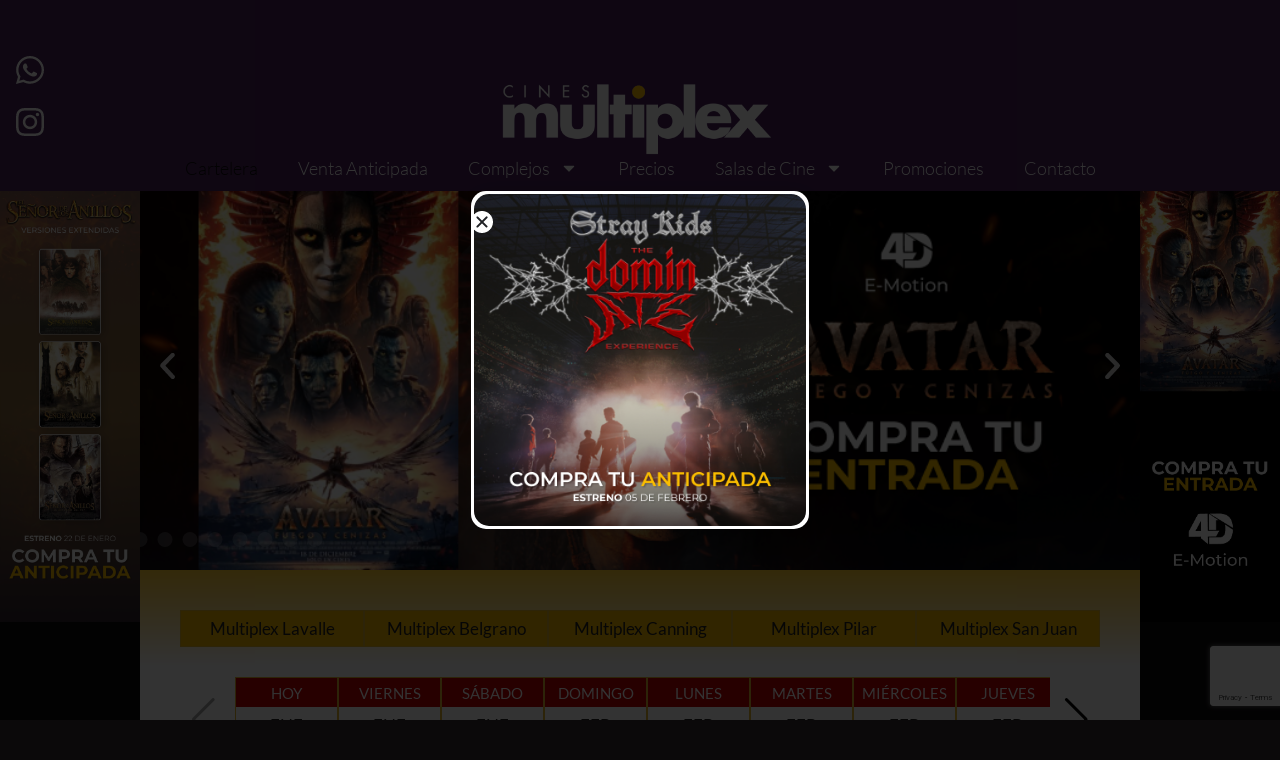

--- FILE ---
content_type: text/html; charset=UTF-8
request_url: https://multiplex.com.ar/
body_size: 56090
content:
<!DOCTYPE html>
<html lang="es-AR">
<head>
	<meta charset="UTF-8">
	<meta name='robots' content='index, follow, max-image-preview:large, max-snippet:-1, max-video-preview:-1' />
<meta name="viewport" content="width=device-width, initial-scale=1">
	<!-- This site is optimized with the Yoast SEO plugin v26.8 - https://yoast.com/product/yoast-seo-wordpress/ -->
	<title>Cartelera - Cines Multiplex</title>
	<link rel="canonical" href="https://multiplex.com.ar/" />
	<meta property="og:locale" content="es_ES" />
	<meta property="og:type" content="website" />
	<meta property="og:title" content="Cartelera - Cines Multiplex" />
	<meta property="og:url" content="https://multiplex.com.ar/" />
	<meta property="og:site_name" content="Cines Multiplex" />
	<meta property="article:publisher" content="https://www.facebook.com/CinesMultiplex" />
	<meta property="article:modified_time" content="2026-01-20T17:23:33+00:00" />
	<meta property="og:image" content="https://multiplex.com.ar/wp-content/uploads/2016/05/logo-3.png" />
	<meta property="og:image:width" content="491" />
	<meta property="og:image:height" content="277" />
	<meta property="og:image:type" content="image/png" />
	<meta name="twitter:card" content="summary_large_image" />
	<meta name="twitter:site" content="@MultiplexCines" />
	<script type="application/ld+json" class="yoast-schema-graph">{"@context":"https://schema.org","@graph":[{"@type":"WebPage","@id":"https://multiplex.com.ar/","url":"https://multiplex.com.ar/","name":"Cartelera - Cines Multiplex","isPartOf":{"@id":"https://mediumblue-bee-144721.hostingersite.com/#website"},"about":{"@id":"https://mediumblue-bee-144721.hostingersite.com/#organization"},"datePublished":"2025-02-19T18:22:24+00:00","dateModified":"2026-01-20T17:23:33+00:00","breadcrumb":{"@id":"https://multiplex.com.ar/#breadcrumb"},"inLanguage":"es-AR","potentialAction":[{"@type":"ReadAction","target":["https://multiplex.com.ar/"]}]},{"@type":"BreadcrumbList","@id":"https://multiplex.com.ar/#breadcrumb","itemListElement":[{"@type":"ListItem","position":1,"name":"Inicio"}]},{"@type":"WebSite","@id":"https://mediumblue-bee-144721.hostingersite.com/#website","url":"https://mediumblue-bee-144721.hostingersite.com/","name":"Cines Multiplex","description":"La cadena argentina de cines","publisher":{"@id":"https://mediumblue-bee-144721.hostingersite.com/#organization"},"potentialAction":[{"@type":"SearchAction","target":{"@type":"EntryPoint","urlTemplate":"https://mediumblue-bee-144721.hostingersite.com/?s={search_term_string}"},"query-input":{"@type":"PropertyValueSpecification","valueRequired":true,"valueName":"search_term_string"}}],"inLanguage":"es-AR"},{"@type":"Organization","@id":"https://mediumblue-bee-144721.hostingersite.com/#organization","name":"Cines Multiplex","url":"https://mediumblue-bee-144721.hostingersite.com/","logo":{"@type":"ImageObject","inLanguage":"es-AR","@id":"https://mediumblue-bee-144721.hostingersite.com/#/schema/logo/image/","url":"https://multiplex.com.ar/wp-content/uploads/2025/02/logo-2.png","contentUrl":"https://multiplex.com.ar/wp-content/uploads/2025/02/logo-2.png","width":470,"height":267,"caption":"Cines Multiplex"},"image":{"@id":"https://mediumblue-bee-144721.hostingersite.com/#/schema/logo/image/"},"sameAs":["https://www.facebook.com/CinesMultiplex","https://x.com/MultiplexCines","https://www.instagram.com/cinesmultiplex/","https://www.youtube.com/channel/UCw-BtsrkzBXuN5w77HuZ7zg"]}]}</script>
	<!-- / Yoast SEO plugin. -->


<link rel="alternate" title="oEmbed (JSON)" type="application/json+oembed" href="https://multiplex.com.ar/wp-json/oembed/1.0/embed?url=https%3A%2F%2Fmultiplex.com.ar%2F" />
<link rel="alternate" title="oEmbed (XML)" type="text/xml+oembed" href="https://multiplex.com.ar/wp-json/oembed/1.0/embed?url=https%3A%2F%2Fmultiplex.com.ar%2F&#038;format=xml" />
<style id='wp-img-auto-sizes-contain-inline-css'>
img:is([sizes=auto i],[sizes^="auto," i]){contain-intrinsic-size:3000px 1500px}
/*# sourceURL=wp-img-auto-sizes-contain-inline-css */
</style>
<style id='wp-emoji-styles-inline-css'>

	img.wp-smiley, img.emoji {
		display: inline !important;
		border: none !important;
		box-shadow: none !important;
		height: 1em !important;
		width: 1em !important;
		margin: 0 0.07em !important;
		vertical-align: -0.1em !important;
		background: none !important;
		padding: 0 !important;
	}
/*# sourceURL=wp-emoji-styles-inline-css */
</style>
<style id='classic-theme-styles-inline-css'>
/*! This file is auto-generated */
.wp-block-button__link{color:#fff;background-color:#32373c;border-radius:9999px;box-shadow:none;text-decoration:none;padding:calc(.667em + 2px) calc(1.333em + 2px);font-size:1.125em}.wp-block-file__button{background:#32373c;color:#fff;text-decoration:none}
/*# sourceURL=/wp-includes/css/classic-themes.min.css */
</style>
<link rel='stylesheet' id='jet-engine-frontend-css' href='https://multiplex.com.ar/wp-content/plugins/jet-engine/assets/css/frontend.css?ver=3.8.3' media='all' />
<style id='global-styles-inline-css'>
:root{--wp--preset--aspect-ratio--square: 1;--wp--preset--aspect-ratio--4-3: 4/3;--wp--preset--aspect-ratio--3-4: 3/4;--wp--preset--aspect-ratio--3-2: 3/2;--wp--preset--aspect-ratio--2-3: 2/3;--wp--preset--aspect-ratio--16-9: 16/9;--wp--preset--aspect-ratio--9-16: 9/16;--wp--preset--color--black: #000000;--wp--preset--color--cyan-bluish-gray: #abb8c3;--wp--preset--color--white: #ffffff;--wp--preset--color--pale-pink: #f78da7;--wp--preset--color--vivid-red: #cf2e2e;--wp--preset--color--luminous-vivid-orange: #ff6900;--wp--preset--color--luminous-vivid-amber: #fcb900;--wp--preset--color--light-green-cyan: #7bdcb5;--wp--preset--color--vivid-green-cyan: #00d084;--wp--preset--color--pale-cyan-blue: #8ed1fc;--wp--preset--color--vivid-cyan-blue: #0693e3;--wp--preset--color--vivid-purple: #9b51e0;--wp--preset--color--contrast: var(--contrast);--wp--preset--color--contrast-2: var(--contrast-2);--wp--preset--color--contrast-3: var(--contrast-3);--wp--preset--color--base: var(--base);--wp--preset--color--base-2: var(--base-2);--wp--preset--color--base-3: var(--base-3);--wp--preset--color--accent: var(--accent);--wp--preset--gradient--vivid-cyan-blue-to-vivid-purple: linear-gradient(135deg,rgb(6,147,227) 0%,rgb(155,81,224) 100%);--wp--preset--gradient--light-green-cyan-to-vivid-green-cyan: linear-gradient(135deg,rgb(122,220,180) 0%,rgb(0,208,130) 100%);--wp--preset--gradient--luminous-vivid-amber-to-luminous-vivid-orange: linear-gradient(135deg,rgb(252,185,0) 0%,rgb(255,105,0) 100%);--wp--preset--gradient--luminous-vivid-orange-to-vivid-red: linear-gradient(135deg,rgb(255,105,0) 0%,rgb(207,46,46) 100%);--wp--preset--gradient--very-light-gray-to-cyan-bluish-gray: linear-gradient(135deg,rgb(238,238,238) 0%,rgb(169,184,195) 100%);--wp--preset--gradient--cool-to-warm-spectrum: linear-gradient(135deg,rgb(74,234,220) 0%,rgb(151,120,209) 20%,rgb(207,42,186) 40%,rgb(238,44,130) 60%,rgb(251,105,98) 80%,rgb(254,248,76) 100%);--wp--preset--gradient--blush-light-purple: linear-gradient(135deg,rgb(255,206,236) 0%,rgb(152,150,240) 100%);--wp--preset--gradient--blush-bordeaux: linear-gradient(135deg,rgb(254,205,165) 0%,rgb(254,45,45) 50%,rgb(107,0,62) 100%);--wp--preset--gradient--luminous-dusk: linear-gradient(135deg,rgb(255,203,112) 0%,rgb(199,81,192) 50%,rgb(65,88,208) 100%);--wp--preset--gradient--pale-ocean: linear-gradient(135deg,rgb(255,245,203) 0%,rgb(182,227,212) 50%,rgb(51,167,181) 100%);--wp--preset--gradient--electric-grass: linear-gradient(135deg,rgb(202,248,128) 0%,rgb(113,206,126) 100%);--wp--preset--gradient--midnight: linear-gradient(135deg,rgb(2,3,129) 0%,rgb(40,116,252) 100%);--wp--preset--font-size--small: 13px;--wp--preset--font-size--medium: 20px;--wp--preset--font-size--large: 36px;--wp--preset--font-size--x-large: 42px;--wp--preset--spacing--20: 0.44rem;--wp--preset--spacing--30: 0.67rem;--wp--preset--spacing--40: 1rem;--wp--preset--spacing--50: 1.5rem;--wp--preset--spacing--60: 2.25rem;--wp--preset--spacing--70: 3.38rem;--wp--preset--spacing--80: 5.06rem;--wp--preset--shadow--natural: 6px 6px 9px rgba(0, 0, 0, 0.2);--wp--preset--shadow--deep: 12px 12px 50px rgba(0, 0, 0, 0.4);--wp--preset--shadow--sharp: 6px 6px 0px rgba(0, 0, 0, 0.2);--wp--preset--shadow--outlined: 6px 6px 0px -3px rgb(255, 255, 255), 6px 6px rgb(0, 0, 0);--wp--preset--shadow--crisp: 6px 6px 0px rgb(0, 0, 0);}:where(.is-layout-flex){gap: 0.5em;}:where(.is-layout-grid){gap: 0.5em;}body .is-layout-flex{display: flex;}.is-layout-flex{flex-wrap: wrap;align-items: center;}.is-layout-flex > :is(*, div){margin: 0;}body .is-layout-grid{display: grid;}.is-layout-grid > :is(*, div){margin: 0;}:where(.wp-block-columns.is-layout-flex){gap: 2em;}:where(.wp-block-columns.is-layout-grid){gap: 2em;}:where(.wp-block-post-template.is-layout-flex){gap: 1.25em;}:where(.wp-block-post-template.is-layout-grid){gap: 1.25em;}.has-black-color{color: var(--wp--preset--color--black) !important;}.has-cyan-bluish-gray-color{color: var(--wp--preset--color--cyan-bluish-gray) !important;}.has-white-color{color: var(--wp--preset--color--white) !important;}.has-pale-pink-color{color: var(--wp--preset--color--pale-pink) !important;}.has-vivid-red-color{color: var(--wp--preset--color--vivid-red) !important;}.has-luminous-vivid-orange-color{color: var(--wp--preset--color--luminous-vivid-orange) !important;}.has-luminous-vivid-amber-color{color: var(--wp--preset--color--luminous-vivid-amber) !important;}.has-light-green-cyan-color{color: var(--wp--preset--color--light-green-cyan) !important;}.has-vivid-green-cyan-color{color: var(--wp--preset--color--vivid-green-cyan) !important;}.has-pale-cyan-blue-color{color: var(--wp--preset--color--pale-cyan-blue) !important;}.has-vivid-cyan-blue-color{color: var(--wp--preset--color--vivid-cyan-blue) !important;}.has-vivid-purple-color{color: var(--wp--preset--color--vivid-purple) !important;}.has-black-background-color{background-color: var(--wp--preset--color--black) !important;}.has-cyan-bluish-gray-background-color{background-color: var(--wp--preset--color--cyan-bluish-gray) !important;}.has-white-background-color{background-color: var(--wp--preset--color--white) !important;}.has-pale-pink-background-color{background-color: var(--wp--preset--color--pale-pink) !important;}.has-vivid-red-background-color{background-color: var(--wp--preset--color--vivid-red) !important;}.has-luminous-vivid-orange-background-color{background-color: var(--wp--preset--color--luminous-vivid-orange) !important;}.has-luminous-vivid-amber-background-color{background-color: var(--wp--preset--color--luminous-vivid-amber) !important;}.has-light-green-cyan-background-color{background-color: var(--wp--preset--color--light-green-cyan) !important;}.has-vivid-green-cyan-background-color{background-color: var(--wp--preset--color--vivid-green-cyan) !important;}.has-pale-cyan-blue-background-color{background-color: var(--wp--preset--color--pale-cyan-blue) !important;}.has-vivid-cyan-blue-background-color{background-color: var(--wp--preset--color--vivid-cyan-blue) !important;}.has-vivid-purple-background-color{background-color: var(--wp--preset--color--vivid-purple) !important;}.has-black-border-color{border-color: var(--wp--preset--color--black) !important;}.has-cyan-bluish-gray-border-color{border-color: var(--wp--preset--color--cyan-bluish-gray) !important;}.has-white-border-color{border-color: var(--wp--preset--color--white) !important;}.has-pale-pink-border-color{border-color: var(--wp--preset--color--pale-pink) !important;}.has-vivid-red-border-color{border-color: var(--wp--preset--color--vivid-red) !important;}.has-luminous-vivid-orange-border-color{border-color: var(--wp--preset--color--luminous-vivid-orange) !important;}.has-luminous-vivid-amber-border-color{border-color: var(--wp--preset--color--luminous-vivid-amber) !important;}.has-light-green-cyan-border-color{border-color: var(--wp--preset--color--light-green-cyan) !important;}.has-vivid-green-cyan-border-color{border-color: var(--wp--preset--color--vivid-green-cyan) !important;}.has-pale-cyan-blue-border-color{border-color: var(--wp--preset--color--pale-cyan-blue) !important;}.has-vivid-cyan-blue-border-color{border-color: var(--wp--preset--color--vivid-cyan-blue) !important;}.has-vivid-purple-border-color{border-color: var(--wp--preset--color--vivid-purple) !important;}.has-vivid-cyan-blue-to-vivid-purple-gradient-background{background: var(--wp--preset--gradient--vivid-cyan-blue-to-vivid-purple) !important;}.has-light-green-cyan-to-vivid-green-cyan-gradient-background{background: var(--wp--preset--gradient--light-green-cyan-to-vivid-green-cyan) !important;}.has-luminous-vivid-amber-to-luminous-vivid-orange-gradient-background{background: var(--wp--preset--gradient--luminous-vivid-amber-to-luminous-vivid-orange) !important;}.has-luminous-vivid-orange-to-vivid-red-gradient-background{background: var(--wp--preset--gradient--luminous-vivid-orange-to-vivid-red) !important;}.has-very-light-gray-to-cyan-bluish-gray-gradient-background{background: var(--wp--preset--gradient--very-light-gray-to-cyan-bluish-gray) !important;}.has-cool-to-warm-spectrum-gradient-background{background: var(--wp--preset--gradient--cool-to-warm-spectrum) !important;}.has-blush-light-purple-gradient-background{background: var(--wp--preset--gradient--blush-light-purple) !important;}.has-blush-bordeaux-gradient-background{background: var(--wp--preset--gradient--blush-bordeaux) !important;}.has-luminous-dusk-gradient-background{background: var(--wp--preset--gradient--luminous-dusk) !important;}.has-pale-ocean-gradient-background{background: var(--wp--preset--gradient--pale-ocean) !important;}.has-electric-grass-gradient-background{background: var(--wp--preset--gradient--electric-grass) !important;}.has-midnight-gradient-background{background: var(--wp--preset--gradient--midnight) !important;}.has-small-font-size{font-size: var(--wp--preset--font-size--small) !important;}.has-medium-font-size{font-size: var(--wp--preset--font-size--medium) !important;}.has-large-font-size{font-size: var(--wp--preset--font-size--large) !important;}.has-x-large-font-size{font-size: var(--wp--preset--font-size--x-large) !important;}
:where(.wp-block-post-template.is-layout-flex){gap: 1.25em;}:where(.wp-block-post-template.is-layout-grid){gap: 1.25em;}
:where(.wp-block-term-template.is-layout-flex){gap: 1.25em;}:where(.wp-block-term-template.is-layout-grid){gap: 1.25em;}
:where(.wp-block-columns.is-layout-flex){gap: 2em;}:where(.wp-block-columns.is-layout-grid){gap: 2em;}
:root :where(.wp-block-pullquote){font-size: 1.5em;line-height: 1.6;}
/*# sourceURL=global-styles-inline-css */
</style>
<link rel='stylesheet' id='flatpickr-css' href='https://multiplex.com.ar/wp-content/plugins/elementor/assets/lib/flatpickr/flatpickr.min.css?ver=4.6.13' media='all' />
<link rel='stylesheet' id='generate-style-css' href='https://multiplex.com.ar/wp-content/themes/generatepress/assets/css/main.min.css?ver=3.6.1' media='all' />
<style id='generate-style-inline-css'>
body{background-color:var(--base-2);color:var(--contrast);}a{color:var(--accent);}a{text-decoration:underline;}.entry-title a, .site-branding a, a.button, .wp-block-button__link, .main-navigation a{text-decoration:none;}a:hover, a:focus, a:active{color:var(--contrast);}.wp-block-group__inner-container{max-width:1200px;margin-left:auto;margin-right:auto;}.site-header .header-image{width:20px;}:root{--contrast:#222222;--contrast-2:#575760;--contrast-3:#b2b2be;--base:#f0f0f0;--base-2:#f7f8f9;--base-3:#ffffff;--accent:#1e73be;}:root .has-contrast-color{color:var(--contrast);}:root .has-contrast-background-color{background-color:var(--contrast);}:root .has-contrast-2-color{color:var(--contrast-2);}:root .has-contrast-2-background-color{background-color:var(--contrast-2);}:root .has-contrast-3-color{color:var(--contrast-3);}:root .has-contrast-3-background-color{background-color:var(--contrast-3);}:root .has-base-color{color:var(--base);}:root .has-base-background-color{background-color:var(--base);}:root .has-base-2-color{color:var(--base-2);}:root .has-base-2-background-color{background-color:var(--base-2);}:root .has-base-3-color{color:var(--base-3);}:root .has-base-3-background-color{background-color:var(--base-3);}:root .has-accent-color{color:var(--accent);}:root .has-accent-background-color{background-color:var(--accent);}.top-bar{background-color:#636363;color:#ffffff;}.top-bar a{color:#ffffff;}.top-bar a:hover{color:#303030;}.site-header{background-color:var(--base-3);}.main-title a,.main-title a:hover{color:var(--contrast);}.site-description{color:var(--contrast-2);}.mobile-menu-control-wrapper .menu-toggle,.mobile-menu-control-wrapper .menu-toggle:hover,.mobile-menu-control-wrapper .menu-toggle:focus,.has-inline-mobile-toggle #site-navigation.toggled{background-color:rgba(0, 0, 0, 0.02);}.main-navigation,.main-navigation ul ul{background-color:var(--base-3);}.main-navigation .main-nav ul li a, .main-navigation .menu-toggle, .main-navigation .menu-bar-items{color:var(--contrast);}.main-navigation .main-nav ul li:not([class*="current-menu-"]):hover > a, .main-navigation .main-nav ul li:not([class*="current-menu-"]):focus > a, .main-navigation .main-nav ul li.sfHover:not([class*="current-menu-"]) > a, .main-navigation .menu-bar-item:hover > a, .main-navigation .menu-bar-item.sfHover > a{color:var(--accent);}button.menu-toggle:hover,button.menu-toggle:focus{color:var(--contrast);}.main-navigation .main-nav ul li[class*="current-menu-"] > a{color:var(--accent);}.navigation-search input[type="search"],.navigation-search input[type="search"]:active, .navigation-search input[type="search"]:focus, .main-navigation .main-nav ul li.search-item.active > a, .main-navigation .menu-bar-items .search-item.active > a{color:var(--accent);}.main-navigation ul ul{background-color:var(--base);}.separate-containers .inside-article, .separate-containers .comments-area, .separate-containers .page-header, .one-container .container, .separate-containers .paging-navigation, .inside-page-header{background-color:var(--base-3);}.entry-title a{color:var(--contrast);}.entry-title a:hover{color:var(--contrast-2);}.entry-meta{color:var(--contrast-2);}.sidebar .widget{background-color:var(--base-3);}.footer-widgets{background-color:var(--base-3);}.site-info{background-color:var(--base-3);}input[type="text"],input[type="email"],input[type="url"],input[type="password"],input[type="search"],input[type="tel"],input[type="number"],textarea,select{color:var(--contrast);background-color:var(--base-2);border-color:var(--base);}input[type="text"]:focus,input[type="email"]:focus,input[type="url"]:focus,input[type="password"]:focus,input[type="search"]:focus,input[type="tel"]:focus,input[type="number"]:focus,textarea:focus,select:focus{color:var(--contrast);background-color:var(--base-2);border-color:var(--contrast-3);}button,html input[type="button"],input[type="reset"],input[type="submit"],a.button,a.wp-block-button__link:not(.has-background){color:#ffffff;background-color:#55555e;}button:hover,html input[type="button"]:hover,input[type="reset"]:hover,input[type="submit"]:hover,a.button:hover,button:focus,html input[type="button"]:focus,input[type="reset"]:focus,input[type="submit"]:focus,a.button:focus,a.wp-block-button__link:not(.has-background):active,a.wp-block-button__link:not(.has-background):focus,a.wp-block-button__link:not(.has-background):hover{color:#ffffff;background-color:#3f4047;}a.generate-back-to-top{background-color:rgba( 0,0,0,0.4 );color:#ffffff;}a.generate-back-to-top:hover,a.generate-back-to-top:focus{background-color:rgba( 0,0,0,0.6 );color:#ffffff;}:root{--gp-search-modal-bg-color:var(--base-3);--gp-search-modal-text-color:var(--contrast);--gp-search-modal-overlay-bg-color:rgba(0,0,0,0.2);}@media (max-width:768px){.main-navigation .menu-bar-item:hover > a, .main-navigation .menu-bar-item.sfHover > a{background:none;color:var(--contrast);}}.nav-below-header .main-navigation .inside-navigation.grid-container, .nav-above-header .main-navigation .inside-navigation.grid-container{padding:0px 20px 0px 20px;}.site-main .wp-block-group__inner-container{padding:40px;}.separate-containers .paging-navigation{padding-top:20px;padding-bottom:20px;}.entry-content .alignwide, body:not(.no-sidebar) .entry-content .alignfull{margin-left:-40px;width:calc(100% + 80px);max-width:calc(100% + 80px);}.rtl .menu-item-has-children .dropdown-menu-toggle{padding-left:20px;}.rtl .main-navigation .main-nav ul li.menu-item-has-children > a{padding-right:20px;}@media (max-width:768px){.separate-containers .inside-article, .separate-containers .comments-area, .separate-containers .page-header, .separate-containers .paging-navigation, .one-container .site-content, .inside-page-header{padding:30px;}.site-main .wp-block-group__inner-container{padding:30px;}.inside-top-bar{padding-right:30px;padding-left:30px;}.inside-header{padding-right:30px;padding-left:30px;}.widget-area .widget{padding-top:30px;padding-right:30px;padding-bottom:30px;padding-left:30px;}.footer-widgets-container{padding-top:30px;padding-right:30px;padding-bottom:30px;padding-left:30px;}.inside-site-info{padding-right:30px;padding-left:30px;}.entry-content .alignwide, body:not(.no-sidebar) .entry-content .alignfull{margin-left:-30px;width:calc(100% + 60px);max-width:calc(100% + 60px);}.one-container .site-main .paging-navigation{margin-bottom:20px;}}/* End cached CSS */.is-right-sidebar{width:30%;}.is-left-sidebar{width:30%;}.site-content .content-area{width:100%;}@media (max-width:768px){.main-navigation .menu-toggle,.sidebar-nav-mobile:not(#sticky-placeholder){display:block;}.main-navigation ul,.gen-sidebar-nav,.main-navigation:not(.slideout-navigation):not(.toggled) .main-nav > ul,.has-inline-mobile-toggle #site-navigation .inside-navigation > *:not(.navigation-search):not(.main-nav){display:none;}.nav-align-right .inside-navigation,.nav-align-center .inside-navigation{justify-content:space-between;}.has-inline-mobile-toggle .mobile-menu-control-wrapper{display:flex;flex-wrap:wrap;}.has-inline-mobile-toggle .inside-header{flex-direction:row;text-align:left;flex-wrap:wrap;}.has-inline-mobile-toggle .header-widget,.has-inline-mobile-toggle #site-navigation{flex-basis:100%;}.nav-float-left .has-inline-mobile-toggle #site-navigation{order:10;}}
.elementor-template-full-width .site-content{display:block;}
/*# sourceURL=generate-style-inline-css */
</style>
<link rel='stylesheet' id='generate-child-css' href='https://multiplex.com.ar/wp-content/themes/generatepress-child/style.css?ver=1745944350' media='all' />
<link rel='stylesheet' id='elementor-frontend-css' href='https://multiplex.com.ar/wp-content/uploads/elementor/css/custom-frontend.min.css?ver=1769176047' media='all' />
<link rel='stylesheet' id='widget-image-css' href='https://multiplex.com.ar/wp-content/plugins/elementor/assets/css/widget-image.min.css?ver=3.34.2' media='all' />
<link rel='stylesheet' id='e-popup-css' href='https://multiplex.com.ar/wp-content/plugins/elementor-pro/assets/css/conditionals/popup.min.css?ver=3.34.2' media='all' />
<link rel='stylesheet' id='widget-nav-menu-css' href='https://multiplex.com.ar/wp-content/uploads/elementor/css/custom-pro-widget-nav-menu.min.css?ver=1769176047' media='all' />
<link rel='stylesheet' id='widget-social-icons-css' href='https://multiplex.com.ar/wp-content/plugins/elementor/assets/css/widget-social-icons.min.css?ver=3.34.2' media='all' />
<link rel='stylesheet' id='e-apple-webkit-css' href='https://multiplex.com.ar/wp-content/uploads/elementor/css/custom-apple-webkit.min.css?ver=1769176047' media='all' />
<link rel='stylesheet' id='widget-heading-css' href='https://multiplex.com.ar/wp-content/plugins/elementor/assets/css/widget-heading.min.css?ver=3.34.2' media='all' />
<link rel='stylesheet' id='widget-loop-common-css' href='https://multiplex.com.ar/wp-content/plugins/elementor-pro/assets/css/widget-loop-common.min.css?ver=3.34.2' media='all' />
<link rel='stylesheet' id='widget-loop-grid-css' href='https://multiplex.com.ar/wp-content/uploads/elementor/css/custom-pro-widget-loop-grid.min.css?ver=1769176047' media='all' />
<link rel='stylesheet' id='widget-form-css' href='https://multiplex.com.ar/wp-content/plugins/elementor-pro/assets/css/widget-form.min.css?ver=3.34.2' media='all' />
<link rel='stylesheet' id='elementor-post-35680-css' href='https://multiplex.com.ar/wp-content/uploads/elementor/css/post-35680.css?ver=1769176048' media='all' />
<link rel='stylesheet' id='font-awesome-5-all-css' href='https://multiplex.com.ar/wp-content/plugins/elementor/assets/lib/font-awesome/css/all.min.css?ver=3.34.2' media='all' />
<link rel='stylesheet' id='font-awesome-4-shim-css' href='https://multiplex.com.ar/wp-content/plugins/elementor/assets/lib/font-awesome/css/v4-shims.min.css?ver=3.34.2' media='all' />
<link rel='stylesheet' id='swiper-css' href='https://multiplex.com.ar/wp-content/plugins/elementor/assets/lib/swiper/v8/css/swiper.min.css?ver=8.4.5' media='all' />
<link rel='stylesheet' id='e-swiper-css' href='https://multiplex.com.ar/wp-content/plugins/elementor/assets/css/conditionals/e-swiper.min.css?ver=3.34.2' media='all' />
<link rel='stylesheet' id='widget-loop-carousel-css' href='https://multiplex.com.ar/wp-content/plugins/elementor-pro/assets/css/widget-loop-carousel.min.css?ver=3.34.2' media='all' />
<link rel='stylesheet' id='elementor-post-35681-css' href='https://multiplex.com.ar/wp-content/uploads/elementor/css/post-35681.css?ver=1769176048' media='all' />
<link rel='stylesheet' id='elementor-post-40103-css' href='https://multiplex.com.ar/wp-content/uploads/elementor/css/post-40103.css?ver=1769547826' media='all' />
<link rel='stylesheet' id='elementor-post-35688-css' href='https://multiplex.com.ar/wp-content/uploads/elementor/css/post-35688.css?ver=1769176048' media='all' />
<link rel='stylesheet' id='elementor-post-35701-css' href='https://multiplex.com.ar/wp-content/uploads/elementor/css/post-35701.css?ver=1769176048' media='all' />
<link rel='stylesheet' id='elementor-gf-local-roboto-css' href="https://multiplex.com.ar/wp-content/uploads/elementor/google-fonts/css/roboto.css?ver=1748886757" media='all' />
<link rel='stylesheet' id='elementor-gf-local-robotoslab-css' href="https://multiplex.com.ar/wp-content/uploads/elementor/google-fonts/css/robotoslab.css?ver=1748886731" media='all' />
<link rel='stylesheet' id='elementor-gf-local-lato-css' href="https://multiplex.com.ar/wp-content/uploads/elementor/google-fonts/css/lato.css?ver=1748886738" media='all' />
<script src="https://multiplex.com.ar/wp-includes/js/jquery/jquery.min.js?ver=3.7.1" id="jquery-core-js"></script>
<script src="https://multiplex.com.ar/wp-includes/js/jquery/jquery-migrate.min.js?ver=3.4.1" id="jquery-migrate-js"></script>
<script src="https://multiplex.com.ar/wp-content/plugins/elementor/assets/lib/font-awesome/js/v4-shims.min.js?ver=3.34.2" id="font-awesome-4-shim-js"></script>
<link rel="https://api.w.org/" href="https://multiplex.com.ar/wp-json/" /><link rel="alternate" title="JSON" type="application/json" href="https://multiplex.com.ar/wp-json/wp/v2/pages/35681" /><link rel="EditURI" type="application/rsd+xml" title="RSD" href="https://multiplex.com.ar/xmlrpc.php?rsd" />

<link rel='shortlink' href='https://multiplex.com.ar/' />
<link rel="stylesheet" href="https://cdnjs.cloudflare.com/ajax/libs/font-awesome/6.5.0/css/all.min.css">

<!-- Google Tag Manager -->
<script>(function(w,d,s,l,i){w[l]=w[l]||[];w[l].push({'gtm.start':
													  new Date().getTime(),event:'gtm.js'});var f=d.getElementsByTagName(s)[0],
		j=d.createElement(s),dl=l!='dataLayer'?'&l='+l:'';j.async=true;j.src=
			'https://www.googletagmanager.com/gtm.js?id='+i+dl;f.parentNode.insertBefore(j,f);
							})(window,document,'script','dataLayer','GTM-K7RMHG2');</script>
<!-- End Google Tag Manager -->


<script src="https://www.google.com/recaptcha/enterprise.js?render=6LcxecAqAAAAAMeX3zCpV1EkO9l14EI2fhPaQoz3"></script>
<!-- Your code --><meta name="generator" content="Elementor 3.34.2; features: e_font_icon_svg, additional_custom_breakpoints; settings: css_print_method-external, google_font-enabled, font_display-swap">
			<style>
				.e-con.e-parent:nth-of-type(n+4):not(.e-lazyloaded):not(.e-no-lazyload),
				.e-con.e-parent:nth-of-type(n+4):not(.e-lazyloaded):not(.e-no-lazyload) * {
					background-image: none !important;
				}
				@media screen and (max-height: 1024px) {
					.e-con.e-parent:nth-of-type(n+3):not(.e-lazyloaded):not(.e-no-lazyload),
					.e-con.e-parent:nth-of-type(n+3):not(.e-lazyloaded):not(.e-no-lazyload) * {
						background-image: none !important;
					}
				}
				@media screen and (max-height: 640px) {
					.e-con.e-parent:nth-of-type(n+2):not(.e-lazyloaded):not(.e-no-lazyload),
					.e-con.e-parent:nth-of-type(n+2):not(.e-lazyloaded):not(.e-no-lazyload) * {
						background-image: none !important;
					}
				}
			</style>
			<link rel="icon" href="https://multiplex.com.ar/wp-content/uploads/favicon-32x32-1.webp" sizes="32x32" />
<link rel="icon" href="https://multiplex.com.ar/wp-content/uploads/favicon-32x32-1.webp" sizes="192x192" />
<link rel="apple-touch-icon" href="https://multiplex.com.ar/wp-content/uploads/favicon-32x32-1.webp" />
<meta name="msapplication-TileImage" content="https://multiplex.com.ar/wp-content/uploads/favicon-32x32-1.webp" />
</head>

<body class="home wp-singular page-template page-template-elementor_header_footer page page-id-35681 wp-custom-logo wp-embed-responsive wp-theme-generatepress wp-child-theme-generatepress-child no-sidebar nav-float-right separate-containers header-aligned-left dropdown-hover elementor-default elementor-template-full-width elementor-kit-35680 elementor-page elementor-page-35681 full-width-content" itemtype="https://schema.org/WebPage" itemscope>
	<!-- Google Tag Manager (noscript) -->
<noscript><iframe src="https://www.googletagmanager.com/ns.html?id=GTM-K7RMHG2"
height="0" width="0" style="display:none;visibility:hidden"></iframe></noscript>
<!-- End Google Tag Manager (noscript) --><a class="screen-reader-text skip-link" href="#content" title="Saltar al contenido">Saltar al contenido</a>		<header data-elementor-type="header" data-elementor-id="35688" class="elementor elementor-35688 elementor-location-header" data-elementor-post-type="elementor_library">
			<div class="elementor-element elementor-element-f083d88 elementor-hidden-widescreen elementor-hidden-desktop elementor-hidden-laptop elementor-hidden-tablet_extra elementor-hidden-tablet elementor-hidden-mobile_extra elementor-hidden-mobile e-flex e-con-boxed e-con e-parent" data-id="f083d88" data-element_type="container" data-settings="{&quot;background_background&quot;:&quot;classic&quot;}">
					<div class="e-con-inner">
				<div class="elementor-element elementor-element-51d92b0 elementor-widget elementor-widget-image" data-id="51d92b0" data-element_type="widget" data-widget_type="image.default">
																<a href="https://multiplex.com.ar">
							<img width="768" height="189" src="https://multiplex.com.ar/wp-content/uploads/2025/02/logo-sombra-768x189.png" class="attachment-medium_large size-medium_large wp-image-35692" alt="" srcset="https://multiplex.com.ar/wp-content/uploads/2025/02/logo-sombra-768x189.png 768w, https://multiplex.com.ar/wp-content/uploads/2025/02/logo-sombra-300x74.png 300w, https://multiplex.com.ar/wp-content/uploads/2025/02/logo-sombra-1024x252.png 1024w, https://multiplex.com.ar/wp-content/uploads/2025/02/logo-sombra-1536x378.png 1536w, https://multiplex.com.ar/wp-content/uploads/2025/02/logo-sombra-2048x503.png 2048w" sizes="(max-width: 768px) 100vw, 768px" />								</a>
															</div>
				<div class="elementor-element elementor-element-042da68 elementor-nav-menu__align-justify elementor-nav-menu--dropdown-mobile_extra elementor-nav-menu--stretch elementor-nav-menu__text-align-center elementor-nav-menu--toggle elementor-nav-menu--burger elementor-widget elementor-widget-nav-menu" data-id="042da68" data-element_type="widget" data-settings="{&quot;full_width&quot;:&quot;stretch&quot;,&quot;layout&quot;:&quot;horizontal&quot;,&quot;submenu_icon&quot;:{&quot;value&quot;:&quot;&lt;svg aria-hidden=\&quot;true\&quot; class=\&quot;e-font-icon-svg e-fas-caret-down\&quot; viewBox=\&quot;0 0 320 512\&quot; xmlns=\&quot;http:\/\/www.w3.org\/2000\/svg\&quot;&gt;&lt;path d=\&quot;M31.3 192h257.3c17.8 0 26.7 21.5 14.1 34.1L174.1 354.8c-7.8 7.8-20.5 7.8-28.3 0L17.2 226.1C4.6 213.5 13.5 192 31.3 192z\&quot;&gt;&lt;\/path&gt;&lt;\/svg&gt;&quot;,&quot;library&quot;:&quot;fa-solid&quot;},&quot;toggle&quot;:&quot;burger&quot;}" data-widget_type="nav-menu.default">
								<nav aria-label="Menu" class="elementor-nav-menu--main elementor-nav-menu__container elementor-nav-menu--layout-horizontal e--pointer-background e--animation-fade">
				<ul id="menu-1-042da68" class="elementor-nav-menu"><li class="menu-item menu-item-type-post_type menu-item-object-page menu-item-home current-menu-item page_item page-item-35681 current_page_item menu-item-36680"><a href="https://multiplex.com.ar/" aria-current="page" class="elementor-item elementor-item-active">Cartelera</a></li>
<li class="menu-item menu-item-type-post_type menu-item-object-page menu-item-37091"><a href="https://multiplex.com.ar/proximamente/" class="elementor-item">Venta Anticipada</a></li>
<li class="menu-item menu-item-type-post_type menu-item-object-page menu-item-has-children menu-item-1912"><a href="https://multiplex.com.ar/complejos/" class="elementor-item">Complejos</a>
<ul class="sub-menu elementor-nav-menu--dropdown">
	<li class="menu-item menu-item-type-post_type menu-item-object-post menu-item-2281"><a href="https://multiplex.com.ar/complejo/multiplex-belgrano/" class="elementor-sub-item">Multiplex Belgrano</a></li>
	<li class="menu-item menu-item-type-post_type menu-item-object-post menu-item-2282"><a href="https://multiplex.com.ar/complejo/multiplex-canning/" class="elementor-sub-item">Multiplex Canning</a></li>
	<li class="menu-item menu-item-type-post_type menu-item-object-post menu-item-2283"><a href="https://multiplex.com.ar/complejo/multiplex-lavalle/" class="elementor-sub-item">Multiplex Lavalle</a></li>
	<li class="menu-item menu-item-type-post_type menu-item-object-post menu-item-2284"><a href="https://multiplex.com.ar/complejo/multiplex-palmas-del-pilar/" class="elementor-sub-item">Multiplex Pilar</a></li>
	<li class="menu-item menu-item-type-post_type menu-item-object-complejo menu-item-32702"><a href="https://multiplex.com.ar/complejo/multiplex-san-juan/" class="elementor-sub-item">Multiplex San Juan</a></li>
</ul>
</li>
<li class="menu-item menu-item-type-post_type menu-item-object-page menu-item-2082"><a href="https://multiplex.com.ar/precios/" class="elementor-item">Precios</a></li>
<li class="menu-item menu-item-type-post_type menu-item-object-page menu-item-has-children menu-item-36868"><a href="https://multiplex.com.ar/salas/" class="elementor-item">Salas de Cine</a>
<ul class="sub-menu elementor-nav-menu--dropdown">
	<li class="menu-item menu-item-type-post_type menu-item-object-sala menu-item-36870"><a href="https://multiplex.com.ar/sala/3d/" class="elementor-sub-item">Cine 3D</a></li>
	<li class="menu-item menu-item-type-post_type menu-item-object-sala menu-item-36874"><a href="https://multiplex.com.ar/sala/x-tremo/" class="elementor-sub-item">Cine X-tremo</a></li>
	<li class="menu-item menu-item-type-post_type menu-item-object-sala menu-item-36871"><a href="https://multiplex.com.ar/sala/4d/" class="elementor-sub-item">Cine 4D</a></li>
	<li class="menu-item menu-item-type-post_type menu-item-object-sala menu-item-36872"><a href="https://multiplex.com.ar/sala/laser-4k/" class="elementor-sub-item">Cine Laser 4K</a></li>
	<li class="menu-item menu-item-type-post_type menu-item-object-sala menu-item-36873"><a href="https://multiplex.com.ar/sala/platinum/" class="elementor-sub-item">Cine Platinum</a></li>
	<li class="menu-item menu-item-type-post_type menu-item-object-sala menu-item-36875"><a href="https://multiplex.com.ar/sala/comfort-plus/" class="elementor-sub-item">Comfort Plus</a></li>
</ul>
</li>
<li class="menu-item menu-item-type-post_type menu-item-object-page menu-item-38097"><a href="https://multiplex.com.ar/promociones/" class="elementor-item">Promociones</a></li>
<li class="menu-item menu-item-type-post_type menu-item-object-page menu-item-36801"><a href="https://multiplex.com.ar/contacto/" class="elementor-item">Contacto</a></li>
</ul>			</nav>
					<div class="elementor-menu-toggle" role="button" tabindex="0" aria-label="Menu Toggle" aria-expanded="false">
			<svg aria-hidden="true" role="presentation" class="elementor-menu-toggle__icon--open e-font-icon-svg e-eicon-menu-bar" viewBox="0 0 1000 1000" xmlns="http://www.w3.org/2000/svg"><path d="M104 333H896C929 333 958 304 958 271S929 208 896 208H104C71 208 42 237 42 271S71 333 104 333ZM104 583H896C929 583 958 554 958 521S929 458 896 458H104C71 458 42 487 42 521S71 583 104 583ZM104 833H896C929 833 958 804 958 771S929 708 896 708H104C71 708 42 737 42 771S71 833 104 833Z"></path></svg><svg aria-hidden="true" role="presentation" class="elementor-menu-toggle__icon--close e-font-icon-svg e-eicon-close" viewBox="0 0 1000 1000" xmlns="http://www.w3.org/2000/svg"><path d="M742 167L500 408 258 167C246 154 233 150 217 150 196 150 179 158 167 167 154 179 150 196 150 212 150 229 154 242 171 254L408 500 167 742C138 771 138 800 167 829 196 858 225 858 254 829L496 587 738 829C750 842 767 846 783 846 800 846 817 842 829 829 842 817 846 804 846 783 846 767 842 750 829 737L588 500 833 258C863 229 863 200 833 171 804 137 775 137 742 167Z"></path></svg>		</div>
					<nav class="elementor-nav-menu--dropdown elementor-nav-menu__container" aria-hidden="true">
				<ul id="menu-2-042da68" class="elementor-nav-menu"><li class="menu-item menu-item-type-post_type menu-item-object-page menu-item-home current-menu-item page_item page-item-35681 current_page_item menu-item-36680"><a href="https://multiplex.com.ar/" aria-current="page" class="elementor-item elementor-item-active" tabindex="-1">Cartelera</a></li>
<li class="menu-item menu-item-type-post_type menu-item-object-page menu-item-37091"><a href="https://multiplex.com.ar/proximamente/" class="elementor-item" tabindex="-1">Venta Anticipada</a></li>
<li class="menu-item menu-item-type-post_type menu-item-object-page menu-item-has-children menu-item-1912"><a href="https://multiplex.com.ar/complejos/" class="elementor-item" tabindex="-1">Complejos</a>
<ul class="sub-menu elementor-nav-menu--dropdown">
	<li class="menu-item menu-item-type-post_type menu-item-object-post menu-item-2281"><a href="https://multiplex.com.ar/complejo/multiplex-belgrano/" class="elementor-sub-item" tabindex="-1">Multiplex Belgrano</a></li>
	<li class="menu-item menu-item-type-post_type menu-item-object-post menu-item-2282"><a href="https://multiplex.com.ar/complejo/multiplex-canning/" class="elementor-sub-item" tabindex="-1">Multiplex Canning</a></li>
	<li class="menu-item menu-item-type-post_type menu-item-object-post menu-item-2283"><a href="https://multiplex.com.ar/complejo/multiplex-lavalle/" class="elementor-sub-item" tabindex="-1">Multiplex Lavalle</a></li>
	<li class="menu-item menu-item-type-post_type menu-item-object-post menu-item-2284"><a href="https://multiplex.com.ar/complejo/multiplex-palmas-del-pilar/" class="elementor-sub-item" tabindex="-1">Multiplex Pilar</a></li>
	<li class="menu-item menu-item-type-post_type menu-item-object-complejo menu-item-32702"><a href="https://multiplex.com.ar/complejo/multiplex-san-juan/" class="elementor-sub-item" tabindex="-1">Multiplex San Juan</a></li>
</ul>
</li>
<li class="menu-item menu-item-type-post_type menu-item-object-page menu-item-2082"><a href="https://multiplex.com.ar/precios/" class="elementor-item" tabindex="-1">Precios</a></li>
<li class="menu-item menu-item-type-post_type menu-item-object-page menu-item-has-children menu-item-36868"><a href="https://multiplex.com.ar/salas/" class="elementor-item" tabindex="-1">Salas de Cine</a>
<ul class="sub-menu elementor-nav-menu--dropdown">
	<li class="menu-item menu-item-type-post_type menu-item-object-sala menu-item-36870"><a href="https://multiplex.com.ar/sala/3d/" class="elementor-sub-item" tabindex="-1">Cine 3D</a></li>
	<li class="menu-item menu-item-type-post_type menu-item-object-sala menu-item-36874"><a href="https://multiplex.com.ar/sala/x-tremo/" class="elementor-sub-item" tabindex="-1">Cine X-tremo</a></li>
	<li class="menu-item menu-item-type-post_type menu-item-object-sala menu-item-36871"><a href="https://multiplex.com.ar/sala/4d/" class="elementor-sub-item" tabindex="-1">Cine 4D</a></li>
	<li class="menu-item menu-item-type-post_type menu-item-object-sala menu-item-36872"><a href="https://multiplex.com.ar/sala/laser-4k/" class="elementor-sub-item" tabindex="-1">Cine Laser 4K</a></li>
	<li class="menu-item menu-item-type-post_type menu-item-object-sala menu-item-36873"><a href="https://multiplex.com.ar/sala/platinum/" class="elementor-sub-item" tabindex="-1">Cine Platinum</a></li>
	<li class="menu-item menu-item-type-post_type menu-item-object-sala menu-item-36875"><a href="https://multiplex.com.ar/sala/comfort-plus/" class="elementor-sub-item" tabindex="-1">Comfort Plus</a></li>
</ul>
</li>
<li class="menu-item menu-item-type-post_type menu-item-object-page menu-item-38097"><a href="https://multiplex.com.ar/promociones/" class="elementor-item" tabindex="-1">Promociones</a></li>
<li class="menu-item menu-item-type-post_type menu-item-object-page menu-item-36801"><a href="https://multiplex.com.ar/contacto/" class="elementor-item" tabindex="-1">Contacto</a></li>
</ul>			</nav>
						</div>
					</div>
				</div>
		<div class="elementor-element elementor-element-17dae65 elementor-hidden-widescreen elementor-hidden-desktop elementor-hidden-laptop elementor-hidden-tablet_extra elementor-hidden-tablet elementor-hidden-mobile_extra elementor-hidden-mobile e-flex e-con-boxed e-con e-parent" data-id="17dae65" data-element_type="container" data-settings="{&quot;background_background&quot;:&quot;classic&quot;}">
					<div class="e-con-inner">
				<div class="elementor-element elementor-element-8ef936b elementor-widget elementor-widget-image" data-id="8ef936b" data-element_type="widget" data-widget_type="image.default">
															<img width="768" height="189" src="https://multiplex.com.ar/wp-content/uploads/2025/02/logo-sombra-768x189.png" class="attachment-medium_large size-medium_large wp-image-35692" alt="" srcset="https://multiplex.com.ar/wp-content/uploads/2025/02/logo-sombra-768x189.png 768w, https://multiplex.com.ar/wp-content/uploads/2025/02/logo-sombra-300x74.png 300w, https://multiplex.com.ar/wp-content/uploads/2025/02/logo-sombra-1024x252.png 1024w, https://multiplex.com.ar/wp-content/uploads/2025/02/logo-sombra-1536x378.png 1536w, https://multiplex.com.ar/wp-content/uploads/2025/02/logo-sombra-2048x503.png 2048w" sizes="(max-width: 768px) 100vw, 768px" />															</div>
				<div class="elementor-element elementor-element-a8c4306 elementor-nav-menu__align-justify elementor-nav-menu--dropdown-mobile_extra elementor-nav-menu--stretch elementor-nav-menu__text-align-center elementor-nav-menu--toggle elementor-nav-menu--burger elementor-widget elementor-widget-nav-menu" data-id="a8c4306" data-element_type="widget" data-settings="{&quot;full_width&quot;:&quot;stretch&quot;,&quot;layout&quot;:&quot;horizontal&quot;,&quot;submenu_icon&quot;:{&quot;value&quot;:&quot;&lt;svg aria-hidden=\&quot;true\&quot; class=\&quot;e-font-icon-svg e-fas-caret-down\&quot; viewBox=\&quot;0 0 320 512\&quot; xmlns=\&quot;http:\/\/www.w3.org\/2000\/svg\&quot;&gt;&lt;path d=\&quot;M31.3 192h257.3c17.8 0 26.7 21.5 14.1 34.1L174.1 354.8c-7.8 7.8-20.5 7.8-28.3 0L17.2 226.1C4.6 213.5 13.5 192 31.3 192z\&quot;&gt;&lt;\/path&gt;&lt;\/svg&gt;&quot;,&quot;library&quot;:&quot;fa-solid&quot;},&quot;toggle&quot;:&quot;burger&quot;}" data-widget_type="nav-menu.default">
								<nav aria-label="Menu" class="elementor-nav-menu--main elementor-nav-menu__container elementor-nav-menu--layout-horizontal e--pointer-background e--animation-fade">
				<ul id="menu-1-a8c4306" class="elementor-nav-menu"><li class="menu-item menu-item-type-post_type menu-item-object-page menu-item-home current-menu-item page_item page-item-35681 current_page_item menu-item-36680"><a href="https://multiplex.com.ar/" aria-current="page" class="elementor-item elementor-item-active">Cartelera</a></li>
<li class="menu-item menu-item-type-post_type menu-item-object-page menu-item-37091"><a href="https://multiplex.com.ar/proximamente/" class="elementor-item">Venta Anticipada</a></li>
<li class="menu-item menu-item-type-post_type menu-item-object-page menu-item-has-children menu-item-1912"><a href="https://multiplex.com.ar/complejos/" class="elementor-item">Complejos</a>
<ul class="sub-menu elementor-nav-menu--dropdown">
	<li class="menu-item menu-item-type-post_type menu-item-object-post menu-item-2281"><a href="https://multiplex.com.ar/complejo/multiplex-belgrano/" class="elementor-sub-item">Multiplex Belgrano</a></li>
	<li class="menu-item menu-item-type-post_type menu-item-object-post menu-item-2282"><a href="https://multiplex.com.ar/complejo/multiplex-canning/" class="elementor-sub-item">Multiplex Canning</a></li>
	<li class="menu-item menu-item-type-post_type menu-item-object-post menu-item-2283"><a href="https://multiplex.com.ar/complejo/multiplex-lavalle/" class="elementor-sub-item">Multiplex Lavalle</a></li>
	<li class="menu-item menu-item-type-post_type menu-item-object-post menu-item-2284"><a href="https://multiplex.com.ar/complejo/multiplex-palmas-del-pilar/" class="elementor-sub-item">Multiplex Pilar</a></li>
	<li class="menu-item menu-item-type-post_type menu-item-object-complejo menu-item-32702"><a href="https://multiplex.com.ar/complejo/multiplex-san-juan/" class="elementor-sub-item">Multiplex San Juan</a></li>
</ul>
</li>
<li class="menu-item menu-item-type-post_type menu-item-object-page menu-item-2082"><a href="https://multiplex.com.ar/precios/" class="elementor-item">Precios</a></li>
<li class="menu-item menu-item-type-post_type menu-item-object-page menu-item-has-children menu-item-36868"><a href="https://multiplex.com.ar/salas/" class="elementor-item">Salas de Cine</a>
<ul class="sub-menu elementor-nav-menu--dropdown">
	<li class="menu-item menu-item-type-post_type menu-item-object-sala menu-item-36870"><a href="https://multiplex.com.ar/sala/3d/" class="elementor-sub-item">Cine 3D</a></li>
	<li class="menu-item menu-item-type-post_type menu-item-object-sala menu-item-36874"><a href="https://multiplex.com.ar/sala/x-tremo/" class="elementor-sub-item">Cine X-tremo</a></li>
	<li class="menu-item menu-item-type-post_type menu-item-object-sala menu-item-36871"><a href="https://multiplex.com.ar/sala/4d/" class="elementor-sub-item">Cine 4D</a></li>
	<li class="menu-item menu-item-type-post_type menu-item-object-sala menu-item-36872"><a href="https://multiplex.com.ar/sala/laser-4k/" class="elementor-sub-item">Cine Laser 4K</a></li>
	<li class="menu-item menu-item-type-post_type menu-item-object-sala menu-item-36873"><a href="https://multiplex.com.ar/sala/platinum/" class="elementor-sub-item">Cine Platinum</a></li>
	<li class="menu-item menu-item-type-post_type menu-item-object-sala menu-item-36875"><a href="https://multiplex.com.ar/sala/comfort-plus/" class="elementor-sub-item">Comfort Plus</a></li>
</ul>
</li>
<li class="menu-item menu-item-type-post_type menu-item-object-page menu-item-38097"><a href="https://multiplex.com.ar/promociones/" class="elementor-item">Promociones</a></li>
<li class="menu-item menu-item-type-post_type menu-item-object-page menu-item-36801"><a href="https://multiplex.com.ar/contacto/" class="elementor-item">Contacto</a></li>
</ul>			</nav>
					<div class="elementor-menu-toggle" role="button" tabindex="0" aria-label="Menu Toggle" aria-expanded="false">
			<svg aria-hidden="true" role="presentation" class="elementor-menu-toggle__icon--open e-font-icon-svg e-eicon-menu-bar" viewBox="0 0 1000 1000" xmlns="http://www.w3.org/2000/svg"><path d="M104 333H896C929 333 958 304 958 271S929 208 896 208H104C71 208 42 237 42 271S71 333 104 333ZM104 583H896C929 583 958 554 958 521S929 458 896 458H104C71 458 42 487 42 521S71 583 104 583ZM104 833H896C929 833 958 804 958 771S929 708 896 708H104C71 708 42 737 42 771S71 833 104 833Z"></path></svg><svg aria-hidden="true" role="presentation" class="elementor-menu-toggle__icon--close e-font-icon-svg e-eicon-close" viewBox="0 0 1000 1000" xmlns="http://www.w3.org/2000/svg"><path d="M742 167L500 408 258 167C246 154 233 150 217 150 196 150 179 158 167 167 154 179 150 196 150 212 150 229 154 242 171 254L408 500 167 742C138 771 138 800 167 829 196 858 225 858 254 829L496 587 738 829C750 842 767 846 783 846 800 846 817 842 829 829 842 817 846 804 846 783 846 767 842 750 829 737L588 500 833 258C863 229 863 200 833 171 804 137 775 137 742 167Z"></path></svg>		</div>
					<nav class="elementor-nav-menu--dropdown elementor-nav-menu__container" aria-hidden="true">
				<ul id="menu-2-a8c4306" class="elementor-nav-menu"><li class="menu-item menu-item-type-post_type menu-item-object-page menu-item-home current-menu-item page_item page-item-35681 current_page_item menu-item-36680"><a href="https://multiplex.com.ar/" aria-current="page" class="elementor-item elementor-item-active" tabindex="-1">Cartelera</a></li>
<li class="menu-item menu-item-type-post_type menu-item-object-page menu-item-37091"><a href="https://multiplex.com.ar/proximamente/" class="elementor-item" tabindex="-1">Venta Anticipada</a></li>
<li class="menu-item menu-item-type-post_type menu-item-object-page menu-item-has-children menu-item-1912"><a href="https://multiplex.com.ar/complejos/" class="elementor-item" tabindex="-1">Complejos</a>
<ul class="sub-menu elementor-nav-menu--dropdown">
	<li class="menu-item menu-item-type-post_type menu-item-object-post menu-item-2281"><a href="https://multiplex.com.ar/complejo/multiplex-belgrano/" class="elementor-sub-item" tabindex="-1">Multiplex Belgrano</a></li>
	<li class="menu-item menu-item-type-post_type menu-item-object-post menu-item-2282"><a href="https://multiplex.com.ar/complejo/multiplex-canning/" class="elementor-sub-item" tabindex="-1">Multiplex Canning</a></li>
	<li class="menu-item menu-item-type-post_type menu-item-object-post menu-item-2283"><a href="https://multiplex.com.ar/complejo/multiplex-lavalle/" class="elementor-sub-item" tabindex="-1">Multiplex Lavalle</a></li>
	<li class="menu-item menu-item-type-post_type menu-item-object-post menu-item-2284"><a href="https://multiplex.com.ar/complejo/multiplex-palmas-del-pilar/" class="elementor-sub-item" tabindex="-1">Multiplex Pilar</a></li>
	<li class="menu-item menu-item-type-post_type menu-item-object-complejo menu-item-32702"><a href="https://multiplex.com.ar/complejo/multiplex-san-juan/" class="elementor-sub-item" tabindex="-1">Multiplex San Juan</a></li>
</ul>
</li>
<li class="menu-item menu-item-type-post_type menu-item-object-page menu-item-2082"><a href="https://multiplex.com.ar/precios/" class="elementor-item" tabindex="-1">Precios</a></li>
<li class="menu-item menu-item-type-post_type menu-item-object-page menu-item-has-children menu-item-36868"><a href="https://multiplex.com.ar/salas/" class="elementor-item" tabindex="-1">Salas de Cine</a>
<ul class="sub-menu elementor-nav-menu--dropdown">
	<li class="menu-item menu-item-type-post_type menu-item-object-sala menu-item-36870"><a href="https://multiplex.com.ar/sala/3d/" class="elementor-sub-item" tabindex="-1">Cine 3D</a></li>
	<li class="menu-item menu-item-type-post_type menu-item-object-sala menu-item-36874"><a href="https://multiplex.com.ar/sala/x-tremo/" class="elementor-sub-item" tabindex="-1">Cine X-tremo</a></li>
	<li class="menu-item menu-item-type-post_type menu-item-object-sala menu-item-36871"><a href="https://multiplex.com.ar/sala/4d/" class="elementor-sub-item" tabindex="-1">Cine 4D</a></li>
	<li class="menu-item menu-item-type-post_type menu-item-object-sala menu-item-36872"><a href="https://multiplex.com.ar/sala/laser-4k/" class="elementor-sub-item" tabindex="-1">Cine Laser 4K</a></li>
	<li class="menu-item menu-item-type-post_type menu-item-object-sala menu-item-36873"><a href="https://multiplex.com.ar/sala/platinum/" class="elementor-sub-item" tabindex="-1">Cine Platinum</a></li>
	<li class="menu-item menu-item-type-post_type menu-item-object-sala menu-item-36875"><a href="https://multiplex.com.ar/sala/comfort-plus/" class="elementor-sub-item" tabindex="-1">Comfort Plus</a></li>
</ul>
</li>
<li class="menu-item menu-item-type-post_type menu-item-object-page menu-item-38097"><a href="https://multiplex.com.ar/promociones/" class="elementor-item" tabindex="-1">Promociones</a></li>
<li class="menu-item menu-item-type-post_type menu-item-object-page menu-item-36801"><a href="https://multiplex.com.ar/contacto/" class="elementor-item" tabindex="-1">Contacto</a></li>
</ul>			</nav>
						</div>
					</div>
				</div>
		<div class="elementor-element elementor-element-5c7aa7d e-flex e-con-boxed e-con e-parent" data-id="5c7aa7d" data-element_type="container" data-settings="{&quot;background_background&quot;:&quot;classic&quot;}">
					<div class="e-con-inner">
				<div class="elementor-element elementor-element-bde7b68 elementor-shape-circle e-grid-align-left elementor-absolute elementor-widget__width-initial elementor-grid-1 elementor-widget elementor-widget-social-icons" data-id="bde7b68" data-element_type="widget" data-settings="{&quot;_position&quot;:&quot;absolute&quot;}" data-widget_type="social-icons.default">
							<div class="elementor-social-icons-wrapper elementor-grid" role="list">
							<span class="elementor-grid-item" role="listitem">
					<a class="elementor-icon elementor-social-icon elementor-social-icon-whatsapp elementor-repeater-item-d37578c" href="https://whatsapp.com/channel/0029VaC3nn31dAw04jMiDl0G" target="_blank" rel="nofollow">
						<span class="elementor-screen-only">Whatsapp</span>
						<svg aria-hidden="true" class="e-font-icon-svg e-fab-whatsapp" viewBox="0 0 448 512" xmlns="http://www.w3.org/2000/svg"><path d="M380.9 97.1C339 55.1 283.2 32 223.9 32c-122.4 0-222 99.6-222 222 0 39.1 10.2 77.3 29.6 111L0 480l117.7-30.9c32.4 17.7 68.9 27 106.1 27h.1c122.3 0 224.1-99.6 224.1-222 0-59.3-25.2-115-67.1-157zm-157 341.6c-33.2 0-65.7-8.9-94-25.7l-6.7-4-69.8 18.3L72 359.2l-4.4-7c-18.5-29.4-28.2-63.3-28.2-98.2 0-101.7 82.8-184.5 184.6-184.5 49.3 0 95.6 19.2 130.4 54.1 34.8 34.9 56.2 81.2 56.1 130.5 0 101.8-84.9 184.6-186.6 184.6zm101.2-138.2c-5.5-2.8-32.8-16.2-37.9-18-5.1-1.9-8.8-2.8-12.5 2.8-3.7 5.6-14.3 18-17.6 21.8-3.2 3.7-6.5 4.2-12 1.4-32.6-16.3-54-29.1-75.5-66-5.7-9.8 5.7-9.1 16.3-30.3 1.8-3.7.9-6.9-.5-9.7-1.4-2.8-12.5-30.1-17.1-41.2-4.5-10.8-9.1-9.3-12.5-9.5-3.2-.2-6.9-.2-10.6-.2-3.7 0-9.7 1.4-14.8 6.9-5.1 5.6-19.4 19-19.4 46.3 0 27.3 19.9 53.7 22.6 57.4 2.8 3.7 39.1 59.7 94.8 83.8 35.2 15.2 49 16.5 66.6 13.9 10.7-1.6 32.8-13.4 37.4-26.4 4.6-13 4.6-24.1 3.2-26.4-1.3-2.5-5-3.9-10.5-6.6z"></path></svg>					</a>
				</span>
							<span class="elementor-grid-item" role="listitem">
					<a class="elementor-icon elementor-social-icon elementor-social-icon-instagram elementor-repeater-item-da6ca4d" href="https://www.instagram.com/cinesmultiplex/" target="_blank" rel="nofollow">
						<span class="elementor-screen-only">Instagram</span>
						<svg aria-hidden="true" class="e-font-icon-svg e-fab-instagram" viewBox="0 0 448 512" xmlns="http://www.w3.org/2000/svg"><path d="M224.1 141c-63.6 0-114.9 51.3-114.9 114.9s51.3 114.9 114.9 114.9S339 319.5 339 255.9 287.7 141 224.1 141zm0 189.6c-41.1 0-74.7-33.5-74.7-74.7s33.5-74.7 74.7-74.7 74.7 33.5 74.7 74.7-33.6 74.7-74.7 74.7zm146.4-194.3c0 14.9-12 26.8-26.8 26.8-14.9 0-26.8-12-26.8-26.8s12-26.8 26.8-26.8 26.8 12 26.8 26.8zm76.1 27.2c-1.7-35.9-9.9-67.7-36.2-93.9-26.2-26.2-58-34.4-93.9-36.2-37-2.1-147.9-2.1-184.9 0-35.8 1.7-67.6 9.9-93.9 36.1s-34.4 58-36.2 93.9c-2.1 37-2.1 147.9 0 184.9 1.7 35.9 9.9 67.7 36.2 93.9s58 34.4 93.9 36.2c37 2.1 147.9 2.1 184.9 0 35.9-1.7 67.7-9.9 93.9-36.2 26.2-26.2 34.4-58 36.2-93.9 2.1-37 2.1-147.8 0-184.8zM398.8 388c-7.8 19.6-22.9 34.7-42.6 42.6-29.5 11.7-99.5 9-132.1 9s-102.7 2.6-132.1-9c-19.6-7.8-34.7-22.9-42.6-42.6-11.7-29.5-9-99.5-9-132.1s-2.6-102.7 9-132.1c7.8-19.6 22.9-34.7 42.6-42.6 29.5-11.7 99.5-9 132.1-9s102.7-2.6 132.1 9c19.6 7.8 34.7 22.9 42.6 42.6 11.7 29.5 9 99.5 9 132.1s2.7 102.7-9 132.1z"></path></svg>					</a>
				</span>
					</div>
						</div>
				<div class="elementor-element elementor-element-c93449e elementor-widget elementor-widget-image" data-id="c93449e" data-element_type="widget" data-widget_type="image.default">
																<a href="https://multiplex.com.ar">
							<img width="470" height="168" src="https://multiplex.com.ar/wp-content/uploads/Multiplex-logo-1.png" class="attachment-full size-full wp-image-69433" alt="" />								</a>
															</div>
				<div class="elementor-element elementor-element-3745f54 elementor-nav-menu__align-center elementor-nav-menu--dropdown-mobile_extra elementor-nav-menu--stretch elementor-nav-menu__text-align-center elementor-nav-menu--toggle elementor-nav-menu--burger elementor-widget elementor-widget-nav-menu" data-id="3745f54" data-element_type="widget" data-settings="{&quot;full_width&quot;:&quot;stretch&quot;,&quot;layout&quot;:&quot;horizontal&quot;,&quot;submenu_icon&quot;:{&quot;value&quot;:&quot;&lt;svg aria-hidden=\&quot;true\&quot; class=\&quot;e-font-icon-svg e-fas-caret-down\&quot; viewBox=\&quot;0 0 320 512\&quot; xmlns=\&quot;http:\/\/www.w3.org\/2000\/svg\&quot;&gt;&lt;path d=\&quot;M31.3 192h257.3c17.8 0 26.7 21.5 14.1 34.1L174.1 354.8c-7.8 7.8-20.5 7.8-28.3 0L17.2 226.1C4.6 213.5 13.5 192 31.3 192z\&quot;&gt;&lt;\/path&gt;&lt;\/svg&gt;&quot;,&quot;library&quot;:&quot;fa-solid&quot;},&quot;toggle&quot;:&quot;burger&quot;}" data-widget_type="nav-menu.default">
								<nav aria-label="Menu" class="elementor-nav-menu--main elementor-nav-menu__container elementor-nav-menu--layout-horizontal e--pointer-background e--animation-fade">
				<ul id="menu-1-3745f54" class="elementor-nav-menu"><li class="menu-item menu-item-type-post_type menu-item-object-page menu-item-home current-menu-item page_item page-item-35681 current_page_item menu-item-36680"><a href="https://multiplex.com.ar/" aria-current="page" class="elementor-item elementor-item-active">Cartelera</a></li>
<li class="menu-item menu-item-type-post_type menu-item-object-page menu-item-37091"><a href="https://multiplex.com.ar/proximamente/" class="elementor-item">Venta Anticipada</a></li>
<li class="menu-item menu-item-type-post_type menu-item-object-page menu-item-has-children menu-item-1912"><a href="https://multiplex.com.ar/complejos/" class="elementor-item">Complejos</a>
<ul class="sub-menu elementor-nav-menu--dropdown">
	<li class="menu-item menu-item-type-post_type menu-item-object-post menu-item-2281"><a href="https://multiplex.com.ar/complejo/multiplex-belgrano/" class="elementor-sub-item">Multiplex Belgrano</a></li>
	<li class="menu-item menu-item-type-post_type menu-item-object-post menu-item-2282"><a href="https://multiplex.com.ar/complejo/multiplex-canning/" class="elementor-sub-item">Multiplex Canning</a></li>
	<li class="menu-item menu-item-type-post_type menu-item-object-post menu-item-2283"><a href="https://multiplex.com.ar/complejo/multiplex-lavalle/" class="elementor-sub-item">Multiplex Lavalle</a></li>
	<li class="menu-item menu-item-type-post_type menu-item-object-post menu-item-2284"><a href="https://multiplex.com.ar/complejo/multiplex-palmas-del-pilar/" class="elementor-sub-item">Multiplex Pilar</a></li>
	<li class="menu-item menu-item-type-post_type menu-item-object-complejo menu-item-32702"><a href="https://multiplex.com.ar/complejo/multiplex-san-juan/" class="elementor-sub-item">Multiplex San Juan</a></li>
</ul>
</li>
<li class="menu-item menu-item-type-post_type menu-item-object-page menu-item-2082"><a href="https://multiplex.com.ar/precios/" class="elementor-item">Precios</a></li>
<li class="menu-item menu-item-type-post_type menu-item-object-page menu-item-has-children menu-item-36868"><a href="https://multiplex.com.ar/salas/" class="elementor-item">Salas de Cine</a>
<ul class="sub-menu elementor-nav-menu--dropdown">
	<li class="menu-item menu-item-type-post_type menu-item-object-sala menu-item-36870"><a href="https://multiplex.com.ar/sala/3d/" class="elementor-sub-item">Cine 3D</a></li>
	<li class="menu-item menu-item-type-post_type menu-item-object-sala menu-item-36874"><a href="https://multiplex.com.ar/sala/x-tremo/" class="elementor-sub-item">Cine X-tremo</a></li>
	<li class="menu-item menu-item-type-post_type menu-item-object-sala menu-item-36871"><a href="https://multiplex.com.ar/sala/4d/" class="elementor-sub-item">Cine 4D</a></li>
	<li class="menu-item menu-item-type-post_type menu-item-object-sala menu-item-36872"><a href="https://multiplex.com.ar/sala/laser-4k/" class="elementor-sub-item">Cine Laser 4K</a></li>
	<li class="menu-item menu-item-type-post_type menu-item-object-sala menu-item-36873"><a href="https://multiplex.com.ar/sala/platinum/" class="elementor-sub-item">Cine Platinum</a></li>
	<li class="menu-item menu-item-type-post_type menu-item-object-sala menu-item-36875"><a href="https://multiplex.com.ar/sala/comfort-plus/" class="elementor-sub-item">Comfort Plus</a></li>
</ul>
</li>
<li class="menu-item menu-item-type-post_type menu-item-object-page menu-item-38097"><a href="https://multiplex.com.ar/promociones/" class="elementor-item">Promociones</a></li>
<li class="menu-item menu-item-type-post_type menu-item-object-page menu-item-36801"><a href="https://multiplex.com.ar/contacto/" class="elementor-item">Contacto</a></li>
</ul>			</nav>
					<div class="elementor-menu-toggle" role="button" tabindex="0" aria-label="Menu Toggle" aria-expanded="false">
			<svg aria-hidden="true" role="presentation" class="elementor-menu-toggle__icon--open e-font-icon-svg e-eicon-menu-bar" viewBox="0 0 1000 1000" xmlns="http://www.w3.org/2000/svg"><path d="M104 333H896C929 333 958 304 958 271S929 208 896 208H104C71 208 42 237 42 271S71 333 104 333ZM104 583H896C929 583 958 554 958 521S929 458 896 458H104C71 458 42 487 42 521S71 583 104 583ZM104 833H896C929 833 958 804 958 771S929 708 896 708H104C71 708 42 737 42 771S71 833 104 833Z"></path></svg><svg aria-hidden="true" role="presentation" class="elementor-menu-toggle__icon--close e-font-icon-svg e-eicon-close" viewBox="0 0 1000 1000" xmlns="http://www.w3.org/2000/svg"><path d="M742 167L500 408 258 167C246 154 233 150 217 150 196 150 179 158 167 167 154 179 150 196 150 212 150 229 154 242 171 254L408 500 167 742C138 771 138 800 167 829 196 858 225 858 254 829L496 587 738 829C750 842 767 846 783 846 800 846 817 842 829 829 842 817 846 804 846 783 846 767 842 750 829 737L588 500 833 258C863 229 863 200 833 171 804 137 775 137 742 167Z"></path></svg>		</div>
					<nav class="elementor-nav-menu--dropdown elementor-nav-menu__container" aria-hidden="true">
				<ul id="menu-2-3745f54" class="elementor-nav-menu"><li class="menu-item menu-item-type-post_type menu-item-object-page menu-item-home current-menu-item page_item page-item-35681 current_page_item menu-item-36680"><a href="https://multiplex.com.ar/" aria-current="page" class="elementor-item elementor-item-active" tabindex="-1">Cartelera</a></li>
<li class="menu-item menu-item-type-post_type menu-item-object-page menu-item-37091"><a href="https://multiplex.com.ar/proximamente/" class="elementor-item" tabindex="-1">Venta Anticipada</a></li>
<li class="menu-item menu-item-type-post_type menu-item-object-page menu-item-has-children menu-item-1912"><a href="https://multiplex.com.ar/complejos/" class="elementor-item" tabindex="-1">Complejos</a>
<ul class="sub-menu elementor-nav-menu--dropdown">
	<li class="menu-item menu-item-type-post_type menu-item-object-post menu-item-2281"><a href="https://multiplex.com.ar/complejo/multiplex-belgrano/" class="elementor-sub-item" tabindex="-1">Multiplex Belgrano</a></li>
	<li class="menu-item menu-item-type-post_type menu-item-object-post menu-item-2282"><a href="https://multiplex.com.ar/complejo/multiplex-canning/" class="elementor-sub-item" tabindex="-1">Multiplex Canning</a></li>
	<li class="menu-item menu-item-type-post_type menu-item-object-post menu-item-2283"><a href="https://multiplex.com.ar/complejo/multiplex-lavalle/" class="elementor-sub-item" tabindex="-1">Multiplex Lavalle</a></li>
	<li class="menu-item menu-item-type-post_type menu-item-object-post menu-item-2284"><a href="https://multiplex.com.ar/complejo/multiplex-palmas-del-pilar/" class="elementor-sub-item" tabindex="-1">Multiplex Pilar</a></li>
	<li class="menu-item menu-item-type-post_type menu-item-object-complejo menu-item-32702"><a href="https://multiplex.com.ar/complejo/multiplex-san-juan/" class="elementor-sub-item" tabindex="-1">Multiplex San Juan</a></li>
</ul>
</li>
<li class="menu-item menu-item-type-post_type menu-item-object-page menu-item-2082"><a href="https://multiplex.com.ar/precios/" class="elementor-item" tabindex="-1">Precios</a></li>
<li class="menu-item menu-item-type-post_type menu-item-object-page menu-item-has-children menu-item-36868"><a href="https://multiplex.com.ar/salas/" class="elementor-item" tabindex="-1">Salas de Cine</a>
<ul class="sub-menu elementor-nav-menu--dropdown">
	<li class="menu-item menu-item-type-post_type menu-item-object-sala menu-item-36870"><a href="https://multiplex.com.ar/sala/3d/" class="elementor-sub-item" tabindex="-1">Cine 3D</a></li>
	<li class="menu-item menu-item-type-post_type menu-item-object-sala menu-item-36874"><a href="https://multiplex.com.ar/sala/x-tremo/" class="elementor-sub-item" tabindex="-1">Cine X-tremo</a></li>
	<li class="menu-item menu-item-type-post_type menu-item-object-sala menu-item-36871"><a href="https://multiplex.com.ar/sala/4d/" class="elementor-sub-item" tabindex="-1">Cine 4D</a></li>
	<li class="menu-item menu-item-type-post_type menu-item-object-sala menu-item-36872"><a href="https://multiplex.com.ar/sala/laser-4k/" class="elementor-sub-item" tabindex="-1">Cine Laser 4K</a></li>
	<li class="menu-item menu-item-type-post_type menu-item-object-sala menu-item-36873"><a href="https://multiplex.com.ar/sala/platinum/" class="elementor-sub-item" tabindex="-1">Cine Platinum</a></li>
	<li class="menu-item menu-item-type-post_type menu-item-object-sala menu-item-36875"><a href="https://multiplex.com.ar/sala/comfort-plus/" class="elementor-sub-item" tabindex="-1">Comfort Plus</a></li>
</ul>
</li>
<li class="menu-item menu-item-type-post_type menu-item-object-page menu-item-38097"><a href="https://multiplex.com.ar/promociones/" class="elementor-item" tabindex="-1">Promociones</a></li>
<li class="menu-item menu-item-type-post_type menu-item-object-page menu-item-36801"><a href="https://multiplex.com.ar/contacto/" class="elementor-item" tabindex="-1">Contacto</a></li>
</ul>			</nav>
						</div>
					</div>
				</div>
				</header>
		
	<div class="site grid-container container hfeed" id="page">
				<div class="site-content" id="content">
					<div data-elementor-type="wp-page" data-elementor-id="35681" class="elementor elementor-35681" data-elementor-post-type="page">
				<div class="elementor-element elementor-element-edca518 e-con-full e-flex e-con e-parent" data-id="edca518" data-element_type="container">
				<div class="elementor-element elementor-element-7d6e57a elementor-hidden-tablet_extra elementor-hidden-tablet elementor-hidden-mobile_extra elementor-hidden-mobile elementor-widget elementor-widget-image" data-id="7d6e57a" data-element_type="widget" data-widget_type="image.default">
															<img fetchpriority="high" decoding="async" width="443" height="1363" src="https://multiplex.com.ar/wp-content/uploads/Banner-Web-ESDLA-anticipada.png" class="attachment-medium_large size-medium_large wp-image-74978" alt="" />															</div>
		<div class="elementor-element elementor-element-1033fbc e-con-full e-flex e-con e-child" data-id="1033fbc" data-element_type="container">
				<div class="elementor-element elementor-element-7d13e0e elementor-pagination-type-bullets elementor-arrows-position-inside elementor-pagination-position-outside elementor-widget elementor-widget-loop-carousel" data-id="7d13e0e" data-element_type="widget" data-settings="{&quot;template_id&quot;:35918,&quot;slides_to_show&quot;:&quot;1&quot;,&quot;slides_to_show_laptop&quot;:&quot;1&quot;,&quot;slides_to_show_tablet_extra&quot;:&quot;1&quot;,&quot;slides_to_show_tablet&quot;:&quot;1&quot;,&quot;slides_to_show_mobile_extra&quot;:&quot;1&quot;,&quot;slides_to_scroll_laptop&quot;:&quot;1&quot;,&quot;slides_to_scroll_tablet_extra&quot;:&quot;1&quot;,&quot;slides_to_scroll_tablet&quot;:&quot;1&quot;,&quot;slides_to_scroll_mobile_extra&quot;:&quot;1&quot;,&quot;slides_to_scroll_mobile&quot;:&quot;1&quot;,&quot;_skin&quot;:&quot;post&quot;,&quot;slides_to_show_widescreen&quot;:&quot;3&quot;,&quot;slides_to_show_mobile&quot;:&quot;1&quot;,&quot;slides_to_scroll&quot;:&quot;1&quot;,&quot;edit_handle_selector&quot;:&quot;.elementor-loop-container&quot;,&quot;autoplay&quot;:&quot;yes&quot;,&quot;autoplay_speed&quot;:5000,&quot;pause_on_hover&quot;:&quot;yes&quot;,&quot;pause_on_interaction&quot;:&quot;yes&quot;,&quot;infinite&quot;:&quot;yes&quot;,&quot;speed&quot;:500,&quot;offset_sides&quot;:&quot;none&quot;,&quot;arrows&quot;:&quot;yes&quot;,&quot;pagination&quot;:&quot;bullets&quot;,&quot;image_spacing_custom&quot;:{&quot;unit&quot;:&quot;px&quot;,&quot;size&quot;:10,&quot;sizes&quot;:[]},&quot;image_spacing_custom_widescreen&quot;:{&quot;unit&quot;:&quot;px&quot;,&quot;size&quot;:&quot;&quot;,&quot;sizes&quot;:[]},&quot;image_spacing_custom_laptop&quot;:{&quot;unit&quot;:&quot;px&quot;,&quot;size&quot;:&quot;&quot;,&quot;sizes&quot;:[]},&quot;image_spacing_custom_tablet_extra&quot;:{&quot;unit&quot;:&quot;px&quot;,&quot;size&quot;:&quot;&quot;,&quot;sizes&quot;:[]},&quot;image_spacing_custom_tablet&quot;:{&quot;unit&quot;:&quot;px&quot;,&quot;size&quot;:&quot;&quot;,&quot;sizes&quot;:[]},&quot;image_spacing_custom_mobile_extra&quot;:{&quot;unit&quot;:&quot;px&quot;,&quot;size&quot;:&quot;&quot;,&quot;sizes&quot;:[]},&quot;image_spacing_custom_mobile&quot;:{&quot;unit&quot;:&quot;px&quot;,&quot;size&quot;:&quot;&quot;,&quot;sizes&quot;:[]}}" data-widget_type="loop-carousel.post">
							<div class="swiper elementor-loop-container elementor-grid" role="list" dir="ltr">
				<div class="swiper-wrapper" aria-live="off">
		<style id="loop-35918">.elementor-35918 .elementor-element.elementor-element-44552eb{--display:flex;--min-height:100%;--flex-direction:column;--container-widget-width:100%;--container-widget-height:initial;--container-widget-flex-grow:0;--container-widget-align-self:initial;--flex-wrap-mobile:wrap;--justify-content:flex-start;--gap:0px 0px;--row-gap:0px;--column-gap:0px;--margin-top:0px;--margin-bottom:0px;--margin-left:0px;--margin-right:0px;--padding-top:0px;--padding-bottom:0px;--padding-left:0px;--padding-right:0px;}.elementor-widget-image .widget-image-caption{color:var( --e-global-color-text );font-family:var( --e-global-typography-text-font-family ), Sans-serif;font-weight:var( --e-global-typography-text-font-weight );}.elementor-35918 .elementor-element.elementor-element-26731d4{text-align:center;}.elementor-35918 .elementor-element.elementor-element-26731d4 img{width:100%;max-width:100%;}@media(max-width:767px){.elementor-35918 .elementor-element.elementor-element-44552eb{--min-height:0px;}}@media(min-width:768px){.elementor-35918 .elementor-element.elementor-element-44552eb{--width:100%;}}</style>		<div data-elementor-type="loop-item" data-elementor-id="35918" class="elementor elementor-35918 swiper-slide e-loop-item e-loop-item-73280 post-73280 banners type-banners status-publish has-post-thumbnail hentry ubicacion-banner-inferior ubicacion-banner-superior" data-elementor-post-type="elementor_library" role="group" aria-roledescription="slide" data-custom-edit-handle="1">
			<a class="elementor-element elementor-element-44552eb e-con-full e-flex e-con e-parent" data-id="44552eb" data-element_type="container" href="https://whatsapp.com/channel/0029VaC3nn31dAw04jMiDl0G">
				<div class="elementor-element elementor-element-26731d4 elementor-widget elementor-widget-image" data-id="26731d4" data-element_type="widget" data-widget_type="image.default">
															<img decoding="async" width="1640" height="622" src="https://multiplex.com.ar/wp-content/uploads/Banner-slider-canal-de-whatsapp.webp" class="attachment-full size-full wp-image-62274" alt="" />															</div>
				</a>
				</div>
				<div data-elementor-type="loop-item" data-elementor-id="35918" class="elementor elementor-35918 swiper-slide e-loop-item e-loop-item-73268 post-73268 banners type-banners status-publish has-post-thumbnail hentry ubicacion-banner-inferior ubicacion-banner-superior" data-elementor-post-type="elementor_library" role="group" aria-roledescription="slide" data-custom-edit-handle="1">
			<a class="elementor-element elementor-element-44552eb e-con-full e-flex e-con e-parent" data-id="44552eb" data-element_type="container" href="https://multiplex.com.ar/peliculas/avatar-fuego-y-cenizas/">
				<div class="elementor-element elementor-element-26731d4 elementor-widget elementor-widget-image" data-id="26731d4" data-element_type="widget" data-widget_type="image.default">
															<img decoding="async" width="820" height="311" src="https://multiplex.com.ar/wp-content/uploads/Banner-Avatar-entrada2.png" class="attachment-full size-full wp-image-68639" alt="" />															</div>
				</a>
				</div>
				<div data-elementor-type="loop-item" data-elementor-id="35918" class="elementor elementor-35918 swiper-slide e-loop-item e-loop-item-71745 post-71745 banners type-banners status-publish has-post-thumbnail hentry ubicacion-banner-inferior ubicacion-banner-superior" data-elementor-post-type="elementor_library" role="group" aria-roledescription="slide" data-custom-edit-handle="1">
			<a class="elementor-element elementor-element-44552eb e-con-full e-flex e-con e-parent" data-id="44552eb" data-element_type="container" href="https://whatsapp.com/channel/0029VaC3nn31dAw04jMiDl0G">
				<div class="elementor-element elementor-element-26731d4 elementor-widget elementor-widget-image" data-id="26731d4" data-element_type="widget" data-widget_type="image.default">
															<img loading="lazy" decoding="async" width="820" height="311" src="https://multiplex.com.ar/wp-content/uploads/Banner-slider-Mes-del-pochoclo.png" class="attachment-full size-full wp-image-71747" alt="" />															</div>
				</a>
				</div>
				<div data-elementor-type="loop-item" data-elementor-id="35918" class="elementor elementor-35918 swiper-slide e-loop-item e-loop-item-71515 post-71515 banners type-banners status-publish has-post-thumbnail hentry ubicacion-banner-inferior ubicacion-banner-superior" data-elementor-post-type="elementor_library" role="group" aria-roledescription="slide" data-custom-edit-handle="1">
			<a class="elementor-element elementor-element-44552eb e-con-full e-flex e-con e-parent" data-id="44552eb" data-element_type="container" href="https://multiplex.com.ar/peliculas/stray-kids-the-dominate-experience/">
				<div class="elementor-element elementor-element-26731d4 elementor-widget elementor-widget-image" data-id="26731d4" data-element_type="widget" data-widget_type="image.default">
															<img loading="lazy" decoding="async" width="820" height="311" src="https://multiplex.com.ar/wp-content/uploads/Banner-Stray-Kids_-The-Dominate-Experience.png" class="attachment-full size-full wp-image-71516" alt="" />															</div>
				</a>
				</div>
				<div data-elementor-type="loop-item" data-elementor-id="35918" class="elementor elementor-35918 swiper-slide e-loop-item e-loop-item-70651 post-70651 banners type-banners status-publish has-post-thumbnail hentry ubicacion-banner-inferior ubicacion-banner-superior" data-elementor-post-type="elementor_library" role="group" aria-roledescription="slide" data-custom-edit-handle="1">
			<a class="elementor-element elementor-element-44552eb e-con-full e-flex e-con e-parent" data-id="44552eb" data-element_type="container" href="https://multiplex.com.ar/peliculas/twenty-one-pilots-more-than-we-ever-imagined/">
				<div class="elementor-element elementor-element-26731d4 elementor-widget elementor-widget-image" data-id="26731d4" data-element_type="widget" data-widget_type="image.default">
															<img loading="lazy" decoding="async" width="820" height="311" src="https://multiplex.com.ar/wp-content/uploads/Banner-Twenty-one-pilots-anticipada.png" class="attachment-full size-full wp-image-76265" alt="" />															</div>
				</a>
				</div>
				<div data-elementor-type="loop-item" data-elementor-id="35918" class="elementor elementor-35918 swiper-slide e-loop-item e-loop-item-40168 post-40168 banners type-banners status-publish has-post-thumbnail hentry ubicacion-banner-inferior ubicacion-banner-superior" data-elementor-post-type="elementor_library" role="group" aria-roledescription="slide" data-custom-edit-handle="1">
			<a class="elementor-element elementor-element-44552eb e-con-full e-flex e-con e-parent" data-id="44552eb" data-element_type="container" href="https://multiplex.com.ar/peliculas/el-senor-de-los-anillos-la-comunidad-del-anillo-version-extendida/">
				<div class="elementor-element elementor-element-26731d4 elementor-widget elementor-widget-image" data-id="26731d4" data-element_type="widget" data-widget_type="image.default">
															<img loading="lazy" decoding="async" width="820" height="311" src="https://multiplex.com.ar/wp-content/uploads/Banner-El-senor-de-los-anillos_la-comunidad-del-anillo-anticipada.png" class="attachment-full size-full wp-image-73272" alt="" />															</div>
				</a>
				</div>
				<div data-elementor-type="loop-item" data-elementor-id="35918" class="elementor elementor-35918 swiper-slide e-loop-item e-loop-item-40249 post-40249 banners type-banners status-publish has-post-thumbnail hentry ubicacion-banner-superior" data-elementor-post-type="elementor_library" role="group" aria-roledescription="slide" data-custom-edit-handle="1">
			<a class="elementor-element elementor-element-44552eb e-con-full e-flex e-con e-parent" data-id="44552eb" data-element_type="container" href="https://multiplex.com.ar/peliculas/el-senor-de-los-anillos-el-retorno-del-rey-version-extendida/">
				<div class="elementor-element elementor-element-26731d4 elementor-widget elementor-widget-image" data-id="26731d4" data-element_type="widget" data-widget_type="image.default">
															<img loading="lazy" decoding="async" width="820" height="311" src="https://multiplex.com.ar/wp-content/uploads/Banner-El-senor-de-los-anillos_el-retorno-del-rey-anticipada.png" class="attachment-full size-full wp-image-73273" alt="" />															</div>
				</a>
				</div>
				<div data-elementor-type="loop-item" data-elementor-id="35918" class="elementor elementor-35918 swiper-slide e-loop-item e-loop-item-43228 post-43228 banners type-banners status-publish has-post-thumbnail hentry ubicacion-banner-superior" data-elementor-post-type="elementor_library" role="group" aria-roledescription="slide" data-custom-edit-handle="1">
			<a class="elementor-element elementor-element-44552eb e-con-full e-flex e-con e-parent" data-id="44552eb" data-element_type="container" href="https://multiplex.com.ar/peliculas/el-senor-de-los-anillos-las-dos-torres-version-extendida/">
				<div class="elementor-element elementor-element-26731d4 elementor-widget elementor-widget-image" data-id="26731d4" data-element_type="widget" data-widget_type="image.default">
															<img loading="lazy" decoding="async" width="820" height="311" src="https://multiplex.com.ar/wp-content/uploads/Banner-El-senor-de-los-anillos_las-dos-torres-anticipada.png" class="attachment-full size-full wp-image-73271" alt="" />															</div>
				</a>
				</div>
				<div data-elementor-type="loop-item" data-elementor-id="35918" class="elementor elementor-35918 swiper-slide e-loop-item e-loop-item-62283 post-62283 banners type-banners status-publish has-post-thumbnail hentry ubicacion-banner-inferior ubicacion-banner-superior" data-elementor-post-type="elementor_library" role="group" aria-roledescription="slide" data-custom-edit-handle="1">
			<a class="elementor-element elementor-element-44552eb e-con-full e-flex e-con e-parent" data-id="44552eb" data-element_type="container">
				<div class="elementor-element elementor-element-26731d4 elementor-widget elementor-widget-image" data-id="26731d4" data-element_type="widget" data-widget_type="image.default">
															<img loading="lazy" decoding="async" width="1640" height="622" src="https://multiplex.com.ar/wp-content/uploads/Banner-slider-i-love-multiplex-lavalle-1.jpg" class="attachment-full size-full wp-image-71742" alt="" />															</div>
				</a>
				</div>
				<div data-elementor-type="loop-item" data-elementor-id="35918" class="elementor elementor-35918 swiper-slide e-loop-item e-loop-item-40246 post-40246 banners type-banners status-publish has-post-thumbnail hentry ubicacion-banner-inferior ubicacion-banner-superior" data-elementor-post-type="elementor_library" role="group" aria-roledescription="slide" data-custom-edit-handle="1">
			<a class="elementor-element elementor-element-44552eb e-con-full e-flex e-con e-parent" data-id="44552eb" data-element_type="container" href="https://forms.gle/DaG4nkxwfZdq7ytF6">
				<div class="elementor-element elementor-element-26731d4 elementor-widget elementor-widget-image" data-id="26731d4" data-element_type="widget" data-widget_type="image.default">
															<img loading="lazy" decoding="async" width="820" height="311" src="https://multiplex.com.ar/wp-content/uploads/Banner-slider-CUMPLE.webp" class="attachment-full size-full wp-image-58652" alt="" />															</div>
				</a>
				</div>
				<div data-elementor-type="loop-item" data-elementor-id="35918" class="elementor elementor-35918 swiper-slide e-loop-item e-loop-item-41289 post-41289 banners type-banners status-publish has-post-thumbnail hentry ubicacion-banner-inferior ubicacion-banner-superior" data-elementor-post-type="elementor_library" role="group" aria-roledescription="slide" data-custom-edit-handle="1">
			<a class="elementor-element elementor-element-44552eb e-con-full e-flex e-con e-parent" data-id="44552eb" data-element_type="container" href="https://multiplex.com.ar/peliculas/zootopia-2/">
				<div class="elementor-element elementor-element-26731d4 elementor-widget elementor-widget-image" data-id="26731d4" data-element_type="widget" data-widget_type="image.default">
															<img loading="lazy" decoding="async" width="820" height="311" src="https://multiplex.com.ar/wp-content/uploads/Banner-Zootopia-2-entrada-2.png" class="attachment-full size-full wp-image-70650" alt="" />															</div>
				</a>
				</div>
				<div data-elementor-type="loop-item" data-elementor-id="35918" class="elementor elementor-35918 swiper-slide e-loop-item e-loop-item-62284 post-62284 banners type-banners status-publish has-post-thumbnail hentry ubicacion-banner-inferior ubicacion-banner-superior" data-elementor-post-type="elementor_library" role="group" aria-roledescription="slide" data-custom-edit-handle="1">
			<a class="elementor-element elementor-element-44552eb e-con-full e-flex e-con e-parent" data-id="44552eb" data-element_type="container" href="https://multiplex.com.ar/promociones/">
				<div class="elementor-element elementor-element-26731d4 elementor-widget elementor-widget-image" data-id="26731d4" data-element_type="widget" data-widget_type="image.default">
															<img loading="lazy" decoding="async" width="820" height="311" src="https://multiplex.com.ar/wp-content/uploads/Banner-slider-366.webp" class="attachment-full size-full wp-image-62272" alt="" />															</div>
				</a>
				</div>
				<div data-elementor-type="loop-item" data-elementor-id="35918" class="elementor elementor-35918 swiper-slide e-loop-item e-loop-item-62282 post-62282 banners type-banners status-publish has-post-thumbnail hentry ubicacion-banner-inferior ubicacion-banner-superior" data-elementor-post-type="elementor_library" role="group" aria-roledescription="slide" data-custom-edit-handle="1">
			<a class="elementor-element elementor-element-44552eb e-con-full e-flex e-con e-parent" data-id="44552eb" data-element_type="container" href="https://multiplex.com.ar/promociones/">
				<div class="elementor-element elementor-element-26731d4 elementor-widget elementor-widget-image" data-id="26731d4" data-element_type="widget" data-widget_type="image.default">
															<img loading="lazy" decoding="async" width="820" height="311" src="https://multiplex.com.ar/wp-content/uploads/Banner-slider-la-nacion.webp" class="attachment-full size-full wp-image-62278" alt="" />															</div>
				</a>
				</div>
				<div data-elementor-type="loop-item" data-elementor-id="35918" class="elementor elementor-35918 swiper-slide e-loop-item e-loop-item-62281 post-62281 banners type-banners status-publish has-post-thumbnail hentry ubicacion-banner-inferior ubicacion-banner-superior" data-elementor-post-type="elementor_library" role="group" aria-roledescription="slide" data-custom-edit-handle="1">
			<a class="elementor-element elementor-element-44552eb e-con-full e-flex e-con e-parent" data-id="44552eb" data-element_type="container" href="https://multiplex.com.ar/promociones/">
				<div class="elementor-element elementor-element-26731d4 elementor-widget elementor-widget-image" data-id="26731d4" data-element_type="widget" data-widget_type="image.default">
															<img loading="lazy" decoding="async" width="820" height="311" src="https://multiplex.com.ar/wp-content/uploads/Banner-slider-personal-pay.webp" class="attachment-full size-full wp-image-62280" alt="" />															</div>
				</a>
				</div>
				<div data-elementor-type="loop-item" data-elementor-id="35918" class="elementor elementor-35918 swiper-slide e-loop-item e-loop-item-62270 post-62270 banners type-banners status-publish has-post-thumbnail hentry ubicacion-banner-inferior ubicacion-banner-superior" data-elementor-post-type="elementor_library" role="group" aria-roledescription="slide" data-custom-edit-handle="1">
			<a class="elementor-element elementor-element-44552eb e-con-full e-flex e-con e-parent" data-id="44552eb" data-element_type="container" href="https://multiplex.com.ar/promociones/">
				<div class="elementor-element elementor-element-26731d4 elementor-widget elementor-widget-image" data-id="26731d4" data-element_type="widget" data-widget_type="image.default">
															<img loading="lazy" decoding="async" width="820" height="311" src="https://multiplex.com.ar/wp-content/uploads/Banner-slider-axion.webp" class="attachment-full size-full wp-image-62273" alt="" />															</div>
				</a>
				</div>
				</div>
		</div>
					<div class="elementor-swiper-button elementor-swiper-button-prev" role="button" tabindex="0" aria-label="Previous">
				<svg aria-hidden="true" class="e-font-icon-svg e-eicon-chevron-left" viewBox="0 0 1000 1000" xmlns="http://www.w3.org/2000/svg"><path d="M646 125C629 125 613 133 604 142L308 442C296 454 292 471 292 487 292 504 296 521 308 533L604 854C617 867 629 875 646 875 663 875 679 871 692 858 704 846 713 829 713 812 713 796 708 779 692 767L438 487 692 225C700 217 708 204 708 187 708 171 704 154 692 142 675 129 663 125 646 125Z"></path></svg>			</div>
			<div class="elementor-swiper-button elementor-swiper-button-next" role="button" tabindex="0" aria-label="Next">
				<svg aria-hidden="true" class="e-font-icon-svg e-eicon-chevron-right" viewBox="0 0 1000 1000" xmlns="http://www.w3.org/2000/svg"><path d="M696 533C708 521 713 504 713 487 713 471 708 454 696 446L400 146C388 133 375 125 354 125 338 125 325 129 313 142 300 154 292 171 292 187 292 204 296 221 308 233L563 492 304 771C292 783 288 800 288 817 288 833 296 850 308 863 321 871 338 875 354 875 371 875 388 867 400 854L696 533Z"></path></svg>			</div>
					<div class="swiper-pagination"></div>
						</div>
		<div class="elementor-element elementor-element-ccbc7be e-con-full e-flex e-con e-child" data-id="ccbc7be" data-element_type="container" data-settings="{&quot;background_background&quot;:&quot;gradient&quot;}">
				<div class="elementor-element elementor-element-2b39322 elementor-widget elementor-widget-shortcode" data-id="2b39322" data-element_type="widget" data-widget_type="shortcode.default">
							<div class="elementor-shortcode">
<div class="filters" style="margin-bottom: 20px">
	<div id="filtro-complejos" style="display: flex; justify-content: center; gap: 10px; margin-bottom: 10px; font-family:'Lato';">

				    <label class="btn-complejo">
    			<input type="radio" name="complejo" value="184" style="display:none;">
    			Multiplex Lavalle    		</label>
				    <label class="btn-complejo">
    			<input type="radio" name="complejo" value="182" style="display:none;">
    			Multiplex Belgrano    		</label>
				    <label class="btn-complejo">
    			<input type="radio" name="complejo" value="180" style="display:none;">
    			Multiplex Canning    		</label>
				    <label class="btn-complejo">
    			<input type="radio" name="complejo" value="187" style="display:none;">
    			Multiplex Pilar    		</label>
				    <label class="btn-complejo">
    			<input type="radio" name="complejo" value="190" style="display:none;">
    			Multiplex San Juan    		</label>
		
	</div>

	<div id="filtro-dias" class="swiper myswiper">
		<div class="swiper-wrapper" style="gap:10px; padding:0px;">
						<div class="swiper-slide">
				<label class="fecha-label">
					<input type="radio" name="dia" value="01.29.2026" style="display:none;">
					<div class="btn-date">
						<div class="nombre-dia" style="background-color:#c20000;padding:2px;">
							<span style="color:#fff;font-size:15px;">HOY</span>
						</div>
						<div style="display:flex;flex-direction:column;line-height: 1;padding: 10px">
							<span>Ene</span>
							<span>29</span>
						</div>
					</div>
				</label>
			</div>
						<div class="swiper-slide">
				<label class="fecha-label">
					<input type="radio" name="dia" value="01.30.2026" style="display:none;">
					<div class="btn-date">
						<div class="nombre-dia" style="background-color:#c20000;padding:2px;">
							<span style="color:#fff;font-size:15px;">Viernes</span>
						</div>
						<div style="display:flex;flex-direction:column;line-height: 1;padding: 10px">
							<span>Ene</span>
							<span>30</span>
						</div>
					</div>
				</label>
			</div>
						<div class="swiper-slide">
				<label class="fecha-label">
					<input type="radio" name="dia" value="01.31.2026" style="display:none;">
					<div class="btn-date">
						<div class="nombre-dia" style="background-color:#c20000;padding:2px;">
							<span style="color:#fff;font-size:15px;">Sábado</span>
						</div>
						<div style="display:flex;flex-direction:column;line-height: 1;padding: 10px">
							<span>Ene</span>
							<span>31</span>
						</div>
					</div>
				</label>
			</div>
						<div class="swiper-slide">
				<label class="fecha-label">
					<input type="radio" name="dia" value="02.01.2026" style="display:none;">
					<div class="btn-date">
						<div class="nombre-dia" style="background-color:#c20000;padding:2px;">
							<span style="color:#fff;font-size:15px;">Domingo</span>
						</div>
						<div style="display:flex;flex-direction:column;line-height: 1;padding: 10px">
							<span>Feb</span>
							<span>01</span>
						</div>
					</div>
				</label>
			</div>
						<div class="swiper-slide">
				<label class="fecha-label">
					<input type="radio" name="dia" value="02.02.2026" style="display:none;">
					<div class="btn-date">
						<div class="nombre-dia" style="background-color:#c20000;padding:2px;">
							<span style="color:#fff;font-size:15px;">Lunes</span>
						</div>
						<div style="display:flex;flex-direction:column;line-height: 1;padding: 10px">
							<span>Feb</span>
							<span>02</span>
						</div>
					</div>
				</label>
			</div>
						<div class="swiper-slide">
				<label class="fecha-label">
					<input type="radio" name="dia" value="02.03.2026" style="display:none;">
					<div class="btn-date">
						<div class="nombre-dia" style="background-color:#c20000;padding:2px;">
							<span style="color:#fff;font-size:15px;">Martes</span>
						</div>
						<div style="display:flex;flex-direction:column;line-height: 1;padding: 10px">
							<span>Feb</span>
							<span>03</span>
						</div>
					</div>
				</label>
			</div>
						<div class="swiper-slide">
				<label class="fecha-label">
					<input type="radio" name="dia" value="02.04.2026" style="display:none;">
					<div class="btn-date">
						<div class="nombre-dia" style="background-color:#c20000;padding:2px;">
							<span style="color:#fff;font-size:15px;">Miércoles</span>
						</div>
						<div style="display:flex;flex-direction:column;line-height: 1;padding: 10px">
							<span>Feb</span>
							<span>04</span>
						</div>
					</div>
				</label>
			</div>
						<div class="swiper-slide">
				<label class="fecha-label">
					<input type="radio" name="dia" value="02.05.2026" style="display:none;">
					<div class="btn-date">
						<div class="nombre-dia" style="background-color:#c20000;padding:2px;">
							<span style="color:#fff;font-size:15px;">Jueves</span>
						</div>
						<div style="display:flex;flex-direction:column;line-height: 1;padding: 10px">
							<span>Feb</span>
							<span>05</span>
						</div>
					</div>
				</label>
			</div>
						<div class="swiper-slide">
				<label class="fecha-label">
					<input type="radio" name="dia" value="02.06.2026" style="display:none;">
					<div class="btn-date">
						<div class="nombre-dia" style="background-color:#c20000;padding:2px;">
							<span style="color:#fff;font-size:15px;">Viernes</span>
						</div>
						<div style="display:flex;flex-direction:column;line-height: 1;padding: 10px">
							<span>Feb</span>
							<span>06</span>
						</div>
					</div>
				</label>
			</div>
						<div class="swiper-slide">
				<label class="fecha-label">
					<input type="radio" name="dia" value="02.07.2026" style="display:none;">
					<div class="btn-date">
						<div class="nombre-dia" style="background-color:#c20000;padding:2px;">
							<span style="color:#fff;font-size:15px;">Sábado</span>
						</div>
						<div style="display:flex;flex-direction:column;line-height: 1;padding: 10px">
							<span>Feb</span>
							<span>07</span>
						</div>
					</div>
				</label>
			</div>
						<div class="swiper-slide">
				<label class="fecha-label">
					<input type="radio" name="dia" value="02.08.2026" style="display:none;">
					<div class="btn-date">
						<div class="nombre-dia" style="background-color:#c20000;padding:2px;">
							<span style="color:#fff;font-size:15px;">Domingo</span>
						</div>
						<div style="display:flex;flex-direction:column;line-height: 1;padding: 10px">
							<span>Feb</span>
							<span>08</span>
						</div>
					</div>
				</label>
			</div>
						<div class="swiper-slide">
				<label class="fecha-label">
					<input type="radio" name="dia" value="02.09.2026" style="display:none;">
					<div class="btn-date">
						<div class="nombre-dia" style="background-color:#c20000;padding:2px;">
							<span style="color:#fff;font-size:15px;">Lunes</span>
						</div>
						<div style="display:flex;flex-direction:column;line-height: 1;padding: 10px">
							<span>Feb</span>
							<span>09</span>
						</div>
					</div>
				</label>
			</div>
						<div class="swiper-slide">
				<label class="fecha-label">
					<input type="radio" name="dia" value="02.10.2026" style="display:none;">
					<div class="btn-date">
						<div class="nombre-dia" style="background-color:#c20000;padding:2px;">
							<span style="color:#fff;font-size:15px;">Martes</span>
						</div>
						<div style="display:flex;flex-direction:column;line-height: 1;padding: 10px">
							<span>Feb</span>
							<span>10</span>
						</div>
					</div>
				</label>
			</div>
						<div class="swiper-slide">
				<label class="fecha-label">
					<input type="radio" name="dia" value="02.11.2026" style="display:none;">
					<div class="btn-date">
						<div class="nombre-dia" style="background-color:#c20000;padding:2px;">
							<span style="color:#fff;font-size:15px;">Miércoles</span>
						</div>
						<div style="display:flex;flex-direction:column;line-height: 1;padding: 10px">
							<span>Feb</span>
							<span>11</span>
						</div>
					</div>
				</label>
			</div>
						<div class="swiper-slide">
				<label class="fecha-label">
					<input type="radio" name="dia" value="02.12.2026" style="display:none;">
					<div class="btn-date">
						<div class="nombre-dia" style="background-color:#c20000;padding:2px;">
							<span style="color:#fff;font-size:15px;">Jueves</span>
						</div>
						<div style="display:flex;flex-direction:column;line-height: 1;padding: 10px">
							<span>Feb</span>
							<span>12</span>
						</div>
					</div>
				</label>
			</div>
						<div class="swiper-slide">
				<label class="fecha-label">
					<input type="radio" name="dia" value="02.13.2026" style="display:none;">
					<div class="btn-date">
						<div class="nombre-dia" style="background-color:#c20000;padding:2px;">
							<span style="color:#fff;font-size:15px;">Viernes</span>
						</div>
						<div style="display:flex;flex-direction:column;line-height: 1;padding: 10px">
							<span>Feb</span>
							<span>13</span>
						</div>
					</div>
				</label>
			</div>
						<div class="swiper-slide">
				<label class="fecha-label">
					<input type="radio" name="dia" value="02.14.2026" style="display:none;">
					<div class="btn-date">
						<div class="nombre-dia" style="background-color:#c20000;padding:2px;">
							<span style="color:#fff;font-size:15px;">Sábado</span>
						</div>
						<div style="display:flex;flex-direction:column;line-height: 1;padding: 10px">
							<span>Feb</span>
							<span>14</span>
						</div>
					</div>
				</label>
			</div>
						<div class="swiper-slide">
				<label class="fecha-label">
					<input type="radio" name="dia" value="02.15.2026" style="display:none;">
					<div class="btn-date">
						<div class="nombre-dia" style="background-color:#c20000;padding:2px;">
							<span style="color:#fff;font-size:15px;">Domingo</span>
						</div>
						<div style="display:flex;flex-direction:column;line-height: 1;padding: 10px">
							<span>Feb</span>
							<span>15</span>
						</div>
					</div>
				</label>
			</div>
						<div class="swiper-slide">
				<label class="fecha-label">
					<input type="radio" name="dia" value="02.16.2026" style="display:none;">
					<div class="btn-date">
						<div class="nombre-dia" style="background-color:#c20000;padding:2px;">
							<span style="color:#fff;font-size:15px;">Lunes</span>
						</div>
						<div style="display:flex;flex-direction:column;line-height: 1;padding: 10px">
							<span>Feb</span>
							<span>16</span>
						</div>
					</div>
				</label>
			</div>
						<div class="swiper-slide">
				<label class="fecha-label">
					<input type="radio" name="dia" value="02.17.2026" style="display:none;">
					<div class="btn-date">
						<div class="nombre-dia" style="background-color:#c20000;padding:2px;">
							<span style="color:#fff;font-size:15px;">Martes</span>
						</div>
						<div style="display:flex;flex-direction:column;line-height: 1;padding: 10px">
							<span>Feb</span>
							<span>17</span>
						</div>
					</div>
				</label>
			</div>
						<div class="swiper-slide">
				<label class="fecha-label">
					<input type="radio" name="dia" value="02.18.2026" style="display:none;">
					<div class="btn-date">
						<div class="nombre-dia" style="background-color:#c20000;padding:2px;">
							<span style="color:#fff;font-size:15px;">Miércoles</span>
						</div>
						<div style="display:flex;flex-direction:column;line-height: 1;padding: 10px">
							<span>Feb</span>
							<span>18</span>
						</div>
					</div>
				</label>
			</div>
						<div class="swiper-slide">
				<label class="fecha-label">
					<input type="radio" name="dia" value="02.19.2026" style="display:none;">
					<div class="btn-date">
						<div class="nombre-dia" style="background-color:#c20000;padding:2px;">
							<span style="color:#fff;font-size:15px;">Jueves</span>
						</div>
						<div style="display:flex;flex-direction:column;line-height: 1;padding: 10px">
							<span>Feb</span>
							<span>19</span>
						</div>
					</div>
				</label>
			</div>
						<div class="swiper-slide">
				<label class="fecha-label">
					<input type="radio" name="dia" value="02.20.2026" style="display:none;">
					<div class="btn-date">
						<div class="nombre-dia" style="background-color:#c20000;padding:2px;">
							<span style="color:#fff;font-size:15px;">Viernes</span>
						</div>
						<div style="display:flex;flex-direction:column;line-height: 1;padding: 10px">
							<span>Feb</span>
							<span>20</span>
						</div>
					</div>
				</label>
			</div>
						<div class="swiper-slide">
				<label class="fecha-label">
					<input type="radio" name="dia" value="02.21.2026" style="display:none;">
					<div class="btn-date">
						<div class="nombre-dia" style="background-color:#c20000;padding:2px;">
							<span style="color:#fff;font-size:15px;">Sábado</span>
						</div>
						<div style="display:flex;flex-direction:column;line-height: 1;padding: 10px">
							<span>Feb</span>
							<span>21</span>
						</div>
					</div>
				</label>
			</div>
						<div class="swiper-slide">
				<label class="fecha-label">
					<input type="radio" name="dia" value="02.22.2026" style="display:none;">
					<div class="btn-date">
						<div class="nombre-dia" style="background-color:#c20000;padding:2px;">
							<span style="color:#fff;font-size:15px;">Domingo</span>
						</div>
						<div style="display:flex;flex-direction:column;line-height: 1;padding: 10px">
							<span>Feb</span>
							<span>22</span>
						</div>
					</div>
				</label>
			</div>
						<div class="swiper-slide">
				<label class="fecha-label">
					<input type="radio" name="dia" value="02.23.2026" style="display:none;">
					<div class="btn-date">
						<div class="nombre-dia" style="background-color:#c20000;padding:2px;">
							<span style="color:#fff;font-size:15px;">Lunes</span>
						</div>
						<div style="display:flex;flex-direction:column;line-height: 1;padding: 10px">
							<span>Feb</span>
							<span>23</span>
						</div>
					</div>
				</label>
			</div>
						<div class="swiper-slide">
				<label class="fecha-label">
					<input type="radio" name="dia" value="02.24.2026" style="display:none;">
					<div class="btn-date">
						<div class="nombre-dia" style="background-color:#c20000;padding:2px;">
							<span style="color:#fff;font-size:15px;">Martes</span>
						</div>
						<div style="display:flex;flex-direction:column;line-height: 1;padding: 10px">
							<span>Feb</span>
							<span>24</span>
						</div>
					</div>
				</label>
			</div>
						<div class="swiper-slide">
				<label class="fecha-label">
					<input type="radio" name="dia" value="02.25.2026" style="display:none;">
					<div class="btn-date">
						<div class="nombre-dia" style="background-color:#c20000;padding:2px;">
							<span style="color:#fff;font-size:15px;">Miércoles</span>
						</div>
						<div style="display:flex;flex-direction:column;line-height: 1;padding: 10px">
							<span>Feb</span>
							<span>25</span>
						</div>
					</div>
				</label>
			</div>
						<div class="swiper-slide">
				<label class="fecha-label">
					<input type="radio" name="dia" value="02.26.2026" style="display:none;">
					<div class="btn-date">
						<div class="nombre-dia" style="background-color:#c20000;padding:2px;">
							<span style="color:#fff;font-size:15px;">Jueves</span>
						</div>
						<div style="display:flex;flex-direction:column;line-height: 1;padding: 10px">
							<span>Feb</span>
							<span>26</span>
						</div>
					</div>
				</label>
			</div>
						<div class="swiper-slide">
				<label class="fecha-label">
					<input type="radio" name="dia" value="02.28.2026" style="display:none;">
					<div class="btn-date">
						<div class="nombre-dia" style="background-color:#c20000;padding:2px;">
							<span style="color:#fff;font-size:15px;">Sábado</span>
						</div>
						<div style="display:flex;flex-direction:column;line-height: 1;padding: 10px">
							<span>Feb</span>
							<span>28</span>
						</div>
					</div>
				</label>
			</div>
					</div>

		<div class="nav-dates-button" style="z-index:9;position:absolute; left:0; top:12px; height:100px;width:50px"></div>
		<div class="nav-dates-button" style="z-index:9;position:absolute; right:0; top:12px; height:100px;width:50px"></div>
		<div class="myswiper-button-prev swiper-button-prev"></div>
		<div class="myswiper-button-next swiper-button-next"></div>
	</div>

</div>
<div id="mensaje-sin-funciones" style="display: none; text-align: center; font-family: Lato; font-size: 18px; margin: 40px auto; color: #666;">
	No encontramos horarios para este complejo.
</div>
<div id="funciones-list" class="grid-5">
	<div class='funcion-item visible' data-funciones='[{"complejo":"180","dia":"01.29.2026","dia_real":"01.29.2026","hora":"15:40","formato":"2D","idioma":"Espa\u00f1ol","pelicula_id":"20085","id":"77149"},{"complejo":"180","dia":"01.29.2026","dia_real":"01.29.2026","hora":"20:10","formato":"2D","idioma":"Espa\u00f1ol","pelicula_id":"20085","id":"77161"},{"complejo":"180","dia":"01.29.2026","dia_real":"01.29.2026","hora":"22:50","formato":"2D","idioma":"Espa\u00f1ol","pelicula_id":"20085","id":"77165"},{"complejo":"180","dia":"01.30.2026","dia_real":"01.30.2026","hora":"15:40","formato":"2D","idioma":"Espa\u00f1ol","pelicula_id":"20085","id":"77175"},{"complejo":"180","dia":"01.30.2026","dia_real":"01.30.2026","hora":"20:10","formato":"2D","idioma":"Espa\u00f1ol","pelicula_id":"20085","id":"77187"},{"complejo":"180","dia":"01.30.2026","dia_real":"01.30.2026","hora":"22:50","formato":"2D","idioma":"Espa\u00f1ol","pelicula_id":"20085","id":"77191"},{"complejo":"180","dia":"01.31.2026","dia_real":"01.31.2026","hora":"15:40","formato":"2D","idioma":"Espa\u00f1ol","pelicula_id":"20085","id":"77201"},{"complejo":"180","dia":"01.31.2026","dia_real":"01.31.2026","hora":"20:10","formato":"2D","idioma":"Espa\u00f1ol","pelicula_id":"20085","id":"77213"},{"complejo":"180","dia":"01.31.2026","dia_real":"01.31.2026","hora":"22:50","formato":"2D","idioma":"Espa\u00f1ol","pelicula_id":"20085","id":"77217"},{"complejo":"180","dia":"02.01.2026","dia_real":"02.01.2026","hora":"15:40","formato":"2D","idioma":"Espa\u00f1ol","pelicula_id":"20085","id":"77227"},{"complejo":"180","dia":"02.01.2026","dia_real":"02.01.2026","hora":"20:10","formato":"2D","idioma":"Espa\u00f1ol","pelicula_id":"20085","id":"77239"},{"complejo":"180","dia":"02.01.2026","dia_real":"02.01.2026","hora":"22:50","formato":"2D","idioma":"Espa\u00f1ol","pelicula_id":"20085","id":"77243"},{"complejo":"180","dia":"02.02.2026","dia_real":"02.02.2026","hora":"15:40","formato":"2D","idioma":"Espa\u00f1ol","pelicula_id":"20085","id":"77253"},{"complejo":"180","dia":"02.02.2026","dia_real":"02.02.2026","hora":"20:10","formato":"2D","idioma":"Espa\u00f1ol","pelicula_id":"20085","id":"77265"},{"complejo":"180","dia":"02.02.2026","dia_real":"02.02.2026","hora":"22:50","formato":"2D","idioma":"Espa\u00f1ol","pelicula_id":"20085","id":"77269"},{"complejo":"180","dia":"02.03.2026","dia_real":"02.03.2026","hora":"15:40","formato":"2D","idioma":"Espa\u00f1ol","pelicula_id":"20085","id":"77279"},{"complejo":"180","dia":"02.03.2026","dia_real":"02.03.2026","hora":"20:10","formato":"2D","idioma":"Espa\u00f1ol","pelicula_id":"20085","id":"77291"},{"complejo":"180","dia":"02.03.2026","dia_real":"02.03.2026","hora":"22:50","formato":"2D","idioma":"Espa\u00f1ol","pelicula_id":"20085","id":"77295"},{"complejo":"180","dia":"02.04.2026","dia_real":"02.04.2026","hora":"15:40","formato":"2D","idioma":"Espa\u00f1ol","pelicula_id":"20085","id":"77305"},{"complejo":"180","dia":"02.04.2026","dia_real":"02.04.2026","hora":"20:10","formato":"2D","idioma":"Espa\u00f1ol","pelicula_id":"20085","id":"77317"},{"complejo":"180","dia":"02.04.2026","dia_real":"02.04.2026","hora":"22:50","formato":"2D","idioma":"Espa\u00f1ol","pelicula_id":"20085","id":"77321"},{"complejo":"180","dia":"01.29.2026","dia_real":"01.29.2026","hora":"17:50","formato":"2D","idioma":"Espa\u00f1ol","pelicula_id":"20085","id":"77324"},{"complejo":"180","dia":"01.30.2026","dia_real":"01.30.2026","hora":"17:50","formato":"2D","idioma":"Espa\u00f1ol","pelicula_id":"20085","id":"77325"},{"complejo":"180","dia":"01.31.2026","dia_real":"01.31.2026","hora":"17:50","formato":"2D","idioma":"Espa\u00f1ol","pelicula_id":"20085","id":"77326"},{"complejo":"180","dia":"02.01.2026","dia_real":"02.01.2026","hora":"17:50","formato":"2D","idioma":"Espa\u00f1ol","pelicula_id":"20085","id":"77327"},{"complejo":"180","dia":"02.02.2026","dia_real":"02.02.2026","hora":"17:50","formato":"2D","idioma":"Espa\u00f1ol","pelicula_id":"20085","id":"77328"},{"complejo":"180","dia":"02.03.2026","dia_real":"02.03.2026","hora":"17:50","formato":"2D","idioma":"Espa\u00f1ol","pelicula_id":"20085","id":"77329"},{"complejo":"180","dia":"02.04.2026","dia_real":"02.04.2026","hora":"17:50","formato":"2D","idioma":"Espa\u00f1ol","pelicula_id":"20085","id":"77330"},{"complejo":"187","dia":"01.29.2026","dia_real":"01.29.2026","hora":"13:20","formato":"2D","idioma":"Espa\u00f1ol","pelicula_id":"20085","id":"152859"},{"complejo":"187","dia":"01.29.2026","dia_real":"01.29.2026","hora":"15:40","formato":"2D","idioma":"Espa\u00f1ol","pelicula_id":"20085","id":"152866"},{"complejo":"187","dia":"01.29.2026","dia_real":"01.29.2026","hora":"17:10","formato":"2D","idioma":"Espa\u00f1ol","pelicula_id":"20085","id":"152870"},{"complejo":"187","dia":"01.29.2026","dia_real":"01.29.2026","hora":"18:00","formato":"2D","idioma":"Espa\u00f1ol","pelicula_id":"20085","id":"152878"},{"complejo":"187","dia":"01.30.2026","dia_real":"01.30.2026","hora":"13:20","formato":"2D","idioma":"Espa\u00f1ol","pelicula_id":"20085","id":"153394"},{"complejo":"187","dia":"01.30.2026","dia_real":"01.30.2026","hora":"15:40","formato":"2D","idioma":"Espa\u00f1ol","pelicula_id":"20085","id":"153401"},{"complejo":"187","dia":"01.30.2026","dia_real":"01.30.2026","hora":"17:10","formato":"2D","idioma":"Espa\u00f1ol","pelicula_id":"20085","id":"153405"},{"complejo":"187","dia":"01.30.2026","dia_real":"01.30.2026","hora":"18:00","formato":"2D","idioma":"Espa\u00f1ol","pelicula_id":"20085","id":"153413"},{"complejo":"187","dia":"01.31.2026","dia_real":"01.31.2026","hora":"13:20","formato":"2D","idioma":"Espa\u00f1ol","pelicula_id":"20085","id":"153476"},{"complejo":"187","dia":"01.31.2026","dia_real":"01.31.2026","hora":"15:40","formato":"2D","idioma":"Espa\u00f1ol","pelicula_id":"20085","id":"153483"},{"complejo":"187","dia":"01.31.2026","dia_real":"01.31.2026","hora":"17:10","formato":"2D","idioma":"Espa\u00f1ol","pelicula_id":"20085","id":"153487"},{"complejo":"187","dia":"01.31.2026","dia_real":"01.31.2026","hora":"18:00","formato":"2D","idioma":"Espa\u00f1ol","pelicula_id":"20085","id":"153495"},{"complejo":"187","dia":"02.01.2026","dia_real":"02.01.2026","hora":"13:20","formato":"2D","idioma":"Espa\u00f1ol","pelicula_id":"20085","id":"153517"},{"complejo":"187","dia":"02.01.2026","dia_real":"02.01.2026","hora":"15:40","formato":"2D","idioma":"Espa\u00f1ol","pelicula_id":"20085","id":"153524"},{"complejo":"187","dia":"02.01.2026","dia_real":"02.01.2026","hora":"17:10","formato":"2D","idioma":"Espa\u00f1ol","pelicula_id":"20085","id":"153528"},{"complejo":"187","dia":"02.01.2026","dia_real":"02.01.2026","hora":"18:00","formato":"2D","idioma":"Espa\u00f1ol","pelicula_id":"20085","id":"153536"},{"complejo":"187","dia":"02.02.2026","dia_real":"02.02.2026","hora":"13:20","formato":"2D","idioma":"Espa\u00f1ol","pelicula_id":"20085","id":"153558"},{"complejo":"187","dia":"02.02.2026","dia_real":"02.02.2026","hora":"15:40","formato":"2D","idioma":"Espa\u00f1ol","pelicula_id":"20085","id":"153565"},{"complejo":"187","dia":"02.02.2026","dia_real":"02.02.2026","hora":"17:10","formato":"2D","idioma":"Espa\u00f1ol","pelicula_id":"20085","id":"153569"},{"complejo":"187","dia":"02.02.2026","dia_real":"02.02.2026","hora":"18:00","formato":"2D","idioma":"Espa\u00f1ol","pelicula_id":"20085","id":"153577"},{"complejo":"187","dia":"02.03.2026","dia_real":"02.03.2026","hora":"13:20","formato":"2D","idioma":"Espa\u00f1ol","pelicula_id":"20085","id":"153599"},{"complejo":"187","dia":"02.03.2026","dia_real":"02.03.2026","hora":"15:40","formato":"2D","idioma":"Espa\u00f1ol","pelicula_id":"20085","id":"153606"},{"complejo":"187","dia":"02.03.2026","dia_real":"02.03.2026","hora":"17:10","formato":"2D","idioma":"Espa\u00f1ol","pelicula_id":"20085","id":"153610"},{"complejo":"187","dia":"02.03.2026","dia_real":"02.03.2026","hora":"18:00","formato":"2D","idioma":"Espa\u00f1ol","pelicula_id":"20085","id":"153618"},{"complejo":"187","dia":"02.04.2026","dia_real":"02.04.2026","hora":"13:20","formato":"2D","idioma":"Espa\u00f1ol","pelicula_id":"20085","id":"153640"},{"complejo":"187","dia":"02.04.2026","dia_real":"02.04.2026","hora":"15:40","formato":"2D","idioma":"Espa\u00f1ol","pelicula_id":"20085","id":"153647"},{"complejo":"187","dia":"02.04.2026","dia_real":"02.04.2026","hora":"17:10","formato":"2D","idioma":"Espa\u00f1ol","pelicula_id":"20085","id":"153651"},{"complejo":"187","dia":"02.04.2026","dia_real":"02.04.2026","hora":"18:00","formato":"2D","idioma":"Espa\u00f1ol","pelicula_id":"20085","id":"153659"},{"complejo":"190","dia":"01.29.2026","dia_real":"01.29.2026","hora":"22:10","formato":"2D","idioma":"Espa\u00f1ol","pelicula_id":"20085","id":"9514"},{"complejo":"190","dia":"01.30.2026","dia_real":"01.30.2026","hora":"22:10","formato":"2D","idioma":"Espa\u00f1ol","pelicula_id":"20085","id":"9533"},{"complejo":"190","dia":"01.31.2026","dia_real":"01.31.2026","hora":"22:10","formato":"2D","idioma":"Espa\u00f1ol","pelicula_id":"20085","id":"9552"},{"complejo":"190","dia":"02.01.2026","dia_real":"02.01.2026","hora":"22:10","formato":"2D","idioma":"Espa\u00f1ol","pelicula_id":"20085","id":"9571"},{"complejo":"190","dia":"02.02.2026","dia_real":"02.02.2026","hora":"22:10","formato":"2D","idioma":"Espa\u00f1ol","pelicula_id":"20085","id":"9590"},{"complejo":"190","dia":"02.03.2026","dia_real":"02.03.2026","hora":"22:10","formato":"2D","idioma":"Espa\u00f1ol","pelicula_id":"20085","id":"9609"},{"complejo":"190","dia":"02.04.2026","dia_real":"02.04.2026","hora":"22:10","formato":"2D","idioma":"Espa\u00f1ol","pelicula_id":"20085","id":"9628"},{"complejo":"184","dia":"01.29.2026","dia_real":"01.29.2026","hora":"13:45","formato":"2D XTREMO","idioma":"Espa\u00f1ol","pelicula_id":"20086","id":"250122"},{"complejo":"184","dia":"01.29.2026","dia_real":"01.29.2026","hora":"16:00","formato":"2D XTREMO","idioma":"Espa\u00f1ol","pelicula_id":"20086","id":"250129"},{"complejo":"184","dia":"01.29.2026","dia_real":"01.29.2026","hora":"20:30","formato":"2D XTREMO","idioma":"Espa\u00f1ol","pelicula_id":"20086","id":"250143"},{"complejo":"184","dia":"01.29.2026","dia_real":"01.29.2026","hora":"22:50","formato":"2D XTREMO","idioma":"Espa\u00f1ol","pelicula_id":"20086","id":"250148"},{"complejo":"184","dia":"01.30.2026","dia_real":"01.30.2026","hora":"13:45","formato":"2D XTREMO","idioma":"Espa\u00f1ol","pelicula_id":"20086","id":"250156"},{"complejo":"184","dia":"01.30.2026","dia_real":"01.30.2026","hora":"16:00","formato":"2D XTREMO","idioma":"Espa\u00f1ol","pelicula_id":"20086","id":"250163"},{"complejo":"184","dia":"01.30.2026","dia_real":"01.30.2026","hora":"20:30","formato":"2D XTREMO","idioma":"Espa\u00f1ol","pelicula_id":"20086","id":"250177"},{"complejo":"184","dia":"01.30.2026","dia_real":"01.30.2026","hora":"22:50","formato":"2D XTREMO","idioma":"Espa\u00f1ol","pelicula_id":"20086","id":"250182"},{"complejo":"184","dia":"01.31.2026","dia_real":"01.31.2026","hora":"13:45","formato":"2D XTREMO","idioma":"Espa\u00f1ol","pelicula_id":"20086","id":"250190"},{"complejo":"184","dia":"01.31.2026","dia_real":"01.31.2026","hora":"16:00","formato":"2D XTREMO","idioma":"Espa\u00f1ol","pelicula_id":"20086","id":"250197"},{"complejo":"184","dia":"01.31.2026","dia_real":"01.31.2026","hora":"20:30","formato":"2D XTREMO","idioma":"Espa\u00f1ol","pelicula_id":"20086","id":"250211"},{"complejo":"184","dia":"01.31.2026","dia_real":"01.31.2026","hora":"22:50","formato":"2D XTREMO","idioma":"Espa\u00f1ol","pelicula_id":"20086","id":"250216"},{"complejo":"184","dia":"02.01.2026","dia_real":"02.01.2026","hora":"13:45","formato":"2D XTREMO","idioma":"Espa\u00f1ol","pelicula_id":"20086","id":"250224"},{"complejo":"184","dia":"02.01.2026","dia_real":"02.01.2026","hora":"16:00","formato":"2D XTREMO","idioma":"Espa\u00f1ol","pelicula_id":"20086","id":"250231"},{"complejo":"184","dia":"02.01.2026","dia_real":"02.01.2026","hora":"20:30","formato":"2D XTREMO","idioma":"Espa\u00f1ol","pelicula_id":"20086","id":"250245"},{"complejo":"184","dia":"02.01.2026","dia_real":"02.01.2026","hora":"22:50","formato":"2D XTREMO","idioma":"Espa\u00f1ol","pelicula_id":"20086","id":"250250"},{"complejo":"184","dia":"02.02.2026","dia_real":"02.02.2026","hora":"13:45","formato":"2D XTREMO","idioma":"Espa\u00f1ol","pelicula_id":"20086","id":"250258"},{"complejo":"184","dia":"02.02.2026","dia_real":"02.02.2026","hora":"16:00","formato":"2D XTREMO","idioma":"Espa\u00f1ol","pelicula_id":"20086","id":"250265"},{"complejo":"184","dia":"02.02.2026","dia_real":"02.02.2026","hora":"20:30","formato":"2D XTREMO","idioma":"Espa\u00f1ol","pelicula_id":"20086","id":"250279"},{"complejo":"184","dia":"02.02.2026","dia_real":"02.02.2026","hora":"22:50","formato":"2D XTREMO","idioma":"Espa\u00f1ol","pelicula_id":"20086","id":"250284"},{"complejo":"184","dia":"02.03.2026","dia_real":"02.03.2026","hora":"13:45","formato":"2D XTREMO","idioma":"Espa\u00f1ol","pelicula_id":"20086","id":"250292"},{"complejo":"184","dia":"02.03.2026","dia_real":"02.03.2026","hora":"16:00","formato":"2D XTREMO","idioma":"Espa\u00f1ol","pelicula_id":"20086","id":"250299"},{"complejo":"184","dia":"02.03.2026","dia_real":"02.03.2026","hora":"20:30","formato":"2D XTREMO","idioma":"Espa\u00f1ol","pelicula_id":"20086","id":"250313"},{"complejo":"184","dia":"02.03.2026","dia_real":"02.03.2026","hora":"22:50","formato":"2D XTREMO","idioma":"Espa\u00f1ol","pelicula_id":"20086","id":"250318"},{"complejo":"184","dia":"02.04.2026","dia_real":"02.04.2026","hora":"13:45","formato":"2D XTREMO","idioma":"Espa\u00f1ol","pelicula_id":"20086","id":"250326"},{"complejo":"184","dia":"02.04.2026","dia_real":"02.04.2026","hora":"16:00","formato":"2D XTREMO","idioma":"Espa\u00f1ol","pelicula_id":"20086","id":"250333"},{"complejo":"184","dia":"02.04.2026","dia_real":"02.04.2026","hora":"20:30","formato":"2D XTREMO","idioma":"Espa\u00f1ol","pelicula_id":"20086","id":"250347"},{"complejo":"184","dia":"02.04.2026","dia_real":"02.04.2026","hora":"22:50","formato":"2D XTREMO","idioma":"Espa\u00f1ol","pelicula_id":"20086","id":"250352"},{"complejo":"187","dia":"01.29.2026","dia_real":"01.29.2026","hora":"20:50","formato":"2D XTREMO","idioma":"Espa\u00f1ol","pelicula_id":"20086","id":"152879"},{"complejo":"187","dia":"01.29.2026","dia_real":"01.29.2026","hora":"23:10","formato":"2D XTREMO","idioma":"Espa\u00f1ol","pelicula_id":"20086","id":"152885"},{"complejo":"187","dia":"01.30.2026","dia_real":"01.30.2026","hora":"20:50","formato":"2D XTREMO","idioma":"Espa\u00f1ol","pelicula_id":"20086","id":"153414"},{"complejo":"187","dia":"01.30.2026","dia_real":"01.30.2026","hora":"23:10","formato":"2D XTREMO","idioma":"Espa\u00f1ol","pelicula_id":"20086","id":"153420"},{"complejo":"187","dia":"01.31.2026","dia_real":"01.31.2026","hora":"20:50","formato":"2D XTREMO","idioma":"Espa\u00f1ol","pelicula_id":"20086","id":"153496"},{"complejo":"187","dia":"01.31.2026","dia_real":"01.31.2026","hora":"23:10","formato":"2D XTREMO","idioma":"Espa\u00f1ol","pelicula_id":"20086","id":"153502"},{"complejo":"187","dia":"02.01.2026","dia_real":"02.01.2026","hora":"20:50","formato":"2D XTREMO","idioma":"Espa\u00f1ol","pelicula_id":"20086","id":"153537"},{"complejo":"187","dia":"02.01.2026","dia_real":"02.01.2026","hora":"23:10","formato":"2D XTREMO","idioma":"Espa\u00f1ol","pelicula_id":"20086","id":"153543"},{"complejo":"187","dia":"02.02.2026","dia_real":"02.02.2026","hora":"20:50","formato":"2D XTREMO","idioma":"Espa\u00f1ol","pelicula_id":"20086","id":"153578"},{"complejo":"187","dia":"02.02.2026","dia_real":"02.02.2026","hora":"23:10","formato":"2D XTREMO","idioma":"Espa\u00f1ol","pelicula_id":"20086","id":"153584"},{"complejo":"187","dia":"02.03.2026","dia_real":"02.03.2026","hora":"20:50","formato":"2D XTREMO","idioma":"Espa\u00f1ol","pelicula_id":"20086","id":"153619"},{"complejo":"187","dia":"02.03.2026","dia_real":"02.03.2026","hora":"23:10","formato":"2D XTREMO","idioma":"Espa\u00f1ol","pelicula_id":"20086","id":"153625"},{"complejo":"187","dia":"02.04.2026","dia_real":"02.04.2026","hora":"20:50","formato":"2D XTREMO","idioma":"Espa\u00f1ol","pelicula_id":"20086","id":"153660"},{"complejo":"187","dia":"02.04.2026","dia_real":"02.04.2026","hora":"23:10","formato":"2D XTREMO","idioma":"Espa\u00f1ol","pelicula_id":"20086","id":"153666"},{"complejo":"182","dia":"01.29.2026","dia_real":"01.29.2026","hora":"22:20","formato":"COMFORT PLUS 2D","idioma":"Ingles Subtitulada","pelicula_id":"20088","id":"218008"},{"complejo":"182","dia":"01.30.2026","dia_real":"01.30.2026","hora":"22:20","formato":"COMFORT PLUS 2D","idioma":"Ingles Subtitulada","pelicula_id":"20088","id":"218052"},{"complejo":"182","dia":"01.31.2026","dia_real":"01.31.2026","hora":"22:20","formato":"COMFORT PLUS 2D","idioma":"Ingles Subtitulada","pelicula_id":"20088","id":"218096"},{"complejo":"182","dia":"02.01.2026","dia_real":"02.01.2026","hora":"22:20","formato":"COMFORT PLUS 2D","idioma":"Ingles Subtitulada","pelicula_id":"20088","id":"218140"},{"complejo":"182","dia":"02.02.2026","dia_real":"02.02.2026","hora":"22:20","formato":"COMFORT PLUS 2D","idioma":"Ingles Subtitulada","pelicula_id":"20088","id":"218184"},{"complejo":"182","dia":"02.03.2026","dia_real":"02.03.2026","hora":"22:20","formato":"COMFORT PLUS 2D","idioma":"Ingles Subtitulada","pelicula_id":"20088","id":"218228"},{"complejo":"182","dia":"02.04.2026","dia_real":"02.04.2026","hora":"22:20","formato":"COMFORT PLUS 2D","idioma":"Ingles Subtitulada","pelicula_id":"20088","id":"218272"},{"complejo":"182","dia":"01.29.2026","dia_real":"01.29.2026","hora":"13:30","formato":"2D","idioma":"Ingles Subtitulada","pelicula_id":"20087","id":"217972"},{"complejo":"182","dia":"01.29.2026","dia_real":"01.29.2026","hora":"15:50","formato":"2D","idioma":"Ingles Subtitulada","pelicula_id":"20087","id":"217982"},{"complejo":"182","dia":"01.29.2026","dia_real":"01.29.2026","hora":"18:10","formato":"2D","idioma":"Ingles Subtitulada","pelicula_id":"20087","id":"217992"},{"complejo":"182","dia":"01.30.2026","dia_real":"01.30.2026","hora":"13:30","formato":"2D","idioma":"Ingles Subtitulada","pelicula_id":"20087","id":"218018"},{"complejo":"182","dia":"01.30.2026","dia_real":"01.30.2026","hora":"15:50","formato":"2D","idioma":"Ingles Subtitulada","pelicula_id":"20087","id":"218028"},{"complejo":"182","dia":"01.30.2026","dia_real":"01.30.2026","hora":"18:10","formato":"2D","idioma":"Ingles Subtitulada","pelicula_id":"20087","id":"218037"},{"complejo":"182","dia":"01.31.2026","dia_real":"01.31.2026","hora":"13:30","formato":"2D","idioma":"Ingles Subtitulada","pelicula_id":"20087","id":"218062"},{"complejo":"182","dia":"01.31.2026","dia_real":"01.31.2026","hora":"15:50","formato":"2D","idioma":"Ingles Subtitulada","pelicula_id":"20087","id":"218072"},{"complejo":"182","dia":"01.31.2026","dia_real":"01.31.2026","hora":"18:10","formato":"2D","idioma":"Ingles Subtitulada","pelicula_id":"20087","id":"218081"},{"complejo":"182","dia":"02.01.2026","dia_real":"02.01.2026","hora":"13:30","formato":"2D","idioma":"Ingles Subtitulada","pelicula_id":"20087","id":"218106"},{"complejo":"182","dia":"02.01.2026","dia_real":"02.01.2026","hora":"15:50","formato":"2D","idioma":"Ingles Subtitulada","pelicula_id":"20087","id":"218116"},{"complejo":"182","dia":"02.01.2026","dia_real":"02.01.2026","hora":"18:10","formato":"2D","idioma":"Ingles Subtitulada","pelicula_id":"20087","id":"218125"},{"complejo":"182","dia":"02.02.2026","dia_real":"02.02.2026","hora":"13:30","formato":"2D","idioma":"Ingles Subtitulada","pelicula_id":"20087","id":"218150"},{"complejo":"182","dia":"02.02.2026","dia_real":"02.02.2026","hora":"15:50","formato":"2D","idioma":"Ingles Subtitulada","pelicula_id":"20087","id":"218160"},{"complejo":"182","dia":"02.02.2026","dia_real":"02.02.2026","hora":"18:10","formato":"2D","idioma":"Ingles Subtitulada","pelicula_id":"20087","id":"218169"},{"complejo":"182","dia":"02.03.2026","dia_real":"02.03.2026","hora":"13:30","formato":"2D","idioma":"Ingles Subtitulada","pelicula_id":"20087","id":"218194"},{"complejo":"182","dia":"02.03.2026","dia_real":"02.03.2026","hora":"15:50","formato":"2D","idioma":"Ingles Subtitulada","pelicula_id":"20087","id":"218204"},{"complejo":"182","dia":"02.03.2026","dia_real":"02.03.2026","hora":"18:10","formato":"2D","idioma":"Ingles Subtitulada","pelicula_id":"20087","id":"218213"},{"complejo":"182","dia":"02.04.2026","dia_real":"02.04.2026","hora":"13:30","formato":"2D","idioma":"Ingles Subtitulada","pelicula_id":"20087","id":"218238"},{"complejo":"182","dia":"02.04.2026","dia_real":"02.04.2026","hora":"15:50","formato":"2D","idioma":"Ingles Subtitulada","pelicula_id":"20087","id":"218248"},{"complejo":"182","dia":"02.04.2026","dia_real":"02.04.2026","hora":"18:10","formato":"2D","idioma":"Ingles Subtitulada","pelicula_id":"20087","id":"218257"},{"complejo":"190","dia":"01.29.2026","dia_real":"01.29.2026","hora":"20:00","formato":"2D","idioma":"Ingles Subtitulada","pelicula_id":"20087","id":"9525"},{"complejo":"190","dia":"01.30.2026","dia_real":"01.30.2026","hora":"20:00","formato":"2D","idioma":"Ingles Subtitulada","pelicula_id":"20087","id":"9544"},{"complejo":"190","dia":"01.31.2026","dia_real":"01.31.2026","hora":"20:00","formato":"2D","idioma":"Ingles Subtitulada","pelicula_id":"20087","id":"9563"},{"complejo":"190","dia":"02.01.2026","dia_real":"02.01.2026","hora":"20:00","formato":"2D","idioma":"Ingles Subtitulada","pelicula_id":"20087","id":"9582"},{"complejo":"190","dia":"02.02.2026","dia_real":"02.02.2026","hora":"20:00","formato":"2D","idioma":"Ingles Subtitulada","pelicula_id":"20087","id":"9601"},{"complejo":"190","dia":"02.03.2026","dia_real":"02.03.2026","hora":"20:00","formato":"2D","idioma":"Ingles Subtitulada","pelicula_id":"20087","id":"9620"},{"complejo":"190","dia":"02.04.2026","dia_real":"02.04.2026","hora":"20:00","formato":"2D","idioma":"Ingles Subtitulada","pelicula_id":"20087","id":"9639"}]'><div class='pelicula-cabecera'><a href='https://multiplex.com.ar/peliculas/ayuda/' class='portada-link' style='position: relative; display: block;z-index: 1;'><div class='badge-ribbon estreno'></div><img src='https://multiplex.com.ar/wp-content/uploads/ayuda.jpg' alt='¡ayuda!' style='width:100%;object-fit: cover; box-shadow: 0px 12px 10px -5px rgba(0, 0, 0, 0.8);' class='portada-imagen'/></a><a href='https://multiplex.com.ar/peliculas/ayuda/' class='titulo-link'><h4 class='no-link-style' style='text-align:center;font-size:18px;font-family:Lato;margin:10px 0px;'>¡ayuda!</h4></a></div><div class='bloque-formatos'><a href='https://multiplex.com.ar/peliculas/ayuda/'><h4 class='no-link-style' style='font-size:19px;font-family:Lato;margin-bottom:10px;'>¡ayuda!</h4></a><div class='formato-idioma'><span style='font-family:Lato;font-size:14px;color:#666;font-weight:600;'>2D XTREMO Español</span><div class='contenedor-horas' style='display:flex;align-items:center;flex-wrap:wrap;justify-content:flex-start;gap:5px 10px'><span class="no-link-style ocultarDefault horario-btn" 
							data-dia="01.29.2026" 
							data-dia-grupo="01.29.2026" 
							data-dia-real="01.29.2026" 
							data-complejo="184" 
							data-hora="13:45" 
							data-id="250122" 
							data-pelicula-id="20086">13:45</span><span class="no-link-style ocultarDefault horario-btn" 
							data-dia="01.29.2026" 
							data-dia-grupo="01.29.2026" 
							data-dia-real="01.29.2026" 
							data-complejo="184" 
							data-hora="16:00" 
							data-id="250129" 
							data-pelicula-id="20086">16:00</span><span class="no-link-style ocultarDefault horario-btn" 
							data-dia="01.29.2026" 
							data-dia-grupo="01.29.2026" 
							data-dia-real="01.29.2026" 
							data-complejo="184" 
							data-hora="20:30" 
							data-id="250143" 
							data-pelicula-id="20086">20:30</span><span class="no-link-style ocultarDefault horario-btn" 
							data-dia="01.29.2026" 
							data-dia-grupo="01.29.2026" 
							data-dia-real="01.29.2026" 
							data-complejo="187" 
							data-hora="20:50" 
							data-id="152879" 
							data-pelicula-id="20086">20:50</span><span class="no-link-style ocultarDefault horario-btn" 
							data-dia="01.29.2026" 
							data-dia-grupo="01.29.2026" 
							data-dia-real="01.29.2026" 
							data-complejo="184" 
							data-hora="22:50" 
							data-id="250148" 
							data-pelicula-id="20086">22:50</span><span class="no-link-style ocultarDefault horario-btn" 
							data-dia="01.29.2026" 
							data-dia-grupo="01.29.2026" 
							data-dia-real="01.29.2026" 
							data-complejo="187" 
							data-hora="23:10" 
							data-id="152885" 
							data-pelicula-id="20086">23:10</span><span class="no-link-style ocultarDefault horario-btn" 
							data-dia="01.30.2026" 
							data-dia-grupo="01.30.2026" 
							data-dia-real="01.30.2026" 
							data-complejo="184" 
							data-hora="13:45" 
							data-id="250156" 
							data-pelicula-id="20086">13:45</span><span class="no-link-style ocultarDefault horario-btn" 
							data-dia="01.30.2026" 
							data-dia-grupo="01.30.2026" 
							data-dia-real="01.30.2026" 
							data-complejo="184" 
							data-hora="16:00" 
							data-id="250163" 
							data-pelicula-id="20086">16:00</span><span class="no-link-style ocultarDefault horario-btn" 
							data-dia="01.30.2026" 
							data-dia-grupo="01.30.2026" 
							data-dia-real="01.30.2026" 
							data-complejo="184" 
							data-hora="20:30" 
							data-id="250177" 
							data-pelicula-id="20086">20:30</span><span class="no-link-style ocultarDefault horario-btn" 
							data-dia="01.30.2026" 
							data-dia-grupo="01.30.2026" 
							data-dia-real="01.30.2026" 
							data-complejo="187" 
							data-hora="20:50" 
							data-id="153414" 
							data-pelicula-id="20086">20:50</span><span class="no-link-style ocultarDefault horario-btn" 
							data-dia="01.30.2026" 
							data-dia-grupo="01.30.2026" 
							data-dia-real="01.30.2026" 
							data-complejo="184" 
							data-hora="22:50" 
							data-id="250182" 
							data-pelicula-id="20086">22:50</span><span class="no-link-style ocultarDefault horario-btn" 
							data-dia="01.30.2026" 
							data-dia-grupo="01.30.2026" 
							data-dia-real="01.30.2026" 
							data-complejo="187" 
							data-hora="23:10" 
							data-id="153420" 
							data-pelicula-id="20086">23:10</span><span class="no-link-style ocultarDefault horario-btn" 
							data-dia="01.31.2026" 
							data-dia-grupo="01.31.2026" 
							data-dia-real="01.31.2026" 
							data-complejo="184" 
							data-hora="13:45" 
							data-id="250190" 
							data-pelicula-id="20086">13:45</span><span class="no-link-style ocultarDefault horario-btn" 
							data-dia="01.31.2026" 
							data-dia-grupo="01.31.2026" 
							data-dia-real="01.31.2026" 
							data-complejo="184" 
							data-hora="16:00" 
							data-id="250197" 
							data-pelicula-id="20086">16:00</span><span class="no-link-style ocultarDefault horario-btn" 
							data-dia="01.31.2026" 
							data-dia-grupo="01.31.2026" 
							data-dia-real="01.31.2026" 
							data-complejo="184" 
							data-hora="20:30" 
							data-id="250211" 
							data-pelicula-id="20086">20:30</span><span class="no-link-style ocultarDefault horario-btn" 
							data-dia="01.31.2026" 
							data-dia-grupo="01.31.2026" 
							data-dia-real="01.31.2026" 
							data-complejo="187" 
							data-hora="20:50" 
							data-id="153496" 
							data-pelicula-id="20086">20:50</span><span class="no-link-style ocultarDefault horario-btn" 
							data-dia="01.31.2026" 
							data-dia-grupo="01.31.2026" 
							data-dia-real="01.31.2026" 
							data-complejo="184" 
							data-hora="22:50" 
							data-id="250216" 
							data-pelicula-id="20086">22:50</span><span class="no-link-style ocultarDefault horario-btn" 
							data-dia="01.31.2026" 
							data-dia-grupo="01.31.2026" 
							data-dia-real="01.31.2026" 
							data-complejo="187" 
							data-hora="23:10" 
							data-id="153502" 
							data-pelicula-id="20086">23:10</span><span class="no-link-style ocultarDefault horario-btn" 
							data-dia="02.01.2026" 
							data-dia-grupo="02.01.2026" 
							data-dia-real="02.01.2026" 
							data-complejo="184" 
							data-hora="13:45" 
							data-id="250224" 
							data-pelicula-id="20086">13:45</span><span class="no-link-style ocultarDefault horario-btn" 
							data-dia="02.01.2026" 
							data-dia-grupo="02.01.2026" 
							data-dia-real="02.01.2026" 
							data-complejo="184" 
							data-hora="16:00" 
							data-id="250231" 
							data-pelicula-id="20086">16:00</span><span class="no-link-style ocultarDefault horario-btn" 
							data-dia="02.01.2026" 
							data-dia-grupo="02.01.2026" 
							data-dia-real="02.01.2026" 
							data-complejo="184" 
							data-hora="20:30" 
							data-id="250245" 
							data-pelicula-id="20086">20:30</span><span class="no-link-style ocultarDefault horario-btn" 
							data-dia="02.01.2026" 
							data-dia-grupo="02.01.2026" 
							data-dia-real="02.01.2026" 
							data-complejo="187" 
							data-hora="20:50" 
							data-id="153537" 
							data-pelicula-id="20086">20:50</span><span class="no-link-style ocultarDefault horario-btn" 
							data-dia="02.01.2026" 
							data-dia-grupo="02.01.2026" 
							data-dia-real="02.01.2026" 
							data-complejo="184" 
							data-hora="22:50" 
							data-id="250250" 
							data-pelicula-id="20086">22:50</span><span class="no-link-style ocultarDefault horario-btn" 
							data-dia="02.01.2026" 
							data-dia-grupo="02.01.2026" 
							data-dia-real="02.01.2026" 
							data-complejo="187" 
							data-hora="23:10" 
							data-id="153543" 
							data-pelicula-id="20086">23:10</span><span class="no-link-style ocultarDefault horario-btn" 
							data-dia="02.02.2026" 
							data-dia-grupo="02.02.2026" 
							data-dia-real="02.02.2026" 
							data-complejo="184" 
							data-hora="13:45" 
							data-id="250258" 
							data-pelicula-id="20086">13:45</span><span class="no-link-style ocultarDefault horario-btn" 
							data-dia="02.02.2026" 
							data-dia-grupo="02.02.2026" 
							data-dia-real="02.02.2026" 
							data-complejo="184" 
							data-hora="16:00" 
							data-id="250265" 
							data-pelicula-id="20086">16:00</span><span class="no-link-style ocultarDefault horario-btn" 
							data-dia="02.02.2026" 
							data-dia-grupo="02.02.2026" 
							data-dia-real="02.02.2026" 
							data-complejo="184" 
							data-hora="20:30" 
							data-id="250279" 
							data-pelicula-id="20086">20:30</span><span class="no-link-style ocultarDefault horario-btn" 
							data-dia="02.02.2026" 
							data-dia-grupo="02.02.2026" 
							data-dia-real="02.02.2026" 
							data-complejo="187" 
							data-hora="20:50" 
							data-id="153578" 
							data-pelicula-id="20086">20:50</span><span class="no-link-style ocultarDefault horario-btn" 
							data-dia="02.02.2026" 
							data-dia-grupo="02.02.2026" 
							data-dia-real="02.02.2026" 
							data-complejo="184" 
							data-hora="22:50" 
							data-id="250284" 
							data-pelicula-id="20086">22:50</span><span class="no-link-style ocultarDefault horario-btn" 
							data-dia="02.02.2026" 
							data-dia-grupo="02.02.2026" 
							data-dia-real="02.02.2026" 
							data-complejo="187" 
							data-hora="23:10" 
							data-id="153584" 
							data-pelicula-id="20086">23:10</span><span class="no-link-style ocultarDefault horario-btn" 
							data-dia="02.03.2026" 
							data-dia-grupo="02.03.2026" 
							data-dia-real="02.03.2026" 
							data-complejo="184" 
							data-hora="13:45" 
							data-id="250292" 
							data-pelicula-id="20086">13:45</span><span class="no-link-style ocultarDefault horario-btn" 
							data-dia="02.03.2026" 
							data-dia-grupo="02.03.2026" 
							data-dia-real="02.03.2026" 
							data-complejo="184" 
							data-hora="16:00" 
							data-id="250299" 
							data-pelicula-id="20086">16:00</span><span class="no-link-style ocultarDefault horario-btn" 
							data-dia="02.03.2026" 
							data-dia-grupo="02.03.2026" 
							data-dia-real="02.03.2026" 
							data-complejo="184" 
							data-hora="20:30" 
							data-id="250313" 
							data-pelicula-id="20086">20:30</span><span class="no-link-style ocultarDefault horario-btn" 
							data-dia="02.03.2026" 
							data-dia-grupo="02.03.2026" 
							data-dia-real="02.03.2026" 
							data-complejo="187" 
							data-hora="20:50" 
							data-id="153619" 
							data-pelicula-id="20086">20:50</span><span class="no-link-style ocultarDefault horario-btn" 
							data-dia="02.03.2026" 
							data-dia-grupo="02.03.2026" 
							data-dia-real="02.03.2026" 
							data-complejo="184" 
							data-hora="22:50" 
							data-id="250318" 
							data-pelicula-id="20086">22:50</span><span class="no-link-style ocultarDefault horario-btn" 
							data-dia="02.03.2026" 
							data-dia-grupo="02.03.2026" 
							data-dia-real="02.03.2026" 
							data-complejo="187" 
							data-hora="23:10" 
							data-id="153625" 
							data-pelicula-id="20086">23:10</span><span class="no-link-style ocultarDefault horario-btn" 
							data-dia="02.04.2026" 
							data-dia-grupo="02.04.2026" 
							data-dia-real="02.04.2026" 
							data-complejo="184" 
							data-hora="13:45" 
							data-id="250326" 
							data-pelicula-id="20086">13:45</span><span class="no-link-style ocultarDefault horario-btn" 
							data-dia="02.04.2026" 
							data-dia-grupo="02.04.2026" 
							data-dia-real="02.04.2026" 
							data-complejo="184" 
							data-hora="16:00" 
							data-id="250333" 
							data-pelicula-id="20086">16:00</span><span class="no-link-style ocultarDefault horario-btn" 
							data-dia="02.04.2026" 
							data-dia-grupo="02.04.2026" 
							data-dia-real="02.04.2026" 
							data-complejo="184" 
							data-hora="20:30" 
							data-id="250347" 
							data-pelicula-id="20086">20:30</span><span class="no-link-style ocultarDefault horario-btn" 
							data-dia="02.04.2026" 
							data-dia-grupo="02.04.2026" 
							data-dia-real="02.04.2026" 
							data-complejo="187" 
							data-hora="20:50" 
							data-id="153660" 
							data-pelicula-id="20086">20:50</span><span class="no-link-style ocultarDefault horario-btn" 
							data-dia="02.04.2026" 
							data-dia-grupo="02.04.2026" 
							data-dia-real="02.04.2026" 
							data-complejo="184" 
							data-hora="22:50" 
							data-id="250352" 
							data-pelicula-id="20086">22:50</span><span class="no-link-style ocultarDefault horario-btn" 
							data-dia="02.04.2026" 
							data-dia-grupo="02.04.2026" 
							data-dia-real="02.04.2026" 
							data-complejo="187" 
							data-hora="23:10" 
							data-id="153666" 
							data-pelicula-id="20086">23:10</span></div></div><div class='formato-idioma'><span style='font-family:Lato;font-size:14px;color:#666;font-weight:600;'>2D Español</span><div class='contenedor-horas' style='display:flex;align-items:center;flex-wrap:wrap;justify-content:flex-start;gap:5px 10px'><span class="no-link-style ocultarDefault horario-btn" 
							data-dia="01.29.2026" 
							data-dia-grupo="01.29.2026" 
							data-dia-real="01.29.2026" 
							data-complejo="187" 
							data-hora="13:20" 
							data-id="152859" 
							data-pelicula-id="20085">13:20</span><span class="no-link-style ocultarDefault horario-btn" 
							data-dia="01.29.2026" 
							data-dia-grupo="01.29.2026" 
							data-dia-real="01.29.2026" 
							data-complejo="180" 
							data-hora="15:40" 
							data-id="77149" 
							data-pelicula-id="20085">15:40</span><span class="no-link-style ocultarDefault horario-btn" 
							data-dia="01.29.2026" 
							data-dia-grupo="01.29.2026" 
							data-dia-real="01.29.2026" 
							data-complejo="187" 
							data-hora="15:40" 
							data-id="152866" 
							data-pelicula-id="20085">15:40</span><span class="no-link-style ocultarDefault horario-btn" 
							data-dia="01.29.2026" 
							data-dia-grupo="01.29.2026" 
							data-dia-real="01.29.2026" 
							data-complejo="187" 
							data-hora="17:10" 
							data-id="152870" 
							data-pelicula-id="20085">17:10</span><span class="no-link-style ocultarDefault horario-btn" 
							data-dia="01.29.2026" 
							data-dia-grupo="01.29.2026" 
							data-dia-real="01.29.2026" 
							data-complejo="180" 
							data-hora="17:50" 
							data-id="77324" 
							data-pelicula-id="20085">17:50</span><span class="no-link-style ocultarDefault horario-btn" 
							data-dia="01.29.2026" 
							data-dia-grupo="01.29.2026" 
							data-dia-real="01.29.2026" 
							data-complejo="187" 
							data-hora="18:00" 
							data-id="152878" 
							data-pelicula-id="20085">18:00</span><span class="no-link-style ocultarDefault horario-btn" 
							data-dia="01.29.2026" 
							data-dia-grupo="01.29.2026" 
							data-dia-real="01.29.2026" 
							data-complejo="180" 
							data-hora="20:10" 
							data-id="77161" 
							data-pelicula-id="20085">20:10</span><span class="no-link-style ocultarDefault horario-btn" 
							data-dia="01.29.2026" 
							data-dia-grupo="01.29.2026" 
							data-dia-real="01.29.2026" 
							data-complejo="190" 
							data-hora="22:10" 
							data-id="9514" 
							data-pelicula-id="20085">22:10</span><span class="no-link-style ocultarDefault horario-btn" 
							data-dia="01.29.2026" 
							data-dia-grupo="01.29.2026" 
							data-dia-real="01.29.2026" 
							data-complejo="180" 
							data-hora="22:50" 
							data-id="77165" 
							data-pelicula-id="20085">22:50</span><span class="no-link-style ocultarDefault horario-btn" 
							data-dia="01.30.2026" 
							data-dia-grupo="01.30.2026" 
							data-dia-real="01.30.2026" 
							data-complejo="187" 
							data-hora="13:20" 
							data-id="153394" 
							data-pelicula-id="20085">13:20</span><span class="no-link-style ocultarDefault horario-btn" 
							data-dia="01.30.2026" 
							data-dia-grupo="01.30.2026" 
							data-dia-real="01.30.2026" 
							data-complejo="180" 
							data-hora="15:40" 
							data-id="77175" 
							data-pelicula-id="20085">15:40</span><span class="no-link-style ocultarDefault horario-btn" 
							data-dia="01.30.2026" 
							data-dia-grupo="01.30.2026" 
							data-dia-real="01.30.2026" 
							data-complejo="187" 
							data-hora="15:40" 
							data-id="153401" 
							data-pelicula-id="20085">15:40</span><span class="no-link-style ocultarDefault horario-btn" 
							data-dia="01.30.2026" 
							data-dia-grupo="01.30.2026" 
							data-dia-real="01.30.2026" 
							data-complejo="187" 
							data-hora="17:10" 
							data-id="153405" 
							data-pelicula-id="20085">17:10</span><span class="no-link-style ocultarDefault horario-btn" 
							data-dia="01.30.2026" 
							data-dia-grupo="01.30.2026" 
							data-dia-real="01.30.2026" 
							data-complejo="180" 
							data-hora="17:50" 
							data-id="77325" 
							data-pelicula-id="20085">17:50</span><span class="no-link-style ocultarDefault horario-btn" 
							data-dia="01.30.2026" 
							data-dia-grupo="01.30.2026" 
							data-dia-real="01.30.2026" 
							data-complejo="187" 
							data-hora="18:00" 
							data-id="153413" 
							data-pelicula-id="20085">18:00</span><span class="no-link-style ocultarDefault horario-btn" 
							data-dia="01.30.2026" 
							data-dia-grupo="01.30.2026" 
							data-dia-real="01.30.2026" 
							data-complejo="180" 
							data-hora="20:10" 
							data-id="77187" 
							data-pelicula-id="20085">20:10</span><span class="no-link-style ocultarDefault horario-btn" 
							data-dia="01.30.2026" 
							data-dia-grupo="01.30.2026" 
							data-dia-real="01.30.2026" 
							data-complejo="190" 
							data-hora="22:10" 
							data-id="9533" 
							data-pelicula-id="20085">22:10</span><span class="no-link-style ocultarDefault horario-btn" 
							data-dia="01.30.2026" 
							data-dia-grupo="01.30.2026" 
							data-dia-real="01.30.2026" 
							data-complejo="180" 
							data-hora="22:50" 
							data-id="77191" 
							data-pelicula-id="20085">22:50</span><span class="no-link-style ocultarDefault horario-btn" 
							data-dia="01.31.2026" 
							data-dia-grupo="01.31.2026" 
							data-dia-real="01.31.2026" 
							data-complejo="187" 
							data-hora="13:20" 
							data-id="153476" 
							data-pelicula-id="20085">13:20</span><span class="no-link-style ocultarDefault horario-btn" 
							data-dia="01.31.2026" 
							data-dia-grupo="01.31.2026" 
							data-dia-real="01.31.2026" 
							data-complejo="180" 
							data-hora="15:40" 
							data-id="77201" 
							data-pelicula-id="20085">15:40</span><span class="no-link-style ocultarDefault horario-btn" 
							data-dia="01.31.2026" 
							data-dia-grupo="01.31.2026" 
							data-dia-real="01.31.2026" 
							data-complejo="187" 
							data-hora="15:40" 
							data-id="153483" 
							data-pelicula-id="20085">15:40</span><span class="no-link-style ocultarDefault horario-btn" 
							data-dia="01.31.2026" 
							data-dia-grupo="01.31.2026" 
							data-dia-real="01.31.2026" 
							data-complejo="187" 
							data-hora="17:10" 
							data-id="153487" 
							data-pelicula-id="20085">17:10</span><span class="no-link-style ocultarDefault horario-btn" 
							data-dia="01.31.2026" 
							data-dia-grupo="01.31.2026" 
							data-dia-real="01.31.2026" 
							data-complejo="180" 
							data-hora="17:50" 
							data-id="77326" 
							data-pelicula-id="20085">17:50</span><span class="no-link-style ocultarDefault horario-btn" 
							data-dia="01.31.2026" 
							data-dia-grupo="01.31.2026" 
							data-dia-real="01.31.2026" 
							data-complejo="187" 
							data-hora="18:00" 
							data-id="153495" 
							data-pelicula-id="20085">18:00</span><span class="no-link-style ocultarDefault horario-btn" 
							data-dia="01.31.2026" 
							data-dia-grupo="01.31.2026" 
							data-dia-real="01.31.2026" 
							data-complejo="180" 
							data-hora="20:10" 
							data-id="77213" 
							data-pelicula-id="20085">20:10</span><span class="no-link-style ocultarDefault horario-btn" 
							data-dia="01.31.2026" 
							data-dia-grupo="01.31.2026" 
							data-dia-real="01.31.2026" 
							data-complejo="190" 
							data-hora="22:10" 
							data-id="9552" 
							data-pelicula-id="20085">22:10</span><span class="no-link-style ocultarDefault horario-btn" 
							data-dia="01.31.2026" 
							data-dia-grupo="01.31.2026" 
							data-dia-real="01.31.2026" 
							data-complejo="180" 
							data-hora="22:50" 
							data-id="77217" 
							data-pelicula-id="20085">22:50</span><span class="no-link-style ocultarDefault horario-btn" 
							data-dia="02.01.2026" 
							data-dia-grupo="02.01.2026" 
							data-dia-real="02.01.2026" 
							data-complejo="187" 
							data-hora="13:20" 
							data-id="153517" 
							data-pelicula-id="20085">13:20</span><span class="no-link-style ocultarDefault horario-btn" 
							data-dia="02.01.2026" 
							data-dia-grupo="02.01.2026" 
							data-dia-real="02.01.2026" 
							data-complejo="180" 
							data-hora="15:40" 
							data-id="77227" 
							data-pelicula-id="20085">15:40</span><span class="no-link-style ocultarDefault horario-btn" 
							data-dia="02.01.2026" 
							data-dia-grupo="02.01.2026" 
							data-dia-real="02.01.2026" 
							data-complejo="187" 
							data-hora="15:40" 
							data-id="153524" 
							data-pelicula-id="20085">15:40</span><span class="no-link-style ocultarDefault horario-btn" 
							data-dia="02.01.2026" 
							data-dia-grupo="02.01.2026" 
							data-dia-real="02.01.2026" 
							data-complejo="187" 
							data-hora="17:10" 
							data-id="153528" 
							data-pelicula-id="20085">17:10</span><span class="no-link-style ocultarDefault horario-btn" 
							data-dia="02.01.2026" 
							data-dia-grupo="02.01.2026" 
							data-dia-real="02.01.2026" 
							data-complejo="180" 
							data-hora="17:50" 
							data-id="77327" 
							data-pelicula-id="20085">17:50</span><span class="no-link-style ocultarDefault horario-btn" 
							data-dia="02.01.2026" 
							data-dia-grupo="02.01.2026" 
							data-dia-real="02.01.2026" 
							data-complejo="187" 
							data-hora="18:00" 
							data-id="153536" 
							data-pelicula-id="20085">18:00</span><span class="no-link-style ocultarDefault horario-btn" 
							data-dia="02.01.2026" 
							data-dia-grupo="02.01.2026" 
							data-dia-real="02.01.2026" 
							data-complejo="180" 
							data-hora="20:10" 
							data-id="77239" 
							data-pelicula-id="20085">20:10</span><span class="no-link-style ocultarDefault horario-btn" 
							data-dia="02.01.2026" 
							data-dia-grupo="02.01.2026" 
							data-dia-real="02.01.2026" 
							data-complejo="190" 
							data-hora="22:10" 
							data-id="9571" 
							data-pelicula-id="20085">22:10</span><span class="no-link-style ocultarDefault horario-btn" 
							data-dia="02.01.2026" 
							data-dia-grupo="02.01.2026" 
							data-dia-real="02.01.2026" 
							data-complejo="180" 
							data-hora="22:50" 
							data-id="77243" 
							data-pelicula-id="20085">22:50</span><span class="no-link-style ocultarDefault horario-btn" 
							data-dia="02.02.2026" 
							data-dia-grupo="02.02.2026" 
							data-dia-real="02.02.2026" 
							data-complejo="187" 
							data-hora="13:20" 
							data-id="153558" 
							data-pelicula-id="20085">13:20</span><span class="no-link-style ocultarDefault horario-btn" 
							data-dia="02.02.2026" 
							data-dia-grupo="02.02.2026" 
							data-dia-real="02.02.2026" 
							data-complejo="180" 
							data-hora="15:40" 
							data-id="77253" 
							data-pelicula-id="20085">15:40</span><span class="no-link-style ocultarDefault horario-btn" 
							data-dia="02.02.2026" 
							data-dia-grupo="02.02.2026" 
							data-dia-real="02.02.2026" 
							data-complejo="187" 
							data-hora="15:40" 
							data-id="153565" 
							data-pelicula-id="20085">15:40</span><span class="no-link-style ocultarDefault horario-btn" 
							data-dia="02.02.2026" 
							data-dia-grupo="02.02.2026" 
							data-dia-real="02.02.2026" 
							data-complejo="187" 
							data-hora="17:10" 
							data-id="153569" 
							data-pelicula-id="20085">17:10</span><span class="no-link-style ocultarDefault horario-btn" 
							data-dia="02.02.2026" 
							data-dia-grupo="02.02.2026" 
							data-dia-real="02.02.2026" 
							data-complejo="180" 
							data-hora="17:50" 
							data-id="77328" 
							data-pelicula-id="20085">17:50</span><span class="no-link-style ocultarDefault horario-btn" 
							data-dia="02.02.2026" 
							data-dia-grupo="02.02.2026" 
							data-dia-real="02.02.2026" 
							data-complejo="187" 
							data-hora="18:00" 
							data-id="153577" 
							data-pelicula-id="20085">18:00</span><span class="no-link-style ocultarDefault horario-btn" 
							data-dia="02.02.2026" 
							data-dia-grupo="02.02.2026" 
							data-dia-real="02.02.2026" 
							data-complejo="180" 
							data-hora="20:10" 
							data-id="77265" 
							data-pelicula-id="20085">20:10</span><span class="no-link-style ocultarDefault horario-btn" 
							data-dia="02.02.2026" 
							data-dia-grupo="02.02.2026" 
							data-dia-real="02.02.2026" 
							data-complejo="190" 
							data-hora="22:10" 
							data-id="9590" 
							data-pelicula-id="20085">22:10</span><span class="no-link-style ocultarDefault horario-btn" 
							data-dia="02.02.2026" 
							data-dia-grupo="02.02.2026" 
							data-dia-real="02.02.2026" 
							data-complejo="180" 
							data-hora="22:50" 
							data-id="77269" 
							data-pelicula-id="20085">22:50</span><span class="no-link-style ocultarDefault horario-btn" 
							data-dia="02.03.2026" 
							data-dia-grupo="02.03.2026" 
							data-dia-real="02.03.2026" 
							data-complejo="187" 
							data-hora="13:20" 
							data-id="153599" 
							data-pelicula-id="20085">13:20</span><span class="no-link-style ocultarDefault horario-btn" 
							data-dia="02.03.2026" 
							data-dia-grupo="02.03.2026" 
							data-dia-real="02.03.2026" 
							data-complejo="180" 
							data-hora="15:40" 
							data-id="77279" 
							data-pelicula-id="20085">15:40</span><span class="no-link-style ocultarDefault horario-btn" 
							data-dia="02.03.2026" 
							data-dia-grupo="02.03.2026" 
							data-dia-real="02.03.2026" 
							data-complejo="187" 
							data-hora="15:40" 
							data-id="153606" 
							data-pelicula-id="20085">15:40</span><span class="no-link-style ocultarDefault horario-btn" 
							data-dia="02.03.2026" 
							data-dia-grupo="02.03.2026" 
							data-dia-real="02.03.2026" 
							data-complejo="187" 
							data-hora="17:10" 
							data-id="153610" 
							data-pelicula-id="20085">17:10</span><span class="no-link-style ocultarDefault horario-btn" 
							data-dia="02.03.2026" 
							data-dia-grupo="02.03.2026" 
							data-dia-real="02.03.2026" 
							data-complejo="180" 
							data-hora="17:50" 
							data-id="77329" 
							data-pelicula-id="20085">17:50</span><span class="no-link-style ocultarDefault horario-btn" 
							data-dia="02.03.2026" 
							data-dia-grupo="02.03.2026" 
							data-dia-real="02.03.2026" 
							data-complejo="187" 
							data-hora="18:00" 
							data-id="153618" 
							data-pelicula-id="20085">18:00</span><span class="no-link-style ocultarDefault horario-btn" 
							data-dia="02.03.2026" 
							data-dia-grupo="02.03.2026" 
							data-dia-real="02.03.2026" 
							data-complejo="180" 
							data-hora="20:10" 
							data-id="77291" 
							data-pelicula-id="20085">20:10</span><span class="no-link-style ocultarDefault horario-btn" 
							data-dia="02.03.2026" 
							data-dia-grupo="02.03.2026" 
							data-dia-real="02.03.2026" 
							data-complejo="190" 
							data-hora="22:10" 
							data-id="9609" 
							data-pelicula-id="20085">22:10</span><span class="no-link-style ocultarDefault horario-btn" 
							data-dia="02.03.2026" 
							data-dia-grupo="02.03.2026" 
							data-dia-real="02.03.2026" 
							data-complejo="180" 
							data-hora="22:50" 
							data-id="77295" 
							data-pelicula-id="20085">22:50</span><span class="no-link-style ocultarDefault horario-btn" 
							data-dia="02.04.2026" 
							data-dia-grupo="02.04.2026" 
							data-dia-real="02.04.2026" 
							data-complejo="187" 
							data-hora="13:20" 
							data-id="153640" 
							data-pelicula-id="20085">13:20</span><span class="no-link-style ocultarDefault horario-btn" 
							data-dia="02.04.2026" 
							data-dia-grupo="02.04.2026" 
							data-dia-real="02.04.2026" 
							data-complejo="180" 
							data-hora="15:40" 
							data-id="77305" 
							data-pelicula-id="20085">15:40</span><span class="no-link-style ocultarDefault horario-btn" 
							data-dia="02.04.2026" 
							data-dia-grupo="02.04.2026" 
							data-dia-real="02.04.2026" 
							data-complejo="187" 
							data-hora="15:40" 
							data-id="153647" 
							data-pelicula-id="20085">15:40</span><span class="no-link-style ocultarDefault horario-btn" 
							data-dia="02.04.2026" 
							data-dia-grupo="02.04.2026" 
							data-dia-real="02.04.2026" 
							data-complejo="187" 
							data-hora="17:10" 
							data-id="153651" 
							data-pelicula-id="20085">17:10</span><span class="no-link-style ocultarDefault horario-btn" 
							data-dia="02.04.2026" 
							data-dia-grupo="02.04.2026" 
							data-dia-real="02.04.2026" 
							data-complejo="180" 
							data-hora="17:50" 
							data-id="77330" 
							data-pelicula-id="20085">17:50</span><span class="no-link-style ocultarDefault horario-btn" 
							data-dia="02.04.2026" 
							data-dia-grupo="02.04.2026" 
							data-dia-real="02.04.2026" 
							data-complejo="187" 
							data-hora="18:00" 
							data-id="153659" 
							data-pelicula-id="20085">18:00</span><span class="no-link-style ocultarDefault horario-btn" 
							data-dia="02.04.2026" 
							data-dia-grupo="02.04.2026" 
							data-dia-real="02.04.2026" 
							data-complejo="180" 
							data-hora="20:10" 
							data-id="77317" 
							data-pelicula-id="20085">20:10</span><span class="no-link-style ocultarDefault horario-btn" 
							data-dia="02.04.2026" 
							data-dia-grupo="02.04.2026" 
							data-dia-real="02.04.2026" 
							data-complejo="190" 
							data-hora="22:10" 
							data-id="9628" 
							data-pelicula-id="20085">22:10</span><span class="no-link-style ocultarDefault horario-btn" 
							data-dia="02.04.2026" 
							data-dia-grupo="02.04.2026" 
							data-dia-real="02.04.2026" 
							data-complejo="180" 
							data-hora="22:50" 
							data-id="77321" 
							data-pelicula-id="20085">22:50</span></div></div><div class='formato-idioma'><span style='font-family:Lato;font-size:14px;color:#666;font-weight:600;'>COMFORT PLUS 2D Ingles Subtitulada<img src='https://multiplex.com.ar/wp-content/uploads/comfort.webp' alt='COMFORT' style='height:30px;margin-left:6px;vertical-align:middle;'></span><div class='contenedor-horas' style='display:flex;align-items:center;flex-wrap:wrap;justify-content:flex-start;gap:5px 10px'><span class="no-link-style ocultarDefault horario-btn" 
							data-dia="01.29.2026" 
							data-dia-grupo="01.29.2026" 
							data-dia-real="01.29.2026" 
							data-complejo="182" 
							data-hora="22:20" 
							data-id="218008" 
							data-pelicula-id="20088">22:20</span><span class="no-link-style ocultarDefault horario-btn" 
							data-dia="01.30.2026" 
							data-dia-grupo="01.30.2026" 
							data-dia-real="01.30.2026" 
							data-complejo="182" 
							data-hora="22:20" 
							data-id="218052" 
							data-pelicula-id="20088">22:20</span><span class="no-link-style ocultarDefault horario-btn" 
							data-dia="01.31.2026" 
							data-dia-grupo="01.31.2026" 
							data-dia-real="01.31.2026" 
							data-complejo="182" 
							data-hora="22:20" 
							data-id="218096" 
							data-pelicula-id="20088">22:20</span><span class="no-link-style ocultarDefault horario-btn" 
							data-dia="02.01.2026" 
							data-dia-grupo="02.01.2026" 
							data-dia-real="02.01.2026" 
							data-complejo="182" 
							data-hora="22:20" 
							data-id="218140" 
							data-pelicula-id="20088">22:20</span><span class="no-link-style ocultarDefault horario-btn" 
							data-dia="02.02.2026" 
							data-dia-grupo="02.02.2026" 
							data-dia-real="02.02.2026" 
							data-complejo="182" 
							data-hora="22:20" 
							data-id="218184" 
							data-pelicula-id="20088">22:20</span><span class="no-link-style ocultarDefault horario-btn" 
							data-dia="02.03.2026" 
							data-dia-grupo="02.03.2026" 
							data-dia-real="02.03.2026" 
							data-complejo="182" 
							data-hora="22:20" 
							data-id="218228" 
							data-pelicula-id="20088">22:20</span><span class="no-link-style ocultarDefault horario-btn" 
							data-dia="02.04.2026" 
							data-dia-grupo="02.04.2026" 
							data-dia-real="02.04.2026" 
							data-complejo="182" 
							data-hora="22:20" 
							data-id="218272" 
							data-pelicula-id="20088">22:20</span></div></div><div class='formato-idioma'><span style='font-family:Lato;font-size:14px;color:#666;font-weight:600;'>2D Ingles Subtitulada</span><div class='contenedor-horas' style='display:flex;align-items:center;flex-wrap:wrap;justify-content:flex-start;gap:5px 10px'><span class="no-link-style ocultarDefault horario-btn" 
							data-dia="01.29.2026" 
							data-dia-grupo="01.29.2026" 
							data-dia-real="01.29.2026" 
							data-complejo="182" 
							data-hora="13:30" 
							data-id="217972" 
							data-pelicula-id="20087">13:30</span><span class="no-link-style ocultarDefault horario-btn" 
							data-dia="01.29.2026" 
							data-dia-grupo="01.29.2026" 
							data-dia-real="01.29.2026" 
							data-complejo="182" 
							data-hora="15:50" 
							data-id="217982" 
							data-pelicula-id="20087">15:50</span><span class="no-link-style ocultarDefault horario-btn" 
							data-dia="01.29.2026" 
							data-dia-grupo="01.29.2026" 
							data-dia-real="01.29.2026" 
							data-complejo="182" 
							data-hora="18:10" 
							data-id="217992" 
							data-pelicula-id="20087">18:10</span><span class="no-link-style ocultarDefault horario-btn" 
							data-dia="01.29.2026" 
							data-dia-grupo="01.29.2026" 
							data-dia-real="01.29.2026" 
							data-complejo="190" 
							data-hora="20:00" 
							data-id="9525" 
							data-pelicula-id="20087">20:00</span><span class="no-link-style ocultarDefault horario-btn" 
							data-dia="01.30.2026" 
							data-dia-grupo="01.30.2026" 
							data-dia-real="01.30.2026" 
							data-complejo="182" 
							data-hora="13:30" 
							data-id="218018" 
							data-pelicula-id="20087">13:30</span><span class="no-link-style ocultarDefault horario-btn" 
							data-dia="01.30.2026" 
							data-dia-grupo="01.30.2026" 
							data-dia-real="01.30.2026" 
							data-complejo="182" 
							data-hora="15:50" 
							data-id="218028" 
							data-pelicula-id="20087">15:50</span><span class="no-link-style ocultarDefault horario-btn" 
							data-dia="01.30.2026" 
							data-dia-grupo="01.30.2026" 
							data-dia-real="01.30.2026" 
							data-complejo="182" 
							data-hora="18:10" 
							data-id="218037" 
							data-pelicula-id="20087">18:10</span><span class="no-link-style ocultarDefault horario-btn" 
							data-dia="01.30.2026" 
							data-dia-grupo="01.30.2026" 
							data-dia-real="01.30.2026" 
							data-complejo="190" 
							data-hora="20:00" 
							data-id="9544" 
							data-pelicula-id="20087">20:00</span><span class="no-link-style ocultarDefault horario-btn" 
							data-dia="01.31.2026" 
							data-dia-grupo="01.31.2026" 
							data-dia-real="01.31.2026" 
							data-complejo="182" 
							data-hora="13:30" 
							data-id="218062" 
							data-pelicula-id="20087">13:30</span><span class="no-link-style ocultarDefault horario-btn" 
							data-dia="01.31.2026" 
							data-dia-grupo="01.31.2026" 
							data-dia-real="01.31.2026" 
							data-complejo="182" 
							data-hora="15:50" 
							data-id="218072" 
							data-pelicula-id="20087">15:50</span><span class="no-link-style ocultarDefault horario-btn" 
							data-dia="01.31.2026" 
							data-dia-grupo="01.31.2026" 
							data-dia-real="01.31.2026" 
							data-complejo="182" 
							data-hora="18:10" 
							data-id="218081" 
							data-pelicula-id="20087">18:10</span><span class="no-link-style ocultarDefault horario-btn" 
							data-dia="01.31.2026" 
							data-dia-grupo="01.31.2026" 
							data-dia-real="01.31.2026" 
							data-complejo="190" 
							data-hora="20:00" 
							data-id="9563" 
							data-pelicula-id="20087">20:00</span><span class="no-link-style ocultarDefault horario-btn" 
							data-dia="02.01.2026" 
							data-dia-grupo="02.01.2026" 
							data-dia-real="02.01.2026" 
							data-complejo="182" 
							data-hora="13:30" 
							data-id="218106" 
							data-pelicula-id="20087">13:30</span><span class="no-link-style ocultarDefault horario-btn" 
							data-dia="02.01.2026" 
							data-dia-grupo="02.01.2026" 
							data-dia-real="02.01.2026" 
							data-complejo="182" 
							data-hora="15:50" 
							data-id="218116" 
							data-pelicula-id="20087">15:50</span><span class="no-link-style ocultarDefault horario-btn" 
							data-dia="02.01.2026" 
							data-dia-grupo="02.01.2026" 
							data-dia-real="02.01.2026" 
							data-complejo="182" 
							data-hora="18:10" 
							data-id="218125" 
							data-pelicula-id="20087">18:10</span><span class="no-link-style ocultarDefault horario-btn" 
							data-dia="02.01.2026" 
							data-dia-grupo="02.01.2026" 
							data-dia-real="02.01.2026" 
							data-complejo="190" 
							data-hora="20:00" 
							data-id="9582" 
							data-pelicula-id="20087">20:00</span><span class="no-link-style ocultarDefault horario-btn" 
							data-dia="02.02.2026" 
							data-dia-grupo="02.02.2026" 
							data-dia-real="02.02.2026" 
							data-complejo="182" 
							data-hora="13:30" 
							data-id="218150" 
							data-pelicula-id="20087">13:30</span><span class="no-link-style ocultarDefault horario-btn" 
							data-dia="02.02.2026" 
							data-dia-grupo="02.02.2026" 
							data-dia-real="02.02.2026" 
							data-complejo="182" 
							data-hora="15:50" 
							data-id="218160" 
							data-pelicula-id="20087">15:50</span><span class="no-link-style ocultarDefault horario-btn" 
							data-dia="02.02.2026" 
							data-dia-grupo="02.02.2026" 
							data-dia-real="02.02.2026" 
							data-complejo="182" 
							data-hora="18:10" 
							data-id="218169" 
							data-pelicula-id="20087">18:10</span><span class="no-link-style ocultarDefault horario-btn" 
							data-dia="02.02.2026" 
							data-dia-grupo="02.02.2026" 
							data-dia-real="02.02.2026" 
							data-complejo="190" 
							data-hora="20:00" 
							data-id="9601" 
							data-pelicula-id="20087">20:00</span><span class="no-link-style ocultarDefault horario-btn" 
							data-dia="02.03.2026" 
							data-dia-grupo="02.03.2026" 
							data-dia-real="02.03.2026" 
							data-complejo="182" 
							data-hora="13:30" 
							data-id="218194" 
							data-pelicula-id="20087">13:30</span><span class="no-link-style ocultarDefault horario-btn" 
							data-dia="02.03.2026" 
							data-dia-grupo="02.03.2026" 
							data-dia-real="02.03.2026" 
							data-complejo="182" 
							data-hora="15:50" 
							data-id="218204" 
							data-pelicula-id="20087">15:50</span><span class="no-link-style ocultarDefault horario-btn" 
							data-dia="02.03.2026" 
							data-dia-grupo="02.03.2026" 
							data-dia-real="02.03.2026" 
							data-complejo="182" 
							data-hora="18:10" 
							data-id="218213" 
							data-pelicula-id="20087">18:10</span><span class="no-link-style ocultarDefault horario-btn" 
							data-dia="02.03.2026" 
							data-dia-grupo="02.03.2026" 
							data-dia-real="02.03.2026" 
							data-complejo="190" 
							data-hora="20:00" 
							data-id="9620" 
							data-pelicula-id="20087">20:00</span><span class="no-link-style ocultarDefault horario-btn" 
							data-dia="02.04.2026" 
							data-dia-grupo="02.04.2026" 
							data-dia-real="02.04.2026" 
							data-complejo="182" 
							data-hora="13:30" 
							data-id="218238" 
							data-pelicula-id="20087">13:30</span><span class="no-link-style ocultarDefault horario-btn" 
							data-dia="02.04.2026" 
							data-dia-grupo="02.04.2026" 
							data-dia-real="02.04.2026" 
							data-complejo="182" 
							data-hora="15:50" 
							data-id="218248" 
							data-pelicula-id="20087">15:50</span><span class="no-link-style ocultarDefault horario-btn" 
							data-dia="02.04.2026" 
							data-dia-grupo="02.04.2026" 
							data-dia-real="02.04.2026" 
							data-complejo="182" 
							data-hora="18:10" 
							data-id="218257" 
							data-pelicula-id="20087">18:10</span><span class="no-link-style ocultarDefault horario-btn" 
							data-dia="02.04.2026" 
							data-dia-grupo="02.04.2026" 
							data-dia-real="02.04.2026" 
							data-complejo="190" 
							data-hora="20:00" 
							data-id="9639" 
							data-pelicula-id="20087">20:00</span></div></div></div></div><div class='funcion-item visible' data-funciones='[{"complejo":"182","dia":"01.29.2026","dia_real":"01.29.2026","hora":"14:05","formato":"2D","idioma":"Espa\u00f1ol","pelicula_id":"20092","id":"217969"},{"complejo":"182","dia":"01.29.2026","dia_real":"01.29.2026","hora":"16:00","formato":"2D","idioma":"Espa\u00f1ol","pelicula_id":"20092","id":"217979"},{"complejo":"182","dia":"01.30.2026","dia_real":"01.30.2026","hora":"14:05","formato":"2D","idioma":"Espa\u00f1ol","pelicula_id":"20092","id":"218015"},{"complejo":"182","dia":"01.30.2026","dia_real":"01.30.2026","hora":"16:00","formato":"2D","idioma":"Espa\u00f1ol","pelicula_id":"20092","id":"218025"},{"complejo":"182","dia":"01.31.2026","dia_real":"01.31.2026","hora":"14:05","formato":"2D","idioma":"Espa\u00f1ol","pelicula_id":"20092","id":"218059"},{"complejo":"182","dia":"01.31.2026","dia_real":"01.31.2026","hora":"16:00","formato":"2D","idioma":"Espa\u00f1ol","pelicula_id":"20092","id":"218069"},{"complejo":"182","dia":"02.01.2026","dia_real":"02.01.2026","hora":"14:05","formato":"2D","idioma":"Espa\u00f1ol","pelicula_id":"20092","id":"218103"},{"complejo":"182","dia":"02.01.2026","dia_real":"02.01.2026","hora":"16:00","formato":"2D","idioma":"Espa\u00f1ol","pelicula_id":"20092","id":"218113"},{"complejo":"182","dia":"02.02.2026","dia_real":"02.02.2026","hora":"14:05","formato":"2D","idioma":"Espa\u00f1ol","pelicula_id":"20092","id":"218147"},{"complejo":"182","dia":"02.02.2026","dia_real":"02.02.2026","hora":"16:00","formato":"2D","idioma":"Espa\u00f1ol","pelicula_id":"20092","id":"218157"},{"complejo":"182","dia":"02.03.2026","dia_real":"02.03.2026","hora":"14:05","formato":"2D","idioma":"Espa\u00f1ol","pelicula_id":"20092","id":"218191"},{"complejo":"182","dia":"02.03.2026","dia_real":"02.03.2026","hora":"16:00","formato":"2D","idioma":"Espa\u00f1ol","pelicula_id":"20092","id":"218201"},{"complejo":"182","dia":"02.04.2026","dia_real":"02.04.2026","hora":"14:05","formato":"2D","idioma":"Espa\u00f1ol","pelicula_id":"20092","id":"218235"},{"complejo":"182","dia":"02.04.2026","dia_real":"02.04.2026","hora":"16:00","formato":"2D","idioma":"Espa\u00f1ol","pelicula_id":"20092","id":"218245"},{"complejo":"180","dia":"01.29.2026","dia_real":"01.29.2026","hora":"13:45","formato":"2D","idioma":"Espa\u00f1ol","pelicula_id":"20092","id":"77143"},{"complejo":"180","dia":"01.29.2026","dia_real":"01.29.2026","hora":"16:35","formato":"2D","idioma":"Espa\u00f1ol","pelicula_id":"20092","id":"77150"},{"complejo":"180","dia":"01.29.2026","dia_real":"01.29.2026","hora":"18:30","formato":"2D","idioma":"Espa\u00f1ol","pelicula_id":"20092","id":"77156"},{"complejo":"180","dia":"01.30.2026","dia_real":"01.30.2026","hora":"13:45","formato":"2D","idioma":"Espa\u00f1ol","pelicula_id":"20092","id":"77169"},{"complejo":"180","dia":"01.30.2026","dia_real":"01.30.2026","hora":"16:35","formato":"2D","idioma":"Espa\u00f1ol","pelicula_id":"20092","id":"77176"},{"complejo":"180","dia":"01.30.2026","dia_real":"01.30.2026","hora":"18:30","formato":"2D","idioma":"Espa\u00f1ol","pelicula_id":"20092","id":"77182"},{"complejo":"180","dia":"01.31.2026","dia_real":"01.31.2026","hora":"13:45","formato":"2D","idioma":"Espa\u00f1ol","pelicula_id":"20092","id":"77195"},{"complejo":"180","dia":"01.31.2026","dia_real":"01.31.2026","hora":"16:35","formato":"2D","idioma":"Espa\u00f1ol","pelicula_id":"20092","id":"77202"},{"complejo":"180","dia":"01.31.2026","dia_real":"01.31.2026","hora":"18:30","formato":"2D","idioma":"Espa\u00f1ol","pelicula_id":"20092","id":"77208"},{"complejo":"180","dia":"02.01.2026","dia_real":"02.01.2026","hora":"13:45","formato":"2D","idioma":"Espa\u00f1ol","pelicula_id":"20092","id":"77221"},{"complejo":"180","dia":"02.01.2026","dia_real":"02.01.2026","hora":"16:35","formato":"2D","idioma":"Espa\u00f1ol","pelicula_id":"20092","id":"77228"},{"complejo":"180","dia":"02.01.2026","dia_real":"02.01.2026","hora":"18:30","formato":"2D","idioma":"Espa\u00f1ol","pelicula_id":"20092","id":"77234"},{"complejo":"180","dia":"02.02.2026","dia_real":"02.02.2026","hora":"13:45","formato":"2D","idioma":"Espa\u00f1ol","pelicula_id":"20092","id":"77247"},{"complejo":"180","dia":"02.02.2026","dia_real":"02.02.2026","hora":"16:35","formato":"2D","idioma":"Espa\u00f1ol","pelicula_id":"20092","id":"77254"},{"complejo":"180","dia":"02.02.2026","dia_real":"02.02.2026","hora":"18:30","formato":"2D","idioma":"Espa\u00f1ol","pelicula_id":"20092","id":"77260"},{"complejo":"180","dia":"02.03.2026","dia_real":"02.03.2026","hora":"13:45","formato":"2D","idioma":"Espa\u00f1ol","pelicula_id":"20092","id":"77273"},{"complejo":"180","dia":"02.03.2026","dia_real":"02.03.2026","hora":"16:35","formato":"2D","idioma":"Espa\u00f1ol","pelicula_id":"20092","id":"77280"},{"complejo":"180","dia":"02.03.2026","dia_real":"02.03.2026","hora":"18:30","formato":"2D","idioma":"Espa\u00f1ol","pelicula_id":"20092","id":"77286"},{"complejo":"180","dia":"02.04.2026","dia_real":"02.04.2026","hora":"13:45","formato":"2D","idioma":"Espa\u00f1ol","pelicula_id":"20092","id":"77299"},{"complejo":"180","dia":"02.04.2026","dia_real":"02.04.2026","hora":"16:35","formato":"2D","idioma":"Espa\u00f1ol","pelicula_id":"20092","id":"77306"},{"complejo":"180","dia":"02.04.2026","dia_real":"02.04.2026","hora":"18:30","formato":"2D","idioma":"Espa\u00f1ol","pelicula_id":"20092","id":"77312"},{"complejo":"184","dia":"01.29.2026","dia_real":"01.29.2026","hora":"13:20","formato":"2D","idioma":"Espa\u00f1ol","pelicula_id":"20092","id":"250128"},{"complejo":"184","dia":"01.29.2026","dia_real":"01.29.2026","hora":"15:15","formato":"2D","idioma":"Espa\u00f1ol","pelicula_id":"20092","id":"250135"},{"complejo":"184","dia":"01.30.2026","dia_real":"01.30.2026","hora":"13:20","formato":"2D","idioma":"Espa\u00f1ol","pelicula_id":"20092","id":"250162"},{"complejo":"184","dia":"01.30.2026","dia_real":"01.30.2026","hora":"15:15","formato":"2D","idioma":"Espa\u00f1ol","pelicula_id":"20092","id":"250169"},{"complejo":"184","dia":"01.31.2026","dia_real":"01.31.2026","hora":"13:20","formato":"2D","idioma":"Espa\u00f1ol","pelicula_id":"20092","id":"250196"},{"complejo":"184","dia":"01.31.2026","dia_real":"01.31.2026","hora":"15:15","formato":"2D","idioma":"Espa\u00f1ol","pelicula_id":"20092","id":"250203"},{"complejo":"184","dia":"02.01.2026","dia_real":"02.01.2026","hora":"13:20","formato":"2D","idioma":"Espa\u00f1ol","pelicula_id":"20092","id":"250230"},{"complejo":"184","dia":"02.01.2026","dia_real":"02.01.2026","hora":"15:15","formato":"2D","idioma":"Espa\u00f1ol","pelicula_id":"20092","id":"250237"},{"complejo":"184","dia":"02.02.2026","dia_real":"02.02.2026","hora":"13:20","formato":"2D","idioma":"Espa\u00f1ol","pelicula_id":"20092","id":"250264"},{"complejo":"184","dia":"02.02.2026","dia_real":"02.02.2026","hora":"15:15","formato":"2D","idioma":"Espa\u00f1ol","pelicula_id":"20092","id":"250271"},{"complejo":"184","dia":"02.03.2026","dia_real":"02.03.2026","hora":"13:20","formato":"2D","idioma":"Espa\u00f1ol","pelicula_id":"20092","id":"250298"},{"complejo":"184","dia":"02.03.2026","dia_real":"02.03.2026","hora":"15:15","formato":"2D","idioma":"Espa\u00f1ol","pelicula_id":"20092","id":"250305"},{"complejo":"184","dia":"02.04.2026","dia_real":"02.04.2026","hora":"13:20","formato":"2D","idioma":"Espa\u00f1ol","pelicula_id":"20092","id":"250332"},{"complejo":"184","dia":"02.04.2026","dia_real":"02.04.2026","hora":"15:15","formato":"2D","idioma":"Espa\u00f1ol","pelicula_id":"20092","id":"250339"},{"complejo":"187","dia":"01.29.2026","dia_real":"01.29.2026","hora":"12:20","formato":"2D","idioma":"Espa\u00f1ol","pelicula_id":"20092","id":"152858"},{"complejo":"187","dia":"01.29.2026","dia_real":"01.29.2026","hora":"14:20","formato":"2D","idioma":"Espa\u00f1ol","pelicula_id":"20092","id":"152865"},{"complejo":"187","dia":"01.29.2026","dia_real":"01.29.2026","hora":"16:30","formato":"2D","idioma":"Espa\u00f1ol","pelicula_id":"20092","id":"152869"},{"complejo":"187","dia":"01.30.2026","dia_real":"01.30.2026","hora":"12:20","formato":"2D","idioma":"Espa\u00f1ol","pelicula_id":"20092","id":"153393"},{"complejo":"187","dia":"01.30.2026","dia_real":"01.30.2026","hora":"14:20","formato":"2D","idioma":"Espa\u00f1ol","pelicula_id":"20092","id":"153400"},{"complejo":"187","dia":"01.30.2026","dia_real":"01.30.2026","hora":"16:30","formato":"2D","idioma":"Espa\u00f1ol","pelicula_id":"20092","id":"153404"},{"complejo":"187","dia":"01.31.2026","dia_real":"01.31.2026","hora":"12:20","formato":"2D","idioma":"Espa\u00f1ol","pelicula_id":"20092","id":"153475"},{"complejo":"187","dia":"01.31.2026","dia_real":"01.31.2026","hora":"14:20","formato":"2D","idioma":"Espa\u00f1ol","pelicula_id":"20092","id":"153482"},{"complejo":"187","dia":"01.31.2026","dia_real":"01.31.2026","hora":"16:30","formato":"2D","idioma":"Espa\u00f1ol","pelicula_id":"20092","id":"153486"},{"complejo":"187","dia":"02.01.2026","dia_real":"02.01.2026","hora":"12:20","formato":"2D","idioma":"Espa\u00f1ol","pelicula_id":"20092","id":"153516"},{"complejo":"187","dia":"02.01.2026","dia_real":"02.01.2026","hora":"14:20","formato":"2D","idioma":"Espa\u00f1ol","pelicula_id":"20092","id":"153523"},{"complejo":"187","dia":"02.01.2026","dia_real":"02.01.2026","hora":"16:30","formato":"2D","idioma":"Espa\u00f1ol","pelicula_id":"20092","id":"153527"},{"complejo":"187","dia":"02.02.2026","dia_real":"02.02.2026","hora":"12:20","formato":"2D","idioma":"Espa\u00f1ol","pelicula_id":"20092","id":"153557"},{"complejo":"187","dia":"02.02.2026","dia_real":"02.02.2026","hora":"14:20","formato":"2D","idioma":"Espa\u00f1ol","pelicula_id":"20092","id":"153564"},{"complejo":"187","dia":"02.02.2026","dia_real":"02.02.2026","hora":"16:30","formato":"2D","idioma":"Espa\u00f1ol","pelicula_id":"20092","id":"153568"},{"complejo":"187","dia":"02.03.2026","dia_real":"02.03.2026","hora":"12:20","formato":"2D","idioma":"Espa\u00f1ol","pelicula_id":"20092","id":"153598"},{"complejo":"187","dia":"02.03.2026","dia_real":"02.03.2026","hora":"14:20","formato":"2D","idioma":"Espa\u00f1ol","pelicula_id":"20092","id":"153605"},{"complejo":"187","dia":"02.03.2026","dia_real":"02.03.2026","hora":"16:30","formato":"2D","idioma":"Espa\u00f1ol","pelicula_id":"20092","id":"153609"},{"complejo":"187","dia":"02.04.2026","dia_real":"02.04.2026","hora":"12:20","formato":"2D","idioma":"Espa\u00f1ol","pelicula_id":"20092","id":"153639"},{"complejo":"187","dia":"02.04.2026","dia_real":"02.04.2026","hora":"14:20","formato":"2D","idioma":"Espa\u00f1ol","pelicula_id":"20092","id":"153646"},{"complejo":"187","dia":"02.04.2026","dia_real":"02.04.2026","hora":"16:30","formato":"2D","idioma":"Espa\u00f1ol","pelicula_id":"20092","id":"153650"},{"complejo":"190","dia":"01.29.2026","dia_real":"01.29.2026","hora":"15:10","formato":"2D","idioma":"Espa\u00f1ol","pelicula_id":"20092","id":"9515"},{"complejo":"190","dia":"01.29.2026","dia_real":"01.29.2026","hora":"17:10","formato":"2D","idioma":"Espa\u00f1ol","pelicula_id":"20092","id":"9516"},{"complejo":"190","dia":"01.30.2026","dia_real":"01.30.2026","hora":"15:10","formato":"2D","idioma":"Espa\u00f1ol","pelicula_id":"20092","id":"9534"},{"complejo":"190","dia":"01.30.2026","dia_real":"01.30.2026","hora":"17:10","formato":"2D","idioma":"Espa\u00f1ol","pelicula_id":"20092","id":"9535"},{"complejo":"190","dia":"01.31.2026","dia_real":"01.31.2026","hora":"15:10","formato":"2D","idioma":"Espa\u00f1ol","pelicula_id":"20092","id":"9553"},{"complejo":"190","dia":"01.31.2026","dia_real":"01.31.2026","hora":"17:10","formato":"2D","idioma":"Espa\u00f1ol","pelicula_id":"20092","id":"9554"},{"complejo":"190","dia":"02.01.2026","dia_real":"02.01.2026","hora":"15:10","formato":"2D","idioma":"Espa\u00f1ol","pelicula_id":"20092","id":"9572"},{"complejo":"190","dia":"02.01.2026","dia_real":"02.01.2026","hora":"17:10","formato":"2D","idioma":"Espa\u00f1ol","pelicula_id":"20092","id":"9573"},{"complejo":"190","dia":"02.02.2026","dia_real":"02.02.2026","hora":"15:10","formato":"2D","idioma":"Espa\u00f1ol","pelicula_id":"20092","id":"9591"},{"complejo":"190","dia":"02.02.2026","dia_real":"02.02.2026","hora":"17:10","formato":"2D","idioma":"Espa\u00f1ol","pelicula_id":"20092","id":"9592"},{"complejo":"190","dia":"02.03.2026","dia_real":"02.03.2026","hora":"15:10","formato":"2D","idioma":"Espa\u00f1ol","pelicula_id":"20092","id":"9610"},{"complejo":"190","dia":"02.03.2026","dia_real":"02.03.2026","hora":"17:10","formato":"2D","idioma":"Espa\u00f1ol","pelicula_id":"20092","id":"9611"},{"complejo":"190","dia":"02.04.2026","dia_real":"02.04.2026","hora":"15:10","formato":"2D","idioma":"Espa\u00f1ol","pelicula_id":"20092","id":"9629"},{"complejo":"190","dia":"02.04.2026","dia_real":"02.04.2026","hora":"17:10","formato":"2D","idioma":"Espa\u00f1ol","pelicula_id":"20092","id":"9630"},{"complejo":"182","dia":"01.29.2026","dia_real":"01.29.2026","hora":"13:00","formato":"COMFORT PLUS 2D","idioma":"Espa\u00f1ol","pelicula_id":"20091","id":"217967"},{"complejo":"182","dia":"01.30.2026","dia_real":"01.30.2026","hora":"13:00","formato":"COMFORT PLUS 2D","idioma":"Espa\u00f1ol","pelicula_id":"20091","id":"218013"},{"complejo":"182","dia":"01.31.2026","dia_real":"01.31.2026","hora":"13:00","formato":"COMFORT PLUS 2D","idioma":"Espa\u00f1ol","pelicula_id":"20091","id":"218057"},{"complejo":"182","dia":"02.01.2026","dia_real":"02.01.2026","hora":"13:00","formato":"COMFORT PLUS 2D","idioma":"Espa\u00f1ol","pelicula_id":"20091","id":"218101"},{"complejo":"182","dia":"02.02.2026","dia_real":"02.02.2026","hora":"13:00","formato":"COMFORT PLUS 2D","idioma":"Espa\u00f1ol","pelicula_id":"20091","id":"218145"},{"complejo":"182","dia":"02.03.2026","dia_real":"02.03.2026","hora":"13:00","formato":"COMFORT PLUS 2D","idioma":"Espa\u00f1ol","pelicula_id":"20091","id":"218189"},{"complejo":"182","dia":"02.04.2026","dia_real":"02.04.2026","hora":"13:00","formato":"COMFORT PLUS 2D","idioma":"Espa\u00f1ol","pelicula_id":"20091","id":"218233"}]'><div class='pelicula-cabecera'><a href='https://multiplex.com.ar/peliculas/el-gran-premio-a-toda-velocidad/' class='portada-link' style='position: relative; display: block;z-index: 1;'><div class='badge-ribbon estreno'></div><img src='https://multiplex.com.ar/wp-content/uploads/el-gran-premio-a-toda-velocidad.jpg' alt='El Gran Premio A Toda Velocidad' style='width:100%;object-fit: cover; box-shadow: 0px 12px 10px -5px rgba(0, 0, 0, 0.8);' class='portada-imagen'/></a><a href='https://multiplex.com.ar/peliculas/el-gran-premio-a-toda-velocidad/' class='titulo-link'><h4 class='no-link-style' style='text-align:center;font-size:18px;font-family:Lato;margin:10px 0px;'>El Gran Premio A Toda Velocidad</h4></a></div><div class='bloque-formatos'><a href='https://multiplex.com.ar/peliculas/el-gran-premio-a-toda-velocidad/'><h4 class='no-link-style' style='font-size:19px;font-family:Lato;margin-bottom:10px;'>El Gran Premio A Toda Velocidad</h4></a><div class='formato-idioma'><span style='font-family:Lato;font-size:14px;color:#666;font-weight:600;'>COMFORT PLUS 2D Español<img src='https://multiplex.com.ar/wp-content/uploads/comfort.webp' alt='COMFORT' style='height:30px;margin-left:6px;vertical-align:middle;'></span><div class='contenedor-horas' style='display:flex;align-items:center;flex-wrap:wrap;justify-content:flex-start;gap:5px 10px'><span class="no-link-style ocultarDefault horario-btn" 
							data-dia="01.29.2026" 
							data-dia-grupo="01.29.2026" 
							data-dia-real="01.29.2026" 
							data-complejo="182" 
							data-hora="13:00" 
							data-id="217967" 
							data-pelicula-id="20091">13:00</span><span class="no-link-style ocultarDefault horario-btn" 
							data-dia="01.30.2026" 
							data-dia-grupo="01.30.2026" 
							data-dia-real="01.30.2026" 
							data-complejo="182" 
							data-hora="13:00" 
							data-id="218013" 
							data-pelicula-id="20091">13:00</span><span class="no-link-style ocultarDefault horario-btn" 
							data-dia="01.31.2026" 
							data-dia-grupo="01.31.2026" 
							data-dia-real="01.31.2026" 
							data-complejo="182" 
							data-hora="13:00" 
							data-id="218057" 
							data-pelicula-id="20091">13:00</span><span class="no-link-style ocultarDefault horario-btn" 
							data-dia="02.01.2026" 
							data-dia-grupo="02.01.2026" 
							data-dia-real="02.01.2026" 
							data-complejo="182" 
							data-hora="13:00" 
							data-id="218101" 
							data-pelicula-id="20091">13:00</span><span class="no-link-style ocultarDefault horario-btn" 
							data-dia="02.02.2026" 
							data-dia-grupo="02.02.2026" 
							data-dia-real="02.02.2026" 
							data-complejo="182" 
							data-hora="13:00" 
							data-id="218145" 
							data-pelicula-id="20091">13:00</span><span class="no-link-style ocultarDefault horario-btn" 
							data-dia="02.03.2026" 
							data-dia-grupo="02.03.2026" 
							data-dia-real="02.03.2026" 
							data-complejo="182" 
							data-hora="13:00" 
							data-id="218189" 
							data-pelicula-id="20091">13:00</span><span class="no-link-style ocultarDefault horario-btn" 
							data-dia="02.04.2026" 
							data-dia-grupo="02.04.2026" 
							data-dia-real="02.04.2026" 
							data-complejo="182" 
							data-hora="13:00" 
							data-id="218233" 
							data-pelicula-id="20091">13:00</span></div></div><div class='formato-idioma'><span style='font-family:Lato;font-size:14px;color:#666;font-weight:600;'>2D Español</span><div class='contenedor-horas' style='display:flex;align-items:center;flex-wrap:wrap;justify-content:flex-start;gap:5px 10px'><span class="no-link-style ocultarDefault horario-btn" 
							data-dia="01.29.2026" 
							data-dia-grupo="01.29.2026" 
							data-dia-real="01.29.2026" 
							data-complejo="187" 
							data-hora="12:20" 
							data-id="152858" 
							data-pelicula-id="20092">12:20</span><span class="no-link-style ocultarDefault horario-btn" 
							data-dia="01.29.2026" 
							data-dia-grupo="01.29.2026" 
							data-dia-real="01.29.2026" 
							data-complejo="184" 
							data-hora="13:20" 
							data-id="250128" 
							data-pelicula-id="20092">13:20</span><span class="no-link-style ocultarDefault horario-btn" 
							data-dia="01.29.2026" 
							data-dia-grupo="01.29.2026" 
							data-dia-real="01.29.2026" 
							data-complejo="180" 
							data-hora="13:45" 
							data-id="77143" 
							data-pelicula-id="20092">13:45</span><span class="no-link-style ocultarDefault horario-btn" 
							data-dia="01.29.2026" 
							data-dia-grupo="01.29.2026" 
							data-dia-real="01.29.2026" 
							data-complejo="182" 
							data-hora="14:05" 
							data-id="217969" 
							data-pelicula-id="20092">14:05</span><span class="no-link-style ocultarDefault horario-btn" 
							data-dia="01.29.2026" 
							data-dia-grupo="01.29.2026" 
							data-dia-real="01.29.2026" 
							data-complejo="187" 
							data-hora="14:20" 
							data-id="152865" 
							data-pelicula-id="20092">14:20</span><span class="no-link-style ocultarDefault horario-btn" 
							data-dia="01.29.2026" 
							data-dia-grupo="01.29.2026" 
							data-dia-real="01.29.2026" 
							data-complejo="190" 
							data-hora="15:10" 
							data-id="9515" 
							data-pelicula-id="20092">15:10</span><span class="no-link-style ocultarDefault horario-btn" 
							data-dia="01.29.2026" 
							data-dia-grupo="01.29.2026" 
							data-dia-real="01.29.2026" 
							data-complejo="184" 
							data-hora="15:15" 
							data-id="250135" 
							data-pelicula-id="20092">15:15</span><span class="no-link-style ocultarDefault horario-btn" 
							data-dia="01.29.2026" 
							data-dia-grupo="01.29.2026" 
							data-dia-real="01.29.2026" 
							data-complejo="182" 
							data-hora="16:00" 
							data-id="217979" 
							data-pelicula-id="20092">16:00</span><span class="no-link-style ocultarDefault horario-btn" 
							data-dia="01.29.2026" 
							data-dia-grupo="01.29.2026" 
							data-dia-real="01.29.2026" 
							data-complejo="187" 
							data-hora="16:30" 
							data-id="152869" 
							data-pelicula-id="20092">16:30</span><span class="no-link-style ocultarDefault horario-btn" 
							data-dia="01.29.2026" 
							data-dia-grupo="01.29.2026" 
							data-dia-real="01.29.2026" 
							data-complejo="180" 
							data-hora="16:35" 
							data-id="77150" 
							data-pelicula-id="20092">16:35</span><span class="no-link-style ocultarDefault horario-btn" 
							data-dia="01.29.2026" 
							data-dia-grupo="01.29.2026" 
							data-dia-real="01.29.2026" 
							data-complejo="190" 
							data-hora="17:10" 
							data-id="9516" 
							data-pelicula-id="20092">17:10</span><span class="no-link-style ocultarDefault horario-btn" 
							data-dia="01.29.2026" 
							data-dia-grupo="01.29.2026" 
							data-dia-real="01.29.2026" 
							data-complejo="180" 
							data-hora="18:30" 
							data-id="77156" 
							data-pelicula-id="20092">18:30</span><span class="no-link-style ocultarDefault horario-btn" 
							data-dia="01.30.2026" 
							data-dia-grupo="01.30.2026" 
							data-dia-real="01.30.2026" 
							data-complejo="187" 
							data-hora="12:20" 
							data-id="153393" 
							data-pelicula-id="20092">12:20</span><span class="no-link-style ocultarDefault horario-btn" 
							data-dia="01.30.2026" 
							data-dia-grupo="01.30.2026" 
							data-dia-real="01.30.2026" 
							data-complejo="184" 
							data-hora="13:20" 
							data-id="250162" 
							data-pelicula-id="20092">13:20</span><span class="no-link-style ocultarDefault horario-btn" 
							data-dia="01.30.2026" 
							data-dia-grupo="01.30.2026" 
							data-dia-real="01.30.2026" 
							data-complejo="180" 
							data-hora="13:45" 
							data-id="77169" 
							data-pelicula-id="20092">13:45</span><span class="no-link-style ocultarDefault horario-btn" 
							data-dia="01.30.2026" 
							data-dia-grupo="01.30.2026" 
							data-dia-real="01.30.2026" 
							data-complejo="182" 
							data-hora="14:05" 
							data-id="218015" 
							data-pelicula-id="20092">14:05</span><span class="no-link-style ocultarDefault horario-btn" 
							data-dia="01.30.2026" 
							data-dia-grupo="01.30.2026" 
							data-dia-real="01.30.2026" 
							data-complejo="187" 
							data-hora="14:20" 
							data-id="153400" 
							data-pelicula-id="20092">14:20</span><span class="no-link-style ocultarDefault horario-btn" 
							data-dia="01.30.2026" 
							data-dia-grupo="01.30.2026" 
							data-dia-real="01.30.2026" 
							data-complejo="190" 
							data-hora="15:10" 
							data-id="9534" 
							data-pelicula-id="20092">15:10</span><span class="no-link-style ocultarDefault horario-btn" 
							data-dia="01.30.2026" 
							data-dia-grupo="01.30.2026" 
							data-dia-real="01.30.2026" 
							data-complejo="184" 
							data-hora="15:15" 
							data-id="250169" 
							data-pelicula-id="20092">15:15</span><span class="no-link-style ocultarDefault horario-btn" 
							data-dia="01.30.2026" 
							data-dia-grupo="01.30.2026" 
							data-dia-real="01.30.2026" 
							data-complejo="182" 
							data-hora="16:00" 
							data-id="218025" 
							data-pelicula-id="20092">16:00</span><span class="no-link-style ocultarDefault horario-btn" 
							data-dia="01.30.2026" 
							data-dia-grupo="01.30.2026" 
							data-dia-real="01.30.2026" 
							data-complejo="187" 
							data-hora="16:30" 
							data-id="153404" 
							data-pelicula-id="20092">16:30</span><span class="no-link-style ocultarDefault horario-btn" 
							data-dia="01.30.2026" 
							data-dia-grupo="01.30.2026" 
							data-dia-real="01.30.2026" 
							data-complejo="180" 
							data-hora="16:35" 
							data-id="77176" 
							data-pelicula-id="20092">16:35</span><span class="no-link-style ocultarDefault horario-btn" 
							data-dia="01.30.2026" 
							data-dia-grupo="01.30.2026" 
							data-dia-real="01.30.2026" 
							data-complejo="190" 
							data-hora="17:10" 
							data-id="9535" 
							data-pelicula-id="20092">17:10</span><span class="no-link-style ocultarDefault horario-btn" 
							data-dia="01.30.2026" 
							data-dia-grupo="01.30.2026" 
							data-dia-real="01.30.2026" 
							data-complejo="180" 
							data-hora="18:30" 
							data-id="77182" 
							data-pelicula-id="20092">18:30</span><span class="no-link-style ocultarDefault horario-btn" 
							data-dia="01.31.2026" 
							data-dia-grupo="01.31.2026" 
							data-dia-real="01.31.2026" 
							data-complejo="187" 
							data-hora="12:20" 
							data-id="153475" 
							data-pelicula-id="20092">12:20</span><span class="no-link-style ocultarDefault horario-btn" 
							data-dia="01.31.2026" 
							data-dia-grupo="01.31.2026" 
							data-dia-real="01.31.2026" 
							data-complejo="184" 
							data-hora="13:20" 
							data-id="250196" 
							data-pelicula-id="20092">13:20</span><span class="no-link-style ocultarDefault horario-btn" 
							data-dia="01.31.2026" 
							data-dia-grupo="01.31.2026" 
							data-dia-real="01.31.2026" 
							data-complejo="180" 
							data-hora="13:45" 
							data-id="77195" 
							data-pelicula-id="20092">13:45</span><span class="no-link-style ocultarDefault horario-btn" 
							data-dia="01.31.2026" 
							data-dia-grupo="01.31.2026" 
							data-dia-real="01.31.2026" 
							data-complejo="182" 
							data-hora="14:05" 
							data-id="218059" 
							data-pelicula-id="20092">14:05</span><span class="no-link-style ocultarDefault horario-btn" 
							data-dia="01.31.2026" 
							data-dia-grupo="01.31.2026" 
							data-dia-real="01.31.2026" 
							data-complejo="187" 
							data-hora="14:20" 
							data-id="153482" 
							data-pelicula-id="20092">14:20</span><span class="no-link-style ocultarDefault horario-btn" 
							data-dia="01.31.2026" 
							data-dia-grupo="01.31.2026" 
							data-dia-real="01.31.2026" 
							data-complejo="190" 
							data-hora="15:10" 
							data-id="9553" 
							data-pelicula-id="20092">15:10</span><span class="no-link-style ocultarDefault horario-btn" 
							data-dia="01.31.2026" 
							data-dia-grupo="01.31.2026" 
							data-dia-real="01.31.2026" 
							data-complejo="184" 
							data-hora="15:15" 
							data-id="250203" 
							data-pelicula-id="20092">15:15</span><span class="no-link-style ocultarDefault horario-btn" 
							data-dia="01.31.2026" 
							data-dia-grupo="01.31.2026" 
							data-dia-real="01.31.2026" 
							data-complejo="182" 
							data-hora="16:00" 
							data-id="218069" 
							data-pelicula-id="20092">16:00</span><span class="no-link-style ocultarDefault horario-btn" 
							data-dia="01.31.2026" 
							data-dia-grupo="01.31.2026" 
							data-dia-real="01.31.2026" 
							data-complejo="187" 
							data-hora="16:30" 
							data-id="153486" 
							data-pelicula-id="20092">16:30</span><span class="no-link-style ocultarDefault horario-btn" 
							data-dia="01.31.2026" 
							data-dia-grupo="01.31.2026" 
							data-dia-real="01.31.2026" 
							data-complejo="180" 
							data-hora="16:35" 
							data-id="77202" 
							data-pelicula-id="20092">16:35</span><span class="no-link-style ocultarDefault horario-btn" 
							data-dia="01.31.2026" 
							data-dia-grupo="01.31.2026" 
							data-dia-real="01.31.2026" 
							data-complejo="190" 
							data-hora="17:10" 
							data-id="9554" 
							data-pelicula-id="20092">17:10</span><span class="no-link-style ocultarDefault horario-btn" 
							data-dia="01.31.2026" 
							data-dia-grupo="01.31.2026" 
							data-dia-real="01.31.2026" 
							data-complejo="180" 
							data-hora="18:30" 
							data-id="77208" 
							data-pelicula-id="20092">18:30</span><span class="no-link-style ocultarDefault horario-btn" 
							data-dia="02.01.2026" 
							data-dia-grupo="02.01.2026" 
							data-dia-real="02.01.2026" 
							data-complejo="187" 
							data-hora="12:20" 
							data-id="153516" 
							data-pelicula-id="20092">12:20</span><span class="no-link-style ocultarDefault horario-btn" 
							data-dia="02.01.2026" 
							data-dia-grupo="02.01.2026" 
							data-dia-real="02.01.2026" 
							data-complejo="184" 
							data-hora="13:20" 
							data-id="250230" 
							data-pelicula-id="20092">13:20</span><span class="no-link-style ocultarDefault horario-btn" 
							data-dia="02.01.2026" 
							data-dia-grupo="02.01.2026" 
							data-dia-real="02.01.2026" 
							data-complejo="180" 
							data-hora="13:45" 
							data-id="77221" 
							data-pelicula-id="20092">13:45</span><span class="no-link-style ocultarDefault horario-btn" 
							data-dia="02.01.2026" 
							data-dia-grupo="02.01.2026" 
							data-dia-real="02.01.2026" 
							data-complejo="182" 
							data-hora="14:05" 
							data-id="218103" 
							data-pelicula-id="20092">14:05</span><span class="no-link-style ocultarDefault horario-btn" 
							data-dia="02.01.2026" 
							data-dia-grupo="02.01.2026" 
							data-dia-real="02.01.2026" 
							data-complejo="187" 
							data-hora="14:20" 
							data-id="153523" 
							data-pelicula-id="20092">14:20</span><span class="no-link-style ocultarDefault horario-btn" 
							data-dia="02.01.2026" 
							data-dia-grupo="02.01.2026" 
							data-dia-real="02.01.2026" 
							data-complejo="190" 
							data-hora="15:10" 
							data-id="9572" 
							data-pelicula-id="20092">15:10</span><span class="no-link-style ocultarDefault horario-btn" 
							data-dia="02.01.2026" 
							data-dia-grupo="02.01.2026" 
							data-dia-real="02.01.2026" 
							data-complejo="184" 
							data-hora="15:15" 
							data-id="250237" 
							data-pelicula-id="20092">15:15</span><span class="no-link-style ocultarDefault horario-btn" 
							data-dia="02.01.2026" 
							data-dia-grupo="02.01.2026" 
							data-dia-real="02.01.2026" 
							data-complejo="182" 
							data-hora="16:00" 
							data-id="218113" 
							data-pelicula-id="20092">16:00</span><span class="no-link-style ocultarDefault horario-btn" 
							data-dia="02.01.2026" 
							data-dia-grupo="02.01.2026" 
							data-dia-real="02.01.2026" 
							data-complejo="187" 
							data-hora="16:30" 
							data-id="153527" 
							data-pelicula-id="20092">16:30</span><span class="no-link-style ocultarDefault horario-btn" 
							data-dia="02.01.2026" 
							data-dia-grupo="02.01.2026" 
							data-dia-real="02.01.2026" 
							data-complejo="180" 
							data-hora="16:35" 
							data-id="77228" 
							data-pelicula-id="20092">16:35</span><span class="no-link-style ocultarDefault horario-btn" 
							data-dia="02.01.2026" 
							data-dia-grupo="02.01.2026" 
							data-dia-real="02.01.2026" 
							data-complejo="190" 
							data-hora="17:10" 
							data-id="9573" 
							data-pelicula-id="20092">17:10</span><span class="no-link-style ocultarDefault horario-btn" 
							data-dia="02.01.2026" 
							data-dia-grupo="02.01.2026" 
							data-dia-real="02.01.2026" 
							data-complejo="180" 
							data-hora="18:30" 
							data-id="77234" 
							data-pelicula-id="20092">18:30</span><span class="no-link-style ocultarDefault horario-btn" 
							data-dia="02.02.2026" 
							data-dia-grupo="02.02.2026" 
							data-dia-real="02.02.2026" 
							data-complejo="187" 
							data-hora="12:20" 
							data-id="153557" 
							data-pelicula-id="20092">12:20</span><span class="no-link-style ocultarDefault horario-btn" 
							data-dia="02.02.2026" 
							data-dia-grupo="02.02.2026" 
							data-dia-real="02.02.2026" 
							data-complejo="184" 
							data-hora="13:20" 
							data-id="250264" 
							data-pelicula-id="20092">13:20</span><span class="no-link-style ocultarDefault horario-btn" 
							data-dia="02.02.2026" 
							data-dia-grupo="02.02.2026" 
							data-dia-real="02.02.2026" 
							data-complejo="180" 
							data-hora="13:45" 
							data-id="77247" 
							data-pelicula-id="20092">13:45</span><span class="no-link-style ocultarDefault horario-btn" 
							data-dia="02.02.2026" 
							data-dia-grupo="02.02.2026" 
							data-dia-real="02.02.2026" 
							data-complejo="182" 
							data-hora="14:05" 
							data-id="218147" 
							data-pelicula-id="20092">14:05</span><span class="no-link-style ocultarDefault horario-btn" 
							data-dia="02.02.2026" 
							data-dia-grupo="02.02.2026" 
							data-dia-real="02.02.2026" 
							data-complejo="187" 
							data-hora="14:20" 
							data-id="153564" 
							data-pelicula-id="20092">14:20</span><span class="no-link-style ocultarDefault horario-btn" 
							data-dia="02.02.2026" 
							data-dia-grupo="02.02.2026" 
							data-dia-real="02.02.2026" 
							data-complejo="190" 
							data-hora="15:10" 
							data-id="9591" 
							data-pelicula-id="20092">15:10</span><span class="no-link-style ocultarDefault horario-btn" 
							data-dia="02.02.2026" 
							data-dia-grupo="02.02.2026" 
							data-dia-real="02.02.2026" 
							data-complejo="184" 
							data-hora="15:15" 
							data-id="250271" 
							data-pelicula-id="20092">15:15</span><span class="no-link-style ocultarDefault horario-btn" 
							data-dia="02.02.2026" 
							data-dia-grupo="02.02.2026" 
							data-dia-real="02.02.2026" 
							data-complejo="182" 
							data-hora="16:00" 
							data-id="218157" 
							data-pelicula-id="20092">16:00</span><span class="no-link-style ocultarDefault horario-btn" 
							data-dia="02.02.2026" 
							data-dia-grupo="02.02.2026" 
							data-dia-real="02.02.2026" 
							data-complejo="187" 
							data-hora="16:30" 
							data-id="153568" 
							data-pelicula-id="20092">16:30</span><span class="no-link-style ocultarDefault horario-btn" 
							data-dia="02.02.2026" 
							data-dia-grupo="02.02.2026" 
							data-dia-real="02.02.2026" 
							data-complejo="180" 
							data-hora="16:35" 
							data-id="77254" 
							data-pelicula-id="20092">16:35</span><span class="no-link-style ocultarDefault horario-btn" 
							data-dia="02.02.2026" 
							data-dia-grupo="02.02.2026" 
							data-dia-real="02.02.2026" 
							data-complejo="190" 
							data-hora="17:10" 
							data-id="9592" 
							data-pelicula-id="20092">17:10</span><span class="no-link-style ocultarDefault horario-btn" 
							data-dia="02.02.2026" 
							data-dia-grupo="02.02.2026" 
							data-dia-real="02.02.2026" 
							data-complejo="180" 
							data-hora="18:30" 
							data-id="77260" 
							data-pelicula-id="20092">18:30</span><span class="no-link-style ocultarDefault horario-btn" 
							data-dia="02.03.2026" 
							data-dia-grupo="02.03.2026" 
							data-dia-real="02.03.2026" 
							data-complejo="187" 
							data-hora="12:20" 
							data-id="153598" 
							data-pelicula-id="20092">12:20</span><span class="no-link-style ocultarDefault horario-btn" 
							data-dia="02.03.2026" 
							data-dia-grupo="02.03.2026" 
							data-dia-real="02.03.2026" 
							data-complejo="184" 
							data-hora="13:20" 
							data-id="250298" 
							data-pelicula-id="20092">13:20</span><span class="no-link-style ocultarDefault horario-btn" 
							data-dia="02.03.2026" 
							data-dia-grupo="02.03.2026" 
							data-dia-real="02.03.2026" 
							data-complejo="180" 
							data-hora="13:45" 
							data-id="77273" 
							data-pelicula-id="20092">13:45</span><span class="no-link-style ocultarDefault horario-btn" 
							data-dia="02.03.2026" 
							data-dia-grupo="02.03.2026" 
							data-dia-real="02.03.2026" 
							data-complejo="182" 
							data-hora="14:05" 
							data-id="218191" 
							data-pelicula-id="20092">14:05</span><span class="no-link-style ocultarDefault horario-btn" 
							data-dia="02.03.2026" 
							data-dia-grupo="02.03.2026" 
							data-dia-real="02.03.2026" 
							data-complejo="187" 
							data-hora="14:20" 
							data-id="153605" 
							data-pelicula-id="20092">14:20</span><span class="no-link-style ocultarDefault horario-btn" 
							data-dia="02.03.2026" 
							data-dia-grupo="02.03.2026" 
							data-dia-real="02.03.2026" 
							data-complejo="190" 
							data-hora="15:10" 
							data-id="9610" 
							data-pelicula-id="20092">15:10</span><span class="no-link-style ocultarDefault horario-btn" 
							data-dia="02.03.2026" 
							data-dia-grupo="02.03.2026" 
							data-dia-real="02.03.2026" 
							data-complejo="184" 
							data-hora="15:15" 
							data-id="250305" 
							data-pelicula-id="20092">15:15</span><span class="no-link-style ocultarDefault horario-btn" 
							data-dia="02.03.2026" 
							data-dia-grupo="02.03.2026" 
							data-dia-real="02.03.2026" 
							data-complejo="182" 
							data-hora="16:00" 
							data-id="218201" 
							data-pelicula-id="20092">16:00</span><span class="no-link-style ocultarDefault horario-btn" 
							data-dia="02.03.2026" 
							data-dia-grupo="02.03.2026" 
							data-dia-real="02.03.2026" 
							data-complejo="187" 
							data-hora="16:30" 
							data-id="153609" 
							data-pelicula-id="20092">16:30</span><span class="no-link-style ocultarDefault horario-btn" 
							data-dia="02.03.2026" 
							data-dia-grupo="02.03.2026" 
							data-dia-real="02.03.2026" 
							data-complejo="180" 
							data-hora="16:35" 
							data-id="77280" 
							data-pelicula-id="20092">16:35</span><span class="no-link-style ocultarDefault horario-btn" 
							data-dia="02.03.2026" 
							data-dia-grupo="02.03.2026" 
							data-dia-real="02.03.2026" 
							data-complejo="190" 
							data-hora="17:10" 
							data-id="9611" 
							data-pelicula-id="20092">17:10</span><span class="no-link-style ocultarDefault horario-btn" 
							data-dia="02.03.2026" 
							data-dia-grupo="02.03.2026" 
							data-dia-real="02.03.2026" 
							data-complejo="180" 
							data-hora="18:30" 
							data-id="77286" 
							data-pelicula-id="20092">18:30</span><span class="no-link-style ocultarDefault horario-btn" 
							data-dia="02.04.2026" 
							data-dia-grupo="02.04.2026" 
							data-dia-real="02.04.2026" 
							data-complejo="187" 
							data-hora="12:20" 
							data-id="153639" 
							data-pelicula-id="20092">12:20</span><span class="no-link-style ocultarDefault horario-btn" 
							data-dia="02.04.2026" 
							data-dia-grupo="02.04.2026" 
							data-dia-real="02.04.2026" 
							data-complejo="184" 
							data-hora="13:20" 
							data-id="250332" 
							data-pelicula-id="20092">13:20</span><span class="no-link-style ocultarDefault horario-btn" 
							data-dia="02.04.2026" 
							data-dia-grupo="02.04.2026" 
							data-dia-real="02.04.2026" 
							data-complejo="180" 
							data-hora="13:45" 
							data-id="77299" 
							data-pelicula-id="20092">13:45</span><span class="no-link-style ocultarDefault horario-btn" 
							data-dia="02.04.2026" 
							data-dia-grupo="02.04.2026" 
							data-dia-real="02.04.2026" 
							data-complejo="182" 
							data-hora="14:05" 
							data-id="218235" 
							data-pelicula-id="20092">14:05</span><span class="no-link-style ocultarDefault horario-btn" 
							data-dia="02.04.2026" 
							data-dia-grupo="02.04.2026" 
							data-dia-real="02.04.2026" 
							data-complejo="187" 
							data-hora="14:20" 
							data-id="153646" 
							data-pelicula-id="20092">14:20</span><span class="no-link-style ocultarDefault horario-btn" 
							data-dia="02.04.2026" 
							data-dia-grupo="02.04.2026" 
							data-dia-real="02.04.2026" 
							data-complejo="190" 
							data-hora="15:10" 
							data-id="9629" 
							data-pelicula-id="20092">15:10</span><span class="no-link-style ocultarDefault horario-btn" 
							data-dia="02.04.2026" 
							data-dia-grupo="02.04.2026" 
							data-dia-real="02.04.2026" 
							data-complejo="184" 
							data-hora="15:15" 
							data-id="250339" 
							data-pelicula-id="20092">15:15</span><span class="no-link-style ocultarDefault horario-btn" 
							data-dia="02.04.2026" 
							data-dia-grupo="02.04.2026" 
							data-dia-real="02.04.2026" 
							data-complejo="182" 
							data-hora="16:00" 
							data-id="218245" 
							data-pelicula-id="20092">16:00</span><span class="no-link-style ocultarDefault horario-btn" 
							data-dia="02.04.2026" 
							data-dia-grupo="02.04.2026" 
							data-dia-real="02.04.2026" 
							data-complejo="187" 
							data-hora="16:30" 
							data-id="153650" 
							data-pelicula-id="20092">16:30</span><span class="no-link-style ocultarDefault horario-btn" 
							data-dia="02.04.2026" 
							data-dia-grupo="02.04.2026" 
							data-dia-real="02.04.2026" 
							data-complejo="180" 
							data-hora="16:35" 
							data-id="77306" 
							data-pelicula-id="20092">16:35</span><span class="no-link-style ocultarDefault horario-btn" 
							data-dia="02.04.2026" 
							data-dia-grupo="02.04.2026" 
							data-dia-real="02.04.2026" 
							data-complejo="190" 
							data-hora="17:10" 
							data-id="9630" 
							data-pelicula-id="20092">17:10</span><span class="no-link-style ocultarDefault horario-btn" 
							data-dia="02.04.2026" 
							data-dia-grupo="02.04.2026" 
							data-dia-real="02.04.2026" 
							data-complejo="180" 
							data-hora="18:30" 
							data-id="77312" 
							data-pelicula-id="20092">18:30</span></div></div></div></div><div class='funcion-item visible' data-funciones='[{"complejo":"184","dia":"01.29.2026","dia_real":"01.29.2026","hora":"13:00","formato":"2D","idioma":"Espa\u00f1ol","pelicula_id":"20083","id":"250125"},{"complejo":"184","dia":"01.29.2026","dia_real":"01.29.2026","hora":"19:10","formato":"2D","idioma":"Espa\u00f1ol","pelicula_id":"20083","id":"250145"},{"complejo":"184","dia":"01.29.2026","dia_real":"01.29.2026","hora":"23:10","formato":"2D","idioma":"Espa\u00f1ol","pelicula_id":"20083","id":"250152"},{"complejo":"184","dia":"01.30.2026","dia_real":"01.30.2026","hora":"13:00","formato":"2D","idioma":"Espa\u00f1ol","pelicula_id":"20083","id":"250159"},{"complejo":"184","dia":"01.30.2026","dia_real":"01.30.2026","hora":"19:10","formato":"2D","idioma":"Espa\u00f1ol","pelicula_id":"20083","id":"250179"},{"complejo":"184","dia":"01.30.2026","dia_real":"01.30.2026","hora":"23:10","formato":"2D","idioma":"Espa\u00f1ol","pelicula_id":"20083","id":"250186"},{"complejo":"184","dia":"01.31.2026","dia_real":"01.31.2026","hora":"13:00","formato":"2D","idioma":"Espa\u00f1ol","pelicula_id":"20083","id":"250193"},{"complejo":"184","dia":"01.31.2026","dia_real":"01.31.2026","hora":"19:10","formato":"2D","idioma":"Espa\u00f1ol","pelicula_id":"20083","id":"250213"},{"complejo":"184","dia":"01.31.2026","dia_real":"01.31.2026","hora":"23:10","formato":"2D","idioma":"Espa\u00f1ol","pelicula_id":"20083","id":"250220"},{"complejo":"184","dia":"02.01.2026","dia_real":"02.01.2026","hora":"13:00","formato":"2D","idioma":"Espa\u00f1ol","pelicula_id":"20083","id":"250227"},{"complejo":"184","dia":"02.01.2026","dia_real":"02.01.2026","hora":"19:10","formato":"2D","idioma":"Espa\u00f1ol","pelicula_id":"20083","id":"250247"},{"complejo":"184","dia":"02.01.2026","dia_real":"02.01.2026","hora":"23:10","formato":"2D","idioma":"Espa\u00f1ol","pelicula_id":"20083","id":"250254"},{"complejo":"184","dia":"02.02.2026","dia_real":"02.02.2026","hora":"13:00","formato":"2D","idioma":"Espa\u00f1ol","pelicula_id":"20083","id":"250261"},{"complejo":"184","dia":"02.02.2026","dia_real":"02.02.2026","hora":"19:10","formato":"2D","idioma":"Espa\u00f1ol","pelicula_id":"20083","id":"250281"},{"complejo":"184","dia":"02.02.2026","dia_real":"02.02.2026","hora":"23:10","formato":"2D","idioma":"Espa\u00f1ol","pelicula_id":"20083","id":"250288"},{"complejo":"184","dia":"02.03.2026","dia_real":"02.03.2026","hora":"13:00","formato":"2D","idioma":"Espa\u00f1ol","pelicula_id":"20083","id":"250295"},{"complejo":"184","dia":"02.03.2026","dia_real":"02.03.2026","hora":"19:10","formato":"2D","idioma":"Espa\u00f1ol","pelicula_id":"20083","id":"250315"},{"complejo":"184","dia":"02.03.2026","dia_real":"02.03.2026","hora":"23:10","formato":"2D","idioma":"Espa\u00f1ol","pelicula_id":"20083","id":"250322"},{"complejo":"184","dia":"02.04.2026","dia_real":"02.04.2026","hora":"13:00","formato":"2D","idioma":"Espa\u00f1ol","pelicula_id":"20083","id":"250329"},{"complejo":"184","dia":"02.04.2026","dia_real":"02.04.2026","hora":"19:10","formato":"2D","idioma":"Espa\u00f1ol","pelicula_id":"20083","id":"250349"},{"complejo":"184","dia":"02.04.2026","dia_real":"02.04.2026","hora":"23:10","formato":"2D","idioma":"Espa\u00f1ol","pelicula_id":"20083","id":"250356"},{"complejo":"187","dia":"01.29.2026","dia_real":"01.29.2026","hora":"12:10","formato":"2D","idioma":"Espa\u00f1ol","pelicula_id":"20083","id":"152855"},{"complejo":"187","dia":"01.29.2026","dia_real":"01.29.2026","hora":"14:10","formato":"2D","idioma":"Espa\u00f1ol","pelicula_id":"20083","id":"152863"},{"complejo":"187","dia":"01.29.2026","dia_real":"01.29.2026","hora":"22:30","formato":"2D","idioma":"Espa\u00f1ol","pelicula_id":"20083","id":"152887"},{"complejo":"187","dia":"01.30.2026","dia_real":"01.30.2026","hora":"12:10","formato":"2D","idioma":"Espa\u00f1ol","pelicula_id":"20083","id":"153390"},{"complejo":"187","dia":"01.30.2026","dia_real":"01.30.2026","hora":"14:10","formato":"2D","idioma":"Espa\u00f1ol","pelicula_id":"20083","id":"153398"},{"complejo":"187","dia":"01.30.2026","dia_real":"01.30.2026","hora":"22:30","formato":"2D","idioma":"Espa\u00f1ol","pelicula_id":"20083","id":"153422"},{"complejo":"187","dia":"01.31.2026","dia_real":"01.31.2026","hora":"12:10","formato":"2D","idioma":"Espa\u00f1ol","pelicula_id":"20083","id":"153472"},{"complejo":"187","dia":"01.31.2026","dia_real":"01.31.2026","hora":"14:10","formato":"2D","idioma":"Espa\u00f1ol","pelicula_id":"20083","id":"153480"},{"complejo":"187","dia":"01.31.2026","dia_real":"01.31.2026","hora":"22:30","formato":"2D","idioma":"Espa\u00f1ol","pelicula_id":"20083","id":"153504"},{"complejo":"187","dia":"02.01.2026","dia_real":"02.01.2026","hora":"12:10","formato":"2D","idioma":"Espa\u00f1ol","pelicula_id":"20083","id":"153513"},{"complejo":"187","dia":"02.01.2026","dia_real":"02.01.2026","hora":"14:10","formato":"2D","idioma":"Espa\u00f1ol","pelicula_id":"20083","id":"153521"},{"complejo":"187","dia":"02.01.2026","dia_real":"02.01.2026","hora":"22:30","formato":"2D","idioma":"Espa\u00f1ol","pelicula_id":"20083","id":"153545"},{"complejo":"187","dia":"02.02.2026","dia_real":"02.02.2026","hora":"12:10","formato":"2D","idioma":"Espa\u00f1ol","pelicula_id":"20083","id":"153554"},{"complejo":"187","dia":"02.02.2026","dia_real":"02.02.2026","hora":"14:10","formato":"2D","idioma":"Espa\u00f1ol","pelicula_id":"20083","id":"153562"},{"complejo":"187","dia":"02.02.2026","dia_real":"02.02.2026","hora":"22:30","formato":"2D","idioma":"Espa\u00f1ol","pelicula_id":"20083","id":"153586"},{"complejo":"187","dia":"02.03.2026","dia_real":"02.03.2026","hora":"12:10","formato":"2D","idioma":"Espa\u00f1ol","pelicula_id":"20083","id":"153595"},{"complejo":"187","dia":"02.03.2026","dia_real":"02.03.2026","hora":"14:10","formato":"2D","idioma":"Espa\u00f1ol","pelicula_id":"20083","id":"153603"},{"complejo":"187","dia":"02.03.2026","dia_real":"02.03.2026","hora":"22:30","formato":"2D","idioma":"Espa\u00f1ol","pelicula_id":"20083","id":"153627"},{"complejo":"187","dia":"02.04.2026","dia_real":"02.04.2026","hora":"12:10","formato":"2D","idioma":"Espa\u00f1ol","pelicula_id":"20083","id":"153636"},{"complejo":"187","dia":"02.04.2026","dia_real":"02.04.2026","hora":"14:10","formato":"2D","idioma":"Espa\u00f1ol","pelicula_id":"20083","id":"153644"},{"complejo":"187","dia":"02.04.2026","dia_real":"02.04.2026","hora":"22:30","formato":"2D","idioma":"Espa\u00f1ol","pelicula_id":"20083","id":"153668"},{"complejo":"190","dia":"01.29.2026","dia_real":"01.29.2026","hora":"20:30","formato":"2D","idioma":"Espa\u00f1ol","pelicula_id":"20083","id":"9644"},{"complejo":"190","dia":"01.29.2026","dia_real":"01.29.2026","hora":"23:00","formato":"2D","idioma":"Espa\u00f1ol","pelicula_id":"20083","id":"9519"},{"complejo":"190","dia":"01.30.2026","dia_real":"01.30.2026","hora":"23:00","formato":"2D","idioma":"Espa\u00f1ol","pelicula_id":"20083","id":"9538"},{"complejo":"190","dia":"01.31.2026","dia_real":"01.31.2026","hora":"23:00","formato":"2D","idioma":"Espa\u00f1ol","pelicula_id":"20083","id":"9557"},{"complejo":"190","dia":"02.01.2026","dia_real":"02.01.2026","hora":"20:30","formato":"2D","idioma":"Espa\u00f1ol","pelicula_id":"20083","id":"9651"},{"complejo":"190","dia":"02.01.2026","dia_real":"02.01.2026","hora":"23:00","formato":"2D","idioma":"Espa\u00f1ol","pelicula_id":"20083","id":"9576"},{"complejo":"190","dia":"02.02.2026","dia_real":"02.02.2026","hora":"20:30","formato":"2D","idioma":"Espa\u00f1ol","pelicula_id":"20083","id":"9653"},{"complejo":"190","dia":"02.02.2026","dia_real":"02.02.2026","hora":"23:00","formato":"2D","idioma":"Espa\u00f1ol","pelicula_id":"20083","id":"9595"},{"complejo":"190","dia":"02.03.2026","dia_real":"02.03.2026","hora":"20:30","formato":"2D","idioma":"Espa\u00f1ol","pelicula_id":"20083","id":"9655"},{"complejo":"190","dia":"02.03.2026","dia_real":"02.03.2026","hora":"23:00","formato":"2D","idioma":"Espa\u00f1ol","pelicula_id":"20083","id":"9614"},{"complejo":"190","dia":"02.04.2026","dia_real":"02.04.2026","hora":"20:30","formato":"2D","idioma":"Espa\u00f1ol","pelicula_id":"20083","id":"9657"},{"complejo":"190","dia":"02.04.2026","dia_real":"02.04.2026","hora":"23:00","formato":"2D","idioma":"Espa\u00f1ol","pelicula_id":"20083","id":"9633"}]'><div class='pelicula-cabecera'><a href='https://multiplex.com.ar/peliculas/alerta-extincion/' class='portada-link' style='position: relative; display: block;z-index: 1;'><div class='badge-ribbon estreno'></div><img src='https://multiplex.com.ar/wp-content/uploads/alerta-extincion.jpg' alt='Alerta Extincion' style='width:100%;object-fit: cover; box-shadow: 0px 12px 10px -5px rgba(0, 0, 0, 0.8);' class='portada-imagen'/></a><a href='https://multiplex.com.ar/peliculas/alerta-extincion/' class='titulo-link'><h4 class='no-link-style' style='text-align:center;font-size:18px;font-family:Lato;margin:10px 0px;'>Alerta Extincion</h4></a></div><div class='bloque-formatos'><a href='https://multiplex.com.ar/peliculas/alerta-extincion/'><h4 class='no-link-style' style='font-size:19px;font-family:Lato;margin-bottom:10px;'>Alerta Extincion</h4></a><div class='formato-idioma'><span style='font-family:Lato;font-size:14px;color:#666;font-weight:600;'>2D Español</span><div class='contenedor-horas' style='display:flex;align-items:center;flex-wrap:wrap;justify-content:flex-start;gap:5px 10px'><span class="no-link-style ocultarDefault horario-btn" 
							data-dia="01.29.2026" 
							data-dia-grupo="01.29.2026" 
							data-dia-real="01.29.2026" 
							data-complejo="187" 
							data-hora="12:10" 
							data-id="152855" 
							data-pelicula-id="20083">12:10</span><span class="no-link-style ocultarDefault horario-btn" 
							data-dia="01.29.2026" 
							data-dia-grupo="01.29.2026" 
							data-dia-real="01.29.2026" 
							data-complejo="184" 
							data-hora="13:00" 
							data-id="250125" 
							data-pelicula-id="20083">13:00</span><span class="no-link-style ocultarDefault horario-btn" 
							data-dia="01.29.2026" 
							data-dia-grupo="01.29.2026" 
							data-dia-real="01.29.2026" 
							data-complejo="187" 
							data-hora="14:10" 
							data-id="152863" 
							data-pelicula-id="20083">14:10</span><span class="no-link-style ocultarDefault horario-btn" 
							data-dia="01.29.2026" 
							data-dia-grupo="01.29.2026" 
							data-dia-real="01.29.2026" 
							data-complejo="184" 
							data-hora="19:10" 
							data-id="250145" 
							data-pelicula-id="20083">19:10</span><span class="no-link-style ocultarDefault horario-btn" 
							data-dia="01.29.2026" 
							data-dia-grupo="01.29.2026" 
							data-dia-real="01.29.2026" 
							data-complejo="190" 
							data-hora="20:30" 
							data-id="9644" 
							data-pelicula-id="20083">20:30</span><span class="no-link-style ocultarDefault horario-btn" 
							data-dia="01.29.2026" 
							data-dia-grupo="01.29.2026" 
							data-dia-real="01.29.2026" 
							data-complejo="187" 
							data-hora="22:30" 
							data-id="152887" 
							data-pelicula-id="20083">22:30</span><span class="no-link-style ocultarDefault horario-btn" 
							data-dia="01.29.2026" 
							data-dia-grupo="01.29.2026" 
							data-dia-real="01.29.2026" 
							data-complejo="190" 
							data-hora="23:00" 
							data-id="9519" 
							data-pelicula-id="20083">23:00</span><span class="no-link-style ocultarDefault horario-btn" 
							data-dia="01.29.2026" 
							data-dia-grupo="01.29.2026" 
							data-dia-real="01.29.2026" 
							data-complejo="184" 
							data-hora="23:10" 
							data-id="250152" 
							data-pelicula-id="20083">23:10</span><span class="no-link-style ocultarDefault horario-btn" 
							data-dia="01.30.2026" 
							data-dia-grupo="01.30.2026" 
							data-dia-real="01.30.2026" 
							data-complejo="187" 
							data-hora="12:10" 
							data-id="153390" 
							data-pelicula-id="20083">12:10</span><span class="no-link-style ocultarDefault horario-btn" 
							data-dia="01.30.2026" 
							data-dia-grupo="01.30.2026" 
							data-dia-real="01.30.2026" 
							data-complejo="184" 
							data-hora="13:00" 
							data-id="250159" 
							data-pelicula-id="20083">13:00</span><span class="no-link-style ocultarDefault horario-btn" 
							data-dia="01.30.2026" 
							data-dia-grupo="01.30.2026" 
							data-dia-real="01.30.2026" 
							data-complejo="187" 
							data-hora="14:10" 
							data-id="153398" 
							data-pelicula-id="20083">14:10</span><span class="no-link-style ocultarDefault horario-btn" 
							data-dia="01.30.2026" 
							data-dia-grupo="01.30.2026" 
							data-dia-real="01.30.2026" 
							data-complejo="184" 
							data-hora="19:10" 
							data-id="250179" 
							data-pelicula-id="20083">19:10</span><span class="no-link-style ocultarDefault horario-btn" 
							data-dia="01.30.2026" 
							data-dia-grupo="01.30.2026" 
							data-dia-real="01.30.2026" 
							data-complejo="187" 
							data-hora="22:30" 
							data-id="153422" 
							data-pelicula-id="20083">22:30</span><span class="no-link-style ocultarDefault horario-btn" 
							data-dia="01.30.2026" 
							data-dia-grupo="01.30.2026" 
							data-dia-real="01.30.2026" 
							data-complejo="190" 
							data-hora="23:00" 
							data-id="9538" 
							data-pelicula-id="20083">23:00</span><span class="no-link-style ocultarDefault horario-btn" 
							data-dia="01.30.2026" 
							data-dia-grupo="01.30.2026" 
							data-dia-real="01.30.2026" 
							data-complejo="184" 
							data-hora="23:10" 
							data-id="250186" 
							data-pelicula-id="20083">23:10</span><span class="no-link-style ocultarDefault horario-btn" 
							data-dia="01.31.2026" 
							data-dia-grupo="01.31.2026" 
							data-dia-real="01.31.2026" 
							data-complejo="187" 
							data-hora="12:10" 
							data-id="153472" 
							data-pelicula-id="20083">12:10</span><span class="no-link-style ocultarDefault horario-btn" 
							data-dia="01.31.2026" 
							data-dia-grupo="01.31.2026" 
							data-dia-real="01.31.2026" 
							data-complejo="184" 
							data-hora="13:00" 
							data-id="250193" 
							data-pelicula-id="20083">13:00</span><span class="no-link-style ocultarDefault horario-btn" 
							data-dia="01.31.2026" 
							data-dia-grupo="01.31.2026" 
							data-dia-real="01.31.2026" 
							data-complejo="187" 
							data-hora="14:10" 
							data-id="153480" 
							data-pelicula-id="20083">14:10</span><span class="no-link-style ocultarDefault horario-btn" 
							data-dia="01.31.2026" 
							data-dia-grupo="01.31.2026" 
							data-dia-real="01.31.2026" 
							data-complejo="184" 
							data-hora="19:10" 
							data-id="250213" 
							data-pelicula-id="20083">19:10</span><span class="no-link-style ocultarDefault horario-btn" 
							data-dia="01.31.2026" 
							data-dia-grupo="01.31.2026" 
							data-dia-real="01.31.2026" 
							data-complejo="187" 
							data-hora="22:30" 
							data-id="153504" 
							data-pelicula-id="20083">22:30</span><span class="no-link-style ocultarDefault horario-btn" 
							data-dia="01.31.2026" 
							data-dia-grupo="01.31.2026" 
							data-dia-real="01.31.2026" 
							data-complejo="190" 
							data-hora="23:00" 
							data-id="9557" 
							data-pelicula-id="20083">23:00</span><span class="no-link-style ocultarDefault horario-btn" 
							data-dia="01.31.2026" 
							data-dia-grupo="01.31.2026" 
							data-dia-real="01.31.2026" 
							data-complejo="184" 
							data-hora="23:10" 
							data-id="250220" 
							data-pelicula-id="20083">23:10</span><span class="no-link-style ocultarDefault horario-btn" 
							data-dia="02.01.2026" 
							data-dia-grupo="02.01.2026" 
							data-dia-real="02.01.2026" 
							data-complejo="187" 
							data-hora="12:10" 
							data-id="153513" 
							data-pelicula-id="20083">12:10</span><span class="no-link-style ocultarDefault horario-btn" 
							data-dia="02.01.2026" 
							data-dia-grupo="02.01.2026" 
							data-dia-real="02.01.2026" 
							data-complejo="184" 
							data-hora="13:00" 
							data-id="250227" 
							data-pelicula-id="20083">13:00</span><span class="no-link-style ocultarDefault horario-btn" 
							data-dia="02.01.2026" 
							data-dia-grupo="02.01.2026" 
							data-dia-real="02.01.2026" 
							data-complejo="187" 
							data-hora="14:10" 
							data-id="153521" 
							data-pelicula-id="20083">14:10</span><span class="no-link-style ocultarDefault horario-btn" 
							data-dia="02.01.2026" 
							data-dia-grupo="02.01.2026" 
							data-dia-real="02.01.2026" 
							data-complejo="184" 
							data-hora="19:10" 
							data-id="250247" 
							data-pelicula-id="20083">19:10</span><span class="no-link-style ocultarDefault horario-btn" 
							data-dia="02.01.2026" 
							data-dia-grupo="02.01.2026" 
							data-dia-real="02.01.2026" 
							data-complejo="190" 
							data-hora="20:30" 
							data-id="9651" 
							data-pelicula-id="20083">20:30</span><span class="no-link-style ocultarDefault horario-btn" 
							data-dia="02.01.2026" 
							data-dia-grupo="02.01.2026" 
							data-dia-real="02.01.2026" 
							data-complejo="187" 
							data-hora="22:30" 
							data-id="153545" 
							data-pelicula-id="20083">22:30</span><span class="no-link-style ocultarDefault horario-btn" 
							data-dia="02.01.2026" 
							data-dia-grupo="02.01.2026" 
							data-dia-real="02.01.2026" 
							data-complejo="190" 
							data-hora="23:00" 
							data-id="9576" 
							data-pelicula-id="20083">23:00</span><span class="no-link-style ocultarDefault horario-btn" 
							data-dia="02.01.2026" 
							data-dia-grupo="02.01.2026" 
							data-dia-real="02.01.2026" 
							data-complejo="184" 
							data-hora="23:10" 
							data-id="250254" 
							data-pelicula-id="20083">23:10</span><span class="no-link-style ocultarDefault horario-btn" 
							data-dia="02.02.2026" 
							data-dia-grupo="02.02.2026" 
							data-dia-real="02.02.2026" 
							data-complejo="187" 
							data-hora="12:10" 
							data-id="153554" 
							data-pelicula-id="20083">12:10</span><span class="no-link-style ocultarDefault horario-btn" 
							data-dia="02.02.2026" 
							data-dia-grupo="02.02.2026" 
							data-dia-real="02.02.2026" 
							data-complejo="184" 
							data-hora="13:00" 
							data-id="250261" 
							data-pelicula-id="20083">13:00</span><span class="no-link-style ocultarDefault horario-btn" 
							data-dia="02.02.2026" 
							data-dia-grupo="02.02.2026" 
							data-dia-real="02.02.2026" 
							data-complejo="187" 
							data-hora="14:10" 
							data-id="153562" 
							data-pelicula-id="20083">14:10</span><span class="no-link-style ocultarDefault horario-btn" 
							data-dia="02.02.2026" 
							data-dia-grupo="02.02.2026" 
							data-dia-real="02.02.2026" 
							data-complejo="184" 
							data-hora="19:10" 
							data-id="250281" 
							data-pelicula-id="20083">19:10</span><span class="no-link-style ocultarDefault horario-btn" 
							data-dia="02.02.2026" 
							data-dia-grupo="02.02.2026" 
							data-dia-real="02.02.2026" 
							data-complejo="190" 
							data-hora="20:30" 
							data-id="9653" 
							data-pelicula-id="20083">20:30</span><span class="no-link-style ocultarDefault horario-btn" 
							data-dia="02.02.2026" 
							data-dia-grupo="02.02.2026" 
							data-dia-real="02.02.2026" 
							data-complejo="187" 
							data-hora="22:30" 
							data-id="153586" 
							data-pelicula-id="20083">22:30</span><span class="no-link-style ocultarDefault horario-btn" 
							data-dia="02.02.2026" 
							data-dia-grupo="02.02.2026" 
							data-dia-real="02.02.2026" 
							data-complejo="190" 
							data-hora="23:00" 
							data-id="9595" 
							data-pelicula-id="20083">23:00</span><span class="no-link-style ocultarDefault horario-btn" 
							data-dia="02.02.2026" 
							data-dia-grupo="02.02.2026" 
							data-dia-real="02.02.2026" 
							data-complejo="184" 
							data-hora="23:10" 
							data-id="250288" 
							data-pelicula-id="20083">23:10</span><span class="no-link-style ocultarDefault horario-btn" 
							data-dia="02.03.2026" 
							data-dia-grupo="02.03.2026" 
							data-dia-real="02.03.2026" 
							data-complejo="187" 
							data-hora="12:10" 
							data-id="153595" 
							data-pelicula-id="20083">12:10</span><span class="no-link-style ocultarDefault horario-btn" 
							data-dia="02.03.2026" 
							data-dia-grupo="02.03.2026" 
							data-dia-real="02.03.2026" 
							data-complejo="184" 
							data-hora="13:00" 
							data-id="250295" 
							data-pelicula-id="20083">13:00</span><span class="no-link-style ocultarDefault horario-btn" 
							data-dia="02.03.2026" 
							data-dia-grupo="02.03.2026" 
							data-dia-real="02.03.2026" 
							data-complejo="187" 
							data-hora="14:10" 
							data-id="153603" 
							data-pelicula-id="20083">14:10</span><span class="no-link-style ocultarDefault horario-btn" 
							data-dia="02.03.2026" 
							data-dia-grupo="02.03.2026" 
							data-dia-real="02.03.2026" 
							data-complejo="184" 
							data-hora="19:10" 
							data-id="250315" 
							data-pelicula-id="20083">19:10</span><span class="no-link-style ocultarDefault horario-btn" 
							data-dia="02.03.2026" 
							data-dia-grupo="02.03.2026" 
							data-dia-real="02.03.2026" 
							data-complejo="190" 
							data-hora="20:30" 
							data-id="9655" 
							data-pelicula-id="20083">20:30</span><span class="no-link-style ocultarDefault horario-btn" 
							data-dia="02.03.2026" 
							data-dia-grupo="02.03.2026" 
							data-dia-real="02.03.2026" 
							data-complejo="187" 
							data-hora="22:30" 
							data-id="153627" 
							data-pelicula-id="20083">22:30</span><span class="no-link-style ocultarDefault horario-btn" 
							data-dia="02.03.2026" 
							data-dia-grupo="02.03.2026" 
							data-dia-real="02.03.2026" 
							data-complejo="190" 
							data-hora="23:00" 
							data-id="9614" 
							data-pelicula-id="20083">23:00</span><span class="no-link-style ocultarDefault horario-btn" 
							data-dia="02.03.2026" 
							data-dia-grupo="02.03.2026" 
							data-dia-real="02.03.2026" 
							data-complejo="184" 
							data-hora="23:10" 
							data-id="250322" 
							data-pelicula-id="20083">23:10</span><span class="no-link-style ocultarDefault horario-btn" 
							data-dia="02.04.2026" 
							data-dia-grupo="02.04.2026" 
							data-dia-real="02.04.2026" 
							data-complejo="187" 
							data-hora="12:10" 
							data-id="153636" 
							data-pelicula-id="20083">12:10</span><span class="no-link-style ocultarDefault horario-btn" 
							data-dia="02.04.2026" 
							data-dia-grupo="02.04.2026" 
							data-dia-real="02.04.2026" 
							data-complejo="184" 
							data-hora="13:00" 
							data-id="250329" 
							data-pelicula-id="20083">13:00</span><span class="no-link-style ocultarDefault horario-btn" 
							data-dia="02.04.2026" 
							data-dia-grupo="02.04.2026" 
							data-dia-real="02.04.2026" 
							data-complejo="187" 
							data-hora="14:10" 
							data-id="153644" 
							data-pelicula-id="20083">14:10</span><span class="no-link-style ocultarDefault horario-btn" 
							data-dia="02.04.2026" 
							data-dia-grupo="02.04.2026" 
							data-dia-real="02.04.2026" 
							data-complejo="184" 
							data-hora="19:10" 
							data-id="250349" 
							data-pelicula-id="20083">19:10</span><span class="no-link-style ocultarDefault horario-btn" 
							data-dia="02.04.2026" 
							data-dia-grupo="02.04.2026" 
							data-dia-real="02.04.2026" 
							data-complejo="190" 
							data-hora="20:30" 
							data-id="9657" 
							data-pelicula-id="20083">20:30</span><span class="no-link-style ocultarDefault horario-btn" 
							data-dia="02.04.2026" 
							data-dia-grupo="02.04.2026" 
							data-dia-real="02.04.2026" 
							data-complejo="187" 
							data-hora="22:30" 
							data-id="153668" 
							data-pelicula-id="20083">22:30</span><span class="no-link-style ocultarDefault horario-btn" 
							data-dia="02.04.2026" 
							data-dia-grupo="02.04.2026" 
							data-dia-real="02.04.2026" 
							data-complejo="190" 
							data-hora="23:00" 
							data-id="9633" 
							data-pelicula-id="20083">23:00</span><span class="no-link-style ocultarDefault horario-btn" 
							data-dia="02.04.2026" 
							data-dia-grupo="02.04.2026" 
							data-dia-real="02.04.2026" 
							data-complejo="184" 
							data-hora="23:10" 
							data-id="250356" 
							data-pelicula-id="20083">23:10</span></div></div></div></div><div class='funcion-item visible' data-funciones='[{"complejo":"182","dia":"01.29.2026","dia_real":"01.29.2026","hora":"13:10","formato":"2D","idioma":"Espa\u00f1ol","pelicula_id":"20097","id":"217968"},{"complejo":"182","dia":"01.29.2026","dia_real":"01.29.2026","hora":"17:35","formato":"2D","idioma":"Espa\u00f1ol","pelicula_id":"20097","id":"217988"},{"complejo":"182","dia":"01.29.2026","dia_real":"01.29.2026","hora":"20:05","formato":"2D","idioma":"Espa\u00f1ol","pelicula_id":"20097","id":"217998"},{"complejo":"182","dia":"01.29.2026","dia_real":"01.29.2026","hora":"22:35","formato":"2D","idioma":"Espa\u00f1ol","pelicula_id":"20097","id":"218007"},{"complejo":"182","dia":"01.30.2026","dia_real":"01.30.2026","hora":"13:10","formato":"2D","idioma":"Espa\u00f1ol","pelicula_id":"20097","id":"218014"},{"complejo":"182","dia":"01.30.2026","dia_real":"01.30.2026","hora":"17:35","formato":"2D","idioma":"Espa\u00f1ol","pelicula_id":"20097","id":"218034"},{"complejo":"182","dia":"01.30.2026","dia_real":"01.30.2026","hora":"20:05","formato":"2D","idioma":"Espa\u00f1ol","pelicula_id":"20097","id":"218043"},{"complejo":"182","dia":"01.30.2026","dia_real":"01.30.2026","hora":"22:35","formato":"2D","idioma":"Espa\u00f1ol","pelicula_id":"20097","id":"218051"},{"complejo":"182","dia":"01.31.2026","dia_real":"01.31.2026","hora":"13:10","formato":"2D","idioma":"Espa\u00f1ol","pelicula_id":"20097","id":"218058"},{"complejo":"182","dia":"01.31.2026","dia_real":"01.31.2026","hora":"17:35","formato":"2D","idioma":"Espa\u00f1ol","pelicula_id":"20097","id":"218078"},{"complejo":"182","dia":"01.31.2026","dia_real":"01.31.2026","hora":"20:05","formato":"2D","idioma":"Espa\u00f1ol","pelicula_id":"20097","id":"218087"},{"complejo":"182","dia":"01.31.2026","dia_real":"01.31.2026","hora":"22:35","formato":"2D","idioma":"Espa\u00f1ol","pelicula_id":"20097","id":"218095"},{"complejo":"182","dia":"02.01.2026","dia_real":"02.01.2026","hora":"13:10","formato":"2D","idioma":"Espa\u00f1ol","pelicula_id":"20097","id":"218102"},{"complejo":"182","dia":"02.01.2026","dia_real":"02.01.2026","hora":"17:35","formato":"2D","idioma":"Espa\u00f1ol","pelicula_id":"20097","id":"218122"},{"complejo":"182","dia":"02.01.2026","dia_real":"02.01.2026","hora":"20:05","formato":"2D","idioma":"Espa\u00f1ol","pelicula_id":"20097","id":"218131"},{"complejo":"182","dia":"02.01.2026","dia_real":"02.01.2026","hora":"22:35","formato":"2D","idioma":"Espa\u00f1ol","pelicula_id":"20097","id":"218139"},{"complejo":"182","dia":"02.02.2026","dia_real":"02.02.2026","hora":"13:10","formato":"2D","idioma":"Espa\u00f1ol","pelicula_id":"20097","id":"218146"},{"complejo":"182","dia":"02.02.2026","dia_real":"02.02.2026","hora":"17:35","formato":"2D","idioma":"Espa\u00f1ol","pelicula_id":"20097","id":"218166"},{"complejo":"182","dia":"02.02.2026","dia_real":"02.02.2026","hora":"20:05","formato":"2D","idioma":"Espa\u00f1ol","pelicula_id":"20097","id":"218175"},{"complejo":"182","dia":"02.02.2026","dia_real":"02.02.2026","hora":"22:35","formato":"2D","idioma":"Espa\u00f1ol","pelicula_id":"20097","id":"218183"},{"complejo":"182","dia":"02.03.2026","dia_real":"02.03.2026","hora":"13:10","formato":"2D","idioma":"Espa\u00f1ol","pelicula_id":"20097","id":"218190"},{"complejo":"182","dia":"02.03.2026","dia_real":"02.03.2026","hora":"17:35","formato":"2D","idioma":"Espa\u00f1ol","pelicula_id":"20097","id":"218210"},{"complejo":"182","dia":"02.03.2026","dia_real":"02.03.2026","hora":"20:05","formato":"2D","idioma":"Espa\u00f1ol","pelicula_id":"20097","id":"218219"},{"complejo":"182","dia":"02.03.2026","dia_real":"02.03.2026","hora":"22:35","formato":"2D","idioma":"Espa\u00f1ol","pelicula_id":"20097","id":"218227"},{"complejo":"182","dia":"02.04.2026","dia_real":"02.04.2026","hora":"13:10","formato":"2D","idioma":"Espa\u00f1ol","pelicula_id":"20097","id":"218234"},{"complejo":"182","dia":"02.04.2026","dia_real":"02.04.2026","hora":"17:35","formato":"2D","idioma":"Espa\u00f1ol","pelicula_id":"20097","id":"218254"},{"complejo":"182","dia":"02.04.2026","dia_real":"02.04.2026","hora":"20:05","formato":"2D","idioma":"Espa\u00f1ol","pelicula_id":"20097","id":"218263"},{"complejo":"182","dia":"02.04.2026","dia_real":"02.04.2026","hora":"22:35","formato":"2D","idioma":"Espa\u00f1ol","pelicula_id":"20097","id":"218271"},{"complejo":"187","dia":"01.29.2026","dia_real":"01.29.2026","hora":"17:20","formato":"2D","idioma":"Espa\u00f1ol","pelicula_id":"20097","id":"152876"},{"complejo":"187","dia":"01.29.2026","dia_real":"01.29.2026","hora":"22:20","formato":"2D","idioma":"Espa\u00f1ol","pelicula_id":"20097","id":"152889"},{"complejo":"187","dia":"01.30.2026","dia_real":"01.30.2026","hora":"17:20","formato":"2D","idioma":"Espa\u00f1ol","pelicula_id":"20097","id":"153411"},{"complejo":"187","dia":"01.30.2026","dia_real":"01.30.2026","hora":"22:20","formato":"2D","idioma":"Espa\u00f1ol","pelicula_id":"20097","id":"153424"},{"complejo":"187","dia":"01.31.2026","dia_real":"01.31.2026","hora":"17:20","formato":"2D","idioma":"Espa\u00f1ol","pelicula_id":"20097","id":"153493"},{"complejo":"187","dia":"01.31.2026","dia_real":"01.31.2026","hora":"22:20","formato":"2D","idioma":"Espa\u00f1ol","pelicula_id":"20097","id":"153506"},{"complejo":"187","dia":"02.01.2026","dia_real":"02.01.2026","hora":"17:20","formato":"2D","idioma":"Espa\u00f1ol","pelicula_id":"20097","id":"153534"},{"complejo":"187","dia":"02.01.2026","dia_real":"02.01.2026","hora":"22:20","formato":"2D","idioma":"Espa\u00f1ol","pelicula_id":"20097","id":"153547"},{"complejo":"187","dia":"02.02.2026","dia_real":"02.02.2026","hora":"17:20","formato":"2D","idioma":"Espa\u00f1ol","pelicula_id":"20097","id":"153575"},{"complejo":"187","dia":"02.02.2026","dia_real":"02.02.2026","hora":"22:20","formato":"2D","idioma":"Espa\u00f1ol","pelicula_id":"20097","id":"153588"},{"complejo":"187","dia":"02.03.2026","dia_real":"02.03.2026","hora":"17:20","formato":"2D","idioma":"Espa\u00f1ol","pelicula_id":"20097","id":"153616"},{"complejo":"187","dia":"02.03.2026","dia_real":"02.03.2026","hora":"22:20","formato":"2D","idioma":"Espa\u00f1ol","pelicula_id":"20097","id":"153629"},{"complejo":"187","dia":"02.04.2026","dia_real":"02.04.2026","hora":"17:20","formato":"2D","idioma":"Espa\u00f1ol","pelicula_id":"20097","id":"153657"},{"complejo":"187","dia":"02.04.2026","dia_real":"02.04.2026","hora":"22:20","formato":"2D","idioma":"Espa\u00f1ol","pelicula_id":"20097","id":"153670"}]'><div class='pelicula-cabecera'><a href='https://multiplex.com.ar/peliculas/sirattrance-en-el-desierto/' class='portada-link' style='position: relative; display: block;z-index: 1;'><div class='badge-ribbon estreno'></div><img src='https://multiplex.com.ar/wp-content/uploads/sirat-trance-en-el-desierto.jpg' alt='Sirat,trance En El Desierto' style='width:100%;object-fit: cover; box-shadow: 0px 12px 10px -5px rgba(0, 0, 0, 0.8);' class='portada-imagen'/></a><a href='https://multiplex.com.ar/peliculas/sirattrance-en-el-desierto/' class='titulo-link'><h4 class='no-link-style' style='text-align:center;font-size:18px;font-family:Lato;margin:10px 0px;'>Sirat,trance En El Desierto</h4></a></div><div class='bloque-formatos'><a href='https://multiplex.com.ar/peliculas/sirattrance-en-el-desierto/'><h4 class='no-link-style' style='font-size:19px;font-family:Lato;margin-bottom:10px;'>Sirat,trance En El Desierto</h4></a><div class='formato-idioma'><span style='font-family:Lato;font-size:14px;color:#666;font-weight:600;'>2D Español</span><div class='contenedor-horas' style='display:flex;align-items:center;flex-wrap:wrap;justify-content:flex-start;gap:5px 10px'><span class="no-link-style ocultarDefault horario-btn" 
							data-dia="01.29.2026" 
							data-dia-grupo="01.29.2026" 
							data-dia-real="01.29.2026" 
							data-complejo="182" 
							data-hora="13:10" 
							data-id="217968" 
							data-pelicula-id="20097">13:10</span><span class="no-link-style ocultarDefault horario-btn" 
							data-dia="01.29.2026" 
							data-dia-grupo="01.29.2026" 
							data-dia-real="01.29.2026" 
							data-complejo="187" 
							data-hora="17:20" 
							data-id="152876" 
							data-pelicula-id="20097">17:20</span><span class="no-link-style ocultarDefault horario-btn" 
							data-dia="01.29.2026" 
							data-dia-grupo="01.29.2026" 
							data-dia-real="01.29.2026" 
							data-complejo="182" 
							data-hora="17:35" 
							data-id="217988" 
							data-pelicula-id="20097">17:35</span><span class="no-link-style ocultarDefault horario-btn" 
							data-dia="01.29.2026" 
							data-dia-grupo="01.29.2026" 
							data-dia-real="01.29.2026" 
							data-complejo="182" 
							data-hora="20:05" 
							data-id="217998" 
							data-pelicula-id="20097">20:05</span><span class="no-link-style ocultarDefault horario-btn" 
							data-dia="01.29.2026" 
							data-dia-grupo="01.29.2026" 
							data-dia-real="01.29.2026" 
							data-complejo="187" 
							data-hora="22:20" 
							data-id="152889" 
							data-pelicula-id="20097">22:20</span><span class="no-link-style ocultarDefault horario-btn" 
							data-dia="01.29.2026" 
							data-dia-grupo="01.29.2026" 
							data-dia-real="01.29.2026" 
							data-complejo="182" 
							data-hora="22:35" 
							data-id="218007" 
							data-pelicula-id="20097">22:35</span><span class="no-link-style ocultarDefault horario-btn" 
							data-dia="01.30.2026" 
							data-dia-grupo="01.30.2026" 
							data-dia-real="01.30.2026" 
							data-complejo="182" 
							data-hora="13:10" 
							data-id="218014" 
							data-pelicula-id="20097">13:10</span><span class="no-link-style ocultarDefault horario-btn" 
							data-dia="01.30.2026" 
							data-dia-grupo="01.30.2026" 
							data-dia-real="01.30.2026" 
							data-complejo="187" 
							data-hora="17:20" 
							data-id="153411" 
							data-pelicula-id="20097">17:20</span><span class="no-link-style ocultarDefault horario-btn" 
							data-dia="01.30.2026" 
							data-dia-grupo="01.30.2026" 
							data-dia-real="01.30.2026" 
							data-complejo="182" 
							data-hora="17:35" 
							data-id="218034" 
							data-pelicula-id="20097">17:35</span><span class="no-link-style ocultarDefault horario-btn" 
							data-dia="01.30.2026" 
							data-dia-grupo="01.30.2026" 
							data-dia-real="01.30.2026" 
							data-complejo="182" 
							data-hora="20:05" 
							data-id="218043" 
							data-pelicula-id="20097">20:05</span><span class="no-link-style ocultarDefault horario-btn" 
							data-dia="01.30.2026" 
							data-dia-grupo="01.30.2026" 
							data-dia-real="01.30.2026" 
							data-complejo="187" 
							data-hora="22:20" 
							data-id="153424" 
							data-pelicula-id="20097">22:20</span><span class="no-link-style ocultarDefault horario-btn" 
							data-dia="01.30.2026" 
							data-dia-grupo="01.30.2026" 
							data-dia-real="01.30.2026" 
							data-complejo="182" 
							data-hora="22:35" 
							data-id="218051" 
							data-pelicula-id="20097">22:35</span><span class="no-link-style ocultarDefault horario-btn" 
							data-dia="01.31.2026" 
							data-dia-grupo="01.31.2026" 
							data-dia-real="01.31.2026" 
							data-complejo="182" 
							data-hora="13:10" 
							data-id="218058" 
							data-pelicula-id="20097">13:10</span><span class="no-link-style ocultarDefault horario-btn" 
							data-dia="01.31.2026" 
							data-dia-grupo="01.31.2026" 
							data-dia-real="01.31.2026" 
							data-complejo="187" 
							data-hora="17:20" 
							data-id="153493" 
							data-pelicula-id="20097">17:20</span><span class="no-link-style ocultarDefault horario-btn" 
							data-dia="01.31.2026" 
							data-dia-grupo="01.31.2026" 
							data-dia-real="01.31.2026" 
							data-complejo="182" 
							data-hora="17:35" 
							data-id="218078" 
							data-pelicula-id="20097">17:35</span><span class="no-link-style ocultarDefault horario-btn" 
							data-dia="01.31.2026" 
							data-dia-grupo="01.31.2026" 
							data-dia-real="01.31.2026" 
							data-complejo="182" 
							data-hora="20:05" 
							data-id="218087" 
							data-pelicula-id="20097">20:05</span><span class="no-link-style ocultarDefault horario-btn" 
							data-dia="01.31.2026" 
							data-dia-grupo="01.31.2026" 
							data-dia-real="01.31.2026" 
							data-complejo="187" 
							data-hora="22:20" 
							data-id="153506" 
							data-pelicula-id="20097">22:20</span><span class="no-link-style ocultarDefault horario-btn" 
							data-dia="01.31.2026" 
							data-dia-grupo="01.31.2026" 
							data-dia-real="01.31.2026" 
							data-complejo="182" 
							data-hora="22:35" 
							data-id="218095" 
							data-pelicula-id="20097">22:35</span><span class="no-link-style ocultarDefault horario-btn" 
							data-dia="02.01.2026" 
							data-dia-grupo="02.01.2026" 
							data-dia-real="02.01.2026" 
							data-complejo="182" 
							data-hora="13:10" 
							data-id="218102" 
							data-pelicula-id="20097">13:10</span><span class="no-link-style ocultarDefault horario-btn" 
							data-dia="02.01.2026" 
							data-dia-grupo="02.01.2026" 
							data-dia-real="02.01.2026" 
							data-complejo="187" 
							data-hora="17:20" 
							data-id="153534" 
							data-pelicula-id="20097">17:20</span><span class="no-link-style ocultarDefault horario-btn" 
							data-dia="02.01.2026" 
							data-dia-grupo="02.01.2026" 
							data-dia-real="02.01.2026" 
							data-complejo="182" 
							data-hora="17:35" 
							data-id="218122" 
							data-pelicula-id="20097">17:35</span><span class="no-link-style ocultarDefault horario-btn" 
							data-dia="02.01.2026" 
							data-dia-grupo="02.01.2026" 
							data-dia-real="02.01.2026" 
							data-complejo="182" 
							data-hora="20:05" 
							data-id="218131" 
							data-pelicula-id="20097">20:05</span><span class="no-link-style ocultarDefault horario-btn" 
							data-dia="02.01.2026" 
							data-dia-grupo="02.01.2026" 
							data-dia-real="02.01.2026" 
							data-complejo="187" 
							data-hora="22:20" 
							data-id="153547" 
							data-pelicula-id="20097">22:20</span><span class="no-link-style ocultarDefault horario-btn" 
							data-dia="02.01.2026" 
							data-dia-grupo="02.01.2026" 
							data-dia-real="02.01.2026" 
							data-complejo="182" 
							data-hora="22:35" 
							data-id="218139" 
							data-pelicula-id="20097">22:35</span><span class="no-link-style ocultarDefault horario-btn" 
							data-dia="02.02.2026" 
							data-dia-grupo="02.02.2026" 
							data-dia-real="02.02.2026" 
							data-complejo="182" 
							data-hora="13:10" 
							data-id="218146" 
							data-pelicula-id="20097">13:10</span><span class="no-link-style ocultarDefault horario-btn" 
							data-dia="02.02.2026" 
							data-dia-grupo="02.02.2026" 
							data-dia-real="02.02.2026" 
							data-complejo="187" 
							data-hora="17:20" 
							data-id="153575" 
							data-pelicula-id="20097">17:20</span><span class="no-link-style ocultarDefault horario-btn" 
							data-dia="02.02.2026" 
							data-dia-grupo="02.02.2026" 
							data-dia-real="02.02.2026" 
							data-complejo="182" 
							data-hora="17:35" 
							data-id="218166" 
							data-pelicula-id="20097">17:35</span><span class="no-link-style ocultarDefault horario-btn" 
							data-dia="02.02.2026" 
							data-dia-grupo="02.02.2026" 
							data-dia-real="02.02.2026" 
							data-complejo="182" 
							data-hora="20:05" 
							data-id="218175" 
							data-pelicula-id="20097">20:05</span><span class="no-link-style ocultarDefault horario-btn" 
							data-dia="02.02.2026" 
							data-dia-grupo="02.02.2026" 
							data-dia-real="02.02.2026" 
							data-complejo="187" 
							data-hora="22:20" 
							data-id="153588" 
							data-pelicula-id="20097">22:20</span><span class="no-link-style ocultarDefault horario-btn" 
							data-dia="02.02.2026" 
							data-dia-grupo="02.02.2026" 
							data-dia-real="02.02.2026" 
							data-complejo="182" 
							data-hora="22:35" 
							data-id="218183" 
							data-pelicula-id="20097">22:35</span><span class="no-link-style ocultarDefault horario-btn" 
							data-dia="02.03.2026" 
							data-dia-grupo="02.03.2026" 
							data-dia-real="02.03.2026" 
							data-complejo="182" 
							data-hora="13:10" 
							data-id="218190" 
							data-pelicula-id="20097">13:10</span><span class="no-link-style ocultarDefault horario-btn" 
							data-dia="02.03.2026" 
							data-dia-grupo="02.03.2026" 
							data-dia-real="02.03.2026" 
							data-complejo="187" 
							data-hora="17:20" 
							data-id="153616" 
							data-pelicula-id="20097">17:20</span><span class="no-link-style ocultarDefault horario-btn" 
							data-dia="02.03.2026" 
							data-dia-grupo="02.03.2026" 
							data-dia-real="02.03.2026" 
							data-complejo="182" 
							data-hora="17:35" 
							data-id="218210" 
							data-pelicula-id="20097">17:35</span><span class="no-link-style ocultarDefault horario-btn" 
							data-dia="02.03.2026" 
							data-dia-grupo="02.03.2026" 
							data-dia-real="02.03.2026" 
							data-complejo="182" 
							data-hora="20:05" 
							data-id="218219" 
							data-pelicula-id="20097">20:05</span><span class="no-link-style ocultarDefault horario-btn" 
							data-dia="02.03.2026" 
							data-dia-grupo="02.03.2026" 
							data-dia-real="02.03.2026" 
							data-complejo="187" 
							data-hora="22:20" 
							data-id="153629" 
							data-pelicula-id="20097">22:20</span><span class="no-link-style ocultarDefault horario-btn" 
							data-dia="02.03.2026" 
							data-dia-grupo="02.03.2026" 
							data-dia-real="02.03.2026" 
							data-complejo="182" 
							data-hora="22:35" 
							data-id="218227" 
							data-pelicula-id="20097">22:35</span><span class="no-link-style ocultarDefault horario-btn" 
							data-dia="02.04.2026" 
							data-dia-grupo="02.04.2026" 
							data-dia-real="02.04.2026" 
							data-complejo="182" 
							data-hora="13:10" 
							data-id="218234" 
							data-pelicula-id="20097">13:10</span><span class="no-link-style ocultarDefault horario-btn" 
							data-dia="02.04.2026" 
							data-dia-grupo="02.04.2026" 
							data-dia-real="02.04.2026" 
							data-complejo="187" 
							data-hora="17:20" 
							data-id="153657" 
							data-pelicula-id="20097">17:20</span><span class="no-link-style ocultarDefault horario-btn" 
							data-dia="02.04.2026" 
							data-dia-grupo="02.04.2026" 
							data-dia-real="02.04.2026" 
							data-complejo="182" 
							data-hora="17:35" 
							data-id="218254" 
							data-pelicula-id="20097">17:35</span><span class="no-link-style ocultarDefault horario-btn" 
							data-dia="02.04.2026" 
							data-dia-grupo="02.04.2026" 
							data-dia-real="02.04.2026" 
							data-complejo="182" 
							data-hora="20:05" 
							data-id="218263" 
							data-pelicula-id="20097">20:05</span><span class="no-link-style ocultarDefault horario-btn" 
							data-dia="02.04.2026" 
							data-dia-grupo="02.04.2026" 
							data-dia-real="02.04.2026" 
							data-complejo="187" 
							data-hora="22:20" 
							data-id="153670" 
							data-pelicula-id="20097">22:20</span><span class="no-link-style ocultarDefault horario-btn" 
							data-dia="02.04.2026" 
							data-dia-grupo="02.04.2026" 
							data-dia-real="02.04.2026" 
							data-complejo="182" 
							data-hora="22:35" 
							data-id="218271" 
							data-pelicula-id="20097">22:35</span></div></div></div></div><div class='funcion-item visible' data-funciones='[{"complejo":"182","dia":"01.29.2026","dia_real":"01.29.2026","hora":"16:15","formato":"COMFORT PLUS 2D","idioma":"Frances Subtitulada","pelicula_id":"20094","id":"217980"},{"complejo":"182","dia":"01.29.2026","dia_real":"01.29.2026","hora":"18:15","formato":"COMFORT PLUS 2D","idioma":"Frances Subtitulada","pelicula_id":"20094","id":"217990"},{"complejo":"182","dia":"01.29.2026","dia_real":"01.29.2026","hora":"20:20","formato":"COMFORT PLUS 2D","idioma":"Frances Subtitulada","pelicula_id":"20094","id":"218000"},{"complejo":"182","dia":"01.30.2026","dia_real":"01.30.2026","hora":"16:15","formato":"COMFORT PLUS 2D","idioma":"Frances Subtitulada","pelicula_id":"20094","id":"218026"},{"complejo":"182","dia":"01.30.2026","dia_real":"01.30.2026","hora":"18:15","formato":"COMFORT PLUS 2D","idioma":"Frances Subtitulada","pelicula_id":"20094","id":"218035"},{"complejo":"182","dia":"01.30.2026","dia_real":"01.30.2026","hora":"20:20","formato":"COMFORT PLUS 2D","idioma":"Frances Subtitulada","pelicula_id":"20094","id":"218044"},{"complejo":"182","dia":"01.31.2026","dia_real":"01.31.2026","hora":"16:15","formato":"COMFORT PLUS 2D","idioma":"Frances Subtitulada","pelicula_id":"20094","id":"218070"},{"complejo":"182","dia":"01.31.2026","dia_real":"01.31.2026","hora":"18:15","formato":"COMFORT PLUS 2D","idioma":"Frances Subtitulada","pelicula_id":"20094","id":"218079"},{"complejo":"182","dia":"01.31.2026","dia_real":"01.31.2026","hora":"20:20","formato":"COMFORT PLUS 2D","idioma":"Frances Subtitulada","pelicula_id":"20094","id":"218088"},{"complejo":"182","dia":"02.01.2026","dia_real":"02.01.2026","hora":"16:15","formato":"COMFORT PLUS 2D","idioma":"Frances Subtitulada","pelicula_id":"20094","id":"218114"},{"complejo":"182","dia":"02.01.2026","dia_real":"02.01.2026","hora":"18:15","formato":"COMFORT PLUS 2D","idioma":"Frances Subtitulada","pelicula_id":"20094","id":"218123"},{"complejo":"182","dia":"02.01.2026","dia_real":"02.01.2026","hora":"20:20","formato":"COMFORT PLUS 2D","idioma":"Frances Subtitulada","pelicula_id":"20094","id":"218132"},{"complejo":"182","dia":"02.02.2026","dia_real":"02.02.2026","hora":"16:15","formato":"COMFORT PLUS 2D","idioma":"Frances Subtitulada","pelicula_id":"20094","id":"218158"},{"complejo":"182","dia":"02.02.2026","dia_real":"02.02.2026","hora":"18:15","formato":"COMFORT PLUS 2D","idioma":"Frances Subtitulada","pelicula_id":"20094","id":"218167"},{"complejo":"182","dia":"02.02.2026","dia_real":"02.02.2026","hora":"20:20","formato":"COMFORT PLUS 2D","idioma":"Frances Subtitulada","pelicula_id":"20094","id":"218176"},{"complejo":"182","dia":"02.03.2026","dia_real":"02.03.2026","hora":"16:15","formato":"COMFORT PLUS 2D","idioma":"Frances Subtitulada","pelicula_id":"20094","id":"218202"},{"complejo":"182","dia":"02.03.2026","dia_real":"02.03.2026","hora":"18:15","formato":"COMFORT PLUS 2D","idioma":"Frances Subtitulada","pelicula_id":"20094","id":"218211"},{"complejo":"182","dia":"02.03.2026","dia_real":"02.03.2026","hora":"20:20","formato":"COMFORT PLUS 2D","idioma":"Frances Subtitulada","pelicula_id":"20094","id":"218220"},{"complejo":"182","dia":"02.04.2026","dia_real":"02.04.2026","hora":"16:15","formato":"COMFORT PLUS 2D","idioma":"Frances Subtitulada","pelicula_id":"20094","id":"218246"},{"complejo":"182","dia":"02.04.2026","dia_real":"02.04.2026","hora":"18:15","formato":"COMFORT PLUS 2D","idioma":"Frances Subtitulada","pelicula_id":"20094","id":"218255"},{"complejo":"182","dia":"02.04.2026","dia_real":"02.04.2026","hora":"20:20","formato":"COMFORT PLUS 2D","idioma":"Frances Subtitulada","pelicula_id":"20094","id":"218264"},{"complejo":"187","dia":"01.29.2026","dia_real":"01.29.2026","hora":"18:30","formato":"2D","idioma":"Frances Subtitulada","pelicula_id":"20093","id":"152877"},{"complejo":"187","dia":"01.29.2026","dia_real":"01.29.2026","hora":"20:10","formato":"2D","idioma":"Frances Subtitulada","pelicula_id":"20093","id":"152882"},{"complejo":"187","dia":"01.30.2026","dia_real":"01.30.2026","hora":"18:30","formato":"2D","idioma":"Frances Subtitulada","pelicula_id":"20093","id":"153412"},{"complejo":"187","dia":"01.30.2026","dia_real":"01.30.2026","hora":"20:10","formato":"2D","idioma":"Frances Subtitulada","pelicula_id":"20093","id":"153417"},{"complejo":"187","dia":"01.31.2026","dia_real":"01.31.2026","hora":"18:30","formato":"2D","idioma":"Frances Subtitulada","pelicula_id":"20093","id":"153494"},{"complejo":"187","dia":"01.31.2026","dia_real":"01.31.2026","hora":"20:10","formato":"2D","idioma":"Frances Subtitulada","pelicula_id":"20093","id":"153499"},{"complejo":"187","dia":"02.01.2026","dia_real":"02.01.2026","hora":"18:30","formato":"2D","idioma":"Frances Subtitulada","pelicula_id":"20093","id":"153535"},{"complejo":"187","dia":"02.01.2026","dia_real":"02.01.2026","hora":"20:10","formato":"2D","idioma":"Frances Subtitulada","pelicula_id":"20093","id":"153540"},{"complejo":"187","dia":"02.02.2026","dia_real":"02.02.2026","hora":"18:30","formato":"2D","idioma":"Frances Subtitulada","pelicula_id":"20093","id":"153576"},{"complejo":"187","dia":"02.02.2026","dia_real":"02.02.2026","hora":"20:10","formato":"2D","idioma":"Frances Subtitulada","pelicula_id":"20093","id":"153581"},{"complejo":"187","dia":"02.03.2026","dia_real":"02.03.2026","hora":"18:30","formato":"2D","idioma":"Frances Subtitulada","pelicula_id":"20093","id":"153617"},{"complejo":"187","dia":"02.03.2026","dia_real":"02.03.2026","hora":"20:10","formato":"2D","idioma":"Frances Subtitulada","pelicula_id":"20093","id":"153622"},{"complejo":"187","dia":"02.04.2026","dia_real":"02.04.2026","hora":"18:30","formato":"2D","idioma":"Frances Subtitulada","pelicula_id":"20093","id":"153658"},{"complejo":"187","dia":"02.04.2026","dia_real":"02.04.2026","hora":"20:10","formato":"2D","idioma":"Frances Subtitulada","pelicula_id":"20093","id":"153663"}]'><div class='pelicula-cabecera'><a href='https://multiplex.com.ar/peliculas/los-musicos/' class='portada-link' style='position: relative; display: block;z-index: 1;'><div class='badge-ribbon estreno'></div><img src='https://multiplex.com.ar/wp-content/uploads/los-musicos.jpg' alt='Los Musicos' style='width:100%;object-fit: cover; box-shadow: 0px 12px 10px -5px rgba(0, 0, 0, 0.8);' class='portada-imagen'/></a><a href='https://multiplex.com.ar/peliculas/los-musicos/' class='titulo-link'><h4 class='no-link-style' style='text-align:center;font-size:18px;font-family:Lato;margin:10px 0px;'>Los Musicos</h4></a></div><div class='bloque-formatos'><a href='https://multiplex.com.ar/peliculas/los-musicos/'><h4 class='no-link-style' style='font-size:19px;font-family:Lato;margin-bottom:10px;'>Los Musicos</h4></a><div class='formato-idioma'><span style='font-family:Lato;font-size:14px;color:#666;font-weight:600;'>COMFORT PLUS 2D Frances Subtitulada<img src='https://multiplex.com.ar/wp-content/uploads/comfort.webp' alt='COMFORT' style='height:30px;margin-left:6px;vertical-align:middle;'></span><div class='contenedor-horas' style='display:flex;align-items:center;flex-wrap:wrap;justify-content:flex-start;gap:5px 10px'><span class="no-link-style ocultarDefault horario-btn" 
							data-dia="01.29.2026" 
							data-dia-grupo="01.29.2026" 
							data-dia-real="01.29.2026" 
							data-complejo="182" 
							data-hora="16:15" 
							data-id="217980" 
							data-pelicula-id="20094">16:15</span><span class="no-link-style ocultarDefault horario-btn" 
							data-dia="01.29.2026" 
							data-dia-grupo="01.29.2026" 
							data-dia-real="01.29.2026" 
							data-complejo="182" 
							data-hora="18:15" 
							data-id="217990" 
							data-pelicula-id="20094">18:15</span><span class="no-link-style ocultarDefault horario-btn" 
							data-dia="01.29.2026" 
							data-dia-grupo="01.29.2026" 
							data-dia-real="01.29.2026" 
							data-complejo="182" 
							data-hora="20:20" 
							data-id="218000" 
							data-pelicula-id="20094">20:20</span><span class="no-link-style ocultarDefault horario-btn" 
							data-dia="01.30.2026" 
							data-dia-grupo="01.30.2026" 
							data-dia-real="01.30.2026" 
							data-complejo="182" 
							data-hora="16:15" 
							data-id="218026" 
							data-pelicula-id="20094">16:15</span><span class="no-link-style ocultarDefault horario-btn" 
							data-dia="01.30.2026" 
							data-dia-grupo="01.30.2026" 
							data-dia-real="01.30.2026" 
							data-complejo="182" 
							data-hora="18:15" 
							data-id="218035" 
							data-pelicula-id="20094">18:15</span><span class="no-link-style ocultarDefault horario-btn" 
							data-dia="01.30.2026" 
							data-dia-grupo="01.30.2026" 
							data-dia-real="01.30.2026" 
							data-complejo="182" 
							data-hora="20:20" 
							data-id="218044" 
							data-pelicula-id="20094">20:20</span><span class="no-link-style ocultarDefault horario-btn" 
							data-dia="01.31.2026" 
							data-dia-grupo="01.31.2026" 
							data-dia-real="01.31.2026" 
							data-complejo="182" 
							data-hora="16:15" 
							data-id="218070" 
							data-pelicula-id="20094">16:15</span><span class="no-link-style ocultarDefault horario-btn" 
							data-dia="01.31.2026" 
							data-dia-grupo="01.31.2026" 
							data-dia-real="01.31.2026" 
							data-complejo="182" 
							data-hora="18:15" 
							data-id="218079" 
							data-pelicula-id="20094">18:15</span><span class="no-link-style ocultarDefault horario-btn" 
							data-dia="01.31.2026" 
							data-dia-grupo="01.31.2026" 
							data-dia-real="01.31.2026" 
							data-complejo="182" 
							data-hora="20:20" 
							data-id="218088" 
							data-pelicula-id="20094">20:20</span><span class="no-link-style ocultarDefault horario-btn" 
							data-dia="02.01.2026" 
							data-dia-grupo="02.01.2026" 
							data-dia-real="02.01.2026" 
							data-complejo="182" 
							data-hora="16:15" 
							data-id="218114" 
							data-pelicula-id="20094">16:15</span><span class="no-link-style ocultarDefault horario-btn" 
							data-dia="02.01.2026" 
							data-dia-grupo="02.01.2026" 
							data-dia-real="02.01.2026" 
							data-complejo="182" 
							data-hora="18:15" 
							data-id="218123" 
							data-pelicula-id="20094">18:15</span><span class="no-link-style ocultarDefault horario-btn" 
							data-dia="02.01.2026" 
							data-dia-grupo="02.01.2026" 
							data-dia-real="02.01.2026" 
							data-complejo="182" 
							data-hora="20:20" 
							data-id="218132" 
							data-pelicula-id="20094">20:20</span><span class="no-link-style ocultarDefault horario-btn" 
							data-dia="02.02.2026" 
							data-dia-grupo="02.02.2026" 
							data-dia-real="02.02.2026" 
							data-complejo="182" 
							data-hora="16:15" 
							data-id="218158" 
							data-pelicula-id="20094">16:15</span><span class="no-link-style ocultarDefault horario-btn" 
							data-dia="02.02.2026" 
							data-dia-grupo="02.02.2026" 
							data-dia-real="02.02.2026" 
							data-complejo="182" 
							data-hora="18:15" 
							data-id="218167" 
							data-pelicula-id="20094">18:15</span><span class="no-link-style ocultarDefault horario-btn" 
							data-dia="02.02.2026" 
							data-dia-grupo="02.02.2026" 
							data-dia-real="02.02.2026" 
							data-complejo="182" 
							data-hora="20:20" 
							data-id="218176" 
							data-pelicula-id="20094">20:20</span><span class="no-link-style ocultarDefault horario-btn" 
							data-dia="02.03.2026" 
							data-dia-grupo="02.03.2026" 
							data-dia-real="02.03.2026" 
							data-complejo="182" 
							data-hora="16:15" 
							data-id="218202" 
							data-pelicula-id="20094">16:15</span><span class="no-link-style ocultarDefault horario-btn" 
							data-dia="02.03.2026" 
							data-dia-grupo="02.03.2026" 
							data-dia-real="02.03.2026" 
							data-complejo="182" 
							data-hora="18:15" 
							data-id="218211" 
							data-pelicula-id="20094">18:15</span><span class="no-link-style ocultarDefault horario-btn" 
							data-dia="02.03.2026" 
							data-dia-grupo="02.03.2026" 
							data-dia-real="02.03.2026" 
							data-complejo="182" 
							data-hora="20:20" 
							data-id="218220" 
							data-pelicula-id="20094">20:20</span><span class="no-link-style ocultarDefault horario-btn" 
							data-dia="02.04.2026" 
							data-dia-grupo="02.04.2026" 
							data-dia-real="02.04.2026" 
							data-complejo="182" 
							data-hora="16:15" 
							data-id="218246" 
							data-pelicula-id="20094">16:15</span><span class="no-link-style ocultarDefault horario-btn" 
							data-dia="02.04.2026" 
							data-dia-grupo="02.04.2026" 
							data-dia-real="02.04.2026" 
							data-complejo="182" 
							data-hora="18:15" 
							data-id="218255" 
							data-pelicula-id="20094">18:15</span><span class="no-link-style ocultarDefault horario-btn" 
							data-dia="02.04.2026" 
							data-dia-grupo="02.04.2026" 
							data-dia-real="02.04.2026" 
							data-complejo="182" 
							data-hora="20:20" 
							data-id="218264" 
							data-pelicula-id="20094">20:20</span></div></div><div class='formato-idioma'><span style='font-family:Lato;font-size:14px;color:#666;font-weight:600;'>2D Frances Subtitulada</span><div class='contenedor-horas' style='display:flex;align-items:center;flex-wrap:wrap;justify-content:flex-start;gap:5px 10px'><span class="no-link-style ocultarDefault horario-btn" 
							data-dia="01.29.2026" 
							data-dia-grupo="01.29.2026" 
							data-dia-real="01.29.2026" 
							data-complejo="187" 
							data-hora="18:30" 
							data-id="152877" 
							data-pelicula-id="20093">18:30</span><span class="no-link-style ocultarDefault horario-btn" 
							data-dia="01.29.2026" 
							data-dia-grupo="01.29.2026" 
							data-dia-real="01.29.2026" 
							data-complejo="187" 
							data-hora="20:10" 
							data-id="152882" 
							data-pelicula-id="20093">20:10</span><span class="no-link-style ocultarDefault horario-btn" 
							data-dia="01.30.2026" 
							data-dia-grupo="01.30.2026" 
							data-dia-real="01.30.2026" 
							data-complejo="187" 
							data-hora="18:30" 
							data-id="153412" 
							data-pelicula-id="20093">18:30</span><span class="no-link-style ocultarDefault horario-btn" 
							data-dia="01.30.2026" 
							data-dia-grupo="01.30.2026" 
							data-dia-real="01.30.2026" 
							data-complejo="187" 
							data-hora="20:10" 
							data-id="153417" 
							data-pelicula-id="20093">20:10</span><span class="no-link-style ocultarDefault horario-btn" 
							data-dia="01.31.2026" 
							data-dia-grupo="01.31.2026" 
							data-dia-real="01.31.2026" 
							data-complejo="187" 
							data-hora="18:30" 
							data-id="153494" 
							data-pelicula-id="20093">18:30</span><span class="no-link-style ocultarDefault horario-btn" 
							data-dia="01.31.2026" 
							data-dia-grupo="01.31.2026" 
							data-dia-real="01.31.2026" 
							data-complejo="187" 
							data-hora="20:10" 
							data-id="153499" 
							data-pelicula-id="20093">20:10</span><span class="no-link-style ocultarDefault horario-btn" 
							data-dia="02.01.2026" 
							data-dia-grupo="02.01.2026" 
							data-dia-real="02.01.2026" 
							data-complejo="187" 
							data-hora="18:30" 
							data-id="153535" 
							data-pelicula-id="20093">18:30</span><span class="no-link-style ocultarDefault horario-btn" 
							data-dia="02.01.2026" 
							data-dia-grupo="02.01.2026" 
							data-dia-real="02.01.2026" 
							data-complejo="187" 
							data-hora="20:10" 
							data-id="153540" 
							data-pelicula-id="20093">20:10</span><span class="no-link-style ocultarDefault horario-btn" 
							data-dia="02.02.2026" 
							data-dia-grupo="02.02.2026" 
							data-dia-real="02.02.2026" 
							data-complejo="187" 
							data-hora="18:30" 
							data-id="153576" 
							data-pelicula-id="20093">18:30</span><span class="no-link-style ocultarDefault horario-btn" 
							data-dia="02.02.2026" 
							data-dia-grupo="02.02.2026" 
							data-dia-real="02.02.2026" 
							data-complejo="187" 
							data-hora="20:10" 
							data-id="153581" 
							data-pelicula-id="20093">20:10</span><span class="no-link-style ocultarDefault horario-btn" 
							data-dia="02.03.2026" 
							data-dia-grupo="02.03.2026" 
							data-dia-real="02.03.2026" 
							data-complejo="187" 
							data-hora="18:30" 
							data-id="153617" 
							data-pelicula-id="20093">18:30</span><span class="no-link-style ocultarDefault horario-btn" 
							data-dia="02.03.2026" 
							data-dia-grupo="02.03.2026" 
							data-dia-real="02.03.2026" 
							data-complejo="187" 
							data-hora="20:10" 
							data-id="153622" 
							data-pelicula-id="20093">20:10</span><span class="no-link-style ocultarDefault horario-btn" 
							data-dia="02.04.2026" 
							data-dia-grupo="02.04.2026" 
							data-dia-real="02.04.2026" 
							data-complejo="187" 
							data-hora="18:30" 
							data-id="153658" 
							data-pelicula-id="20093">18:30</span><span class="no-link-style ocultarDefault horario-btn" 
							data-dia="02.04.2026" 
							data-dia-grupo="02.04.2026" 
							data-dia-real="02.04.2026" 
							data-complejo="187" 
							data-hora="20:10" 
							data-id="153663" 
							data-pelicula-id="20093">20:10</span></div></div></div></div><div class='funcion-item visible' data-funciones='[{"complejo":"184","dia":"01.29.2026","dia_real":"01.29.2026","hora":"20:00","formato":"2D","idioma":"Espa\u00f1ol","pelicula_id":"20100","id":"250101"},{"complejo":"184","dia":"01.30.2026","dia_real":"01.30.2026","hora":"20:00","formato":"2D","idioma":"Espa\u00f1ol","pelicula_id":"20100","id":"250102"},{"complejo":"184","dia":"01.31.2026","dia_real":"01.31.2026","hora":"20:00","formato":"2D","idioma":"Espa\u00f1ol","pelicula_id":"20100","id":"250103"},{"complejo":"184","dia":"02.01.2026","dia_real":"02.01.2026","hora":"20:00","formato":"2D","idioma":"Espa\u00f1ol","pelicula_id":"20100","id":"250104"},{"complejo":"184","dia":"02.02.2026","dia_real":"02.02.2026","hora":"20:00","formato":"2D","idioma":"Espa\u00f1ol","pelicula_id":"20100","id":"250105"},{"complejo":"184","dia":"02.03.2026","dia_real":"02.03.2026","hora":"20:00","formato":"2D","idioma":"Espa\u00f1ol","pelicula_id":"20100","id":"250106"},{"complejo":"184","dia":"02.04.2026","dia_real":"02.04.2026","hora":"20:00","formato":"2D","idioma":"Espa\u00f1ol","pelicula_id":"20100","id":"250107"},{"complejo":"182","dia":"01.29.2026","dia_real":"01.29.2026","hora":"22:30","formato":"2D","idioma":"Ingles Subtitulada","pelicula_id":"20101","id":"217958"},{"complejo":"182","dia":"01.30.2026","dia_real":"01.30.2026","hora":"22:30","formato":"2D","idioma":"Ingles Subtitulada","pelicula_id":"20101","id":"217959"},{"complejo":"182","dia":"01.31.2026","dia_real":"01.31.2026","hora":"22:30","formato":"2D","idioma":"Ingles Subtitulada","pelicula_id":"20101","id":"217960"},{"complejo":"182","dia":"02.01.2026","dia_real":"02.01.2026","hora":"22:30","formato":"2D","idioma":"Ingles Subtitulada","pelicula_id":"20101","id":"217961"},{"complejo":"182","dia":"02.02.2026","dia_real":"02.02.2026","hora":"22:30","formato":"2D","idioma":"Ingles Subtitulada","pelicula_id":"20101","id":"217962"},{"complejo":"182","dia":"02.03.2026","dia_real":"02.03.2026","hora":"22:30","formato":"2D","idioma":"Ingles Subtitulada","pelicula_id":"20101","id":"217963"},{"complejo":"182","dia":"02.04.2026","dia_real":"02.04.2026","hora":"22:30","formato":"2D","idioma":"Ingles Subtitulada","pelicula_id":"20101","id":"217964"},{"complejo":"180","dia":"01.29.2026","dia_real":"01.29.2026","hora":"20:30","formato":"2D","idioma":"Ingles Subtitulada","pelicula_id":"20101","id":"77135"},{"complejo":"180","dia":"01.30.2026","dia_real":"01.30.2026","hora":"20:30","formato":"2D","idioma":"Ingles Subtitulada","pelicula_id":"20101","id":"77136"},{"complejo":"180","dia":"01.31.2026","dia_real":"01.31.2026","hora":"20:30","formato":"2D","idioma":"Ingles Subtitulada","pelicula_id":"20101","id":"77137"},{"complejo":"180","dia":"02.01.2026","dia_real":"02.01.2026","hora":"20:30","formato":"2D","idioma":"Ingles Subtitulada","pelicula_id":"20101","id":"77138"},{"complejo":"180","dia":"02.02.2026","dia_real":"02.02.2026","hora":"20:30","formato":"2D","idioma":"Ingles Subtitulada","pelicula_id":"20101","id":"77139"},{"complejo":"180","dia":"02.03.2026","dia_real":"02.03.2026","hora":"20:30","formato":"2D","idioma":"Ingles Subtitulada","pelicula_id":"20101","id":"77140"},{"complejo":"180","dia":"02.04.2026","dia_real":"02.04.2026","hora":"20:30","formato":"2D","idioma":"Ingles Subtitulada","pelicula_id":"20101","id":"77141"},{"complejo":"187","dia":"01.29.2026","dia_real":"01.29.2026","hora":"20:30","formato":"2D","idioma":"Ingles Subtitulada","pelicula_id":"20101","id":"152845"},{"complejo":"187","dia":"01.30.2026","dia_real":"01.30.2026","hora":"20:30","formato":"2D","idioma":"Ingles Subtitulada","pelicula_id":"20101","id":"153675"},{"complejo":"187","dia":"01.31.2026","dia_real":"01.31.2026","hora":"20:30","formato":"2D","idioma":"Ingles Subtitulada","pelicula_id":"20101","id":"153676"},{"complejo":"187","dia":"02.01.2026","dia_real":"02.01.2026","hora":"20:30","formato":"2D","idioma":"Ingles Subtitulada","pelicula_id":"20101","id":"153677"},{"complejo":"187","dia":"02.02.2026","dia_real":"02.02.2026","hora":"20:30","formato":"2D","idioma":"Ingles Subtitulada","pelicula_id":"20101","id":"153678"},{"complejo":"187","dia":"02.03.2026","dia_real":"02.03.2026","hora":"20:30","formato":"2D","idioma":"Ingles Subtitulada","pelicula_id":"20101","id":"153679"},{"complejo":"187","dia":"02.04.2026","dia_real":"02.04.2026","hora":"20:30","formato":"2D","idioma":"Ingles Subtitulada","pelicula_id":"20101","id":"153680"},{"complejo":"190","dia":"01.30.2026","dia_real":"01.30.2026","hora":"20:30","formato":"2D","idioma":"Ingles Subtitulada","pelicula_id":"20101","id":"9646"},{"complejo":"190","dia":"01.31.2026","dia_real":"01.31.2026","hora":"20:30","formato":"2D","idioma":"Ingles Subtitulada","pelicula_id":"20101","id":"9648"}]'><div class='pelicula-cabecera'><a href='https://multiplex.com.ar/peliculas/crepusculo-twilight/' class='portada-link' style='position: relative; display: block;z-index: 1;'><div class='badge-ribbon estreno'></div><img src='https://multiplex.com.ar/wp-content/uploads/crepusculo-twilight.jpg' alt='Crepusculo (twilight)' style='width:100%;object-fit: cover; box-shadow: 0px 12px 10px -5px rgba(0, 0, 0, 0.8);' class='portada-imagen'/></a><a href='https://multiplex.com.ar/peliculas/crepusculo-twilight/' class='titulo-link'><h4 class='no-link-style' style='text-align:center;font-size:18px;font-family:Lato;margin:10px 0px;'>Crepusculo (twilight)</h4></a></div><div class='bloque-formatos'><a href='https://multiplex.com.ar/peliculas/crepusculo-twilight/'><h4 class='no-link-style' style='font-size:19px;font-family:Lato;margin-bottom:10px;'>Crepusculo (twilight)</h4></a><div class='formato-idioma'><span style='font-family:Lato;font-size:14px;color:#666;font-weight:600;'>2D Español</span><div class='contenedor-horas' style='display:flex;align-items:center;flex-wrap:wrap;justify-content:flex-start;gap:5px 10px'><span class="no-link-style ocultarDefault horario-btn" 
							data-dia="01.29.2026" 
							data-dia-grupo="01.29.2026" 
							data-dia-real="01.29.2026" 
							data-complejo="184" 
							data-hora="20:00" 
							data-id="250101" 
							data-pelicula-id="20100">20:00</span><span class="no-link-style ocultarDefault horario-btn" 
							data-dia="01.30.2026" 
							data-dia-grupo="01.30.2026" 
							data-dia-real="01.30.2026" 
							data-complejo="184" 
							data-hora="20:00" 
							data-id="250102" 
							data-pelicula-id="20100">20:00</span><span class="no-link-style ocultarDefault horario-btn" 
							data-dia="01.31.2026" 
							data-dia-grupo="01.31.2026" 
							data-dia-real="01.31.2026" 
							data-complejo="184" 
							data-hora="20:00" 
							data-id="250103" 
							data-pelicula-id="20100">20:00</span><span class="no-link-style ocultarDefault horario-btn" 
							data-dia="02.01.2026" 
							data-dia-grupo="02.01.2026" 
							data-dia-real="02.01.2026" 
							data-complejo="184" 
							data-hora="20:00" 
							data-id="250104" 
							data-pelicula-id="20100">20:00</span><span class="no-link-style ocultarDefault horario-btn" 
							data-dia="02.02.2026" 
							data-dia-grupo="02.02.2026" 
							data-dia-real="02.02.2026" 
							data-complejo="184" 
							data-hora="20:00" 
							data-id="250105" 
							data-pelicula-id="20100">20:00</span><span class="no-link-style ocultarDefault horario-btn" 
							data-dia="02.03.2026" 
							data-dia-grupo="02.03.2026" 
							data-dia-real="02.03.2026" 
							data-complejo="184" 
							data-hora="20:00" 
							data-id="250106" 
							data-pelicula-id="20100">20:00</span><span class="no-link-style ocultarDefault horario-btn" 
							data-dia="02.04.2026" 
							data-dia-grupo="02.04.2026" 
							data-dia-real="02.04.2026" 
							data-complejo="184" 
							data-hora="20:00" 
							data-id="250107" 
							data-pelicula-id="20100">20:00</span></div></div><div class='formato-idioma'><span style='font-family:Lato;font-size:14px;color:#666;font-weight:600;'>2D Ingles Subtitulada</span><div class='contenedor-horas' style='display:flex;align-items:center;flex-wrap:wrap;justify-content:flex-start;gap:5px 10px'><span class="no-link-style ocultarDefault horario-btn" 
							data-dia="01.29.2026" 
							data-dia-grupo="01.29.2026" 
							data-dia-real="01.29.2026" 
							data-complejo="180" 
							data-hora="20:30" 
							data-id="77135" 
							data-pelicula-id="20101">20:30</span><span class="no-link-style ocultarDefault horario-btn" 
							data-dia="01.29.2026" 
							data-dia-grupo="01.29.2026" 
							data-dia-real="01.29.2026" 
							data-complejo="187" 
							data-hora="20:30" 
							data-id="152845" 
							data-pelicula-id="20101">20:30</span><span class="no-link-style ocultarDefault horario-btn" 
							data-dia="01.29.2026" 
							data-dia-grupo="01.29.2026" 
							data-dia-real="01.29.2026" 
							data-complejo="182" 
							data-hora="22:30" 
							data-id="217958" 
							data-pelicula-id="20101">22:30</span><span class="no-link-style ocultarDefault horario-btn" 
							data-dia="01.30.2026" 
							data-dia-grupo="01.30.2026" 
							data-dia-real="01.30.2026" 
							data-complejo="180" 
							data-hora="20:30" 
							data-id="77136" 
							data-pelicula-id="20101">20:30</span><span class="no-link-style ocultarDefault horario-btn" 
							data-dia="01.30.2026" 
							data-dia-grupo="01.30.2026" 
							data-dia-real="01.30.2026" 
							data-complejo="187" 
							data-hora="20:30" 
							data-id="153675" 
							data-pelicula-id="20101">20:30</span><span class="no-link-style ocultarDefault horario-btn" 
							data-dia="01.30.2026" 
							data-dia-grupo="01.30.2026" 
							data-dia-real="01.30.2026" 
							data-complejo="190" 
							data-hora="20:30" 
							data-id="9646" 
							data-pelicula-id="20101">20:30</span><span class="no-link-style ocultarDefault horario-btn" 
							data-dia="01.30.2026" 
							data-dia-grupo="01.30.2026" 
							data-dia-real="01.30.2026" 
							data-complejo="182" 
							data-hora="22:30" 
							data-id="217959" 
							data-pelicula-id="20101">22:30</span><span class="no-link-style ocultarDefault horario-btn" 
							data-dia="01.31.2026" 
							data-dia-grupo="01.31.2026" 
							data-dia-real="01.31.2026" 
							data-complejo="180" 
							data-hora="20:30" 
							data-id="77137" 
							data-pelicula-id="20101">20:30</span><span class="no-link-style ocultarDefault horario-btn" 
							data-dia="01.31.2026" 
							data-dia-grupo="01.31.2026" 
							data-dia-real="01.31.2026" 
							data-complejo="187" 
							data-hora="20:30" 
							data-id="153676" 
							data-pelicula-id="20101">20:30</span><span class="no-link-style ocultarDefault horario-btn" 
							data-dia="01.31.2026" 
							data-dia-grupo="01.31.2026" 
							data-dia-real="01.31.2026" 
							data-complejo="190" 
							data-hora="20:30" 
							data-id="9648" 
							data-pelicula-id="20101">20:30</span><span class="no-link-style ocultarDefault horario-btn" 
							data-dia="01.31.2026" 
							data-dia-grupo="01.31.2026" 
							data-dia-real="01.31.2026" 
							data-complejo="182" 
							data-hora="22:30" 
							data-id="217960" 
							data-pelicula-id="20101">22:30</span><span class="no-link-style ocultarDefault horario-btn" 
							data-dia="02.01.2026" 
							data-dia-grupo="02.01.2026" 
							data-dia-real="02.01.2026" 
							data-complejo="180" 
							data-hora="20:30" 
							data-id="77138" 
							data-pelicula-id="20101">20:30</span><span class="no-link-style ocultarDefault horario-btn" 
							data-dia="02.01.2026" 
							data-dia-grupo="02.01.2026" 
							data-dia-real="02.01.2026" 
							data-complejo="187" 
							data-hora="20:30" 
							data-id="153677" 
							data-pelicula-id="20101">20:30</span><span class="no-link-style ocultarDefault horario-btn" 
							data-dia="02.01.2026" 
							data-dia-grupo="02.01.2026" 
							data-dia-real="02.01.2026" 
							data-complejo="182" 
							data-hora="22:30" 
							data-id="217961" 
							data-pelicula-id="20101">22:30</span><span class="no-link-style ocultarDefault horario-btn" 
							data-dia="02.02.2026" 
							data-dia-grupo="02.02.2026" 
							data-dia-real="02.02.2026" 
							data-complejo="180" 
							data-hora="20:30" 
							data-id="77139" 
							data-pelicula-id="20101">20:30</span><span class="no-link-style ocultarDefault horario-btn" 
							data-dia="02.02.2026" 
							data-dia-grupo="02.02.2026" 
							data-dia-real="02.02.2026" 
							data-complejo="187" 
							data-hora="20:30" 
							data-id="153678" 
							data-pelicula-id="20101">20:30</span><span class="no-link-style ocultarDefault horario-btn" 
							data-dia="02.02.2026" 
							data-dia-grupo="02.02.2026" 
							data-dia-real="02.02.2026" 
							data-complejo="182" 
							data-hora="22:30" 
							data-id="217962" 
							data-pelicula-id="20101">22:30</span><span class="no-link-style ocultarDefault horario-btn" 
							data-dia="02.03.2026" 
							data-dia-grupo="02.03.2026" 
							data-dia-real="02.03.2026" 
							data-complejo="180" 
							data-hora="20:30" 
							data-id="77140" 
							data-pelicula-id="20101">20:30</span><span class="no-link-style ocultarDefault horario-btn" 
							data-dia="02.03.2026" 
							data-dia-grupo="02.03.2026" 
							data-dia-real="02.03.2026" 
							data-complejo="187" 
							data-hora="20:30" 
							data-id="153679" 
							data-pelicula-id="20101">20:30</span><span class="no-link-style ocultarDefault horario-btn" 
							data-dia="02.03.2026" 
							data-dia-grupo="02.03.2026" 
							data-dia-real="02.03.2026" 
							data-complejo="182" 
							data-hora="22:30" 
							data-id="217963" 
							data-pelicula-id="20101">22:30</span><span class="no-link-style ocultarDefault horario-btn" 
							data-dia="02.04.2026" 
							data-dia-grupo="02.04.2026" 
							data-dia-real="02.04.2026" 
							data-complejo="180" 
							data-hora="20:30" 
							data-id="77141" 
							data-pelicula-id="20101">20:30</span><span class="no-link-style ocultarDefault horario-btn" 
							data-dia="02.04.2026" 
							data-dia-grupo="02.04.2026" 
							data-dia-real="02.04.2026" 
							data-complejo="187" 
							data-hora="20:30" 
							data-id="153680" 
							data-pelicula-id="20101">20:30</span><span class="no-link-style ocultarDefault horario-btn" 
							data-dia="02.04.2026" 
							data-dia-grupo="02.04.2026" 
							data-dia-real="02.04.2026" 
							data-complejo="182" 
							data-hora="22:30" 
							data-id="217964" 
							data-pelicula-id="20101">22:30</span></div></div></div></div><div class='funcion-item visible' data-funciones='[{"complejo":"184","dia":"01.29.2026","dia_real":"01.29.2026","hora":"15:00","formato":"2D","idioma":"Ingles Subtitulada","pelicula_id":"20089","id":"250132"},{"complejo":"184","dia":"01.30.2026","dia_real":"01.30.2026","hora":"15:00","formato":"2D","idioma":"Ingles Subtitulada","pelicula_id":"20089","id":"250166"},{"complejo":"184","dia":"01.31.2026","dia_real":"01.31.2026","hora":"15:00","formato":"2D","idioma":"Ingles Subtitulada","pelicula_id":"20089","id":"250200"},{"complejo":"184","dia":"02.01.2026","dia_real":"02.01.2026","hora":"15:00","formato":"2D","idioma":"Ingles Subtitulada","pelicula_id":"20089","id":"250234"},{"complejo":"184","dia":"02.02.2026","dia_real":"02.02.2026","hora":"15:00","formato":"2D","idioma":"Ingles Subtitulada","pelicula_id":"20089","id":"250268"},{"complejo":"184","dia":"02.03.2026","dia_real":"02.03.2026","hora":"15:00","formato":"2D","idioma":"Ingles Subtitulada","pelicula_id":"20089","id":"250302"},{"complejo":"184","dia":"02.04.2026","dia_real":"02.04.2026","hora":"15:00","formato":"2D","idioma":"Ingles Subtitulada","pelicula_id":"20089","id":"250336"}]'><div class='pelicula-cabecera'><a href='https://multiplex.com.ar/peliculas/icono-infinito-una-memoria-visual/' class='portada-link' style='position: relative; display: block;z-index: 1;'><div class='badge-ribbon estreno'></div><img src='https://multiplex.com.ar/wp-content/uploads/icono-infinito-una-memoria-visual.jpg' alt='Icono Infinito: Una Memoria Visual' style='width:100%;object-fit: cover; box-shadow: 0px 12px 10px -5px rgba(0, 0, 0, 0.8);' class='portada-imagen'/></a><a href='https://multiplex.com.ar/peliculas/icono-infinito-una-memoria-visual/' class='titulo-link'><h4 class='no-link-style' style='text-align:center;font-size:18px;font-family:Lato;margin:10px 0px;'>Icono Infinito: Una Memoria Visual</h4></a></div><div class='bloque-formatos'><a href='https://multiplex.com.ar/peliculas/icono-infinito-una-memoria-visual/'><h4 class='no-link-style' style='font-size:19px;font-family:Lato;margin-bottom:10px;'>Icono Infinito: Una Memoria Visual</h4></a><div class='formato-idioma'><span style='font-family:Lato;font-size:14px;color:#666;font-weight:600;'>2D Ingles Subtitulada</span><div class='contenedor-horas' style='display:flex;align-items:center;flex-wrap:wrap;justify-content:flex-start;gap:5px 10px'><span class="no-link-style ocultarDefault horario-btn" 
							data-dia="01.29.2026" 
							data-dia-grupo="01.29.2026" 
							data-dia-real="01.29.2026" 
							data-complejo="184" 
							data-hora="15:00" 
							data-id="250132" 
							data-pelicula-id="20089">15:00</span><span class="no-link-style ocultarDefault horario-btn" 
							data-dia="01.30.2026" 
							data-dia-grupo="01.30.2026" 
							data-dia-real="01.30.2026" 
							data-complejo="184" 
							data-hora="15:00" 
							data-id="250166" 
							data-pelicula-id="20089">15:00</span><span class="no-link-style ocultarDefault horario-btn" 
							data-dia="01.31.2026" 
							data-dia-grupo="01.31.2026" 
							data-dia-real="01.31.2026" 
							data-complejo="184" 
							data-hora="15:00" 
							data-id="250200" 
							data-pelicula-id="20089">15:00</span><span class="no-link-style ocultarDefault horario-btn" 
							data-dia="02.01.2026" 
							data-dia-grupo="02.01.2026" 
							data-dia-real="02.01.2026" 
							data-complejo="184" 
							data-hora="15:00" 
							data-id="250234" 
							data-pelicula-id="20089">15:00</span><span class="no-link-style ocultarDefault horario-btn" 
							data-dia="02.02.2026" 
							data-dia-grupo="02.02.2026" 
							data-dia-real="02.02.2026" 
							data-complejo="184" 
							data-hora="15:00" 
							data-id="250268" 
							data-pelicula-id="20089">15:00</span><span class="no-link-style ocultarDefault horario-btn" 
							data-dia="02.03.2026" 
							data-dia-grupo="02.03.2026" 
							data-dia-real="02.03.2026" 
							data-complejo="184" 
							data-hora="15:00" 
							data-id="250302" 
							data-pelicula-id="20089">15:00</span><span class="no-link-style ocultarDefault horario-btn" 
							data-dia="02.04.2026" 
							data-dia-grupo="02.04.2026" 
							data-dia-real="02.04.2026" 
							data-complejo="184" 
							data-hora="15:00" 
							data-id="250336" 
							data-pelicula-id="20089">15:00</span></div></div></div></div><div class='funcion-item visible' data-funciones='[{"complejo":"182","dia":"01.30.2026","dia_real":"01.30.2026","hora":"17:55","formato":"2D","idioma":"Ingles Subtitulada","pelicula_id":"20096","id":"218275"},{"complejo":"182","dia":"02.01.2026","dia_real":"02.01.2026","hora":"17:55","formato":"2D","idioma":"Ingles Subtitulada","pelicula_id":"20096","id":"218280"},{"complejo":"182","dia":"02.04.2026","dia_real":"02.04.2026","hora":"17:55","formato":"2D","idioma":"Ingles Subtitulada","pelicula_id":"20096","id":"218285"},{"complejo":"187","dia":"01.29.2026","dia_real":"01.29.2026","hora":"18:20","formato":"2D","idioma":"Ingles Subtitulada","pelicula_id":"20096","id":"152874"},{"complejo":"187","dia":"01.30.2026","dia_real":"01.30.2026","hora":"18:20","formato":"2D","idioma":"Ingles Subtitulada","pelicula_id":"20096","id":"153409"},{"complejo":"187","dia":"01.31.2026","dia_real":"01.31.2026","hora":"18:20","formato":"2D","idioma":"Ingles Subtitulada","pelicula_id":"20096","id":"153491"},{"complejo":"187","dia":"02.01.2026","dia_real":"02.01.2026","hora":"18:20","formato":"2D","idioma":"Ingles Subtitulada","pelicula_id":"20096","id":"153532"},{"complejo":"187","dia":"02.02.2026","dia_real":"02.02.2026","hora":"18:20","formato":"2D","idioma":"Ingles Subtitulada","pelicula_id":"20096","id":"153573"},{"complejo":"187","dia":"02.03.2026","dia_real":"02.03.2026","hora":"18:20","formato":"2D","idioma":"Ingles Subtitulada","pelicula_id":"20096","id":"153614"},{"complejo":"187","dia":"02.04.2026","dia_real":"02.04.2026","hora":"18:20","formato":"2D","idioma":"Ingles Subtitulada","pelicula_id":"20096","id":"153655"}]'><div class='pelicula-cabecera'><a href='https://multiplex.com.ar/peliculas/melania/' class='portada-link' style='position: relative; display: block;z-index: 1;'><div class='badge-ribbon estreno'></div><img src='https://multiplex.com.ar/wp-content/uploads/melania.jpg' alt='Melania' style='width:100%;object-fit: cover; box-shadow: 0px 12px 10px -5px rgba(0, 0, 0, 0.8);' class='portada-imagen'/></a><a href='https://multiplex.com.ar/peliculas/melania/' class='titulo-link'><h4 class='no-link-style' style='text-align:center;font-size:18px;font-family:Lato;margin:10px 0px;'>Melania</h4></a></div><div class='bloque-formatos'><a href='https://multiplex.com.ar/peliculas/melania/'><h4 class='no-link-style' style='font-size:19px;font-family:Lato;margin-bottom:10px;'>Melania</h4></a><div class='formato-idioma'><span style='font-family:Lato;font-size:14px;color:#666;font-weight:600;'>2D Ingles Subtitulada</span><div class='contenedor-horas' style='display:flex;align-items:center;flex-wrap:wrap;justify-content:flex-start;gap:5px 10px'><span class="no-link-style ocultarDefault horario-btn" 
							data-dia="01.29.2026" 
							data-dia-grupo="01.29.2026" 
							data-dia-real="01.29.2026" 
							data-complejo="187" 
							data-hora="18:20" 
							data-id="152874" 
							data-pelicula-id="20096">18:20</span><span class="no-link-style ocultarDefault horario-btn" 
							data-dia="01.30.2026" 
							data-dia-grupo="01.30.2026" 
							data-dia-real="01.30.2026" 
							data-complejo="182" 
							data-hora="17:55" 
							data-id="218275" 
							data-pelicula-id="20096">17:55</span><span class="no-link-style ocultarDefault horario-btn" 
							data-dia="01.30.2026" 
							data-dia-grupo="01.30.2026" 
							data-dia-real="01.30.2026" 
							data-complejo="187" 
							data-hora="18:20" 
							data-id="153409" 
							data-pelicula-id="20096">18:20</span><span class="no-link-style ocultarDefault horario-btn" 
							data-dia="01.31.2026" 
							data-dia-grupo="01.31.2026" 
							data-dia-real="01.31.2026" 
							data-complejo="187" 
							data-hora="18:20" 
							data-id="153491" 
							data-pelicula-id="20096">18:20</span><span class="no-link-style ocultarDefault horario-btn" 
							data-dia="02.01.2026" 
							data-dia-grupo="02.01.2026" 
							data-dia-real="02.01.2026" 
							data-complejo="182" 
							data-hora="17:55" 
							data-id="218280" 
							data-pelicula-id="20096">17:55</span><span class="no-link-style ocultarDefault horario-btn" 
							data-dia="02.01.2026" 
							data-dia-grupo="02.01.2026" 
							data-dia-real="02.01.2026" 
							data-complejo="187" 
							data-hora="18:20" 
							data-id="153532" 
							data-pelicula-id="20096">18:20</span><span class="no-link-style ocultarDefault horario-btn" 
							data-dia="02.02.2026" 
							data-dia-grupo="02.02.2026" 
							data-dia-real="02.02.2026" 
							data-complejo="187" 
							data-hora="18:20" 
							data-id="153573" 
							data-pelicula-id="20096">18:20</span><span class="no-link-style ocultarDefault horario-btn" 
							data-dia="02.03.2026" 
							data-dia-grupo="02.03.2026" 
							data-dia-real="02.03.2026" 
							data-complejo="187" 
							data-hora="18:20" 
							data-id="153614" 
							data-pelicula-id="20096">18:20</span><span class="no-link-style ocultarDefault horario-btn" 
							data-dia="02.04.2026" 
							data-dia-grupo="02.04.2026" 
							data-dia-real="02.04.2026" 
							data-complejo="182" 
							data-hora="17:55" 
							data-id="218285" 
							data-pelicula-id="20096">17:55</span><span class="no-link-style ocultarDefault horario-btn" 
							data-dia="02.04.2026" 
							data-dia-grupo="02.04.2026" 
							data-dia-real="02.04.2026" 
							data-complejo="187" 
							data-hora="18:20" 
							data-id="153655" 
							data-pelicula-id="20096">18:20</span></div></div></div></div><div class='funcion-item visible' data-funciones='[{"complejo":"180","dia":"02.26.2026","dia_real":"02.26.2026","hora":"20:30","formato":"2D","idioma":"Ingles Subtitulada","pelicula_id":"20080","id":"77331"},{"complejo":"180","dia":"02.28.2026","dia_real":"02.28.2026","hora":"20:30","formato":"2D","idioma":"Ingles Subtitulada","pelicula_id":"20080","id":"77332"},{"complejo":"190","dia":"02.26.2026","dia_real":"02.26.2026","hora":"20:00","formato":"2D","idioma":"Ingles Subtitulada","pelicula_id":"20080","id":"9498"},{"complejo":"190","dia":"02.28.2026","dia_real":"02.28.2026","hora":"20:00","formato":"2D","idioma":"Ingles Subtitulada","pelicula_id":"20080","id":"9499"}]'><div class='pelicula-cabecera'><a href='https://multiplex.com.ar/peliculas/twenty-one-pilots-more-than-we-ever-imagined/' class='portada-link' style='position: relative; display: block;z-index: 1;'><div class='badge-ribbon anticipada'></div><img src='https://multiplex.com.ar/wp-content/uploads/twenty-one-pilots-more-than-we-ever-imagined.jpg' alt='Twenty One Pilots: More Than We Ever Imagined' style='width:100%;object-fit: cover; box-shadow: 0px 12px 10px -5px rgba(0, 0, 0, 0.8);' class='portada-imagen'/></a><a href='https://multiplex.com.ar/peliculas/twenty-one-pilots-more-than-we-ever-imagined/' class='titulo-link'><h4 class='no-link-style' style='text-align:center;font-size:18px;font-family:Lato;margin:10px 0px;'>Twenty One Pilots: More Than We Ever Imagined</h4></a></div><div class='bloque-formatos'><a href='https://multiplex.com.ar/peliculas/twenty-one-pilots-more-than-we-ever-imagined/'><h4 class='no-link-style' style='font-size:19px;font-family:Lato;margin-bottom:10px;'>Twenty One Pilots: More Than We Ever Imagined</h4></a><div class='formato-idioma'><span style='font-family:Lato;font-size:14px;color:#666;font-weight:600;'>2D Ingles Subtitulada</span><div class='contenedor-horas' style='display:flex;align-items:center;flex-wrap:wrap;justify-content:flex-start;gap:5px 10px'><span class="no-link-style ocultarDefault horario-btn" 
							data-dia="02.26.2026" 
							data-dia-grupo="02.26.2026" 
							data-dia-real="02.26.2026" 
							data-complejo="190" 
							data-hora="20:00" 
							data-id="9498" 
							data-pelicula-id="20080">20:00</span><span class="no-link-style ocultarDefault horario-btn" 
							data-dia="02.26.2026" 
							data-dia-grupo="02.26.2026" 
							data-dia-real="02.26.2026" 
							data-complejo="180" 
							data-hora="20:30" 
							data-id="77331" 
							data-pelicula-id="20080">20:30</span><span class="no-link-style ocultarDefault horario-btn" 
							data-dia="02.28.2026" 
							data-dia-grupo="02.28.2026" 
							data-dia-real="02.28.2026" 
							data-complejo="190" 
							data-hora="20:00" 
							data-id="9499" 
							data-pelicula-id="20080">20:00</span><span class="no-link-style ocultarDefault horario-btn" 
							data-dia="02.28.2026" 
							data-dia-grupo="02.28.2026" 
							data-dia-real="02.28.2026" 
							data-complejo="180" 
							data-hora="20:30" 
							data-id="77332" 
							data-pelicula-id="20080">20:30</span></div></div></div></div><div class='funcion-item visible' data-funciones='[{"complejo":"182","dia":"02.19.2026","dia_real":"02.19.2026","hora":"20:20","formato":"COMFORT PLUS 2D","idioma":"Ingles Subtitulada","pelicula_id":"20132","id":"218305"},{"complejo":"182","dia":"02.20.2026","dia_real":"02.20.2026","hora":"20:20","formato":"COMFORT PLUS 2D","idioma":"Ingles Subtitulada","pelicula_id":"20132","id":"218306"},{"complejo":"182","dia":"02.21.2026","dia_real":"02.21.2026","hora":"20:20","formato":"COMFORT PLUS 2D","idioma":"Ingles Subtitulada","pelicula_id":"20132","id":"218307"},{"complejo":"182","dia":"02.22.2026","dia_real":"02.22.2026","hora":"20:20","formato":"COMFORT PLUS 2D","idioma":"Ingles Subtitulada","pelicula_id":"20132","id":"218308"},{"complejo":"182","dia":"02.23.2026","dia_real":"02.23.2026","hora":"20:20","formato":"COMFORT PLUS 2D","idioma":"Ingles Subtitulada","pelicula_id":"20132","id":"218309"},{"complejo":"182","dia":"02.24.2026","dia_real":"02.24.2026","hora":"20:20","formato":"COMFORT PLUS 2D","idioma":"Ingles Subtitulada","pelicula_id":"20132","id":"218310"},{"complejo":"182","dia":"02.25.2026","dia_real":"02.25.2026","hora":"20:20","formato":"COMFORT PLUS 2D","idioma":"Ingles Subtitulada","pelicula_id":"20132","id":"218311"},{"complejo":"180","dia":"02.19.2026","dia_real":"02.19.2026","hora":"20:00","formato":"2D","idioma":"Espa\u00f1ol","pelicula_id":"20130","id":"77347"},{"complejo":"180","dia":"02.20.2026","dia_real":"02.20.2026","hora":"20:00","formato":"2D","idioma":"Espa\u00f1ol","pelicula_id":"20130","id":"77348"},{"complejo":"180","dia":"02.21.2026","dia_real":"02.21.2026","hora":"20:00","formato":"2D","idioma":"Espa\u00f1ol","pelicula_id":"20130","id":"77349"},{"complejo":"180","dia":"02.22.2026","dia_real":"02.22.2026","hora":"20:00","formato":"2D","idioma":"Espa\u00f1ol","pelicula_id":"20130","id":"77350"},{"complejo":"180","dia":"02.23.2026","dia_real":"02.23.2026","hora":"20:00","formato":"2D","idioma":"Espa\u00f1ol","pelicula_id":"20130","id":"77351"},{"complejo":"180","dia":"02.24.2026","dia_real":"02.24.2026","hora":"20:00","formato":"2D","idioma":"Espa\u00f1ol","pelicula_id":"20130","id":"77352"},{"complejo":"180","dia":"02.25.2026","dia_real":"02.25.2026","hora":"20:00","formato":"2D","idioma":"Espa\u00f1ol","pelicula_id":"20130","id":"77353"},{"complejo":"184","dia":"02.19.2026","dia_real":"02.19.2026","hora":"20:00","formato":"2D","idioma":"Espa\u00f1ol","pelicula_id":"20130","id":"250374"},{"complejo":"184","dia":"02.20.2026","dia_real":"02.20.2026","hora":"20:00","formato":"2D","idioma":"Espa\u00f1ol","pelicula_id":"20130","id":"250375"},{"complejo":"184","dia":"02.21.2026","dia_real":"02.21.2026","hora":"20:00","formato":"2D","idioma":"Espa\u00f1ol","pelicula_id":"20130","id":"250376"},{"complejo":"184","dia":"02.22.2026","dia_real":"02.22.2026","hora":"20:00","formato":"2D","idioma":"Espa\u00f1ol","pelicula_id":"20130","id":"250377"},{"complejo":"184","dia":"02.23.2026","dia_real":"02.23.2026","hora":"20:00","formato":"2D","idioma":"Espa\u00f1ol","pelicula_id":"20130","id":"250378"},{"complejo":"184","dia":"02.24.2026","dia_real":"02.24.2026","hora":"20:00","formato":"2D","idioma":"Espa\u00f1ol","pelicula_id":"20130","id":"250379"},{"complejo":"184","dia":"02.25.2026","dia_real":"02.25.2026","hora":"20:00","formato":"2D","idioma":"Espa\u00f1ol","pelicula_id":"20130","id":"250380"}]'><div class='pelicula-cabecera'><a href='https://multiplex.com.ar/peliculas/kill-bill-todo-el-sangriento-asunto/' class='portada-link' style='position: relative; display: block;z-index: 1;'><div class='badge-ribbon anticipada'></div><img src='https://multiplex.com.ar/wp-content/uploads/kill-bill-todo-el-sangriento-asunto.jpg' alt='Kill Bill: Todo El Sangriento Asunto' style='width:100%;object-fit: cover; box-shadow: 0px 12px 10px -5px rgba(0, 0, 0, 0.8);' class='portada-imagen'/></a><a href='https://multiplex.com.ar/peliculas/kill-bill-todo-el-sangriento-asunto/' class='titulo-link'><h4 class='no-link-style' style='text-align:center;font-size:18px;font-family:Lato;margin:10px 0px;'>Kill Bill: Todo El Sangriento Asunto</h4></a></div><div class='bloque-formatos'><a href='https://multiplex.com.ar/peliculas/kill-bill-todo-el-sangriento-asunto/'><h4 class='no-link-style' style='font-size:19px;font-family:Lato;margin-bottom:10px;'>Kill Bill: Todo El Sangriento Asunto</h4></a><div class='formato-idioma'><span style='font-family:Lato;font-size:14px;color:#666;font-weight:600;'>2D Español</span><div class='contenedor-horas' style='display:flex;align-items:center;flex-wrap:wrap;justify-content:flex-start;gap:5px 10px'><span class="no-link-style ocultarDefault horario-btn" 
							data-dia="02.19.2026" 
							data-dia-grupo="02.19.2026" 
							data-dia-real="02.19.2026" 
							data-complejo="180" 
							data-hora="20:00" 
							data-id="77347" 
							data-pelicula-id="20130">20:00</span><span class="no-link-style ocultarDefault horario-btn" 
							data-dia="02.19.2026" 
							data-dia-grupo="02.19.2026" 
							data-dia-real="02.19.2026" 
							data-complejo="184" 
							data-hora="20:00" 
							data-id="250374" 
							data-pelicula-id="20130">20:00</span><span class="no-link-style ocultarDefault horario-btn" 
							data-dia="02.20.2026" 
							data-dia-grupo="02.20.2026" 
							data-dia-real="02.20.2026" 
							data-complejo="180" 
							data-hora="20:00" 
							data-id="77348" 
							data-pelicula-id="20130">20:00</span><span class="no-link-style ocultarDefault horario-btn" 
							data-dia="02.20.2026" 
							data-dia-grupo="02.20.2026" 
							data-dia-real="02.20.2026" 
							data-complejo="184" 
							data-hora="20:00" 
							data-id="250375" 
							data-pelicula-id="20130">20:00</span><span class="no-link-style ocultarDefault horario-btn" 
							data-dia="02.21.2026" 
							data-dia-grupo="02.21.2026" 
							data-dia-real="02.21.2026" 
							data-complejo="180" 
							data-hora="20:00" 
							data-id="77349" 
							data-pelicula-id="20130">20:00</span><span class="no-link-style ocultarDefault horario-btn" 
							data-dia="02.21.2026" 
							data-dia-grupo="02.21.2026" 
							data-dia-real="02.21.2026" 
							data-complejo="184" 
							data-hora="20:00" 
							data-id="250376" 
							data-pelicula-id="20130">20:00</span><span class="no-link-style ocultarDefault horario-btn" 
							data-dia="02.22.2026" 
							data-dia-grupo="02.22.2026" 
							data-dia-real="02.22.2026" 
							data-complejo="180" 
							data-hora="20:00" 
							data-id="77350" 
							data-pelicula-id="20130">20:00</span><span class="no-link-style ocultarDefault horario-btn" 
							data-dia="02.22.2026" 
							data-dia-grupo="02.22.2026" 
							data-dia-real="02.22.2026" 
							data-complejo="184" 
							data-hora="20:00" 
							data-id="250377" 
							data-pelicula-id="20130">20:00</span><span class="no-link-style ocultarDefault horario-btn" 
							data-dia="02.23.2026" 
							data-dia-grupo="02.23.2026" 
							data-dia-real="02.23.2026" 
							data-complejo="180" 
							data-hora="20:00" 
							data-id="77351" 
							data-pelicula-id="20130">20:00</span><span class="no-link-style ocultarDefault horario-btn" 
							data-dia="02.23.2026" 
							data-dia-grupo="02.23.2026" 
							data-dia-real="02.23.2026" 
							data-complejo="184" 
							data-hora="20:00" 
							data-id="250378" 
							data-pelicula-id="20130">20:00</span><span class="no-link-style ocultarDefault horario-btn" 
							data-dia="02.24.2026" 
							data-dia-grupo="02.24.2026" 
							data-dia-real="02.24.2026" 
							data-complejo="180" 
							data-hora="20:00" 
							data-id="77352" 
							data-pelicula-id="20130">20:00</span><span class="no-link-style ocultarDefault horario-btn" 
							data-dia="02.24.2026" 
							data-dia-grupo="02.24.2026" 
							data-dia-real="02.24.2026" 
							data-complejo="184" 
							data-hora="20:00" 
							data-id="250379" 
							data-pelicula-id="20130">20:00</span><span class="no-link-style ocultarDefault horario-btn" 
							data-dia="02.25.2026" 
							data-dia-grupo="02.25.2026" 
							data-dia-real="02.25.2026" 
							data-complejo="180" 
							data-hora="20:00" 
							data-id="77353" 
							data-pelicula-id="20130">20:00</span><span class="no-link-style ocultarDefault horario-btn" 
							data-dia="02.25.2026" 
							data-dia-grupo="02.25.2026" 
							data-dia-real="02.25.2026" 
							data-complejo="184" 
							data-hora="20:00" 
							data-id="250380" 
							data-pelicula-id="20130">20:00</span></div></div><div class='formato-idioma'><span style='font-family:Lato;font-size:14px;color:#666;font-weight:600;'>COMFORT PLUS 2D Ingles Subtitulada<img src='https://multiplex.com.ar/wp-content/uploads/comfort.webp' alt='COMFORT' style='height:30px;margin-left:6px;vertical-align:middle;'></span><div class='contenedor-horas' style='display:flex;align-items:center;flex-wrap:wrap;justify-content:flex-start;gap:5px 10px'><span class="no-link-style ocultarDefault horario-btn" 
							data-dia="02.19.2026" 
							data-dia-grupo="02.19.2026" 
							data-dia-real="02.19.2026" 
							data-complejo="182" 
							data-hora="20:20" 
							data-id="218305" 
							data-pelicula-id="20132">20:20</span><span class="no-link-style ocultarDefault horario-btn" 
							data-dia="02.20.2026" 
							data-dia-grupo="02.20.2026" 
							data-dia-real="02.20.2026" 
							data-complejo="182" 
							data-hora="20:20" 
							data-id="218306" 
							data-pelicula-id="20132">20:20</span><span class="no-link-style ocultarDefault horario-btn" 
							data-dia="02.21.2026" 
							data-dia-grupo="02.21.2026" 
							data-dia-real="02.21.2026" 
							data-complejo="182" 
							data-hora="20:20" 
							data-id="218307" 
							data-pelicula-id="20132">20:20</span><span class="no-link-style ocultarDefault horario-btn" 
							data-dia="02.22.2026" 
							data-dia-grupo="02.22.2026" 
							data-dia-real="02.22.2026" 
							data-complejo="182" 
							data-hora="20:20" 
							data-id="218308" 
							data-pelicula-id="20132">20:20</span><span class="no-link-style ocultarDefault horario-btn" 
							data-dia="02.23.2026" 
							data-dia-grupo="02.23.2026" 
							data-dia-real="02.23.2026" 
							data-complejo="182" 
							data-hora="20:20" 
							data-id="218309" 
							data-pelicula-id="20132">20:20</span><span class="no-link-style ocultarDefault horario-btn" 
							data-dia="02.24.2026" 
							data-dia-grupo="02.24.2026" 
							data-dia-real="02.24.2026" 
							data-complejo="182" 
							data-hora="20:20" 
							data-id="218310" 
							data-pelicula-id="20132">20:20</span><span class="no-link-style ocultarDefault horario-btn" 
							data-dia="02.25.2026" 
							data-dia-grupo="02.25.2026" 
							data-dia-real="02.25.2026" 
							data-complejo="182" 
							data-hora="20:20" 
							data-id="218311" 
							data-pelicula-id="20132">20:20</span></div></div></div></div><div class='funcion-item visible' data-funciones='[{"complejo":"184","dia":"02.12.2026","dia_real":"02.12.2026","hora":"20:00","formato":"2D XTREMO","idioma":"Espa\u00f1ol","pelicula_id":"20122","id":"250360"},{"complejo":"184","dia":"02.12.2026","dia_real":"02.12.2026","hora":"22:35","formato":"2D XTREMO","idioma":"Espa\u00f1ol","pelicula_id":"20122","id":"250361"},{"complejo":"184","dia":"02.13.2026","dia_real":"02.13.2026","hora":"20:00","formato":"2D XTREMO","idioma":"Espa\u00f1ol","pelicula_id":"20122","id":"250362"},{"complejo":"184","dia":"02.13.2026","dia_real":"02.13.2026","hora":"22:35","formato":"2D XTREMO","idioma":"Espa\u00f1ol","pelicula_id":"20122","id":"250363"},{"complejo":"184","dia":"02.14.2026","dia_real":"02.14.2026","hora":"20:00","formato":"2D XTREMO","idioma":"Espa\u00f1ol","pelicula_id":"20122","id":"250364"},{"complejo":"184","dia":"02.14.2026","dia_real":"02.14.2026","hora":"22:35","formato":"2D XTREMO","idioma":"Espa\u00f1ol","pelicula_id":"20122","id":"250365"},{"complejo":"184","dia":"02.15.2026","dia_real":"02.15.2026","hora":"20:00","formato":"2D XTREMO","idioma":"Espa\u00f1ol","pelicula_id":"20122","id":"250366"},{"complejo":"184","dia":"02.15.2026","dia_real":"02.15.2026","hora":"22:35","formato":"2D XTREMO","idioma":"Espa\u00f1ol","pelicula_id":"20122","id":"250367"},{"complejo":"184","dia":"02.16.2026","dia_real":"02.16.2026","hora":"20:00","formato":"2D XTREMO","idioma":"Espa\u00f1ol","pelicula_id":"20122","id":"250368"},{"complejo":"184","dia":"02.16.2026","dia_real":"02.16.2026","hora":"22:35","formato":"2D XTREMO","idioma":"Espa\u00f1ol","pelicula_id":"20122","id":"250369"},{"complejo":"184","dia":"02.17.2026","dia_real":"02.17.2026","hora":"20:00","formato":"2D XTREMO","idioma":"Espa\u00f1ol","pelicula_id":"20122","id":"250370"},{"complejo":"184","dia":"02.17.2026","dia_real":"02.17.2026","hora":"22:35","formato":"2D XTREMO","idioma":"Espa\u00f1ol","pelicula_id":"20122","id":"250371"},{"complejo":"184","dia":"02.18.2026","dia_real":"02.18.2026","hora":"20:00","formato":"2D XTREMO","idioma":"Espa\u00f1ol","pelicula_id":"20122","id":"250372"},{"complejo":"184","dia":"02.18.2026","dia_real":"02.18.2026","hora":"22:36","formato":"2D XTREMO","idioma":"Espa\u00f1ol","pelicula_id":"20122","id":"250373"},{"complejo":"187","dia":"02.12.2026","dia_real":"02.12.2026","hora":"20:30","formato":"2D XTREMO","idioma":"Espa\u00f1ol","pelicula_id":"20122","id":"153681"},{"complejo":"187","dia":"02.12.2026","dia_real":"02.12.2026","hora":"23:10","formato":"2D XTREMO","idioma":"Espa\u00f1ol","pelicula_id":"20122","id":"153682"},{"complejo":"187","dia":"02.13.2026","dia_real":"02.13.2026","hora":"20:30","formato":"2D XTREMO","idioma":"Espa\u00f1ol","pelicula_id":"20122","id":"153685"},{"complejo":"187","dia":"02.13.2026","dia_real":"02.13.2026","hora":"23:10","formato":"2D XTREMO","idioma":"Espa\u00f1ol","pelicula_id":"20122","id":"153686"},{"complejo":"187","dia":"02.14.2026","dia_real":"02.14.2026","hora":"20:30","formato":"2D XTREMO","idioma":"Espa\u00f1ol","pelicula_id":"20122","id":"153688"},{"complejo":"187","dia":"02.14.2026","dia_real":"02.14.2026","hora":"23:10","formato":"2D XTREMO","idioma":"Espa\u00f1ol","pelicula_id":"20122","id":"153689"},{"complejo":"187","dia":"02.15.2026","dia_real":"02.15.2026","hora":"20:30","formato":"2D XTREMO","idioma":"Espa\u00f1ol","pelicula_id":"20122","id":"153691"},{"complejo":"187","dia":"02.15.2026","dia_real":"02.15.2026","hora":"23:10","formato":"2D XTREMO","idioma":"Espa\u00f1ol","pelicula_id":"20122","id":"153692"},{"complejo":"187","dia":"02.16.2026","dia_real":"02.16.2026","hora":"20:30","formato":"2D XTREMO","idioma":"Espa\u00f1ol","pelicula_id":"20122","id":"153694"},{"complejo":"187","dia":"02.16.2026","dia_real":"02.16.2026","hora":"23:10","formato":"2D XTREMO","idioma":"Espa\u00f1ol","pelicula_id":"20122","id":"153695"},{"complejo":"187","dia":"02.17.2026","dia_real":"02.17.2026","hora":"20:30","formato":"2D XTREMO","idioma":"Espa\u00f1ol","pelicula_id":"20122","id":"153697"},{"complejo":"187","dia":"02.17.2026","dia_real":"02.17.2026","hora":"23:10","formato":"2D XTREMO","idioma":"Espa\u00f1ol","pelicula_id":"20122","id":"153698"},{"complejo":"187","dia":"02.18.2026","dia_real":"02.18.2026","hora":"20:30","formato":"2D XTREMO","idioma":"Espa\u00f1ol","pelicula_id":"20122","id":"153699"},{"complejo":"187","dia":"02.18.2026","dia_real":"02.18.2026","hora":"23:10","formato":"2D XTREMO","idioma":"Espa\u00f1ol","pelicula_id":"20122","id":"153700"},{"complejo":"182","dia":"02.12.2026","dia_real":"02.12.2026","hora":"20:00","formato":"COMFORT PLUS 2D","idioma":"Ingles Subtitulada","pelicula_id":"20123","id":"218291"},{"complejo":"182","dia":"02.12.2026","dia_real":"02.12.2026","hora":"22:35","formato":"COMFORT PLUS 2D","idioma":"Ingles Subtitulada","pelicula_id":"20123","id":"218292"},{"complejo":"182","dia":"02.13.2026","dia_real":"02.13.2026","hora":"20:00","formato":"COMFORT PLUS 2D","idioma":"Ingles Subtitulada","pelicula_id":"20123","id":"218293"},{"complejo":"182","dia":"02.13.2026","dia_real":"02.13.2026","hora":"22:35","formato":"COMFORT PLUS 2D","idioma":"Ingles Subtitulada","pelicula_id":"20123","id":"218294"},{"complejo":"182","dia":"02.14.2026","dia_real":"02.14.2026","hora":"20:00","formato":"COMFORT PLUS 2D","idioma":"Ingles Subtitulada","pelicula_id":"20123","id":"218295"},{"complejo":"182","dia":"02.14.2026","dia_real":"02.14.2026","hora":"22:35","formato":"COMFORT PLUS 2D","idioma":"Ingles Subtitulada","pelicula_id":"20123","id":"218296"},{"complejo":"182","dia":"02.15.2026","dia_real":"02.15.2026","hora":"20:00","formato":"COMFORT PLUS 2D","idioma":"Ingles Subtitulada","pelicula_id":"20123","id":"218297"},{"complejo":"182","dia":"02.15.2026","dia_real":"02.15.2026","hora":"22:35","formato":"COMFORT PLUS 2D","idioma":"Ingles Subtitulada","pelicula_id":"20123","id":"218298"},{"complejo":"182","dia":"02.16.2026","dia_real":"02.16.2026","hora":"20:00","formato":"COMFORT PLUS 2D","idioma":"Ingles Subtitulada","pelicula_id":"20123","id":"218299"},{"complejo":"182","dia":"02.16.2026","dia_real":"02.16.2026","hora":"22:35","formato":"COMFORT PLUS 2D","idioma":"Ingles Subtitulada","pelicula_id":"20123","id":"218300"},{"complejo":"182","dia":"02.17.2026","dia_real":"02.17.2026","hora":"20:00","formato":"COMFORT PLUS 2D","idioma":"Ingles Subtitulada","pelicula_id":"20123","id":"218301"},{"complejo":"182","dia":"02.17.2026","dia_real":"02.17.2026","hora":"22:35","formato":"COMFORT PLUS 2D","idioma":"Ingles Subtitulada","pelicula_id":"20123","id":"218302"},{"complejo":"182","dia":"02.18.2026","dia_real":"02.18.2026","hora":"20:00","formato":"COMFORT PLUS 2D","idioma":"Ingles Subtitulada","pelicula_id":"20123","id":"218303"},{"complejo":"182","dia":"02.18.2026","dia_real":"02.18.2026","hora":"22:35","formato":"COMFORT PLUS 2D","idioma":"Ingles Subtitulada","pelicula_id":"20123","id":"218304"},{"complejo":"180","dia":"02.12.2026","dia_real":"02.12.2026","hora":"20:00","formato":"2D","idioma":"Espa\u00f1ol","pelicula_id":"20120","id":"77333"},{"complejo":"180","dia":"02.13.2026","dia_real":"02.13.2026","hora":"20:00","formato":"2D","idioma":"Espa\u00f1ol","pelicula_id":"20120","id":"77335"},{"complejo":"180","dia":"02.14.2026","dia_real":"02.14.2026","hora":"20:00","formato":"2D","idioma":"Espa\u00f1ol","pelicula_id":"20120","id":"77337"},{"complejo":"180","dia":"02.15.2026","dia_real":"02.15.2026","hora":"20:00","formato":"2D","idioma":"Espa\u00f1ol","pelicula_id":"20120","id":"77339"},{"complejo":"180","dia":"02.16.2026","dia_real":"02.16.2026","hora":"20:00","formato":"2D","idioma":"Espa\u00f1ol","pelicula_id":"20120","id":"77341"},{"complejo":"180","dia":"02.17.2026","dia_real":"02.17.2026","hora":"20:00","formato":"2D","idioma":"Espa\u00f1ol","pelicula_id":"20120","id":"77343"},{"complejo":"180","dia":"02.18.2026","dia_real":"02.18.2026","hora":"20:00","formato":"2D","idioma":"Espa\u00f1ol","pelicula_id":"20120","id":"77345"},{"complejo":"180","dia":"02.12.2026","dia_real":"02.12.2026","hora":"22:40","formato":"2D","idioma":"Ingles Subtitulada","pelicula_id":"20121","id":"77334"},{"complejo":"180","dia":"02.13.2026","dia_real":"02.13.2026","hora":"22:40","formato":"2D","idioma":"Ingles Subtitulada","pelicula_id":"20121","id":"77336"},{"complejo":"180","dia":"02.14.2026","dia_real":"02.14.2026","hora":"22:40","formato":"2D","idioma":"Ingles Subtitulada","pelicula_id":"20121","id":"77338"},{"complejo":"180","dia":"02.15.2026","dia_real":"02.15.2026","hora":"22:40","formato":"2D","idioma":"Ingles Subtitulada","pelicula_id":"20121","id":"77340"},{"complejo":"180","dia":"02.16.2026","dia_real":"02.16.2026","hora":"22:40","formato":"2D","idioma":"Ingles Subtitulada","pelicula_id":"20121","id":"77342"},{"complejo":"180","dia":"02.17.2026","dia_real":"02.17.2026","hora":"22:40","formato":"2D","idioma":"Ingles Subtitulada","pelicula_id":"20121","id":"77344"},{"complejo":"180","dia":"02.18.2026","dia_real":"02.18.2026","hora":"22:40","formato":"2D","idioma":"Ingles Subtitulada","pelicula_id":"20121","id":"77346"},{"complejo":"187","dia":"02.12.2026","dia_real":"02.12.2026","hora":"21:40","formato":"SALA PLATINUM","idioma":"Ingles Subtitulada","pelicula_id":"20124","id":"153683"},{"complejo":"187","dia":"02.13.2026","dia_real":"02.13.2026","hora":"21:40","formato":"SALA PLATINUM","idioma":"Ingles Subtitulada","pelicula_id":"20124","id":"153684"},{"complejo":"187","dia":"02.14.2026","dia_real":"02.14.2026","hora":"21:40","formato":"SALA PLATINUM","idioma":"Ingles Subtitulada","pelicula_id":"20124","id":"153687"},{"complejo":"187","dia":"02.15.2026","dia_real":"02.15.2026","hora":"21:40","formato":"SALA PLATINUM","idioma":"Ingles Subtitulada","pelicula_id":"20124","id":"153690"},{"complejo":"187","dia":"02.16.2026","dia_real":"02.16.2026","hora":"21:40","formato":"SALA PLATINUM","idioma":"Ingles Subtitulada","pelicula_id":"20124","id":"153693"},{"complejo":"187","dia":"02.17.2026","dia_real":"02.17.2026","hora":"21:40","formato":"SALA PLATINUM","idioma":"Ingles Subtitulada","pelicula_id":"20124","id":"153696"},{"complejo":"187","dia":"02.18.2026","dia_real":"02.18.2026","hora":"21:40","formato":"SALA PLATINUM","idioma":"Ingles Subtitulada","pelicula_id":"20124","id":"153701"}]'><div class='pelicula-cabecera'><a href='https://multiplex.com.ar/peliculas/cumbres-borrascosas/' class='portada-link' style='position: relative; display: block;z-index: 1;'><div class='badge-ribbon anticipada'></div><img src='https://multiplex.com.ar/wp-content/uploads/cumbres-borrascosas.jpg' alt='Cumbres Borrascosas' style='width:100%;object-fit: cover; box-shadow: 0px 12px 10px -5px rgba(0, 0, 0, 0.8);' class='portada-imagen'/></a><a href='https://multiplex.com.ar/peliculas/cumbres-borrascosas/' class='titulo-link'><h4 class='no-link-style' style='text-align:center;font-size:18px;font-family:Lato;margin:10px 0px;'>Cumbres Borrascosas</h4></a></div><div class='bloque-formatos'><a href='https://multiplex.com.ar/peliculas/cumbres-borrascosas/'><h4 class='no-link-style' style='font-size:19px;font-family:Lato;margin-bottom:10px;'>Cumbres Borrascosas</h4></a><div class='formato-idioma'><span style='font-family:Lato;font-size:14px;color:#666;font-weight:600;'>2D XTREMO Español</span><div class='contenedor-horas' style='display:flex;align-items:center;flex-wrap:wrap;justify-content:flex-start;gap:5px 10px'><span class="no-link-style ocultarDefault horario-btn" 
							data-dia="02.12.2026" 
							data-dia-grupo="02.12.2026" 
							data-dia-real="02.12.2026" 
							data-complejo="184" 
							data-hora="20:00" 
							data-id="250360" 
							data-pelicula-id="20122">20:00</span><span class="no-link-style ocultarDefault horario-btn" 
							data-dia="02.12.2026" 
							data-dia-grupo="02.12.2026" 
							data-dia-real="02.12.2026" 
							data-complejo="187" 
							data-hora="20:30" 
							data-id="153681" 
							data-pelicula-id="20122">20:30</span><span class="no-link-style ocultarDefault horario-btn" 
							data-dia="02.12.2026" 
							data-dia-grupo="02.12.2026" 
							data-dia-real="02.12.2026" 
							data-complejo="184" 
							data-hora="22:35" 
							data-id="250361" 
							data-pelicula-id="20122">22:35</span><span class="no-link-style ocultarDefault horario-btn" 
							data-dia="02.12.2026" 
							data-dia-grupo="02.12.2026" 
							data-dia-real="02.12.2026" 
							data-complejo="187" 
							data-hora="23:10" 
							data-id="153682" 
							data-pelicula-id="20122">23:10</span><span class="no-link-style ocultarDefault horario-btn" 
							data-dia="02.13.2026" 
							data-dia-grupo="02.13.2026" 
							data-dia-real="02.13.2026" 
							data-complejo="184" 
							data-hora="20:00" 
							data-id="250362" 
							data-pelicula-id="20122">20:00</span><span class="no-link-style ocultarDefault horario-btn" 
							data-dia="02.13.2026" 
							data-dia-grupo="02.13.2026" 
							data-dia-real="02.13.2026" 
							data-complejo="187" 
							data-hora="20:30" 
							data-id="153685" 
							data-pelicula-id="20122">20:30</span><span class="no-link-style ocultarDefault horario-btn" 
							data-dia="02.13.2026" 
							data-dia-grupo="02.13.2026" 
							data-dia-real="02.13.2026" 
							data-complejo="184" 
							data-hora="22:35" 
							data-id="250363" 
							data-pelicula-id="20122">22:35</span><span class="no-link-style ocultarDefault horario-btn" 
							data-dia="02.13.2026" 
							data-dia-grupo="02.13.2026" 
							data-dia-real="02.13.2026" 
							data-complejo="187" 
							data-hora="23:10" 
							data-id="153686" 
							data-pelicula-id="20122">23:10</span><span class="no-link-style ocultarDefault horario-btn" 
							data-dia="02.14.2026" 
							data-dia-grupo="02.14.2026" 
							data-dia-real="02.14.2026" 
							data-complejo="184" 
							data-hora="20:00" 
							data-id="250364" 
							data-pelicula-id="20122">20:00</span><span class="no-link-style ocultarDefault horario-btn" 
							data-dia="02.14.2026" 
							data-dia-grupo="02.14.2026" 
							data-dia-real="02.14.2026" 
							data-complejo="187" 
							data-hora="20:30" 
							data-id="153688" 
							data-pelicula-id="20122">20:30</span><span class="no-link-style ocultarDefault horario-btn" 
							data-dia="02.14.2026" 
							data-dia-grupo="02.14.2026" 
							data-dia-real="02.14.2026" 
							data-complejo="184" 
							data-hora="22:35" 
							data-id="250365" 
							data-pelicula-id="20122">22:35</span><span class="no-link-style ocultarDefault horario-btn" 
							data-dia="02.14.2026" 
							data-dia-grupo="02.14.2026" 
							data-dia-real="02.14.2026" 
							data-complejo="187" 
							data-hora="23:10" 
							data-id="153689" 
							data-pelicula-id="20122">23:10</span><span class="no-link-style ocultarDefault horario-btn" 
							data-dia="02.15.2026" 
							data-dia-grupo="02.15.2026" 
							data-dia-real="02.15.2026" 
							data-complejo="184" 
							data-hora="20:00" 
							data-id="250366" 
							data-pelicula-id="20122">20:00</span><span class="no-link-style ocultarDefault horario-btn" 
							data-dia="02.15.2026" 
							data-dia-grupo="02.15.2026" 
							data-dia-real="02.15.2026" 
							data-complejo="187" 
							data-hora="20:30" 
							data-id="153691" 
							data-pelicula-id="20122">20:30</span><span class="no-link-style ocultarDefault horario-btn" 
							data-dia="02.15.2026" 
							data-dia-grupo="02.15.2026" 
							data-dia-real="02.15.2026" 
							data-complejo="184" 
							data-hora="22:35" 
							data-id="250367" 
							data-pelicula-id="20122">22:35</span><span class="no-link-style ocultarDefault horario-btn" 
							data-dia="02.15.2026" 
							data-dia-grupo="02.15.2026" 
							data-dia-real="02.15.2026" 
							data-complejo="187" 
							data-hora="23:10" 
							data-id="153692" 
							data-pelicula-id="20122">23:10</span><span class="no-link-style ocultarDefault horario-btn" 
							data-dia="02.16.2026" 
							data-dia-grupo="02.16.2026" 
							data-dia-real="02.16.2026" 
							data-complejo="184" 
							data-hora="20:00" 
							data-id="250368" 
							data-pelicula-id="20122">20:00</span><span class="no-link-style ocultarDefault horario-btn" 
							data-dia="02.16.2026" 
							data-dia-grupo="02.16.2026" 
							data-dia-real="02.16.2026" 
							data-complejo="187" 
							data-hora="20:30" 
							data-id="153694" 
							data-pelicula-id="20122">20:30</span><span class="no-link-style ocultarDefault horario-btn" 
							data-dia="02.16.2026" 
							data-dia-grupo="02.16.2026" 
							data-dia-real="02.16.2026" 
							data-complejo="184" 
							data-hora="22:35" 
							data-id="250369" 
							data-pelicula-id="20122">22:35</span><span class="no-link-style ocultarDefault horario-btn" 
							data-dia="02.16.2026" 
							data-dia-grupo="02.16.2026" 
							data-dia-real="02.16.2026" 
							data-complejo="187" 
							data-hora="23:10" 
							data-id="153695" 
							data-pelicula-id="20122">23:10</span><span class="no-link-style ocultarDefault horario-btn" 
							data-dia="02.17.2026" 
							data-dia-grupo="02.17.2026" 
							data-dia-real="02.17.2026" 
							data-complejo="184" 
							data-hora="20:00" 
							data-id="250370" 
							data-pelicula-id="20122">20:00</span><span class="no-link-style ocultarDefault horario-btn" 
							data-dia="02.17.2026" 
							data-dia-grupo="02.17.2026" 
							data-dia-real="02.17.2026" 
							data-complejo="187" 
							data-hora="20:30" 
							data-id="153697" 
							data-pelicula-id="20122">20:30</span><span class="no-link-style ocultarDefault horario-btn" 
							data-dia="02.17.2026" 
							data-dia-grupo="02.17.2026" 
							data-dia-real="02.17.2026" 
							data-complejo="184" 
							data-hora="22:35" 
							data-id="250371" 
							data-pelicula-id="20122">22:35</span><span class="no-link-style ocultarDefault horario-btn" 
							data-dia="02.17.2026" 
							data-dia-grupo="02.17.2026" 
							data-dia-real="02.17.2026" 
							data-complejo="187" 
							data-hora="23:10" 
							data-id="153698" 
							data-pelicula-id="20122">23:10</span><span class="no-link-style ocultarDefault horario-btn" 
							data-dia="02.18.2026" 
							data-dia-grupo="02.18.2026" 
							data-dia-real="02.18.2026" 
							data-complejo="184" 
							data-hora="20:00" 
							data-id="250372" 
							data-pelicula-id="20122">20:00</span><span class="no-link-style ocultarDefault horario-btn" 
							data-dia="02.18.2026" 
							data-dia-grupo="02.18.2026" 
							data-dia-real="02.18.2026" 
							data-complejo="187" 
							data-hora="20:30" 
							data-id="153699" 
							data-pelicula-id="20122">20:30</span><span class="no-link-style ocultarDefault horario-btn" 
							data-dia="02.18.2026" 
							data-dia-grupo="02.18.2026" 
							data-dia-real="02.18.2026" 
							data-complejo="184" 
							data-hora="22:36" 
							data-id="250373" 
							data-pelicula-id="20122">22:36</span><span class="no-link-style ocultarDefault horario-btn" 
							data-dia="02.18.2026" 
							data-dia-grupo="02.18.2026" 
							data-dia-real="02.18.2026" 
							data-complejo="187" 
							data-hora="23:10" 
							data-id="153700" 
							data-pelicula-id="20122">23:10</span></div></div><div class='formato-idioma'><span style='font-family:Lato;font-size:14px;color:#666;font-weight:600;'>2D Español</span><div class='contenedor-horas' style='display:flex;align-items:center;flex-wrap:wrap;justify-content:flex-start;gap:5px 10px'><span class="no-link-style ocultarDefault horario-btn" 
							data-dia="02.12.2026" 
							data-dia-grupo="02.12.2026" 
							data-dia-real="02.12.2026" 
							data-complejo="180" 
							data-hora="20:00" 
							data-id="77333" 
							data-pelicula-id="20120">20:00</span><span class="no-link-style ocultarDefault horario-btn" 
							data-dia="02.13.2026" 
							data-dia-grupo="02.13.2026" 
							data-dia-real="02.13.2026" 
							data-complejo="180" 
							data-hora="20:00" 
							data-id="77335" 
							data-pelicula-id="20120">20:00</span><span class="no-link-style ocultarDefault horario-btn" 
							data-dia="02.14.2026" 
							data-dia-grupo="02.14.2026" 
							data-dia-real="02.14.2026" 
							data-complejo="180" 
							data-hora="20:00" 
							data-id="77337" 
							data-pelicula-id="20120">20:00</span><span class="no-link-style ocultarDefault horario-btn" 
							data-dia="02.15.2026" 
							data-dia-grupo="02.15.2026" 
							data-dia-real="02.15.2026" 
							data-complejo="180" 
							data-hora="20:00" 
							data-id="77339" 
							data-pelicula-id="20120">20:00</span><span class="no-link-style ocultarDefault horario-btn" 
							data-dia="02.16.2026" 
							data-dia-grupo="02.16.2026" 
							data-dia-real="02.16.2026" 
							data-complejo="180" 
							data-hora="20:00" 
							data-id="77341" 
							data-pelicula-id="20120">20:00</span><span class="no-link-style ocultarDefault horario-btn" 
							data-dia="02.17.2026" 
							data-dia-grupo="02.17.2026" 
							data-dia-real="02.17.2026" 
							data-complejo="180" 
							data-hora="20:00" 
							data-id="77343" 
							data-pelicula-id="20120">20:00</span><span class="no-link-style ocultarDefault horario-btn" 
							data-dia="02.18.2026" 
							data-dia-grupo="02.18.2026" 
							data-dia-real="02.18.2026" 
							data-complejo="180" 
							data-hora="20:00" 
							data-id="77345" 
							data-pelicula-id="20120">20:00</span></div></div><div class='formato-idioma'><span style='font-family:Lato;font-size:14px;color:#666;font-weight:600;'>COMFORT PLUS 2D Ingles Subtitulada<img src='https://multiplex.com.ar/wp-content/uploads/comfort.webp' alt='COMFORT' style='height:30px;margin-left:6px;vertical-align:middle;'></span><div class='contenedor-horas' style='display:flex;align-items:center;flex-wrap:wrap;justify-content:flex-start;gap:5px 10px'><span class="no-link-style ocultarDefault horario-btn" 
							data-dia="02.12.2026" 
							data-dia-grupo="02.12.2026" 
							data-dia-real="02.12.2026" 
							data-complejo="182" 
							data-hora="20:00" 
							data-id="218291" 
							data-pelicula-id="20123">20:00</span><span class="no-link-style ocultarDefault horario-btn" 
							data-dia="02.12.2026" 
							data-dia-grupo="02.12.2026" 
							data-dia-real="02.12.2026" 
							data-complejo="182" 
							data-hora="22:35" 
							data-id="218292" 
							data-pelicula-id="20123">22:35</span><span class="no-link-style ocultarDefault horario-btn" 
							data-dia="02.13.2026" 
							data-dia-grupo="02.13.2026" 
							data-dia-real="02.13.2026" 
							data-complejo="182" 
							data-hora="20:00" 
							data-id="218293" 
							data-pelicula-id="20123">20:00</span><span class="no-link-style ocultarDefault horario-btn" 
							data-dia="02.13.2026" 
							data-dia-grupo="02.13.2026" 
							data-dia-real="02.13.2026" 
							data-complejo="182" 
							data-hora="22:35" 
							data-id="218294" 
							data-pelicula-id="20123">22:35</span><span class="no-link-style ocultarDefault horario-btn" 
							data-dia="02.14.2026" 
							data-dia-grupo="02.14.2026" 
							data-dia-real="02.14.2026" 
							data-complejo="182" 
							data-hora="20:00" 
							data-id="218295" 
							data-pelicula-id="20123">20:00</span><span class="no-link-style ocultarDefault horario-btn" 
							data-dia="02.14.2026" 
							data-dia-grupo="02.14.2026" 
							data-dia-real="02.14.2026" 
							data-complejo="182" 
							data-hora="22:35" 
							data-id="218296" 
							data-pelicula-id="20123">22:35</span><span class="no-link-style ocultarDefault horario-btn" 
							data-dia="02.15.2026" 
							data-dia-grupo="02.15.2026" 
							data-dia-real="02.15.2026" 
							data-complejo="182" 
							data-hora="20:00" 
							data-id="218297" 
							data-pelicula-id="20123">20:00</span><span class="no-link-style ocultarDefault horario-btn" 
							data-dia="02.15.2026" 
							data-dia-grupo="02.15.2026" 
							data-dia-real="02.15.2026" 
							data-complejo="182" 
							data-hora="22:35" 
							data-id="218298" 
							data-pelicula-id="20123">22:35</span><span class="no-link-style ocultarDefault horario-btn" 
							data-dia="02.16.2026" 
							data-dia-grupo="02.16.2026" 
							data-dia-real="02.16.2026" 
							data-complejo="182" 
							data-hora="20:00" 
							data-id="218299" 
							data-pelicula-id="20123">20:00</span><span class="no-link-style ocultarDefault horario-btn" 
							data-dia="02.16.2026" 
							data-dia-grupo="02.16.2026" 
							data-dia-real="02.16.2026" 
							data-complejo="182" 
							data-hora="22:35" 
							data-id="218300" 
							data-pelicula-id="20123">22:35</span><span class="no-link-style ocultarDefault horario-btn" 
							data-dia="02.17.2026" 
							data-dia-grupo="02.17.2026" 
							data-dia-real="02.17.2026" 
							data-complejo="182" 
							data-hora="20:00" 
							data-id="218301" 
							data-pelicula-id="20123">20:00</span><span class="no-link-style ocultarDefault horario-btn" 
							data-dia="02.17.2026" 
							data-dia-grupo="02.17.2026" 
							data-dia-real="02.17.2026" 
							data-complejo="182" 
							data-hora="22:35" 
							data-id="218302" 
							data-pelicula-id="20123">22:35</span><span class="no-link-style ocultarDefault horario-btn" 
							data-dia="02.18.2026" 
							data-dia-grupo="02.18.2026" 
							data-dia-real="02.18.2026" 
							data-complejo="182" 
							data-hora="20:00" 
							data-id="218303" 
							data-pelicula-id="20123">20:00</span><span class="no-link-style ocultarDefault horario-btn" 
							data-dia="02.18.2026" 
							data-dia-grupo="02.18.2026" 
							data-dia-real="02.18.2026" 
							data-complejo="182" 
							data-hora="22:35" 
							data-id="218304" 
							data-pelicula-id="20123">22:35</span></div></div><div class='formato-idioma'><span style='font-family:Lato;font-size:14px;color:#666;font-weight:600;'>2D Ingles Subtitulada</span><div class='contenedor-horas' style='display:flex;align-items:center;flex-wrap:wrap;justify-content:flex-start;gap:5px 10px'><span class="no-link-style ocultarDefault horario-btn" 
							data-dia="02.12.2026" 
							data-dia-grupo="02.12.2026" 
							data-dia-real="02.12.2026" 
							data-complejo="180" 
							data-hora="22:40" 
							data-id="77334" 
							data-pelicula-id="20121">22:40</span><span class="no-link-style ocultarDefault horario-btn" 
							data-dia="02.13.2026" 
							data-dia-grupo="02.13.2026" 
							data-dia-real="02.13.2026" 
							data-complejo="180" 
							data-hora="22:40" 
							data-id="77336" 
							data-pelicula-id="20121">22:40</span><span class="no-link-style ocultarDefault horario-btn" 
							data-dia="02.14.2026" 
							data-dia-grupo="02.14.2026" 
							data-dia-real="02.14.2026" 
							data-complejo="180" 
							data-hora="22:40" 
							data-id="77338" 
							data-pelicula-id="20121">22:40</span><span class="no-link-style ocultarDefault horario-btn" 
							data-dia="02.15.2026" 
							data-dia-grupo="02.15.2026" 
							data-dia-real="02.15.2026" 
							data-complejo="180" 
							data-hora="22:40" 
							data-id="77340" 
							data-pelicula-id="20121">22:40</span><span class="no-link-style ocultarDefault horario-btn" 
							data-dia="02.16.2026" 
							data-dia-grupo="02.16.2026" 
							data-dia-real="02.16.2026" 
							data-complejo="180" 
							data-hora="22:40" 
							data-id="77342" 
							data-pelicula-id="20121">22:40</span><span class="no-link-style ocultarDefault horario-btn" 
							data-dia="02.17.2026" 
							data-dia-grupo="02.17.2026" 
							data-dia-real="02.17.2026" 
							data-complejo="180" 
							data-hora="22:40" 
							data-id="77344" 
							data-pelicula-id="20121">22:40</span><span class="no-link-style ocultarDefault horario-btn" 
							data-dia="02.18.2026" 
							data-dia-grupo="02.18.2026" 
							data-dia-real="02.18.2026" 
							data-complejo="180" 
							data-hora="22:40" 
							data-id="77346" 
							data-pelicula-id="20121">22:40</span></div></div><div class='formato-idioma'><span style='font-family:Lato;font-size:14px;color:#666;font-weight:600;'>SALA PLATINUM Ingles Subtitulada</span><div class='contenedor-horas' style='display:flex;align-items:center;flex-wrap:wrap;justify-content:flex-start;gap:5px 10px'><span class="no-link-style ocultarDefault horario-btn" 
							data-dia="02.12.2026" 
							data-dia-grupo="02.12.2026" 
							data-dia-real="02.12.2026" 
							data-complejo="187" 
							data-hora="21:40" 
							data-id="153683" 
							data-pelicula-id="20124">21:40</span><span class="no-link-style ocultarDefault horario-btn" 
							data-dia="02.13.2026" 
							data-dia-grupo="02.13.2026" 
							data-dia-real="02.13.2026" 
							data-complejo="187" 
							data-hora="21:40" 
							data-id="153684" 
							data-pelicula-id="20124">21:40</span><span class="no-link-style ocultarDefault horario-btn" 
							data-dia="02.14.2026" 
							data-dia-grupo="02.14.2026" 
							data-dia-real="02.14.2026" 
							data-complejo="187" 
							data-hora="21:40" 
							data-id="153687" 
							data-pelicula-id="20124">21:40</span><span class="no-link-style ocultarDefault horario-btn" 
							data-dia="02.15.2026" 
							data-dia-grupo="02.15.2026" 
							data-dia-real="02.15.2026" 
							data-complejo="187" 
							data-hora="21:40" 
							data-id="153690" 
							data-pelicula-id="20124">21:40</span><span class="no-link-style ocultarDefault horario-btn" 
							data-dia="02.16.2026" 
							data-dia-grupo="02.16.2026" 
							data-dia-real="02.16.2026" 
							data-complejo="187" 
							data-hora="21:40" 
							data-id="153693" 
							data-pelicula-id="20124">21:40</span><span class="no-link-style ocultarDefault horario-btn" 
							data-dia="02.17.2026" 
							data-dia-grupo="02.17.2026" 
							data-dia-real="02.17.2026" 
							data-complejo="187" 
							data-hora="21:40" 
							data-id="153696" 
							data-pelicula-id="20124">21:40</span><span class="no-link-style ocultarDefault horario-btn" 
							data-dia="02.18.2026" 
							data-dia-grupo="02.18.2026" 
							data-dia-real="02.18.2026" 
							data-complejo="187" 
							data-hora="21:40" 
							data-id="153701" 
							data-pelicula-id="20124">21:40</span></div></div></div></div><div class='funcion-item visible' data-funciones='[{"complejo":"184","dia":"02.05.2026","dia_real":"02.05.2026","hora":"19:30","formato":"2D XTREMO","idioma":"Coreano Subtitulada","pelicula_id":"20031","id":"249577"},{"complejo":"184","dia":"02.06.2026","dia_real":"02.06.2026","hora":"19:30","formato":"2D XTREMO","idioma":"Coreano Subtitulada","pelicula_id":"20031","id":"249578"},{"complejo":"184","dia":"02.07.2026","dia_real":"02.07.2026","hora":"19:30","formato":"2D XTREMO","idioma":"Coreano Subtitulada","pelicula_id":"20031","id":"249579"},{"complejo":"184","dia":"02.08.2026","dia_real":"02.08.2026","hora":"19:30","formato":"2D XTREMO","idioma":"Coreano Subtitulada","pelicula_id":"20031","id":"249580"},{"complejo":"184","dia":"02.09.2026","dia_real":"02.09.2026","hora":"19:30","formato":"2D XTREMO","idioma":"Coreano Subtitulada","pelicula_id":"20031","id":"249581"},{"complejo":"184","dia":"02.10.2026","dia_real":"02.10.2026","hora":"19:30","formato":"2D XTREMO","idioma":"Coreano Subtitulada","pelicula_id":"20031","id":"249582"},{"complejo":"184","dia":"02.11.2026","dia_real":"02.11.2026","hora":"19:30","formato":"2D XTREMO","idioma":"Coreano Subtitulada","pelicula_id":"20031","id":"249583"},{"complejo":"182","dia":"02.05.2026","dia_real":"02.05.2026","hora":"19:30","formato":"2D","idioma":"Coreano Subtitulada","pelicula_id":"20030","id":"217274"},{"complejo":"182","dia":"02.06.2026","dia_real":"02.06.2026","hora":"19:30","formato":"2D","idioma":"Coreano Subtitulada","pelicula_id":"20030","id":"217276"},{"complejo":"182","dia":"02.07.2026","dia_real":"02.07.2026","hora":"19:30","formato":"2D","idioma":"Coreano Subtitulada","pelicula_id":"20030","id":"217282"},{"complejo":"182","dia":"02.08.2026","dia_real":"02.08.2026","hora":"19:30","formato":"2D","idioma":"Coreano Subtitulada","pelicula_id":"20030","id":"217278"},{"complejo":"182","dia":"02.09.2026","dia_real":"02.09.2026","hora":"19:30","formato":"2D","idioma":"Coreano Subtitulada","pelicula_id":"20030","id":"217279"},{"complejo":"182","dia":"02.10.2026","dia_real":"02.10.2026","hora":"19:30","formato":"2D","idioma":"Coreano Subtitulada","pelicula_id":"20030","id":"217280"},{"complejo":"182","dia":"02.11.2026","dia_real":"02.11.2026","hora":"19:30","formato":"2D","idioma":"Coreano Subtitulada","pelicula_id":"20030","id":"217281"},{"complejo":"180","dia":"02.05.2026","dia_real":"02.05.2026","hora":"19:30","formato":"2D","idioma":"Coreano Subtitulada","pelicula_id":"20030","id":"76724"},{"complejo":"180","dia":"02.06.2026","dia_real":"02.06.2026","hora":"19:30","formato":"2D","idioma":"Coreano Subtitulada","pelicula_id":"20030","id":"76725"},{"complejo":"180","dia":"02.07.2026","dia_real":"02.07.2026","hora":"19:30","formato":"2D","idioma":"Coreano Subtitulada","pelicula_id":"20030","id":"76726"},{"complejo":"180","dia":"02.08.2026","dia_real":"02.08.2026","hora":"19:30","formato":"2D","idioma":"Coreano Subtitulada","pelicula_id":"20030","id":"76727"},{"complejo":"180","dia":"02.09.2026","dia_real":"02.09.2026","hora":"19:30","formato":"2D","idioma":"Coreano Subtitulada","pelicula_id":"20030","id":"76728"},{"complejo":"180","dia":"02.10.2026","dia_real":"02.10.2026","hora":"19:30","formato":"2D","idioma":"Coreano Subtitulada","pelicula_id":"20030","id":"76729"},{"complejo":"180","dia":"02.11.2026","dia_real":"02.11.2026","hora":"19:30","formato":"2D","idioma":"Coreano Subtitulada","pelicula_id":"20030","id":"76730"},{"complejo":"180","dia":"02.05.2026","dia_real":"02.05.2026","hora":"20:00","formato":"2D","idioma":"Coreano Subtitulada","pelicula_id":"20030","id":"76952"},{"complejo":"187","dia":"02.05.2026","dia_real":"02.05.2026","hora":"19:30","formato":"2D","idioma":"Coreano Subtitulada","pelicula_id":"20030","id":"152252"},{"complejo":"187","dia":"02.06.2026","dia_real":"02.06.2026","hora":"19:30","formato":"2D","idioma":"Coreano Subtitulada","pelicula_id":"20030","id":"152253"},{"complejo":"187","dia":"02.07.2026","dia_real":"02.07.2026","hora":"19:30","formato":"2D","idioma":"Coreano Subtitulada","pelicula_id":"20030","id":"152254"},{"complejo":"187","dia":"02.08.2026","dia_real":"02.08.2026","hora":"19:30","formato":"2D","idioma":"Coreano Subtitulada","pelicula_id":"20030","id":"152255"},{"complejo":"187","dia":"02.09.2026","dia_real":"02.09.2026","hora":"19:30","formato":"2D","idioma":"Coreano Subtitulada","pelicula_id":"20030","id":"152256"},{"complejo":"187","dia":"02.10.2026","dia_real":"02.10.2026","hora":"19:30","formato":"2D","idioma":"Coreano Subtitulada","pelicula_id":"20030","id":"152257"},{"complejo":"187","dia":"02.11.2026","dia_real":"02.11.2026","hora":"19:30","formato":"2D","idioma":"Coreano Subtitulada","pelicula_id":"20030","id":"152258"},{"complejo":"190","dia":"02.05.2026","dia_real":"02.05.2026","hora":"19:30","formato":"2D","idioma":"Coreano Subtitulada","pelicula_id":"20030","id":"9189"},{"complejo":"190","dia":"02.06.2026","dia_real":"02.06.2026","hora":"19:30","formato":"2D","idioma":"Coreano Subtitulada","pelicula_id":"20030","id":"9183"},{"complejo":"190","dia":"02.07.2026","dia_real":"02.07.2026","hora":"19:30","formato":"2D","idioma":"Coreano Subtitulada","pelicula_id":"20030","id":"9184"},{"complejo":"190","dia":"02.08.2026","dia_real":"02.08.2026","hora":"19:30","formato":"2D","idioma":"Coreano Subtitulada","pelicula_id":"20030","id":"9185"},{"complejo":"190","dia":"02.09.2026","dia_real":"02.09.2026","hora":"19:30","formato":"2D","idioma":"Coreano Subtitulada","pelicula_id":"20030","id":"9186"},{"complejo":"190","dia":"02.10.2026","dia_real":"02.10.2026","hora":"19:30","formato":"2D","idioma":"Coreano Subtitulada","pelicula_id":"20030","id":"9187"},{"complejo":"190","dia":"02.11.2026","dia_real":"02.11.2026","hora":"19:30","formato":"2D","idioma":"Coreano Subtitulada","pelicula_id":"20030","id":"9188"}]'><div class='pelicula-cabecera'><a href='https://multiplex.com.ar/peliculas/stray-kids-the-dominate-experience/' class='portada-link' style='position: relative; display: block;z-index: 1;'><div class='badge-ribbon anticipada'></div><img src='https://multiplex.com.ar/wp-content/uploads/stray-kids-the-dominate-experience.jpg' alt='Stray Kids: The Dominate Experience' style='width:100%;object-fit: cover; box-shadow: 0px 12px 10px -5px rgba(0, 0, 0, 0.8);' class='portada-imagen'/></a><a href='https://multiplex.com.ar/peliculas/stray-kids-the-dominate-experience/' class='titulo-link'><h4 class='no-link-style' style='text-align:center;font-size:18px;font-family:Lato;margin:10px 0px;'>Stray Kids: The Dominate Experience</h4></a></div><div class='bloque-formatos'><a href='https://multiplex.com.ar/peliculas/stray-kids-the-dominate-experience/'><h4 class='no-link-style' style='font-size:19px;font-family:Lato;margin-bottom:10px;'>Stray Kids: The Dominate Experience</h4></a><div class='formato-idioma'><span style='font-family:Lato;font-size:14px;color:#666;font-weight:600;'>2D XTREMO Coreano Subtitulada</span><div class='contenedor-horas' style='display:flex;align-items:center;flex-wrap:wrap;justify-content:flex-start;gap:5px 10px'><span class="no-link-style ocultarDefault horario-btn" 
							data-dia="02.05.2026" 
							data-dia-grupo="02.05.2026" 
							data-dia-real="02.05.2026" 
							data-complejo="184" 
							data-hora="19:30" 
							data-id="249577" 
							data-pelicula-id="20031">19:30</span><span class="no-link-style ocultarDefault horario-btn" 
							data-dia="02.06.2026" 
							data-dia-grupo="02.06.2026" 
							data-dia-real="02.06.2026" 
							data-complejo="184" 
							data-hora="19:30" 
							data-id="249578" 
							data-pelicula-id="20031">19:30</span><span class="no-link-style ocultarDefault horario-btn" 
							data-dia="02.07.2026" 
							data-dia-grupo="02.07.2026" 
							data-dia-real="02.07.2026" 
							data-complejo="184" 
							data-hora="19:30" 
							data-id="249579" 
							data-pelicula-id="20031">19:30</span><span class="no-link-style ocultarDefault horario-btn" 
							data-dia="02.08.2026" 
							data-dia-grupo="02.08.2026" 
							data-dia-real="02.08.2026" 
							data-complejo="184" 
							data-hora="19:30" 
							data-id="249580" 
							data-pelicula-id="20031">19:30</span><span class="no-link-style ocultarDefault horario-btn" 
							data-dia="02.09.2026" 
							data-dia-grupo="02.09.2026" 
							data-dia-real="02.09.2026" 
							data-complejo="184" 
							data-hora="19:30" 
							data-id="249581" 
							data-pelicula-id="20031">19:30</span><span class="no-link-style ocultarDefault horario-btn" 
							data-dia="02.10.2026" 
							data-dia-grupo="02.10.2026" 
							data-dia-real="02.10.2026" 
							data-complejo="184" 
							data-hora="19:30" 
							data-id="249582" 
							data-pelicula-id="20031">19:30</span><span class="no-link-style ocultarDefault horario-btn" 
							data-dia="02.11.2026" 
							data-dia-grupo="02.11.2026" 
							data-dia-real="02.11.2026" 
							data-complejo="184" 
							data-hora="19:30" 
							data-id="249583" 
							data-pelicula-id="20031">19:30</span></div></div><div class='formato-idioma'><span style='font-family:Lato;font-size:14px;color:#666;font-weight:600;'>2D Coreano Subtitulada</span><div class='contenedor-horas' style='display:flex;align-items:center;flex-wrap:wrap;justify-content:flex-start;gap:5px 10px'><span class="no-link-style ocultarDefault horario-btn" 
							data-dia="02.05.2026" 
							data-dia-grupo="02.05.2026" 
							data-dia-real="02.05.2026" 
							data-complejo="182" 
							data-hora="19:30" 
							data-id="217274" 
							data-pelicula-id="20030">19:30</span><span class="no-link-style ocultarDefault horario-btn" 
							data-dia="02.05.2026" 
							data-dia-grupo="02.05.2026" 
							data-dia-real="02.05.2026" 
							data-complejo="180" 
							data-hora="19:30" 
							data-id="76724" 
							data-pelicula-id="20030">19:30</span><span class="no-link-style ocultarDefault horario-btn" 
							data-dia="02.05.2026" 
							data-dia-grupo="02.05.2026" 
							data-dia-real="02.05.2026" 
							data-complejo="187" 
							data-hora="19:30" 
							data-id="152252" 
							data-pelicula-id="20030">19:30</span><span class="no-link-style ocultarDefault horario-btn" 
							data-dia="02.05.2026" 
							data-dia-grupo="02.05.2026" 
							data-dia-real="02.05.2026" 
							data-complejo="190" 
							data-hora="19:30" 
							data-id="9189" 
							data-pelicula-id="20030">19:30</span><span class="no-link-style ocultarDefault horario-btn" 
							data-dia="02.05.2026" 
							data-dia-grupo="02.05.2026" 
							data-dia-real="02.05.2026" 
							data-complejo="180" 
							data-hora="20:00" 
							data-id="76952" 
							data-pelicula-id="20030">20:00</span><span class="no-link-style ocultarDefault horario-btn" 
							data-dia="02.06.2026" 
							data-dia-grupo="02.06.2026" 
							data-dia-real="02.06.2026" 
							data-complejo="182" 
							data-hora="19:30" 
							data-id="217276" 
							data-pelicula-id="20030">19:30</span><span class="no-link-style ocultarDefault horario-btn" 
							data-dia="02.06.2026" 
							data-dia-grupo="02.06.2026" 
							data-dia-real="02.06.2026" 
							data-complejo="180" 
							data-hora="19:30" 
							data-id="76725" 
							data-pelicula-id="20030">19:30</span><span class="no-link-style ocultarDefault horario-btn" 
							data-dia="02.06.2026" 
							data-dia-grupo="02.06.2026" 
							data-dia-real="02.06.2026" 
							data-complejo="187" 
							data-hora="19:30" 
							data-id="152253" 
							data-pelicula-id="20030">19:30</span><span class="no-link-style ocultarDefault horario-btn" 
							data-dia="02.06.2026" 
							data-dia-grupo="02.06.2026" 
							data-dia-real="02.06.2026" 
							data-complejo="190" 
							data-hora="19:30" 
							data-id="9183" 
							data-pelicula-id="20030">19:30</span><span class="no-link-style ocultarDefault horario-btn" 
							data-dia="02.07.2026" 
							data-dia-grupo="02.07.2026" 
							data-dia-real="02.07.2026" 
							data-complejo="182" 
							data-hora="19:30" 
							data-id="217282" 
							data-pelicula-id="20030">19:30</span><span class="no-link-style ocultarDefault horario-btn" 
							data-dia="02.07.2026" 
							data-dia-grupo="02.07.2026" 
							data-dia-real="02.07.2026" 
							data-complejo="180" 
							data-hora="19:30" 
							data-id="76726" 
							data-pelicula-id="20030">19:30</span><span class="no-link-style ocultarDefault horario-btn" 
							data-dia="02.07.2026" 
							data-dia-grupo="02.07.2026" 
							data-dia-real="02.07.2026" 
							data-complejo="187" 
							data-hora="19:30" 
							data-id="152254" 
							data-pelicula-id="20030">19:30</span><span class="no-link-style ocultarDefault horario-btn" 
							data-dia="02.07.2026" 
							data-dia-grupo="02.07.2026" 
							data-dia-real="02.07.2026" 
							data-complejo="190" 
							data-hora="19:30" 
							data-id="9184" 
							data-pelicula-id="20030">19:30</span><span class="no-link-style ocultarDefault horario-btn" 
							data-dia="02.08.2026" 
							data-dia-grupo="02.08.2026" 
							data-dia-real="02.08.2026" 
							data-complejo="182" 
							data-hora="19:30" 
							data-id="217278" 
							data-pelicula-id="20030">19:30</span><span class="no-link-style ocultarDefault horario-btn" 
							data-dia="02.08.2026" 
							data-dia-grupo="02.08.2026" 
							data-dia-real="02.08.2026" 
							data-complejo="180" 
							data-hora="19:30" 
							data-id="76727" 
							data-pelicula-id="20030">19:30</span><span class="no-link-style ocultarDefault horario-btn" 
							data-dia="02.08.2026" 
							data-dia-grupo="02.08.2026" 
							data-dia-real="02.08.2026" 
							data-complejo="187" 
							data-hora="19:30" 
							data-id="152255" 
							data-pelicula-id="20030">19:30</span><span class="no-link-style ocultarDefault horario-btn" 
							data-dia="02.08.2026" 
							data-dia-grupo="02.08.2026" 
							data-dia-real="02.08.2026" 
							data-complejo="190" 
							data-hora="19:30" 
							data-id="9185" 
							data-pelicula-id="20030">19:30</span><span class="no-link-style ocultarDefault horario-btn" 
							data-dia="02.09.2026" 
							data-dia-grupo="02.09.2026" 
							data-dia-real="02.09.2026" 
							data-complejo="182" 
							data-hora="19:30" 
							data-id="217279" 
							data-pelicula-id="20030">19:30</span><span class="no-link-style ocultarDefault horario-btn" 
							data-dia="02.09.2026" 
							data-dia-grupo="02.09.2026" 
							data-dia-real="02.09.2026" 
							data-complejo="180" 
							data-hora="19:30" 
							data-id="76728" 
							data-pelicula-id="20030">19:30</span><span class="no-link-style ocultarDefault horario-btn" 
							data-dia="02.09.2026" 
							data-dia-grupo="02.09.2026" 
							data-dia-real="02.09.2026" 
							data-complejo="187" 
							data-hora="19:30" 
							data-id="152256" 
							data-pelicula-id="20030">19:30</span><span class="no-link-style ocultarDefault horario-btn" 
							data-dia="02.09.2026" 
							data-dia-grupo="02.09.2026" 
							data-dia-real="02.09.2026" 
							data-complejo="190" 
							data-hora="19:30" 
							data-id="9186" 
							data-pelicula-id="20030">19:30</span><span class="no-link-style ocultarDefault horario-btn" 
							data-dia="02.10.2026" 
							data-dia-grupo="02.10.2026" 
							data-dia-real="02.10.2026" 
							data-complejo="182" 
							data-hora="19:30" 
							data-id="217280" 
							data-pelicula-id="20030">19:30</span><span class="no-link-style ocultarDefault horario-btn" 
							data-dia="02.10.2026" 
							data-dia-grupo="02.10.2026" 
							data-dia-real="02.10.2026" 
							data-complejo="180" 
							data-hora="19:30" 
							data-id="76729" 
							data-pelicula-id="20030">19:30</span><span class="no-link-style ocultarDefault horario-btn" 
							data-dia="02.10.2026" 
							data-dia-grupo="02.10.2026" 
							data-dia-real="02.10.2026" 
							data-complejo="187" 
							data-hora="19:30" 
							data-id="152257" 
							data-pelicula-id="20030">19:30</span><span class="no-link-style ocultarDefault horario-btn" 
							data-dia="02.10.2026" 
							data-dia-grupo="02.10.2026" 
							data-dia-real="02.10.2026" 
							data-complejo="190" 
							data-hora="19:30" 
							data-id="9187" 
							data-pelicula-id="20030">19:30</span><span class="no-link-style ocultarDefault horario-btn" 
							data-dia="02.11.2026" 
							data-dia-grupo="02.11.2026" 
							data-dia-real="02.11.2026" 
							data-complejo="182" 
							data-hora="19:30" 
							data-id="217281" 
							data-pelicula-id="20030">19:30</span><span class="no-link-style ocultarDefault horario-btn" 
							data-dia="02.11.2026" 
							data-dia-grupo="02.11.2026" 
							data-dia-real="02.11.2026" 
							data-complejo="180" 
							data-hora="19:30" 
							data-id="76730" 
							data-pelicula-id="20030">19:30</span><span class="no-link-style ocultarDefault horario-btn" 
							data-dia="02.11.2026" 
							data-dia-grupo="02.11.2026" 
							data-dia-real="02.11.2026" 
							data-complejo="187" 
							data-hora="19:30" 
							data-id="152258" 
							data-pelicula-id="20030">19:30</span><span class="no-link-style ocultarDefault horario-btn" 
							data-dia="02.11.2026" 
							data-dia-grupo="02.11.2026" 
							data-dia-real="02.11.2026" 
							data-complejo="190" 
							data-hora="19:30" 
							data-id="9188" 
							data-pelicula-id="20030">19:30</span></div></div></div></div><div class='funcion-item visible' data-funciones='[{"complejo":"180","dia":"01.29.2026","dia_real":"01.29.2026","hora":"22:50","formato":"2D","idioma":"Espa\u00f1ol","pelicula_id":"20075","id":"77167"},{"complejo":"180","dia":"01.30.2026","dia_real":"01.30.2026","hora":"22:50","formato":"2D","idioma":"Espa\u00f1ol","pelicula_id":"20075","id":"77193"},{"complejo":"180","dia":"01.31.2026","dia_real":"01.31.2026","hora":"22:50","formato":"2D","idioma":"Espa\u00f1ol","pelicula_id":"20075","id":"77219"},{"complejo":"180","dia":"02.01.2026","dia_real":"02.01.2026","hora":"22:50","formato":"2D","idioma":"Espa\u00f1ol","pelicula_id":"20075","id":"77245"},{"complejo":"180","dia":"02.02.2026","dia_real":"02.02.2026","hora":"22:50","formato":"2D","idioma":"Espa\u00f1ol","pelicula_id":"20075","id":"77271"},{"complejo":"180","dia":"02.03.2026","dia_real":"02.03.2026","hora":"22:50","formato":"2D","idioma":"Espa\u00f1ol","pelicula_id":"20075","id":"77297"},{"complejo":"180","dia":"02.04.2026","dia_real":"02.04.2026","hora":"22:50","formato":"2D","idioma":"Espa\u00f1ol","pelicula_id":"20075","id":"77323"},{"complejo":"184","dia":"01.29.2026","dia_real":"01.29.2026","hora":"19:00","formato":"2D","idioma":"Espa\u00f1ol","pelicula_id":"20075","id":"250146"},{"complejo":"184","dia":"01.29.2026","dia_real":"01.29.2026","hora":"21:00","formato":"2D","idioma":"Espa\u00f1ol","pelicula_id":"20075","id":"250150"},{"complejo":"184","dia":"01.29.2026","dia_real":"01.29.2026","hora":"23:05","formato":"2D","idioma":"Espa\u00f1ol","pelicula_id":"20075","id":"250153"},{"complejo":"184","dia":"01.30.2026","dia_real":"01.30.2026","hora":"19:00","formato":"2D","idioma":"Espa\u00f1ol","pelicula_id":"20075","id":"250180"},{"complejo":"184","dia":"01.30.2026","dia_real":"01.30.2026","hora":"21:00","formato":"2D","idioma":"Espa\u00f1ol","pelicula_id":"20075","id":"250184"},{"complejo":"184","dia":"01.30.2026","dia_real":"01.30.2026","hora":"23:05","formato":"2D","idioma":"Espa\u00f1ol","pelicula_id":"20075","id":"250187"},{"complejo":"184","dia":"01.31.2026","dia_real":"01.31.2026","hora":"19:00","formato":"2D","idioma":"Espa\u00f1ol","pelicula_id":"20075","id":"250214"},{"complejo":"184","dia":"01.31.2026","dia_real":"01.31.2026","hora":"21:00","formato":"2D","idioma":"Espa\u00f1ol","pelicula_id":"20075","id":"250218"},{"complejo":"184","dia":"01.31.2026","dia_real":"01.31.2026","hora":"23:05","formato":"2D","idioma":"Espa\u00f1ol","pelicula_id":"20075","id":"250221"},{"complejo":"184","dia":"02.01.2026","dia_real":"02.01.2026","hora":"19:00","formato":"2D","idioma":"Espa\u00f1ol","pelicula_id":"20075","id":"250248"},{"complejo":"184","dia":"02.01.2026","dia_real":"02.01.2026","hora":"21:00","formato":"2D","idioma":"Espa\u00f1ol","pelicula_id":"20075","id":"250252"},{"complejo":"184","dia":"02.01.2026","dia_real":"02.01.2026","hora":"23:05","formato":"2D","idioma":"Espa\u00f1ol","pelicula_id":"20075","id":"250255"},{"complejo":"184","dia":"02.02.2026","dia_real":"02.02.2026","hora":"19:00","formato":"2D","idioma":"Espa\u00f1ol","pelicula_id":"20075","id":"250282"},{"complejo":"184","dia":"02.02.2026","dia_real":"02.02.2026","hora":"21:00","formato":"2D","idioma":"Espa\u00f1ol","pelicula_id":"20075","id":"250286"},{"complejo":"184","dia":"02.02.2026","dia_real":"02.02.2026","hora":"23:05","formato":"2D","idioma":"Espa\u00f1ol","pelicula_id":"20075","id":"250289"},{"complejo":"184","dia":"02.03.2026","dia_real":"02.03.2026","hora":"19:00","formato":"2D","idioma":"Espa\u00f1ol","pelicula_id":"20075","id":"250316"},{"complejo":"184","dia":"02.03.2026","dia_real":"02.03.2026","hora":"21:00","formato":"2D","idioma":"Espa\u00f1ol","pelicula_id":"20075","id":"250320"},{"complejo":"184","dia":"02.03.2026","dia_real":"02.03.2026","hora":"23:05","formato":"2D","idioma":"Espa\u00f1ol","pelicula_id":"20075","id":"250323"},{"complejo":"184","dia":"02.04.2026","dia_real":"02.04.2026","hora":"19:00","formato":"2D","idioma":"Espa\u00f1ol","pelicula_id":"20075","id":"250350"},{"complejo":"184","dia":"02.04.2026","dia_real":"02.04.2026","hora":"21:00","formato":"2D","idioma":"Espa\u00f1ol","pelicula_id":"20075","id":"250354"},{"complejo":"184","dia":"02.04.2026","dia_real":"02.04.2026","hora":"23:05","formato":"2D","idioma":"Espa\u00f1ol","pelicula_id":"20075","id":"250357"},{"complejo":"187","dia":"01.29.2026","dia_real":"01.29.2026","hora":"22:50","formato":"2D","idioma":"Espa\u00f1ol","pelicula_id":"20075","id":"152892"},{"complejo":"187","dia":"01.30.2026","dia_real":"01.30.2026","hora":"22:50","formato":"2D","idioma":"Espa\u00f1ol","pelicula_id":"20075","id":"153427"},{"complejo":"187","dia":"01.31.2026","dia_real":"01.31.2026","hora":"22:50","formato":"2D","idioma":"Espa\u00f1ol","pelicula_id":"20075","id":"153509"},{"complejo":"187","dia":"02.01.2026","dia_real":"02.01.2026","hora":"22:50","formato":"2D","idioma":"Espa\u00f1ol","pelicula_id":"20075","id":"153550"},{"complejo":"187","dia":"02.02.2026","dia_real":"02.02.2026","hora":"22:50","formato":"2D","idioma":"Espa\u00f1ol","pelicula_id":"20075","id":"153591"},{"complejo":"187","dia":"02.03.2026","dia_real":"02.03.2026","hora":"22:50","formato":"2D","idioma":"Espa\u00f1ol","pelicula_id":"20075","id":"153632"},{"complejo":"187","dia":"02.04.2026","dia_real":"02.04.2026","hora":"22:50","formato":"2D","idioma":"Espa\u00f1ol","pelicula_id":"20075","id":"153673"},{"complejo":"190","dia":"01.29.2026","dia_real":"01.29.2026","hora":"21:00","formato":"2D","idioma":"Espa\u00f1ol","pelicula_id":"20075","id":"9518"},{"complejo":"190","dia":"01.30.2026","dia_real":"01.30.2026","hora":"21:00","formato":"2D","idioma":"Espa\u00f1ol","pelicula_id":"20075","id":"9537"},{"complejo":"190","dia":"01.31.2026","dia_real":"01.31.2026","hora":"21:00","formato":"2D","idioma":"Espa\u00f1ol","pelicula_id":"20075","id":"9556"},{"complejo":"190","dia":"02.01.2026","dia_real":"02.01.2026","hora":"21:00","formato":"2D","idioma":"Espa\u00f1ol","pelicula_id":"20075","id":"9575"},{"complejo":"190","dia":"02.02.2026","dia_real":"02.02.2026","hora":"21:00","formato":"2D","idioma":"Espa\u00f1ol","pelicula_id":"20075","id":"9594"},{"complejo":"190","dia":"02.03.2026","dia_real":"02.03.2026","hora":"21:00","formato":"2D","idioma":"Espa\u00f1ol","pelicula_id":"20075","id":"9613"},{"complejo":"190","dia":"02.04.2026","dia_real":"02.04.2026","hora":"21:00","formato":"2D","idioma":"Espa\u00f1ol","pelicula_id":"20075","id":"9632"}]'><div class='pelicula-cabecera'><a href='https://multiplex.com.ar/peliculas/terror-en-silent-hill-regreso-al-infierno/' class='portada-link' style='position: relative; display: block;z-index: 1;'><div class='badge-ribbon estreno'></div><img src='https://multiplex.com.ar/wp-content/uploads/terror-en-silent-hill-regreso-al-infierno.jpg' alt='Terror En Silent Hill: Regreso Al Infierno' style='width:100%;object-fit: cover; box-shadow: 0px 12px 10px -5px rgba(0, 0, 0, 0.8);' class='portada-imagen'/></a><a href='https://multiplex.com.ar/peliculas/terror-en-silent-hill-regreso-al-infierno/' class='titulo-link'><h4 class='no-link-style' style='text-align:center;font-size:18px;font-family:Lato;margin:10px 0px;'>Terror En Silent Hill: Regreso Al Infierno</h4></a></div><div class='bloque-formatos'><a href='https://multiplex.com.ar/peliculas/terror-en-silent-hill-regreso-al-infierno/'><h4 class='no-link-style' style='font-size:19px;font-family:Lato;margin-bottom:10px;'>Terror En Silent Hill: Regreso Al Infierno</h4></a><div class='formato-idioma'><span style='font-family:Lato;font-size:14px;color:#666;font-weight:600;'>2D Español</span><div class='contenedor-horas' style='display:flex;align-items:center;flex-wrap:wrap;justify-content:flex-start;gap:5px 10px'><span class="no-link-style ocultarDefault horario-btn" 
							data-dia="01.29.2026" 
							data-dia-grupo="01.29.2026" 
							data-dia-real="01.29.2026" 
							data-complejo="184" 
							data-hora="19:00" 
							data-id="250146" 
							data-pelicula-id="20075">19:00</span><span class="no-link-style ocultarDefault horario-btn" 
							data-dia="01.29.2026" 
							data-dia-grupo="01.29.2026" 
							data-dia-real="01.29.2026" 
							data-complejo="184" 
							data-hora="21:00" 
							data-id="250150" 
							data-pelicula-id="20075">21:00</span><span class="no-link-style ocultarDefault horario-btn" 
							data-dia="01.29.2026" 
							data-dia-grupo="01.29.2026" 
							data-dia-real="01.29.2026" 
							data-complejo="190" 
							data-hora="21:00" 
							data-id="9518" 
							data-pelicula-id="20075">21:00</span><span class="no-link-style ocultarDefault horario-btn" 
							data-dia="01.29.2026" 
							data-dia-grupo="01.29.2026" 
							data-dia-real="01.29.2026" 
							data-complejo="180" 
							data-hora="22:50" 
							data-id="77167" 
							data-pelicula-id="20075">22:50</span><span class="no-link-style ocultarDefault horario-btn" 
							data-dia="01.29.2026" 
							data-dia-grupo="01.29.2026" 
							data-dia-real="01.29.2026" 
							data-complejo="187" 
							data-hora="22:50" 
							data-id="152892" 
							data-pelicula-id="20075">22:50</span><span class="no-link-style ocultarDefault horario-btn" 
							data-dia="01.29.2026" 
							data-dia-grupo="01.29.2026" 
							data-dia-real="01.29.2026" 
							data-complejo="184" 
							data-hora="23:05" 
							data-id="250153" 
							data-pelicula-id="20075">23:05</span><span class="no-link-style ocultarDefault horario-btn" 
							data-dia="01.30.2026" 
							data-dia-grupo="01.30.2026" 
							data-dia-real="01.30.2026" 
							data-complejo="184" 
							data-hora="19:00" 
							data-id="250180" 
							data-pelicula-id="20075">19:00</span><span class="no-link-style ocultarDefault horario-btn" 
							data-dia="01.30.2026" 
							data-dia-grupo="01.30.2026" 
							data-dia-real="01.30.2026" 
							data-complejo="184" 
							data-hora="21:00" 
							data-id="250184" 
							data-pelicula-id="20075">21:00</span><span class="no-link-style ocultarDefault horario-btn" 
							data-dia="01.30.2026" 
							data-dia-grupo="01.30.2026" 
							data-dia-real="01.30.2026" 
							data-complejo="190" 
							data-hora="21:00" 
							data-id="9537" 
							data-pelicula-id="20075">21:00</span><span class="no-link-style ocultarDefault horario-btn" 
							data-dia="01.30.2026" 
							data-dia-grupo="01.30.2026" 
							data-dia-real="01.30.2026" 
							data-complejo="180" 
							data-hora="22:50" 
							data-id="77193" 
							data-pelicula-id="20075">22:50</span><span class="no-link-style ocultarDefault horario-btn" 
							data-dia="01.30.2026" 
							data-dia-grupo="01.30.2026" 
							data-dia-real="01.30.2026" 
							data-complejo="187" 
							data-hora="22:50" 
							data-id="153427" 
							data-pelicula-id="20075">22:50</span><span class="no-link-style ocultarDefault horario-btn" 
							data-dia="01.30.2026" 
							data-dia-grupo="01.30.2026" 
							data-dia-real="01.30.2026" 
							data-complejo="184" 
							data-hora="23:05" 
							data-id="250187" 
							data-pelicula-id="20075">23:05</span><span class="no-link-style ocultarDefault horario-btn" 
							data-dia="01.31.2026" 
							data-dia-grupo="01.31.2026" 
							data-dia-real="01.31.2026" 
							data-complejo="184" 
							data-hora="19:00" 
							data-id="250214" 
							data-pelicula-id="20075">19:00</span><span class="no-link-style ocultarDefault horario-btn" 
							data-dia="01.31.2026" 
							data-dia-grupo="01.31.2026" 
							data-dia-real="01.31.2026" 
							data-complejo="184" 
							data-hora="21:00" 
							data-id="250218" 
							data-pelicula-id="20075">21:00</span><span class="no-link-style ocultarDefault horario-btn" 
							data-dia="01.31.2026" 
							data-dia-grupo="01.31.2026" 
							data-dia-real="01.31.2026" 
							data-complejo="190" 
							data-hora="21:00" 
							data-id="9556" 
							data-pelicula-id="20075">21:00</span><span class="no-link-style ocultarDefault horario-btn" 
							data-dia="01.31.2026" 
							data-dia-grupo="01.31.2026" 
							data-dia-real="01.31.2026" 
							data-complejo="180" 
							data-hora="22:50" 
							data-id="77219" 
							data-pelicula-id="20075">22:50</span><span class="no-link-style ocultarDefault horario-btn" 
							data-dia="01.31.2026" 
							data-dia-grupo="01.31.2026" 
							data-dia-real="01.31.2026" 
							data-complejo="187" 
							data-hora="22:50" 
							data-id="153509" 
							data-pelicula-id="20075">22:50</span><span class="no-link-style ocultarDefault horario-btn" 
							data-dia="01.31.2026" 
							data-dia-grupo="01.31.2026" 
							data-dia-real="01.31.2026" 
							data-complejo="184" 
							data-hora="23:05" 
							data-id="250221" 
							data-pelicula-id="20075">23:05</span><span class="no-link-style ocultarDefault horario-btn" 
							data-dia="02.01.2026" 
							data-dia-grupo="02.01.2026" 
							data-dia-real="02.01.2026" 
							data-complejo="184" 
							data-hora="19:00" 
							data-id="250248" 
							data-pelicula-id="20075">19:00</span><span class="no-link-style ocultarDefault horario-btn" 
							data-dia="02.01.2026" 
							data-dia-grupo="02.01.2026" 
							data-dia-real="02.01.2026" 
							data-complejo="184" 
							data-hora="21:00" 
							data-id="250252" 
							data-pelicula-id="20075">21:00</span><span class="no-link-style ocultarDefault horario-btn" 
							data-dia="02.01.2026" 
							data-dia-grupo="02.01.2026" 
							data-dia-real="02.01.2026" 
							data-complejo="190" 
							data-hora="21:00" 
							data-id="9575" 
							data-pelicula-id="20075">21:00</span><span class="no-link-style ocultarDefault horario-btn" 
							data-dia="02.01.2026" 
							data-dia-grupo="02.01.2026" 
							data-dia-real="02.01.2026" 
							data-complejo="180" 
							data-hora="22:50" 
							data-id="77245" 
							data-pelicula-id="20075">22:50</span><span class="no-link-style ocultarDefault horario-btn" 
							data-dia="02.01.2026" 
							data-dia-grupo="02.01.2026" 
							data-dia-real="02.01.2026" 
							data-complejo="187" 
							data-hora="22:50" 
							data-id="153550" 
							data-pelicula-id="20075">22:50</span><span class="no-link-style ocultarDefault horario-btn" 
							data-dia="02.01.2026" 
							data-dia-grupo="02.01.2026" 
							data-dia-real="02.01.2026" 
							data-complejo="184" 
							data-hora="23:05" 
							data-id="250255" 
							data-pelicula-id="20075">23:05</span><span class="no-link-style ocultarDefault horario-btn" 
							data-dia="02.02.2026" 
							data-dia-grupo="02.02.2026" 
							data-dia-real="02.02.2026" 
							data-complejo="184" 
							data-hora="19:00" 
							data-id="250282" 
							data-pelicula-id="20075">19:00</span><span class="no-link-style ocultarDefault horario-btn" 
							data-dia="02.02.2026" 
							data-dia-grupo="02.02.2026" 
							data-dia-real="02.02.2026" 
							data-complejo="184" 
							data-hora="21:00" 
							data-id="250286" 
							data-pelicula-id="20075">21:00</span><span class="no-link-style ocultarDefault horario-btn" 
							data-dia="02.02.2026" 
							data-dia-grupo="02.02.2026" 
							data-dia-real="02.02.2026" 
							data-complejo="190" 
							data-hora="21:00" 
							data-id="9594" 
							data-pelicula-id="20075">21:00</span><span class="no-link-style ocultarDefault horario-btn" 
							data-dia="02.02.2026" 
							data-dia-grupo="02.02.2026" 
							data-dia-real="02.02.2026" 
							data-complejo="180" 
							data-hora="22:50" 
							data-id="77271" 
							data-pelicula-id="20075">22:50</span><span class="no-link-style ocultarDefault horario-btn" 
							data-dia="02.02.2026" 
							data-dia-grupo="02.02.2026" 
							data-dia-real="02.02.2026" 
							data-complejo="187" 
							data-hora="22:50" 
							data-id="153591" 
							data-pelicula-id="20075">22:50</span><span class="no-link-style ocultarDefault horario-btn" 
							data-dia="02.02.2026" 
							data-dia-grupo="02.02.2026" 
							data-dia-real="02.02.2026" 
							data-complejo="184" 
							data-hora="23:05" 
							data-id="250289" 
							data-pelicula-id="20075">23:05</span><span class="no-link-style ocultarDefault horario-btn" 
							data-dia="02.03.2026" 
							data-dia-grupo="02.03.2026" 
							data-dia-real="02.03.2026" 
							data-complejo="184" 
							data-hora="19:00" 
							data-id="250316" 
							data-pelicula-id="20075">19:00</span><span class="no-link-style ocultarDefault horario-btn" 
							data-dia="02.03.2026" 
							data-dia-grupo="02.03.2026" 
							data-dia-real="02.03.2026" 
							data-complejo="184" 
							data-hora="21:00" 
							data-id="250320" 
							data-pelicula-id="20075">21:00</span><span class="no-link-style ocultarDefault horario-btn" 
							data-dia="02.03.2026" 
							data-dia-grupo="02.03.2026" 
							data-dia-real="02.03.2026" 
							data-complejo="190" 
							data-hora="21:00" 
							data-id="9613" 
							data-pelicula-id="20075">21:00</span><span class="no-link-style ocultarDefault horario-btn" 
							data-dia="02.03.2026" 
							data-dia-grupo="02.03.2026" 
							data-dia-real="02.03.2026" 
							data-complejo="180" 
							data-hora="22:50" 
							data-id="77297" 
							data-pelicula-id="20075">22:50</span><span class="no-link-style ocultarDefault horario-btn" 
							data-dia="02.03.2026" 
							data-dia-grupo="02.03.2026" 
							data-dia-real="02.03.2026" 
							data-complejo="187" 
							data-hora="22:50" 
							data-id="153632" 
							data-pelicula-id="20075">22:50</span><span class="no-link-style ocultarDefault horario-btn" 
							data-dia="02.03.2026" 
							data-dia-grupo="02.03.2026" 
							data-dia-real="02.03.2026" 
							data-complejo="184" 
							data-hora="23:05" 
							data-id="250323" 
							data-pelicula-id="20075">23:05</span><span class="no-link-style ocultarDefault horario-btn" 
							data-dia="02.04.2026" 
							data-dia-grupo="02.04.2026" 
							data-dia-real="02.04.2026" 
							data-complejo="184" 
							data-hora="19:00" 
							data-id="250350" 
							data-pelicula-id="20075">19:00</span><span class="no-link-style ocultarDefault horario-btn" 
							data-dia="02.04.2026" 
							data-dia-grupo="02.04.2026" 
							data-dia-real="02.04.2026" 
							data-complejo="184" 
							data-hora="21:00" 
							data-id="250354" 
							data-pelicula-id="20075">21:00</span><span class="no-link-style ocultarDefault horario-btn" 
							data-dia="02.04.2026" 
							data-dia-grupo="02.04.2026" 
							data-dia-real="02.04.2026" 
							data-complejo="190" 
							data-hora="21:00" 
							data-id="9632" 
							data-pelicula-id="20075">21:00</span><span class="no-link-style ocultarDefault horario-btn" 
							data-dia="02.04.2026" 
							data-dia-grupo="02.04.2026" 
							data-dia-real="02.04.2026" 
							data-complejo="180" 
							data-hora="22:50" 
							data-id="77323" 
							data-pelicula-id="20075">22:50</span><span class="no-link-style ocultarDefault horario-btn" 
							data-dia="02.04.2026" 
							data-dia-grupo="02.04.2026" 
							data-dia-real="02.04.2026" 
							data-complejo="187" 
							data-hora="22:50" 
							data-id="153673" 
							data-pelicula-id="20075">22:50</span><span class="no-link-style ocultarDefault horario-btn" 
							data-dia="02.04.2026" 
							data-dia-grupo="02.04.2026" 
							data-dia-real="02.04.2026" 
							data-complejo="184" 
							data-hora="23:05" 
							data-id="250357" 
							data-pelicula-id="20075">23:05</span></div></div></div></div><div class='funcion-item visible' data-funciones='[{"complejo":"184","dia":"01.29.2026","dia_real":"01.29.2026","hora":"13:00","formato":"2D","idioma":"Espa\u00f1ol","pelicula_id":"20070","id":"250124"},{"complejo":"184","dia":"01.29.2026","dia_real":"01.29.2026","hora":"17:10","formato":"2D","idioma":"Espa\u00f1ol","pelicula_id":"20070","id":"250139"},{"complejo":"184","dia":"01.30.2026","dia_real":"01.30.2026","hora":"13:00","formato":"2D","idioma":"Espa\u00f1ol","pelicula_id":"20070","id":"250158"},{"complejo":"184","dia":"01.30.2026","dia_real":"01.30.2026","hora":"17:10","formato":"2D","idioma":"Espa\u00f1ol","pelicula_id":"20070","id":"250173"},{"complejo":"184","dia":"01.31.2026","dia_real":"01.31.2026","hora":"13:00","formato":"2D","idioma":"Espa\u00f1ol","pelicula_id":"20070","id":"250192"},{"complejo":"184","dia":"01.31.2026","dia_real":"01.31.2026","hora":"17:10","formato":"2D","idioma":"Espa\u00f1ol","pelicula_id":"20070","id":"250207"},{"complejo":"184","dia":"02.01.2026","dia_real":"02.01.2026","hora":"13:00","formato":"2D","idioma":"Espa\u00f1ol","pelicula_id":"20070","id":"250226"},{"complejo":"184","dia":"02.01.2026","dia_real":"02.01.2026","hora":"17:10","formato":"2D","idioma":"Espa\u00f1ol","pelicula_id":"20070","id":"250241"},{"complejo":"184","dia":"02.02.2026","dia_real":"02.02.2026","hora":"13:00","formato":"2D","idioma":"Espa\u00f1ol","pelicula_id":"20070","id":"250260"},{"complejo":"184","dia":"02.02.2026","dia_real":"02.02.2026","hora":"17:10","formato":"2D","idioma":"Espa\u00f1ol","pelicula_id":"20070","id":"250275"},{"complejo":"184","dia":"02.03.2026","dia_real":"02.03.2026","hora":"13:00","formato":"2D","idioma":"Espa\u00f1ol","pelicula_id":"20070","id":"250294"},{"complejo":"184","dia":"02.03.2026","dia_real":"02.03.2026","hora":"17:10","formato":"2D","idioma":"Espa\u00f1ol","pelicula_id":"20070","id":"250309"},{"complejo":"184","dia":"02.04.2026","dia_real":"02.04.2026","hora":"13:00","formato":"2D","idioma":"Espa\u00f1ol","pelicula_id":"20070","id":"250328"},{"complejo":"184","dia":"02.04.2026","dia_real":"02.04.2026","hora":"17:10","formato":"2D","idioma":"Espa\u00f1ol","pelicula_id":"20070","id":"250343"},{"complejo":"190","dia":"01.29.2026","dia_real":"01.29.2026","hora":"18:35","formato":"2D","idioma":"Espa\u00f1ol","pelicula_id":"20070","id":"9522"},{"complejo":"190","dia":"01.30.2026","dia_real":"01.30.2026","hora":"18:35","formato":"2D","idioma":"Espa\u00f1ol","pelicula_id":"20070","id":"9541"},{"complejo":"190","dia":"01.31.2026","dia_real":"01.31.2026","hora":"18:35","formato":"2D","idioma":"Espa\u00f1ol","pelicula_id":"20070","id":"9560"},{"complejo":"190","dia":"02.01.2026","dia_real":"02.01.2026","hora":"18:35","formato":"2D","idioma":"Espa\u00f1ol","pelicula_id":"20070","id":"9579"},{"complejo":"190","dia":"02.02.2026","dia_real":"02.02.2026","hora":"18:35","formato":"2D","idioma":"Espa\u00f1ol","pelicula_id":"20070","id":"9598"},{"complejo":"190","dia":"02.03.2026","dia_real":"02.03.2026","hora":"18:35","formato":"2D","idioma":"Espa\u00f1ol","pelicula_id":"20070","id":"9617"},{"complejo":"190","dia":"02.04.2026","dia_real":"02.04.2026","hora":"18:35","formato":"2D","idioma":"Espa\u00f1ol","pelicula_id":"20070","id":"9636"}]'><div class='pelicula-cabecera'><a href='https://multiplex.com.ar/peliculas/sin-piedad/' class='portada-link' style='position: relative; display: block;z-index: 1;'><div class='badge-ribbon estreno'></div><img src='https://multiplex.com.ar/wp-content/uploads/sin-piedad.jpg' alt='Sin Piedad' style='width:100%;object-fit: cover; box-shadow: 0px 12px 10px -5px rgba(0, 0, 0, 0.8);' class='portada-imagen'/></a><a href='https://multiplex.com.ar/peliculas/sin-piedad/' class='titulo-link'><h4 class='no-link-style' style='text-align:center;font-size:18px;font-family:Lato;margin:10px 0px;'>Sin Piedad</h4></a></div><div class='bloque-formatos'><a href='https://multiplex.com.ar/peliculas/sin-piedad/'><h4 class='no-link-style' style='font-size:19px;font-family:Lato;margin-bottom:10px;'>Sin Piedad</h4></a><div class='formato-idioma'><span style='font-family:Lato;font-size:14px;color:#666;font-weight:600;'>2D Español</span><div class='contenedor-horas' style='display:flex;align-items:center;flex-wrap:wrap;justify-content:flex-start;gap:5px 10px'><span class="no-link-style ocultarDefault horario-btn" 
							data-dia="01.29.2026" 
							data-dia-grupo="01.29.2026" 
							data-dia-real="01.29.2026" 
							data-complejo="184" 
							data-hora="13:00" 
							data-id="250124" 
							data-pelicula-id="20070">13:00</span><span class="no-link-style ocultarDefault horario-btn" 
							data-dia="01.29.2026" 
							data-dia-grupo="01.29.2026" 
							data-dia-real="01.29.2026" 
							data-complejo="184" 
							data-hora="17:10" 
							data-id="250139" 
							data-pelicula-id="20070">17:10</span><span class="no-link-style ocultarDefault horario-btn" 
							data-dia="01.29.2026" 
							data-dia-grupo="01.29.2026" 
							data-dia-real="01.29.2026" 
							data-complejo="190" 
							data-hora="18:35" 
							data-id="9522" 
							data-pelicula-id="20070">18:35</span><span class="no-link-style ocultarDefault horario-btn" 
							data-dia="01.30.2026" 
							data-dia-grupo="01.30.2026" 
							data-dia-real="01.30.2026" 
							data-complejo="184" 
							data-hora="13:00" 
							data-id="250158" 
							data-pelicula-id="20070">13:00</span><span class="no-link-style ocultarDefault horario-btn" 
							data-dia="01.30.2026" 
							data-dia-grupo="01.30.2026" 
							data-dia-real="01.30.2026" 
							data-complejo="184" 
							data-hora="17:10" 
							data-id="250173" 
							data-pelicula-id="20070">17:10</span><span class="no-link-style ocultarDefault horario-btn" 
							data-dia="01.30.2026" 
							data-dia-grupo="01.30.2026" 
							data-dia-real="01.30.2026" 
							data-complejo="190" 
							data-hora="18:35" 
							data-id="9541" 
							data-pelicula-id="20070">18:35</span><span class="no-link-style ocultarDefault horario-btn" 
							data-dia="01.31.2026" 
							data-dia-grupo="01.31.2026" 
							data-dia-real="01.31.2026" 
							data-complejo="184" 
							data-hora="13:00" 
							data-id="250192" 
							data-pelicula-id="20070">13:00</span><span class="no-link-style ocultarDefault horario-btn" 
							data-dia="01.31.2026" 
							data-dia-grupo="01.31.2026" 
							data-dia-real="01.31.2026" 
							data-complejo="184" 
							data-hora="17:10" 
							data-id="250207" 
							data-pelicula-id="20070">17:10</span><span class="no-link-style ocultarDefault horario-btn" 
							data-dia="01.31.2026" 
							data-dia-grupo="01.31.2026" 
							data-dia-real="01.31.2026" 
							data-complejo="190" 
							data-hora="18:35" 
							data-id="9560" 
							data-pelicula-id="20070">18:35</span><span class="no-link-style ocultarDefault horario-btn" 
							data-dia="02.01.2026" 
							data-dia-grupo="02.01.2026" 
							data-dia-real="02.01.2026" 
							data-complejo="184" 
							data-hora="13:00" 
							data-id="250226" 
							data-pelicula-id="20070">13:00</span><span class="no-link-style ocultarDefault horario-btn" 
							data-dia="02.01.2026" 
							data-dia-grupo="02.01.2026" 
							data-dia-real="02.01.2026" 
							data-complejo="184" 
							data-hora="17:10" 
							data-id="250241" 
							data-pelicula-id="20070">17:10</span><span class="no-link-style ocultarDefault horario-btn" 
							data-dia="02.01.2026" 
							data-dia-grupo="02.01.2026" 
							data-dia-real="02.01.2026" 
							data-complejo="190" 
							data-hora="18:35" 
							data-id="9579" 
							data-pelicula-id="20070">18:35</span><span class="no-link-style ocultarDefault horario-btn" 
							data-dia="02.02.2026" 
							data-dia-grupo="02.02.2026" 
							data-dia-real="02.02.2026" 
							data-complejo="184" 
							data-hora="13:00" 
							data-id="250260" 
							data-pelicula-id="20070">13:00</span><span class="no-link-style ocultarDefault horario-btn" 
							data-dia="02.02.2026" 
							data-dia-grupo="02.02.2026" 
							data-dia-real="02.02.2026" 
							data-complejo="184" 
							data-hora="17:10" 
							data-id="250275" 
							data-pelicula-id="20070">17:10</span><span class="no-link-style ocultarDefault horario-btn" 
							data-dia="02.02.2026" 
							data-dia-grupo="02.02.2026" 
							data-dia-real="02.02.2026" 
							data-complejo="190" 
							data-hora="18:35" 
							data-id="9598" 
							data-pelicula-id="20070">18:35</span><span class="no-link-style ocultarDefault horario-btn" 
							data-dia="02.03.2026" 
							data-dia-grupo="02.03.2026" 
							data-dia-real="02.03.2026" 
							data-complejo="184" 
							data-hora="13:00" 
							data-id="250294" 
							data-pelicula-id="20070">13:00</span><span class="no-link-style ocultarDefault horario-btn" 
							data-dia="02.03.2026" 
							data-dia-grupo="02.03.2026" 
							data-dia-real="02.03.2026" 
							data-complejo="184" 
							data-hora="17:10" 
							data-id="250309" 
							data-pelicula-id="20070">17:10</span><span class="no-link-style ocultarDefault horario-btn" 
							data-dia="02.03.2026" 
							data-dia-grupo="02.03.2026" 
							data-dia-real="02.03.2026" 
							data-complejo="190" 
							data-hora="18:35" 
							data-id="9617" 
							data-pelicula-id="20070">18:35</span><span class="no-link-style ocultarDefault horario-btn" 
							data-dia="02.04.2026" 
							data-dia-grupo="02.04.2026" 
							data-dia-real="02.04.2026" 
							data-complejo="184" 
							data-hora="13:00" 
							data-id="250328" 
							data-pelicula-id="20070">13:00</span><span class="no-link-style ocultarDefault horario-btn" 
							data-dia="02.04.2026" 
							data-dia-grupo="02.04.2026" 
							data-dia-real="02.04.2026" 
							data-complejo="184" 
							data-hora="17:10" 
							data-id="250343" 
							data-pelicula-id="20070">17:10</span><span class="no-link-style ocultarDefault horario-btn" 
							data-dia="02.04.2026" 
							data-dia-grupo="02.04.2026" 
							data-dia-real="02.04.2026" 
							data-complejo="190" 
							data-hora="18:35" 
							data-id="9636" 
							data-pelicula-id="20070">18:35</span></div></div></div></div><div class='funcion-item visible' data-funciones='[{"complejo":"182","dia":"01.29.2026","dia_real":"01.29.2026","hora":"13:35","formato":"COMFORT PLUS 2D","idioma":"Italiano Subtitulada","pelicula_id":"20082","id":"217974"},{"complejo":"182","dia":"01.29.2026","dia_real":"01.29.2026","hora":"15:30","formato":"COMFORT PLUS 2D","idioma":"Italiano Subtitulada","pelicula_id":"20082","id":"217984"},{"complejo":"182","dia":"01.30.2026","dia_real":"01.30.2026","hora":"13:35","formato":"COMFORT PLUS 2D","idioma":"Italiano Subtitulada","pelicula_id":"20082","id":"218020"},{"complejo":"182","dia":"01.30.2026","dia_real":"01.30.2026","hora":"15:30","formato":"COMFORT PLUS 2D","idioma":"Italiano Subtitulada","pelicula_id":"20082","id":"218030"},{"complejo":"182","dia":"01.31.2026","dia_real":"01.31.2026","hora":"13:35","formato":"COMFORT PLUS 2D","idioma":"Italiano Subtitulada","pelicula_id":"20082","id":"218064"},{"complejo":"182","dia":"01.31.2026","dia_real":"01.31.2026","hora":"15:30","formato":"COMFORT PLUS 2D","idioma":"Italiano Subtitulada","pelicula_id":"20082","id":"218074"},{"complejo":"182","dia":"02.01.2026","dia_real":"02.01.2026","hora":"13:35","formato":"COMFORT PLUS 2D","idioma":"Italiano Subtitulada","pelicula_id":"20082","id":"218108"},{"complejo":"182","dia":"02.01.2026","dia_real":"02.01.2026","hora":"15:30","formato":"COMFORT PLUS 2D","idioma":"Italiano Subtitulada","pelicula_id":"20082","id":"218118"},{"complejo":"182","dia":"02.02.2026","dia_real":"02.02.2026","hora":"13:35","formato":"COMFORT PLUS 2D","idioma":"Italiano Subtitulada","pelicula_id":"20082","id":"218152"},{"complejo":"182","dia":"02.02.2026","dia_real":"02.02.2026","hora":"15:30","formato":"COMFORT PLUS 2D","idioma":"Italiano Subtitulada","pelicula_id":"20082","id":"218162"},{"complejo":"182","dia":"02.03.2026","dia_real":"02.03.2026","hora":"13:35","formato":"COMFORT PLUS 2D","idioma":"Italiano Subtitulada","pelicula_id":"20082","id":"218196"},{"complejo":"182","dia":"02.03.2026","dia_real":"02.03.2026","hora":"15:30","formato":"COMFORT PLUS 2D","idioma":"Italiano Subtitulada","pelicula_id":"20082","id":"218206"},{"complejo":"182","dia":"02.04.2026","dia_real":"02.04.2026","hora":"13:35","formato":"COMFORT PLUS 2D","idioma":"Italiano Subtitulada","pelicula_id":"20082","id":"218240"},{"complejo":"182","dia":"02.04.2026","dia_real":"02.04.2026","hora":"15:30","formato":"COMFORT PLUS 2D","idioma":"Italiano Subtitulada","pelicula_id":"20082","id":"218250"}]'><div class='pelicula-cabecera'><a href='https://multiplex.com.ar/peliculas/hagas-lo-que-hagas-esta-mal/' class='portada-link' style='position: relative; display: block;z-index: 1;'><div class='badge-ribbon estreno'></div><img src='https://multiplex.com.ar/wp-content/uploads/hagas-lo-que-hagas-esta-mal.jpg' alt='Hagas Lo Que Hagas Esta Mal' style='width:100%;object-fit: cover; box-shadow: 0px 12px 10px -5px rgba(0, 0, 0, 0.8);' class='portada-imagen'/></a><a href='https://multiplex.com.ar/peliculas/hagas-lo-que-hagas-esta-mal/' class='titulo-link'><h4 class='no-link-style' style='text-align:center;font-size:18px;font-family:Lato;margin:10px 0px;'>Hagas Lo Que Hagas Esta Mal</h4></a></div><div class='bloque-formatos'><a href='https://multiplex.com.ar/peliculas/hagas-lo-que-hagas-esta-mal/'><h4 class='no-link-style' style='font-size:19px;font-family:Lato;margin-bottom:10px;'>Hagas Lo Que Hagas Esta Mal</h4></a><div class='formato-idioma'><span style='font-family:Lato;font-size:14px;color:#666;font-weight:600;'>COMFORT PLUS 2D Italiano Subtitulada<img src='https://multiplex.com.ar/wp-content/uploads/comfort.webp' alt='COMFORT' style='height:30px;margin-left:6px;vertical-align:middle;'></span><div class='contenedor-horas' style='display:flex;align-items:center;flex-wrap:wrap;justify-content:flex-start;gap:5px 10px'><span class="no-link-style ocultarDefault horario-btn" 
							data-dia="01.29.2026" 
							data-dia-grupo="01.29.2026" 
							data-dia-real="01.29.2026" 
							data-complejo="182" 
							data-hora="13:35" 
							data-id="217974" 
							data-pelicula-id="20082">13:35</span><span class="no-link-style ocultarDefault horario-btn" 
							data-dia="01.29.2026" 
							data-dia-grupo="01.29.2026" 
							data-dia-real="01.29.2026" 
							data-complejo="182" 
							data-hora="15:30" 
							data-id="217984" 
							data-pelicula-id="20082">15:30</span><span class="no-link-style ocultarDefault horario-btn" 
							data-dia="01.30.2026" 
							data-dia-grupo="01.30.2026" 
							data-dia-real="01.30.2026" 
							data-complejo="182" 
							data-hora="13:35" 
							data-id="218020" 
							data-pelicula-id="20082">13:35</span><span class="no-link-style ocultarDefault horario-btn" 
							data-dia="01.30.2026" 
							data-dia-grupo="01.30.2026" 
							data-dia-real="01.30.2026" 
							data-complejo="182" 
							data-hora="15:30" 
							data-id="218030" 
							data-pelicula-id="20082">15:30</span><span class="no-link-style ocultarDefault horario-btn" 
							data-dia="01.31.2026" 
							data-dia-grupo="01.31.2026" 
							data-dia-real="01.31.2026" 
							data-complejo="182" 
							data-hora="13:35" 
							data-id="218064" 
							data-pelicula-id="20082">13:35</span><span class="no-link-style ocultarDefault horario-btn" 
							data-dia="01.31.2026" 
							data-dia-grupo="01.31.2026" 
							data-dia-real="01.31.2026" 
							data-complejo="182" 
							data-hora="15:30" 
							data-id="218074" 
							data-pelicula-id="20082">15:30</span><span class="no-link-style ocultarDefault horario-btn" 
							data-dia="02.01.2026" 
							data-dia-grupo="02.01.2026" 
							data-dia-real="02.01.2026" 
							data-complejo="182" 
							data-hora="13:35" 
							data-id="218108" 
							data-pelicula-id="20082">13:35</span><span class="no-link-style ocultarDefault horario-btn" 
							data-dia="02.01.2026" 
							data-dia-grupo="02.01.2026" 
							data-dia-real="02.01.2026" 
							data-complejo="182" 
							data-hora="15:30" 
							data-id="218118" 
							data-pelicula-id="20082">15:30</span><span class="no-link-style ocultarDefault horario-btn" 
							data-dia="02.02.2026" 
							data-dia-grupo="02.02.2026" 
							data-dia-real="02.02.2026" 
							data-complejo="182" 
							data-hora="13:35" 
							data-id="218152" 
							data-pelicula-id="20082">13:35</span><span class="no-link-style ocultarDefault horario-btn" 
							data-dia="02.02.2026" 
							data-dia-grupo="02.02.2026" 
							data-dia-real="02.02.2026" 
							data-complejo="182" 
							data-hora="15:30" 
							data-id="218162" 
							data-pelicula-id="20082">15:30</span><span class="no-link-style ocultarDefault horario-btn" 
							data-dia="02.03.2026" 
							data-dia-grupo="02.03.2026" 
							data-dia-real="02.03.2026" 
							data-complejo="182" 
							data-hora="13:35" 
							data-id="218196" 
							data-pelicula-id="20082">13:35</span><span class="no-link-style ocultarDefault horario-btn" 
							data-dia="02.03.2026" 
							data-dia-grupo="02.03.2026" 
							data-dia-real="02.03.2026" 
							data-complejo="182" 
							data-hora="15:30" 
							data-id="218206" 
							data-pelicula-id="20082">15:30</span><span class="no-link-style ocultarDefault horario-btn" 
							data-dia="02.04.2026" 
							data-dia-grupo="02.04.2026" 
							data-dia-real="02.04.2026" 
							data-complejo="182" 
							data-hora="13:35" 
							data-id="218240" 
							data-pelicula-id="20082">13:35</span><span class="no-link-style ocultarDefault horario-btn" 
							data-dia="02.04.2026" 
							data-dia-grupo="02.04.2026" 
							data-dia-real="02.04.2026" 
							data-complejo="182" 
							data-hora="15:30" 
							data-id="218250" 
							data-pelicula-id="20082">15:30</span></div></div></div></div><div class='funcion-item visible' data-funciones='[{"complejo":"182","dia":"01.29.2026","dia_real":"01.29.2026","hora":"20:30","formato":"2D","idioma":"Ingles Subtitulada","pelicula_id":"200062","id":"217999"},{"complejo":"182","dia":"01.31.2026","dia_real":"01.31.2026","hora":"20:30","formato":"2D","idioma":"Ingles Subtitulada","pelicula_id":"200062","id":"218277"},{"complejo":"182","dia":"02.03.2026","dia_real":"02.03.2026","hora":"20:30","formato":"2D","idioma":"Ingles Subtitulada","pelicula_id":"200062","id":"218282"}]'><div class='pelicula-cabecera'><a href='https://multiplex.com.ar/peliculas/el-senor-de-los-anillos-las-dos-torres-version-extendida/' class='portada-link' style='position: relative; display: block;z-index: 1;'><div class='badge-ribbon estreno'></div><img src='https://multiplex.com.ar/wp-content/uploads/el-senor-de-los-anillos-las-dos-torres-version-extendida.jpg' alt='El Señor De Los Anillos: Las Dos Torres (version Extendida)' style='width:100%;object-fit: cover; box-shadow: 0px 12px 10px -5px rgba(0, 0, 0, 0.8);' class='portada-imagen'/></a><a href='https://multiplex.com.ar/peliculas/el-senor-de-los-anillos-las-dos-torres-version-extendida/' class='titulo-link'><h4 class='no-link-style' style='text-align:center;font-size:18px;font-family:Lato;margin:10px 0px;'>El Señor De Los Anillos: Las Dos Torres (version Extendida)</h4></a></div><div class='bloque-formatos'><a href='https://multiplex.com.ar/peliculas/el-senor-de-los-anillos-las-dos-torres-version-extendida/'><h4 class='no-link-style' style='font-size:19px;font-family:Lato;margin-bottom:10px;'>El Señor De Los Anillos: Las Dos Torres (version Extendida)</h4></a><div class='formato-idioma'><span style='font-family:Lato;font-size:14px;color:#666;font-weight:600;'>2D Ingles Subtitulada</span><div class='contenedor-horas' style='display:flex;align-items:center;flex-wrap:wrap;justify-content:flex-start;gap:5px 10px'><span class="no-link-style ocultarDefault horario-btn" 
							data-dia="01.29.2026" 
							data-dia-grupo="01.29.2026" 
							data-dia-real="01.29.2026" 
							data-complejo="182" 
							data-hora="20:30" 
							data-id="217999" 
							data-pelicula-id="200062">20:30</span><span class="no-link-style ocultarDefault horario-btn" 
							data-dia="01.31.2026" 
							data-dia-grupo="01.31.2026" 
							data-dia-real="01.31.2026" 
							data-complejo="182" 
							data-hora="20:30" 
							data-id="218277" 
							data-pelicula-id="200062">20:30</span><span class="no-link-style ocultarDefault horario-btn" 
							data-dia="02.03.2026" 
							data-dia-grupo="02.03.2026" 
							data-dia-real="02.03.2026" 
							data-complejo="182" 
							data-hora="20:30" 
							data-id="218282" 
							data-pelicula-id="200062">20:30</span></div></div></div></div><div class='funcion-item visible' data-funciones='[{"complejo":"182","dia":"02.01.2026","dia_real":"02.01.2026","hora":"20:30","formato":"2D","idioma":"Ingles Subtitulada","pelicula_id":"20064","id":"218279"},{"complejo":"182","dia":"02.04.2026","dia_real":"02.04.2026","hora":"20:30","formato":"2D","idioma":"Ingles Subtitulada","pelicula_id":"20064","id":"218286"}]'><div class='pelicula-cabecera'><a href='https://multiplex.com.ar/peliculas/el-senor-de-los-anillos-el-retorno-del-rey-version-extendida/' class='portada-link' style='position: relative; display: block;z-index: 1;'><div class='badge-ribbon estreno'></div><img src='https://multiplex.com.ar/wp-content/uploads/el-senor-de-los-anillos-el-retorno-del-rey-version-extendida.jpg' alt='El Señor De Los Anillos: El Retorno Del Rey (version Extendida)' style='width:100%;object-fit: cover; box-shadow: 0px 12px 10px -5px rgba(0, 0, 0, 0.8);' class='portada-imagen'/></a><a href='https://multiplex.com.ar/peliculas/el-senor-de-los-anillos-el-retorno-del-rey-version-extendida/' class='titulo-link'><h4 class='no-link-style' style='text-align:center;font-size:18px;font-family:Lato;margin:10px 0px;'>El Señor De Los Anillos: El Retorno Del Rey (version Extendida)</h4></a></div><div class='bloque-formatos'><a href='https://multiplex.com.ar/peliculas/el-senor-de-los-anillos-el-retorno-del-rey-version-extendida/'><h4 class='no-link-style' style='font-size:19px;font-family:Lato;margin-bottom:10px;'>El Señor De Los Anillos: El Retorno Del Rey (version Extendida)</h4></a><div class='formato-idioma'><span style='font-family:Lato;font-size:14px;color:#666;font-weight:600;'>2D Ingles Subtitulada</span><div class='contenedor-horas' style='display:flex;align-items:center;flex-wrap:wrap;justify-content:flex-start;gap:5px 10px'><span class="no-link-style ocultarDefault horario-btn" 
							data-dia="02.01.2026" 
							data-dia-grupo="02.01.2026" 
							data-dia-real="02.01.2026" 
							data-complejo="182" 
							data-hora="20:30" 
							data-id="218279" 
							data-pelicula-id="20064">20:30</span><span class="no-link-style ocultarDefault horario-btn" 
							data-dia="02.04.2026" 
							data-dia-grupo="02.04.2026" 
							data-dia-real="02.04.2026" 
							data-complejo="182" 
							data-hora="20:30" 
							data-id="218286" 
							data-pelicula-id="20064">20:30</span></div></div></div></div><div class='funcion-item visible' data-funciones='[{"complejo":"182","dia":"01.30.2026","dia_real":"01.30.2026","hora":"20:30","formato":"2D","idioma":"Ingles Subtitulada","pelicula_id":"20060","id":"218276"},{"complejo":"182","dia":"02.02.2026","dia_real":"02.02.2026","hora":"20:30","formato":"2D","idioma":"Ingles Subtitulada","pelicula_id":"20060","id":"218283"}]'><div class='pelicula-cabecera'><a href='https://multiplex.com.ar/peliculas/el-senor-de-los-anillos-la-comunidad-del-anillo-version-extendida/' class='portada-link' style='position: relative; display: block;z-index: 1;'><div class='badge-ribbon estreno'></div><img src='https://multiplex.com.ar/wp-content/uploads/el-senor-de-los-anillos-la-comunidad-del-anillo-version-extendida.jpg' alt='El Señor De Los Anillos: La Comunidad Del Anillo (version Extendida)' style='width:100%;object-fit: cover; box-shadow: 0px 12px 10px -5px rgba(0, 0, 0, 0.8);' class='portada-imagen'/></a><a href='https://multiplex.com.ar/peliculas/el-senor-de-los-anillos-la-comunidad-del-anillo-version-extendida/' class='titulo-link'><h4 class='no-link-style' style='text-align:center;font-size:18px;font-family:Lato;margin:10px 0px;'>El Señor De Los Anillos: La Comunidad Del Anillo (version Extendida)</h4></a></div><div class='bloque-formatos'><a href='https://multiplex.com.ar/peliculas/el-senor-de-los-anillos-la-comunidad-del-anillo-version-extendida/'><h4 class='no-link-style' style='font-size:19px;font-family:Lato;margin-bottom:10px;'>El Señor De Los Anillos: La Comunidad Del Anillo (version Extendida)</h4></a><div class='formato-idioma'><span style='font-family:Lato;font-size:14px;color:#666;font-weight:600;'>2D Ingles Subtitulada</span><div class='contenedor-horas' style='display:flex;align-items:center;flex-wrap:wrap;justify-content:flex-start;gap:5px 10px'><span class="no-link-style ocultarDefault horario-btn" 
							data-dia="01.30.2026" 
							data-dia-grupo="01.30.2026" 
							data-dia-real="01.30.2026" 
							data-complejo="182" 
							data-hora="20:30" 
							data-id="218276" 
							data-pelicula-id="20060">20:30</span><span class="no-link-style ocultarDefault horario-btn" 
							data-dia="02.02.2026" 
							data-dia-grupo="02.02.2026" 
							data-dia-real="02.02.2026" 
							data-complejo="182" 
							data-hora="20:30" 
							data-id="218283" 
							data-pelicula-id="20060">20:30</span></div></div></div></div><div class='funcion-item visible' data-funciones='[{"complejo":"187","dia":"01.29.2026","dia_real":"01.29.2026","hora":"14:40","formato":"2D XTREMO","idioma":"Espa\u00f1ol","pelicula_id":"19937","id":"153386"},{"complejo":"187","dia":"01.30.2026","dia_real":"01.30.2026","hora":"14:40","formato":"2D XTREMO","idioma":"Espa\u00f1ol","pelicula_id":"19937","id":"153397"},{"complejo":"187","dia":"01.31.2026","dia_real":"01.31.2026","hora":"14:40","formato":"2D XTREMO","idioma":"Espa\u00f1ol","pelicula_id":"19937","id":"153479"},{"complejo":"187","dia":"02.01.2026","dia_real":"02.01.2026","hora":"14:40","formato":"2D XTREMO","idioma":"Espa\u00f1ol","pelicula_id":"19937","id":"153520"},{"complejo":"187","dia":"02.02.2026","dia_real":"02.02.2026","hora":"14:40","formato":"2D XTREMO","idioma":"Espa\u00f1ol","pelicula_id":"19937","id":"153561"},{"complejo":"187","dia":"02.03.2026","dia_real":"02.03.2026","hora":"14:40","formato":"2D XTREMO","idioma":"Espa\u00f1ol","pelicula_id":"19937","id":"153602"},{"complejo":"187","dia":"02.04.2026","dia_real":"02.04.2026","hora":"14:40","formato":"2D XTREMO","idioma":"Espa\u00f1ol","pelicula_id":"19937","id":"153643"},{"complejo":"180","dia":"01.29.2026","dia_real":"01.29.2026","hora":"14:30","formato":"3D","idioma":"Espa\u00f1ol","pelicula_id":"19932","id":"77148"},{"complejo":"180","dia":"01.29.2026","dia_real":"01.29.2026","hora":"18:05","formato":"3D","idioma":"Espa\u00f1ol","pelicula_id":"19932","id":"77154"},{"complejo":"180","dia":"01.29.2026","dia_real":"01.29.2026","hora":"21:45","formato":"3D","idioma":"Espa\u00f1ol","pelicula_id":"19932","id":"77160"},{"complejo":"180","dia":"01.30.2026","dia_real":"01.30.2026","hora":"14:30","formato":"3D","idioma":"Espa\u00f1ol","pelicula_id":"19932","id":"77174"},{"complejo":"180","dia":"01.30.2026","dia_real":"01.30.2026","hora":"18:05","formato":"3D","idioma":"Espa\u00f1ol","pelicula_id":"19932","id":"77180"},{"complejo":"180","dia":"01.30.2026","dia_real":"01.30.2026","hora":"21:45","formato":"3D","idioma":"Espa\u00f1ol","pelicula_id":"19932","id":"77186"},{"complejo":"180","dia":"01.31.2026","dia_real":"01.31.2026","hora":"14:30","formato":"3D","idioma":"Espa\u00f1ol","pelicula_id":"19932","id":"77200"},{"complejo":"180","dia":"01.31.2026","dia_real":"01.31.2026","hora":"18:05","formato":"3D","idioma":"Espa\u00f1ol","pelicula_id":"19932","id":"77206"},{"complejo":"180","dia":"01.31.2026","dia_real":"01.31.2026","hora":"21:45","formato":"3D","idioma":"Espa\u00f1ol","pelicula_id":"19932","id":"77212"},{"complejo":"180","dia":"02.01.2026","dia_real":"02.01.2026","hora":"14:30","formato":"3D","idioma":"Espa\u00f1ol","pelicula_id":"19932","id":"77226"},{"complejo":"180","dia":"02.01.2026","dia_real":"02.01.2026","hora":"18:05","formato":"3D","idioma":"Espa\u00f1ol","pelicula_id":"19932","id":"77232"},{"complejo":"180","dia":"02.01.2026","dia_real":"02.01.2026","hora":"21:45","formato":"3D","idioma":"Espa\u00f1ol","pelicula_id":"19932","id":"77238"},{"complejo":"180","dia":"02.02.2026","dia_real":"02.02.2026","hora":"14:30","formato":"3D","idioma":"Espa\u00f1ol","pelicula_id":"19932","id":"77252"},{"complejo":"180","dia":"02.02.2026","dia_real":"02.02.2026","hora":"18:05","formato":"3D","idioma":"Espa\u00f1ol","pelicula_id":"19932","id":"77258"},{"complejo":"180","dia":"02.02.2026","dia_real":"02.02.2026","hora":"21:45","formato":"3D","idioma":"Espa\u00f1ol","pelicula_id":"19932","id":"77264"},{"complejo":"180","dia":"02.03.2026","dia_real":"02.03.2026","hora":"14:30","formato":"3D","idioma":"Espa\u00f1ol","pelicula_id":"19932","id":"77278"},{"complejo":"180","dia":"02.03.2026","dia_real":"02.03.2026","hora":"18:05","formato":"3D","idioma":"Espa\u00f1ol","pelicula_id":"19932","id":"77284"},{"complejo":"180","dia":"02.03.2026","dia_real":"02.03.2026","hora":"21:45","formato":"3D","idioma":"Espa\u00f1ol","pelicula_id":"19932","id":"77290"},{"complejo":"180","dia":"02.04.2026","dia_real":"02.04.2026","hora":"14:30","formato":"3D","idioma":"Espa\u00f1ol","pelicula_id":"19932","id":"77304"},{"complejo":"180","dia":"02.04.2026","dia_real":"02.04.2026","hora":"18:05","formato":"3D","idioma":"Espa\u00f1ol","pelicula_id":"19932","id":"77310"},{"complejo":"180","dia":"02.04.2026","dia_real":"02.04.2026","hora":"21:45","formato":"3D","idioma":"Espa\u00f1ol","pelicula_id":"19932","id":"77316"},{"complejo":"184","dia":"01.29.2026","dia_real":"01.29.2026","hora":"14:45","formato":"3D","idioma":"Espa\u00f1ol","pelicula_id":"19932","id":"250131"},{"complejo":"184","dia":"01.29.2026","dia_real":"01.29.2026","hora":"18:15","formato":"3D","idioma":"Espa\u00f1ol","pelicula_id":"19932","id":"250138"},{"complejo":"184","dia":"01.29.2026","dia_real":"01.29.2026","hora":"21:50","formato":"3D","idioma":"Espa\u00f1ol","pelicula_id":"19932","id":"250144"},{"complejo":"184","dia":"01.30.2026","dia_real":"01.30.2026","hora":"14:45","formato":"3D","idioma":"Espa\u00f1ol","pelicula_id":"19932","id":"250165"},{"complejo":"184","dia":"01.30.2026","dia_real":"01.30.2026","hora":"18:15","formato":"3D","idioma":"Espa\u00f1ol","pelicula_id":"19932","id":"250172"},{"complejo":"184","dia":"01.30.2026","dia_real":"01.30.2026","hora":"21:50","formato":"3D","idioma":"Espa\u00f1ol","pelicula_id":"19932","id":"250178"},{"complejo":"184","dia":"01.31.2026","dia_real":"01.31.2026","hora":"14:45","formato":"3D","idioma":"Espa\u00f1ol","pelicula_id":"19932","id":"250199"},{"complejo":"184","dia":"01.31.2026","dia_real":"01.31.2026","hora":"18:15","formato":"3D","idioma":"Espa\u00f1ol","pelicula_id":"19932","id":"250206"},{"complejo":"184","dia":"01.31.2026","dia_real":"01.31.2026","hora":"21:50","formato":"3D","idioma":"Espa\u00f1ol","pelicula_id":"19932","id":"250212"},{"complejo":"184","dia":"02.01.2026","dia_real":"02.01.2026","hora":"14:45","formato":"3D","idioma":"Espa\u00f1ol","pelicula_id":"19932","id":"250233"},{"complejo":"184","dia":"02.01.2026","dia_real":"02.01.2026","hora":"18:15","formato":"3D","idioma":"Espa\u00f1ol","pelicula_id":"19932","id":"250240"},{"complejo":"184","dia":"02.01.2026","dia_real":"02.01.2026","hora":"21:50","formato":"3D","idioma":"Espa\u00f1ol","pelicula_id":"19932","id":"250246"},{"complejo":"184","dia":"02.02.2026","dia_real":"02.02.2026","hora":"14:45","formato":"3D","idioma":"Espa\u00f1ol","pelicula_id":"19932","id":"250267"},{"complejo":"184","dia":"02.02.2026","dia_real":"02.02.2026","hora":"18:15","formato":"3D","idioma":"Espa\u00f1ol","pelicula_id":"19932","id":"250274"},{"complejo":"184","dia":"02.02.2026","dia_real":"02.02.2026","hora":"21:50","formato":"3D","idioma":"Espa\u00f1ol","pelicula_id":"19932","id":"250280"},{"complejo":"184","dia":"02.03.2026","dia_real":"02.03.2026","hora":"14:45","formato":"3D","idioma":"Espa\u00f1ol","pelicula_id":"19932","id":"250301"},{"complejo":"184","dia":"02.03.2026","dia_real":"02.03.2026","hora":"18:15","formato":"3D","idioma":"Espa\u00f1ol","pelicula_id":"19932","id":"250308"},{"complejo":"184","dia":"02.03.2026","dia_real":"02.03.2026","hora":"21:50","formato":"3D","idioma":"Espa\u00f1ol","pelicula_id":"19932","id":"250314"},{"complejo":"184","dia":"02.04.2026","dia_real":"02.04.2026","hora":"14:45","formato":"3D","idioma":"Espa\u00f1ol","pelicula_id":"19932","id":"250335"},{"complejo":"184","dia":"02.04.2026","dia_real":"02.04.2026","hora":"18:15","formato":"3D","idioma":"Espa\u00f1ol","pelicula_id":"19932","id":"250342"},{"complejo":"184","dia":"02.04.2026","dia_real":"02.04.2026","hora":"21:50","formato":"3D","idioma":"Espa\u00f1ol","pelicula_id":"19932","id":"250348"},{"complejo":"187","dia":"01.29.2026","dia_real":"01.29.2026","hora":"14:00","formato":"3D","idioma":"Espa\u00f1ol","pelicula_id":"19932","id":"152854"},{"complejo":"187","dia":"01.29.2026","dia_real":"01.29.2026","hora":"17:40","formato":"3D","idioma":"Espa\u00f1ol","pelicula_id":"19932","id":"152873"},{"complejo":"187","dia":"01.29.2026","dia_real":"01.29.2026","hora":"21:30","formato":"3D","idioma":"Espa\u00f1ol","pelicula_id":"19932","id":"152886"},{"complejo":"187","dia":"01.30.2026","dia_real":"01.30.2026","hora":"14:00","formato":"3D","idioma":"Espa\u00f1ol","pelicula_id":"19932","id":"153389"},{"complejo":"187","dia":"01.30.2026","dia_real":"01.30.2026","hora":"17:40","formato":"3D","idioma":"Espa\u00f1ol","pelicula_id":"19932","id":"153408"},{"complejo":"187","dia":"01.30.2026","dia_real":"01.30.2026","hora":"21:30","formato":"3D","idioma":"Espa\u00f1ol","pelicula_id":"19932","id":"153421"},{"complejo":"187","dia":"01.31.2026","dia_real":"01.31.2026","hora":"14:00","formato":"3D","idioma":"Espa\u00f1ol","pelicula_id":"19932","id":"153471"},{"complejo":"187","dia":"01.31.2026","dia_real":"01.31.2026","hora":"17:40","formato":"3D","idioma":"Espa\u00f1ol","pelicula_id":"19932","id":"153490"},{"complejo":"187","dia":"01.31.2026","dia_real":"01.31.2026","hora":"21:30","formato":"3D","idioma":"Espa\u00f1ol","pelicula_id":"19932","id":"153503"},{"complejo":"187","dia":"02.01.2026","dia_real":"02.01.2026","hora":"14:00","formato":"3D","idioma":"Espa\u00f1ol","pelicula_id":"19932","id":"153512"},{"complejo":"187","dia":"02.01.2026","dia_real":"02.01.2026","hora":"17:40","formato":"3D","idioma":"Espa\u00f1ol","pelicula_id":"19932","id":"153531"},{"complejo":"187","dia":"02.01.2026","dia_real":"02.01.2026","hora":"21:30","formato":"3D","idioma":"Espa\u00f1ol","pelicula_id":"19932","id":"153544"},{"complejo":"187","dia":"02.02.2026","dia_real":"02.02.2026","hora":"14:00","formato":"3D","idioma":"Espa\u00f1ol","pelicula_id":"19932","id":"153553"},{"complejo":"187","dia":"02.02.2026","dia_real":"02.02.2026","hora":"17:40","formato":"3D","idioma":"Espa\u00f1ol","pelicula_id":"19932","id":"153572"},{"complejo":"187","dia":"02.02.2026","dia_real":"02.02.2026","hora":"21:30","formato":"3D","idioma":"Espa\u00f1ol","pelicula_id":"19932","id":"153585"},{"complejo":"187","dia":"02.03.2026","dia_real":"02.03.2026","hora":"14:00","formato":"3D","idioma":"Espa\u00f1ol","pelicula_id":"19932","id":"153594"},{"complejo":"187","dia":"02.03.2026","dia_real":"02.03.2026","hora":"17:40","formato":"3D","idioma":"Espa\u00f1ol","pelicula_id":"19932","id":"153613"},{"complejo":"187","dia":"02.03.2026","dia_real":"02.03.2026","hora":"21:30","formato":"3D","idioma":"Espa\u00f1ol","pelicula_id":"19932","id":"153626"},{"complejo":"187","dia":"02.04.2026","dia_real":"02.04.2026","hora":"14:00","formato":"3D","idioma":"Espa\u00f1ol","pelicula_id":"19932","id":"153635"},{"complejo":"187","dia":"02.04.2026","dia_real":"02.04.2026","hora":"17:40","formato":"3D","idioma":"Espa\u00f1ol","pelicula_id":"19932","id":"153654"},{"complejo":"187","dia":"02.04.2026","dia_real":"02.04.2026","hora":"21:30","formato":"3D","idioma":"Espa\u00f1ol","pelicula_id":"19932","id":"153667"},{"complejo":"180","dia":"01.29.2026","dia_real":"01.29.2026","hora":"14:30","formato":"4D","idioma":"Espa\u00f1ol","pelicula_id":"19934","id":"77147"},{"complejo":"180","dia":"01.29.2026","dia_real":"01.29.2026","hora":"18:15","formato":"4D","idioma":"Espa\u00f1ol","pelicula_id":"19934","id":"77153"},{"complejo":"180","dia":"01.29.2026","dia_real":"01.29.2026","hora":"21:45","formato":"4D","idioma":"Espa\u00f1ol","pelicula_id":"19934","id":"77159"},{"complejo":"180","dia":"01.30.2026","dia_real":"01.30.2026","hora":"14:30","formato":"4D","idioma":"Espa\u00f1ol","pelicula_id":"19934","id":"77173"},{"complejo":"180","dia":"01.30.2026","dia_real":"01.30.2026","hora":"18:10","formato":"4D","idioma":"Espa\u00f1ol","pelicula_id":"19934","id":"77179"},{"complejo":"180","dia":"01.30.2026","dia_real":"01.30.2026","hora":"21:45","formato":"4D","idioma":"Espa\u00f1ol","pelicula_id":"19934","id":"77185"},{"complejo":"180","dia":"01.31.2026","dia_real":"01.31.2026","hora":"14:30","formato":"4D","idioma":"Espa\u00f1ol","pelicula_id":"19934","id":"77199"},{"complejo":"180","dia":"01.31.2026","dia_real":"01.31.2026","hora":"18:10","formato":"4D","idioma":"Espa\u00f1ol","pelicula_id":"19934","id":"77205"},{"complejo":"180","dia":"01.31.2026","dia_real":"01.31.2026","hora":"21:45","formato":"4D","idioma":"Espa\u00f1ol","pelicula_id":"19934","id":"77211"},{"complejo":"180","dia":"02.01.2026","dia_real":"02.01.2026","hora":"14:30","formato":"4D","idioma":"Espa\u00f1ol","pelicula_id":"19934","id":"77225"},{"complejo":"180","dia":"02.01.2026","dia_real":"02.01.2026","hora":"18:10","formato":"4D","idioma":"Espa\u00f1ol","pelicula_id":"19934","id":"77231"},{"complejo":"180","dia":"02.01.2026","dia_real":"02.01.2026","hora":"21:45","formato":"4D","idioma":"Espa\u00f1ol","pelicula_id":"19934","id":"77237"},{"complejo":"180","dia":"02.02.2026","dia_real":"02.02.2026","hora":"14:30","formato":"4D","idioma":"Espa\u00f1ol","pelicula_id":"19934","id":"77251"},{"complejo":"180","dia":"02.02.2026","dia_real":"02.02.2026","hora":"18:10","formato":"4D","idioma":"Espa\u00f1ol","pelicula_id":"19934","id":"77257"},{"complejo":"180","dia":"02.02.2026","dia_real":"02.02.2026","hora":"21:45","formato":"4D","idioma":"Espa\u00f1ol","pelicula_id":"19934","id":"77263"},{"complejo":"180","dia":"02.03.2026","dia_real":"02.03.2026","hora":"14:30","formato":"4D","idioma":"Espa\u00f1ol","pelicula_id":"19934","id":"77277"},{"complejo":"180","dia":"02.03.2026","dia_real":"02.03.2026","hora":"18:10","formato":"4D","idioma":"Espa\u00f1ol","pelicula_id":"19934","id":"77283"},{"complejo":"180","dia":"02.03.2026","dia_real":"02.03.2026","hora":"21:45","formato":"4D","idioma":"Espa\u00f1ol","pelicula_id":"19934","id":"77289"},{"complejo":"180","dia":"02.04.2026","dia_real":"02.04.2026","hora":"14:30","formato":"4D","idioma":"Espa\u00f1ol","pelicula_id":"19934","id":"77303"},{"complejo":"180","dia":"02.04.2026","dia_real":"02.04.2026","hora":"18:10","formato":"4D","idioma":"Espa\u00f1ol","pelicula_id":"19934","id":"77309"},{"complejo":"180","dia":"02.04.2026","dia_real":"02.04.2026","hora":"21:45","formato":"4D","idioma":"Espa\u00f1ol","pelicula_id":"19934","id":"77315"},{"complejo":"184","dia":"01.29.2026","dia_real":"01.29.2026","hora":"13:50","formato":"4D","idioma":"Espa\u00f1ol","pelicula_id":"19934","id":"250123"},{"complejo":"184","dia":"01.29.2026","dia_real":"01.29.2026","hora":"17:30","formato":"4D","idioma":"Espa\u00f1ol","pelicula_id":"19934","id":"250130"},{"complejo":"184","dia":"01.29.2026","dia_real":"01.29.2026","hora":"21:10","formato":"4D","idioma":"Espa\u00f1ol","pelicula_id":"19934","id":"250137"},{"complejo":"184","dia":"01.30.2026","dia_real":"01.30.2026","hora":"13:50","formato":"4D","idioma":"Espa\u00f1ol","pelicula_id":"19934","id":"250157"},{"complejo":"184","dia":"01.30.2026","dia_real":"01.30.2026","hora":"17:30","formato":"4D","idioma":"Espa\u00f1ol","pelicula_id":"19934","id":"250164"},{"complejo":"184","dia":"01.30.2026","dia_real":"01.30.2026","hora":"21:10","formato":"4D","idioma":"Espa\u00f1ol","pelicula_id":"19934","id":"250171"},{"complejo":"184","dia":"01.31.2026","dia_real":"01.31.2026","hora":"13:50","formato":"4D","idioma":"Espa\u00f1ol","pelicula_id":"19934","id":"250191"},{"complejo":"184","dia":"01.31.2026","dia_real":"01.31.2026","hora":"17:30","formato":"4D","idioma":"Espa\u00f1ol","pelicula_id":"19934","id":"250198"},{"complejo":"184","dia":"01.31.2026","dia_real":"01.31.2026","hora":"21:10","formato":"4D","idioma":"Espa\u00f1ol","pelicula_id":"19934","id":"250205"},{"complejo":"184","dia":"02.01.2026","dia_real":"02.01.2026","hora":"13:50","formato":"4D","idioma":"Espa\u00f1ol","pelicula_id":"19934","id":"250225"},{"complejo":"184","dia":"02.01.2026","dia_real":"02.01.2026","hora":"17:30","formato":"4D","idioma":"Espa\u00f1ol","pelicula_id":"19934","id":"250232"},{"complejo":"184","dia":"02.01.2026","dia_real":"02.01.2026","hora":"21:10","formato":"4D","idioma":"Espa\u00f1ol","pelicula_id":"19934","id":"250239"},{"complejo":"184","dia":"02.02.2026","dia_real":"02.02.2026","hora":"13:50","formato":"4D","idioma":"Espa\u00f1ol","pelicula_id":"19934","id":"250259"},{"complejo":"184","dia":"02.02.2026","dia_real":"02.02.2026","hora":"17:30","formato":"4D","idioma":"Espa\u00f1ol","pelicula_id":"19934","id":"250266"},{"complejo":"184","dia":"02.02.2026","dia_real":"02.02.2026","hora":"21:10","formato":"4D","idioma":"Espa\u00f1ol","pelicula_id":"19934","id":"250273"},{"complejo":"184","dia":"02.03.2026","dia_real":"02.03.2026","hora":"13:50","formato":"4D","idioma":"Espa\u00f1ol","pelicula_id":"19934","id":"250293"},{"complejo":"184","dia":"02.03.2026","dia_real":"02.03.2026","hora":"17:30","formato":"4D","idioma":"Espa\u00f1ol","pelicula_id":"19934","id":"250300"},{"complejo":"184","dia":"02.03.2026","dia_real":"02.03.2026","hora":"21:10","formato":"4D","idioma":"Espa\u00f1ol","pelicula_id":"19934","id":"250307"},{"complejo":"184","dia":"02.04.2026","dia_real":"02.04.2026","hora":"13:50","formato":"4D","idioma":"Espa\u00f1ol","pelicula_id":"19934","id":"250327"},{"complejo":"184","dia":"02.04.2026","dia_real":"02.04.2026","hora":"17:30","formato":"4D","idioma":"Espa\u00f1ol","pelicula_id":"19934","id":"250334"},{"complejo":"184","dia":"02.04.2026","dia_real":"02.04.2026","hora":"21:10","formato":"4D","idioma":"Espa\u00f1ol","pelicula_id":"19934","id":"250341"},{"complejo":"187","dia":"01.29.2026","dia_real":"01.29.2026","hora":"17:00","formato":"4D","idioma":"Espa\u00f1ol","pelicula_id":"19934","id":"152875"},{"complejo":"187","dia":"01.29.2026","dia_real":"01.29.2026","hora":"20:50","formato":"4D","idioma":"Espa\u00f1ol","pelicula_id":"19934","id":"152888"},{"complejo":"187","dia":"01.30.2026","dia_real":"01.30.2026","hora":"13:10","formato":"4D","idioma":"Espa\u00f1ol","pelicula_id":"19934","id":"153391"},{"complejo":"187","dia":"01.30.2026","dia_real":"01.30.2026","hora":"17:00","formato":"4D","idioma":"Espa\u00f1ol","pelicula_id":"19934","id":"153410"},{"complejo":"187","dia":"01.30.2026","dia_real":"01.30.2026","hora":"20:50","formato":"4D","idioma":"Espa\u00f1ol","pelicula_id":"19934","id":"153423"},{"complejo":"187","dia":"01.31.2026","dia_real":"01.31.2026","hora":"13:10","formato":"4D","idioma":"Espa\u00f1ol","pelicula_id":"19934","id":"153473"},{"complejo":"187","dia":"01.31.2026","dia_real":"01.31.2026","hora":"17:00","formato":"4D","idioma":"Espa\u00f1ol","pelicula_id":"19934","id":"153492"},{"complejo":"187","dia":"01.31.2026","dia_real":"01.31.2026","hora":"20:50","formato":"4D","idioma":"Espa\u00f1ol","pelicula_id":"19934","id":"153505"},{"complejo":"187","dia":"02.01.2026","dia_real":"02.01.2026","hora":"13:10","formato":"4D","idioma":"Espa\u00f1ol","pelicula_id":"19934","id":"153514"},{"complejo":"187","dia":"02.01.2026","dia_real":"02.01.2026","hora":"17:00","formato":"4D","idioma":"Espa\u00f1ol","pelicula_id":"19934","id":"153533"},{"complejo":"187","dia":"02.01.2026","dia_real":"02.01.2026","hora":"20:50","formato":"4D","idioma":"Espa\u00f1ol","pelicula_id":"19934","id":"153546"},{"complejo":"187","dia":"02.02.2026","dia_real":"02.02.2026","hora":"13:10","formato":"4D","idioma":"Espa\u00f1ol","pelicula_id":"19934","id":"153555"},{"complejo":"187","dia":"02.02.2026","dia_real":"02.02.2026","hora":"17:00","formato":"4D","idioma":"Espa\u00f1ol","pelicula_id":"19934","id":"153574"},{"complejo":"187","dia":"02.02.2026","dia_real":"02.02.2026","hora":"20:50","formato":"4D","idioma":"Espa\u00f1ol","pelicula_id":"19934","id":"153587"},{"complejo":"187","dia":"02.03.2026","dia_real":"02.03.2026","hora":"13:10","formato":"4D","idioma":"Espa\u00f1ol","pelicula_id":"19934","id":"153596"},{"complejo":"187","dia":"02.03.2026","dia_real":"02.03.2026","hora":"17:00","formato":"4D","idioma":"Espa\u00f1ol","pelicula_id":"19934","id":"153615"},{"complejo":"187","dia":"02.03.2026","dia_real":"02.03.2026","hora":"20:50","formato":"4D","idioma":"Espa\u00f1ol","pelicula_id":"19934","id":"153628"},{"complejo":"187","dia":"02.04.2026","dia_real":"02.04.2026","hora":"13:10","formato":"4D","idioma":"Espa\u00f1ol","pelicula_id":"19934","id":"153637"},{"complejo":"187","dia":"02.04.2026","dia_real":"02.04.2026","hora":"17:00","formato":"4D","idioma":"Espa\u00f1ol","pelicula_id":"19934","id":"153656"},{"complejo":"187","dia":"02.04.2026","dia_real":"02.04.2026","hora":"20:50","formato":"4D","idioma":"Espa\u00f1ol","pelicula_id":"19934","id":"153669"},{"complejo":"182","dia":"01.29.2026","dia_real":"01.29.2026","hora":"14:10","formato":"4D+3D","idioma":"Espa\u00f1ol","pelicula_id":"19935","id":"217973"},{"complejo":"182","dia":"01.29.2026","dia_real":"01.29.2026","hora":"17:50","formato":"4D+3D","idioma":"Espa\u00f1ol","pelicula_id":"19935","id":"217983"},{"complejo":"182","dia":"01.30.2026","dia_real":"01.30.2026","hora":"14:10","formato":"4D+3D","idioma":"Espa\u00f1ol","pelicula_id":"19935","id":"218019"},{"complejo":"182","dia":"01.30.2026","dia_real":"01.30.2026","hora":"17:50","formato":"4D+3D","idioma":"Espa\u00f1ol","pelicula_id":"19935","id":"218029"},{"complejo":"182","dia":"01.31.2026","dia_real":"01.31.2026","hora":"14:10","formato":"4D+3D","idioma":"Espa\u00f1ol","pelicula_id":"19935","id":"218063"},{"complejo":"182","dia":"01.31.2026","dia_real":"01.31.2026","hora":"17:50","formato":"4D+3D","idioma":"Espa\u00f1ol","pelicula_id":"19935","id":"218073"},{"complejo":"182","dia":"02.01.2026","dia_real":"02.01.2026","hora":"14:10","formato":"4D+3D","idioma":"Espa\u00f1ol","pelicula_id":"19935","id":"218107"},{"complejo":"182","dia":"02.01.2026","dia_real":"02.01.2026","hora":"17:50","formato":"4D+3D","idioma":"Espa\u00f1ol","pelicula_id":"19935","id":"218117"},{"complejo":"182","dia":"02.02.2026","dia_real":"02.02.2026","hora":"14:10","formato":"4D+3D","idioma":"Espa\u00f1ol","pelicula_id":"19935","id":"218151"},{"complejo":"182","dia":"02.02.2026","dia_real":"02.02.2026","hora":"17:50","formato":"4D+3D","idioma":"Espa\u00f1ol","pelicula_id":"19935","id":"218161"},{"complejo":"182","dia":"02.03.2026","dia_real":"02.03.2026","hora":"14:10","formato":"4D+3D","idioma":"Espa\u00f1ol","pelicula_id":"19935","id":"218195"},{"complejo":"182","dia":"02.03.2026","dia_real":"02.03.2026","hora":"17:50","formato":"4D+3D","idioma":"Espa\u00f1ol","pelicula_id":"19935","id":"218205"},{"complejo":"182","dia":"02.04.2026","dia_real":"02.04.2026","hora":"14:10","formato":"4D+3D","idioma":"Espa\u00f1ol","pelicula_id":"19935","id":"218239"},{"complejo":"182","dia":"02.04.2026","dia_real":"02.04.2026","hora":"17:50","formato":"4D+3D","idioma":"Espa\u00f1ol","pelicula_id":"19935","id":"218249"},{"complejo":"190","dia":"01.29.2026","dia_real":"01.29.2026","hora":"15:00","formato":"4D+3D","idioma":"Espa\u00f1ol","pelicula_id":"19935","id":"9527"},{"complejo":"190","dia":"01.29.2026","dia_real":"01.29.2026","hora":"18:35","formato":"4D+3D","idioma":"Espa\u00f1ol","pelicula_id":"19935","id":"9528"},{"complejo":"190","dia":"01.29.2026","dia_real":"01.29.2026","hora":"22:10","formato":"4D+3D","idioma":"Espa\u00f1ol","pelicula_id":"19935","id":"9529"},{"complejo":"190","dia":"01.30.2026","dia_real":"01.30.2026","hora":"15:00","formato":"4D+3D","idioma":"Espa\u00f1ol","pelicula_id":"19935","id":"9546"},{"complejo":"190","dia":"01.30.2026","dia_real":"01.30.2026","hora":"18:35","formato":"4D+3D","idioma":"Espa\u00f1ol","pelicula_id":"19935","id":"9547"},{"complejo":"190","dia":"01.30.2026","dia_real":"01.30.2026","hora":"22:10","formato":"4D+3D","idioma":"Espa\u00f1ol","pelicula_id":"19935","id":"9548"},{"complejo":"190","dia":"01.31.2026","dia_real":"01.31.2026","hora":"15:00","formato":"4D+3D","idioma":"Espa\u00f1ol","pelicula_id":"19935","id":"9565"},{"complejo":"190","dia":"01.31.2026","dia_real":"01.31.2026","hora":"18:35","formato":"4D+3D","idioma":"Espa\u00f1ol","pelicula_id":"19935","id":"9566"},{"complejo":"190","dia":"01.31.2026","dia_real":"01.31.2026","hora":"22:10","formato":"4D+3D","idioma":"Espa\u00f1ol","pelicula_id":"19935","id":"9567"},{"complejo":"190","dia":"02.01.2026","dia_real":"02.01.2026","hora":"15:00","formato":"4D+3D","idioma":"Espa\u00f1ol","pelicula_id":"19935","id":"9584"},{"complejo":"190","dia":"02.01.2026","dia_real":"02.01.2026","hora":"18:35","formato":"4D+3D","idioma":"Espa\u00f1ol","pelicula_id":"19935","id":"9585"},{"complejo":"190","dia":"02.01.2026","dia_real":"02.01.2026","hora":"22:10","formato":"4D+3D","idioma":"Espa\u00f1ol","pelicula_id":"19935","id":"9586"},{"complejo":"190","dia":"02.02.2026","dia_real":"02.02.2026","hora":"15:00","formato":"4D+3D","idioma":"Espa\u00f1ol","pelicula_id":"19935","id":"9603"},{"complejo":"190","dia":"02.02.2026","dia_real":"02.02.2026","hora":"18:35","formato":"4D+3D","idioma":"Espa\u00f1ol","pelicula_id":"19935","id":"9604"},{"complejo":"190","dia":"02.02.2026","dia_real":"02.02.2026","hora":"22:10","formato":"4D+3D","idioma":"Espa\u00f1ol","pelicula_id":"19935","id":"9605"},{"complejo":"190","dia":"02.03.2026","dia_real":"02.03.2026","hora":"15:00","formato":"4D+3D","idioma":"Espa\u00f1ol","pelicula_id":"19935","id":"9622"},{"complejo":"190","dia":"02.03.2026","dia_real":"02.03.2026","hora":"18:35","formato":"4D+3D","idioma":"Espa\u00f1ol","pelicula_id":"19935","id":"9623"},{"complejo":"190","dia":"02.03.2026","dia_real":"02.03.2026","hora":"22:10","formato":"4D+3D","idioma":"Espa\u00f1ol","pelicula_id":"19935","id":"9624"},{"complejo":"190","dia":"02.04.2026","dia_real":"02.04.2026","hora":"15:00","formato":"4D+3D","idioma":"Espa\u00f1ol","pelicula_id":"19935","id":"9641"},{"complejo":"190","dia":"02.04.2026","dia_real":"02.04.2026","hora":"18:35","formato":"4D+3D","idioma":"Espa\u00f1ol","pelicula_id":"19935","id":"9642"},{"complejo":"190","dia":"02.04.2026","dia_real":"02.04.2026","hora":"22:10","formato":"4D+3D","idioma":"Espa\u00f1ol","pelicula_id":"19935","id":"9643"},{"complejo":"182","dia":"01.29.2026","dia_real":"01.29.2026","hora":"21:30","formato":"4D+3D","idioma":"Ingles Subtitulada","pelicula_id":"19936","id":"217993"},{"complejo":"182","dia":"01.30.2026","dia_real":"01.30.2026","hora":"21:30","formato":"4D+3D","idioma":"Ingles Subtitulada","pelicula_id":"19936","id":"218038"},{"complejo":"182","dia":"01.31.2026","dia_real":"01.31.2026","hora":"21:30","formato":"4D+3D","idioma":"Ingles Subtitulada","pelicula_id":"19936","id":"218082"},{"complejo":"182","dia":"02.01.2026","dia_real":"02.01.2026","hora":"21:30","formato":"4D+3D","idioma":"Ingles Subtitulada","pelicula_id":"19936","id":"218126"},{"complejo":"182","dia":"02.02.2026","dia_real":"02.02.2026","hora":"21:30","formato":"4D+3D","idioma":"Ingles Subtitulada","pelicula_id":"19936","id":"218170"},{"complejo":"182","dia":"02.03.2026","dia_real":"02.03.2026","hora":"21:30","formato":"4D+3D","idioma":"Ingles Subtitulada","pelicula_id":"19936","id":"218214"},{"complejo":"182","dia":"02.04.2026","dia_real":"02.04.2026","hora":"21:30","formato":"4D+3D","idioma":"Ingles Subtitulada","pelicula_id":"19936","id":"218258"},{"complejo":"180","dia":"01.29.2026","dia_real":"01.29.2026","hora":"13:00","formato":"2D","idioma":"Espa\u00f1ol","pelicula_id":"19930","id":"77144"},{"complejo":"180","dia":"01.30.2026","dia_real":"01.30.2026","hora":"13:00","formato":"2D","idioma":"Espa\u00f1ol","pelicula_id":"19930","id":"77170"},{"complejo":"180","dia":"01.31.2026","dia_real":"01.31.2026","hora":"13:00","formato":"2D","idioma":"Espa\u00f1ol","pelicula_id":"19930","id":"77196"},{"complejo":"180","dia":"02.01.2026","dia_real":"02.01.2026","hora":"13:00","formato":"2D","idioma":"Espa\u00f1ol","pelicula_id":"19930","id":"77222"},{"complejo":"180","dia":"02.02.2026","dia_real":"02.02.2026","hora":"13:00","formato":"2D","idioma":"Espa\u00f1ol","pelicula_id":"19930","id":"77248"},{"complejo":"180","dia":"02.03.2026","dia_real":"02.03.2026","hora":"13:00","formato":"2D","idioma":"Espa\u00f1ol","pelicula_id":"19930","id":"77274"},{"complejo":"180","dia":"02.04.2026","dia_real":"02.04.2026","hora":"13:00","formato":"2D","idioma":"Espa\u00f1ol","pelicula_id":"19930","id":"77300"},{"complejo":"187","dia":"01.29.2026","dia_real":"01.29.2026","hora":"12:40","formato":"SALA PLATINUM","idioma":"Ingles Subtitulada","pelicula_id":"19942","id":"152861"},{"complejo":"187","dia":"01.29.2026","dia_real":"01.29.2026","hora":"19:00","formato":"SALA PLATINUM","idioma":"Ingles Subtitulada","pelicula_id":"19942","id":"152884"},{"complejo":"187","dia":"01.30.2026","dia_real":"01.30.2026","hora":"12:40","formato":"SALA PLATINUM","idioma":"Ingles Subtitulada","pelicula_id":"19942","id":"153396"},{"complejo":"187","dia":"01.30.2026","dia_real":"01.30.2026","hora":"19:00","formato":"SALA PLATINUM","idioma":"Ingles Subtitulada","pelicula_id":"19942","id":"153419"},{"complejo":"187","dia":"01.31.2026","dia_real":"01.31.2026","hora":"12:40","formato":"SALA PLATINUM","idioma":"Ingles Subtitulada","pelicula_id":"19942","id":"153478"},{"complejo":"187","dia":"01.31.2026","dia_real":"01.31.2026","hora":"19:00","formato":"SALA PLATINUM","idioma":"Ingles Subtitulada","pelicula_id":"19942","id":"153501"},{"complejo":"187","dia":"02.01.2026","dia_real":"02.01.2026","hora":"12:40","formato":"SALA PLATINUM","idioma":"Ingles Subtitulada","pelicula_id":"19942","id":"153519"},{"complejo":"187","dia":"02.01.2026","dia_real":"02.01.2026","hora":"19:00","formato":"SALA PLATINUM","idioma":"Ingles Subtitulada","pelicula_id":"19942","id":"153542"},{"complejo":"187","dia":"02.02.2026","dia_real":"02.02.2026","hora":"12:40","formato":"SALA PLATINUM","idioma":"Ingles Subtitulada","pelicula_id":"19942","id":"153560"},{"complejo":"187","dia":"02.02.2026","dia_real":"02.02.2026","hora":"19:00","formato":"SALA PLATINUM","idioma":"Ingles Subtitulada","pelicula_id":"19942","id":"153583"},{"complejo":"187","dia":"02.03.2026","dia_real":"02.03.2026","hora":"12:40","formato":"SALA PLATINUM","idioma":"Ingles Subtitulada","pelicula_id":"19942","id":"153601"},{"complejo":"187","dia":"02.03.2026","dia_real":"02.03.2026","hora":"19:00","formato":"SALA PLATINUM","idioma":"Ingles Subtitulada","pelicula_id":"19942","id":"153624"},{"complejo":"187","dia":"02.04.2026","dia_real":"02.04.2026","hora":"12:40","formato":"SALA PLATINUM","idioma":"Ingles Subtitulada","pelicula_id":"19942","id":"153642"},{"complejo":"187","dia":"02.04.2026","dia_real":"02.04.2026","hora":"19:00","formato":"SALA PLATINUM","idioma":"Ingles Subtitulada","pelicula_id":"19942","id":"153665"}]'><div class='pelicula-cabecera'><a href='https://multiplex.com.ar/peliculas/avatar-fuego-y-cenizas/' class='portada-link' style='position: relative; display: block;z-index: 1;'><img src='https://multiplex.com.ar/wp-content/uploads/avatar-fuego-y-cenizas.jpg' alt='Avatar Fuego Y Cenizas' style='width:100%;object-fit: cover; box-shadow: 0px 12px 10px -5px rgba(0, 0, 0, 0.8);' class='portada-imagen'/></a><a href='https://multiplex.com.ar/peliculas/avatar-fuego-y-cenizas/' class='titulo-link'><h4 class='no-link-style' style='text-align:center;font-size:18px;font-family:Lato;margin:10px 0px;'>Avatar Fuego Y Cenizas</h4></a></div><div class='bloque-formatos'><a href='https://multiplex.com.ar/peliculas/avatar-fuego-y-cenizas/'><h4 class='no-link-style' style='font-size:19px;font-family:Lato;margin-bottom:10px;'>Avatar Fuego Y Cenizas</h4></a><div class='formato-idioma'><span style='font-family:Lato;font-size:14px;color:#666;font-weight:600;'>4D Español<img src='https://multiplex.com.ar/wp-content/uploads/4d.webp' alt='4D' style='height:30px;margin-left:6px;vertical-align:middle;'></span><div class='contenedor-horas' style='display:flex;align-items:center;flex-wrap:wrap;justify-content:flex-start;gap:5px 10px'><span class="no-link-style ocultarDefault horario-btn" 
							data-dia="01.29.2026" 
							data-dia-grupo="01.29.2026" 
							data-dia-real="01.29.2026" 
							data-complejo="184" 
							data-hora="13:50" 
							data-id="250123" 
							data-pelicula-id="19934">13:50</span><span class="no-link-style ocultarDefault horario-btn" 
							data-dia="01.29.2026" 
							data-dia-grupo="01.29.2026" 
							data-dia-real="01.29.2026" 
							data-complejo="182" 
							data-hora="14:10" 
							data-id="217973" 
							data-pelicula-id="19935">14:10</span><span class="no-link-style ocultarDefault horario-btn" 
							data-dia="01.29.2026" 
							data-dia-grupo="01.29.2026" 
							data-dia-real="01.29.2026" 
							data-complejo="180" 
							data-hora="14:30" 
							data-id="77147" 
							data-pelicula-id="19934">14:30</span><span class="no-link-style ocultarDefault horario-btn" 
							data-dia="01.29.2026" 
							data-dia-grupo="01.29.2026" 
							data-dia-real="01.29.2026" 
							data-complejo="190" 
							data-hora="15:00" 
							data-id="9527" 
							data-pelicula-id="19935">15:00</span><span class="no-link-style ocultarDefault horario-btn" 
							data-dia="01.29.2026" 
							data-dia-grupo="01.29.2026" 
							data-dia-real="01.29.2026" 
							data-complejo="187" 
							data-hora="17:00" 
							data-id="152875" 
							data-pelicula-id="19934">17:00</span><span class="no-link-style ocultarDefault horario-btn" 
							data-dia="01.29.2026" 
							data-dia-grupo="01.29.2026" 
							data-dia-real="01.29.2026" 
							data-complejo="184" 
							data-hora="17:30" 
							data-id="250130" 
							data-pelicula-id="19934">17:30</span><span class="no-link-style ocultarDefault horario-btn" 
							data-dia="01.29.2026" 
							data-dia-grupo="01.29.2026" 
							data-dia-real="01.29.2026" 
							data-complejo="182" 
							data-hora="17:50" 
							data-id="217983" 
							data-pelicula-id="19935">17:50</span><span class="no-link-style ocultarDefault horario-btn" 
							data-dia="01.29.2026" 
							data-dia-grupo="01.29.2026" 
							data-dia-real="01.29.2026" 
							data-complejo="180" 
							data-hora="18:15" 
							data-id="77153" 
							data-pelicula-id="19934">18:15</span><span class="no-link-style ocultarDefault horario-btn" 
							data-dia="01.29.2026" 
							data-dia-grupo="01.29.2026" 
							data-dia-real="01.29.2026" 
							data-complejo="190" 
							data-hora="18:35" 
							data-id="9528" 
							data-pelicula-id="19935">18:35</span><span class="no-link-style ocultarDefault horario-btn" 
							data-dia="01.29.2026" 
							data-dia-grupo="01.29.2026" 
							data-dia-real="01.29.2026" 
							data-complejo="187" 
							data-hora="20:50" 
							data-id="152888" 
							data-pelicula-id="19934">20:50</span><span class="no-link-style ocultarDefault horario-btn" 
							data-dia="01.29.2026" 
							data-dia-grupo="01.29.2026" 
							data-dia-real="01.29.2026" 
							data-complejo="184" 
							data-hora="21:10" 
							data-id="250137" 
							data-pelicula-id="19934">21:10</span><span class="no-link-style ocultarDefault horario-btn" 
							data-dia="01.29.2026" 
							data-dia-grupo="01.29.2026" 
							data-dia-real="01.29.2026" 
							data-complejo="180" 
							data-hora="21:45" 
							data-id="77159" 
							data-pelicula-id="19934">21:45</span><span class="no-link-style ocultarDefault horario-btn" 
							data-dia="01.29.2026" 
							data-dia-grupo="01.29.2026" 
							data-dia-real="01.29.2026" 
							data-complejo="190" 
							data-hora="22:10" 
							data-id="9529" 
							data-pelicula-id="19935">22:10</span><span class="no-link-style ocultarDefault horario-btn" 
							data-dia="01.30.2026" 
							data-dia-grupo="01.30.2026" 
							data-dia-real="01.30.2026" 
							data-complejo="187" 
							data-hora="13:10" 
							data-id="153391" 
							data-pelicula-id="19934">13:10</span><span class="no-link-style ocultarDefault horario-btn" 
							data-dia="01.30.2026" 
							data-dia-grupo="01.30.2026" 
							data-dia-real="01.30.2026" 
							data-complejo="184" 
							data-hora="13:50" 
							data-id="250157" 
							data-pelicula-id="19934">13:50</span><span class="no-link-style ocultarDefault horario-btn" 
							data-dia="01.30.2026" 
							data-dia-grupo="01.30.2026" 
							data-dia-real="01.30.2026" 
							data-complejo="182" 
							data-hora="14:10" 
							data-id="218019" 
							data-pelicula-id="19935">14:10</span><span class="no-link-style ocultarDefault horario-btn" 
							data-dia="01.30.2026" 
							data-dia-grupo="01.30.2026" 
							data-dia-real="01.30.2026" 
							data-complejo="180" 
							data-hora="14:30" 
							data-id="77173" 
							data-pelicula-id="19934">14:30</span><span class="no-link-style ocultarDefault horario-btn" 
							data-dia="01.30.2026" 
							data-dia-grupo="01.30.2026" 
							data-dia-real="01.30.2026" 
							data-complejo="190" 
							data-hora="15:00" 
							data-id="9546" 
							data-pelicula-id="19935">15:00</span><span class="no-link-style ocultarDefault horario-btn" 
							data-dia="01.30.2026" 
							data-dia-grupo="01.30.2026" 
							data-dia-real="01.30.2026" 
							data-complejo="187" 
							data-hora="17:00" 
							data-id="153410" 
							data-pelicula-id="19934">17:00</span><span class="no-link-style ocultarDefault horario-btn" 
							data-dia="01.30.2026" 
							data-dia-grupo="01.30.2026" 
							data-dia-real="01.30.2026" 
							data-complejo="184" 
							data-hora="17:30" 
							data-id="250164" 
							data-pelicula-id="19934">17:30</span><span class="no-link-style ocultarDefault horario-btn" 
							data-dia="01.30.2026" 
							data-dia-grupo="01.30.2026" 
							data-dia-real="01.30.2026" 
							data-complejo="182" 
							data-hora="17:50" 
							data-id="218029" 
							data-pelicula-id="19935">17:50</span><span class="no-link-style ocultarDefault horario-btn" 
							data-dia="01.30.2026" 
							data-dia-grupo="01.30.2026" 
							data-dia-real="01.30.2026" 
							data-complejo="180" 
							data-hora="18:10" 
							data-id="77179" 
							data-pelicula-id="19934">18:10</span><span class="no-link-style ocultarDefault horario-btn" 
							data-dia="01.30.2026" 
							data-dia-grupo="01.30.2026" 
							data-dia-real="01.30.2026" 
							data-complejo="190" 
							data-hora="18:35" 
							data-id="9547" 
							data-pelicula-id="19935">18:35</span><span class="no-link-style ocultarDefault horario-btn" 
							data-dia="01.30.2026" 
							data-dia-grupo="01.30.2026" 
							data-dia-real="01.30.2026" 
							data-complejo="187" 
							data-hora="20:50" 
							data-id="153423" 
							data-pelicula-id="19934">20:50</span><span class="no-link-style ocultarDefault horario-btn" 
							data-dia="01.30.2026" 
							data-dia-grupo="01.30.2026" 
							data-dia-real="01.30.2026" 
							data-complejo="184" 
							data-hora="21:10" 
							data-id="250171" 
							data-pelicula-id="19934">21:10</span><span class="no-link-style ocultarDefault horario-btn" 
							data-dia="01.30.2026" 
							data-dia-grupo="01.30.2026" 
							data-dia-real="01.30.2026" 
							data-complejo="180" 
							data-hora="21:45" 
							data-id="77185" 
							data-pelicula-id="19934">21:45</span><span class="no-link-style ocultarDefault horario-btn" 
							data-dia="01.30.2026" 
							data-dia-grupo="01.30.2026" 
							data-dia-real="01.30.2026" 
							data-complejo="190" 
							data-hora="22:10" 
							data-id="9548" 
							data-pelicula-id="19935">22:10</span><span class="no-link-style ocultarDefault horario-btn" 
							data-dia="01.31.2026" 
							data-dia-grupo="01.31.2026" 
							data-dia-real="01.31.2026" 
							data-complejo="187" 
							data-hora="13:10" 
							data-id="153473" 
							data-pelicula-id="19934">13:10</span><span class="no-link-style ocultarDefault horario-btn" 
							data-dia="01.31.2026" 
							data-dia-grupo="01.31.2026" 
							data-dia-real="01.31.2026" 
							data-complejo="184" 
							data-hora="13:50" 
							data-id="250191" 
							data-pelicula-id="19934">13:50</span><span class="no-link-style ocultarDefault horario-btn" 
							data-dia="01.31.2026" 
							data-dia-grupo="01.31.2026" 
							data-dia-real="01.31.2026" 
							data-complejo="182" 
							data-hora="14:10" 
							data-id="218063" 
							data-pelicula-id="19935">14:10</span><span class="no-link-style ocultarDefault horario-btn" 
							data-dia="01.31.2026" 
							data-dia-grupo="01.31.2026" 
							data-dia-real="01.31.2026" 
							data-complejo="180" 
							data-hora="14:30" 
							data-id="77199" 
							data-pelicula-id="19934">14:30</span><span class="no-link-style ocultarDefault horario-btn" 
							data-dia="01.31.2026" 
							data-dia-grupo="01.31.2026" 
							data-dia-real="01.31.2026" 
							data-complejo="190" 
							data-hora="15:00" 
							data-id="9565" 
							data-pelicula-id="19935">15:00</span><span class="no-link-style ocultarDefault horario-btn" 
							data-dia="01.31.2026" 
							data-dia-grupo="01.31.2026" 
							data-dia-real="01.31.2026" 
							data-complejo="187" 
							data-hora="17:00" 
							data-id="153492" 
							data-pelicula-id="19934">17:00</span><span class="no-link-style ocultarDefault horario-btn" 
							data-dia="01.31.2026" 
							data-dia-grupo="01.31.2026" 
							data-dia-real="01.31.2026" 
							data-complejo="184" 
							data-hora="17:30" 
							data-id="250198" 
							data-pelicula-id="19934">17:30</span><span class="no-link-style ocultarDefault horario-btn" 
							data-dia="01.31.2026" 
							data-dia-grupo="01.31.2026" 
							data-dia-real="01.31.2026" 
							data-complejo="182" 
							data-hora="17:50" 
							data-id="218073" 
							data-pelicula-id="19935">17:50</span><span class="no-link-style ocultarDefault horario-btn" 
							data-dia="01.31.2026" 
							data-dia-grupo="01.31.2026" 
							data-dia-real="01.31.2026" 
							data-complejo="180" 
							data-hora="18:10" 
							data-id="77205" 
							data-pelicula-id="19934">18:10</span><span class="no-link-style ocultarDefault horario-btn" 
							data-dia="01.31.2026" 
							data-dia-grupo="01.31.2026" 
							data-dia-real="01.31.2026" 
							data-complejo="190" 
							data-hora="18:35" 
							data-id="9566" 
							data-pelicula-id="19935">18:35</span><span class="no-link-style ocultarDefault horario-btn" 
							data-dia="01.31.2026" 
							data-dia-grupo="01.31.2026" 
							data-dia-real="01.31.2026" 
							data-complejo="187" 
							data-hora="20:50" 
							data-id="153505" 
							data-pelicula-id="19934">20:50</span><span class="no-link-style ocultarDefault horario-btn" 
							data-dia="01.31.2026" 
							data-dia-grupo="01.31.2026" 
							data-dia-real="01.31.2026" 
							data-complejo="184" 
							data-hora="21:10" 
							data-id="250205" 
							data-pelicula-id="19934">21:10</span><span class="no-link-style ocultarDefault horario-btn" 
							data-dia="01.31.2026" 
							data-dia-grupo="01.31.2026" 
							data-dia-real="01.31.2026" 
							data-complejo="180" 
							data-hora="21:45" 
							data-id="77211" 
							data-pelicula-id="19934">21:45</span><span class="no-link-style ocultarDefault horario-btn" 
							data-dia="01.31.2026" 
							data-dia-grupo="01.31.2026" 
							data-dia-real="01.31.2026" 
							data-complejo="190" 
							data-hora="22:10" 
							data-id="9567" 
							data-pelicula-id="19935">22:10</span><span class="no-link-style ocultarDefault horario-btn" 
							data-dia="02.01.2026" 
							data-dia-grupo="02.01.2026" 
							data-dia-real="02.01.2026" 
							data-complejo="187" 
							data-hora="13:10" 
							data-id="153514" 
							data-pelicula-id="19934">13:10</span><span class="no-link-style ocultarDefault horario-btn" 
							data-dia="02.01.2026" 
							data-dia-grupo="02.01.2026" 
							data-dia-real="02.01.2026" 
							data-complejo="184" 
							data-hora="13:50" 
							data-id="250225" 
							data-pelicula-id="19934">13:50</span><span class="no-link-style ocultarDefault horario-btn" 
							data-dia="02.01.2026" 
							data-dia-grupo="02.01.2026" 
							data-dia-real="02.01.2026" 
							data-complejo="182" 
							data-hora="14:10" 
							data-id="218107" 
							data-pelicula-id="19935">14:10</span><span class="no-link-style ocultarDefault horario-btn" 
							data-dia="02.01.2026" 
							data-dia-grupo="02.01.2026" 
							data-dia-real="02.01.2026" 
							data-complejo="180" 
							data-hora="14:30" 
							data-id="77225" 
							data-pelicula-id="19934">14:30</span><span class="no-link-style ocultarDefault horario-btn" 
							data-dia="02.01.2026" 
							data-dia-grupo="02.01.2026" 
							data-dia-real="02.01.2026" 
							data-complejo="190" 
							data-hora="15:00" 
							data-id="9584" 
							data-pelicula-id="19935">15:00</span><span class="no-link-style ocultarDefault horario-btn" 
							data-dia="02.01.2026" 
							data-dia-grupo="02.01.2026" 
							data-dia-real="02.01.2026" 
							data-complejo="187" 
							data-hora="17:00" 
							data-id="153533" 
							data-pelicula-id="19934">17:00</span><span class="no-link-style ocultarDefault horario-btn" 
							data-dia="02.01.2026" 
							data-dia-grupo="02.01.2026" 
							data-dia-real="02.01.2026" 
							data-complejo="184" 
							data-hora="17:30" 
							data-id="250232" 
							data-pelicula-id="19934">17:30</span><span class="no-link-style ocultarDefault horario-btn" 
							data-dia="02.01.2026" 
							data-dia-grupo="02.01.2026" 
							data-dia-real="02.01.2026" 
							data-complejo="182" 
							data-hora="17:50" 
							data-id="218117" 
							data-pelicula-id="19935">17:50</span><span class="no-link-style ocultarDefault horario-btn" 
							data-dia="02.01.2026" 
							data-dia-grupo="02.01.2026" 
							data-dia-real="02.01.2026" 
							data-complejo="180" 
							data-hora="18:10" 
							data-id="77231" 
							data-pelicula-id="19934">18:10</span><span class="no-link-style ocultarDefault horario-btn" 
							data-dia="02.01.2026" 
							data-dia-grupo="02.01.2026" 
							data-dia-real="02.01.2026" 
							data-complejo="190" 
							data-hora="18:35" 
							data-id="9585" 
							data-pelicula-id="19935">18:35</span><span class="no-link-style ocultarDefault horario-btn" 
							data-dia="02.01.2026" 
							data-dia-grupo="02.01.2026" 
							data-dia-real="02.01.2026" 
							data-complejo="187" 
							data-hora="20:50" 
							data-id="153546" 
							data-pelicula-id="19934">20:50</span><span class="no-link-style ocultarDefault horario-btn" 
							data-dia="02.01.2026" 
							data-dia-grupo="02.01.2026" 
							data-dia-real="02.01.2026" 
							data-complejo="184" 
							data-hora="21:10" 
							data-id="250239" 
							data-pelicula-id="19934">21:10</span><span class="no-link-style ocultarDefault horario-btn" 
							data-dia="02.01.2026" 
							data-dia-grupo="02.01.2026" 
							data-dia-real="02.01.2026" 
							data-complejo="180" 
							data-hora="21:45" 
							data-id="77237" 
							data-pelicula-id="19934">21:45</span><span class="no-link-style ocultarDefault horario-btn" 
							data-dia="02.01.2026" 
							data-dia-grupo="02.01.2026" 
							data-dia-real="02.01.2026" 
							data-complejo="190" 
							data-hora="22:10" 
							data-id="9586" 
							data-pelicula-id="19935">22:10</span><span class="no-link-style ocultarDefault horario-btn" 
							data-dia="02.02.2026" 
							data-dia-grupo="02.02.2026" 
							data-dia-real="02.02.2026" 
							data-complejo="187" 
							data-hora="13:10" 
							data-id="153555" 
							data-pelicula-id="19934">13:10</span><span class="no-link-style ocultarDefault horario-btn" 
							data-dia="02.02.2026" 
							data-dia-grupo="02.02.2026" 
							data-dia-real="02.02.2026" 
							data-complejo="184" 
							data-hora="13:50" 
							data-id="250259" 
							data-pelicula-id="19934">13:50</span><span class="no-link-style ocultarDefault horario-btn" 
							data-dia="02.02.2026" 
							data-dia-grupo="02.02.2026" 
							data-dia-real="02.02.2026" 
							data-complejo="182" 
							data-hora="14:10" 
							data-id="218151" 
							data-pelicula-id="19935">14:10</span><span class="no-link-style ocultarDefault horario-btn" 
							data-dia="02.02.2026" 
							data-dia-grupo="02.02.2026" 
							data-dia-real="02.02.2026" 
							data-complejo="180" 
							data-hora="14:30" 
							data-id="77251" 
							data-pelicula-id="19934">14:30</span><span class="no-link-style ocultarDefault horario-btn" 
							data-dia="02.02.2026" 
							data-dia-grupo="02.02.2026" 
							data-dia-real="02.02.2026" 
							data-complejo="190" 
							data-hora="15:00" 
							data-id="9603" 
							data-pelicula-id="19935">15:00</span><span class="no-link-style ocultarDefault horario-btn" 
							data-dia="02.02.2026" 
							data-dia-grupo="02.02.2026" 
							data-dia-real="02.02.2026" 
							data-complejo="187" 
							data-hora="17:00" 
							data-id="153574" 
							data-pelicula-id="19934">17:00</span><span class="no-link-style ocultarDefault horario-btn" 
							data-dia="02.02.2026" 
							data-dia-grupo="02.02.2026" 
							data-dia-real="02.02.2026" 
							data-complejo="184" 
							data-hora="17:30" 
							data-id="250266" 
							data-pelicula-id="19934">17:30</span><span class="no-link-style ocultarDefault horario-btn" 
							data-dia="02.02.2026" 
							data-dia-grupo="02.02.2026" 
							data-dia-real="02.02.2026" 
							data-complejo="182" 
							data-hora="17:50" 
							data-id="218161" 
							data-pelicula-id="19935">17:50</span><span class="no-link-style ocultarDefault horario-btn" 
							data-dia="02.02.2026" 
							data-dia-grupo="02.02.2026" 
							data-dia-real="02.02.2026" 
							data-complejo="180" 
							data-hora="18:10" 
							data-id="77257" 
							data-pelicula-id="19934">18:10</span><span class="no-link-style ocultarDefault horario-btn" 
							data-dia="02.02.2026" 
							data-dia-grupo="02.02.2026" 
							data-dia-real="02.02.2026" 
							data-complejo="190" 
							data-hora="18:35" 
							data-id="9604" 
							data-pelicula-id="19935">18:35</span><span class="no-link-style ocultarDefault horario-btn" 
							data-dia="02.02.2026" 
							data-dia-grupo="02.02.2026" 
							data-dia-real="02.02.2026" 
							data-complejo="187" 
							data-hora="20:50" 
							data-id="153587" 
							data-pelicula-id="19934">20:50</span><span class="no-link-style ocultarDefault horario-btn" 
							data-dia="02.02.2026" 
							data-dia-grupo="02.02.2026" 
							data-dia-real="02.02.2026" 
							data-complejo="184" 
							data-hora="21:10" 
							data-id="250273" 
							data-pelicula-id="19934">21:10</span><span class="no-link-style ocultarDefault horario-btn" 
							data-dia="02.02.2026" 
							data-dia-grupo="02.02.2026" 
							data-dia-real="02.02.2026" 
							data-complejo="180" 
							data-hora="21:45" 
							data-id="77263" 
							data-pelicula-id="19934">21:45</span><span class="no-link-style ocultarDefault horario-btn" 
							data-dia="02.02.2026" 
							data-dia-grupo="02.02.2026" 
							data-dia-real="02.02.2026" 
							data-complejo="190" 
							data-hora="22:10" 
							data-id="9605" 
							data-pelicula-id="19935">22:10</span><span class="no-link-style ocultarDefault horario-btn" 
							data-dia="02.03.2026" 
							data-dia-grupo="02.03.2026" 
							data-dia-real="02.03.2026" 
							data-complejo="187" 
							data-hora="13:10" 
							data-id="153596" 
							data-pelicula-id="19934">13:10</span><span class="no-link-style ocultarDefault horario-btn" 
							data-dia="02.03.2026" 
							data-dia-grupo="02.03.2026" 
							data-dia-real="02.03.2026" 
							data-complejo="184" 
							data-hora="13:50" 
							data-id="250293" 
							data-pelicula-id="19934">13:50</span><span class="no-link-style ocultarDefault horario-btn" 
							data-dia="02.03.2026" 
							data-dia-grupo="02.03.2026" 
							data-dia-real="02.03.2026" 
							data-complejo="182" 
							data-hora="14:10" 
							data-id="218195" 
							data-pelicula-id="19935">14:10</span><span class="no-link-style ocultarDefault horario-btn" 
							data-dia="02.03.2026" 
							data-dia-grupo="02.03.2026" 
							data-dia-real="02.03.2026" 
							data-complejo="180" 
							data-hora="14:30" 
							data-id="77277" 
							data-pelicula-id="19934">14:30</span><span class="no-link-style ocultarDefault horario-btn" 
							data-dia="02.03.2026" 
							data-dia-grupo="02.03.2026" 
							data-dia-real="02.03.2026" 
							data-complejo="190" 
							data-hora="15:00" 
							data-id="9622" 
							data-pelicula-id="19935">15:00</span><span class="no-link-style ocultarDefault horario-btn" 
							data-dia="02.03.2026" 
							data-dia-grupo="02.03.2026" 
							data-dia-real="02.03.2026" 
							data-complejo="187" 
							data-hora="17:00" 
							data-id="153615" 
							data-pelicula-id="19934">17:00</span><span class="no-link-style ocultarDefault horario-btn" 
							data-dia="02.03.2026" 
							data-dia-grupo="02.03.2026" 
							data-dia-real="02.03.2026" 
							data-complejo="184" 
							data-hora="17:30" 
							data-id="250300" 
							data-pelicula-id="19934">17:30</span><span class="no-link-style ocultarDefault horario-btn" 
							data-dia="02.03.2026" 
							data-dia-grupo="02.03.2026" 
							data-dia-real="02.03.2026" 
							data-complejo="182" 
							data-hora="17:50" 
							data-id="218205" 
							data-pelicula-id="19935">17:50</span><span class="no-link-style ocultarDefault horario-btn" 
							data-dia="02.03.2026" 
							data-dia-grupo="02.03.2026" 
							data-dia-real="02.03.2026" 
							data-complejo="180" 
							data-hora="18:10" 
							data-id="77283" 
							data-pelicula-id="19934">18:10</span><span class="no-link-style ocultarDefault horario-btn" 
							data-dia="02.03.2026" 
							data-dia-grupo="02.03.2026" 
							data-dia-real="02.03.2026" 
							data-complejo="190" 
							data-hora="18:35" 
							data-id="9623" 
							data-pelicula-id="19935">18:35</span><span class="no-link-style ocultarDefault horario-btn" 
							data-dia="02.03.2026" 
							data-dia-grupo="02.03.2026" 
							data-dia-real="02.03.2026" 
							data-complejo="187" 
							data-hora="20:50" 
							data-id="153628" 
							data-pelicula-id="19934">20:50</span><span class="no-link-style ocultarDefault horario-btn" 
							data-dia="02.03.2026" 
							data-dia-grupo="02.03.2026" 
							data-dia-real="02.03.2026" 
							data-complejo="184" 
							data-hora="21:10" 
							data-id="250307" 
							data-pelicula-id="19934">21:10</span><span class="no-link-style ocultarDefault horario-btn" 
							data-dia="02.03.2026" 
							data-dia-grupo="02.03.2026" 
							data-dia-real="02.03.2026" 
							data-complejo="180" 
							data-hora="21:45" 
							data-id="77289" 
							data-pelicula-id="19934">21:45</span><span class="no-link-style ocultarDefault horario-btn" 
							data-dia="02.03.2026" 
							data-dia-grupo="02.03.2026" 
							data-dia-real="02.03.2026" 
							data-complejo="190" 
							data-hora="22:10" 
							data-id="9624" 
							data-pelicula-id="19935">22:10</span><span class="no-link-style ocultarDefault horario-btn" 
							data-dia="02.04.2026" 
							data-dia-grupo="02.04.2026" 
							data-dia-real="02.04.2026" 
							data-complejo="187" 
							data-hora="13:10" 
							data-id="153637" 
							data-pelicula-id="19934">13:10</span><span class="no-link-style ocultarDefault horario-btn" 
							data-dia="02.04.2026" 
							data-dia-grupo="02.04.2026" 
							data-dia-real="02.04.2026" 
							data-complejo="184" 
							data-hora="13:50" 
							data-id="250327" 
							data-pelicula-id="19934">13:50</span><span class="no-link-style ocultarDefault horario-btn" 
							data-dia="02.04.2026" 
							data-dia-grupo="02.04.2026" 
							data-dia-real="02.04.2026" 
							data-complejo="182" 
							data-hora="14:10" 
							data-id="218239" 
							data-pelicula-id="19935">14:10</span><span class="no-link-style ocultarDefault horario-btn" 
							data-dia="02.04.2026" 
							data-dia-grupo="02.04.2026" 
							data-dia-real="02.04.2026" 
							data-complejo="180" 
							data-hora="14:30" 
							data-id="77303" 
							data-pelicula-id="19934">14:30</span><span class="no-link-style ocultarDefault horario-btn" 
							data-dia="02.04.2026" 
							data-dia-grupo="02.04.2026" 
							data-dia-real="02.04.2026" 
							data-complejo="190" 
							data-hora="15:00" 
							data-id="9641" 
							data-pelicula-id="19935">15:00</span><span class="no-link-style ocultarDefault horario-btn" 
							data-dia="02.04.2026" 
							data-dia-grupo="02.04.2026" 
							data-dia-real="02.04.2026" 
							data-complejo="187" 
							data-hora="17:00" 
							data-id="153656" 
							data-pelicula-id="19934">17:00</span><span class="no-link-style ocultarDefault horario-btn" 
							data-dia="02.04.2026" 
							data-dia-grupo="02.04.2026" 
							data-dia-real="02.04.2026" 
							data-complejo="184" 
							data-hora="17:30" 
							data-id="250334" 
							data-pelicula-id="19934">17:30</span><span class="no-link-style ocultarDefault horario-btn" 
							data-dia="02.04.2026" 
							data-dia-grupo="02.04.2026" 
							data-dia-real="02.04.2026" 
							data-complejo="182" 
							data-hora="17:50" 
							data-id="218249" 
							data-pelicula-id="19935">17:50</span><span class="no-link-style ocultarDefault horario-btn" 
							data-dia="02.04.2026" 
							data-dia-grupo="02.04.2026" 
							data-dia-real="02.04.2026" 
							data-complejo="180" 
							data-hora="18:10" 
							data-id="77309" 
							data-pelicula-id="19934">18:10</span><span class="no-link-style ocultarDefault horario-btn" 
							data-dia="02.04.2026" 
							data-dia-grupo="02.04.2026" 
							data-dia-real="02.04.2026" 
							data-complejo="190" 
							data-hora="18:35" 
							data-id="9642" 
							data-pelicula-id="19935">18:35</span><span class="no-link-style ocultarDefault horario-btn" 
							data-dia="02.04.2026" 
							data-dia-grupo="02.04.2026" 
							data-dia-real="02.04.2026" 
							data-complejo="187" 
							data-hora="20:50" 
							data-id="153669" 
							data-pelicula-id="19934">20:50</span><span class="no-link-style ocultarDefault horario-btn" 
							data-dia="02.04.2026" 
							data-dia-grupo="02.04.2026" 
							data-dia-real="02.04.2026" 
							data-complejo="184" 
							data-hora="21:10" 
							data-id="250341" 
							data-pelicula-id="19934">21:10</span><span class="no-link-style ocultarDefault horario-btn" 
							data-dia="02.04.2026" 
							data-dia-grupo="02.04.2026" 
							data-dia-real="02.04.2026" 
							data-complejo="180" 
							data-hora="21:45" 
							data-id="77315" 
							data-pelicula-id="19934">21:45</span><span class="no-link-style ocultarDefault horario-btn" 
							data-dia="02.04.2026" 
							data-dia-grupo="02.04.2026" 
							data-dia-real="02.04.2026" 
							data-complejo="190" 
							data-hora="22:10" 
							data-id="9643" 
							data-pelicula-id="19935">22:10</span></div></div><div class='formato-idioma'><span style='font-family:Lato;font-size:14px;color:#666;font-weight:600;'>3D Español</span><div class='contenedor-horas' style='display:flex;align-items:center;flex-wrap:wrap;justify-content:flex-start;gap:5px 10px'><span class="no-link-style ocultarDefault horario-btn" 
							data-dia="01.29.2026" 
							data-dia-grupo="01.29.2026" 
							data-dia-real="01.29.2026" 
							data-complejo="187" 
							data-hora="14:00" 
							data-id="152854" 
							data-pelicula-id="19932">14:00</span><span class="no-link-style ocultarDefault horario-btn" 
							data-dia="01.29.2026" 
							data-dia-grupo="01.29.2026" 
							data-dia-real="01.29.2026" 
							data-complejo="182" 
							data-hora="14:10" 
							data-id="217973" 
							data-pelicula-id="19935">14:10</span><span class="no-link-style ocultarDefault horario-btn" 
							data-dia="01.29.2026" 
							data-dia-grupo="01.29.2026" 
							data-dia-real="01.29.2026" 
							data-complejo="180" 
							data-hora="14:30" 
							data-id="77148" 
							data-pelicula-id="19932">14:30</span><span class="no-link-style ocultarDefault horario-btn" 
							data-dia="01.29.2026" 
							data-dia-grupo="01.29.2026" 
							data-dia-real="01.29.2026" 
							data-complejo="184" 
							data-hora="14:45" 
							data-id="250131" 
							data-pelicula-id="19932">14:45</span><span class="no-link-style ocultarDefault horario-btn" 
							data-dia="01.29.2026" 
							data-dia-grupo="01.29.2026" 
							data-dia-real="01.29.2026" 
							data-complejo="190" 
							data-hora="15:00" 
							data-id="9527" 
							data-pelicula-id="19935">15:00</span><span class="no-link-style ocultarDefault horario-btn" 
							data-dia="01.29.2026" 
							data-dia-grupo="01.29.2026" 
							data-dia-real="01.29.2026" 
							data-complejo="187" 
							data-hora="17:40" 
							data-id="152873" 
							data-pelicula-id="19932">17:40</span><span class="no-link-style ocultarDefault horario-btn" 
							data-dia="01.29.2026" 
							data-dia-grupo="01.29.2026" 
							data-dia-real="01.29.2026" 
							data-complejo="182" 
							data-hora="17:50" 
							data-id="217983" 
							data-pelicula-id="19935">17:50</span><span class="no-link-style ocultarDefault horario-btn" 
							data-dia="01.29.2026" 
							data-dia-grupo="01.29.2026" 
							data-dia-real="01.29.2026" 
							data-complejo="180" 
							data-hora="18:05" 
							data-id="77154" 
							data-pelicula-id="19932">18:05</span><span class="no-link-style ocultarDefault horario-btn" 
							data-dia="01.29.2026" 
							data-dia-grupo="01.29.2026" 
							data-dia-real="01.29.2026" 
							data-complejo="184" 
							data-hora="18:15" 
							data-id="250138" 
							data-pelicula-id="19932">18:15</span><span class="no-link-style ocultarDefault horario-btn" 
							data-dia="01.29.2026" 
							data-dia-grupo="01.29.2026" 
							data-dia-real="01.29.2026" 
							data-complejo="190" 
							data-hora="18:35" 
							data-id="9528" 
							data-pelicula-id="19935">18:35</span><span class="no-link-style ocultarDefault horario-btn" 
							data-dia="01.29.2026" 
							data-dia-grupo="01.29.2026" 
							data-dia-real="01.29.2026" 
							data-complejo="187" 
							data-hora="21:30" 
							data-id="152886" 
							data-pelicula-id="19932">21:30</span><span class="no-link-style ocultarDefault horario-btn" 
							data-dia="01.29.2026" 
							data-dia-grupo="01.29.2026" 
							data-dia-real="01.29.2026" 
							data-complejo="180" 
							data-hora="21:45" 
							data-id="77160" 
							data-pelicula-id="19932">21:45</span><span class="no-link-style ocultarDefault horario-btn" 
							data-dia="01.29.2026" 
							data-dia-grupo="01.29.2026" 
							data-dia-real="01.29.2026" 
							data-complejo="184" 
							data-hora="21:50" 
							data-id="250144" 
							data-pelicula-id="19932">21:50</span><span class="no-link-style ocultarDefault horario-btn" 
							data-dia="01.29.2026" 
							data-dia-grupo="01.29.2026" 
							data-dia-real="01.29.2026" 
							data-complejo="190" 
							data-hora="22:10" 
							data-id="9529" 
							data-pelicula-id="19935">22:10</span><span class="no-link-style ocultarDefault horario-btn" 
							data-dia="01.30.2026" 
							data-dia-grupo="01.30.2026" 
							data-dia-real="01.30.2026" 
							data-complejo="187" 
							data-hora="14:00" 
							data-id="153389" 
							data-pelicula-id="19932">14:00</span><span class="no-link-style ocultarDefault horario-btn" 
							data-dia="01.30.2026" 
							data-dia-grupo="01.30.2026" 
							data-dia-real="01.30.2026" 
							data-complejo="182" 
							data-hora="14:10" 
							data-id="218019" 
							data-pelicula-id="19935">14:10</span><span class="no-link-style ocultarDefault horario-btn" 
							data-dia="01.30.2026" 
							data-dia-grupo="01.30.2026" 
							data-dia-real="01.30.2026" 
							data-complejo="180" 
							data-hora="14:30" 
							data-id="77174" 
							data-pelicula-id="19932">14:30</span><span class="no-link-style ocultarDefault horario-btn" 
							data-dia="01.30.2026" 
							data-dia-grupo="01.30.2026" 
							data-dia-real="01.30.2026" 
							data-complejo="184" 
							data-hora="14:45" 
							data-id="250165" 
							data-pelicula-id="19932">14:45</span><span class="no-link-style ocultarDefault horario-btn" 
							data-dia="01.30.2026" 
							data-dia-grupo="01.30.2026" 
							data-dia-real="01.30.2026" 
							data-complejo="190" 
							data-hora="15:00" 
							data-id="9546" 
							data-pelicula-id="19935">15:00</span><span class="no-link-style ocultarDefault horario-btn" 
							data-dia="01.30.2026" 
							data-dia-grupo="01.30.2026" 
							data-dia-real="01.30.2026" 
							data-complejo="187" 
							data-hora="17:40" 
							data-id="153408" 
							data-pelicula-id="19932">17:40</span><span class="no-link-style ocultarDefault horario-btn" 
							data-dia="01.30.2026" 
							data-dia-grupo="01.30.2026" 
							data-dia-real="01.30.2026" 
							data-complejo="182" 
							data-hora="17:50" 
							data-id="218029" 
							data-pelicula-id="19935">17:50</span><span class="no-link-style ocultarDefault horario-btn" 
							data-dia="01.30.2026" 
							data-dia-grupo="01.30.2026" 
							data-dia-real="01.30.2026" 
							data-complejo="180" 
							data-hora="18:05" 
							data-id="77180" 
							data-pelicula-id="19932">18:05</span><span class="no-link-style ocultarDefault horario-btn" 
							data-dia="01.30.2026" 
							data-dia-grupo="01.30.2026" 
							data-dia-real="01.30.2026" 
							data-complejo="184" 
							data-hora="18:15" 
							data-id="250172" 
							data-pelicula-id="19932">18:15</span><span class="no-link-style ocultarDefault horario-btn" 
							data-dia="01.30.2026" 
							data-dia-grupo="01.30.2026" 
							data-dia-real="01.30.2026" 
							data-complejo="190" 
							data-hora="18:35" 
							data-id="9547" 
							data-pelicula-id="19935">18:35</span><span class="no-link-style ocultarDefault horario-btn" 
							data-dia="01.30.2026" 
							data-dia-grupo="01.30.2026" 
							data-dia-real="01.30.2026" 
							data-complejo="187" 
							data-hora="21:30" 
							data-id="153421" 
							data-pelicula-id="19932">21:30</span><span class="no-link-style ocultarDefault horario-btn" 
							data-dia="01.30.2026" 
							data-dia-grupo="01.30.2026" 
							data-dia-real="01.30.2026" 
							data-complejo="180" 
							data-hora="21:45" 
							data-id="77186" 
							data-pelicula-id="19932">21:45</span><span class="no-link-style ocultarDefault horario-btn" 
							data-dia="01.30.2026" 
							data-dia-grupo="01.30.2026" 
							data-dia-real="01.30.2026" 
							data-complejo="184" 
							data-hora="21:50" 
							data-id="250178" 
							data-pelicula-id="19932">21:50</span><span class="no-link-style ocultarDefault horario-btn" 
							data-dia="01.30.2026" 
							data-dia-grupo="01.30.2026" 
							data-dia-real="01.30.2026" 
							data-complejo="190" 
							data-hora="22:10" 
							data-id="9548" 
							data-pelicula-id="19935">22:10</span><span class="no-link-style ocultarDefault horario-btn" 
							data-dia="01.31.2026" 
							data-dia-grupo="01.31.2026" 
							data-dia-real="01.31.2026" 
							data-complejo="187" 
							data-hora="14:00" 
							data-id="153471" 
							data-pelicula-id="19932">14:00</span><span class="no-link-style ocultarDefault horario-btn" 
							data-dia="01.31.2026" 
							data-dia-grupo="01.31.2026" 
							data-dia-real="01.31.2026" 
							data-complejo="182" 
							data-hora="14:10" 
							data-id="218063" 
							data-pelicula-id="19935">14:10</span><span class="no-link-style ocultarDefault horario-btn" 
							data-dia="01.31.2026" 
							data-dia-grupo="01.31.2026" 
							data-dia-real="01.31.2026" 
							data-complejo="180" 
							data-hora="14:30" 
							data-id="77200" 
							data-pelicula-id="19932">14:30</span><span class="no-link-style ocultarDefault horario-btn" 
							data-dia="01.31.2026" 
							data-dia-grupo="01.31.2026" 
							data-dia-real="01.31.2026" 
							data-complejo="184" 
							data-hora="14:45" 
							data-id="250199" 
							data-pelicula-id="19932">14:45</span><span class="no-link-style ocultarDefault horario-btn" 
							data-dia="01.31.2026" 
							data-dia-grupo="01.31.2026" 
							data-dia-real="01.31.2026" 
							data-complejo="190" 
							data-hora="15:00" 
							data-id="9565" 
							data-pelicula-id="19935">15:00</span><span class="no-link-style ocultarDefault horario-btn" 
							data-dia="01.31.2026" 
							data-dia-grupo="01.31.2026" 
							data-dia-real="01.31.2026" 
							data-complejo="187" 
							data-hora="17:40" 
							data-id="153490" 
							data-pelicula-id="19932">17:40</span><span class="no-link-style ocultarDefault horario-btn" 
							data-dia="01.31.2026" 
							data-dia-grupo="01.31.2026" 
							data-dia-real="01.31.2026" 
							data-complejo="182" 
							data-hora="17:50" 
							data-id="218073" 
							data-pelicula-id="19935">17:50</span><span class="no-link-style ocultarDefault horario-btn" 
							data-dia="01.31.2026" 
							data-dia-grupo="01.31.2026" 
							data-dia-real="01.31.2026" 
							data-complejo="180" 
							data-hora="18:05" 
							data-id="77206" 
							data-pelicula-id="19932">18:05</span><span class="no-link-style ocultarDefault horario-btn" 
							data-dia="01.31.2026" 
							data-dia-grupo="01.31.2026" 
							data-dia-real="01.31.2026" 
							data-complejo="184" 
							data-hora="18:15" 
							data-id="250206" 
							data-pelicula-id="19932">18:15</span><span class="no-link-style ocultarDefault horario-btn" 
							data-dia="01.31.2026" 
							data-dia-grupo="01.31.2026" 
							data-dia-real="01.31.2026" 
							data-complejo="190" 
							data-hora="18:35" 
							data-id="9566" 
							data-pelicula-id="19935">18:35</span><span class="no-link-style ocultarDefault horario-btn" 
							data-dia="01.31.2026" 
							data-dia-grupo="01.31.2026" 
							data-dia-real="01.31.2026" 
							data-complejo="187" 
							data-hora="21:30" 
							data-id="153503" 
							data-pelicula-id="19932">21:30</span><span class="no-link-style ocultarDefault horario-btn" 
							data-dia="01.31.2026" 
							data-dia-grupo="01.31.2026" 
							data-dia-real="01.31.2026" 
							data-complejo="180" 
							data-hora="21:45" 
							data-id="77212" 
							data-pelicula-id="19932">21:45</span><span class="no-link-style ocultarDefault horario-btn" 
							data-dia="01.31.2026" 
							data-dia-grupo="01.31.2026" 
							data-dia-real="01.31.2026" 
							data-complejo="184" 
							data-hora="21:50" 
							data-id="250212" 
							data-pelicula-id="19932">21:50</span><span class="no-link-style ocultarDefault horario-btn" 
							data-dia="01.31.2026" 
							data-dia-grupo="01.31.2026" 
							data-dia-real="01.31.2026" 
							data-complejo="190" 
							data-hora="22:10" 
							data-id="9567" 
							data-pelicula-id="19935">22:10</span><span class="no-link-style ocultarDefault horario-btn" 
							data-dia="02.01.2026" 
							data-dia-grupo="02.01.2026" 
							data-dia-real="02.01.2026" 
							data-complejo="187" 
							data-hora="14:00" 
							data-id="153512" 
							data-pelicula-id="19932">14:00</span><span class="no-link-style ocultarDefault horario-btn" 
							data-dia="02.01.2026" 
							data-dia-grupo="02.01.2026" 
							data-dia-real="02.01.2026" 
							data-complejo="182" 
							data-hora="14:10" 
							data-id="218107" 
							data-pelicula-id="19935">14:10</span><span class="no-link-style ocultarDefault horario-btn" 
							data-dia="02.01.2026" 
							data-dia-grupo="02.01.2026" 
							data-dia-real="02.01.2026" 
							data-complejo="180" 
							data-hora="14:30" 
							data-id="77226" 
							data-pelicula-id="19932">14:30</span><span class="no-link-style ocultarDefault horario-btn" 
							data-dia="02.01.2026" 
							data-dia-grupo="02.01.2026" 
							data-dia-real="02.01.2026" 
							data-complejo="184" 
							data-hora="14:45" 
							data-id="250233" 
							data-pelicula-id="19932">14:45</span><span class="no-link-style ocultarDefault horario-btn" 
							data-dia="02.01.2026" 
							data-dia-grupo="02.01.2026" 
							data-dia-real="02.01.2026" 
							data-complejo="190" 
							data-hora="15:00" 
							data-id="9584" 
							data-pelicula-id="19935">15:00</span><span class="no-link-style ocultarDefault horario-btn" 
							data-dia="02.01.2026" 
							data-dia-grupo="02.01.2026" 
							data-dia-real="02.01.2026" 
							data-complejo="187" 
							data-hora="17:40" 
							data-id="153531" 
							data-pelicula-id="19932">17:40</span><span class="no-link-style ocultarDefault horario-btn" 
							data-dia="02.01.2026" 
							data-dia-grupo="02.01.2026" 
							data-dia-real="02.01.2026" 
							data-complejo="182" 
							data-hora="17:50" 
							data-id="218117" 
							data-pelicula-id="19935">17:50</span><span class="no-link-style ocultarDefault horario-btn" 
							data-dia="02.01.2026" 
							data-dia-grupo="02.01.2026" 
							data-dia-real="02.01.2026" 
							data-complejo="180" 
							data-hora="18:05" 
							data-id="77232" 
							data-pelicula-id="19932">18:05</span><span class="no-link-style ocultarDefault horario-btn" 
							data-dia="02.01.2026" 
							data-dia-grupo="02.01.2026" 
							data-dia-real="02.01.2026" 
							data-complejo="184" 
							data-hora="18:15" 
							data-id="250240" 
							data-pelicula-id="19932">18:15</span><span class="no-link-style ocultarDefault horario-btn" 
							data-dia="02.01.2026" 
							data-dia-grupo="02.01.2026" 
							data-dia-real="02.01.2026" 
							data-complejo="190" 
							data-hora="18:35" 
							data-id="9585" 
							data-pelicula-id="19935">18:35</span><span class="no-link-style ocultarDefault horario-btn" 
							data-dia="02.01.2026" 
							data-dia-grupo="02.01.2026" 
							data-dia-real="02.01.2026" 
							data-complejo="187" 
							data-hora="21:30" 
							data-id="153544" 
							data-pelicula-id="19932">21:30</span><span class="no-link-style ocultarDefault horario-btn" 
							data-dia="02.01.2026" 
							data-dia-grupo="02.01.2026" 
							data-dia-real="02.01.2026" 
							data-complejo="180" 
							data-hora="21:45" 
							data-id="77238" 
							data-pelicula-id="19932">21:45</span><span class="no-link-style ocultarDefault horario-btn" 
							data-dia="02.01.2026" 
							data-dia-grupo="02.01.2026" 
							data-dia-real="02.01.2026" 
							data-complejo="184" 
							data-hora="21:50" 
							data-id="250246" 
							data-pelicula-id="19932">21:50</span><span class="no-link-style ocultarDefault horario-btn" 
							data-dia="02.01.2026" 
							data-dia-grupo="02.01.2026" 
							data-dia-real="02.01.2026" 
							data-complejo="190" 
							data-hora="22:10" 
							data-id="9586" 
							data-pelicula-id="19935">22:10</span><span class="no-link-style ocultarDefault horario-btn" 
							data-dia="02.02.2026" 
							data-dia-grupo="02.02.2026" 
							data-dia-real="02.02.2026" 
							data-complejo="187" 
							data-hora="14:00" 
							data-id="153553" 
							data-pelicula-id="19932">14:00</span><span class="no-link-style ocultarDefault horario-btn" 
							data-dia="02.02.2026" 
							data-dia-grupo="02.02.2026" 
							data-dia-real="02.02.2026" 
							data-complejo="182" 
							data-hora="14:10" 
							data-id="218151" 
							data-pelicula-id="19935">14:10</span><span class="no-link-style ocultarDefault horario-btn" 
							data-dia="02.02.2026" 
							data-dia-grupo="02.02.2026" 
							data-dia-real="02.02.2026" 
							data-complejo="180" 
							data-hora="14:30" 
							data-id="77252" 
							data-pelicula-id="19932">14:30</span><span class="no-link-style ocultarDefault horario-btn" 
							data-dia="02.02.2026" 
							data-dia-grupo="02.02.2026" 
							data-dia-real="02.02.2026" 
							data-complejo="184" 
							data-hora="14:45" 
							data-id="250267" 
							data-pelicula-id="19932">14:45</span><span class="no-link-style ocultarDefault horario-btn" 
							data-dia="02.02.2026" 
							data-dia-grupo="02.02.2026" 
							data-dia-real="02.02.2026" 
							data-complejo="190" 
							data-hora="15:00" 
							data-id="9603" 
							data-pelicula-id="19935">15:00</span><span class="no-link-style ocultarDefault horario-btn" 
							data-dia="02.02.2026" 
							data-dia-grupo="02.02.2026" 
							data-dia-real="02.02.2026" 
							data-complejo="187" 
							data-hora="17:40" 
							data-id="153572" 
							data-pelicula-id="19932">17:40</span><span class="no-link-style ocultarDefault horario-btn" 
							data-dia="02.02.2026" 
							data-dia-grupo="02.02.2026" 
							data-dia-real="02.02.2026" 
							data-complejo="182" 
							data-hora="17:50" 
							data-id="218161" 
							data-pelicula-id="19935">17:50</span><span class="no-link-style ocultarDefault horario-btn" 
							data-dia="02.02.2026" 
							data-dia-grupo="02.02.2026" 
							data-dia-real="02.02.2026" 
							data-complejo="180" 
							data-hora="18:05" 
							data-id="77258" 
							data-pelicula-id="19932">18:05</span><span class="no-link-style ocultarDefault horario-btn" 
							data-dia="02.02.2026" 
							data-dia-grupo="02.02.2026" 
							data-dia-real="02.02.2026" 
							data-complejo="184" 
							data-hora="18:15" 
							data-id="250274" 
							data-pelicula-id="19932">18:15</span><span class="no-link-style ocultarDefault horario-btn" 
							data-dia="02.02.2026" 
							data-dia-grupo="02.02.2026" 
							data-dia-real="02.02.2026" 
							data-complejo="190" 
							data-hora="18:35" 
							data-id="9604" 
							data-pelicula-id="19935">18:35</span><span class="no-link-style ocultarDefault horario-btn" 
							data-dia="02.02.2026" 
							data-dia-grupo="02.02.2026" 
							data-dia-real="02.02.2026" 
							data-complejo="187" 
							data-hora="21:30" 
							data-id="153585" 
							data-pelicula-id="19932">21:30</span><span class="no-link-style ocultarDefault horario-btn" 
							data-dia="02.02.2026" 
							data-dia-grupo="02.02.2026" 
							data-dia-real="02.02.2026" 
							data-complejo="180" 
							data-hora="21:45" 
							data-id="77264" 
							data-pelicula-id="19932">21:45</span><span class="no-link-style ocultarDefault horario-btn" 
							data-dia="02.02.2026" 
							data-dia-grupo="02.02.2026" 
							data-dia-real="02.02.2026" 
							data-complejo="184" 
							data-hora="21:50" 
							data-id="250280" 
							data-pelicula-id="19932">21:50</span><span class="no-link-style ocultarDefault horario-btn" 
							data-dia="02.02.2026" 
							data-dia-grupo="02.02.2026" 
							data-dia-real="02.02.2026" 
							data-complejo="190" 
							data-hora="22:10" 
							data-id="9605" 
							data-pelicula-id="19935">22:10</span><span class="no-link-style ocultarDefault horario-btn" 
							data-dia="02.03.2026" 
							data-dia-grupo="02.03.2026" 
							data-dia-real="02.03.2026" 
							data-complejo="187" 
							data-hora="14:00" 
							data-id="153594" 
							data-pelicula-id="19932">14:00</span><span class="no-link-style ocultarDefault horario-btn" 
							data-dia="02.03.2026" 
							data-dia-grupo="02.03.2026" 
							data-dia-real="02.03.2026" 
							data-complejo="182" 
							data-hora="14:10" 
							data-id="218195" 
							data-pelicula-id="19935">14:10</span><span class="no-link-style ocultarDefault horario-btn" 
							data-dia="02.03.2026" 
							data-dia-grupo="02.03.2026" 
							data-dia-real="02.03.2026" 
							data-complejo="180" 
							data-hora="14:30" 
							data-id="77278" 
							data-pelicula-id="19932">14:30</span><span class="no-link-style ocultarDefault horario-btn" 
							data-dia="02.03.2026" 
							data-dia-grupo="02.03.2026" 
							data-dia-real="02.03.2026" 
							data-complejo="184" 
							data-hora="14:45" 
							data-id="250301" 
							data-pelicula-id="19932">14:45</span><span class="no-link-style ocultarDefault horario-btn" 
							data-dia="02.03.2026" 
							data-dia-grupo="02.03.2026" 
							data-dia-real="02.03.2026" 
							data-complejo="190" 
							data-hora="15:00" 
							data-id="9622" 
							data-pelicula-id="19935">15:00</span><span class="no-link-style ocultarDefault horario-btn" 
							data-dia="02.03.2026" 
							data-dia-grupo="02.03.2026" 
							data-dia-real="02.03.2026" 
							data-complejo="187" 
							data-hora="17:40" 
							data-id="153613" 
							data-pelicula-id="19932">17:40</span><span class="no-link-style ocultarDefault horario-btn" 
							data-dia="02.03.2026" 
							data-dia-grupo="02.03.2026" 
							data-dia-real="02.03.2026" 
							data-complejo="182" 
							data-hora="17:50" 
							data-id="218205" 
							data-pelicula-id="19935">17:50</span><span class="no-link-style ocultarDefault horario-btn" 
							data-dia="02.03.2026" 
							data-dia-grupo="02.03.2026" 
							data-dia-real="02.03.2026" 
							data-complejo="180" 
							data-hora="18:05" 
							data-id="77284" 
							data-pelicula-id="19932">18:05</span><span class="no-link-style ocultarDefault horario-btn" 
							data-dia="02.03.2026" 
							data-dia-grupo="02.03.2026" 
							data-dia-real="02.03.2026" 
							data-complejo="184" 
							data-hora="18:15" 
							data-id="250308" 
							data-pelicula-id="19932">18:15</span><span class="no-link-style ocultarDefault horario-btn" 
							data-dia="02.03.2026" 
							data-dia-grupo="02.03.2026" 
							data-dia-real="02.03.2026" 
							data-complejo="190" 
							data-hora="18:35" 
							data-id="9623" 
							data-pelicula-id="19935">18:35</span><span class="no-link-style ocultarDefault horario-btn" 
							data-dia="02.03.2026" 
							data-dia-grupo="02.03.2026" 
							data-dia-real="02.03.2026" 
							data-complejo="187" 
							data-hora="21:30" 
							data-id="153626" 
							data-pelicula-id="19932">21:30</span><span class="no-link-style ocultarDefault horario-btn" 
							data-dia="02.03.2026" 
							data-dia-grupo="02.03.2026" 
							data-dia-real="02.03.2026" 
							data-complejo="180" 
							data-hora="21:45" 
							data-id="77290" 
							data-pelicula-id="19932">21:45</span><span class="no-link-style ocultarDefault horario-btn" 
							data-dia="02.03.2026" 
							data-dia-grupo="02.03.2026" 
							data-dia-real="02.03.2026" 
							data-complejo="184" 
							data-hora="21:50" 
							data-id="250314" 
							data-pelicula-id="19932">21:50</span><span class="no-link-style ocultarDefault horario-btn" 
							data-dia="02.03.2026" 
							data-dia-grupo="02.03.2026" 
							data-dia-real="02.03.2026" 
							data-complejo="190" 
							data-hora="22:10" 
							data-id="9624" 
							data-pelicula-id="19935">22:10</span><span class="no-link-style ocultarDefault horario-btn" 
							data-dia="02.04.2026" 
							data-dia-grupo="02.04.2026" 
							data-dia-real="02.04.2026" 
							data-complejo="187" 
							data-hora="14:00" 
							data-id="153635" 
							data-pelicula-id="19932">14:00</span><span class="no-link-style ocultarDefault horario-btn" 
							data-dia="02.04.2026" 
							data-dia-grupo="02.04.2026" 
							data-dia-real="02.04.2026" 
							data-complejo="182" 
							data-hora="14:10" 
							data-id="218239" 
							data-pelicula-id="19935">14:10</span><span class="no-link-style ocultarDefault horario-btn" 
							data-dia="02.04.2026" 
							data-dia-grupo="02.04.2026" 
							data-dia-real="02.04.2026" 
							data-complejo="180" 
							data-hora="14:30" 
							data-id="77304" 
							data-pelicula-id="19932">14:30</span><span class="no-link-style ocultarDefault horario-btn" 
							data-dia="02.04.2026" 
							data-dia-grupo="02.04.2026" 
							data-dia-real="02.04.2026" 
							data-complejo="184" 
							data-hora="14:45" 
							data-id="250335" 
							data-pelicula-id="19932">14:45</span><span class="no-link-style ocultarDefault horario-btn" 
							data-dia="02.04.2026" 
							data-dia-grupo="02.04.2026" 
							data-dia-real="02.04.2026" 
							data-complejo="190" 
							data-hora="15:00" 
							data-id="9641" 
							data-pelicula-id="19935">15:00</span><span class="no-link-style ocultarDefault horario-btn" 
							data-dia="02.04.2026" 
							data-dia-grupo="02.04.2026" 
							data-dia-real="02.04.2026" 
							data-complejo="187" 
							data-hora="17:40" 
							data-id="153654" 
							data-pelicula-id="19932">17:40</span><span class="no-link-style ocultarDefault horario-btn" 
							data-dia="02.04.2026" 
							data-dia-grupo="02.04.2026" 
							data-dia-real="02.04.2026" 
							data-complejo="182" 
							data-hora="17:50" 
							data-id="218249" 
							data-pelicula-id="19935">17:50</span><span class="no-link-style ocultarDefault horario-btn" 
							data-dia="02.04.2026" 
							data-dia-grupo="02.04.2026" 
							data-dia-real="02.04.2026" 
							data-complejo="180" 
							data-hora="18:05" 
							data-id="77310" 
							data-pelicula-id="19932">18:05</span><span class="no-link-style ocultarDefault horario-btn" 
							data-dia="02.04.2026" 
							data-dia-grupo="02.04.2026" 
							data-dia-real="02.04.2026" 
							data-complejo="184" 
							data-hora="18:15" 
							data-id="250342" 
							data-pelicula-id="19932">18:15</span><span class="no-link-style ocultarDefault horario-btn" 
							data-dia="02.04.2026" 
							data-dia-grupo="02.04.2026" 
							data-dia-real="02.04.2026" 
							data-complejo="190" 
							data-hora="18:35" 
							data-id="9642" 
							data-pelicula-id="19935">18:35</span><span class="no-link-style ocultarDefault horario-btn" 
							data-dia="02.04.2026" 
							data-dia-grupo="02.04.2026" 
							data-dia-real="02.04.2026" 
							data-complejo="187" 
							data-hora="21:30" 
							data-id="153667" 
							data-pelicula-id="19932">21:30</span><span class="no-link-style ocultarDefault horario-btn" 
							data-dia="02.04.2026" 
							data-dia-grupo="02.04.2026" 
							data-dia-real="02.04.2026" 
							data-complejo="180" 
							data-hora="21:45" 
							data-id="77316" 
							data-pelicula-id="19932">21:45</span><span class="no-link-style ocultarDefault horario-btn" 
							data-dia="02.04.2026" 
							data-dia-grupo="02.04.2026" 
							data-dia-real="02.04.2026" 
							data-complejo="184" 
							data-hora="21:50" 
							data-id="250348" 
							data-pelicula-id="19932">21:50</span><span class="no-link-style ocultarDefault horario-btn" 
							data-dia="02.04.2026" 
							data-dia-grupo="02.04.2026" 
							data-dia-real="02.04.2026" 
							data-complejo="190" 
							data-hora="22:10" 
							data-id="9643" 
							data-pelicula-id="19935">22:10</span></div></div><div class='formato-idioma'><span style='font-family:Lato;font-size:14px;color:#666;font-weight:600;'>2D XTREMO Español</span><div class='contenedor-horas' style='display:flex;align-items:center;flex-wrap:wrap;justify-content:flex-start;gap:5px 10px'><span class="no-link-style ocultarDefault horario-btn" 
							data-dia="01.29.2026" 
							data-dia-grupo="01.29.2026" 
							data-dia-real="01.29.2026" 
							data-complejo="187" 
							data-hora="14:40" 
							data-id="153386" 
							data-pelicula-id="19937">14:40</span><span class="no-link-style ocultarDefault horario-btn" 
							data-dia="01.30.2026" 
							data-dia-grupo="01.30.2026" 
							data-dia-real="01.30.2026" 
							data-complejo="187" 
							data-hora="14:40" 
							data-id="153397" 
							data-pelicula-id="19937">14:40</span><span class="no-link-style ocultarDefault horario-btn" 
							data-dia="01.31.2026" 
							data-dia-grupo="01.31.2026" 
							data-dia-real="01.31.2026" 
							data-complejo="187" 
							data-hora="14:40" 
							data-id="153479" 
							data-pelicula-id="19937">14:40</span><span class="no-link-style ocultarDefault horario-btn" 
							data-dia="02.01.2026" 
							data-dia-grupo="02.01.2026" 
							data-dia-real="02.01.2026" 
							data-complejo="187" 
							data-hora="14:40" 
							data-id="153520" 
							data-pelicula-id="19937">14:40</span><span class="no-link-style ocultarDefault horario-btn" 
							data-dia="02.02.2026" 
							data-dia-grupo="02.02.2026" 
							data-dia-real="02.02.2026" 
							data-complejo="187" 
							data-hora="14:40" 
							data-id="153561" 
							data-pelicula-id="19937">14:40</span><span class="no-link-style ocultarDefault horario-btn" 
							data-dia="02.03.2026" 
							data-dia-grupo="02.03.2026" 
							data-dia-real="02.03.2026" 
							data-complejo="187" 
							data-hora="14:40" 
							data-id="153602" 
							data-pelicula-id="19937">14:40</span><span class="no-link-style ocultarDefault horario-btn" 
							data-dia="02.04.2026" 
							data-dia-grupo="02.04.2026" 
							data-dia-real="02.04.2026" 
							data-complejo="187" 
							data-hora="14:40" 
							data-id="153643" 
							data-pelicula-id="19937">14:40</span></div></div><div class='formato-idioma'><span style='font-family:Lato;font-size:14px;color:#666;font-weight:600;'>2D Español</span><div class='contenedor-horas' style='display:flex;align-items:center;flex-wrap:wrap;justify-content:flex-start;gap:5px 10px'><span class="no-link-style ocultarDefault horario-btn" 
							data-dia="01.29.2026" 
							data-dia-grupo="01.29.2026" 
							data-dia-real="01.29.2026" 
							data-complejo="180" 
							data-hora="13:00" 
							data-id="77144" 
							data-pelicula-id="19930">13:00</span><span class="no-link-style ocultarDefault horario-btn" 
							data-dia="01.30.2026" 
							data-dia-grupo="01.30.2026" 
							data-dia-real="01.30.2026" 
							data-complejo="180" 
							data-hora="13:00" 
							data-id="77170" 
							data-pelicula-id="19930">13:00</span><span class="no-link-style ocultarDefault horario-btn" 
							data-dia="01.31.2026" 
							data-dia-grupo="01.31.2026" 
							data-dia-real="01.31.2026" 
							data-complejo="180" 
							data-hora="13:00" 
							data-id="77196" 
							data-pelicula-id="19930">13:00</span><span class="no-link-style ocultarDefault horario-btn" 
							data-dia="02.01.2026" 
							data-dia-grupo="02.01.2026" 
							data-dia-real="02.01.2026" 
							data-complejo="180" 
							data-hora="13:00" 
							data-id="77222" 
							data-pelicula-id="19930">13:00</span><span class="no-link-style ocultarDefault horario-btn" 
							data-dia="02.02.2026" 
							data-dia-grupo="02.02.2026" 
							data-dia-real="02.02.2026" 
							data-complejo="180" 
							data-hora="13:00" 
							data-id="77248" 
							data-pelicula-id="19930">13:00</span><span class="no-link-style ocultarDefault horario-btn" 
							data-dia="02.03.2026" 
							data-dia-grupo="02.03.2026" 
							data-dia-real="02.03.2026" 
							data-complejo="180" 
							data-hora="13:00" 
							data-id="77274" 
							data-pelicula-id="19930">13:00</span><span class="no-link-style ocultarDefault horario-btn" 
							data-dia="02.04.2026" 
							data-dia-grupo="02.04.2026" 
							data-dia-real="02.04.2026" 
							data-complejo="180" 
							data-hora="13:00" 
							data-id="77300" 
							data-pelicula-id="19930">13:00</span></div></div><div class='formato-idioma'><span style='font-family:Lato;font-size:14px;color:#666;font-weight:600;'>4D Ingles Subtitulada<img src='https://multiplex.com.ar/wp-content/uploads/4d.webp' alt='4D' style='height:30px;margin-left:6px;vertical-align:middle;'></span><div class='contenedor-horas' style='display:flex;align-items:center;flex-wrap:wrap;justify-content:flex-start;gap:5px 10px'><span class="no-link-style ocultarDefault horario-btn" 
							data-dia="01.29.2026" 
							data-dia-grupo="01.29.2026" 
							data-dia-real="01.29.2026" 
							data-complejo="182" 
							data-hora="21:30" 
							data-id="217993" 
							data-pelicula-id="19936">21:30</span><span class="no-link-style ocultarDefault horario-btn" 
							data-dia="01.30.2026" 
							data-dia-grupo="01.30.2026" 
							data-dia-real="01.30.2026" 
							data-complejo="182" 
							data-hora="21:30" 
							data-id="218038" 
							data-pelicula-id="19936">21:30</span><span class="no-link-style ocultarDefault horario-btn" 
							data-dia="01.31.2026" 
							data-dia-grupo="01.31.2026" 
							data-dia-real="01.31.2026" 
							data-complejo="182" 
							data-hora="21:30" 
							data-id="218082" 
							data-pelicula-id="19936">21:30</span><span class="no-link-style ocultarDefault horario-btn" 
							data-dia="02.01.2026" 
							data-dia-grupo="02.01.2026" 
							data-dia-real="02.01.2026" 
							data-complejo="182" 
							data-hora="21:30" 
							data-id="218126" 
							data-pelicula-id="19936">21:30</span><span class="no-link-style ocultarDefault horario-btn" 
							data-dia="02.02.2026" 
							data-dia-grupo="02.02.2026" 
							data-dia-real="02.02.2026" 
							data-complejo="182" 
							data-hora="21:30" 
							data-id="218170" 
							data-pelicula-id="19936">21:30</span><span class="no-link-style ocultarDefault horario-btn" 
							data-dia="02.03.2026" 
							data-dia-grupo="02.03.2026" 
							data-dia-real="02.03.2026" 
							data-complejo="182" 
							data-hora="21:30" 
							data-id="218214" 
							data-pelicula-id="19936">21:30</span><span class="no-link-style ocultarDefault horario-btn" 
							data-dia="02.04.2026" 
							data-dia-grupo="02.04.2026" 
							data-dia-real="02.04.2026" 
							data-complejo="182" 
							data-hora="21:30" 
							data-id="218258" 
							data-pelicula-id="19936">21:30</span></div></div><div class='formato-idioma'><span style='font-family:Lato;font-size:14px;color:#666;font-weight:600;'>3D Ingles Subtitulada</span><div class='contenedor-horas' style='display:flex;align-items:center;flex-wrap:wrap;justify-content:flex-start;gap:5px 10px'><span class="no-link-style ocultarDefault horario-btn" 
							data-dia="01.29.2026" 
							data-dia-grupo="01.29.2026" 
							data-dia-real="01.29.2026" 
							data-complejo="182" 
							data-hora="21:30" 
							data-id="217993" 
							data-pelicula-id="19936">21:30</span><span class="no-link-style ocultarDefault horario-btn" 
							data-dia="01.30.2026" 
							data-dia-grupo="01.30.2026" 
							data-dia-real="01.30.2026" 
							data-complejo="182" 
							data-hora="21:30" 
							data-id="218038" 
							data-pelicula-id="19936">21:30</span><span class="no-link-style ocultarDefault horario-btn" 
							data-dia="01.31.2026" 
							data-dia-grupo="01.31.2026" 
							data-dia-real="01.31.2026" 
							data-complejo="182" 
							data-hora="21:30" 
							data-id="218082" 
							data-pelicula-id="19936">21:30</span><span class="no-link-style ocultarDefault horario-btn" 
							data-dia="02.01.2026" 
							data-dia-grupo="02.01.2026" 
							data-dia-real="02.01.2026" 
							data-complejo="182" 
							data-hora="21:30" 
							data-id="218126" 
							data-pelicula-id="19936">21:30</span><span class="no-link-style ocultarDefault horario-btn" 
							data-dia="02.02.2026" 
							data-dia-grupo="02.02.2026" 
							data-dia-real="02.02.2026" 
							data-complejo="182" 
							data-hora="21:30" 
							data-id="218170" 
							data-pelicula-id="19936">21:30</span><span class="no-link-style ocultarDefault horario-btn" 
							data-dia="02.03.2026" 
							data-dia-grupo="02.03.2026" 
							data-dia-real="02.03.2026" 
							data-complejo="182" 
							data-hora="21:30" 
							data-id="218214" 
							data-pelicula-id="19936">21:30</span><span class="no-link-style ocultarDefault horario-btn" 
							data-dia="02.04.2026" 
							data-dia-grupo="02.04.2026" 
							data-dia-real="02.04.2026" 
							data-complejo="182" 
							data-hora="21:30" 
							data-id="218258" 
							data-pelicula-id="19936">21:30</span></div></div><div class='formato-idioma'><span style='font-family:Lato;font-size:14px;color:#666;font-weight:600;'>SALA PLATINUM Ingles Subtitulada</span><div class='contenedor-horas' style='display:flex;align-items:center;flex-wrap:wrap;justify-content:flex-start;gap:5px 10px'><span class="no-link-style ocultarDefault horario-btn" 
							data-dia="01.29.2026" 
							data-dia-grupo="01.29.2026" 
							data-dia-real="01.29.2026" 
							data-complejo="187" 
							data-hora="12:40" 
							data-id="152861" 
							data-pelicula-id="19942">12:40</span><span class="no-link-style ocultarDefault horario-btn" 
							data-dia="01.29.2026" 
							data-dia-grupo="01.29.2026" 
							data-dia-real="01.29.2026" 
							data-complejo="187" 
							data-hora="19:00" 
							data-id="152884" 
							data-pelicula-id="19942">19:00</span><span class="no-link-style ocultarDefault horario-btn" 
							data-dia="01.30.2026" 
							data-dia-grupo="01.30.2026" 
							data-dia-real="01.30.2026" 
							data-complejo="187" 
							data-hora="12:40" 
							data-id="153396" 
							data-pelicula-id="19942">12:40</span><span class="no-link-style ocultarDefault horario-btn" 
							data-dia="01.30.2026" 
							data-dia-grupo="01.30.2026" 
							data-dia-real="01.30.2026" 
							data-complejo="187" 
							data-hora="19:00" 
							data-id="153419" 
							data-pelicula-id="19942">19:00</span><span class="no-link-style ocultarDefault horario-btn" 
							data-dia="01.31.2026" 
							data-dia-grupo="01.31.2026" 
							data-dia-real="01.31.2026" 
							data-complejo="187" 
							data-hora="12:40" 
							data-id="153478" 
							data-pelicula-id="19942">12:40</span><span class="no-link-style ocultarDefault horario-btn" 
							data-dia="01.31.2026" 
							data-dia-grupo="01.31.2026" 
							data-dia-real="01.31.2026" 
							data-complejo="187" 
							data-hora="19:00" 
							data-id="153501" 
							data-pelicula-id="19942">19:00</span><span class="no-link-style ocultarDefault horario-btn" 
							data-dia="02.01.2026" 
							data-dia-grupo="02.01.2026" 
							data-dia-real="02.01.2026" 
							data-complejo="187" 
							data-hora="12:40" 
							data-id="153519" 
							data-pelicula-id="19942">12:40</span><span class="no-link-style ocultarDefault horario-btn" 
							data-dia="02.01.2026" 
							data-dia-grupo="02.01.2026" 
							data-dia-real="02.01.2026" 
							data-complejo="187" 
							data-hora="19:00" 
							data-id="153542" 
							data-pelicula-id="19942">19:00</span><span class="no-link-style ocultarDefault horario-btn" 
							data-dia="02.02.2026" 
							data-dia-grupo="02.02.2026" 
							data-dia-real="02.02.2026" 
							data-complejo="187" 
							data-hora="12:40" 
							data-id="153560" 
							data-pelicula-id="19942">12:40</span><span class="no-link-style ocultarDefault horario-btn" 
							data-dia="02.02.2026" 
							data-dia-grupo="02.02.2026" 
							data-dia-real="02.02.2026" 
							data-complejo="187" 
							data-hora="19:00" 
							data-id="153583" 
							data-pelicula-id="19942">19:00</span><span class="no-link-style ocultarDefault horario-btn" 
							data-dia="02.03.2026" 
							data-dia-grupo="02.03.2026" 
							data-dia-real="02.03.2026" 
							data-complejo="187" 
							data-hora="12:40" 
							data-id="153601" 
							data-pelicula-id="19942">12:40</span><span class="no-link-style ocultarDefault horario-btn" 
							data-dia="02.03.2026" 
							data-dia-grupo="02.03.2026" 
							data-dia-real="02.03.2026" 
							data-complejo="187" 
							data-hora="19:00" 
							data-id="153624" 
							data-pelicula-id="19942">19:00</span><span class="no-link-style ocultarDefault horario-btn" 
							data-dia="02.04.2026" 
							data-dia-grupo="02.04.2026" 
							data-dia-real="02.04.2026" 
							data-complejo="187" 
							data-hora="12:40" 
							data-id="153642" 
							data-pelicula-id="19942">12:40</span><span class="no-link-style ocultarDefault horario-btn" 
							data-dia="02.04.2026" 
							data-dia-grupo="02.04.2026" 
							data-dia-real="02.04.2026" 
							data-complejo="187" 
							data-hora="19:00" 
							data-id="153665" 
							data-pelicula-id="19942">19:00</span></div></div></div></div><div class='funcion-item visible' data-funciones='[{"complejo":"182","dia":"01.29.2026","dia_real":"01.29.2026","hora":"13:00","formato":"2D","idioma":"Espa\u00f1ol","pelicula_id":"19860","id":"217971"},{"complejo":"182","dia":"01.29.2026","dia_real":"01.29.2026","hora":"15:05","formato":"2D","idioma":"Espa\u00f1ol","pelicula_id":"19860","id":"217981"},{"complejo":"182","dia":"01.29.2026","dia_real":"01.29.2026","hora":"17:10","formato":"2D","idioma":"Espa\u00f1ol","pelicula_id":"19860","id":"217991"},{"complejo":"182","dia":"01.29.2026","dia_real":"01.29.2026","hora":"19:15","formato":"2D","idioma":"Espa\u00f1ol","pelicula_id":"19860","id":"218001"},{"complejo":"182","dia":"01.30.2026","dia_real":"01.30.2026","hora":"13:00","formato":"2D","idioma":"Espa\u00f1ol","pelicula_id":"19860","id":"218017"},{"complejo":"182","dia":"01.30.2026","dia_real":"01.30.2026","hora":"15:05","formato":"2D","idioma":"Espa\u00f1ol","pelicula_id":"19860","id":"218027"},{"complejo":"182","dia":"01.30.2026","dia_real":"01.30.2026","hora":"17:10","formato":"2D","idioma":"Espa\u00f1ol","pelicula_id":"19860","id":"218036"},{"complejo":"182","dia":"01.30.2026","dia_real":"01.30.2026","hora":"19:15","formato":"2D","idioma":"Espa\u00f1ol","pelicula_id":"19860","id":"218045"},{"complejo":"182","dia":"01.31.2026","dia_real":"01.31.2026","hora":"13:00","formato":"2D","idioma":"Espa\u00f1ol","pelicula_id":"19860","id":"218061"},{"complejo":"182","dia":"01.31.2026","dia_real":"01.31.2026","hora":"15:05","formato":"2D","idioma":"Espa\u00f1ol","pelicula_id":"19860","id":"218071"},{"complejo":"182","dia":"01.31.2026","dia_real":"01.31.2026","hora":"17:10","formato":"2D","idioma":"Espa\u00f1ol","pelicula_id":"19860","id":"218080"},{"complejo":"182","dia":"01.31.2026","dia_real":"01.31.2026","hora":"19:15","formato":"2D","idioma":"Espa\u00f1ol","pelicula_id":"19860","id":"218089"},{"complejo":"182","dia":"02.01.2026","dia_real":"02.01.2026","hora":"13:00","formato":"2D","idioma":"Espa\u00f1ol","pelicula_id":"19860","id":"218105"},{"complejo":"182","dia":"02.01.2026","dia_real":"02.01.2026","hora":"15:05","formato":"2D","idioma":"Espa\u00f1ol","pelicula_id":"19860","id":"218115"},{"complejo":"182","dia":"02.01.2026","dia_real":"02.01.2026","hora":"17:10","formato":"2D","idioma":"Espa\u00f1ol","pelicula_id":"19860","id":"218124"},{"complejo":"182","dia":"02.01.2026","dia_real":"02.01.2026","hora":"19:15","formato":"2D","idioma":"Espa\u00f1ol","pelicula_id":"19860","id":"218133"},{"complejo":"182","dia":"02.02.2026","dia_real":"02.02.2026","hora":"13:00","formato":"2D","idioma":"Espa\u00f1ol","pelicula_id":"19860","id":"218149"},{"complejo":"182","dia":"02.02.2026","dia_real":"02.02.2026","hora":"15:05","formato":"2D","idioma":"Espa\u00f1ol","pelicula_id":"19860","id":"218159"},{"complejo":"182","dia":"02.02.2026","dia_real":"02.02.2026","hora":"17:10","formato":"2D","idioma":"Espa\u00f1ol","pelicula_id":"19860","id":"218168"},{"complejo":"182","dia":"02.02.2026","dia_real":"02.02.2026","hora":"19:15","formato":"2D","idioma":"Espa\u00f1ol","pelicula_id":"19860","id":"218177"},{"complejo":"182","dia":"02.03.2026","dia_real":"02.03.2026","hora":"13:00","formato":"2D","idioma":"Espa\u00f1ol","pelicula_id":"19860","id":"218193"},{"complejo":"182","dia":"02.03.2026","dia_real":"02.03.2026","hora":"15:05","formato":"2D","idioma":"Espa\u00f1ol","pelicula_id":"19860","id":"218203"},{"complejo":"182","dia":"02.03.2026","dia_real":"02.03.2026","hora":"17:10","formato":"2D","idioma":"Espa\u00f1ol","pelicula_id":"19860","id":"218212"},{"complejo":"182","dia":"02.03.2026","dia_real":"02.03.2026","hora":"19:15","formato":"2D","idioma":"Espa\u00f1ol","pelicula_id":"19860","id":"218221"},{"complejo":"182","dia":"02.04.2026","dia_real":"02.04.2026","hora":"13:00","formato":"2D","idioma":"Espa\u00f1ol","pelicula_id":"19860","id":"218237"},{"complejo":"182","dia":"02.04.2026","dia_real":"02.04.2026","hora":"15:05","formato":"2D","idioma":"Espa\u00f1ol","pelicula_id":"19860","id":"218247"},{"complejo":"182","dia":"02.04.2026","dia_real":"02.04.2026","hora":"17:10","formato":"2D","idioma":"Espa\u00f1ol","pelicula_id":"19860","id":"218256"},{"complejo":"182","dia":"02.04.2026","dia_real":"02.04.2026","hora":"19:15","formato":"2D","idioma":"Espa\u00f1ol","pelicula_id":"19860","id":"218265"},{"complejo":"180","dia":"01.29.2026","dia_real":"01.29.2026","hora":"12:30","formato":"2D","idioma":"Espa\u00f1ol","pelicula_id":"19860","id":"77142"},{"complejo":"180","dia":"01.29.2026","dia_real":"01.29.2026","hora":"14:10","formato":"2D","idioma":"Espa\u00f1ol","pelicula_id":"19860","id":"77146"},{"complejo":"180","dia":"01.29.2026","dia_real":"01.29.2026","hora":"16:20","formato":"2D","idioma":"Espa\u00f1ol","pelicula_id":"19860","id":"77152"},{"complejo":"180","dia":"01.29.2026","dia_real":"01.29.2026","hora":"18:30","formato":"2D","idioma":"Espa\u00f1ol","pelicula_id":"19860","id":"77158"},{"complejo":"180","dia":"01.29.2026","dia_real":"01.29.2026","hora":"20:40","formato":"2D","idioma":"Espa\u00f1ol","pelicula_id":"19860","id":"77163"},{"complejo":"180","dia":"01.30.2026","dia_real":"01.30.2026","hora":"12:20","formato":"2D","idioma":"Espa\u00f1ol","pelicula_id":"19860","id":"77168"},{"complejo":"180","dia":"01.30.2026","dia_real":"01.30.2026","hora":"14:10","formato":"2D","idioma":"Espa\u00f1ol","pelicula_id":"19860","id":"77172"},{"complejo":"180","dia":"01.30.2026","dia_real":"01.30.2026","hora":"16:20","formato":"2D","idioma":"Espa\u00f1ol","pelicula_id":"19860","id":"77178"},{"complejo":"180","dia":"01.30.2026","dia_real":"01.30.2026","hora":"18:30","formato":"2D","idioma":"Espa\u00f1ol","pelicula_id":"19860","id":"77184"},{"complejo":"180","dia":"01.30.2026","dia_real":"01.30.2026","hora":"20:40","formato":"2D","idioma":"Espa\u00f1ol","pelicula_id":"19860","id":"77189"},{"complejo":"180","dia":"01.31.2026","dia_real":"01.31.2026","hora":"12:20","formato":"2D","idioma":"Espa\u00f1ol","pelicula_id":"19860","id":"77194"},{"complejo":"180","dia":"01.31.2026","dia_real":"01.31.2026","hora":"14:10","formato":"2D","idioma":"Espa\u00f1ol","pelicula_id":"19860","id":"77198"},{"complejo":"180","dia":"01.31.2026","dia_real":"01.31.2026","hora":"16:20","formato":"2D","idioma":"Espa\u00f1ol","pelicula_id":"19860","id":"77204"},{"complejo":"180","dia":"01.31.2026","dia_real":"01.31.2026","hora":"18:30","formato":"2D","idioma":"Espa\u00f1ol","pelicula_id":"19860","id":"77210"},{"complejo":"180","dia":"01.31.2026","dia_real":"01.31.2026","hora":"20:40","formato":"2D","idioma":"Espa\u00f1ol","pelicula_id":"19860","id":"77215"},{"complejo":"180","dia":"02.01.2026","dia_real":"02.01.2026","hora":"12:20","formato":"2D","idioma":"Espa\u00f1ol","pelicula_id":"19860","id":"77220"},{"complejo":"180","dia":"02.01.2026","dia_real":"02.01.2026","hora":"14:10","formato":"2D","idioma":"Espa\u00f1ol","pelicula_id":"19860","id":"77224"},{"complejo":"180","dia":"02.01.2026","dia_real":"02.01.2026","hora":"16:20","formato":"2D","idioma":"Espa\u00f1ol","pelicula_id":"19860","id":"77230"},{"complejo":"180","dia":"02.01.2026","dia_real":"02.01.2026","hora":"18:30","formato":"2D","idioma":"Espa\u00f1ol","pelicula_id":"19860","id":"77236"},{"complejo":"180","dia":"02.01.2026","dia_real":"02.01.2026","hora":"20:40","formato":"2D","idioma":"Espa\u00f1ol","pelicula_id":"19860","id":"77241"},{"complejo":"180","dia":"02.02.2026","dia_real":"02.02.2026","hora":"12:20","formato":"2D","idioma":"Espa\u00f1ol","pelicula_id":"19860","id":"77246"},{"complejo":"180","dia":"02.02.2026","dia_real":"02.02.2026","hora":"14:10","formato":"2D","idioma":"Espa\u00f1ol","pelicula_id":"19860","id":"77250"},{"complejo":"180","dia":"02.02.2026","dia_real":"02.02.2026","hora":"16:20","formato":"2D","idioma":"Espa\u00f1ol","pelicula_id":"19860","id":"77256"},{"complejo":"180","dia":"02.02.2026","dia_real":"02.02.2026","hora":"18:30","formato":"2D","idioma":"Espa\u00f1ol","pelicula_id":"19860","id":"77262"},{"complejo":"180","dia":"02.02.2026","dia_real":"02.02.2026","hora":"20:40","formato":"2D","idioma":"Espa\u00f1ol","pelicula_id":"19860","id":"77267"},{"complejo":"180","dia":"02.03.2026","dia_real":"02.03.2026","hora":"12:20","formato":"2D","idioma":"Espa\u00f1ol","pelicula_id":"19860","id":"77272"},{"complejo":"180","dia":"02.03.2026","dia_real":"02.03.2026","hora":"14:10","formato":"2D","idioma":"Espa\u00f1ol","pelicula_id":"19860","id":"77276"},{"complejo":"180","dia":"02.03.2026","dia_real":"02.03.2026","hora":"16:20","formato":"2D","idioma":"Espa\u00f1ol","pelicula_id":"19860","id":"77282"},{"complejo":"180","dia":"02.03.2026","dia_real":"02.03.2026","hora":"18:30","formato":"2D","idioma":"Espa\u00f1ol","pelicula_id":"19860","id":"77288"},{"complejo":"180","dia":"02.03.2026","dia_real":"02.03.2026","hora":"20:40","formato":"2D","idioma":"Espa\u00f1ol","pelicula_id":"19860","id":"77293"},{"complejo":"180","dia":"02.04.2026","dia_real":"02.04.2026","hora":"12:20","formato":"2D","idioma":"Espa\u00f1ol","pelicula_id":"19860","id":"77298"},{"complejo":"180","dia":"02.04.2026","dia_real":"02.04.2026","hora":"14:10","formato":"2D","idioma":"Espa\u00f1ol","pelicula_id":"19860","id":"77302"},{"complejo":"180","dia":"02.04.2026","dia_real":"02.04.2026","hora":"16:20","formato":"2D","idioma":"Espa\u00f1ol","pelicula_id":"19860","id":"77308"},{"complejo":"180","dia":"02.04.2026","dia_real":"02.04.2026","hora":"18:30","formato":"2D","idioma":"Espa\u00f1ol","pelicula_id":"19860","id":"77314"},{"complejo":"180","dia":"02.04.2026","dia_real":"02.04.2026","hora":"20:40","formato":"2D","idioma":"Espa\u00f1ol","pelicula_id":"19860","id":"77319"},{"complejo":"184","dia":"01.29.2026","dia_real":"01.29.2026","hora":"13:00","formato":"2D","idioma":"Espa\u00f1ol","pelicula_id":"19860","id":"250126"},{"complejo":"184","dia":"01.29.2026","dia_real":"01.29.2026","hora":"15:00","formato":"2D","idioma":"Espa\u00f1ol","pelicula_id":"19860","id":"250133"},{"complejo":"184","dia":"01.29.2026","dia_real":"01.29.2026","hora":"17:00","formato":"2D","idioma":"Espa\u00f1ol","pelicula_id":"19860","id":"250140"},{"complejo":"184","dia":"01.29.2026","dia_real":"01.29.2026","hora":"21:00","formato":"2D","idioma":"Espa\u00f1ol","pelicula_id":"19860","id":"250149"},{"complejo":"184","dia":"01.30.2026","dia_real":"01.30.2026","hora":"13:00","formato":"2D","idioma":"Espa\u00f1ol","pelicula_id":"19860","id":"250160"},{"complejo":"184","dia":"01.30.2026","dia_real":"01.30.2026","hora":"15:00","formato":"2D","idioma":"Espa\u00f1ol","pelicula_id":"19860","id":"250167"},{"complejo":"184","dia":"01.30.2026","dia_real":"01.30.2026","hora":"17:00","formato":"2D","idioma":"Espa\u00f1ol","pelicula_id":"19860","id":"250174"},{"complejo":"184","dia":"01.30.2026","dia_real":"01.30.2026","hora":"21:00","formato":"2D","idioma":"Espa\u00f1ol","pelicula_id":"19860","id":"250183"},{"complejo":"184","dia":"01.31.2026","dia_real":"01.31.2026","hora":"13:00","formato":"2D","idioma":"Espa\u00f1ol","pelicula_id":"19860","id":"250194"},{"complejo":"184","dia":"01.31.2026","dia_real":"01.31.2026","hora":"15:00","formato":"2D","idioma":"Espa\u00f1ol","pelicula_id":"19860","id":"250201"},{"complejo":"184","dia":"01.31.2026","dia_real":"01.31.2026","hora":"17:00","formato":"2D","idioma":"Espa\u00f1ol","pelicula_id":"19860","id":"250208"},{"complejo":"184","dia":"01.31.2026","dia_real":"01.31.2026","hora":"21:00","formato":"2D","idioma":"Espa\u00f1ol","pelicula_id":"19860","id":"250217"},{"complejo":"184","dia":"02.01.2026","dia_real":"02.01.2026","hora":"13:00","formato":"2D","idioma":"Espa\u00f1ol","pelicula_id":"19860","id":"250228"},{"complejo":"184","dia":"02.01.2026","dia_real":"02.01.2026","hora":"15:00","formato":"2D","idioma":"Espa\u00f1ol","pelicula_id":"19860","id":"250235"},{"complejo":"184","dia":"02.01.2026","dia_real":"02.01.2026","hora":"17:00","formato":"2D","idioma":"Espa\u00f1ol","pelicula_id":"19860","id":"250242"},{"complejo":"184","dia":"02.01.2026","dia_real":"02.01.2026","hora":"21:00","formato":"2D","idioma":"Espa\u00f1ol","pelicula_id":"19860","id":"250251"},{"complejo":"184","dia":"02.02.2026","dia_real":"02.02.2026","hora":"13:00","formato":"2D","idioma":"Espa\u00f1ol","pelicula_id":"19860","id":"250262"},{"complejo":"184","dia":"02.02.2026","dia_real":"02.02.2026","hora":"15:00","formato":"2D","idioma":"Espa\u00f1ol","pelicula_id":"19860","id":"250269"},{"complejo":"184","dia":"02.02.2026","dia_real":"02.02.2026","hora":"17:00","formato":"2D","idioma":"Espa\u00f1ol","pelicula_id":"19860","id":"250276"},{"complejo":"184","dia":"02.02.2026","dia_real":"02.02.2026","hora":"21:00","formato":"2D","idioma":"Espa\u00f1ol","pelicula_id":"19860","id":"250285"},{"complejo":"184","dia":"02.03.2026","dia_real":"02.03.2026","hora":"13:00","formato":"2D","idioma":"Espa\u00f1ol","pelicula_id":"19860","id":"250296"},{"complejo":"184","dia":"02.03.2026","dia_real":"02.03.2026","hora":"15:00","formato":"2D","idioma":"Espa\u00f1ol","pelicula_id":"19860","id":"250303"},{"complejo":"184","dia":"02.03.2026","dia_real":"02.03.2026","hora":"17:00","formato":"2D","idioma":"Espa\u00f1ol","pelicula_id":"19860","id":"250310"},{"complejo":"184","dia":"02.03.2026","dia_real":"02.03.2026","hora":"21:00","formato":"2D","idioma":"Espa\u00f1ol","pelicula_id":"19860","id":"250319"},{"complejo":"184","dia":"02.04.2026","dia_real":"02.04.2026","hora":"13:00","formato":"2D","idioma":"Espa\u00f1ol","pelicula_id":"19860","id":"250330"},{"complejo":"184","dia":"02.04.2026","dia_real":"02.04.2026","hora":"15:00","formato":"2D","idioma":"Espa\u00f1ol","pelicula_id":"19860","id":"250337"},{"complejo":"184","dia":"02.04.2026","dia_real":"02.04.2026","hora":"17:00","formato":"2D","idioma":"Espa\u00f1ol","pelicula_id":"19860","id":"250344"},{"complejo":"184","dia":"02.04.2026","dia_real":"02.04.2026","hora":"21:00","formato":"2D","idioma":"Espa\u00f1ol","pelicula_id":"19860","id":"250353"},{"complejo":"187","dia":"01.29.2026","dia_real":"01.29.2026","hora":"12:50","formato":"2D","idioma":"Espa\u00f1ol","pelicula_id":"19860","id":"152860"},{"complejo":"187","dia":"01.29.2026","dia_real":"01.29.2026","hora":"15:00","formato":"2D","idioma":"Espa\u00f1ol","pelicula_id":"19860","id":"152867"},{"complejo":"187","dia":"01.29.2026","dia_real":"01.29.2026","hora":"16:10","formato":"2D","idioma":"Espa\u00f1ol","pelicula_id":"19860","id":"152868"},{"complejo":"187","dia":"01.29.2026","dia_real":"01.29.2026","hora":"20:20","formato":"2D","idioma":"Espa\u00f1ol","pelicula_id":"19860","id":"152880"},{"complejo":"187","dia":"01.30.2026","dia_real":"01.30.2026","hora":"12:50","formato":"2D","idioma":"Espa\u00f1ol","pelicula_id":"19860","id":"153395"},{"complejo":"187","dia":"01.30.2026","dia_real":"01.30.2026","hora":"15:00","formato":"2D","idioma":"Espa\u00f1ol","pelicula_id":"19860","id":"153402"},{"complejo":"187","dia":"01.30.2026","dia_real":"01.30.2026","hora":"16:10","formato":"2D","idioma":"Espa\u00f1ol","pelicula_id":"19860","id":"153403"},{"complejo":"187","dia":"01.30.2026","dia_real":"01.30.2026","hora":"20:20","formato":"2D","idioma":"Espa\u00f1ol","pelicula_id":"19860","id":"153415"},{"complejo":"187","dia":"01.31.2026","dia_real":"01.31.2026","hora":"12:50","formato":"2D","idioma":"Espa\u00f1ol","pelicula_id":"19860","id":"153477"},{"complejo":"187","dia":"01.31.2026","dia_real":"01.31.2026","hora":"15:00","formato":"2D","idioma":"Espa\u00f1ol","pelicula_id":"19860","id":"153484"},{"complejo":"187","dia":"01.31.2026","dia_real":"01.31.2026","hora":"16:10","formato":"2D","idioma":"Espa\u00f1ol","pelicula_id":"19860","id":"153485"},{"complejo":"187","dia":"01.31.2026","dia_real":"01.31.2026","hora":"20:20","formato":"2D","idioma":"Espa\u00f1ol","pelicula_id":"19860","id":"153497"},{"complejo":"187","dia":"02.01.2026","dia_real":"02.01.2026","hora":"12:50","formato":"2D","idioma":"Espa\u00f1ol","pelicula_id":"19860","id":"153518"},{"complejo":"187","dia":"02.01.2026","dia_real":"02.01.2026","hora":"15:00","formato":"2D","idioma":"Espa\u00f1ol","pelicula_id":"19860","id":"153525"},{"complejo":"187","dia":"02.01.2026","dia_real":"02.01.2026","hora":"16:10","formato":"2D","idioma":"Espa\u00f1ol","pelicula_id":"19860","id":"153526"},{"complejo":"187","dia":"02.01.2026","dia_real":"02.01.2026","hora":"20:20","formato":"2D","idioma":"Espa\u00f1ol","pelicula_id":"19860","id":"153538"},{"complejo":"187","dia":"02.02.2026","dia_real":"02.02.2026","hora":"12:50","formato":"2D","idioma":"Espa\u00f1ol","pelicula_id":"19860","id":"153559"},{"complejo":"187","dia":"02.02.2026","dia_real":"02.02.2026","hora":"15:00","formato":"2D","idioma":"Espa\u00f1ol","pelicula_id":"19860","id":"153566"},{"complejo":"187","dia":"02.02.2026","dia_real":"02.02.2026","hora":"16:10","formato":"2D","idioma":"Espa\u00f1ol","pelicula_id":"19860","id":"153567"},{"complejo":"187","dia":"02.02.2026","dia_real":"02.02.2026","hora":"20:20","formato":"2D","idioma":"Espa\u00f1ol","pelicula_id":"19860","id":"153579"},{"complejo":"187","dia":"02.03.2026","dia_real":"02.03.2026","hora":"12:50","formato":"2D","idioma":"Espa\u00f1ol","pelicula_id":"19860","id":"153600"},{"complejo":"187","dia":"02.03.2026","dia_real":"02.03.2026","hora":"15:00","formato":"2D","idioma":"Espa\u00f1ol","pelicula_id":"19860","id":"153607"},{"complejo":"187","dia":"02.03.2026","dia_real":"02.03.2026","hora":"16:10","formato":"2D","idioma":"Espa\u00f1ol","pelicula_id":"19860","id":"153608"},{"complejo":"187","dia":"02.03.2026","dia_real":"02.03.2026","hora":"20:20","formato":"2D","idioma":"Espa\u00f1ol","pelicula_id":"19860","id":"153620"},{"complejo":"187","dia":"02.04.2026","dia_real":"02.04.2026","hora":"12:50","formato":"2D","idioma":"Espa\u00f1ol","pelicula_id":"19860","id":"153641"},{"complejo":"187","dia":"02.04.2026","dia_real":"02.04.2026","hora":"15:00","formato":"2D","idioma":"Espa\u00f1ol","pelicula_id":"19860","id":"153648"},{"complejo":"187","dia":"02.04.2026","dia_real":"02.04.2026","hora":"16:10","formato":"2D","idioma":"Espa\u00f1ol","pelicula_id":"19860","id":"153649"},{"complejo":"187","dia":"02.04.2026","dia_real":"02.04.2026","hora":"20:20","formato":"2D","idioma":"Espa\u00f1ol","pelicula_id":"19860","id":"153661"},{"complejo":"190","dia":"01.29.2026","dia_real":"01.29.2026","hora":"15:40","formato":"2D","idioma":"Espa\u00f1ol","pelicula_id":"19860","id":"9523"},{"complejo":"190","dia":"01.29.2026","dia_real":"01.29.2026","hora":"17:50","formato":"2D","idioma":"Espa\u00f1ol","pelicula_id":"19860","id":"9524"},{"complejo":"190","dia":"01.29.2026","dia_real":"01.29.2026","hora":"20:00","formato":"2D","idioma":"Espa\u00f1ol","pelicula_id":"19860","id":"9513"},{"complejo":"190","dia":"01.30.2026","dia_real":"01.30.2026","hora":"15:40","formato":"2D","idioma":"Espa\u00f1ol","pelicula_id":"19860","id":"9542"},{"complejo":"190","dia":"01.30.2026","dia_real":"01.30.2026","hora":"17:50","formato":"2D","idioma":"Espa\u00f1ol","pelicula_id":"19860","id":"9543"},{"complejo":"190","dia":"01.30.2026","dia_real":"01.30.2026","hora":"20:00","formato":"2D","idioma":"Espa\u00f1ol","pelicula_id":"19860","id":"9532"},{"complejo":"190","dia":"01.31.2026","dia_real":"01.31.2026","hora":"15:40","formato":"2D","idioma":"Espa\u00f1ol","pelicula_id":"19860","id":"9561"},{"complejo":"190","dia":"01.31.2026","dia_real":"01.31.2026","hora":"17:50","formato":"2D","idioma":"Espa\u00f1ol","pelicula_id":"19860","id":"9562"},{"complejo":"190","dia":"01.31.2026","dia_real":"01.31.2026","hora":"20:00","formato":"2D","idioma":"Espa\u00f1ol","pelicula_id":"19860","id":"9551"},{"complejo":"190","dia":"02.01.2026","dia_real":"02.01.2026","hora":"15:40","formato":"2D","idioma":"Espa\u00f1ol","pelicula_id":"19860","id":"9580"},{"complejo":"190","dia":"02.01.2026","dia_real":"02.01.2026","hora":"17:50","formato":"2D","idioma":"Espa\u00f1ol","pelicula_id":"19860","id":"9581"},{"complejo":"190","dia":"02.01.2026","dia_real":"02.01.2026","hora":"20:00","formato":"2D","idioma":"Espa\u00f1ol","pelicula_id":"19860","id":"9570"},{"complejo":"190","dia":"02.02.2026","dia_real":"02.02.2026","hora":"15:40","formato":"2D","idioma":"Espa\u00f1ol","pelicula_id":"19860","id":"9599"},{"complejo":"190","dia":"02.02.2026","dia_real":"02.02.2026","hora":"17:50","formato":"2D","idioma":"Espa\u00f1ol","pelicula_id":"19860","id":"9600"},{"complejo":"190","dia":"02.02.2026","dia_real":"02.02.2026","hora":"20:00","formato":"2D","idioma":"Espa\u00f1ol","pelicula_id":"19860","id":"9589"},{"complejo":"190","dia":"02.03.2026","dia_real":"02.03.2026","hora":"15:40","formato":"2D","idioma":"Espa\u00f1ol","pelicula_id":"19860","id":"9618"},{"complejo":"190","dia":"02.03.2026","dia_real":"02.03.2026","hora":"17:50","formato":"2D","idioma":"Espa\u00f1ol","pelicula_id":"19860","id":"9619"},{"complejo":"190","dia":"02.03.2026","dia_real":"02.03.2026","hora":"20:00","formato":"2D","idioma":"Espa\u00f1ol","pelicula_id":"19860","id":"9608"},{"complejo":"190","dia":"02.04.2026","dia_real":"02.04.2026","hora":"15:40","formato":"2D","idioma":"Espa\u00f1ol","pelicula_id":"19860","id":"9637"},{"complejo":"190","dia":"02.04.2026","dia_real":"02.04.2026","hora":"17:50","formato":"2D","idioma":"Espa\u00f1ol","pelicula_id":"19860","id":"9638"},{"complejo":"190","dia":"02.04.2026","dia_real":"02.04.2026","hora":"20:00","formato":"2D","idioma":"Espa\u00f1ol","pelicula_id":"19860","id":"9627"},{"complejo":"184","dia":"01.29.2026","dia_real":"01.29.2026","hora":"18:20","formato":"2D XTREMO","idioma":"Espa\u00f1ol","pelicula_id":"19864","id":"250136"},{"complejo":"184","dia":"01.30.2026","dia_real":"01.30.2026","hora":"18:20","formato":"2D XTREMO","idioma":"Espa\u00f1ol","pelicula_id":"19864","id":"250170"},{"complejo":"184","dia":"01.31.2026","dia_real":"01.31.2026","hora":"18:20","formato":"2D XTREMO","idioma":"Espa\u00f1ol","pelicula_id":"19864","id":"250204"},{"complejo":"184","dia":"02.01.2026","dia_real":"02.01.2026","hora":"18:20","formato":"2D XTREMO","idioma":"Espa\u00f1ol","pelicula_id":"19864","id":"250238"},{"complejo":"184","dia":"02.02.2026","dia_real":"02.02.2026","hora":"18:20","formato":"2D XTREMO","idioma":"Espa\u00f1ol","pelicula_id":"19864","id":"250272"},{"complejo":"184","dia":"02.03.2026","dia_real":"02.03.2026","hora":"18:20","formato":"2D XTREMO","idioma":"Espa\u00f1ol","pelicula_id":"19864","id":"250306"},{"complejo":"184","dia":"02.04.2026","dia_real":"02.04.2026","hora":"18:20","formato":"2D XTREMO","idioma":"Espa\u00f1ol","pelicula_id":"19864","id":"250340"},{"complejo":"187","dia":"01.29.2026","dia_real":"01.29.2026","hora":"12:30","formato":"2D XTREMO","idioma":"Espa\u00f1ol","pelicula_id":"19864","id":"152853"},{"complejo":"187","dia":"01.29.2026","dia_real":"01.29.2026","hora":"18:40","formato":"2D XTREMO","idioma":"Espa\u00f1ol","pelicula_id":"19864","id":"153387"},{"complejo":"187","dia":"01.30.2026","dia_real":"01.30.2026","hora":"12:30","formato":"2D XTREMO","idioma":"Espa\u00f1ol","pelicula_id":"19864","id":"153388"},{"complejo":"187","dia":"01.30.2026","dia_real":"01.30.2026","hora":"18:40","formato":"2D XTREMO","idioma":"Espa\u00f1ol","pelicula_id":"19864","id":"153407"},{"complejo":"187","dia":"01.31.2026","dia_real":"01.31.2026","hora":"12:30","formato":"2D XTREMO","idioma":"Espa\u00f1ol","pelicula_id":"19864","id":"153470"},{"complejo":"187","dia":"01.31.2026","dia_real":"01.31.2026","hora":"18:40","formato":"2D XTREMO","idioma":"Espa\u00f1ol","pelicula_id":"19864","id":"153489"},{"complejo":"187","dia":"02.01.2026","dia_real":"02.01.2026","hora":"12:30","formato":"2D XTREMO","idioma":"Espa\u00f1ol","pelicula_id":"19864","id":"153511"},{"complejo":"187","dia":"02.01.2026","dia_real":"02.01.2026","hora":"18:40","formato":"2D XTREMO","idioma":"Espa\u00f1ol","pelicula_id":"19864","id":"153530"},{"complejo":"187","dia":"02.02.2026","dia_real":"02.02.2026","hora":"12:30","formato":"2D XTREMO","idioma":"Espa\u00f1ol","pelicula_id":"19864","id":"153552"},{"complejo":"187","dia":"02.02.2026","dia_real":"02.02.2026","hora":"18:40","formato":"2D XTREMO","idioma":"Espa\u00f1ol","pelicula_id":"19864","id":"153571"},{"complejo":"187","dia":"02.03.2026","dia_real":"02.03.2026","hora":"12:30","formato":"2D XTREMO","idioma":"Espa\u00f1ol","pelicula_id":"19864","id":"153593"},{"complejo":"187","dia":"02.03.2026","dia_real":"02.03.2026","hora":"18:40","formato":"2D XTREMO","idioma":"Espa\u00f1ol","pelicula_id":"19864","id":"153612"},{"complejo":"187","dia":"02.04.2026","dia_real":"02.04.2026","hora":"12:30","formato":"2D XTREMO","idioma":"Espa\u00f1ol","pelicula_id":"19864","id":"153634"},{"complejo":"187","dia":"02.04.2026","dia_real":"02.04.2026","hora":"18:40","formato":"2D XTREMO","idioma":"Espa\u00f1ol","pelicula_id":"19864","id":"153653"},{"complejo":"182","dia":"01.29.2026","dia_real":"01.29.2026","hora":"14:10","formato":"COMFORT PLUS 2D","idioma":"Espa\u00f1ol","pelicula_id":"19865","id":"217970"},{"complejo":"182","dia":"01.30.2026","dia_real":"01.30.2026","hora":"14:10","formato":"COMFORT PLUS 2D","idioma":"Espa\u00f1ol","pelicula_id":"19865","id":"218016"},{"complejo":"182","dia":"01.31.2026","dia_real":"01.31.2026","hora":"14:10","formato":"COMFORT PLUS 2D","idioma":"Espa\u00f1ol","pelicula_id":"19865","id":"218060"},{"complejo":"182","dia":"02.01.2026","dia_real":"02.01.2026","hora":"14:10","formato":"COMFORT PLUS 2D","idioma":"Espa\u00f1ol","pelicula_id":"19865","id":"218104"},{"complejo":"182","dia":"02.02.2026","dia_real":"02.02.2026","hora":"14:10","formato":"COMFORT PLUS 2D","idioma":"Espa\u00f1ol","pelicula_id":"19865","id":"218148"},{"complejo":"182","dia":"02.03.2026","dia_real":"02.03.2026","hora":"14:10","formato":"COMFORT PLUS 2D","idioma":"Espa\u00f1ol","pelicula_id":"19865","id":"218192"},{"complejo":"182","dia":"02.04.2026","dia_real":"02.04.2026","hora":"14:10","formato":"COMFORT PLUS 2D","idioma":"Espa\u00f1ol","pelicula_id":"19865","id":"218236"}]'><div class='pelicula-cabecera'><a href='https://multiplex.com.ar/peliculas/zootopia-2/' class='portada-link' style='position: relative; display: block;z-index: 1;'><img src='https://multiplex.com.ar/wp-content/uploads/zootopia-2-1.jpg' alt='Zootopia 2' style='width:100%;object-fit: cover; box-shadow: 0px 12px 10px -5px rgba(0, 0, 0, 0.8);' class='portada-imagen'/></a><a href='https://multiplex.com.ar/peliculas/zootopia-2/' class='titulo-link'><h4 class='no-link-style' style='text-align:center;font-size:18px;font-family:Lato;margin:10px 0px;'>Zootopia 2</h4></a></div><div class='bloque-formatos'><a href='https://multiplex.com.ar/peliculas/zootopia-2/'><h4 class='no-link-style' style='font-size:19px;font-family:Lato;margin-bottom:10px;'>Zootopia 2</h4></a><div class='formato-idioma'><span style='font-family:Lato;font-size:14px;color:#666;font-weight:600;'>2D XTREMO Español</span><div class='contenedor-horas' style='display:flex;align-items:center;flex-wrap:wrap;justify-content:flex-start;gap:5px 10px'><span class="no-link-style ocultarDefault horario-btn" 
							data-dia="01.29.2026" 
							data-dia-grupo="01.29.2026" 
							data-dia-real="01.29.2026" 
							data-complejo="187" 
							data-hora="12:30" 
							data-id="152853" 
							data-pelicula-id="19864">12:30</span><span class="no-link-style ocultarDefault horario-btn" 
							data-dia="01.29.2026" 
							data-dia-grupo="01.29.2026" 
							data-dia-real="01.29.2026" 
							data-complejo="184" 
							data-hora="18:20" 
							data-id="250136" 
							data-pelicula-id="19864">18:20</span><span class="no-link-style ocultarDefault horario-btn" 
							data-dia="01.29.2026" 
							data-dia-grupo="01.29.2026" 
							data-dia-real="01.29.2026" 
							data-complejo="187" 
							data-hora="18:40" 
							data-id="153387" 
							data-pelicula-id="19864">18:40</span><span class="no-link-style ocultarDefault horario-btn" 
							data-dia="01.30.2026" 
							data-dia-grupo="01.30.2026" 
							data-dia-real="01.30.2026" 
							data-complejo="187" 
							data-hora="12:30" 
							data-id="153388" 
							data-pelicula-id="19864">12:30</span><span class="no-link-style ocultarDefault horario-btn" 
							data-dia="01.30.2026" 
							data-dia-grupo="01.30.2026" 
							data-dia-real="01.30.2026" 
							data-complejo="184" 
							data-hora="18:20" 
							data-id="250170" 
							data-pelicula-id="19864">18:20</span><span class="no-link-style ocultarDefault horario-btn" 
							data-dia="01.30.2026" 
							data-dia-grupo="01.30.2026" 
							data-dia-real="01.30.2026" 
							data-complejo="187" 
							data-hora="18:40" 
							data-id="153407" 
							data-pelicula-id="19864">18:40</span><span class="no-link-style ocultarDefault horario-btn" 
							data-dia="01.31.2026" 
							data-dia-grupo="01.31.2026" 
							data-dia-real="01.31.2026" 
							data-complejo="187" 
							data-hora="12:30" 
							data-id="153470" 
							data-pelicula-id="19864">12:30</span><span class="no-link-style ocultarDefault horario-btn" 
							data-dia="01.31.2026" 
							data-dia-grupo="01.31.2026" 
							data-dia-real="01.31.2026" 
							data-complejo="184" 
							data-hora="18:20" 
							data-id="250204" 
							data-pelicula-id="19864">18:20</span><span class="no-link-style ocultarDefault horario-btn" 
							data-dia="01.31.2026" 
							data-dia-grupo="01.31.2026" 
							data-dia-real="01.31.2026" 
							data-complejo="187" 
							data-hora="18:40" 
							data-id="153489" 
							data-pelicula-id="19864">18:40</span><span class="no-link-style ocultarDefault horario-btn" 
							data-dia="02.01.2026" 
							data-dia-grupo="02.01.2026" 
							data-dia-real="02.01.2026" 
							data-complejo="187" 
							data-hora="12:30" 
							data-id="153511" 
							data-pelicula-id="19864">12:30</span><span class="no-link-style ocultarDefault horario-btn" 
							data-dia="02.01.2026" 
							data-dia-grupo="02.01.2026" 
							data-dia-real="02.01.2026" 
							data-complejo="184" 
							data-hora="18:20" 
							data-id="250238" 
							data-pelicula-id="19864">18:20</span><span class="no-link-style ocultarDefault horario-btn" 
							data-dia="02.01.2026" 
							data-dia-grupo="02.01.2026" 
							data-dia-real="02.01.2026" 
							data-complejo="187" 
							data-hora="18:40" 
							data-id="153530" 
							data-pelicula-id="19864">18:40</span><span class="no-link-style ocultarDefault horario-btn" 
							data-dia="02.02.2026" 
							data-dia-grupo="02.02.2026" 
							data-dia-real="02.02.2026" 
							data-complejo="187" 
							data-hora="12:30" 
							data-id="153552" 
							data-pelicula-id="19864">12:30</span><span class="no-link-style ocultarDefault horario-btn" 
							data-dia="02.02.2026" 
							data-dia-grupo="02.02.2026" 
							data-dia-real="02.02.2026" 
							data-complejo="184" 
							data-hora="18:20" 
							data-id="250272" 
							data-pelicula-id="19864">18:20</span><span class="no-link-style ocultarDefault horario-btn" 
							data-dia="02.02.2026" 
							data-dia-grupo="02.02.2026" 
							data-dia-real="02.02.2026" 
							data-complejo="187" 
							data-hora="18:40" 
							data-id="153571" 
							data-pelicula-id="19864">18:40</span><span class="no-link-style ocultarDefault horario-btn" 
							data-dia="02.03.2026" 
							data-dia-grupo="02.03.2026" 
							data-dia-real="02.03.2026" 
							data-complejo="187" 
							data-hora="12:30" 
							data-id="153593" 
							data-pelicula-id="19864">12:30</span><span class="no-link-style ocultarDefault horario-btn" 
							data-dia="02.03.2026" 
							data-dia-grupo="02.03.2026" 
							data-dia-real="02.03.2026" 
							data-complejo="184" 
							data-hora="18:20" 
							data-id="250306" 
							data-pelicula-id="19864">18:20</span><span class="no-link-style ocultarDefault horario-btn" 
							data-dia="02.03.2026" 
							data-dia-grupo="02.03.2026" 
							data-dia-real="02.03.2026" 
							data-complejo="187" 
							data-hora="18:40" 
							data-id="153612" 
							data-pelicula-id="19864">18:40</span><span class="no-link-style ocultarDefault horario-btn" 
							data-dia="02.04.2026" 
							data-dia-grupo="02.04.2026" 
							data-dia-real="02.04.2026" 
							data-complejo="187" 
							data-hora="12:30" 
							data-id="153634" 
							data-pelicula-id="19864">12:30</span><span class="no-link-style ocultarDefault horario-btn" 
							data-dia="02.04.2026" 
							data-dia-grupo="02.04.2026" 
							data-dia-real="02.04.2026" 
							data-complejo="184" 
							data-hora="18:20" 
							data-id="250340" 
							data-pelicula-id="19864">18:20</span><span class="no-link-style ocultarDefault horario-btn" 
							data-dia="02.04.2026" 
							data-dia-grupo="02.04.2026" 
							data-dia-real="02.04.2026" 
							data-complejo="187" 
							data-hora="18:40" 
							data-id="153653" 
							data-pelicula-id="19864">18:40</span></div></div><div class='formato-idioma'><span style='font-family:Lato;font-size:14px;color:#666;font-weight:600;'>COMFORT PLUS 2D Español<img src='https://multiplex.com.ar/wp-content/uploads/comfort.webp' alt='COMFORT' style='height:30px;margin-left:6px;vertical-align:middle;'></span><div class='contenedor-horas' style='display:flex;align-items:center;flex-wrap:wrap;justify-content:flex-start;gap:5px 10px'><span class="no-link-style ocultarDefault horario-btn" 
							data-dia="01.29.2026" 
							data-dia-grupo="01.29.2026" 
							data-dia-real="01.29.2026" 
							data-complejo="182" 
							data-hora="14:10" 
							data-id="217970" 
							data-pelicula-id="19865">14:10</span><span class="no-link-style ocultarDefault horario-btn" 
							data-dia="01.30.2026" 
							data-dia-grupo="01.30.2026" 
							data-dia-real="01.30.2026" 
							data-complejo="182" 
							data-hora="14:10" 
							data-id="218016" 
							data-pelicula-id="19865">14:10</span><span class="no-link-style ocultarDefault horario-btn" 
							data-dia="01.31.2026" 
							data-dia-grupo="01.31.2026" 
							data-dia-real="01.31.2026" 
							data-complejo="182" 
							data-hora="14:10" 
							data-id="218060" 
							data-pelicula-id="19865">14:10</span><span class="no-link-style ocultarDefault horario-btn" 
							data-dia="02.01.2026" 
							data-dia-grupo="02.01.2026" 
							data-dia-real="02.01.2026" 
							data-complejo="182" 
							data-hora="14:10" 
							data-id="218104" 
							data-pelicula-id="19865">14:10</span><span class="no-link-style ocultarDefault horario-btn" 
							data-dia="02.02.2026" 
							data-dia-grupo="02.02.2026" 
							data-dia-real="02.02.2026" 
							data-complejo="182" 
							data-hora="14:10" 
							data-id="218148" 
							data-pelicula-id="19865">14:10</span><span class="no-link-style ocultarDefault horario-btn" 
							data-dia="02.03.2026" 
							data-dia-grupo="02.03.2026" 
							data-dia-real="02.03.2026" 
							data-complejo="182" 
							data-hora="14:10" 
							data-id="218192" 
							data-pelicula-id="19865">14:10</span><span class="no-link-style ocultarDefault horario-btn" 
							data-dia="02.04.2026" 
							data-dia-grupo="02.04.2026" 
							data-dia-real="02.04.2026" 
							data-complejo="182" 
							data-hora="14:10" 
							data-id="218236" 
							data-pelicula-id="19865">14:10</span></div></div><div class='formato-idioma'><span style='font-family:Lato;font-size:14px;color:#666;font-weight:600;'>2D Español</span><div class='contenedor-horas' style='display:flex;align-items:center;flex-wrap:wrap;justify-content:flex-start;gap:5px 10px'><span class="no-link-style ocultarDefault horario-btn" 
							data-dia="01.29.2026" 
							data-dia-grupo="01.29.2026" 
							data-dia-real="01.29.2026" 
							data-complejo="180" 
							data-hora="12:30" 
							data-id="77142" 
							data-pelicula-id="19860">12:30</span><span class="no-link-style ocultarDefault horario-btn" 
							data-dia="01.29.2026" 
							data-dia-grupo="01.29.2026" 
							data-dia-real="01.29.2026" 
							data-complejo="187" 
							data-hora="12:50" 
							data-id="152860" 
							data-pelicula-id="19860">12:50</span><span class="no-link-style ocultarDefault horario-btn" 
							data-dia="01.29.2026" 
							data-dia-grupo="01.29.2026" 
							data-dia-real="01.29.2026" 
							data-complejo="182" 
							data-hora="13:00" 
							data-id="217971" 
							data-pelicula-id="19860">13:00</span><span class="no-link-style ocultarDefault horario-btn" 
							data-dia="01.29.2026" 
							data-dia-grupo="01.29.2026" 
							data-dia-real="01.29.2026" 
							data-complejo="184" 
							data-hora="13:00" 
							data-id="250126" 
							data-pelicula-id="19860">13:00</span><span class="no-link-style ocultarDefault horario-btn" 
							data-dia="01.29.2026" 
							data-dia-grupo="01.29.2026" 
							data-dia-real="01.29.2026" 
							data-complejo="180" 
							data-hora="14:10" 
							data-id="77146" 
							data-pelicula-id="19860">14:10</span><span class="no-link-style ocultarDefault horario-btn" 
							data-dia="01.29.2026" 
							data-dia-grupo="01.29.2026" 
							data-dia-real="01.29.2026" 
							data-complejo="184" 
							data-hora="15:00" 
							data-id="250133" 
							data-pelicula-id="19860">15:00</span><span class="no-link-style ocultarDefault horario-btn" 
							data-dia="01.29.2026" 
							data-dia-grupo="01.29.2026" 
							data-dia-real="01.29.2026" 
							data-complejo="187" 
							data-hora="15:00" 
							data-id="152867" 
							data-pelicula-id="19860">15:00</span><span class="no-link-style ocultarDefault horario-btn" 
							data-dia="01.29.2026" 
							data-dia-grupo="01.29.2026" 
							data-dia-real="01.29.2026" 
							data-complejo="182" 
							data-hora="15:05" 
							data-id="217981" 
							data-pelicula-id="19860">15:05</span><span class="no-link-style ocultarDefault horario-btn" 
							data-dia="01.29.2026" 
							data-dia-grupo="01.29.2026" 
							data-dia-real="01.29.2026" 
							data-complejo="190" 
							data-hora="15:40" 
							data-id="9523" 
							data-pelicula-id="19860">15:40</span><span class="no-link-style ocultarDefault horario-btn" 
							data-dia="01.29.2026" 
							data-dia-grupo="01.29.2026" 
							data-dia-real="01.29.2026" 
							data-complejo="187" 
							data-hora="16:10" 
							data-id="152868" 
							data-pelicula-id="19860">16:10</span><span class="no-link-style ocultarDefault horario-btn" 
							data-dia="01.29.2026" 
							data-dia-grupo="01.29.2026" 
							data-dia-real="01.29.2026" 
							data-complejo="180" 
							data-hora="16:20" 
							data-id="77152" 
							data-pelicula-id="19860">16:20</span><span class="no-link-style ocultarDefault horario-btn" 
							data-dia="01.29.2026" 
							data-dia-grupo="01.29.2026" 
							data-dia-real="01.29.2026" 
							data-complejo="184" 
							data-hora="17:00" 
							data-id="250140" 
							data-pelicula-id="19860">17:00</span><span class="no-link-style ocultarDefault horario-btn" 
							data-dia="01.29.2026" 
							data-dia-grupo="01.29.2026" 
							data-dia-real="01.29.2026" 
							data-complejo="182" 
							data-hora="17:10" 
							data-id="217991" 
							data-pelicula-id="19860">17:10</span><span class="no-link-style ocultarDefault horario-btn" 
							data-dia="01.29.2026" 
							data-dia-grupo="01.29.2026" 
							data-dia-real="01.29.2026" 
							data-complejo="190" 
							data-hora="17:50" 
							data-id="9524" 
							data-pelicula-id="19860">17:50</span><span class="no-link-style ocultarDefault horario-btn" 
							data-dia="01.29.2026" 
							data-dia-grupo="01.29.2026" 
							data-dia-real="01.29.2026" 
							data-complejo="180" 
							data-hora="18:30" 
							data-id="77158" 
							data-pelicula-id="19860">18:30</span><span class="no-link-style ocultarDefault horario-btn" 
							data-dia="01.29.2026" 
							data-dia-grupo="01.29.2026" 
							data-dia-real="01.29.2026" 
							data-complejo="182" 
							data-hora="19:15" 
							data-id="218001" 
							data-pelicula-id="19860">19:15</span><span class="no-link-style ocultarDefault horario-btn" 
							data-dia="01.29.2026" 
							data-dia-grupo="01.29.2026" 
							data-dia-real="01.29.2026" 
							data-complejo="190" 
							data-hora="20:00" 
							data-id="9513" 
							data-pelicula-id="19860">20:00</span><span class="no-link-style ocultarDefault horario-btn" 
							data-dia="01.29.2026" 
							data-dia-grupo="01.29.2026" 
							data-dia-real="01.29.2026" 
							data-complejo="187" 
							data-hora="20:20" 
							data-id="152880" 
							data-pelicula-id="19860">20:20</span><span class="no-link-style ocultarDefault horario-btn" 
							data-dia="01.29.2026" 
							data-dia-grupo="01.29.2026" 
							data-dia-real="01.29.2026" 
							data-complejo="180" 
							data-hora="20:40" 
							data-id="77163" 
							data-pelicula-id="19860">20:40</span><span class="no-link-style ocultarDefault horario-btn" 
							data-dia="01.29.2026" 
							data-dia-grupo="01.29.2026" 
							data-dia-real="01.29.2026" 
							data-complejo="184" 
							data-hora="21:00" 
							data-id="250149" 
							data-pelicula-id="19860">21:00</span><span class="no-link-style ocultarDefault horario-btn" 
							data-dia="01.30.2026" 
							data-dia-grupo="01.30.2026" 
							data-dia-real="01.30.2026" 
							data-complejo="180" 
							data-hora="12:20" 
							data-id="77168" 
							data-pelicula-id="19860">12:20</span><span class="no-link-style ocultarDefault horario-btn" 
							data-dia="01.30.2026" 
							data-dia-grupo="01.30.2026" 
							data-dia-real="01.30.2026" 
							data-complejo="187" 
							data-hora="12:50" 
							data-id="153395" 
							data-pelicula-id="19860">12:50</span><span class="no-link-style ocultarDefault horario-btn" 
							data-dia="01.30.2026" 
							data-dia-grupo="01.30.2026" 
							data-dia-real="01.30.2026" 
							data-complejo="182" 
							data-hora="13:00" 
							data-id="218017" 
							data-pelicula-id="19860">13:00</span><span class="no-link-style ocultarDefault horario-btn" 
							data-dia="01.30.2026" 
							data-dia-grupo="01.30.2026" 
							data-dia-real="01.30.2026" 
							data-complejo="184" 
							data-hora="13:00" 
							data-id="250160" 
							data-pelicula-id="19860">13:00</span><span class="no-link-style ocultarDefault horario-btn" 
							data-dia="01.30.2026" 
							data-dia-grupo="01.30.2026" 
							data-dia-real="01.30.2026" 
							data-complejo="180" 
							data-hora="14:10" 
							data-id="77172" 
							data-pelicula-id="19860">14:10</span><span class="no-link-style ocultarDefault horario-btn" 
							data-dia="01.30.2026" 
							data-dia-grupo="01.30.2026" 
							data-dia-real="01.30.2026" 
							data-complejo="184" 
							data-hora="15:00" 
							data-id="250167" 
							data-pelicula-id="19860">15:00</span><span class="no-link-style ocultarDefault horario-btn" 
							data-dia="01.30.2026" 
							data-dia-grupo="01.30.2026" 
							data-dia-real="01.30.2026" 
							data-complejo="187" 
							data-hora="15:00" 
							data-id="153402" 
							data-pelicula-id="19860">15:00</span><span class="no-link-style ocultarDefault horario-btn" 
							data-dia="01.30.2026" 
							data-dia-grupo="01.30.2026" 
							data-dia-real="01.30.2026" 
							data-complejo="182" 
							data-hora="15:05" 
							data-id="218027" 
							data-pelicula-id="19860">15:05</span><span class="no-link-style ocultarDefault horario-btn" 
							data-dia="01.30.2026" 
							data-dia-grupo="01.30.2026" 
							data-dia-real="01.30.2026" 
							data-complejo="190" 
							data-hora="15:40" 
							data-id="9542" 
							data-pelicula-id="19860">15:40</span><span class="no-link-style ocultarDefault horario-btn" 
							data-dia="01.30.2026" 
							data-dia-grupo="01.30.2026" 
							data-dia-real="01.30.2026" 
							data-complejo="187" 
							data-hora="16:10" 
							data-id="153403" 
							data-pelicula-id="19860">16:10</span><span class="no-link-style ocultarDefault horario-btn" 
							data-dia="01.30.2026" 
							data-dia-grupo="01.30.2026" 
							data-dia-real="01.30.2026" 
							data-complejo="180" 
							data-hora="16:20" 
							data-id="77178" 
							data-pelicula-id="19860">16:20</span><span class="no-link-style ocultarDefault horario-btn" 
							data-dia="01.30.2026" 
							data-dia-grupo="01.30.2026" 
							data-dia-real="01.30.2026" 
							data-complejo="184" 
							data-hora="17:00" 
							data-id="250174" 
							data-pelicula-id="19860">17:00</span><span class="no-link-style ocultarDefault horario-btn" 
							data-dia="01.30.2026" 
							data-dia-grupo="01.30.2026" 
							data-dia-real="01.30.2026" 
							data-complejo="182" 
							data-hora="17:10" 
							data-id="218036" 
							data-pelicula-id="19860">17:10</span><span class="no-link-style ocultarDefault horario-btn" 
							data-dia="01.30.2026" 
							data-dia-grupo="01.30.2026" 
							data-dia-real="01.30.2026" 
							data-complejo="190" 
							data-hora="17:50" 
							data-id="9543" 
							data-pelicula-id="19860">17:50</span><span class="no-link-style ocultarDefault horario-btn" 
							data-dia="01.30.2026" 
							data-dia-grupo="01.30.2026" 
							data-dia-real="01.30.2026" 
							data-complejo="180" 
							data-hora="18:30" 
							data-id="77184" 
							data-pelicula-id="19860">18:30</span><span class="no-link-style ocultarDefault horario-btn" 
							data-dia="01.30.2026" 
							data-dia-grupo="01.30.2026" 
							data-dia-real="01.30.2026" 
							data-complejo="182" 
							data-hora="19:15" 
							data-id="218045" 
							data-pelicula-id="19860">19:15</span><span class="no-link-style ocultarDefault horario-btn" 
							data-dia="01.30.2026" 
							data-dia-grupo="01.30.2026" 
							data-dia-real="01.30.2026" 
							data-complejo="190" 
							data-hora="20:00" 
							data-id="9532" 
							data-pelicula-id="19860">20:00</span><span class="no-link-style ocultarDefault horario-btn" 
							data-dia="01.30.2026" 
							data-dia-grupo="01.30.2026" 
							data-dia-real="01.30.2026" 
							data-complejo="187" 
							data-hora="20:20" 
							data-id="153415" 
							data-pelicula-id="19860">20:20</span><span class="no-link-style ocultarDefault horario-btn" 
							data-dia="01.30.2026" 
							data-dia-grupo="01.30.2026" 
							data-dia-real="01.30.2026" 
							data-complejo="180" 
							data-hora="20:40" 
							data-id="77189" 
							data-pelicula-id="19860">20:40</span><span class="no-link-style ocultarDefault horario-btn" 
							data-dia="01.30.2026" 
							data-dia-grupo="01.30.2026" 
							data-dia-real="01.30.2026" 
							data-complejo="184" 
							data-hora="21:00" 
							data-id="250183" 
							data-pelicula-id="19860">21:00</span><span class="no-link-style ocultarDefault horario-btn" 
							data-dia="01.31.2026" 
							data-dia-grupo="01.31.2026" 
							data-dia-real="01.31.2026" 
							data-complejo="180" 
							data-hora="12:20" 
							data-id="77194" 
							data-pelicula-id="19860">12:20</span><span class="no-link-style ocultarDefault horario-btn" 
							data-dia="01.31.2026" 
							data-dia-grupo="01.31.2026" 
							data-dia-real="01.31.2026" 
							data-complejo="187" 
							data-hora="12:50" 
							data-id="153477" 
							data-pelicula-id="19860">12:50</span><span class="no-link-style ocultarDefault horario-btn" 
							data-dia="01.31.2026" 
							data-dia-grupo="01.31.2026" 
							data-dia-real="01.31.2026" 
							data-complejo="182" 
							data-hora="13:00" 
							data-id="218061" 
							data-pelicula-id="19860">13:00</span><span class="no-link-style ocultarDefault horario-btn" 
							data-dia="01.31.2026" 
							data-dia-grupo="01.31.2026" 
							data-dia-real="01.31.2026" 
							data-complejo="184" 
							data-hora="13:00" 
							data-id="250194" 
							data-pelicula-id="19860">13:00</span><span class="no-link-style ocultarDefault horario-btn" 
							data-dia="01.31.2026" 
							data-dia-grupo="01.31.2026" 
							data-dia-real="01.31.2026" 
							data-complejo="180" 
							data-hora="14:10" 
							data-id="77198" 
							data-pelicula-id="19860">14:10</span><span class="no-link-style ocultarDefault horario-btn" 
							data-dia="01.31.2026" 
							data-dia-grupo="01.31.2026" 
							data-dia-real="01.31.2026" 
							data-complejo="184" 
							data-hora="15:00" 
							data-id="250201" 
							data-pelicula-id="19860">15:00</span><span class="no-link-style ocultarDefault horario-btn" 
							data-dia="01.31.2026" 
							data-dia-grupo="01.31.2026" 
							data-dia-real="01.31.2026" 
							data-complejo="187" 
							data-hora="15:00" 
							data-id="153484" 
							data-pelicula-id="19860">15:00</span><span class="no-link-style ocultarDefault horario-btn" 
							data-dia="01.31.2026" 
							data-dia-grupo="01.31.2026" 
							data-dia-real="01.31.2026" 
							data-complejo="182" 
							data-hora="15:05" 
							data-id="218071" 
							data-pelicula-id="19860">15:05</span><span class="no-link-style ocultarDefault horario-btn" 
							data-dia="01.31.2026" 
							data-dia-grupo="01.31.2026" 
							data-dia-real="01.31.2026" 
							data-complejo="190" 
							data-hora="15:40" 
							data-id="9561" 
							data-pelicula-id="19860">15:40</span><span class="no-link-style ocultarDefault horario-btn" 
							data-dia="01.31.2026" 
							data-dia-grupo="01.31.2026" 
							data-dia-real="01.31.2026" 
							data-complejo="187" 
							data-hora="16:10" 
							data-id="153485" 
							data-pelicula-id="19860">16:10</span><span class="no-link-style ocultarDefault horario-btn" 
							data-dia="01.31.2026" 
							data-dia-grupo="01.31.2026" 
							data-dia-real="01.31.2026" 
							data-complejo="180" 
							data-hora="16:20" 
							data-id="77204" 
							data-pelicula-id="19860">16:20</span><span class="no-link-style ocultarDefault horario-btn" 
							data-dia="01.31.2026" 
							data-dia-grupo="01.31.2026" 
							data-dia-real="01.31.2026" 
							data-complejo="184" 
							data-hora="17:00" 
							data-id="250208" 
							data-pelicula-id="19860">17:00</span><span class="no-link-style ocultarDefault horario-btn" 
							data-dia="01.31.2026" 
							data-dia-grupo="01.31.2026" 
							data-dia-real="01.31.2026" 
							data-complejo="182" 
							data-hora="17:10" 
							data-id="218080" 
							data-pelicula-id="19860">17:10</span><span class="no-link-style ocultarDefault horario-btn" 
							data-dia="01.31.2026" 
							data-dia-grupo="01.31.2026" 
							data-dia-real="01.31.2026" 
							data-complejo="190" 
							data-hora="17:50" 
							data-id="9562" 
							data-pelicula-id="19860">17:50</span><span class="no-link-style ocultarDefault horario-btn" 
							data-dia="01.31.2026" 
							data-dia-grupo="01.31.2026" 
							data-dia-real="01.31.2026" 
							data-complejo="180" 
							data-hora="18:30" 
							data-id="77210" 
							data-pelicula-id="19860">18:30</span><span class="no-link-style ocultarDefault horario-btn" 
							data-dia="01.31.2026" 
							data-dia-grupo="01.31.2026" 
							data-dia-real="01.31.2026" 
							data-complejo="182" 
							data-hora="19:15" 
							data-id="218089" 
							data-pelicula-id="19860">19:15</span><span class="no-link-style ocultarDefault horario-btn" 
							data-dia="01.31.2026" 
							data-dia-grupo="01.31.2026" 
							data-dia-real="01.31.2026" 
							data-complejo="190" 
							data-hora="20:00" 
							data-id="9551" 
							data-pelicula-id="19860">20:00</span><span class="no-link-style ocultarDefault horario-btn" 
							data-dia="01.31.2026" 
							data-dia-grupo="01.31.2026" 
							data-dia-real="01.31.2026" 
							data-complejo="187" 
							data-hora="20:20" 
							data-id="153497" 
							data-pelicula-id="19860">20:20</span><span class="no-link-style ocultarDefault horario-btn" 
							data-dia="01.31.2026" 
							data-dia-grupo="01.31.2026" 
							data-dia-real="01.31.2026" 
							data-complejo="180" 
							data-hora="20:40" 
							data-id="77215" 
							data-pelicula-id="19860">20:40</span><span class="no-link-style ocultarDefault horario-btn" 
							data-dia="01.31.2026" 
							data-dia-grupo="01.31.2026" 
							data-dia-real="01.31.2026" 
							data-complejo="184" 
							data-hora="21:00" 
							data-id="250217" 
							data-pelicula-id="19860">21:00</span><span class="no-link-style ocultarDefault horario-btn" 
							data-dia="02.01.2026" 
							data-dia-grupo="02.01.2026" 
							data-dia-real="02.01.2026" 
							data-complejo="180" 
							data-hora="12:20" 
							data-id="77220" 
							data-pelicula-id="19860">12:20</span><span class="no-link-style ocultarDefault horario-btn" 
							data-dia="02.01.2026" 
							data-dia-grupo="02.01.2026" 
							data-dia-real="02.01.2026" 
							data-complejo="187" 
							data-hora="12:50" 
							data-id="153518" 
							data-pelicula-id="19860">12:50</span><span class="no-link-style ocultarDefault horario-btn" 
							data-dia="02.01.2026" 
							data-dia-grupo="02.01.2026" 
							data-dia-real="02.01.2026" 
							data-complejo="182" 
							data-hora="13:00" 
							data-id="218105" 
							data-pelicula-id="19860">13:00</span><span class="no-link-style ocultarDefault horario-btn" 
							data-dia="02.01.2026" 
							data-dia-grupo="02.01.2026" 
							data-dia-real="02.01.2026" 
							data-complejo="184" 
							data-hora="13:00" 
							data-id="250228" 
							data-pelicula-id="19860">13:00</span><span class="no-link-style ocultarDefault horario-btn" 
							data-dia="02.01.2026" 
							data-dia-grupo="02.01.2026" 
							data-dia-real="02.01.2026" 
							data-complejo="180" 
							data-hora="14:10" 
							data-id="77224" 
							data-pelicula-id="19860">14:10</span><span class="no-link-style ocultarDefault horario-btn" 
							data-dia="02.01.2026" 
							data-dia-grupo="02.01.2026" 
							data-dia-real="02.01.2026" 
							data-complejo="184" 
							data-hora="15:00" 
							data-id="250235" 
							data-pelicula-id="19860">15:00</span><span class="no-link-style ocultarDefault horario-btn" 
							data-dia="02.01.2026" 
							data-dia-grupo="02.01.2026" 
							data-dia-real="02.01.2026" 
							data-complejo="187" 
							data-hora="15:00" 
							data-id="153525" 
							data-pelicula-id="19860">15:00</span><span class="no-link-style ocultarDefault horario-btn" 
							data-dia="02.01.2026" 
							data-dia-grupo="02.01.2026" 
							data-dia-real="02.01.2026" 
							data-complejo="182" 
							data-hora="15:05" 
							data-id="218115" 
							data-pelicula-id="19860">15:05</span><span class="no-link-style ocultarDefault horario-btn" 
							data-dia="02.01.2026" 
							data-dia-grupo="02.01.2026" 
							data-dia-real="02.01.2026" 
							data-complejo="190" 
							data-hora="15:40" 
							data-id="9580" 
							data-pelicula-id="19860">15:40</span><span class="no-link-style ocultarDefault horario-btn" 
							data-dia="02.01.2026" 
							data-dia-grupo="02.01.2026" 
							data-dia-real="02.01.2026" 
							data-complejo="187" 
							data-hora="16:10" 
							data-id="153526" 
							data-pelicula-id="19860">16:10</span><span class="no-link-style ocultarDefault horario-btn" 
							data-dia="02.01.2026" 
							data-dia-grupo="02.01.2026" 
							data-dia-real="02.01.2026" 
							data-complejo="180" 
							data-hora="16:20" 
							data-id="77230" 
							data-pelicula-id="19860">16:20</span><span class="no-link-style ocultarDefault horario-btn" 
							data-dia="02.01.2026" 
							data-dia-grupo="02.01.2026" 
							data-dia-real="02.01.2026" 
							data-complejo="184" 
							data-hora="17:00" 
							data-id="250242" 
							data-pelicula-id="19860">17:00</span><span class="no-link-style ocultarDefault horario-btn" 
							data-dia="02.01.2026" 
							data-dia-grupo="02.01.2026" 
							data-dia-real="02.01.2026" 
							data-complejo="182" 
							data-hora="17:10" 
							data-id="218124" 
							data-pelicula-id="19860">17:10</span><span class="no-link-style ocultarDefault horario-btn" 
							data-dia="02.01.2026" 
							data-dia-grupo="02.01.2026" 
							data-dia-real="02.01.2026" 
							data-complejo="190" 
							data-hora="17:50" 
							data-id="9581" 
							data-pelicula-id="19860">17:50</span><span class="no-link-style ocultarDefault horario-btn" 
							data-dia="02.01.2026" 
							data-dia-grupo="02.01.2026" 
							data-dia-real="02.01.2026" 
							data-complejo="180" 
							data-hora="18:30" 
							data-id="77236" 
							data-pelicula-id="19860">18:30</span><span class="no-link-style ocultarDefault horario-btn" 
							data-dia="02.01.2026" 
							data-dia-grupo="02.01.2026" 
							data-dia-real="02.01.2026" 
							data-complejo="182" 
							data-hora="19:15" 
							data-id="218133" 
							data-pelicula-id="19860">19:15</span><span class="no-link-style ocultarDefault horario-btn" 
							data-dia="02.01.2026" 
							data-dia-grupo="02.01.2026" 
							data-dia-real="02.01.2026" 
							data-complejo="190" 
							data-hora="20:00" 
							data-id="9570" 
							data-pelicula-id="19860">20:00</span><span class="no-link-style ocultarDefault horario-btn" 
							data-dia="02.01.2026" 
							data-dia-grupo="02.01.2026" 
							data-dia-real="02.01.2026" 
							data-complejo="187" 
							data-hora="20:20" 
							data-id="153538" 
							data-pelicula-id="19860">20:20</span><span class="no-link-style ocultarDefault horario-btn" 
							data-dia="02.01.2026" 
							data-dia-grupo="02.01.2026" 
							data-dia-real="02.01.2026" 
							data-complejo="180" 
							data-hora="20:40" 
							data-id="77241" 
							data-pelicula-id="19860">20:40</span><span class="no-link-style ocultarDefault horario-btn" 
							data-dia="02.01.2026" 
							data-dia-grupo="02.01.2026" 
							data-dia-real="02.01.2026" 
							data-complejo="184" 
							data-hora="21:00" 
							data-id="250251" 
							data-pelicula-id="19860">21:00</span><span class="no-link-style ocultarDefault horario-btn" 
							data-dia="02.02.2026" 
							data-dia-grupo="02.02.2026" 
							data-dia-real="02.02.2026" 
							data-complejo="180" 
							data-hora="12:20" 
							data-id="77246" 
							data-pelicula-id="19860">12:20</span><span class="no-link-style ocultarDefault horario-btn" 
							data-dia="02.02.2026" 
							data-dia-grupo="02.02.2026" 
							data-dia-real="02.02.2026" 
							data-complejo="187" 
							data-hora="12:50" 
							data-id="153559" 
							data-pelicula-id="19860">12:50</span><span class="no-link-style ocultarDefault horario-btn" 
							data-dia="02.02.2026" 
							data-dia-grupo="02.02.2026" 
							data-dia-real="02.02.2026" 
							data-complejo="182" 
							data-hora="13:00" 
							data-id="218149" 
							data-pelicula-id="19860">13:00</span><span class="no-link-style ocultarDefault horario-btn" 
							data-dia="02.02.2026" 
							data-dia-grupo="02.02.2026" 
							data-dia-real="02.02.2026" 
							data-complejo="184" 
							data-hora="13:00" 
							data-id="250262" 
							data-pelicula-id="19860">13:00</span><span class="no-link-style ocultarDefault horario-btn" 
							data-dia="02.02.2026" 
							data-dia-grupo="02.02.2026" 
							data-dia-real="02.02.2026" 
							data-complejo="180" 
							data-hora="14:10" 
							data-id="77250" 
							data-pelicula-id="19860">14:10</span><span class="no-link-style ocultarDefault horario-btn" 
							data-dia="02.02.2026" 
							data-dia-grupo="02.02.2026" 
							data-dia-real="02.02.2026" 
							data-complejo="184" 
							data-hora="15:00" 
							data-id="250269" 
							data-pelicula-id="19860">15:00</span><span class="no-link-style ocultarDefault horario-btn" 
							data-dia="02.02.2026" 
							data-dia-grupo="02.02.2026" 
							data-dia-real="02.02.2026" 
							data-complejo="187" 
							data-hora="15:00" 
							data-id="153566" 
							data-pelicula-id="19860">15:00</span><span class="no-link-style ocultarDefault horario-btn" 
							data-dia="02.02.2026" 
							data-dia-grupo="02.02.2026" 
							data-dia-real="02.02.2026" 
							data-complejo="182" 
							data-hora="15:05" 
							data-id="218159" 
							data-pelicula-id="19860">15:05</span><span class="no-link-style ocultarDefault horario-btn" 
							data-dia="02.02.2026" 
							data-dia-grupo="02.02.2026" 
							data-dia-real="02.02.2026" 
							data-complejo="190" 
							data-hora="15:40" 
							data-id="9599" 
							data-pelicula-id="19860">15:40</span><span class="no-link-style ocultarDefault horario-btn" 
							data-dia="02.02.2026" 
							data-dia-grupo="02.02.2026" 
							data-dia-real="02.02.2026" 
							data-complejo="187" 
							data-hora="16:10" 
							data-id="153567" 
							data-pelicula-id="19860">16:10</span><span class="no-link-style ocultarDefault horario-btn" 
							data-dia="02.02.2026" 
							data-dia-grupo="02.02.2026" 
							data-dia-real="02.02.2026" 
							data-complejo="180" 
							data-hora="16:20" 
							data-id="77256" 
							data-pelicula-id="19860">16:20</span><span class="no-link-style ocultarDefault horario-btn" 
							data-dia="02.02.2026" 
							data-dia-grupo="02.02.2026" 
							data-dia-real="02.02.2026" 
							data-complejo="184" 
							data-hora="17:00" 
							data-id="250276" 
							data-pelicula-id="19860">17:00</span><span class="no-link-style ocultarDefault horario-btn" 
							data-dia="02.02.2026" 
							data-dia-grupo="02.02.2026" 
							data-dia-real="02.02.2026" 
							data-complejo="182" 
							data-hora="17:10" 
							data-id="218168" 
							data-pelicula-id="19860">17:10</span><span class="no-link-style ocultarDefault horario-btn" 
							data-dia="02.02.2026" 
							data-dia-grupo="02.02.2026" 
							data-dia-real="02.02.2026" 
							data-complejo="190" 
							data-hora="17:50" 
							data-id="9600" 
							data-pelicula-id="19860">17:50</span><span class="no-link-style ocultarDefault horario-btn" 
							data-dia="02.02.2026" 
							data-dia-grupo="02.02.2026" 
							data-dia-real="02.02.2026" 
							data-complejo="180" 
							data-hora="18:30" 
							data-id="77262" 
							data-pelicula-id="19860">18:30</span><span class="no-link-style ocultarDefault horario-btn" 
							data-dia="02.02.2026" 
							data-dia-grupo="02.02.2026" 
							data-dia-real="02.02.2026" 
							data-complejo="182" 
							data-hora="19:15" 
							data-id="218177" 
							data-pelicula-id="19860">19:15</span><span class="no-link-style ocultarDefault horario-btn" 
							data-dia="02.02.2026" 
							data-dia-grupo="02.02.2026" 
							data-dia-real="02.02.2026" 
							data-complejo="190" 
							data-hora="20:00" 
							data-id="9589" 
							data-pelicula-id="19860">20:00</span><span class="no-link-style ocultarDefault horario-btn" 
							data-dia="02.02.2026" 
							data-dia-grupo="02.02.2026" 
							data-dia-real="02.02.2026" 
							data-complejo="187" 
							data-hora="20:20" 
							data-id="153579" 
							data-pelicula-id="19860">20:20</span><span class="no-link-style ocultarDefault horario-btn" 
							data-dia="02.02.2026" 
							data-dia-grupo="02.02.2026" 
							data-dia-real="02.02.2026" 
							data-complejo="180" 
							data-hora="20:40" 
							data-id="77267" 
							data-pelicula-id="19860">20:40</span><span class="no-link-style ocultarDefault horario-btn" 
							data-dia="02.02.2026" 
							data-dia-grupo="02.02.2026" 
							data-dia-real="02.02.2026" 
							data-complejo="184" 
							data-hora="21:00" 
							data-id="250285" 
							data-pelicula-id="19860">21:00</span><span class="no-link-style ocultarDefault horario-btn" 
							data-dia="02.03.2026" 
							data-dia-grupo="02.03.2026" 
							data-dia-real="02.03.2026" 
							data-complejo="180" 
							data-hora="12:20" 
							data-id="77272" 
							data-pelicula-id="19860">12:20</span><span class="no-link-style ocultarDefault horario-btn" 
							data-dia="02.03.2026" 
							data-dia-grupo="02.03.2026" 
							data-dia-real="02.03.2026" 
							data-complejo="187" 
							data-hora="12:50" 
							data-id="153600" 
							data-pelicula-id="19860">12:50</span><span class="no-link-style ocultarDefault horario-btn" 
							data-dia="02.03.2026" 
							data-dia-grupo="02.03.2026" 
							data-dia-real="02.03.2026" 
							data-complejo="182" 
							data-hora="13:00" 
							data-id="218193" 
							data-pelicula-id="19860">13:00</span><span class="no-link-style ocultarDefault horario-btn" 
							data-dia="02.03.2026" 
							data-dia-grupo="02.03.2026" 
							data-dia-real="02.03.2026" 
							data-complejo="184" 
							data-hora="13:00" 
							data-id="250296" 
							data-pelicula-id="19860">13:00</span><span class="no-link-style ocultarDefault horario-btn" 
							data-dia="02.03.2026" 
							data-dia-grupo="02.03.2026" 
							data-dia-real="02.03.2026" 
							data-complejo="180" 
							data-hora="14:10" 
							data-id="77276" 
							data-pelicula-id="19860">14:10</span><span class="no-link-style ocultarDefault horario-btn" 
							data-dia="02.03.2026" 
							data-dia-grupo="02.03.2026" 
							data-dia-real="02.03.2026" 
							data-complejo="184" 
							data-hora="15:00" 
							data-id="250303" 
							data-pelicula-id="19860">15:00</span><span class="no-link-style ocultarDefault horario-btn" 
							data-dia="02.03.2026" 
							data-dia-grupo="02.03.2026" 
							data-dia-real="02.03.2026" 
							data-complejo="187" 
							data-hora="15:00" 
							data-id="153607" 
							data-pelicula-id="19860">15:00</span><span class="no-link-style ocultarDefault horario-btn" 
							data-dia="02.03.2026" 
							data-dia-grupo="02.03.2026" 
							data-dia-real="02.03.2026" 
							data-complejo="182" 
							data-hora="15:05" 
							data-id="218203" 
							data-pelicula-id="19860">15:05</span><span class="no-link-style ocultarDefault horario-btn" 
							data-dia="02.03.2026" 
							data-dia-grupo="02.03.2026" 
							data-dia-real="02.03.2026" 
							data-complejo="190" 
							data-hora="15:40" 
							data-id="9618" 
							data-pelicula-id="19860">15:40</span><span class="no-link-style ocultarDefault horario-btn" 
							data-dia="02.03.2026" 
							data-dia-grupo="02.03.2026" 
							data-dia-real="02.03.2026" 
							data-complejo="187" 
							data-hora="16:10" 
							data-id="153608" 
							data-pelicula-id="19860">16:10</span><span class="no-link-style ocultarDefault horario-btn" 
							data-dia="02.03.2026" 
							data-dia-grupo="02.03.2026" 
							data-dia-real="02.03.2026" 
							data-complejo="180" 
							data-hora="16:20" 
							data-id="77282" 
							data-pelicula-id="19860">16:20</span><span class="no-link-style ocultarDefault horario-btn" 
							data-dia="02.03.2026" 
							data-dia-grupo="02.03.2026" 
							data-dia-real="02.03.2026" 
							data-complejo="184" 
							data-hora="17:00" 
							data-id="250310" 
							data-pelicula-id="19860">17:00</span><span class="no-link-style ocultarDefault horario-btn" 
							data-dia="02.03.2026" 
							data-dia-grupo="02.03.2026" 
							data-dia-real="02.03.2026" 
							data-complejo="182" 
							data-hora="17:10" 
							data-id="218212" 
							data-pelicula-id="19860">17:10</span><span class="no-link-style ocultarDefault horario-btn" 
							data-dia="02.03.2026" 
							data-dia-grupo="02.03.2026" 
							data-dia-real="02.03.2026" 
							data-complejo="190" 
							data-hora="17:50" 
							data-id="9619" 
							data-pelicula-id="19860">17:50</span><span class="no-link-style ocultarDefault horario-btn" 
							data-dia="02.03.2026" 
							data-dia-grupo="02.03.2026" 
							data-dia-real="02.03.2026" 
							data-complejo="180" 
							data-hora="18:30" 
							data-id="77288" 
							data-pelicula-id="19860">18:30</span><span class="no-link-style ocultarDefault horario-btn" 
							data-dia="02.03.2026" 
							data-dia-grupo="02.03.2026" 
							data-dia-real="02.03.2026" 
							data-complejo="182" 
							data-hora="19:15" 
							data-id="218221" 
							data-pelicula-id="19860">19:15</span><span class="no-link-style ocultarDefault horario-btn" 
							data-dia="02.03.2026" 
							data-dia-grupo="02.03.2026" 
							data-dia-real="02.03.2026" 
							data-complejo="190" 
							data-hora="20:00" 
							data-id="9608" 
							data-pelicula-id="19860">20:00</span><span class="no-link-style ocultarDefault horario-btn" 
							data-dia="02.03.2026" 
							data-dia-grupo="02.03.2026" 
							data-dia-real="02.03.2026" 
							data-complejo="187" 
							data-hora="20:20" 
							data-id="153620" 
							data-pelicula-id="19860">20:20</span><span class="no-link-style ocultarDefault horario-btn" 
							data-dia="02.03.2026" 
							data-dia-grupo="02.03.2026" 
							data-dia-real="02.03.2026" 
							data-complejo="180" 
							data-hora="20:40" 
							data-id="77293" 
							data-pelicula-id="19860">20:40</span><span class="no-link-style ocultarDefault horario-btn" 
							data-dia="02.03.2026" 
							data-dia-grupo="02.03.2026" 
							data-dia-real="02.03.2026" 
							data-complejo="184" 
							data-hora="21:00" 
							data-id="250319" 
							data-pelicula-id="19860">21:00</span><span class="no-link-style ocultarDefault horario-btn" 
							data-dia="02.04.2026" 
							data-dia-grupo="02.04.2026" 
							data-dia-real="02.04.2026" 
							data-complejo="180" 
							data-hora="12:20" 
							data-id="77298" 
							data-pelicula-id="19860">12:20</span><span class="no-link-style ocultarDefault horario-btn" 
							data-dia="02.04.2026" 
							data-dia-grupo="02.04.2026" 
							data-dia-real="02.04.2026" 
							data-complejo="187" 
							data-hora="12:50" 
							data-id="153641" 
							data-pelicula-id="19860">12:50</span><span class="no-link-style ocultarDefault horario-btn" 
							data-dia="02.04.2026" 
							data-dia-grupo="02.04.2026" 
							data-dia-real="02.04.2026" 
							data-complejo="182" 
							data-hora="13:00" 
							data-id="218237" 
							data-pelicula-id="19860">13:00</span><span class="no-link-style ocultarDefault horario-btn" 
							data-dia="02.04.2026" 
							data-dia-grupo="02.04.2026" 
							data-dia-real="02.04.2026" 
							data-complejo="184" 
							data-hora="13:00" 
							data-id="250330" 
							data-pelicula-id="19860">13:00</span><span class="no-link-style ocultarDefault horario-btn" 
							data-dia="02.04.2026" 
							data-dia-grupo="02.04.2026" 
							data-dia-real="02.04.2026" 
							data-complejo="180" 
							data-hora="14:10" 
							data-id="77302" 
							data-pelicula-id="19860">14:10</span><span class="no-link-style ocultarDefault horario-btn" 
							data-dia="02.04.2026" 
							data-dia-grupo="02.04.2026" 
							data-dia-real="02.04.2026" 
							data-complejo="184" 
							data-hora="15:00" 
							data-id="250337" 
							data-pelicula-id="19860">15:00</span><span class="no-link-style ocultarDefault horario-btn" 
							data-dia="02.04.2026" 
							data-dia-grupo="02.04.2026" 
							data-dia-real="02.04.2026" 
							data-complejo="187" 
							data-hora="15:00" 
							data-id="153648" 
							data-pelicula-id="19860">15:00</span><span class="no-link-style ocultarDefault horario-btn" 
							data-dia="02.04.2026" 
							data-dia-grupo="02.04.2026" 
							data-dia-real="02.04.2026" 
							data-complejo="182" 
							data-hora="15:05" 
							data-id="218247" 
							data-pelicula-id="19860">15:05</span><span class="no-link-style ocultarDefault horario-btn" 
							data-dia="02.04.2026" 
							data-dia-grupo="02.04.2026" 
							data-dia-real="02.04.2026" 
							data-complejo="190" 
							data-hora="15:40" 
							data-id="9637" 
							data-pelicula-id="19860">15:40</span><span class="no-link-style ocultarDefault horario-btn" 
							data-dia="02.04.2026" 
							data-dia-grupo="02.04.2026" 
							data-dia-real="02.04.2026" 
							data-complejo="187" 
							data-hora="16:10" 
							data-id="153649" 
							data-pelicula-id="19860">16:10</span><span class="no-link-style ocultarDefault horario-btn" 
							data-dia="02.04.2026" 
							data-dia-grupo="02.04.2026" 
							data-dia-real="02.04.2026" 
							data-complejo="180" 
							data-hora="16:20" 
							data-id="77308" 
							data-pelicula-id="19860">16:20</span><span class="no-link-style ocultarDefault horario-btn" 
							data-dia="02.04.2026" 
							data-dia-grupo="02.04.2026" 
							data-dia-real="02.04.2026" 
							data-complejo="184" 
							data-hora="17:00" 
							data-id="250344" 
							data-pelicula-id="19860">17:00</span><span class="no-link-style ocultarDefault horario-btn" 
							data-dia="02.04.2026" 
							data-dia-grupo="02.04.2026" 
							data-dia-real="02.04.2026" 
							data-complejo="182" 
							data-hora="17:10" 
							data-id="218256" 
							data-pelicula-id="19860">17:10</span><span class="no-link-style ocultarDefault horario-btn" 
							data-dia="02.04.2026" 
							data-dia-grupo="02.04.2026" 
							data-dia-real="02.04.2026" 
							data-complejo="190" 
							data-hora="17:50" 
							data-id="9638" 
							data-pelicula-id="19860">17:50</span><span class="no-link-style ocultarDefault horario-btn" 
							data-dia="02.04.2026" 
							data-dia-grupo="02.04.2026" 
							data-dia-real="02.04.2026" 
							data-complejo="180" 
							data-hora="18:30" 
							data-id="77314" 
							data-pelicula-id="19860">18:30</span><span class="no-link-style ocultarDefault horario-btn" 
							data-dia="02.04.2026" 
							data-dia-grupo="02.04.2026" 
							data-dia-real="02.04.2026" 
							data-complejo="182" 
							data-hora="19:15" 
							data-id="218265" 
							data-pelicula-id="19860">19:15</span><span class="no-link-style ocultarDefault horario-btn" 
							data-dia="02.04.2026" 
							data-dia-grupo="02.04.2026" 
							data-dia-real="02.04.2026" 
							data-complejo="190" 
							data-hora="20:00" 
							data-id="9627" 
							data-pelicula-id="19860">20:00</span><span class="no-link-style ocultarDefault horario-btn" 
							data-dia="02.04.2026" 
							data-dia-grupo="02.04.2026" 
							data-dia-real="02.04.2026" 
							data-complejo="187" 
							data-hora="20:20" 
							data-id="153661" 
							data-pelicula-id="19860">20:20</span><span class="no-link-style ocultarDefault horario-btn" 
							data-dia="02.04.2026" 
							data-dia-grupo="02.04.2026" 
							data-dia-real="02.04.2026" 
							data-complejo="180" 
							data-hora="20:40" 
							data-id="77319" 
							data-pelicula-id="19860">20:40</span><span class="no-link-style ocultarDefault horario-btn" 
							data-dia="02.04.2026" 
							data-dia-grupo="02.04.2026" 
							data-dia-real="02.04.2026" 
							data-complejo="184" 
							data-hora="21:00" 
							data-id="250353" 
							data-pelicula-id="19860">21:00</span></div></div></div></div><div class='funcion-item visible' data-funciones='[{"complejo":"182","dia":"01.29.2026","dia_real":"01.29.2026","hora":"15:05","formato":"COMFORT PLUS 2D","idioma":"Ingles Subtitulada","pelicula_id":"20046","id":"217976"},{"complejo":"182","dia":"01.29.2026","dia_real":"01.29.2026","hora":"17:15","formato":"COMFORT PLUS 2D","idioma":"Ingles Subtitulada","pelicula_id":"20046","id":"217987"},{"complejo":"182","dia":"01.29.2026","dia_real":"01.29.2026","hora":"19:55","formato":"COMFORT PLUS 2D","idioma":"Ingles Subtitulada","pelicula_id":"20046","id":"217996"},{"complejo":"182","dia":"01.29.2026","dia_real":"01.29.2026","hora":"22:20","formato":"COMFORT PLUS 2D","idioma":"Ingles Subtitulada","pelicula_id":"20046","id":"218006"},{"complejo":"182","dia":"01.30.2026","dia_real":"01.30.2026","hora":"15:05","formato":"COMFORT PLUS 2D","idioma":"Ingles Subtitulada","pelicula_id":"20046","id":"218022"},{"complejo":"182","dia":"01.30.2026","dia_real":"01.30.2026","hora":"17:15","formato":"COMFORT PLUS 2D","idioma":"Ingles Subtitulada","pelicula_id":"20046","id":"218033"},{"complejo":"182","dia":"01.30.2026","dia_real":"01.30.2026","hora":"19:55","formato":"COMFORT PLUS 2D","idioma":"Ingles Subtitulada","pelicula_id":"20046","id":"218041"},{"complejo":"182","dia":"01.30.2026","dia_real":"01.30.2026","hora":"22:20","formato":"COMFORT PLUS 2D","idioma":"Ingles Subtitulada","pelicula_id":"20046","id":"218050"},{"complejo":"182","dia":"01.31.2026","dia_real":"01.31.2026","hora":"15:05","formato":"COMFORT PLUS 2D","idioma":"Ingles Subtitulada","pelicula_id":"20046","id":"218066"},{"complejo":"182","dia":"01.31.2026","dia_real":"01.31.2026","hora":"17:15","formato":"COMFORT PLUS 2D","idioma":"Ingles Subtitulada","pelicula_id":"20046","id":"218077"},{"complejo":"182","dia":"01.31.2026","dia_real":"01.31.2026","hora":"19:55","formato":"COMFORT PLUS 2D","idioma":"Ingles Subtitulada","pelicula_id":"20046","id":"218085"},{"complejo":"182","dia":"01.31.2026","dia_real":"01.31.2026","hora":"22:20","formato":"COMFORT PLUS 2D","idioma":"Ingles Subtitulada","pelicula_id":"20046","id":"218094"},{"complejo":"182","dia":"02.01.2026","dia_real":"02.01.2026","hora":"15:05","formato":"COMFORT PLUS 2D","idioma":"Ingles Subtitulada","pelicula_id":"20046","id":"218110"},{"complejo":"182","dia":"02.01.2026","dia_real":"02.01.2026","hora":"17:15","formato":"COMFORT PLUS 2D","idioma":"Ingles Subtitulada","pelicula_id":"20046","id":"218121"},{"complejo":"182","dia":"02.01.2026","dia_real":"02.01.2026","hora":"19:55","formato":"COMFORT PLUS 2D","idioma":"Ingles Subtitulada","pelicula_id":"20046","id":"218129"},{"complejo":"182","dia":"02.01.2026","dia_real":"02.01.2026","hora":"22:20","formato":"COMFORT PLUS 2D","idioma":"Ingles Subtitulada","pelicula_id":"20046","id":"218138"},{"complejo":"182","dia":"02.02.2026","dia_real":"02.02.2026","hora":"15:05","formato":"COMFORT PLUS 2D","idioma":"Ingles Subtitulada","pelicula_id":"20046","id":"218154"},{"complejo":"182","dia":"02.02.2026","dia_real":"02.02.2026","hora":"17:15","formato":"COMFORT PLUS 2D","idioma":"Ingles Subtitulada","pelicula_id":"20046","id":"218165"},{"complejo":"182","dia":"02.02.2026","dia_real":"02.02.2026","hora":"19:55","formato":"COMFORT PLUS 2D","idioma":"Ingles Subtitulada","pelicula_id":"20046","id":"218173"},{"complejo":"182","dia":"02.02.2026","dia_real":"02.02.2026","hora":"22:20","formato":"COMFORT PLUS 2D","idioma":"Ingles Subtitulada","pelicula_id":"20046","id":"218182"},{"complejo":"182","dia":"02.03.2026","dia_real":"02.03.2026","hora":"15:05","formato":"COMFORT PLUS 2D","idioma":"Ingles Subtitulada","pelicula_id":"20046","id":"218198"},{"complejo":"182","dia":"02.03.2026","dia_real":"02.03.2026","hora":"17:15","formato":"COMFORT PLUS 2D","idioma":"Ingles Subtitulada","pelicula_id":"20046","id":"218209"},{"complejo":"182","dia":"02.03.2026","dia_real":"02.03.2026","hora":"19:55","formato":"COMFORT PLUS 2D","idioma":"Ingles Subtitulada","pelicula_id":"20046","id":"218217"},{"complejo":"182","dia":"02.03.2026","dia_real":"02.03.2026","hora":"22:20","formato":"COMFORT PLUS 2D","idioma":"Ingles Subtitulada","pelicula_id":"20046","id":"218226"},{"complejo":"182","dia":"02.04.2026","dia_real":"02.04.2026","hora":"15:05","formato":"COMFORT PLUS 2D","idioma":"Ingles Subtitulada","pelicula_id":"20046","id":"218242"},{"complejo":"182","dia":"02.04.2026","dia_real":"02.04.2026","hora":"17:15","formato":"COMFORT PLUS 2D","idioma":"Ingles Subtitulada","pelicula_id":"20046","id":"218253"},{"complejo":"182","dia":"02.04.2026","dia_real":"02.04.2026","hora":"19:55","formato":"COMFORT PLUS 2D","idioma":"Ingles Subtitulada","pelicula_id":"20046","id":"218261"},{"complejo":"182","dia":"02.04.2026","dia_real":"02.04.2026","hora":"22:20","formato":"COMFORT PLUS 2D","idioma":"Ingles Subtitulada","pelicula_id":"20046","id":"218270"},{"complejo":"180","dia":"01.29.2026","dia_real":"01.29.2026","hora":"22:30","formato":"2D","idioma":"Ingles Subtitulada","pelicula_id":"20045","id":"77164"},{"complejo":"180","dia":"01.30.2026","dia_real":"01.30.2026","hora":"22:30","formato":"2D","idioma":"Ingles Subtitulada","pelicula_id":"20045","id":"77190"},{"complejo":"180","dia":"01.31.2026","dia_real":"01.31.2026","hora":"22:30","formato":"2D","idioma":"Ingles Subtitulada","pelicula_id":"20045","id":"77216"},{"complejo":"180","dia":"02.01.2026","dia_real":"02.01.2026","hora":"22:30","formato":"2D","idioma":"Ingles Subtitulada","pelicula_id":"20045","id":"77242"},{"complejo":"180","dia":"02.02.2026","dia_real":"02.02.2026","hora":"22:30","formato":"2D","idioma":"Ingles Subtitulada","pelicula_id":"20045","id":"77268"},{"complejo":"180","dia":"02.03.2026","dia_real":"02.03.2026","hora":"22:30","formato":"2D","idioma":"Ingles Subtitulada","pelicula_id":"20045","id":"77294"},{"complejo":"180","dia":"02.04.2026","dia_real":"02.04.2026","hora":"22:30","formato":"2D","idioma":"Ingles Subtitulada","pelicula_id":"20045","id":"77320"},{"complejo":"187","dia":"01.29.2026","dia_real":"01.29.2026","hora":"19:40","formato":"2D","idioma":"Ingles Subtitulada","pelicula_id":"20045","id":"152883"},{"complejo":"187","dia":"01.30.2026","dia_real":"01.30.2026","hora":"19:40","formato":"2D","idioma":"Ingles Subtitulada","pelicula_id":"20045","id":"153418"},{"complejo":"187","dia":"01.31.2026","dia_real":"01.31.2026","hora":"19:40","formato":"2D","idioma":"Ingles Subtitulada","pelicula_id":"20045","id":"153500"},{"complejo":"187","dia":"02.01.2026","dia_real":"02.01.2026","hora":"19:40","formato":"2D","idioma":"Ingles Subtitulada","pelicula_id":"20045","id":"153541"},{"complejo":"187","dia":"02.02.2026","dia_real":"02.02.2026","hora":"19:40","formato":"2D","idioma":"Ingles Subtitulada","pelicula_id":"20045","id":"153582"},{"complejo":"187","dia":"02.03.2026","dia_real":"02.03.2026","hora":"19:40","formato":"2D","idioma":"Ingles Subtitulada","pelicula_id":"20045","id":"153623"},{"complejo":"187","dia":"02.04.2026","dia_real":"02.04.2026","hora":"19:40","formato":"2D","idioma":"Ingles Subtitulada","pelicula_id":"20045","id":"153664"},{"complejo":"190","dia":"01.29.2026","dia_real":"01.29.2026","hora":"22:20","formato":"2D","idioma":"Ingles Subtitulada","pelicula_id":"20045","id":"9526"},{"complejo":"190","dia":"01.30.2026","dia_real":"01.30.2026","hora":"22:20","formato":"2D","idioma":"Ingles Subtitulada","pelicula_id":"20045","id":"9545"},{"complejo":"190","dia":"01.31.2026","dia_real":"01.31.2026","hora":"22:20","formato":"2D","idioma":"Ingles Subtitulada","pelicula_id":"20045","id":"9564"},{"complejo":"190","dia":"02.01.2026","dia_real":"02.01.2026","hora":"22:20","formato":"2D","idioma":"Ingles Subtitulada","pelicula_id":"20045","id":"9583"},{"complejo":"190","dia":"02.02.2026","dia_real":"02.02.2026","hora":"22:20","formato":"2D","idioma":"Ingles Subtitulada","pelicula_id":"20045","id":"9602"},{"complejo":"190","dia":"02.03.2026","dia_real":"02.03.2026","hora":"22:20","formato":"2D","idioma":"Ingles Subtitulada","pelicula_id":"20045","id":"9621"},{"complejo":"190","dia":"02.04.2026","dia_real":"02.04.2026","hora":"22:20","formato":"2D","idioma":"Ingles Subtitulada","pelicula_id":"20045","id":"9640"},{"complejo":"187","dia":"01.29.2026","dia_real":"01.29.2026","hora":"16:20","formato":"SALA PLATINUM","idioma":"Ingles Subtitulada","pelicula_id":"20043","id":"152871"},{"complejo":"187","dia":"01.30.2026","dia_real":"01.30.2026","hora":"16:20","formato":"SALA PLATINUM","idioma":"Ingles Subtitulada","pelicula_id":"20043","id":"153406"},{"complejo":"187","dia":"01.31.2026","dia_real":"01.31.2026","hora":"16:20","formato":"SALA PLATINUM","idioma":"Ingles Subtitulada","pelicula_id":"20043","id":"153488"},{"complejo":"187","dia":"02.01.2026","dia_real":"02.01.2026","hora":"16:20","formato":"SALA PLATINUM","idioma":"Ingles Subtitulada","pelicula_id":"20043","id":"153529"},{"complejo":"187","dia":"02.02.2026","dia_real":"02.02.2026","hora":"16:20","formato":"SALA PLATINUM","idioma":"Ingles Subtitulada","pelicula_id":"20043","id":"153570"},{"complejo":"187","dia":"02.03.2026","dia_real":"02.03.2026","hora":"16:20","formato":"SALA PLATINUM","idioma":"Ingles Subtitulada","pelicula_id":"20043","id":"153611"},{"complejo":"187","dia":"02.04.2026","dia_real":"02.04.2026","hora":"16:20","formato":"SALA PLATINUM","idioma":"Ingles Subtitulada","pelicula_id":"20043","id":"153652"}]'><div class='pelicula-cabecera'><a href='https://multiplex.com.ar/peliculas/marty-supremo/' class='portada-link' style='position: relative; display: block;z-index: 1;'><img src='https://multiplex.com.ar/wp-content/uploads/marty-supremo.jpg' alt='Marty Supremo' style='width:100%;object-fit: cover; box-shadow: 0px 12px 10px -5px rgba(0, 0, 0, 0.8);' class='portada-imagen'/></a><a href='https://multiplex.com.ar/peliculas/marty-supremo/' class='titulo-link'><h4 class='no-link-style' style='text-align:center;font-size:18px;font-family:Lato;margin:10px 0px;'>Marty Supremo</h4></a></div><div class='bloque-formatos'><a href='https://multiplex.com.ar/peliculas/marty-supremo/'><h4 class='no-link-style' style='font-size:19px;font-family:Lato;margin-bottom:10px;'>Marty Supremo</h4></a><div class='formato-idioma'><span style='font-family:Lato;font-size:14px;color:#666;font-weight:600;'>COMFORT PLUS 2D Ingles Subtitulada<img src='https://multiplex.com.ar/wp-content/uploads/comfort.webp' alt='COMFORT' style='height:30px;margin-left:6px;vertical-align:middle;'></span><div class='contenedor-horas' style='display:flex;align-items:center;flex-wrap:wrap;justify-content:flex-start;gap:5px 10px'><span class="no-link-style ocultarDefault horario-btn" 
							data-dia="01.29.2026" 
							data-dia-grupo="01.29.2026" 
							data-dia-real="01.29.2026" 
							data-complejo="182" 
							data-hora="15:05" 
							data-id="217976" 
							data-pelicula-id="20046">15:05</span><span class="no-link-style ocultarDefault horario-btn" 
							data-dia="01.29.2026" 
							data-dia-grupo="01.29.2026" 
							data-dia-real="01.29.2026" 
							data-complejo="182" 
							data-hora="17:15" 
							data-id="217987" 
							data-pelicula-id="20046">17:15</span><span class="no-link-style ocultarDefault horario-btn" 
							data-dia="01.29.2026" 
							data-dia-grupo="01.29.2026" 
							data-dia-real="01.29.2026" 
							data-complejo="182" 
							data-hora="19:55" 
							data-id="217996" 
							data-pelicula-id="20046">19:55</span><span class="no-link-style ocultarDefault horario-btn" 
							data-dia="01.29.2026" 
							data-dia-grupo="01.29.2026" 
							data-dia-real="01.29.2026" 
							data-complejo="182" 
							data-hora="22:20" 
							data-id="218006" 
							data-pelicula-id="20046">22:20</span><span class="no-link-style ocultarDefault horario-btn" 
							data-dia="01.30.2026" 
							data-dia-grupo="01.30.2026" 
							data-dia-real="01.30.2026" 
							data-complejo="182" 
							data-hora="15:05" 
							data-id="218022" 
							data-pelicula-id="20046">15:05</span><span class="no-link-style ocultarDefault horario-btn" 
							data-dia="01.30.2026" 
							data-dia-grupo="01.30.2026" 
							data-dia-real="01.30.2026" 
							data-complejo="182" 
							data-hora="17:15" 
							data-id="218033" 
							data-pelicula-id="20046">17:15</span><span class="no-link-style ocultarDefault horario-btn" 
							data-dia="01.30.2026" 
							data-dia-grupo="01.30.2026" 
							data-dia-real="01.30.2026" 
							data-complejo="182" 
							data-hora="19:55" 
							data-id="218041" 
							data-pelicula-id="20046">19:55</span><span class="no-link-style ocultarDefault horario-btn" 
							data-dia="01.30.2026" 
							data-dia-grupo="01.30.2026" 
							data-dia-real="01.30.2026" 
							data-complejo="182" 
							data-hora="22:20" 
							data-id="218050" 
							data-pelicula-id="20046">22:20</span><span class="no-link-style ocultarDefault horario-btn" 
							data-dia="01.31.2026" 
							data-dia-grupo="01.31.2026" 
							data-dia-real="01.31.2026" 
							data-complejo="182" 
							data-hora="15:05" 
							data-id="218066" 
							data-pelicula-id="20046">15:05</span><span class="no-link-style ocultarDefault horario-btn" 
							data-dia="01.31.2026" 
							data-dia-grupo="01.31.2026" 
							data-dia-real="01.31.2026" 
							data-complejo="182" 
							data-hora="17:15" 
							data-id="218077" 
							data-pelicula-id="20046">17:15</span><span class="no-link-style ocultarDefault horario-btn" 
							data-dia="01.31.2026" 
							data-dia-grupo="01.31.2026" 
							data-dia-real="01.31.2026" 
							data-complejo="182" 
							data-hora="19:55" 
							data-id="218085" 
							data-pelicula-id="20046">19:55</span><span class="no-link-style ocultarDefault horario-btn" 
							data-dia="01.31.2026" 
							data-dia-grupo="01.31.2026" 
							data-dia-real="01.31.2026" 
							data-complejo="182" 
							data-hora="22:20" 
							data-id="218094" 
							data-pelicula-id="20046">22:20</span><span class="no-link-style ocultarDefault horario-btn" 
							data-dia="02.01.2026" 
							data-dia-grupo="02.01.2026" 
							data-dia-real="02.01.2026" 
							data-complejo="182" 
							data-hora="15:05" 
							data-id="218110" 
							data-pelicula-id="20046">15:05</span><span class="no-link-style ocultarDefault horario-btn" 
							data-dia="02.01.2026" 
							data-dia-grupo="02.01.2026" 
							data-dia-real="02.01.2026" 
							data-complejo="182" 
							data-hora="17:15" 
							data-id="218121" 
							data-pelicula-id="20046">17:15</span><span class="no-link-style ocultarDefault horario-btn" 
							data-dia="02.01.2026" 
							data-dia-grupo="02.01.2026" 
							data-dia-real="02.01.2026" 
							data-complejo="182" 
							data-hora="19:55" 
							data-id="218129" 
							data-pelicula-id="20046">19:55</span><span class="no-link-style ocultarDefault horario-btn" 
							data-dia="02.01.2026" 
							data-dia-grupo="02.01.2026" 
							data-dia-real="02.01.2026" 
							data-complejo="182" 
							data-hora="22:20" 
							data-id="218138" 
							data-pelicula-id="20046">22:20</span><span class="no-link-style ocultarDefault horario-btn" 
							data-dia="02.02.2026" 
							data-dia-grupo="02.02.2026" 
							data-dia-real="02.02.2026" 
							data-complejo="182" 
							data-hora="15:05" 
							data-id="218154" 
							data-pelicula-id="20046">15:05</span><span class="no-link-style ocultarDefault horario-btn" 
							data-dia="02.02.2026" 
							data-dia-grupo="02.02.2026" 
							data-dia-real="02.02.2026" 
							data-complejo="182" 
							data-hora="17:15" 
							data-id="218165" 
							data-pelicula-id="20046">17:15</span><span class="no-link-style ocultarDefault horario-btn" 
							data-dia="02.02.2026" 
							data-dia-grupo="02.02.2026" 
							data-dia-real="02.02.2026" 
							data-complejo="182" 
							data-hora="19:55" 
							data-id="218173" 
							data-pelicula-id="20046">19:55</span><span class="no-link-style ocultarDefault horario-btn" 
							data-dia="02.02.2026" 
							data-dia-grupo="02.02.2026" 
							data-dia-real="02.02.2026" 
							data-complejo="182" 
							data-hora="22:20" 
							data-id="218182" 
							data-pelicula-id="20046">22:20</span><span class="no-link-style ocultarDefault horario-btn" 
							data-dia="02.03.2026" 
							data-dia-grupo="02.03.2026" 
							data-dia-real="02.03.2026" 
							data-complejo="182" 
							data-hora="15:05" 
							data-id="218198" 
							data-pelicula-id="20046">15:05</span><span class="no-link-style ocultarDefault horario-btn" 
							data-dia="02.03.2026" 
							data-dia-grupo="02.03.2026" 
							data-dia-real="02.03.2026" 
							data-complejo="182" 
							data-hora="17:15" 
							data-id="218209" 
							data-pelicula-id="20046">17:15</span><span class="no-link-style ocultarDefault horario-btn" 
							data-dia="02.03.2026" 
							data-dia-grupo="02.03.2026" 
							data-dia-real="02.03.2026" 
							data-complejo="182" 
							data-hora="19:55" 
							data-id="218217" 
							data-pelicula-id="20046">19:55</span><span class="no-link-style ocultarDefault horario-btn" 
							data-dia="02.03.2026" 
							data-dia-grupo="02.03.2026" 
							data-dia-real="02.03.2026" 
							data-complejo="182" 
							data-hora="22:20" 
							data-id="218226" 
							data-pelicula-id="20046">22:20</span><span class="no-link-style ocultarDefault horario-btn" 
							data-dia="02.04.2026" 
							data-dia-grupo="02.04.2026" 
							data-dia-real="02.04.2026" 
							data-complejo="182" 
							data-hora="15:05" 
							data-id="218242" 
							data-pelicula-id="20046">15:05</span><span class="no-link-style ocultarDefault horario-btn" 
							data-dia="02.04.2026" 
							data-dia-grupo="02.04.2026" 
							data-dia-real="02.04.2026" 
							data-complejo="182" 
							data-hora="17:15" 
							data-id="218253" 
							data-pelicula-id="20046">17:15</span><span class="no-link-style ocultarDefault horario-btn" 
							data-dia="02.04.2026" 
							data-dia-grupo="02.04.2026" 
							data-dia-real="02.04.2026" 
							data-complejo="182" 
							data-hora="19:55" 
							data-id="218261" 
							data-pelicula-id="20046">19:55</span><span class="no-link-style ocultarDefault horario-btn" 
							data-dia="02.04.2026" 
							data-dia-grupo="02.04.2026" 
							data-dia-real="02.04.2026" 
							data-complejo="182" 
							data-hora="22:20" 
							data-id="218270" 
							data-pelicula-id="20046">22:20</span></div></div><div class='formato-idioma'><span style='font-family:Lato;font-size:14px;color:#666;font-weight:600;'>2D Ingles Subtitulada</span><div class='contenedor-horas' style='display:flex;align-items:center;flex-wrap:wrap;justify-content:flex-start;gap:5px 10px'><span class="no-link-style ocultarDefault horario-btn" 
							data-dia="01.29.2026" 
							data-dia-grupo="01.29.2026" 
							data-dia-real="01.29.2026" 
							data-complejo="187" 
							data-hora="19:40" 
							data-id="152883" 
							data-pelicula-id="20045">19:40</span><span class="no-link-style ocultarDefault horario-btn" 
							data-dia="01.29.2026" 
							data-dia-grupo="01.29.2026" 
							data-dia-real="01.29.2026" 
							data-complejo="190" 
							data-hora="22:20" 
							data-id="9526" 
							data-pelicula-id="20045">22:20</span><span class="no-link-style ocultarDefault horario-btn" 
							data-dia="01.29.2026" 
							data-dia-grupo="01.29.2026" 
							data-dia-real="01.29.2026" 
							data-complejo="180" 
							data-hora="22:30" 
							data-id="77164" 
							data-pelicula-id="20045">22:30</span><span class="no-link-style ocultarDefault horario-btn" 
							data-dia="01.30.2026" 
							data-dia-grupo="01.30.2026" 
							data-dia-real="01.30.2026" 
							data-complejo="187" 
							data-hora="19:40" 
							data-id="153418" 
							data-pelicula-id="20045">19:40</span><span class="no-link-style ocultarDefault horario-btn" 
							data-dia="01.30.2026" 
							data-dia-grupo="01.30.2026" 
							data-dia-real="01.30.2026" 
							data-complejo="190" 
							data-hora="22:20" 
							data-id="9545" 
							data-pelicula-id="20045">22:20</span><span class="no-link-style ocultarDefault horario-btn" 
							data-dia="01.30.2026" 
							data-dia-grupo="01.30.2026" 
							data-dia-real="01.30.2026" 
							data-complejo="180" 
							data-hora="22:30" 
							data-id="77190" 
							data-pelicula-id="20045">22:30</span><span class="no-link-style ocultarDefault horario-btn" 
							data-dia="01.31.2026" 
							data-dia-grupo="01.31.2026" 
							data-dia-real="01.31.2026" 
							data-complejo="187" 
							data-hora="19:40" 
							data-id="153500" 
							data-pelicula-id="20045">19:40</span><span class="no-link-style ocultarDefault horario-btn" 
							data-dia="01.31.2026" 
							data-dia-grupo="01.31.2026" 
							data-dia-real="01.31.2026" 
							data-complejo="190" 
							data-hora="22:20" 
							data-id="9564" 
							data-pelicula-id="20045">22:20</span><span class="no-link-style ocultarDefault horario-btn" 
							data-dia="01.31.2026" 
							data-dia-grupo="01.31.2026" 
							data-dia-real="01.31.2026" 
							data-complejo="180" 
							data-hora="22:30" 
							data-id="77216" 
							data-pelicula-id="20045">22:30</span><span class="no-link-style ocultarDefault horario-btn" 
							data-dia="02.01.2026" 
							data-dia-grupo="02.01.2026" 
							data-dia-real="02.01.2026" 
							data-complejo="187" 
							data-hora="19:40" 
							data-id="153541" 
							data-pelicula-id="20045">19:40</span><span class="no-link-style ocultarDefault horario-btn" 
							data-dia="02.01.2026" 
							data-dia-grupo="02.01.2026" 
							data-dia-real="02.01.2026" 
							data-complejo="190" 
							data-hora="22:20" 
							data-id="9583" 
							data-pelicula-id="20045">22:20</span><span class="no-link-style ocultarDefault horario-btn" 
							data-dia="02.01.2026" 
							data-dia-grupo="02.01.2026" 
							data-dia-real="02.01.2026" 
							data-complejo="180" 
							data-hora="22:30" 
							data-id="77242" 
							data-pelicula-id="20045">22:30</span><span class="no-link-style ocultarDefault horario-btn" 
							data-dia="02.02.2026" 
							data-dia-grupo="02.02.2026" 
							data-dia-real="02.02.2026" 
							data-complejo="187" 
							data-hora="19:40" 
							data-id="153582" 
							data-pelicula-id="20045">19:40</span><span class="no-link-style ocultarDefault horario-btn" 
							data-dia="02.02.2026" 
							data-dia-grupo="02.02.2026" 
							data-dia-real="02.02.2026" 
							data-complejo="190" 
							data-hora="22:20" 
							data-id="9602" 
							data-pelicula-id="20045">22:20</span><span class="no-link-style ocultarDefault horario-btn" 
							data-dia="02.02.2026" 
							data-dia-grupo="02.02.2026" 
							data-dia-real="02.02.2026" 
							data-complejo="180" 
							data-hora="22:30" 
							data-id="77268" 
							data-pelicula-id="20045">22:30</span><span class="no-link-style ocultarDefault horario-btn" 
							data-dia="02.03.2026" 
							data-dia-grupo="02.03.2026" 
							data-dia-real="02.03.2026" 
							data-complejo="187" 
							data-hora="19:40" 
							data-id="153623" 
							data-pelicula-id="20045">19:40</span><span class="no-link-style ocultarDefault horario-btn" 
							data-dia="02.03.2026" 
							data-dia-grupo="02.03.2026" 
							data-dia-real="02.03.2026" 
							data-complejo="190" 
							data-hora="22:20" 
							data-id="9621" 
							data-pelicula-id="20045">22:20</span><span class="no-link-style ocultarDefault horario-btn" 
							data-dia="02.03.2026" 
							data-dia-grupo="02.03.2026" 
							data-dia-real="02.03.2026" 
							data-complejo="180" 
							data-hora="22:30" 
							data-id="77294" 
							data-pelicula-id="20045">22:30</span><span class="no-link-style ocultarDefault horario-btn" 
							data-dia="02.04.2026" 
							data-dia-grupo="02.04.2026" 
							data-dia-real="02.04.2026" 
							data-complejo="187" 
							data-hora="19:40" 
							data-id="153664" 
							data-pelicula-id="20045">19:40</span><span class="no-link-style ocultarDefault horario-btn" 
							data-dia="02.04.2026" 
							data-dia-grupo="02.04.2026" 
							data-dia-real="02.04.2026" 
							data-complejo="190" 
							data-hora="22:20" 
							data-id="9640" 
							data-pelicula-id="20045">22:20</span><span class="no-link-style ocultarDefault horario-btn" 
							data-dia="02.04.2026" 
							data-dia-grupo="02.04.2026" 
							data-dia-real="02.04.2026" 
							data-complejo="180" 
							data-hora="22:30" 
							data-id="77320" 
							data-pelicula-id="20045">22:30</span></div></div><div class='formato-idioma'><span style='font-family:Lato;font-size:14px;color:#666;font-weight:600;'>SALA PLATINUM Ingles Subtitulada</span><div class='contenedor-horas' style='display:flex;align-items:center;flex-wrap:wrap;justify-content:flex-start;gap:5px 10px'><span class="no-link-style ocultarDefault horario-btn" 
							data-dia="01.29.2026" 
							data-dia-grupo="01.29.2026" 
							data-dia-real="01.29.2026" 
							data-complejo="187" 
							data-hora="16:20" 
							data-id="152871" 
							data-pelicula-id="20043">16:20</span><span class="no-link-style ocultarDefault horario-btn" 
							data-dia="01.30.2026" 
							data-dia-grupo="01.30.2026" 
							data-dia-real="01.30.2026" 
							data-complejo="187" 
							data-hora="16:20" 
							data-id="153406" 
							data-pelicula-id="20043">16:20</span><span class="no-link-style ocultarDefault horario-btn" 
							data-dia="01.31.2026" 
							data-dia-grupo="01.31.2026" 
							data-dia-real="01.31.2026" 
							data-complejo="187" 
							data-hora="16:20" 
							data-id="153488" 
							data-pelicula-id="20043">16:20</span><span class="no-link-style ocultarDefault horario-btn" 
							data-dia="02.01.2026" 
							data-dia-grupo="02.01.2026" 
							data-dia-real="02.01.2026" 
							data-complejo="187" 
							data-hora="16:20" 
							data-id="153529" 
							data-pelicula-id="20043">16:20</span><span class="no-link-style ocultarDefault horario-btn" 
							data-dia="02.02.2026" 
							data-dia-grupo="02.02.2026" 
							data-dia-real="02.02.2026" 
							data-complejo="187" 
							data-hora="16:20" 
							data-id="153570" 
							data-pelicula-id="20043">16:20</span><span class="no-link-style ocultarDefault horario-btn" 
							data-dia="02.03.2026" 
							data-dia-grupo="02.03.2026" 
							data-dia-real="02.03.2026" 
							data-complejo="187" 
							data-hora="16:20" 
							data-id="153611" 
							data-pelicula-id="20043">16:20</span><span class="no-link-style ocultarDefault horario-btn" 
							data-dia="02.04.2026" 
							data-dia-grupo="02.04.2026" 
							data-dia-real="02.04.2026" 
							data-complejo="187" 
							data-hora="16:20" 
							data-id="153652" 
							data-pelicula-id="20043">16:20</span></div></div></div></div><div class='funcion-item visible' data-funciones='[{"complejo":"182","dia":"01.29.2026","dia_real":"01.29.2026","hora":"15:40","formato":"2D","idioma":"Espa\u00f1ol","pelicula_id":"20042","id":"217978"},{"complejo":"182","dia":"01.29.2026","dia_real":"01.29.2026","hora":"20:30","formato":"2D","idioma":"Espa\u00f1ol","pelicula_id":"20042","id":"218002"},{"complejo":"182","dia":"01.30.2026","dia_real":"01.30.2026","hora":"15:40","formato":"2D","idioma":"Espa\u00f1ol","pelicula_id":"20042","id":"218024"},{"complejo":"182","dia":"01.30.2026","dia_real":"01.30.2026","hora":"20:30","formato":"2D","idioma":"Espa\u00f1ol","pelicula_id":"20042","id":"218046"},{"complejo":"182","dia":"01.31.2026","dia_real":"01.31.2026","hora":"15:40","formato":"2D","idioma":"Espa\u00f1ol","pelicula_id":"20042","id":"218068"},{"complejo":"182","dia":"01.31.2026","dia_real":"01.31.2026","hora":"20:30","formato":"2D","idioma":"Espa\u00f1ol","pelicula_id":"20042","id":"218090"},{"complejo":"182","dia":"02.01.2026","dia_real":"02.01.2026","hora":"15:40","formato":"2D","idioma":"Espa\u00f1ol","pelicula_id":"20042","id":"218112"},{"complejo":"182","dia":"02.01.2026","dia_real":"02.01.2026","hora":"20:30","formato":"2D","idioma":"Espa\u00f1ol","pelicula_id":"20042","id":"218134"},{"complejo":"182","dia":"02.02.2026","dia_real":"02.02.2026","hora":"15:40","formato":"2D","idioma":"Espa\u00f1ol","pelicula_id":"20042","id":"218156"},{"complejo":"182","dia":"02.02.2026","dia_real":"02.02.2026","hora":"20:30","formato":"2D","idioma":"Espa\u00f1ol","pelicula_id":"20042","id":"218178"},{"complejo":"182","dia":"02.03.2026","dia_real":"02.03.2026","hora":"15:40","formato":"2D","idioma":"Espa\u00f1ol","pelicula_id":"20042","id":"218200"},{"complejo":"182","dia":"02.03.2026","dia_real":"02.03.2026","hora":"20:30","formato":"2D","idioma":"Espa\u00f1ol","pelicula_id":"20042","id":"218222"},{"complejo":"182","dia":"02.04.2026","dia_real":"02.04.2026","hora":"15:40","formato":"2D","idioma":"Espa\u00f1ol","pelicula_id":"20042","id":"218244"},{"complejo":"182","dia":"02.04.2026","dia_real":"02.04.2026","hora":"20:30","formato":"2D","idioma":"Espa\u00f1ol","pelicula_id":"20042","id":"218266"},{"complejo":"184","dia":"01.29.2026","dia_real":"01.29.2026","hora":"15:55","formato":"2D","idioma":"Espa\u00f1ol","pelicula_id":"20042","id":"250134"},{"complejo":"184","dia":"01.29.2026","dia_real":"01.29.2026","hora":"22:30","formato":"2D","idioma":"Espa\u00f1ol","pelicula_id":"20042","id":"250154"},{"complejo":"184","dia":"01.30.2026","dia_real":"01.30.2026","hora":"15:55","formato":"2D","idioma":"Espa\u00f1ol","pelicula_id":"20042","id":"250168"},{"complejo":"184","dia":"01.30.2026","dia_real":"01.30.2026","hora":"22:30","formato":"2D","idioma":"Espa\u00f1ol","pelicula_id":"20042","id":"250188"},{"complejo":"184","dia":"01.31.2026","dia_real":"01.31.2026","hora":"15:55","formato":"2D","idioma":"Espa\u00f1ol","pelicula_id":"20042","id":"250202"},{"complejo":"184","dia":"01.31.2026","dia_real":"01.31.2026","hora":"22:30","formato":"2D","idioma":"Espa\u00f1ol","pelicula_id":"20042","id":"250222"},{"complejo":"184","dia":"02.01.2026","dia_real":"02.01.2026","hora":"15:55","formato":"2D","idioma":"Espa\u00f1ol","pelicula_id":"20042","id":"250236"},{"complejo":"184","dia":"02.01.2026","dia_real":"02.01.2026","hora":"22:30","formato":"2D","idioma":"Espa\u00f1ol","pelicula_id":"20042","id":"250256"},{"complejo":"184","dia":"02.02.2026","dia_real":"02.02.2026","hora":"15:55","formato":"2D","idioma":"Espa\u00f1ol","pelicula_id":"20042","id":"250270"},{"complejo":"184","dia":"02.02.2026","dia_real":"02.02.2026","hora":"22:30","formato":"2D","idioma":"Espa\u00f1ol","pelicula_id":"20042","id":"250290"},{"complejo":"184","dia":"02.03.2026","dia_real":"02.03.2026","hora":"15:55","formato":"2D","idioma":"Espa\u00f1ol","pelicula_id":"20042","id":"250304"},{"complejo":"184","dia":"02.03.2026","dia_real":"02.03.2026","hora":"22:30","formato":"2D","idioma":"Espa\u00f1ol","pelicula_id":"20042","id":"250324"},{"complejo":"184","dia":"02.04.2026","dia_real":"02.04.2026","hora":"15:55","formato":"2D","idioma":"Espa\u00f1ol","pelicula_id":"20042","id":"250338"},{"complejo":"184","dia":"02.04.2026","dia_real":"02.04.2026","hora":"22:30","formato":"2D","idioma":"Espa\u00f1ol","pelicula_id":"20042","id":"250358"},{"complejo":"190","dia":"01.29.2026","dia_real":"01.29.2026","hora":"19:10","formato":"2D","idioma":"Espa\u00f1ol","pelicula_id":"20042","id":"9517"},{"complejo":"190","dia":"01.30.2026","dia_real":"01.30.2026","hora":"19:10","formato":"2D","idioma":"Espa\u00f1ol","pelicula_id":"20042","id":"9536"},{"complejo":"190","dia":"01.31.2026","dia_real":"01.31.2026","hora":"19:10","formato":"2D","idioma":"Espa\u00f1ol","pelicula_id":"20042","id":"9555"},{"complejo":"190","dia":"02.01.2026","dia_real":"02.01.2026","hora":"19:10","formato":"2D","idioma":"Espa\u00f1ol","pelicula_id":"20042","id":"9574"},{"complejo":"190","dia":"02.02.2026","dia_real":"02.02.2026","hora":"19:10","formato":"2D","idioma":"Espa\u00f1ol","pelicula_id":"20042","id":"9593"},{"complejo":"190","dia":"02.03.2026","dia_real":"02.03.2026","hora":"19:10","formato":"2D","idioma":"Espa\u00f1ol","pelicula_id":"20042","id":"9612"},{"complejo":"190","dia":"02.04.2026","dia_real":"02.04.2026","hora":"19:10","formato":"2D","idioma":"Espa\u00f1ol","pelicula_id":"20042","id":"9631"},{"complejo":"182","dia":"01.29.2026","dia_real":"01.29.2026","hora":"22:40","formato":"COMFORT PLUS 2D","idioma":"Espa\u00f1ol","pelicula_id":"20041","id":"218005"},{"complejo":"182","dia":"01.30.2026","dia_real":"01.30.2026","hora":"22:40","formato":"COMFORT PLUS 2D","idioma":"Espa\u00f1ol","pelicula_id":"20041","id":"218049"},{"complejo":"182","dia":"01.31.2026","dia_real":"01.31.2026","hora":"22:40","formato":"COMFORT PLUS 2D","idioma":"Espa\u00f1ol","pelicula_id":"20041","id":"218093"},{"complejo":"182","dia":"02.01.2026","dia_real":"02.01.2026","hora":"22:40","formato":"COMFORT PLUS 2D","idioma":"Espa\u00f1ol","pelicula_id":"20041","id":"218137"},{"complejo":"182","dia":"02.02.2026","dia_real":"02.02.2026","hora":"22:40","formato":"COMFORT PLUS 2D","idioma":"Espa\u00f1ol","pelicula_id":"20041","id":"218181"},{"complejo":"182","dia":"02.03.2026","dia_real":"02.03.2026","hora":"22:40","formato":"COMFORT PLUS 2D","idioma":"Espa\u00f1ol","pelicula_id":"20041","id":"218225"},{"complejo":"182","dia":"02.04.2026","dia_real":"02.04.2026","hora":"22:40","formato":"COMFORT PLUS 2D","idioma":"Espa\u00f1ol","pelicula_id":"20041","id":"218269"}]'><div class='pelicula-cabecera'><a href='https://multiplex.com.ar/peliculas/la-virgen-de-la-tosquera/' class='portada-link' style='position: relative; display: block;z-index: 1;'><img src='https://multiplex.com.ar/wp-content/uploads/la-virgen-de-la-tosquera.jpg' alt='La Virgen De La Tosquera' style='width:100%;object-fit: cover; box-shadow: 0px 12px 10px -5px rgba(0, 0, 0, 0.8);' class='portada-imagen'/></a><a href='https://multiplex.com.ar/peliculas/la-virgen-de-la-tosquera/' class='titulo-link'><h4 class='no-link-style' style='text-align:center;font-size:18px;font-family:Lato;margin:10px 0px;'>La Virgen De La Tosquera</h4></a></div><div class='bloque-formatos'><a href='https://multiplex.com.ar/peliculas/la-virgen-de-la-tosquera/'><h4 class='no-link-style' style='font-size:19px;font-family:Lato;margin-bottom:10px;'>La Virgen De La Tosquera</h4></a><div class='formato-idioma'><span style='font-family:Lato;font-size:14px;color:#666;font-weight:600;'>COMFORT PLUS 2D Español<img src='https://multiplex.com.ar/wp-content/uploads/comfort.webp' alt='COMFORT' style='height:30px;margin-left:6px;vertical-align:middle;'></span><div class='contenedor-horas' style='display:flex;align-items:center;flex-wrap:wrap;justify-content:flex-start;gap:5px 10px'><span class="no-link-style ocultarDefault horario-btn" 
							data-dia="01.29.2026" 
							data-dia-grupo="01.29.2026" 
							data-dia-real="01.29.2026" 
							data-complejo="182" 
							data-hora="22:40" 
							data-id="218005" 
							data-pelicula-id="20041">22:40</span><span class="no-link-style ocultarDefault horario-btn" 
							data-dia="01.30.2026" 
							data-dia-grupo="01.30.2026" 
							data-dia-real="01.30.2026" 
							data-complejo="182" 
							data-hora="22:40" 
							data-id="218049" 
							data-pelicula-id="20041">22:40</span><span class="no-link-style ocultarDefault horario-btn" 
							data-dia="01.31.2026" 
							data-dia-grupo="01.31.2026" 
							data-dia-real="01.31.2026" 
							data-complejo="182" 
							data-hora="22:40" 
							data-id="218093" 
							data-pelicula-id="20041">22:40</span><span class="no-link-style ocultarDefault horario-btn" 
							data-dia="02.01.2026" 
							data-dia-grupo="02.01.2026" 
							data-dia-real="02.01.2026" 
							data-complejo="182" 
							data-hora="22:40" 
							data-id="218137" 
							data-pelicula-id="20041">22:40</span><span class="no-link-style ocultarDefault horario-btn" 
							data-dia="02.02.2026" 
							data-dia-grupo="02.02.2026" 
							data-dia-real="02.02.2026" 
							data-complejo="182" 
							data-hora="22:40" 
							data-id="218181" 
							data-pelicula-id="20041">22:40</span><span class="no-link-style ocultarDefault horario-btn" 
							data-dia="02.03.2026" 
							data-dia-grupo="02.03.2026" 
							data-dia-real="02.03.2026" 
							data-complejo="182" 
							data-hora="22:40" 
							data-id="218225" 
							data-pelicula-id="20041">22:40</span><span class="no-link-style ocultarDefault horario-btn" 
							data-dia="02.04.2026" 
							data-dia-grupo="02.04.2026" 
							data-dia-real="02.04.2026" 
							data-complejo="182" 
							data-hora="22:40" 
							data-id="218269" 
							data-pelicula-id="20041">22:40</span></div></div><div class='formato-idioma'><span style='font-family:Lato;font-size:14px;color:#666;font-weight:600;'>2D Español</span><div class='contenedor-horas' style='display:flex;align-items:center;flex-wrap:wrap;justify-content:flex-start;gap:5px 10px'><span class="no-link-style ocultarDefault horario-btn" 
							data-dia="01.29.2026" 
							data-dia-grupo="01.29.2026" 
							data-dia-real="01.29.2026" 
							data-complejo="182" 
							data-hora="15:40" 
							data-id="217978" 
							data-pelicula-id="20042">15:40</span><span class="no-link-style ocultarDefault horario-btn" 
							data-dia="01.29.2026" 
							data-dia-grupo="01.29.2026" 
							data-dia-real="01.29.2026" 
							data-complejo="184" 
							data-hora="15:55" 
							data-id="250134" 
							data-pelicula-id="20042">15:55</span><span class="no-link-style ocultarDefault horario-btn" 
							data-dia="01.29.2026" 
							data-dia-grupo="01.29.2026" 
							data-dia-real="01.29.2026" 
							data-complejo="190" 
							data-hora="19:10" 
							data-id="9517" 
							data-pelicula-id="20042">19:10</span><span class="no-link-style ocultarDefault horario-btn" 
							data-dia="01.29.2026" 
							data-dia-grupo="01.29.2026" 
							data-dia-real="01.29.2026" 
							data-complejo="182" 
							data-hora="20:30" 
							data-id="218002" 
							data-pelicula-id="20042">20:30</span><span class="no-link-style ocultarDefault horario-btn" 
							data-dia="01.29.2026" 
							data-dia-grupo="01.29.2026" 
							data-dia-real="01.29.2026" 
							data-complejo="184" 
							data-hora="22:30" 
							data-id="250154" 
							data-pelicula-id="20042">22:30</span><span class="no-link-style ocultarDefault horario-btn" 
							data-dia="01.30.2026" 
							data-dia-grupo="01.30.2026" 
							data-dia-real="01.30.2026" 
							data-complejo="182" 
							data-hora="15:40" 
							data-id="218024" 
							data-pelicula-id="20042">15:40</span><span class="no-link-style ocultarDefault horario-btn" 
							data-dia="01.30.2026" 
							data-dia-grupo="01.30.2026" 
							data-dia-real="01.30.2026" 
							data-complejo="184" 
							data-hora="15:55" 
							data-id="250168" 
							data-pelicula-id="20042">15:55</span><span class="no-link-style ocultarDefault horario-btn" 
							data-dia="01.30.2026" 
							data-dia-grupo="01.30.2026" 
							data-dia-real="01.30.2026" 
							data-complejo="190" 
							data-hora="19:10" 
							data-id="9536" 
							data-pelicula-id="20042">19:10</span><span class="no-link-style ocultarDefault horario-btn" 
							data-dia="01.30.2026" 
							data-dia-grupo="01.30.2026" 
							data-dia-real="01.30.2026" 
							data-complejo="182" 
							data-hora="20:30" 
							data-id="218046" 
							data-pelicula-id="20042">20:30</span><span class="no-link-style ocultarDefault horario-btn" 
							data-dia="01.30.2026" 
							data-dia-grupo="01.30.2026" 
							data-dia-real="01.30.2026" 
							data-complejo="184" 
							data-hora="22:30" 
							data-id="250188" 
							data-pelicula-id="20042">22:30</span><span class="no-link-style ocultarDefault horario-btn" 
							data-dia="01.31.2026" 
							data-dia-grupo="01.31.2026" 
							data-dia-real="01.31.2026" 
							data-complejo="182" 
							data-hora="15:40" 
							data-id="218068" 
							data-pelicula-id="20042">15:40</span><span class="no-link-style ocultarDefault horario-btn" 
							data-dia="01.31.2026" 
							data-dia-grupo="01.31.2026" 
							data-dia-real="01.31.2026" 
							data-complejo="184" 
							data-hora="15:55" 
							data-id="250202" 
							data-pelicula-id="20042">15:55</span><span class="no-link-style ocultarDefault horario-btn" 
							data-dia="01.31.2026" 
							data-dia-grupo="01.31.2026" 
							data-dia-real="01.31.2026" 
							data-complejo="190" 
							data-hora="19:10" 
							data-id="9555" 
							data-pelicula-id="20042">19:10</span><span class="no-link-style ocultarDefault horario-btn" 
							data-dia="01.31.2026" 
							data-dia-grupo="01.31.2026" 
							data-dia-real="01.31.2026" 
							data-complejo="182" 
							data-hora="20:30" 
							data-id="218090" 
							data-pelicula-id="20042">20:30</span><span class="no-link-style ocultarDefault horario-btn" 
							data-dia="01.31.2026" 
							data-dia-grupo="01.31.2026" 
							data-dia-real="01.31.2026" 
							data-complejo="184" 
							data-hora="22:30" 
							data-id="250222" 
							data-pelicula-id="20042">22:30</span><span class="no-link-style ocultarDefault horario-btn" 
							data-dia="02.01.2026" 
							data-dia-grupo="02.01.2026" 
							data-dia-real="02.01.2026" 
							data-complejo="182" 
							data-hora="15:40" 
							data-id="218112" 
							data-pelicula-id="20042">15:40</span><span class="no-link-style ocultarDefault horario-btn" 
							data-dia="02.01.2026" 
							data-dia-grupo="02.01.2026" 
							data-dia-real="02.01.2026" 
							data-complejo="184" 
							data-hora="15:55" 
							data-id="250236" 
							data-pelicula-id="20042">15:55</span><span class="no-link-style ocultarDefault horario-btn" 
							data-dia="02.01.2026" 
							data-dia-grupo="02.01.2026" 
							data-dia-real="02.01.2026" 
							data-complejo="190" 
							data-hora="19:10" 
							data-id="9574" 
							data-pelicula-id="20042">19:10</span><span class="no-link-style ocultarDefault horario-btn" 
							data-dia="02.01.2026" 
							data-dia-grupo="02.01.2026" 
							data-dia-real="02.01.2026" 
							data-complejo="182" 
							data-hora="20:30" 
							data-id="218134" 
							data-pelicula-id="20042">20:30</span><span class="no-link-style ocultarDefault horario-btn" 
							data-dia="02.01.2026" 
							data-dia-grupo="02.01.2026" 
							data-dia-real="02.01.2026" 
							data-complejo="184" 
							data-hora="22:30" 
							data-id="250256" 
							data-pelicula-id="20042">22:30</span><span class="no-link-style ocultarDefault horario-btn" 
							data-dia="02.02.2026" 
							data-dia-grupo="02.02.2026" 
							data-dia-real="02.02.2026" 
							data-complejo="182" 
							data-hora="15:40" 
							data-id="218156" 
							data-pelicula-id="20042">15:40</span><span class="no-link-style ocultarDefault horario-btn" 
							data-dia="02.02.2026" 
							data-dia-grupo="02.02.2026" 
							data-dia-real="02.02.2026" 
							data-complejo="184" 
							data-hora="15:55" 
							data-id="250270" 
							data-pelicula-id="20042">15:55</span><span class="no-link-style ocultarDefault horario-btn" 
							data-dia="02.02.2026" 
							data-dia-grupo="02.02.2026" 
							data-dia-real="02.02.2026" 
							data-complejo="190" 
							data-hora="19:10" 
							data-id="9593" 
							data-pelicula-id="20042">19:10</span><span class="no-link-style ocultarDefault horario-btn" 
							data-dia="02.02.2026" 
							data-dia-grupo="02.02.2026" 
							data-dia-real="02.02.2026" 
							data-complejo="182" 
							data-hora="20:30" 
							data-id="218178" 
							data-pelicula-id="20042">20:30</span><span class="no-link-style ocultarDefault horario-btn" 
							data-dia="02.02.2026" 
							data-dia-grupo="02.02.2026" 
							data-dia-real="02.02.2026" 
							data-complejo="184" 
							data-hora="22:30" 
							data-id="250290" 
							data-pelicula-id="20042">22:30</span><span class="no-link-style ocultarDefault horario-btn" 
							data-dia="02.03.2026" 
							data-dia-grupo="02.03.2026" 
							data-dia-real="02.03.2026" 
							data-complejo="182" 
							data-hora="15:40" 
							data-id="218200" 
							data-pelicula-id="20042">15:40</span><span class="no-link-style ocultarDefault horario-btn" 
							data-dia="02.03.2026" 
							data-dia-grupo="02.03.2026" 
							data-dia-real="02.03.2026" 
							data-complejo="184" 
							data-hora="15:55" 
							data-id="250304" 
							data-pelicula-id="20042">15:55</span><span class="no-link-style ocultarDefault horario-btn" 
							data-dia="02.03.2026" 
							data-dia-grupo="02.03.2026" 
							data-dia-real="02.03.2026" 
							data-complejo="190" 
							data-hora="19:10" 
							data-id="9612" 
							data-pelicula-id="20042">19:10</span><span class="no-link-style ocultarDefault horario-btn" 
							data-dia="02.03.2026" 
							data-dia-grupo="02.03.2026" 
							data-dia-real="02.03.2026" 
							data-complejo="182" 
							data-hora="20:30" 
							data-id="218222" 
							data-pelicula-id="20042">20:30</span><span class="no-link-style ocultarDefault horario-btn" 
							data-dia="02.03.2026" 
							data-dia-grupo="02.03.2026" 
							data-dia-real="02.03.2026" 
							data-complejo="184" 
							data-hora="22:30" 
							data-id="250324" 
							data-pelicula-id="20042">22:30</span><span class="no-link-style ocultarDefault horario-btn" 
							data-dia="02.04.2026" 
							data-dia-grupo="02.04.2026" 
							data-dia-real="02.04.2026" 
							data-complejo="182" 
							data-hora="15:40" 
							data-id="218244" 
							data-pelicula-id="20042">15:40</span><span class="no-link-style ocultarDefault horario-btn" 
							data-dia="02.04.2026" 
							data-dia-grupo="02.04.2026" 
							data-dia-real="02.04.2026" 
							data-complejo="184" 
							data-hora="15:55" 
							data-id="250338" 
							data-pelicula-id="20042">15:55</span><span class="no-link-style ocultarDefault horario-btn" 
							data-dia="02.04.2026" 
							data-dia-grupo="02.04.2026" 
							data-dia-real="02.04.2026" 
							data-complejo="190" 
							data-hora="19:10" 
							data-id="9631" 
							data-pelicula-id="20042">19:10</span><span class="no-link-style ocultarDefault horario-btn" 
							data-dia="02.04.2026" 
							data-dia-grupo="02.04.2026" 
							data-dia-real="02.04.2026" 
							data-complejo="182" 
							data-hora="20:30" 
							data-id="218266" 
							data-pelicula-id="20042">20:30</span><span class="no-link-style ocultarDefault horario-btn" 
							data-dia="02.04.2026" 
							data-dia-grupo="02.04.2026" 
							data-dia-real="02.04.2026" 
							data-complejo="184" 
							data-hora="22:30" 
							data-id="250358" 
							data-pelicula-id="20042">22:30</span></div></div></div></div><div class='funcion-item visible' data-funciones='[{"complejo":"180","dia":"01.29.2026","dia_real":"01.29.2026","hora":"14:00","formato":"2D","idioma":"Espa\u00f1ol","pelicula_id":"19990","id":"77145"},{"complejo":"180","dia":"01.29.2026","dia_real":"01.29.2026","hora":"16:00","formato":"2D","idioma":"Espa\u00f1ol","pelicula_id":"19990","id":"77151"},{"complejo":"180","dia":"01.30.2026","dia_real":"01.30.2026","hora":"14:00","formato":"2D","idioma":"Espa\u00f1ol","pelicula_id":"19990","id":"77171"},{"complejo":"180","dia":"01.30.2026","dia_real":"01.30.2026","hora":"16:00","formato":"2D","idioma":"Espa\u00f1ol","pelicula_id":"19990","id":"77177"},{"complejo":"180","dia":"01.31.2026","dia_real":"01.31.2026","hora":"14:00","formato":"2D","idioma":"Espa\u00f1ol","pelicula_id":"19990","id":"77197"},{"complejo":"180","dia":"01.31.2026","dia_real":"01.31.2026","hora":"16:00","formato":"2D","idioma":"Espa\u00f1ol","pelicula_id":"19990","id":"77203"},{"complejo":"180","dia":"02.01.2026","dia_real":"02.01.2026","hora":"14:00","formato":"2D","idioma":"Espa\u00f1ol","pelicula_id":"19990","id":"77223"},{"complejo":"180","dia":"02.01.2026","dia_real":"02.01.2026","hora":"16:00","formato":"2D","idioma":"Espa\u00f1ol","pelicula_id":"19990","id":"77229"},{"complejo":"180","dia":"02.02.2026","dia_real":"02.02.2026","hora":"14:00","formato":"2D","idioma":"Espa\u00f1ol","pelicula_id":"19990","id":"77249"},{"complejo":"180","dia":"02.02.2026","dia_real":"02.02.2026","hora":"16:00","formato":"2D","idioma":"Espa\u00f1ol","pelicula_id":"19990","id":"77255"},{"complejo":"180","dia":"02.03.2026","dia_real":"02.03.2026","hora":"14:00","formato":"2D","idioma":"Espa\u00f1ol","pelicula_id":"19990","id":"77275"},{"complejo":"180","dia":"02.03.2026","dia_real":"02.03.2026","hora":"16:00","formato":"2D","idioma":"Espa\u00f1ol","pelicula_id":"19990","id":"77281"},{"complejo":"180","dia":"02.04.2026","dia_real":"02.04.2026","hora":"14:00","formato":"2D","idioma":"Espa\u00f1ol","pelicula_id":"19990","id":"77301"},{"complejo":"180","dia":"02.04.2026","dia_real":"02.04.2026","hora":"16:00","formato":"2D","idioma":"Espa\u00f1ol","pelicula_id":"19990","id":"77307"},{"complejo":"187","dia":"01.29.2026","dia_real":"01.29.2026","hora":"13:00","formato":"2D","idioma":"Espa\u00f1ol","pelicula_id":"19990","id":"152857"},{"complejo":"187","dia":"01.29.2026","dia_real":"01.29.2026","hora":"15:10","formato":"2D","idioma":"Espa\u00f1ol","pelicula_id":"19990","id":"152864"},{"complejo":"187","dia":"01.30.2026","dia_real":"01.30.2026","hora":"13:00","formato":"2D","idioma":"Espa\u00f1ol","pelicula_id":"19990","id":"153392"},{"complejo":"187","dia":"01.30.2026","dia_real":"01.30.2026","hora":"15:10","formato":"2D","idioma":"Espa\u00f1ol","pelicula_id":"19990","id":"153399"},{"complejo":"187","dia":"01.31.2026","dia_real":"01.31.2026","hora":"13:00","formato":"2D","idioma":"Espa\u00f1ol","pelicula_id":"19990","id":"153474"},{"complejo":"187","dia":"01.31.2026","dia_real":"01.31.2026","hora":"15:10","formato":"2D","idioma":"Espa\u00f1ol","pelicula_id":"19990","id":"153481"},{"complejo":"187","dia":"02.01.2026","dia_real":"02.01.2026","hora":"13:00","formato":"2D","idioma":"Espa\u00f1ol","pelicula_id":"19990","id":"153515"},{"complejo":"187","dia":"02.01.2026","dia_real":"02.01.2026","hora":"15:10","formato":"2D","idioma":"Espa\u00f1ol","pelicula_id":"19990","id":"153522"},{"complejo":"187","dia":"02.02.2026","dia_real":"02.02.2026","hora":"13:00","formato":"2D","idioma":"Espa\u00f1ol","pelicula_id":"19990","id":"153556"},{"complejo":"187","dia":"02.02.2026","dia_real":"02.02.2026","hora":"15:10","formato":"2D","idioma":"Espa\u00f1ol","pelicula_id":"19990","id":"153563"},{"complejo":"187","dia":"02.03.2026","dia_real":"02.03.2026","hora":"13:00","formato":"2D","idioma":"Espa\u00f1ol","pelicula_id":"19990","id":"153597"},{"complejo":"187","dia":"02.03.2026","dia_real":"02.03.2026","hora":"15:10","formato":"2D","idioma":"Espa\u00f1ol","pelicula_id":"19990","id":"153604"},{"complejo":"187","dia":"02.04.2026","dia_real":"02.04.2026","hora":"13:00","formato":"2D","idioma":"Espa\u00f1ol","pelicula_id":"19990","id":"153638"},{"complejo":"187","dia":"02.04.2026","dia_real":"02.04.2026","hora":"15:10","formato":"2D","idioma":"Espa\u00f1ol","pelicula_id":"19990","id":"153645"},{"complejo":"190","dia":"01.29.2026","dia_real":"01.29.2026","hora":"15:00","formato":"2D","idioma":"Espa\u00f1ol","pelicula_id":"19990","id":"9520"},{"complejo":"190","dia":"01.29.2026","dia_real":"01.29.2026","hora":"16:45","formato":"2D","idioma":"Espa\u00f1ol","pelicula_id":"19990","id":"9521"},{"complejo":"190","dia":"01.30.2026","dia_real":"01.30.2026","hora":"15:00","formato":"2D","idioma":"Espa\u00f1ol","pelicula_id":"19990","id":"9539"},{"complejo":"190","dia":"01.30.2026","dia_real":"01.30.2026","hora":"16:45","formato":"2D","idioma":"Espa\u00f1ol","pelicula_id":"19990","id":"9540"},{"complejo":"190","dia":"01.31.2026","dia_real":"01.31.2026","hora":"15:00","formato":"2D","idioma":"Espa\u00f1ol","pelicula_id":"19990","id":"9558"},{"complejo":"190","dia":"01.31.2026","dia_real":"01.31.2026","hora":"16:45","formato":"2D","idioma":"Espa\u00f1ol","pelicula_id":"19990","id":"9559"},{"complejo":"190","dia":"02.01.2026","dia_real":"02.01.2026","hora":"15:00","formato":"2D","idioma":"Espa\u00f1ol","pelicula_id":"19990","id":"9577"},{"complejo":"190","dia":"02.01.2026","dia_real":"02.01.2026","hora":"16:45","formato":"2D","idioma":"Espa\u00f1ol","pelicula_id":"19990","id":"9578"},{"complejo":"190","dia":"02.02.2026","dia_real":"02.02.2026","hora":"15:00","formato":"2D","idioma":"Espa\u00f1ol","pelicula_id":"19990","id":"9596"},{"complejo":"190","dia":"02.02.2026","dia_real":"02.02.2026","hora":"16:45","formato":"2D","idioma":"Espa\u00f1ol","pelicula_id":"19990","id":"9597"},{"complejo":"190","dia":"02.03.2026","dia_real":"02.03.2026","hora":"15:00","formato":"2D","idioma":"Espa\u00f1ol","pelicula_id":"19990","id":"9615"},{"complejo":"190","dia":"02.03.2026","dia_real":"02.03.2026","hora":"16:45","formato":"2D","idioma":"Espa\u00f1ol","pelicula_id":"19990","id":"9616"},{"complejo":"190","dia":"02.04.2026","dia_real":"02.04.2026","hora":"15:00","formato":"2D","idioma":"Espa\u00f1ol","pelicula_id":"19990","id":"9634"},{"complejo":"190","dia":"02.04.2026","dia_real":"02.04.2026","hora":"16:45","formato":"2D","idioma":"Espa\u00f1ol","pelicula_id":"19990","id":"9635"}]'><div class='pelicula-cabecera'><a href='https://multiplex.com.ar/peliculas/bob-esponja-la-pelicula/' class='portada-link' style='position: relative; display: block;z-index: 1;'><img src='https://multiplex.com.ar/wp-content/uploads/bob-esponja-la-pelicula.jpg' alt='Bob Esponja: La Pelicula' style='width:100%;object-fit: cover; box-shadow: 0px 12px 10px -5px rgba(0, 0, 0, 0.8);' class='portada-imagen'/></a><a href='https://multiplex.com.ar/peliculas/bob-esponja-la-pelicula/' class='titulo-link'><h4 class='no-link-style' style='text-align:center;font-size:18px;font-family:Lato;margin:10px 0px;'>Bob Esponja: La Pelicula</h4></a></div><div class='bloque-formatos'><a href='https://multiplex.com.ar/peliculas/bob-esponja-la-pelicula/'><h4 class='no-link-style' style='font-size:19px;font-family:Lato;margin-bottom:10px;'>Bob Esponja: La Pelicula</h4></a><div class='formato-idioma'><span style='font-family:Lato;font-size:14px;color:#666;font-weight:600;'>2D Español</span><div class='contenedor-horas' style='display:flex;align-items:center;flex-wrap:wrap;justify-content:flex-start;gap:5px 10px'><span class="no-link-style ocultarDefault horario-btn" 
							data-dia="01.29.2026" 
							data-dia-grupo="01.29.2026" 
							data-dia-real="01.29.2026" 
							data-complejo="187" 
							data-hora="13:00" 
							data-id="152857" 
							data-pelicula-id="19990">13:00</span><span class="no-link-style ocultarDefault horario-btn" 
							data-dia="01.29.2026" 
							data-dia-grupo="01.29.2026" 
							data-dia-real="01.29.2026" 
							data-complejo="180" 
							data-hora="14:00" 
							data-id="77145" 
							data-pelicula-id="19990">14:00</span><span class="no-link-style ocultarDefault horario-btn" 
							data-dia="01.29.2026" 
							data-dia-grupo="01.29.2026" 
							data-dia-real="01.29.2026" 
							data-complejo="190" 
							data-hora="15:00" 
							data-id="9520" 
							data-pelicula-id="19990">15:00</span><span class="no-link-style ocultarDefault horario-btn" 
							data-dia="01.29.2026" 
							data-dia-grupo="01.29.2026" 
							data-dia-real="01.29.2026" 
							data-complejo="187" 
							data-hora="15:10" 
							data-id="152864" 
							data-pelicula-id="19990">15:10</span><span class="no-link-style ocultarDefault horario-btn" 
							data-dia="01.29.2026" 
							data-dia-grupo="01.29.2026" 
							data-dia-real="01.29.2026" 
							data-complejo="180" 
							data-hora="16:00" 
							data-id="77151" 
							data-pelicula-id="19990">16:00</span><span class="no-link-style ocultarDefault horario-btn" 
							data-dia="01.29.2026" 
							data-dia-grupo="01.29.2026" 
							data-dia-real="01.29.2026" 
							data-complejo="190" 
							data-hora="16:45" 
							data-id="9521" 
							data-pelicula-id="19990">16:45</span><span class="no-link-style ocultarDefault horario-btn" 
							data-dia="01.30.2026" 
							data-dia-grupo="01.30.2026" 
							data-dia-real="01.30.2026" 
							data-complejo="187" 
							data-hora="13:00" 
							data-id="153392" 
							data-pelicula-id="19990">13:00</span><span class="no-link-style ocultarDefault horario-btn" 
							data-dia="01.30.2026" 
							data-dia-grupo="01.30.2026" 
							data-dia-real="01.30.2026" 
							data-complejo="180" 
							data-hora="14:00" 
							data-id="77171" 
							data-pelicula-id="19990">14:00</span><span class="no-link-style ocultarDefault horario-btn" 
							data-dia="01.30.2026" 
							data-dia-grupo="01.30.2026" 
							data-dia-real="01.30.2026" 
							data-complejo="190" 
							data-hora="15:00" 
							data-id="9539" 
							data-pelicula-id="19990">15:00</span><span class="no-link-style ocultarDefault horario-btn" 
							data-dia="01.30.2026" 
							data-dia-grupo="01.30.2026" 
							data-dia-real="01.30.2026" 
							data-complejo="187" 
							data-hora="15:10" 
							data-id="153399" 
							data-pelicula-id="19990">15:10</span><span class="no-link-style ocultarDefault horario-btn" 
							data-dia="01.30.2026" 
							data-dia-grupo="01.30.2026" 
							data-dia-real="01.30.2026" 
							data-complejo="180" 
							data-hora="16:00" 
							data-id="77177" 
							data-pelicula-id="19990">16:00</span><span class="no-link-style ocultarDefault horario-btn" 
							data-dia="01.30.2026" 
							data-dia-grupo="01.30.2026" 
							data-dia-real="01.30.2026" 
							data-complejo="190" 
							data-hora="16:45" 
							data-id="9540" 
							data-pelicula-id="19990">16:45</span><span class="no-link-style ocultarDefault horario-btn" 
							data-dia="01.31.2026" 
							data-dia-grupo="01.31.2026" 
							data-dia-real="01.31.2026" 
							data-complejo="187" 
							data-hora="13:00" 
							data-id="153474" 
							data-pelicula-id="19990">13:00</span><span class="no-link-style ocultarDefault horario-btn" 
							data-dia="01.31.2026" 
							data-dia-grupo="01.31.2026" 
							data-dia-real="01.31.2026" 
							data-complejo="180" 
							data-hora="14:00" 
							data-id="77197" 
							data-pelicula-id="19990">14:00</span><span class="no-link-style ocultarDefault horario-btn" 
							data-dia="01.31.2026" 
							data-dia-grupo="01.31.2026" 
							data-dia-real="01.31.2026" 
							data-complejo="190" 
							data-hora="15:00" 
							data-id="9558" 
							data-pelicula-id="19990">15:00</span><span class="no-link-style ocultarDefault horario-btn" 
							data-dia="01.31.2026" 
							data-dia-grupo="01.31.2026" 
							data-dia-real="01.31.2026" 
							data-complejo="187" 
							data-hora="15:10" 
							data-id="153481" 
							data-pelicula-id="19990">15:10</span><span class="no-link-style ocultarDefault horario-btn" 
							data-dia="01.31.2026" 
							data-dia-grupo="01.31.2026" 
							data-dia-real="01.31.2026" 
							data-complejo="180" 
							data-hora="16:00" 
							data-id="77203" 
							data-pelicula-id="19990">16:00</span><span class="no-link-style ocultarDefault horario-btn" 
							data-dia="01.31.2026" 
							data-dia-grupo="01.31.2026" 
							data-dia-real="01.31.2026" 
							data-complejo="190" 
							data-hora="16:45" 
							data-id="9559" 
							data-pelicula-id="19990">16:45</span><span class="no-link-style ocultarDefault horario-btn" 
							data-dia="02.01.2026" 
							data-dia-grupo="02.01.2026" 
							data-dia-real="02.01.2026" 
							data-complejo="187" 
							data-hora="13:00" 
							data-id="153515" 
							data-pelicula-id="19990">13:00</span><span class="no-link-style ocultarDefault horario-btn" 
							data-dia="02.01.2026" 
							data-dia-grupo="02.01.2026" 
							data-dia-real="02.01.2026" 
							data-complejo="180" 
							data-hora="14:00" 
							data-id="77223" 
							data-pelicula-id="19990">14:00</span><span class="no-link-style ocultarDefault horario-btn" 
							data-dia="02.01.2026" 
							data-dia-grupo="02.01.2026" 
							data-dia-real="02.01.2026" 
							data-complejo="190" 
							data-hora="15:00" 
							data-id="9577" 
							data-pelicula-id="19990">15:00</span><span class="no-link-style ocultarDefault horario-btn" 
							data-dia="02.01.2026" 
							data-dia-grupo="02.01.2026" 
							data-dia-real="02.01.2026" 
							data-complejo="187" 
							data-hora="15:10" 
							data-id="153522" 
							data-pelicula-id="19990">15:10</span><span class="no-link-style ocultarDefault horario-btn" 
							data-dia="02.01.2026" 
							data-dia-grupo="02.01.2026" 
							data-dia-real="02.01.2026" 
							data-complejo="180" 
							data-hora="16:00" 
							data-id="77229" 
							data-pelicula-id="19990">16:00</span><span class="no-link-style ocultarDefault horario-btn" 
							data-dia="02.01.2026" 
							data-dia-grupo="02.01.2026" 
							data-dia-real="02.01.2026" 
							data-complejo="190" 
							data-hora="16:45" 
							data-id="9578" 
							data-pelicula-id="19990">16:45</span><span class="no-link-style ocultarDefault horario-btn" 
							data-dia="02.02.2026" 
							data-dia-grupo="02.02.2026" 
							data-dia-real="02.02.2026" 
							data-complejo="187" 
							data-hora="13:00" 
							data-id="153556" 
							data-pelicula-id="19990">13:00</span><span class="no-link-style ocultarDefault horario-btn" 
							data-dia="02.02.2026" 
							data-dia-grupo="02.02.2026" 
							data-dia-real="02.02.2026" 
							data-complejo="180" 
							data-hora="14:00" 
							data-id="77249" 
							data-pelicula-id="19990">14:00</span><span class="no-link-style ocultarDefault horario-btn" 
							data-dia="02.02.2026" 
							data-dia-grupo="02.02.2026" 
							data-dia-real="02.02.2026" 
							data-complejo="190" 
							data-hora="15:00" 
							data-id="9596" 
							data-pelicula-id="19990">15:00</span><span class="no-link-style ocultarDefault horario-btn" 
							data-dia="02.02.2026" 
							data-dia-grupo="02.02.2026" 
							data-dia-real="02.02.2026" 
							data-complejo="187" 
							data-hora="15:10" 
							data-id="153563" 
							data-pelicula-id="19990">15:10</span><span class="no-link-style ocultarDefault horario-btn" 
							data-dia="02.02.2026" 
							data-dia-grupo="02.02.2026" 
							data-dia-real="02.02.2026" 
							data-complejo="180" 
							data-hora="16:00" 
							data-id="77255" 
							data-pelicula-id="19990">16:00</span><span class="no-link-style ocultarDefault horario-btn" 
							data-dia="02.02.2026" 
							data-dia-grupo="02.02.2026" 
							data-dia-real="02.02.2026" 
							data-complejo="190" 
							data-hora="16:45" 
							data-id="9597" 
							data-pelicula-id="19990">16:45</span><span class="no-link-style ocultarDefault horario-btn" 
							data-dia="02.03.2026" 
							data-dia-grupo="02.03.2026" 
							data-dia-real="02.03.2026" 
							data-complejo="187" 
							data-hora="13:00" 
							data-id="153597" 
							data-pelicula-id="19990">13:00</span><span class="no-link-style ocultarDefault horario-btn" 
							data-dia="02.03.2026" 
							data-dia-grupo="02.03.2026" 
							data-dia-real="02.03.2026" 
							data-complejo="180" 
							data-hora="14:00" 
							data-id="77275" 
							data-pelicula-id="19990">14:00</span><span class="no-link-style ocultarDefault horario-btn" 
							data-dia="02.03.2026" 
							data-dia-grupo="02.03.2026" 
							data-dia-real="02.03.2026" 
							data-complejo="190" 
							data-hora="15:00" 
							data-id="9615" 
							data-pelicula-id="19990">15:00</span><span class="no-link-style ocultarDefault horario-btn" 
							data-dia="02.03.2026" 
							data-dia-grupo="02.03.2026" 
							data-dia-real="02.03.2026" 
							data-complejo="187" 
							data-hora="15:10" 
							data-id="153604" 
							data-pelicula-id="19990">15:10</span><span class="no-link-style ocultarDefault horario-btn" 
							data-dia="02.03.2026" 
							data-dia-grupo="02.03.2026" 
							data-dia-real="02.03.2026" 
							data-complejo="180" 
							data-hora="16:00" 
							data-id="77281" 
							data-pelicula-id="19990">16:00</span><span class="no-link-style ocultarDefault horario-btn" 
							data-dia="02.03.2026" 
							data-dia-grupo="02.03.2026" 
							data-dia-real="02.03.2026" 
							data-complejo="190" 
							data-hora="16:45" 
							data-id="9616" 
							data-pelicula-id="19990">16:45</span><span class="no-link-style ocultarDefault horario-btn" 
							data-dia="02.04.2026" 
							data-dia-grupo="02.04.2026" 
							data-dia-real="02.04.2026" 
							data-complejo="187" 
							data-hora="13:00" 
							data-id="153638" 
							data-pelicula-id="19990">13:00</span><span class="no-link-style ocultarDefault horario-btn" 
							data-dia="02.04.2026" 
							data-dia-grupo="02.04.2026" 
							data-dia-real="02.04.2026" 
							data-complejo="180" 
							data-hora="14:00" 
							data-id="77301" 
							data-pelicula-id="19990">14:00</span><span class="no-link-style ocultarDefault horario-btn" 
							data-dia="02.04.2026" 
							data-dia-grupo="02.04.2026" 
							data-dia-real="02.04.2026" 
							data-complejo="190" 
							data-hora="15:00" 
							data-id="9634" 
							data-pelicula-id="19990">15:00</span><span class="no-link-style ocultarDefault horario-btn" 
							data-dia="02.04.2026" 
							data-dia-grupo="02.04.2026" 
							data-dia-real="02.04.2026" 
							data-complejo="187" 
							data-hora="15:10" 
							data-id="153645" 
							data-pelicula-id="19990">15:10</span><span class="no-link-style ocultarDefault horario-btn" 
							data-dia="02.04.2026" 
							data-dia-grupo="02.04.2026" 
							data-dia-real="02.04.2026" 
							data-complejo="180" 
							data-hora="16:00" 
							data-id="77307" 
							data-pelicula-id="19990">16:00</span><span class="no-link-style ocultarDefault horario-btn" 
							data-dia="02.04.2026" 
							data-dia-grupo="02.04.2026" 
							data-dia-real="02.04.2026" 
							data-complejo="190" 
							data-hora="16:45" 
							data-id="9635" 
							data-pelicula-id="19990">16:45</span></div></div></div></div><div class='funcion-item visible' data-funciones='[{"complejo":"182","dia":"01.29.2026","dia_real":"01.29.2026","hora":"21:20","formato":"2D","idioma":"Espa\u00f1ol","pelicula_id":"19995","id":"218009"},{"complejo":"182","dia":"01.30.2026","dia_real":"01.30.2026","hora":"21:20","formato":"2D","idioma":"Espa\u00f1ol","pelicula_id":"19995","id":"218053"},{"complejo":"182","dia":"01.31.2026","dia_real":"01.31.2026","hora":"21:20","formato":"2D","idioma":"Espa\u00f1ol","pelicula_id":"19995","id":"218097"},{"complejo":"182","dia":"02.01.2026","dia_real":"02.01.2026","hora":"21:20","formato":"2D","idioma":"Espa\u00f1ol","pelicula_id":"19995","id":"218141"},{"complejo":"182","dia":"02.02.2026","dia_real":"02.02.2026","hora":"21:20","formato":"2D","idioma":"Espa\u00f1ol","pelicula_id":"19995","id":"218185"},{"complejo":"182","dia":"02.03.2026","dia_real":"02.03.2026","hora":"21:20","formato":"2D","idioma":"Espa\u00f1ol","pelicula_id":"19995","id":"218229"},{"complejo":"182","dia":"02.04.2026","dia_real":"02.04.2026","hora":"21:20","formato":"2D","idioma":"Espa\u00f1ol","pelicula_id":"19995","id":"218273"},{"complejo":"180","dia":"01.29.2026","dia_real":"01.29.2026","hora":"20:10","formato":"2D","idioma":"Espa\u00f1ol","pelicula_id":"19995","id":"77162"},{"complejo":"180","dia":"01.30.2026","dia_real":"01.30.2026","hora":"20:10","formato":"2D","idioma":"Espa\u00f1ol","pelicula_id":"19995","id":"77188"},{"complejo":"180","dia":"01.31.2026","dia_real":"01.31.2026","hora":"20:10","formato":"2D","idioma":"Espa\u00f1ol","pelicula_id":"19995","id":"77214"},{"complejo":"180","dia":"02.01.2026","dia_real":"02.01.2026","hora":"20:10","formato":"2D","idioma":"Espa\u00f1ol","pelicula_id":"19995","id":"77240"},{"complejo":"180","dia":"02.02.2026","dia_real":"02.02.2026","hora":"20:10","formato":"2D","idioma":"Espa\u00f1ol","pelicula_id":"19995","id":"77266"},{"complejo":"180","dia":"02.03.2026","dia_real":"02.03.2026","hora":"20:10","formato":"2D","idioma":"Espa\u00f1ol","pelicula_id":"19995","id":"77292"},{"complejo":"180","dia":"02.04.2026","dia_real":"02.04.2026","hora":"20:10","formato":"2D","idioma":"Espa\u00f1ol","pelicula_id":"19995","id":"77318"},{"complejo":"180","dia":"01.29.2026","dia_real":"01.29.2026","hora":"22:45","formato":"2D","idioma":"Ingles Subtitulada","pelicula_id":"19996","id":"77166"},{"complejo":"180","dia":"01.30.2026","dia_real":"01.30.2026","hora":"22:45","formato":"2D","idioma":"Ingles Subtitulada","pelicula_id":"19996","id":"77192"},{"complejo":"180","dia":"01.31.2026","dia_real":"01.31.2026","hora":"22:45","formato":"2D","idioma":"Ingles Subtitulada","pelicula_id":"19996","id":"77218"},{"complejo":"180","dia":"02.01.2026","dia_real":"02.01.2026","hora":"22:45","formato":"2D","idioma":"Ingles Subtitulada","pelicula_id":"19996","id":"77244"},{"complejo":"180","dia":"02.02.2026","dia_real":"02.02.2026","hora":"22:45","formato":"2D","idioma":"Ingles Subtitulada","pelicula_id":"19996","id":"77270"},{"complejo":"180","dia":"02.03.2026","dia_real":"02.03.2026","hora":"22:45","formato":"2D","idioma":"Ingles Subtitulada","pelicula_id":"19996","id":"77296"},{"complejo":"180","dia":"02.04.2026","dia_real":"02.04.2026","hora":"22:45","formato":"2D","idioma":"Ingles Subtitulada","pelicula_id":"19996","id":"77322"},{"complejo":"187","dia":"01.29.2026","dia_real":"01.29.2026","hora":"19:50","formato":"2D","idioma":"Ingles Subtitulada","pelicula_id":"19996","id":"152881"},{"complejo":"187","dia":"01.30.2026","dia_real":"01.30.2026","hora":"19:50","formato":"2D","idioma":"Ingles Subtitulada","pelicula_id":"19996","id":"153416"},{"complejo":"187","dia":"01.31.2026","dia_real":"01.31.2026","hora":"19:50","formato":"2D","idioma":"Ingles Subtitulada","pelicula_id":"19996","id":"153498"},{"complejo":"187","dia":"02.01.2026","dia_real":"02.01.2026","hora":"19:50","formato":"2D","idioma":"Ingles Subtitulada","pelicula_id":"19996","id":"153539"},{"complejo":"187","dia":"02.02.2026","dia_real":"02.02.2026","hora":"19:50","formato":"2D","idioma":"Ingles Subtitulada","pelicula_id":"19996","id":"153580"},{"complejo":"187","dia":"02.03.2026","dia_real":"02.03.2026","hora":"19:50","formato":"2D","idioma":"Ingles Subtitulada","pelicula_id":"19996","id":"153621"},{"complejo":"187","dia":"02.04.2026","dia_real":"02.04.2026","hora":"19:50","formato":"2D","idioma":"Ingles Subtitulada","pelicula_id":"19996","id":"153662"},{"complejo":"190","dia":"01.29.2026","dia_real":"01.29.2026","hora":"22:40","formato":"2D","idioma":"Ingles Subtitulada","pelicula_id":"19996","id":"9645"},{"complejo":"190","dia":"01.30.2026","dia_real":"01.30.2026","hora":"22:45","formato":"2D","idioma":"Ingles Subtitulada","pelicula_id":"19996","id":"9647"},{"complejo":"190","dia":"01.31.2026","dia_real":"01.31.2026","hora":"22:45","formato":"2D","idioma":"Ingles Subtitulada","pelicula_id":"19996","id":"9650"},{"complejo":"190","dia":"02.01.2026","dia_real":"02.01.2026","hora":"22:40","formato":"2D","idioma":"Ingles Subtitulada","pelicula_id":"19996","id":"9652"},{"complejo":"190","dia":"02.02.2026","dia_real":"02.02.2026","hora":"22:40","formato":"2D","idioma":"Ingles Subtitulada","pelicula_id":"19996","id":"9654"},{"complejo":"190","dia":"02.03.2026","dia_real":"02.03.2026","hora":"22:40","formato":"2D","idioma":"Ingles Subtitulada","pelicula_id":"19996","id":"9656"},{"complejo":"190","dia":"02.04.2026","dia_real":"02.04.2026","hora":"22:40","formato":"2D","idioma":"Ingles Subtitulada","pelicula_id":"19996","id":"9658"},{"complejo":"187","dia":"01.29.2026","dia_real":"01.29.2026","hora":"22:40","formato":"SALA PLATINUM","idioma":"Ingles Subtitulada","pelicula_id":"19994","id":"152893"},{"complejo":"187","dia":"01.30.2026","dia_real":"01.30.2026","hora":"22:40","formato":"SALA PLATINUM","idioma":"Ingles Subtitulada","pelicula_id":"19994","id":"153428"},{"complejo":"187","dia":"01.31.2026","dia_real":"01.31.2026","hora":"22:40","formato":"SALA PLATINUM","idioma":"Ingles Subtitulada","pelicula_id":"19994","id":"153510"},{"complejo":"187","dia":"02.01.2026","dia_real":"02.01.2026","hora":"22:40","formato":"SALA PLATINUM","idioma":"Ingles Subtitulada","pelicula_id":"19994","id":"153551"},{"complejo":"187","dia":"02.02.2026","dia_real":"02.02.2026","hora":"22:40","formato":"SALA PLATINUM","idioma":"Ingles Subtitulada","pelicula_id":"19994","id":"153592"},{"complejo":"187","dia":"02.03.2026","dia_real":"02.03.2026","hora":"22:40","formato":"SALA PLATINUM","idioma":"Ingles Subtitulada","pelicula_id":"19994","id":"153633"},{"complejo":"187","dia":"02.04.2026","dia_real":"02.04.2026","hora":"22:40","formato":"SALA PLATINUM","idioma":"Ingles Subtitulada","pelicula_id":"19994","id":"153674"}]'><div class='pelicula-cabecera'><a href='https://multiplex.com.ar/peliculas/la-empleada/' class='portada-link' style='position: relative; display: block;z-index: 1;'><img src='https://multiplex.com.ar/wp-content/uploads/la-empleada.jpg' alt='La Empleada' style='width:100%;object-fit: cover; box-shadow: 0px 12px 10px -5px rgba(0, 0, 0, 0.8);' class='portada-imagen'/></a><a href='https://multiplex.com.ar/peliculas/la-empleada/' class='titulo-link'><h4 class='no-link-style' style='text-align:center;font-size:18px;font-family:Lato;margin:10px 0px;'>La Empleada</h4></a></div><div class='bloque-formatos'><a href='https://multiplex.com.ar/peliculas/la-empleada/'><h4 class='no-link-style' style='font-size:19px;font-family:Lato;margin-bottom:10px;'>La Empleada</h4></a><div class='formato-idioma'><span style='font-family:Lato;font-size:14px;color:#666;font-weight:600;'>2D Español</span><div class='contenedor-horas' style='display:flex;align-items:center;flex-wrap:wrap;justify-content:flex-start;gap:5px 10px'><span class="no-link-style ocultarDefault horario-btn" 
							data-dia="01.29.2026" 
							data-dia-grupo="01.29.2026" 
							data-dia-real="01.29.2026" 
							data-complejo="180" 
							data-hora="20:10" 
							data-id="77162" 
							data-pelicula-id="19995">20:10</span><span class="no-link-style ocultarDefault horario-btn" 
							data-dia="01.29.2026" 
							data-dia-grupo="01.29.2026" 
							data-dia-real="01.29.2026" 
							data-complejo="182" 
							data-hora="21:20" 
							data-id="218009" 
							data-pelicula-id="19995">21:20</span><span class="no-link-style ocultarDefault horario-btn" 
							data-dia="01.30.2026" 
							data-dia-grupo="01.30.2026" 
							data-dia-real="01.30.2026" 
							data-complejo="180" 
							data-hora="20:10" 
							data-id="77188" 
							data-pelicula-id="19995">20:10</span><span class="no-link-style ocultarDefault horario-btn" 
							data-dia="01.30.2026" 
							data-dia-grupo="01.30.2026" 
							data-dia-real="01.30.2026" 
							data-complejo="182" 
							data-hora="21:20" 
							data-id="218053" 
							data-pelicula-id="19995">21:20</span><span class="no-link-style ocultarDefault horario-btn" 
							data-dia="01.31.2026" 
							data-dia-grupo="01.31.2026" 
							data-dia-real="01.31.2026" 
							data-complejo="180" 
							data-hora="20:10" 
							data-id="77214" 
							data-pelicula-id="19995">20:10</span><span class="no-link-style ocultarDefault horario-btn" 
							data-dia="01.31.2026" 
							data-dia-grupo="01.31.2026" 
							data-dia-real="01.31.2026" 
							data-complejo="182" 
							data-hora="21:20" 
							data-id="218097" 
							data-pelicula-id="19995">21:20</span><span class="no-link-style ocultarDefault horario-btn" 
							data-dia="02.01.2026" 
							data-dia-grupo="02.01.2026" 
							data-dia-real="02.01.2026" 
							data-complejo="180" 
							data-hora="20:10" 
							data-id="77240" 
							data-pelicula-id="19995">20:10</span><span class="no-link-style ocultarDefault horario-btn" 
							data-dia="02.01.2026" 
							data-dia-grupo="02.01.2026" 
							data-dia-real="02.01.2026" 
							data-complejo="182" 
							data-hora="21:20" 
							data-id="218141" 
							data-pelicula-id="19995">21:20</span><span class="no-link-style ocultarDefault horario-btn" 
							data-dia="02.02.2026" 
							data-dia-grupo="02.02.2026" 
							data-dia-real="02.02.2026" 
							data-complejo="180" 
							data-hora="20:10" 
							data-id="77266" 
							data-pelicula-id="19995">20:10</span><span class="no-link-style ocultarDefault horario-btn" 
							data-dia="02.02.2026" 
							data-dia-grupo="02.02.2026" 
							data-dia-real="02.02.2026" 
							data-complejo="182" 
							data-hora="21:20" 
							data-id="218185" 
							data-pelicula-id="19995">21:20</span><span class="no-link-style ocultarDefault horario-btn" 
							data-dia="02.03.2026" 
							data-dia-grupo="02.03.2026" 
							data-dia-real="02.03.2026" 
							data-complejo="180" 
							data-hora="20:10" 
							data-id="77292" 
							data-pelicula-id="19995">20:10</span><span class="no-link-style ocultarDefault horario-btn" 
							data-dia="02.03.2026" 
							data-dia-grupo="02.03.2026" 
							data-dia-real="02.03.2026" 
							data-complejo="182" 
							data-hora="21:20" 
							data-id="218229" 
							data-pelicula-id="19995">21:20</span><span class="no-link-style ocultarDefault horario-btn" 
							data-dia="02.04.2026" 
							data-dia-grupo="02.04.2026" 
							data-dia-real="02.04.2026" 
							data-complejo="180" 
							data-hora="20:10" 
							data-id="77318" 
							data-pelicula-id="19995">20:10</span><span class="no-link-style ocultarDefault horario-btn" 
							data-dia="02.04.2026" 
							data-dia-grupo="02.04.2026" 
							data-dia-real="02.04.2026" 
							data-complejo="182" 
							data-hora="21:20" 
							data-id="218273" 
							data-pelicula-id="19995">21:20</span></div></div><div class='formato-idioma'><span style='font-family:Lato;font-size:14px;color:#666;font-weight:600;'>2D Ingles Subtitulada</span><div class='contenedor-horas' style='display:flex;align-items:center;flex-wrap:wrap;justify-content:flex-start;gap:5px 10px'><span class="no-link-style ocultarDefault horario-btn" 
							data-dia="01.29.2026" 
							data-dia-grupo="01.29.2026" 
							data-dia-real="01.29.2026" 
							data-complejo="187" 
							data-hora="19:50" 
							data-id="152881" 
							data-pelicula-id="19996">19:50</span><span class="no-link-style ocultarDefault horario-btn" 
							data-dia="01.29.2026" 
							data-dia-grupo="01.29.2026" 
							data-dia-real="01.29.2026" 
							data-complejo="190" 
							data-hora="22:40" 
							data-id="9645" 
							data-pelicula-id="19996">22:40</span><span class="no-link-style ocultarDefault horario-btn" 
							data-dia="01.29.2026" 
							data-dia-grupo="01.29.2026" 
							data-dia-real="01.29.2026" 
							data-complejo="180" 
							data-hora="22:45" 
							data-id="77166" 
							data-pelicula-id="19996">22:45</span><span class="no-link-style ocultarDefault horario-btn" 
							data-dia="01.30.2026" 
							data-dia-grupo="01.30.2026" 
							data-dia-real="01.30.2026" 
							data-complejo="187" 
							data-hora="19:50" 
							data-id="153416" 
							data-pelicula-id="19996">19:50</span><span class="no-link-style ocultarDefault horario-btn" 
							data-dia="01.30.2026" 
							data-dia-grupo="01.30.2026" 
							data-dia-real="01.30.2026" 
							data-complejo="180" 
							data-hora="22:45" 
							data-id="77192" 
							data-pelicula-id="19996">22:45</span><span class="no-link-style ocultarDefault horario-btn" 
							data-dia="01.30.2026" 
							data-dia-grupo="01.30.2026" 
							data-dia-real="01.30.2026" 
							data-complejo="190" 
							data-hora="22:45" 
							data-id="9647" 
							data-pelicula-id="19996">22:45</span><span class="no-link-style ocultarDefault horario-btn" 
							data-dia="01.31.2026" 
							data-dia-grupo="01.31.2026" 
							data-dia-real="01.31.2026" 
							data-complejo="187" 
							data-hora="19:50" 
							data-id="153498" 
							data-pelicula-id="19996">19:50</span><span class="no-link-style ocultarDefault horario-btn" 
							data-dia="01.31.2026" 
							data-dia-grupo="01.31.2026" 
							data-dia-real="01.31.2026" 
							data-complejo="180" 
							data-hora="22:45" 
							data-id="77218" 
							data-pelicula-id="19996">22:45</span><span class="no-link-style ocultarDefault horario-btn" 
							data-dia="01.31.2026" 
							data-dia-grupo="01.31.2026" 
							data-dia-real="01.31.2026" 
							data-complejo="190" 
							data-hora="22:45" 
							data-id="9650" 
							data-pelicula-id="19996">22:45</span><span class="no-link-style ocultarDefault horario-btn" 
							data-dia="02.01.2026" 
							data-dia-grupo="02.01.2026" 
							data-dia-real="02.01.2026" 
							data-complejo="187" 
							data-hora="19:50" 
							data-id="153539" 
							data-pelicula-id="19996">19:50</span><span class="no-link-style ocultarDefault horario-btn" 
							data-dia="02.01.2026" 
							data-dia-grupo="02.01.2026" 
							data-dia-real="02.01.2026" 
							data-complejo="190" 
							data-hora="22:40" 
							data-id="9652" 
							data-pelicula-id="19996">22:40</span><span class="no-link-style ocultarDefault horario-btn" 
							data-dia="02.01.2026" 
							data-dia-grupo="02.01.2026" 
							data-dia-real="02.01.2026" 
							data-complejo="180" 
							data-hora="22:45" 
							data-id="77244" 
							data-pelicula-id="19996">22:45</span><span class="no-link-style ocultarDefault horario-btn" 
							data-dia="02.02.2026" 
							data-dia-grupo="02.02.2026" 
							data-dia-real="02.02.2026" 
							data-complejo="187" 
							data-hora="19:50" 
							data-id="153580" 
							data-pelicula-id="19996">19:50</span><span class="no-link-style ocultarDefault horario-btn" 
							data-dia="02.02.2026" 
							data-dia-grupo="02.02.2026" 
							data-dia-real="02.02.2026" 
							data-complejo="190" 
							data-hora="22:40" 
							data-id="9654" 
							data-pelicula-id="19996">22:40</span><span class="no-link-style ocultarDefault horario-btn" 
							data-dia="02.02.2026" 
							data-dia-grupo="02.02.2026" 
							data-dia-real="02.02.2026" 
							data-complejo="180" 
							data-hora="22:45" 
							data-id="77270" 
							data-pelicula-id="19996">22:45</span><span class="no-link-style ocultarDefault horario-btn" 
							data-dia="02.03.2026" 
							data-dia-grupo="02.03.2026" 
							data-dia-real="02.03.2026" 
							data-complejo="187" 
							data-hora="19:50" 
							data-id="153621" 
							data-pelicula-id="19996">19:50</span><span class="no-link-style ocultarDefault horario-btn" 
							data-dia="02.03.2026" 
							data-dia-grupo="02.03.2026" 
							data-dia-real="02.03.2026" 
							data-complejo="190" 
							data-hora="22:40" 
							data-id="9656" 
							data-pelicula-id="19996">22:40</span><span class="no-link-style ocultarDefault horario-btn" 
							data-dia="02.03.2026" 
							data-dia-grupo="02.03.2026" 
							data-dia-real="02.03.2026" 
							data-complejo="180" 
							data-hora="22:45" 
							data-id="77296" 
							data-pelicula-id="19996">22:45</span><span class="no-link-style ocultarDefault horario-btn" 
							data-dia="02.04.2026" 
							data-dia-grupo="02.04.2026" 
							data-dia-real="02.04.2026" 
							data-complejo="187" 
							data-hora="19:50" 
							data-id="153662" 
							data-pelicula-id="19996">19:50</span><span class="no-link-style ocultarDefault horario-btn" 
							data-dia="02.04.2026" 
							data-dia-grupo="02.04.2026" 
							data-dia-real="02.04.2026" 
							data-complejo="190" 
							data-hora="22:40" 
							data-id="9658" 
							data-pelicula-id="19996">22:40</span><span class="no-link-style ocultarDefault horario-btn" 
							data-dia="02.04.2026" 
							data-dia-grupo="02.04.2026" 
							data-dia-real="02.04.2026" 
							data-complejo="180" 
							data-hora="22:45" 
							data-id="77322" 
							data-pelicula-id="19996">22:45</span></div></div><div class='formato-idioma'><span style='font-family:Lato;font-size:14px;color:#666;font-weight:600;'>SALA PLATINUM Ingles Subtitulada</span><div class='contenedor-horas' style='display:flex;align-items:center;flex-wrap:wrap;justify-content:flex-start;gap:5px 10px'><span class="no-link-style ocultarDefault horario-btn" 
							data-dia="01.29.2026" 
							data-dia-grupo="01.29.2026" 
							data-dia-real="01.29.2026" 
							data-complejo="187" 
							data-hora="22:40" 
							data-id="152893" 
							data-pelicula-id="19994">22:40</span><span class="no-link-style ocultarDefault horario-btn" 
							data-dia="01.30.2026" 
							data-dia-grupo="01.30.2026" 
							data-dia-real="01.30.2026" 
							data-complejo="187" 
							data-hora="22:40" 
							data-id="153428" 
							data-pelicula-id="19994">22:40</span><span class="no-link-style ocultarDefault horario-btn" 
							data-dia="01.31.2026" 
							data-dia-grupo="01.31.2026" 
							data-dia-real="01.31.2026" 
							data-complejo="187" 
							data-hora="22:40" 
							data-id="153510" 
							data-pelicula-id="19994">22:40</span><span class="no-link-style ocultarDefault horario-btn" 
							data-dia="02.01.2026" 
							data-dia-grupo="02.01.2026" 
							data-dia-real="02.01.2026" 
							data-complejo="187" 
							data-hora="22:40" 
							data-id="153551" 
							data-pelicula-id="19994">22:40</span><span class="no-link-style ocultarDefault horario-btn" 
							data-dia="02.02.2026" 
							data-dia-grupo="02.02.2026" 
							data-dia-real="02.02.2026" 
							data-complejo="187" 
							data-hora="22:40" 
							data-id="153592" 
							data-pelicula-id="19994">22:40</span><span class="no-link-style ocultarDefault horario-btn" 
							data-dia="02.03.2026" 
							data-dia-grupo="02.03.2026" 
							data-dia-real="02.03.2026" 
							data-complejo="187" 
							data-hora="22:40" 
							data-id="153633" 
							data-pelicula-id="19994">22:40</span><span class="no-link-style ocultarDefault horario-btn" 
							data-dia="02.04.2026" 
							data-dia-grupo="02.04.2026" 
							data-dia-real="02.04.2026" 
							data-complejo="187" 
							data-hora="22:40" 
							data-id="153674" 
							data-pelicula-id="19994">22:40</span></div></div></div></div><div class='funcion-item visible' data-funciones='[{"complejo":"182","dia":"01.29.2026","dia_real":"01.29.2026","hora":"13:00","formato":"COMFORT PLUS 2D","idioma":"Ingles Subtitulada","pelicula_id":"20026","id":"217966"},{"complejo":"182","dia":"01.29.2026","dia_real":"01.29.2026","hora":"15:10","formato":"COMFORT PLUS 2D","idioma":"Ingles Subtitulada","pelicula_id":"20026","id":"217977"},{"complejo":"182","dia":"01.29.2026","dia_real":"01.29.2026","hora":"17:50","formato":"COMFORT PLUS 2D","idioma":"Ingles Subtitulada","pelicula_id":"20026","id":"217986"},{"complejo":"182","dia":"01.29.2026","dia_real":"01.29.2026","hora":"20:05","formato":"COMFORT PLUS 2D","idioma":"Ingles Subtitulada","pelicula_id":"20026","id":"217997"},{"complejo":"182","dia":"01.30.2026","dia_real":"01.30.2026","hora":"13:00","formato":"COMFORT PLUS 2D","idioma":"Ingles Subtitulada","pelicula_id":"20026","id":"218012"},{"complejo":"182","dia":"01.30.2026","dia_real":"01.30.2026","hora":"15:10","formato":"COMFORT PLUS 2D","idioma":"Ingles Subtitulada","pelicula_id":"20026","id":"218023"},{"complejo":"182","dia":"01.30.2026","dia_real":"01.30.2026","hora":"17:50","formato":"COMFORT PLUS 2D","idioma":"Ingles Subtitulada","pelicula_id":"20026","id":"218032"},{"complejo":"182","dia":"01.30.2026","dia_real":"01.30.2026","hora":"20:05","formato":"COMFORT PLUS 2D","idioma":"Ingles Subtitulada","pelicula_id":"20026","id":"218042"},{"complejo":"182","dia":"01.31.2026","dia_real":"01.31.2026","hora":"13:00","formato":"COMFORT PLUS 2D","idioma":"Ingles Subtitulada","pelicula_id":"20026","id":"218056"},{"complejo":"182","dia":"01.31.2026","dia_real":"01.31.2026","hora":"15:10","formato":"COMFORT PLUS 2D","idioma":"Ingles Subtitulada","pelicula_id":"20026","id":"218067"},{"complejo":"182","dia":"01.31.2026","dia_real":"01.31.2026","hora":"17:50","formato":"COMFORT PLUS 2D","idioma":"Ingles Subtitulada","pelicula_id":"20026","id":"218076"},{"complejo":"182","dia":"01.31.2026","dia_real":"01.31.2026","hora":"20:05","formato":"COMFORT PLUS 2D","idioma":"Ingles Subtitulada","pelicula_id":"20026","id":"218086"},{"complejo":"182","dia":"02.01.2026","dia_real":"02.01.2026","hora":"13:00","formato":"COMFORT PLUS 2D","idioma":"Ingles Subtitulada","pelicula_id":"20026","id":"218100"},{"complejo":"182","dia":"02.01.2026","dia_real":"02.01.2026","hora":"15:10","formato":"COMFORT PLUS 2D","idioma":"Ingles Subtitulada","pelicula_id":"20026","id":"218111"},{"complejo":"182","dia":"02.01.2026","dia_real":"02.01.2026","hora":"17:50","formato":"COMFORT PLUS 2D","idioma":"Ingles Subtitulada","pelicula_id":"20026","id":"218120"},{"complejo":"182","dia":"02.01.2026","dia_real":"02.01.2026","hora":"20:05","formato":"COMFORT PLUS 2D","idioma":"Ingles Subtitulada","pelicula_id":"20026","id":"218130"},{"complejo":"182","dia":"02.02.2026","dia_real":"02.02.2026","hora":"13:00","formato":"COMFORT PLUS 2D","idioma":"Ingles Subtitulada","pelicula_id":"20026","id":"218144"},{"complejo":"182","dia":"02.02.2026","dia_real":"02.02.2026","hora":"15:10","formato":"COMFORT PLUS 2D","idioma":"Ingles Subtitulada","pelicula_id":"20026","id":"218155"},{"complejo":"182","dia":"02.02.2026","dia_real":"02.02.2026","hora":"17:50","formato":"COMFORT PLUS 2D","idioma":"Ingles Subtitulada","pelicula_id":"20026","id":"218164"},{"complejo":"182","dia":"02.02.2026","dia_real":"02.02.2026","hora":"20:05","formato":"COMFORT PLUS 2D","idioma":"Ingles Subtitulada","pelicula_id":"20026","id":"218174"},{"complejo":"182","dia":"02.03.2026","dia_real":"02.03.2026","hora":"13:00","formato":"COMFORT PLUS 2D","idioma":"Ingles Subtitulada","pelicula_id":"20026","id":"218188"},{"complejo":"182","dia":"02.03.2026","dia_real":"02.03.2026","hora":"15:10","formato":"COMFORT PLUS 2D","idioma":"Ingles Subtitulada","pelicula_id":"20026","id":"218199"},{"complejo":"182","dia":"02.03.2026","dia_real":"02.03.2026","hora":"17:50","formato":"COMFORT PLUS 2D","idioma":"Ingles Subtitulada","pelicula_id":"20026","id":"218208"},{"complejo":"182","dia":"02.03.2026","dia_real":"02.03.2026","hora":"20:05","formato":"COMFORT PLUS 2D","idioma":"Ingles Subtitulada","pelicula_id":"20026","id":"218218"},{"complejo":"182","dia":"02.04.2026","dia_real":"02.04.2026","hora":"13:00","formato":"COMFORT PLUS 2D","idioma":"Ingles Subtitulada","pelicula_id":"20026","id":"218232"},{"complejo":"182","dia":"02.04.2026","dia_real":"02.04.2026","hora":"15:10","formato":"COMFORT PLUS 2D","idioma":"Ingles Subtitulada","pelicula_id":"20026","id":"218243"},{"complejo":"182","dia":"02.04.2026","dia_real":"02.04.2026","hora":"17:50","formato":"COMFORT PLUS 2D","idioma":"Ingles Subtitulada","pelicula_id":"20026","id":"218252"},{"complejo":"182","dia":"02.04.2026","dia_real":"02.04.2026","hora":"20:05","formato":"COMFORT PLUS 2D","idioma":"Ingles Subtitulada","pelicula_id":"20026","id":"218262"}]'><div class='pelicula-cabecera'><a href='https://multiplex.com.ar/peliculas/familia-en-renta/' class='portada-link' style='position: relative; display: block;z-index: 1;'><img src='https://multiplex.com.ar/wp-content/uploads/familia-en-renta.jpg' alt='Familia En Renta' style='width:100%;object-fit: cover; box-shadow: 0px 12px 10px -5px rgba(0, 0, 0, 0.8);' class='portada-imagen'/></a><a href='https://multiplex.com.ar/peliculas/familia-en-renta/' class='titulo-link'><h4 class='no-link-style' style='text-align:center;font-size:18px;font-family:Lato;margin:10px 0px;'>Familia En Renta</h4></a></div><div class='bloque-formatos'><a href='https://multiplex.com.ar/peliculas/familia-en-renta/'><h4 class='no-link-style' style='font-size:19px;font-family:Lato;margin-bottom:10px;'>Familia En Renta</h4></a><div class='formato-idioma'><span style='font-family:Lato;font-size:14px;color:#666;font-weight:600;'>COMFORT PLUS 2D Ingles Subtitulada<img src='https://multiplex.com.ar/wp-content/uploads/comfort.webp' alt='COMFORT' style='height:30px;margin-left:6px;vertical-align:middle;'></span><div class='contenedor-horas' style='display:flex;align-items:center;flex-wrap:wrap;justify-content:flex-start;gap:5px 10px'><span class="no-link-style ocultarDefault horario-btn" 
							data-dia="01.29.2026" 
							data-dia-grupo="01.29.2026" 
							data-dia-real="01.29.2026" 
							data-complejo="182" 
							data-hora="13:00" 
							data-id="217966" 
							data-pelicula-id="20026">13:00</span><span class="no-link-style ocultarDefault horario-btn" 
							data-dia="01.29.2026" 
							data-dia-grupo="01.29.2026" 
							data-dia-real="01.29.2026" 
							data-complejo="182" 
							data-hora="15:10" 
							data-id="217977" 
							data-pelicula-id="20026">15:10</span><span class="no-link-style ocultarDefault horario-btn" 
							data-dia="01.29.2026" 
							data-dia-grupo="01.29.2026" 
							data-dia-real="01.29.2026" 
							data-complejo="182" 
							data-hora="17:50" 
							data-id="217986" 
							data-pelicula-id="20026">17:50</span><span class="no-link-style ocultarDefault horario-btn" 
							data-dia="01.29.2026" 
							data-dia-grupo="01.29.2026" 
							data-dia-real="01.29.2026" 
							data-complejo="182" 
							data-hora="20:05" 
							data-id="217997" 
							data-pelicula-id="20026">20:05</span><span class="no-link-style ocultarDefault horario-btn" 
							data-dia="01.30.2026" 
							data-dia-grupo="01.30.2026" 
							data-dia-real="01.30.2026" 
							data-complejo="182" 
							data-hora="13:00" 
							data-id="218012" 
							data-pelicula-id="20026">13:00</span><span class="no-link-style ocultarDefault horario-btn" 
							data-dia="01.30.2026" 
							data-dia-grupo="01.30.2026" 
							data-dia-real="01.30.2026" 
							data-complejo="182" 
							data-hora="15:10" 
							data-id="218023" 
							data-pelicula-id="20026">15:10</span><span class="no-link-style ocultarDefault horario-btn" 
							data-dia="01.30.2026" 
							data-dia-grupo="01.30.2026" 
							data-dia-real="01.30.2026" 
							data-complejo="182" 
							data-hora="17:50" 
							data-id="218032" 
							data-pelicula-id="20026">17:50</span><span class="no-link-style ocultarDefault horario-btn" 
							data-dia="01.30.2026" 
							data-dia-grupo="01.30.2026" 
							data-dia-real="01.30.2026" 
							data-complejo="182" 
							data-hora="20:05" 
							data-id="218042" 
							data-pelicula-id="20026">20:05</span><span class="no-link-style ocultarDefault horario-btn" 
							data-dia="01.31.2026" 
							data-dia-grupo="01.31.2026" 
							data-dia-real="01.31.2026" 
							data-complejo="182" 
							data-hora="13:00" 
							data-id="218056" 
							data-pelicula-id="20026">13:00</span><span class="no-link-style ocultarDefault horario-btn" 
							data-dia="01.31.2026" 
							data-dia-grupo="01.31.2026" 
							data-dia-real="01.31.2026" 
							data-complejo="182" 
							data-hora="15:10" 
							data-id="218067" 
							data-pelicula-id="20026">15:10</span><span class="no-link-style ocultarDefault horario-btn" 
							data-dia="01.31.2026" 
							data-dia-grupo="01.31.2026" 
							data-dia-real="01.31.2026" 
							data-complejo="182" 
							data-hora="17:50" 
							data-id="218076" 
							data-pelicula-id="20026">17:50</span><span class="no-link-style ocultarDefault horario-btn" 
							data-dia="01.31.2026" 
							data-dia-grupo="01.31.2026" 
							data-dia-real="01.31.2026" 
							data-complejo="182" 
							data-hora="20:05" 
							data-id="218086" 
							data-pelicula-id="20026">20:05</span><span class="no-link-style ocultarDefault horario-btn" 
							data-dia="02.01.2026" 
							data-dia-grupo="02.01.2026" 
							data-dia-real="02.01.2026" 
							data-complejo="182" 
							data-hora="13:00" 
							data-id="218100" 
							data-pelicula-id="20026">13:00</span><span class="no-link-style ocultarDefault horario-btn" 
							data-dia="02.01.2026" 
							data-dia-grupo="02.01.2026" 
							data-dia-real="02.01.2026" 
							data-complejo="182" 
							data-hora="15:10" 
							data-id="218111" 
							data-pelicula-id="20026">15:10</span><span class="no-link-style ocultarDefault horario-btn" 
							data-dia="02.01.2026" 
							data-dia-grupo="02.01.2026" 
							data-dia-real="02.01.2026" 
							data-complejo="182" 
							data-hora="17:50" 
							data-id="218120" 
							data-pelicula-id="20026">17:50</span><span class="no-link-style ocultarDefault horario-btn" 
							data-dia="02.01.2026" 
							data-dia-grupo="02.01.2026" 
							data-dia-real="02.01.2026" 
							data-complejo="182" 
							data-hora="20:05" 
							data-id="218130" 
							data-pelicula-id="20026">20:05</span><span class="no-link-style ocultarDefault horario-btn" 
							data-dia="02.02.2026" 
							data-dia-grupo="02.02.2026" 
							data-dia-real="02.02.2026" 
							data-complejo="182" 
							data-hora="13:00" 
							data-id="218144" 
							data-pelicula-id="20026">13:00</span><span class="no-link-style ocultarDefault horario-btn" 
							data-dia="02.02.2026" 
							data-dia-grupo="02.02.2026" 
							data-dia-real="02.02.2026" 
							data-complejo="182" 
							data-hora="15:10" 
							data-id="218155" 
							data-pelicula-id="20026">15:10</span><span class="no-link-style ocultarDefault horario-btn" 
							data-dia="02.02.2026" 
							data-dia-grupo="02.02.2026" 
							data-dia-real="02.02.2026" 
							data-complejo="182" 
							data-hora="17:50" 
							data-id="218164" 
							data-pelicula-id="20026">17:50</span><span class="no-link-style ocultarDefault horario-btn" 
							data-dia="02.02.2026" 
							data-dia-grupo="02.02.2026" 
							data-dia-real="02.02.2026" 
							data-complejo="182" 
							data-hora="20:05" 
							data-id="218174" 
							data-pelicula-id="20026">20:05</span><span class="no-link-style ocultarDefault horario-btn" 
							data-dia="02.03.2026" 
							data-dia-grupo="02.03.2026" 
							data-dia-real="02.03.2026" 
							data-complejo="182" 
							data-hora="13:00" 
							data-id="218188" 
							data-pelicula-id="20026">13:00</span><span class="no-link-style ocultarDefault horario-btn" 
							data-dia="02.03.2026" 
							data-dia-grupo="02.03.2026" 
							data-dia-real="02.03.2026" 
							data-complejo="182" 
							data-hora="15:10" 
							data-id="218199" 
							data-pelicula-id="20026">15:10</span><span class="no-link-style ocultarDefault horario-btn" 
							data-dia="02.03.2026" 
							data-dia-grupo="02.03.2026" 
							data-dia-real="02.03.2026" 
							data-complejo="182" 
							data-hora="17:50" 
							data-id="218208" 
							data-pelicula-id="20026">17:50</span><span class="no-link-style ocultarDefault horario-btn" 
							data-dia="02.03.2026" 
							data-dia-grupo="02.03.2026" 
							data-dia-real="02.03.2026" 
							data-complejo="182" 
							data-hora="20:05" 
							data-id="218218" 
							data-pelicula-id="20026">20:05</span><span class="no-link-style ocultarDefault horario-btn" 
							data-dia="02.04.2026" 
							data-dia-grupo="02.04.2026" 
							data-dia-real="02.04.2026" 
							data-complejo="182" 
							data-hora="13:00" 
							data-id="218232" 
							data-pelicula-id="20026">13:00</span><span class="no-link-style ocultarDefault horario-btn" 
							data-dia="02.04.2026" 
							data-dia-grupo="02.04.2026" 
							data-dia-real="02.04.2026" 
							data-complejo="182" 
							data-hora="15:10" 
							data-id="218243" 
							data-pelicula-id="20026">15:10</span><span class="no-link-style ocultarDefault horario-btn" 
							data-dia="02.04.2026" 
							data-dia-grupo="02.04.2026" 
							data-dia-real="02.04.2026" 
							data-complejo="182" 
							data-hora="17:50" 
							data-id="218252" 
							data-pelicula-id="20026">17:50</span><span class="no-link-style ocultarDefault horario-btn" 
							data-dia="02.04.2026" 
							data-dia-grupo="02.04.2026" 
							data-dia-real="02.04.2026" 
							data-complejo="182" 
							data-hora="20:05" 
							data-id="218262" 
							data-pelicula-id="20026">20:05</span></div></div></div></div><div class='funcion-item visible' data-funciones='[{"complejo":"182","dia":"01.29.2026","dia_real":"01.29.2026","hora":"15:10","formato":"2D","idioma":"Noruego Subtitulada","pelicula_id":"20007","id":"217975"},{"complejo":"182","dia":"01.29.2026","dia_real":"01.29.2026","hora":"17:40","formato":"2D","idioma":"Noruego Subtitulada","pelicula_id":"20007","id":"217985"},{"complejo":"182","dia":"01.29.2026","dia_real":"01.29.2026","hora":"20:10","formato":"2D","idioma":"Noruego Subtitulada","pelicula_id":"20007","id":"217995"},{"complejo":"182","dia":"01.29.2026","dia_real":"01.29.2026","hora":"22:40","formato":"2D","idioma":"Noruego Subtitulada","pelicula_id":"20007","id":"218004"},{"complejo":"182","dia":"01.30.2026","dia_real":"01.30.2026","hora":"15:10","formato":"2D","idioma":"Noruego Subtitulada","pelicula_id":"20007","id":"218021"},{"complejo":"182","dia":"01.30.2026","dia_real":"01.30.2026","hora":"17:40","formato":"2D","idioma":"Noruego Subtitulada","pelicula_id":"20007","id":"218031"},{"complejo":"182","dia":"01.30.2026","dia_real":"01.30.2026","hora":"20:10","formato":"2D","idioma":"Noruego Subtitulada","pelicula_id":"20007","id":"218040"},{"complejo":"182","dia":"01.30.2026","dia_real":"01.30.2026","hora":"22:40","formato":"2D","idioma":"Noruego Subtitulada","pelicula_id":"20007","id":"218048"},{"complejo":"182","dia":"01.31.2026","dia_real":"01.31.2026","hora":"15:10","formato":"2D","idioma":"Noruego Subtitulada","pelicula_id":"20007","id":"218065"},{"complejo":"182","dia":"01.31.2026","dia_real":"01.31.2026","hora":"17:40","formato":"2D","idioma":"Noruego Subtitulada","pelicula_id":"20007","id":"218075"},{"complejo":"182","dia":"01.31.2026","dia_real":"01.31.2026","hora":"20:10","formato":"2D","idioma":"Noruego Subtitulada","pelicula_id":"20007","id":"218084"},{"complejo":"182","dia":"01.31.2026","dia_real":"01.31.2026","hora":"22:40","formato":"2D","idioma":"Noruego Subtitulada","pelicula_id":"20007","id":"218092"},{"complejo":"182","dia":"02.01.2026","dia_real":"02.01.2026","hora":"15:10","formato":"2D","idioma":"Noruego Subtitulada","pelicula_id":"20007","id":"218109"},{"complejo":"182","dia":"02.01.2026","dia_real":"02.01.2026","hora":"17:40","formato":"2D","idioma":"Noruego Subtitulada","pelicula_id":"20007","id":"218119"},{"complejo":"182","dia":"02.01.2026","dia_real":"02.01.2026","hora":"20:10","formato":"2D","idioma":"Noruego Subtitulada","pelicula_id":"20007","id":"218128"},{"complejo":"182","dia":"02.01.2026","dia_real":"02.01.2026","hora":"22:40","formato":"2D","idioma":"Noruego Subtitulada","pelicula_id":"20007","id":"218136"},{"complejo":"182","dia":"02.02.2026","dia_real":"02.02.2026","hora":"15:10","formato":"2D","idioma":"Noruego Subtitulada","pelicula_id":"20007","id":"218153"},{"complejo":"182","dia":"02.02.2026","dia_real":"02.02.2026","hora":"17:40","formato":"2D","idioma":"Noruego Subtitulada","pelicula_id":"20007","id":"218163"},{"complejo":"182","dia":"02.02.2026","dia_real":"02.02.2026","hora":"20:10","formato":"2D","idioma":"Noruego Subtitulada","pelicula_id":"20007","id":"218172"},{"complejo":"182","dia":"02.02.2026","dia_real":"02.02.2026","hora":"22:40","formato":"2D","idioma":"Noruego Subtitulada","pelicula_id":"20007","id":"218180"},{"complejo":"182","dia":"02.03.2026","dia_real":"02.03.2026","hora":"15:10","formato":"2D","idioma":"Noruego Subtitulada","pelicula_id":"20007","id":"218197"},{"complejo":"182","dia":"02.03.2026","dia_real":"02.03.2026","hora":"17:40","formato":"2D","idioma":"Noruego Subtitulada","pelicula_id":"20007","id":"218207"},{"complejo":"182","dia":"02.03.2026","dia_real":"02.03.2026","hora":"20:10","formato":"2D","idioma":"Noruego Subtitulada","pelicula_id":"20007","id":"218216"},{"complejo":"182","dia":"02.03.2026","dia_real":"02.03.2026","hora":"22:40","formato":"2D","idioma":"Noruego Subtitulada","pelicula_id":"20007","id":"218224"},{"complejo":"182","dia":"02.04.2026","dia_real":"02.04.2026","hora":"15:10","formato":"2D","idioma":"Noruego Subtitulada","pelicula_id":"20007","id":"218241"},{"complejo":"182","dia":"02.04.2026","dia_real":"02.04.2026","hora":"17:40","formato":"2D","idioma":"Noruego Subtitulada","pelicula_id":"20007","id":"218251"},{"complejo":"182","dia":"02.04.2026","dia_real":"02.04.2026","hora":"20:10","formato":"2D","idioma":"Noruego Subtitulada","pelicula_id":"20007","id":"218260"},{"complejo":"182","dia":"02.04.2026","dia_real":"02.04.2026","hora":"22:40","formato":"2D","idioma":"Noruego Subtitulada","pelicula_id":"20007","id":"218268"}]'><div class='pelicula-cabecera'><a href='https://multiplex.com.ar/peliculas/valor-sentimental/' class='portada-link' style='position: relative; display: block;z-index: 1;'><img src='https://multiplex.com.ar/wp-content/uploads/valor-sentimental.jpg' alt='Valor Sentimental' style='width:100%;object-fit: cover; box-shadow: 0px 12px 10px -5px rgba(0, 0, 0, 0.8);' class='portada-imagen'/></a><a href='https://multiplex.com.ar/peliculas/valor-sentimental/' class='titulo-link'><h4 class='no-link-style' style='text-align:center;font-size:18px;font-family:Lato;margin:10px 0px;'>Valor Sentimental</h4></a></div><div class='bloque-formatos'><a href='https://multiplex.com.ar/peliculas/valor-sentimental/'><h4 class='no-link-style' style='font-size:19px;font-family:Lato;margin-bottom:10px;'>Valor Sentimental</h4></a><div class='formato-idioma'><span style='font-family:Lato;font-size:14px;color:#666;font-weight:600;'>2D Noruego Subtitulada</span><div class='contenedor-horas' style='display:flex;align-items:center;flex-wrap:wrap;justify-content:flex-start;gap:5px 10px'><span class="no-link-style ocultarDefault horario-btn" 
							data-dia="01.29.2026" 
							data-dia-grupo="01.29.2026" 
							data-dia-real="01.29.2026" 
							data-complejo="182" 
							data-hora="15:10" 
							data-id="217975" 
							data-pelicula-id="20007">15:10</span><span class="no-link-style ocultarDefault horario-btn" 
							data-dia="01.29.2026" 
							data-dia-grupo="01.29.2026" 
							data-dia-real="01.29.2026" 
							data-complejo="182" 
							data-hora="17:40" 
							data-id="217985" 
							data-pelicula-id="20007">17:40</span><span class="no-link-style ocultarDefault horario-btn" 
							data-dia="01.29.2026" 
							data-dia-grupo="01.29.2026" 
							data-dia-real="01.29.2026" 
							data-complejo="182" 
							data-hora="20:10" 
							data-id="217995" 
							data-pelicula-id="20007">20:10</span><span class="no-link-style ocultarDefault horario-btn" 
							data-dia="01.29.2026" 
							data-dia-grupo="01.29.2026" 
							data-dia-real="01.29.2026" 
							data-complejo="182" 
							data-hora="22:40" 
							data-id="218004" 
							data-pelicula-id="20007">22:40</span><span class="no-link-style ocultarDefault horario-btn" 
							data-dia="01.30.2026" 
							data-dia-grupo="01.30.2026" 
							data-dia-real="01.30.2026" 
							data-complejo="182" 
							data-hora="15:10" 
							data-id="218021" 
							data-pelicula-id="20007">15:10</span><span class="no-link-style ocultarDefault horario-btn" 
							data-dia="01.30.2026" 
							data-dia-grupo="01.30.2026" 
							data-dia-real="01.30.2026" 
							data-complejo="182" 
							data-hora="17:40" 
							data-id="218031" 
							data-pelicula-id="20007">17:40</span><span class="no-link-style ocultarDefault horario-btn" 
							data-dia="01.30.2026" 
							data-dia-grupo="01.30.2026" 
							data-dia-real="01.30.2026" 
							data-complejo="182" 
							data-hora="20:10" 
							data-id="218040" 
							data-pelicula-id="20007">20:10</span><span class="no-link-style ocultarDefault horario-btn" 
							data-dia="01.30.2026" 
							data-dia-grupo="01.30.2026" 
							data-dia-real="01.30.2026" 
							data-complejo="182" 
							data-hora="22:40" 
							data-id="218048" 
							data-pelicula-id="20007">22:40</span><span class="no-link-style ocultarDefault horario-btn" 
							data-dia="01.31.2026" 
							data-dia-grupo="01.31.2026" 
							data-dia-real="01.31.2026" 
							data-complejo="182" 
							data-hora="15:10" 
							data-id="218065" 
							data-pelicula-id="20007">15:10</span><span class="no-link-style ocultarDefault horario-btn" 
							data-dia="01.31.2026" 
							data-dia-grupo="01.31.2026" 
							data-dia-real="01.31.2026" 
							data-complejo="182" 
							data-hora="17:40" 
							data-id="218075" 
							data-pelicula-id="20007">17:40</span><span class="no-link-style ocultarDefault horario-btn" 
							data-dia="01.31.2026" 
							data-dia-grupo="01.31.2026" 
							data-dia-real="01.31.2026" 
							data-complejo="182" 
							data-hora="20:10" 
							data-id="218084" 
							data-pelicula-id="20007">20:10</span><span class="no-link-style ocultarDefault horario-btn" 
							data-dia="01.31.2026" 
							data-dia-grupo="01.31.2026" 
							data-dia-real="01.31.2026" 
							data-complejo="182" 
							data-hora="22:40" 
							data-id="218092" 
							data-pelicula-id="20007">22:40</span><span class="no-link-style ocultarDefault horario-btn" 
							data-dia="02.01.2026" 
							data-dia-grupo="02.01.2026" 
							data-dia-real="02.01.2026" 
							data-complejo="182" 
							data-hora="15:10" 
							data-id="218109" 
							data-pelicula-id="20007">15:10</span><span class="no-link-style ocultarDefault horario-btn" 
							data-dia="02.01.2026" 
							data-dia-grupo="02.01.2026" 
							data-dia-real="02.01.2026" 
							data-complejo="182" 
							data-hora="17:40" 
							data-id="218119" 
							data-pelicula-id="20007">17:40</span><span class="no-link-style ocultarDefault horario-btn" 
							data-dia="02.01.2026" 
							data-dia-grupo="02.01.2026" 
							data-dia-real="02.01.2026" 
							data-complejo="182" 
							data-hora="20:10" 
							data-id="218128" 
							data-pelicula-id="20007">20:10</span><span class="no-link-style ocultarDefault horario-btn" 
							data-dia="02.01.2026" 
							data-dia-grupo="02.01.2026" 
							data-dia-real="02.01.2026" 
							data-complejo="182" 
							data-hora="22:40" 
							data-id="218136" 
							data-pelicula-id="20007">22:40</span><span class="no-link-style ocultarDefault horario-btn" 
							data-dia="02.02.2026" 
							data-dia-grupo="02.02.2026" 
							data-dia-real="02.02.2026" 
							data-complejo="182" 
							data-hora="15:10" 
							data-id="218153" 
							data-pelicula-id="20007">15:10</span><span class="no-link-style ocultarDefault horario-btn" 
							data-dia="02.02.2026" 
							data-dia-grupo="02.02.2026" 
							data-dia-real="02.02.2026" 
							data-complejo="182" 
							data-hora="17:40" 
							data-id="218163" 
							data-pelicula-id="20007">17:40</span><span class="no-link-style ocultarDefault horario-btn" 
							data-dia="02.02.2026" 
							data-dia-grupo="02.02.2026" 
							data-dia-real="02.02.2026" 
							data-complejo="182" 
							data-hora="20:10" 
							data-id="218172" 
							data-pelicula-id="20007">20:10</span><span class="no-link-style ocultarDefault horario-btn" 
							data-dia="02.02.2026" 
							data-dia-grupo="02.02.2026" 
							data-dia-real="02.02.2026" 
							data-complejo="182" 
							data-hora="22:40" 
							data-id="218180" 
							data-pelicula-id="20007">22:40</span><span class="no-link-style ocultarDefault horario-btn" 
							data-dia="02.03.2026" 
							data-dia-grupo="02.03.2026" 
							data-dia-real="02.03.2026" 
							data-complejo="182" 
							data-hora="15:10" 
							data-id="218197" 
							data-pelicula-id="20007">15:10</span><span class="no-link-style ocultarDefault horario-btn" 
							data-dia="02.03.2026" 
							data-dia-grupo="02.03.2026" 
							data-dia-real="02.03.2026" 
							data-complejo="182" 
							data-hora="17:40" 
							data-id="218207" 
							data-pelicula-id="20007">17:40</span><span class="no-link-style ocultarDefault horario-btn" 
							data-dia="02.03.2026" 
							data-dia-grupo="02.03.2026" 
							data-dia-real="02.03.2026" 
							data-complejo="182" 
							data-hora="20:10" 
							data-id="218216" 
							data-pelicula-id="20007">20:10</span><span class="no-link-style ocultarDefault horario-btn" 
							data-dia="02.03.2026" 
							data-dia-grupo="02.03.2026" 
							data-dia-real="02.03.2026" 
							data-complejo="182" 
							data-hora="22:40" 
							data-id="218224" 
							data-pelicula-id="20007">22:40</span><span class="no-link-style ocultarDefault horario-btn" 
							data-dia="02.04.2026" 
							data-dia-grupo="02.04.2026" 
							data-dia-real="02.04.2026" 
							data-complejo="182" 
							data-hora="15:10" 
							data-id="218241" 
							data-pelicula-id="20007">15:10</span><span class="no-link-style ocultarDefault horario-btn" 
							data-dia="02.04.2026" 
							data-dia-grupo="02.04.2026" 
							data-dia-real="02.04.2026" 
							data-complejo="182" 
							data-hora="17:40" 
							data-id="218251" 
							data-pelicula-id="20007">17:40</span><span class="no-link-style ocultarDefault horario-btn" 
							data-dia="02.04.2026" 
							data-dia-grupo="02.04.2026" 
							data-dia-real="02.04.2026" 
							data-complejo="182" 
							data-hora="20:10" 
							data-id="218260" 
							data-pelicula-id="20007">20:10</span><span class="no-link-style ocultarDefault horario-btn" 
							data-dia="02.04.2026" 
							data-dia-grupo="02.04.2026" 
							data-dia-real="02.04.2026" 
							data-complejo="182" 
							data-hora="22:40" 
							data-id="218268" 
							data-pelicula-id="20007">22:40</span></div></div></div></div><div class='funcion-item visible' data-funciones='[{"complejo":"180","dia":"01.29.2026","dia_real":"01.29.2026","hora":"18:00","formato":"2D","idioma":"Espa\u00f1ol","pelicula_id":"20035","id":"77157"},{"complejo":"180","dia":"01.30.2026","dia_real":"01.30.2026","hora":"18:00","formato":"2D","idioma":"Espa\u00f1ol","pelicula_id":"20035","id":"77183"},{"complejo":"180","dia":"01.31.2026","dia_real":"01.31.2026","hora":"18:00","formato":"2D","idioma":"Espa\u00f1ol","pelicula_id":"20035","id":"77209"},{"complejo":"180","dia":"02.01.2026","dia_real":"02.01.2026","hora":"18:00","formato":"2D","idioma":"Espa\u00f1ol","pelicula_id":"20035","id":"77235"},{"complejo":"180","dia":"02.02.2026","dia_real":"02.02.2026","hora":"18:00","formato":"2D","idioma":"Espa\u00f1ol","pelicula_id":"20035","id":"77261"},{"complejo":"180","dia":"02.03.2026","dia_real":"02.03.2026","hora":"18:00","formato":"2D","idioma":"Espa\u00f1ol","pelicula_id":"20035","id":"77287"},{"complejo":"180","dia":"02.04.2026","dia_real":"02.04.2026","hora":"18:00","formato":"2D","idioma":"Espa\u00f1ol","pelicula_id":"20035","id":"77313"},{"complejo":"184","dia":"01.29.2026","dia_real":"01.29.2026","hora":"13:50","formato":"2D","idioma":"Espa\u00f1ol","pelicula_id":"20035","id":"250127"},{"complejo":"184","dia":"01.29.2026","dia_real":"01.29.2026","hora":"17:50","formato":"2D","idioma":"Espa\u00f1ol","pelicula_id":"20035","id":"250141"},{"complejo":"184","dia":"01.30.2026","dia_real":"01.30.2026","hora":"13:50","formato":"2D","idioma":"Espa\u00f1ol","pelicula_id":"20035","id":"250161"},{"complejo":"184","dia":"01.30.2026","dia_real":"01.30.2026","hora":"17:50","formato":"2D","idioma":"Espa\u00f1ol","pelicula_id":"20035","id":"250175"},{"complejo":"184","dia":"01.31.2026","dia_real":"01.31.2026","hora":"13:50","formato":"2D","idioma":"Espa\u00f1ol","pelicula_id":"20035","id":"250195"},{"complejo":"184","dia":"01.31.2026","dia_real":"01.31.2026","hora":"17:50","formato":"2D","idioma":"Espa\u00f1ol","pelicula_id":"20035","id":"250209"},{"complejo":"184","dia":"02.01.2026","dia_real":"02.01.2026","hora":"13:50","formato":"2D","idioma":"Espa\u00f1ol","pelicula_id":"20035","id":"250229"},{"complejo":"184","dia":"02.01.2026","dia_real":"02.01.2026","hora":"17:50","formato":"2D","idioma":"Espa\u00f1ol","pelicula_id":"20035","id":"250243"},{"complejo":"184","dia":"02.02.2026","dia_real":"02.02.2026","hora":"13:50","formato":"2D","idioma":"Espa\u00f1ol","pelicula_id":"20035","id":"250263"},{"complejo":"184","dia":"02.02.2026","dia_real":"02.02.2026","hora":"17:50","formato":"2D","idioma":"Espa\u00f1ol","pelicula_id":"20035","id":"250277"},{"complejo":"184","dia":"02.03.2026","dia_real":"02.03.2026","hora":"13:50","formato":"2D","idioma":"Espa\u00f1ol","pelicula_id":"20035","id":"250297"},{"complejo":"184","dia":"02.03.2026","dia_real":"02.03.2026","hora":"17:50","formato":"2D","idioma":"Espa\u00f1ol","pelicula_id":"20035","id":"250311"},{"complejo":"184","dia":"02.04.2026","dia_real":"02.04.2026","hora":"13:50","formato":"2D","idioma":"Espa\u00f1ol","pelicula_id":"20035","id":"250331"},{"complejo":"184","dia":"02.04.2026","dia_real":"02.04.2026","hora":"17:50","formato":"2D","idioma":"Espa\u00f1ol","pelicula_id":"20035","id":"250345"}]'><div class='pelicula-cabecera'><a href='https://multiplex.com.ar/peliculas/exterminio-el-templo-de-los-huesos/' class='portada-link' style='position: relative; display: block;z-index: 1;'><img src='https://multiplex.com.ar/wp-content/uploads/exterminio-el-templo-de-los-huesos.jpg' alt='Exterminio: El Templo De Los Huesos' style='width:100%;object-fit: cover; box-shadow: 0px 12px 10px -5px rgba(0, 0, 0, 0.8);' class='portada-imagen'/></a><a href='https://multiplex.com.ar/peliculas/exterminio-el-templo-de-los-huesos/' class='titulo-link'><h4 class='no-link-style' style='text-align:center;font-size:18px;font-family:Lato;margin:10px 0px;'>Exterminio: El Templo De Los Huesos</h4></a></div><div class='bloque-formatos'><a href='https://multiplex.com.ar/peliculas/exterminio-el-templo-de-los-huesos/'><h4 class='no-link-style' style='font-size:19px;font-family:Lato;margin-bottom:10px;'>Exterminio: El Templo De Los Huesos</h4></a><div class='formato-idioma'><span style='font-family:Lato;font-size:14px;color:#666;font-weight:600;'>2D Español</span><div class='contenedor-horas' style='display:flex;align-items:center;flex-wrap:wrap;justify-content:flex-start;gap:5px 10px'><span class="no-link-style ocultarDefault horario-btn" 
							data-dia="01.29.2026" 
							data-dia-grupo="01.29.2026" 
							data-dia-real="01.29.2026" 
							data-complejo="184" 
							data-hora="13:50" 
							data-id="250127" 
							data-pelicula-id="20035">13:50</span><span class="no-link-style ocultarDefault horario-btn" 
							data-dia="01.29.2026" 
							data-dia-grupo="01.29.2026" 
							data-dia-real="01.29.2026" 
							data-complejo="184" 
							data-hora="17:50" 
							data-id="250141" 
							data-pelicula-id="20035">17:50</span><span class="no-link-style ocultarDefault horario-btn" 
							data-dia="01.29.2026" 
							data-dia-grupo="01.29.2026" 
							data-dia-real="01.29.2026" 
							data-complejo="180" 
							data-hora="18:00" 
							data-id="77157" 
							data-pelicula-id="20035">18:00</span><span class="no-link-style ocultarDefault horario-btn" 
							data-dia="01.30.2026" 
							data-dia-grupo="01.30.2026" 
							data-dia-real="01.30.2026" 
							data-complejo="184" 
							data-hora="13:50" 
							data-id="250161" 
							data-pelicula-id="20035">13:50</span><span class="no-link-style ocultarDefault horario-btn" 
							data-dia="01.30.2026" 
							data-dia-grupo="01.30.2026" 
							data-dia-real="01.30.2026" 
							data-complejo="184" 
							data-hora="17:50" 
							data-id="250175" 
							data-pelicula-id="20035">17:50</span><span class="no-link-style ocultarDefault horario-btn" 
							data-dia="01.30.2026" 
							data-dia-grupo="01.30.2026" 
							data-dia-real="01.30.2026" 
							data-complejo="180" 
							data-hora="18:00" 
							data-id="77183" 
							data-pelicula-id="20035">18:00</span><span class="no-link-style ocultarDefault horario-btn" 
							data-dia="01.31.2026" 
							data-dia-grupo="01.31.2026" 
							data-dia-real="01.31.2026" 
							data-complejo="184" 
							data-hora="13:50" 
							data-id="250195" 
							data-pelicula-id="20035">13:50</span><span class="no-link-style ocultarDefault horario-btn" 
							data-dia="01.31.2026" 
							data-dia-grupo="01.31.2026" 
							data-dia-real="01.31.2026" 
							data-complejo="184" 
							data-hora="17:50" 
							data-id="250209" 
							data-pelicula-id="20035">17:50</span><span class="no-link-style ocultarDefault horario-btn" 
							data-dia="01.31.2026" 
							data-dia-grupo="01.31.2026" 
							data-dia-real="01.31.2026" 
							data-complejo="180" 
							data-hora="18:00" 
							data-id="77209" 
							data-pelicula-id="20035">18:00</span><span class="no-link-style ocultarDefault horario-btn" 
							data-dia="02.01.2026" 
							data-dia-grupo="02.01.2026" 
							data-dia-real="02.01.2026" 
							data-complejo="184" 
							data-hora="13:50" 
							data-id="250229" 
							data-pelicula-id="20035">13:50</span><span class="no-link-style ocultarDefault horario-btn" 
							data-dia="02.01.2026" 
							data-dia-grupo="02.01.2026" 
							data-dia-real="02.01.2026" 
							data-complejo="184" 
							data-hora="17:50" 
							data-id="250243" 
							data-pelicula-id="20035">17:50</span><span class="no-link-style ocultarDefault horario-btn" 
							data-dia="02.01.2026" 
							data-dia-grupo="02.01.2026" 
							data-dia-real="02.01.2026" 
							data-complejo="180" 
							data-hora="18:00" 
							data-id="77235" 
							data-pelicula-id="20035">18:00</span><span class="no-link-style ocultarDefault horario-btn" 
							data-dia="02.02.2026" 
							data-dia-grupo="02.02.2026" 
							data-dia-real="02.02.2026" 
							data-complejo="184" 
							data-hora="13:50" 
							data-id="250263" 
							data-pelicula-id="20035">13:50</span><span class="no-link-style ocultarDefault horario-btn" 
							data-dia="02.02.2026" 
							data-dia-grupo="02.02.2026" 
							data-dia-real="02.02.2026" 
							data-complejo="184" 
							data-hora="17:50" 
							data-id="250277" 
							data-pelicula-id="20035">17:50</span><span class="no-link-style ocultarDefault horario-btn" 
							data-dia="02.02.2026" 
							data-dia-grupo="02.02.2026" 
							data-dia-real="02.02.2026" 
							data-complejo="180" 
							data-hora="18:00" 
							data-id="77261" 
							data-pelicula-id="20035">18:00</span><span class="no-link-style ocultarDefault horario-btn" 
							data-dia="02.03.2026" 
							data-dia-grupo="02.03.2026" 
							data-dia-real="02.03.2026" 
							data-complejo="184" 
							data-hora="13:50" 
							data-id="250297" 
							data-pelicula-id="20035">13:50</span><span class="no-link-style ocultarDefault horario-btn" 
							data-dia="02.03.2026" 
							data-dia-grupo="02.03.2026" 
							data-dia-real="02.03.2026" 
							data-complejo="184" 
							data-hora="17:50" 
							data-id="250311" 
							data-pelicula-id="20035">17:50</span><span class="no-link-style ocultarDefault horario-btn" 
							data-dia="02.03.2026" 
							data-dia-grupo="02.03.2026" 
							data-dia-real="02.03.2026" 
							data-complejo="180" 
							data-hora="18:00" 
							data-id="77287" 
							data-pelicula-id="20035">18:00</span><span class="no-link-style ocultarDefault horario-btn" 
							data-dia="02.04.2026" 
							data-dia-grupo="02.04.2026" 
							data-dia-real="02.04.2026" 
							data-complejo="184" 
							data-hora="13:50" 
							data-id="250331" 
							data-pelicula-id="20035">13:50</span><span class="no-link-style ocultarDefault horario-btn" 
							data-dia="02.04.2026" 
							data-dia-grupo="02.04.2026" 
							data-dia-real="02.04.2026" 
							data-complejo="184" 
							data-hora="17:50" 
							data-id="250345" 
							data-pelicula-id="20035">17:50</span><span class="no-link-style ocultarDefault horario-btn" 
							data-dia="02.04.2026" 
							data-dia-grupo="02.04.2026" 
							data-dia-real="02.04.2026" 
							data-complejo="180" 
							data-hora="18:00" 
							data-id="77313" 
							data-pelicula-id="20035">18:00</span></div></div></div></div><div class='funcion-item visible' data-funciones='[{"complejo":"184","dia":"01.29.2026","dia_real":"01.29.2026","hora":"17:15","formato":"2D","idioma":"Espa\u00f1ol","pelicula_id":"20000","id":"250142"},{"complejo":"184","dia":"01.29.2026","dia_real":"01.29.2026","hora":"21:15","formato":"2D","idioma":"Espa\u00f1ol","pelicula_id":"20000","id":"250151"},{"complejo":"184","dia":"01.29.2026","dia_real":"01.29.2026","hora":"23:15","formato":"2D","idioma":"Espa\u00f1ol","pelicula_id":"20000","id":"250155"},{"complejo":"184","dia":"01.30.2026","dia_real":"01.30.2026","hora":"17:15","formato":"2D","idioma":"Espa\u00f1ol","pelicula_id":"20000","id":"250176"},{"complejo":"184","dia":"01.30.2026","dia_real":"01.30.2026","hora":"21:15","formato":"2D","idioma":"Espa\u00f1ol","pelicula_id":"20000","id":"250185"},{"complejo":"184","dia":"01.30.2026","dia_real":"01.30.2026","hora":"23:15","formato":"2D","idioma":"Espa\u00f1ol","pelicula_id":"20000","id":"250189"},{"complejo":"184","dia":"01.31.2026","dia_real":"01.31.2026","hora":"17:15","formato":"2D","idioma":"Espa\u00f1ol","pelicula_id":"20000","id":"250210"},{"complejo":"184","dia":"01.31.2026","dia_real":"01.31.2026","hora":"21:15","formato":"2D","idioma":"Espa\u00f1ol","pelicula_id":"20000","id":"250219"},{"complejo":"184","dia":"01.31.2026","dia_real":"01.31.2026","hora":"23:15","formato":"2D","idioma":"Espa\u00f1ol","pelicula_id":"20000","id":"250223"},{"complejo":"184","dia":"02.01.2026","dia_real":"02.01.2026","hora":"17:15","formato":"2D","idioma":"Espa\u00f1ol","pelicula_id":"20000","id":"250244"},{"complejo":"184","dia":"02.01.2026","dia_real":"02.01.2026","hora":"21:15","formato":"2D","idioma":"Espa\u00f1ol","pelicula_id":"20000","id":"250253"},{"complejo":"184","dia":"02.01.2026","dia_real":"02.01.2026","hora":"23:15","formato":"2D","idioma":"Espa\u00f1ol","pelicula_id":"20000","id":"250257"},{"complejo":"184","dia":"02.02.2026","dia_real":"02.02.2026","hora":"17:15","formato":"2D","idioma":"Espa\u00f1ol","pelicula_id":"20000","id":"250278"},{"complejo":"184","dia":"02.02.2026","dia_real":"02.02.2026","hora":"21:15","formato":"2D","idioma":"Espa\u00f1ol","pelicula_id":"20000","id":"250287"},{"complejo":"184","dia":"02.02.2026","dia_real":"02.02.2026","hora":"23:15","formato":"2D","idioma":"Espa\u00f1ol","pelicula_id":"20000","id":"250291"},{"complejo":"184","dia":"02.03.2026","dia_real":"02.03.2026","hora":"17:15","formato":"2D","idioma":"Espa\u00f1ol","pelicula_id":"20000","id":"250312"},{"complejo":"184","dia":"02.03.2026","dia_real":"02.03.2026","hora":"21:15","formato":"2D","idioma":"Espa\u00f1ol","pelicula_id":"20000","id":"250321"},{"complejo":"184","dia":"02.03.2026","dia_real":"02.03.2026","hora":"23:15","formato":"2D","idioma":"Espa\u00f1ol","pelicula_id":"20000","id":"250325"},{"complejo":"184","dia":"02.04.2026","dia_real":"02.04.2026","hora":"17:15","formato":"2D","idioma":"Espa\u00f1ol","pelicula_id":"20000","id":"250346"},{"complejo":"184","dia":"02.04.2026","dia_real":"02.04.2026","hora":"21:15","formato":"2D","idioma":"Espa\u00f1ol","pelicula_id":"20000","id":"250355"},{"complejo":"184","dia":"02.04.2026","dia_real":"02.04.2026","hora":"23:15","formato":"2D","idioma":"Espa\u00f1ol","pelicula_id":"20000","id":"250359"}]'><div class='pelicula-cabecera'><a href='https://multiplex.com.ar/peliculas/anaconda/' class='portada-link' style='position: relative; display: block;z-index: 1;'><img src='https://multiplex.com.ar/wp-content/uploads/anaconda.jpg' alt='Anaconda' style='width:100%;object-fit: cover; box-shadow: 0px 12px 10px -5px rgba(0, 0, 0, 0.8);' class='portada-imagen'/></a><a href='https://multiplex.com.ar/peliculas/anaconda/' class='titulo-link'><h4 class='no-link-style' style='text-align:center;font-size:18px;font-family:Lato;margin:10px 0px;'>Anaconda</h4></a></div><div class='bloque-formatos'><a href='https://multiplex.com.ar/peliculas/anaconda/'><h4 class='no-link-style' style='font-size:19px;font-family:Lato;margin-bottom:10px;'>Anaconda</h4></a><div class='formato-idioma'><span style='font-family:Lato;font-size:14px;color:#666;font-weight:600;'>2D Español</span><div class='contenedor-horas' style='display:flex;align-items:center;flex-wrap:wrap;justify-content:flex-start;gap:5px 10px'><span class="no-link-style ocultarDefault horario-btn" 
							data-dia="01.29.2026" 
							data-dia-grupo="01.29.2026" 
							data-dia-real="01.29.2026" 
							data-complejo="184" 
							data-hora="17:15" 
							data-id="250142" 
							data-pelicula-id="20000">17:15</span><span class="no-link-style ocultarDefault horario-btn" 
							data-dia="01.29.2026" 
							data-dia-grupo="01.29.2026" 
							data-dia-real="01.29.2026" 
							data-complejo="184" 
							data-hora="21:15" 
							data-id="250151" 
							data-pelicula-id="20000">21:15</span><span class="no-link-style ocultarDefault horario-btn" 
							data-dia="01.29.2026" 
							data-dia-grupo="01.29.2026" 
							data-dia-real="01.29.2026" 
							data-complejo="184" 
							data-hora="23:15" 
							data-id="250155" 
							data-pelicula-id="20000">23:15</span><span class="no-link-style ocultarDefault horario-btn" 
							data-dia="01.30.2026" 
							data-dia-grupo="01.30.2026" 
							data-dia-real="01.30.2026" 
							data-complejo="184" 
							data-hora="17:15" 
							data-id="250176" 
							data-pelicula-id="20000">17:15</span><span class="no-link-style ocultarDefault horario-btn" 
							data-dia="01.30.2026" 
							data-dia-grupo="01.30.2026" 
							data-dia-real="01.30.2026" 
							data-complejo="184" 
							data-hora="21:15" 
							data-id="250185" 
							data-pelicula-id="20000">21:15</span><span class="no-link-style ocultarDefault horario-btn" 
							data-dia="01.30.2026" 
							data-dia-grupo="01.30.2026" 
							data-dia-real="01.30.2026" 
							data-complejo="184" 
							data-hora="23:15" 
							data-id="250189" 
							data-pelicula-id="20000">23:15</span><span class="no-link-style ocultarDefault horario-btn" 
							data-dia="01.31.2026" 
							data-dia-grupo="01.31.2026" 
							data-dia-real="01.31.2026" 
							data-complejo="184" 
							data-hora="17:15" 
							data-id="250210" 
							data-pelicula-id="20000">17:15</span><span class="no-link-style ocultarDefault horario-btn" 
							data-dia="01.31.2026" 
							data-dia-grupo="01.31.2026" 
							data-dia-real="01.31.2026" 
							data-complejo="184" 
							data-hora="21:15" 
							data-id="250219" 
							data-pelicula-id="20000">21:15</span><span class="no-link-style ocultarDefault horario-btn" 
							data-dia="01.31.2026" 
							data-dia-grupo="01.31.2026" 
							data-dia-real="01.31.2026" 
							data-complejo="184" 
							data-hora="23:15" 
							data-id="250223" 
							data-pelicula-id="20000">23:15</span><span class="no-link-style ocultarDefault horario-btn" 
							data-dia="02.01.2026" 
							data-dia-grupo="02.01.2026" 
							data-dia-real="02.01.2026" 
							data-complejo="184" 
							data-hora="17:15" 
							data-id="250244" 
							data-pelicula-id="20000">17:15</span><span class="no-link-style ocultarDefault horario-btn" 
							data-dia="02.01.2026" 
							data-dia-grupo="02.01.2026" 
							data-dia-real="02.01.2026" 
							data-complejo="184" 
							data-hora="21:15" 
							data-id="250253" 
							data-pelicula-id="20000">21:15</span><span class="no-link-style ocultarDefault horario-btn" 
							data-dia="02.01.2026" 
							data-dia-grupo="02.01.2026" 
							data-dia-real="02.01.2026" 
							data-complejo="184" 
							data-hora="23:15" 
							data-id="250257" 
							data-pelicula-id="20000">23:15</span><span class="no-link-style ocultarDefault horario-btn" 
							data-dia="02.02.2026" 
							data-dia-grupo="02.02.2026" 
							data-dia-real="02.02.2026" 
							data-complejo="184" 
							data-hora="17:15" 
							data-id="250278" 
							data-pelicula-id="20000">17:15</span><span class="no-link-style ocultarDefault horario-btn" 
							data-dia="02.02.2026" 
							data-dia-grupo="02.02.2026" 
							data-dia-real="02.02.2026" 
							data-complejo="184" 
							data-hora="21:15" 
							data-id="250287" 
							data-pelicula-id="20000">21:15</span><span class="no-link-style ocultarDefault horario-btn" 
							data-dia="02.02.2026" 
							data-dia-grupo="02.02.2026" 
							data-dia-real="02.02.2026" 
							data-complejo="184" 
							data-hora="23:15" 
							data-id="250291" 
							data-pelicula-id="20000">23:15</span><span class="no-link-style ocultarDefault horario-btn" 
							data-dia="02.03.2026" 
							data-dia-grupo="02.03.2026" 
							data-dia-real="02.03.2026" 
							data-complejo="184" 
							data-hora="17:15" 
							data-id="250312" 
							data-pelicula-id="20000">17:15</span><span class="no-link-style ocultarDefault horario-btn" 
							data-dia="02.03.2026" 
							data-dia-grupo="02.03.2026" 
							data-dia-real="02.03.2026" 
							data-complejo="184" 
							data-hora="21:15" 
							data-id="250321" 
							data-pelicula-id="20000">21:15</span><span class="no-link-style ocultarDefault horario-btn" 
							data-dia="02.03.2026" 
							data-dia-grupo="02.03.2026" 
							data-dia-real="02.03.2026" 
							data-complejo="184" 
							data-hora="23:15" 
							data-id="250325" 
							data-pelicula-id="20000">23:15</span><span class="no-link-style ocultarDefault horario-btn" 
							data-dia="02.04.2026" 
							data-dia-grupo="02.04.2026" 
							data-dia-real="02.04.2026" 
							data-complejo="184" 
							data-hora="17:15" 
							data-id="250346" 
							data-pelicula-id="20000">17:15</span><span class="no-link-style ocultarDefault horario-btn" 
							data-dia="02.04.2026" 
							data-dia-grupo="02.04.2026" 
							data-dia-real="02.04.2026" 
							data-complejo="184" 
							data-hora="21:15" 
							data-id="250355" 
							data-pelicula-id="20000">21:15</span><span class="no-link-style ocultarDefault horario-btn" 
							data-dia="02.04.2026" 
							data-dia-grupo="02.04.2026" 
							data-dia-real="02.04.2026" 
							data-complejo="184" 
							data-hora="23:15" 
							data-id="250359" 
							data-pelicula-id="20000">23:15</span></div></div></div></div><div class='funcion-item visible' data-funciones='[{"complejo":"190","dia":"01.29.2026","dia_real":"01.29.2026","hora":"16:00","formato":"2D","idioma":"Espa\u00f1ol","pelicula_id":"20040","id":"9511"},{"complejo":"190","dia":"01.29.2026","dia_real":"01.29.2026","hora":"18:00","formato":"2D","idioma":"Espa\u00f1ol","pelicula_id":"20040","id":"9512"},{"complejo":"190","dia":"01.30.2026","dia_real":"01.30.2026","hora":"16:00","formato":"2D","idioma":"Espa\u00f1ol","pelicula_id":"20040","id":"9530"},{"complejo":"190","dia":"01.30.2026","dia_real":"01.30.2026","hora":"18:00","formato":"2D","idioma":"Espa\u00f1ol","pelicula_id":"20040","id":"9531"},{"complejo":"190","dia":"01.31.2026","dia_real":"01.31.2026","hora":"16:00","formato":"2D","idioma":"Espa\u00f1ol","pelicula_id":"20040","id":"9549"},{"complejo":"190","dia":"01.31.2026","dia_real":"01.31.2026","hora":"18:00","formato":"2D","idioma":"Espa\u00f1ol","pelicula_id":"20040","id":"9550"},{"complejo":"190","dia":"02.01.2026","dia_real":"02.01.2026","hora":"16:00","formato":"2D","idioma":"Espa\u00f1ol","pelicula_id":"20040","id":"9568"},{"complejo":"190","dia":"02.01.2026","dia_real":"02.01.2026","hora":"18:00","formato":"2D","idioma":"Espa\u00f1ol","pelicula_id":"20040","id":"9569"},{"complejo":"190","dia":"02.02.2026","dia_real":"02.02.2026","hora":"16:00","formato":"2D","idioma":"Espa\u00f1ol","pelicula_id":"20040","id":"9587"},{"complejo":"190","dia":"02.02.2026","dia_real":"02.02.2026","hora":"18:00","formato":"2D","idioma":"Espa\u00f1ol","pelicula_id":"20040","id":"9588"},{"complejo":"190","dia":"02.03.2026","dia_real":"02.03.2026","hora":"16:00","formato":"2D","idioma":"Espa\u00f1ol","pelicula_id":"20040","id":"9606"},{"complejo":"190","dia":"02.03.2026","dia_real":"02.03.2026","hora":"18:00","formato":"2D","idioma":"Espa\u00f1ol","pelicula_id":"20040","id":"9607"},{"complejo":"190","dia":"02.04.2026","dia_real":"02.04.2026","hora":"16:00","formato":"2D","idioma":"Espa\u00f1ol","pelicula_id":"20040","id":"9625"},{"complejo":"190","dia":"02.04.2026","dia_real":"02.04.2026","hora":"18:00","formato":"2D","idioma":"Espa\u00f1ol","pelicula_id":"20040","id":"9626"}]'><div class='pelicula-cabecera'><a href='https://multiplex.com.ar/peliculas/tom-y-jerry-la-brujula-magica/' class='portada-link' style='position: relative; display: block;z-index: 1;'><img src='https://multiplex.com.ar/wp-content/uploads/tom-y-jerry-la-brujula-magica.jpg' alt='Tom Y Jerry: La Brujula Magica' style='width:100%;object-fit: cover; box-shadow: 0px 12px 10px -5px rgba(0, 0, 0, 0.8);' class='portada-imagen'/></a><a href='https://multiplex.com.ar/peliculas/tom-y-jerry-la-brujula-magica/' class='titulo-link'><h4 class='no-link-style' style='text-align:center;font-size:18px;font-family:Lato;margin:10px 0px;'>Tom Y Jerry: La Brujula Magica</h4></a></div><div class='bloque-formatos'><a href='https://multiplex.com.ar/peliculas/tom-y-jerry-la-brujula-magica/'><h4 class='no-link-style' style='font-size:19px;font-family:Lato;margin-bottom:10px;'>Tom Y Jerry: La Brujula Magica</h4></a><div class='formato-idioma'><span style='font-family:Lato;font-size:14px;color:#666;font-weight:600;'>2D Español</span><div class='contenedor-horas' style='display:flex;align-items:center;flex-wrap:wrap;justify-content:flex-start;gap:5px 10px'><span class="no-link-style ocultarDefault horario-btn" 
							data-dia="01.29.2026" 
							data-dia-grupo="01.29.2026" 
							data-dia-real="01.29.2026" 
							data-complejo="190" 
							data-hora="16:00" 
							data-id="9511" 
							data-pelicula-id="20040">16:00</span><span class="no-link-style ocultarDefault horario-btn" 
							data-dia="01.29.2026" 
							data-dia-grupo="01.29.2026" 
							data-dia-real="01.29.2026" 
							data-complejo="190" 
							data-hora="18:00" 
							data-id="9512" 
							data-pelicula-id="20040">18:00</span><span class="no-link-style ocultarDefault horario-btn" 
							data-dia="01.30.2026" 
							data-dia-grupo="01.30.2026" 
							data-dia-real="01.30.2026" 
							data-complejo="190" 
							data-hora="16:00" 
							data-id="9530" 
							data-pelicula-id="20040">16:00</span><span class="no-link-style ocultarDefault horario-btn" 
							data-dia="01.30.2026" 
							data-dia-grupo="01.30.2026" 
							data-dia-real="01.30.2026" 
							data-complejo="190" 
							data-hora="18:00" 
							data-id="9531" 
							data-pelicula-id="20040">18:00</span><span class="no-link-style ocultarDefault horario-btn" 
							data-dia="01.31.2026" 
							data-dia-grupo="01.31.2026" 
							data-dia-real="01.31.2026" 
							data-complejo="190" 
							data-hora="16:00" 
							data-id="9549" 
							data-pelicula-id="20040">16:00</span><span class="no-link-style ocultarDefault horario-btn" 
							data-dia="01.31.2026" 
							data-dia-grupo="01.31.2026" 
							data-dia-real="01.31.2026" 
							data-complejo="190" 
							data-hora="18:00" 
							data-id="9550" 
							data-pelicula-id="20040">18:00</span><span class="no-link-style ocultarDefault horario-btn" 
							data-dia="02.01.2026" 
							data-dia-grupo="02.01.2026" 
							data-dia-real="02.01.2026" 
							data-complejo="190" 
							data-hora="16:00" 
							data-id="9568" 
							data-pelicula-id="20040">16:00</span><span class="no-link-style ocultarDefault horario-btn" 
							data-dia="02.01.2026" 
							data-dia-grupo="02.01.2026" 
							data-dia-real="02.01.2026" 
							data-complejo="190" 
							data-hora="18:00" 
							data-id="9569" 
							data-pelicula-id="20040">18:00</span><span class="no-link-style ocultarDefault horario-btn" 
							data-dia="02.02.2026" 
							data-dia-grupo="02.02.2026" 
							data-dia-real="02.02.2026" 
							data-complejo="190" 
							data-hora="16:00" 
							data-id="9587" 
							data-pelicula-id="20040">16:00</span><span class="no-link-style ocultarDefault horario-btn" 
							data-dia="02.02.2026" 
							data-dia-grupo="02.02.2026" 
							data-dia-real="02.02.2026" 
							data-complejo="190" 
							data-hora="18:00" 
							data-id="9588" 
							data-pelicula-id="20040">18:00</span><span class="no-link-style ocultarDefault horario-btn" 
							data-dia="02.03.2026" 
							data-dia-grupo="02.03.2026" 
							data-dia-real="02.03.2026" 
							data-complejo="190" 
							data-hora="16:00" 
							data-id="9606" 
							data-pelicula-id="20040">16:00</span><span class="no-link-style ocultarDefault horario-btn" 
							data-dia="02.03.2026" 
							data-dia-grupo="02.03.2026" 
							data-dia-real="02.03.2026" 
							data-complejo="190" 
							data-hora="18:00" 
							data-id="9607" 
							data-pelicula-id="20040">18:00</span><span class="no-link-style ocultarDefault horario-btn" 
							data-dia="02.04.2026" 
							data-dia-grupo="02.04.2026" 
							data-dia-real="02.04.2026" 
							data-complejo="190" 
							data-hora="16:00" 
							data-id="9625" 
							data-pelicula-id="20040">16:00</span><span class="no-link-style ocultarDefault horario-btn" 
							data-dia="02.04.2026" 
							data-dia-grupo="02.04.2026" 
							data-dia-real="02.04.2026" 
							data-complejo="190" 
							data-hora="18:00" 
							data-id="9626" 
							data-pelicula-id="20040">18:00</span></div></div></div></div><div class='funcion-item visible' data-funciones='[{"complejo":"182","dia":"01.29.2026","dia_real":"01.29.2026","hora":"13:05","formato":"COMFORT PLUS 2D","idioma":"Frances Subtitulada","pelicula_id":"20013","id":"217965"},{"complejo":"182","dia":"01.29.2026","dia_real":"01.29.2026","hora":"17:25","formato":"COMFORT PLUS 2D","idioma":"Frances Subtitulada","pelicula_id":"20013","id":"217994"},{"complejo":"182","dia":"01.30.2026","dia_real":"01.30.2026","hora":"13:05","formato":"COMFORT PLUS 2D","idioma":"Frances Subtitulada","pelicula_id":"20013","id":"218011"},{"complejo":"182","dia":"01.30.2026","dia_real":"01.30.2026","hora":"17:25","formato":"COMFORT PLUS 2D","idioma":"Frances Subtitulada","pelicula_id":"20013","id":"218039"},{"complejo":"182","dia":"01.31.2026","dia_real":"01.31.2026","hora":"13:05","formato":"COMFORT PLUS 2D","idioma":"Frances Subtitulada","pelicula_id":"20013","id":"218055"},{"complejo":"182","dia":"01.31.2026","dia_real":"01.31.2026","hora":"17:25","formato":"COMFORT PLUS 2D","idioma":"Frances Subtitulada","pelicula_id":"20013","id":"218083"},{"complejo":"182","dia":"02.01.2026","dia_real":"02.01.2026","hora":"13:05","formato":"COMFORT PLUS 2D","idioma":"Frances Subtitulada","pelicula_id":"20013","id":"218099"},{"complejo":"182","dia":"02.01.2026","dia_real":"02.01.2026","hora":"17:25","formato":"COMFORT PLUS 2D","idioma":"Frances Subtitulada","pelicula_id":"20013","id":"218127"},{"complejo":"182","dia":"02.02.2026","dia_real":"02.02.2026","hora":"13:05","formato":"COMFORT PLUS 2D","idioma":"Frances Subtitulada","pelicula_id":"20013","id":"218143"},{"complejo":"182","dia":"02.02.2026","dia_real":"02.02.2026","hora":"17:25","formato":"COMFORT PLUS 2D","idioma":"Frances Subtitulada","pelicula_id":"20013","id":"218171"},{"complejo":"182","dia":"02.03.2026","dia_real":"02.03.2026","hora":"13:05","formato":"COMFORT PLUS 2D","idioma":"Frances Subtitulada","pelicula_id":"20013","id":"218187"},{"complejo":"182","dia":"02.03.2026","dia_real":"02.03.2026","hora":"17:25","formato":"COMFORT PLUS 2D","idioma":"Frances Subtitulada","pelicula_id":"20013","id":"218215"},{"complejo":"182","dia":"02.04.2026","dia_real":"02.04.2026","hora":"13:05","formato":"COMFORT PLUS 2D","idioma":"Frances Subtitulada","pelicula_id":"20013","id":"218231"},{"complejo":"182","dia":"02.04.2026","dia_real":"02.04.2026","hora":"17:25","formato":"COMFORT PLUS 2D","idioma":"Frances Subtitulada","pelicula_id":"20013","id":"218259"}]'><div class='pelicula-cabecera'><a href='https://multiplex.com.ar/peliculas/nouvelle-vague/' class='portada-link' style='position: relative; display: block;z-index: 1;'><img src='https://multiplex.com.ar/wp-content/uploads/nouvelle-vague.jpg' alt='Nouvelle Vague' style='width:100%;object-fit: cover; box-shadow: 0px 12px 10px -5px rgba(0, 0, 0, 0.8);' class='portada-imagen'/></a><a href='https://multiplex.com.ar/peliculas/nouvelle-vague/' class='titulo-link'><h4 class='no-link-style' style='text-align:center;font-size:18px;font-family:Lato;margin:10px 0px;'>Nouvelle Vague</h4></a></div><div class='bloque-formatos'><a href='https://multiplex.com.ar/peliculas/nouvelle-vague/'><h4 class='no-link-style' style='font-size:19px;font-family:Lato;margin-bottom:10px;'>Nouvelle Vague</h4></a><div class='formato-idioma'><span style='font-family:Lato;font-size:14px;color:#666;font-weight:600;'>COMFORT PLUS 2D Frances Subtitulada<img src='https://multiplex.com.ar/wp-content/uploads/comfort.webp' alt='COMFORT' style='height:30px;margin-left:6px;vertical-align:middle;'></span><div class='contenedor-horas' style='display:flex;align-items:center;flex-wrap:wrap;justify-content:flex-start;gap:5px 10px'><span class="no-link-style ocultarDefault horario-btn" 
							data-dia="01.29.2026" 
							data-dia-grupo="01.29.2026" 
							data-dia-real="01.29.2026" 
							data-complejo="182" 
							data-hora="13:05" 
							data-id="217965" 
							data-pelicula-id="20013">13:05</span><span class="no-link-style ocultarDefault horario-btn" 
							data-dia="01.29.2026" 
							data-dia-grupo="01.29.2026" 
							data-dia-real="01.29.2026" 
							data-complejo="182" 
							data-hora="17:25" 
							data-id="217994" 
							data-pelicula-id="20013">17:25</span><span class="no-link-style ocultarDefault horario-btn" 
							data-dia="01.30.2026" 
							data-dia-grupo="01.30.2026" 
							data-dia-real="01.30.2026" 
							data-complejo="182" 
							data-hora="13:05" 
							data-id="218011" 
							data-pelicula-id="20013">13:05</span><span class="no-link-style ocultarDefault horario-btn" 
							data-dia="01.30.2026" 
							data-dia-grupo="01.30.2026" 
							data-dia-real="01.30.2026" 
							data-complejo="182" 
							data-hora="17:25" 
							data-id="218039" 
							data-pelicula-id="20013">17:25</span><span class="no-link-style ocultarDefault horario-btn" 
							data-dia="01.31.2026" 
							data-dia-grupo="01.31.2026" 
							data-dia-real="01.31.2026" 
							data-complejo="182" 
							data-hora="13:05" 
							data-id="218055" 
							data-pelicula-id="20013">13:05</span><span class="no-link-style ocultarDefault horario-btn" 
							data-dia="01.31.2026" 
							data-dia-grupo="01.31.2026" 
							data-dia-real="01.31.2026" 
							data-complejo="182" 
							data-hora="17:25" 
							data-id="218083" 
							data-pelicula-id="20013">17:25</span><span class="no-link-style ocultarDefault horario-btn" 
							data-dia="02.01.2026" 
							data-dia-grupo="02.01.2026" 
							data-dia-real="02.01.2026" 
							data-complejo="182" 
							data-hora="13:05" 
							data-id="218099" 
							data-pelicula-id="20013">13:05</span><span class="no-link-style ocultarDefault horario-btn" 
							data-dia="02.01.2026" 
							data-dia-grupo="02.01.2026" 
							data-dia-real="02.01.2026" 
							data-complejo="182" 
							data-hora="17:25" 
							data-id="218127" 
							data-pelicula-id="20013">17:25</span><span class="no-link-style ocultarDefault horario-btn" 
							data-dia="02.02.2026" 
							data-dia-grupo="02.02.2026" 
							data-dia-real="02.02.2026" 
							data-complejo="182" 
							data-hora="13:05" 
							data-id="218143" 
							data-pelicula-id="20013">13:05</span><span class="no-link-style ocultarDefault horario-btn" 
							data-dia="02.02.2026" 
							data-dia-grupo="02.02.2026" 
							data-dia-real="02.02.2026" 
							data-complejo="182" 
							data-hora="17:25" 
							data-id="218171" 
							data-pelicula-id="20013">17:25</span><span class="no-link-style ocultarDefault horario-btn" 
							data-dia="02.03.2026" 
							data-dia-grupo="02.03.2026" 
							data-dia-real="02.03.2026" 
							data-complejo="182" 
							data-hora="13:05" 
							data-id="218187" 
							data-pelicula-id="20013">13:05</span><span class="no-link-style ocultarDefault horario-btn" 
							data-dia="02.03.2026" 
							data-dia-grupo="02.03.2026" 
							data-dia-real="02.03.2026" 
							data-complejo="182" 
							data-hora="17:25" 
							data-id="218215" 
							data-pelicula-id="20013">17:25</span><span class="no-link-style ocultarDefault horario-btn" 
							data-dia="02.04.2026" 
							data-dia-grupo="02.04.2026" 
							data-dia-real="02.04.2026" 
							data-complejo="182" 
							data-hora="13:05" 
							data-id="218231" 
							data-pelicula-id="20013">13:05</span><span class="no-link-style ocultarDefault horario-btn" 
							data-dia="02.04.2026" 
							data-dia-grupo="02.04.2026" 
							data-dia-real="02.04.2026" 
							data-complejo="182" 
							data-hora="17:25" 
							data-id="218259" 
							data-pelicula-id="20013">17:25</span></div></div></div></div><div class='funcion-item visible' data-funciones='[{"complejo":"187","dia":"01.29.2026","dia_real":"01.29.2026","hora":"22:10","formato":"2D","idioma":"Ingles Subtitulada","pelicula_id":"19622","id":"152891"},{"complejo":"187","dia":"01.30.2026","dia_real":"01.30.2026","hora":"22:10","formato":"2D","idioma":"Ingles Subtitulada","pelicula_id":"19622","id":"153426"},{"complejo":"187","dia":"01.31.2026","dia_real":"01.31.2026","hora":"22:10","formato":"2D","idioma":"Ingles Subtitulada","pelicula_id":"19622","id":"153508"},{"complejo":"187","dia":"02.01.2026","dia_real":"02.01.2026","hora":"22:10","formato":"2D","idioma":"Ingles Subtitulada","pelicula_id":"19622","id":"153549"},{"complejo":"187","dia":"02.02.2026","dia_real":"02.02.2026","hora":"22:10","formato":"2D","idioma":"Ingles Subtitulada","pelicula_id":"19622","id":"153590"},{"complejo":"187","dia":"02.03.2026","dia_real":"02.03.2026","hora":"22:10","formato":"2D","idioma":"Ingles Subtitulada","pelicula_id":"19622","id":"153631"},{"complejo":"187","dia":"02.04.2026","dia_real":"02.04.2026","hora":"22:10","formato":"2D","idioma":"Ingles Subtitulada","pelicula_id":"19622","id":"153672"},{"complejo":"182","dia":"01.29.2026","dia_real":"01.29.2026","hora":"19:30","formato":"COMFORT PLUS 2D","idioma":"Ingles Subtitulada","pelicula_id":"19623","id":"218003"},{"complejo":"182","dia":"01.30.2026","dia_real":"01.30.2026","hora":"19:30","formato":"COMFORT PLUS 2D","idioma":"Ingles Subtitulada","pelicula_id":"19623","id":"218047"},{"complejo":"182","dia":"01.31.2026","dia_real":"01.31.2026","hora":"19:30","formato":"COMFORT PLUS 2D","idioma":"Ingles Subtitulada","pelicula_id":"19623","id":"218091"},{"complejo":"182","dia":"02.01.2026","dia_real":"02.01.2026","hora":"19:30","formato":"COMFORT PLUS 2D","idioma":"Ingles Subtitulada","pelicula_id":"19623","id":"218135"},{"complejo":"182","dia":"02.02.2026","dia_real":"02.02.2026","hora":"19:30","formato":"COMFORT PLUS 2D","idioma":"Ingles Subtitulada","pelicula_id":"19623","id":"218179"},{"complejo":"182","dia":"02.03.2026","dia_real":"02.03.2026","hora":"19:30","formato":"COMFORT PLUS 2D","idioma":"Ingles Subtitulada","pelicula_id":"19623","id":"218223"},{"complejo":"182","dia":"02.04.2026","dia_real":"02.04.2026","hora":"19:30","formato":"COMFORT PLUS 2D","idioma":"Ingles Subtitulada","pelicula_id":"19623","id":"218267"}]'><div class='pelicula-cabecera'><a href='https://multiplex.com.ar/peliculas/una-batalla-tras-otra/' class='portada-link' style='position: relative; display: block;z-index: 1;'><img src='https://multiplex.com.ar/wp-content/uploads/una-batalla-tras-otra.jpg' alt='Una Batalla Tras Otra' style='width:100%;object-fit: cover; box-shadow: 0px 12px 10px -5px rgba(0, 0, 0, 0.8);' class='portada-imagen'/></a><a href='https://multiplex.com.ar/peliculas/una-batalla-tras-otra/' class='titulo-link'><h4 class='no-link-style' style='text-align:center;font-size:18px;font-family:Lato;margin:10px 0px;'>Una Batalla Tras Otra</h4></a></div><div class='bloque-formatos'><a href='https://multiplex.com.ar/peliculas/una-batalla-tras-otra/'><h4 class='no-link-style' style='font-size:19px;font-family:Lato;margin-bottom:10px;'>Una Batalla Tras Otra</h4></a><div class='formato-idioma'><span style='font-family:Lato;font-size:14px;color:#666;font-weight:600;'>2D Ingles Subtitulada</span><div class='contenedor-horas' style='display:flex;align-items:center;flex-wrap:wrap;justify-content:flex-start;gap:5px 10px'><span class="no-link-style ocultarDefault horario-btn" 
							data-dia="01.29.2026" 
							data-dia-grupo="01.29.2026" 
							data-dia-real="01.29.2026" 
							data-complejo="187" 
							data-hora="22:10" 
							data-id="152891" 
							data-pelicula-id="19622">22:10</span><span class="no-link-style ocultarDefault horario-btn" 
							data-dia="01.30.2026" 
							data-dia-grupo="01.30.2026" 
							data-dia-real="01.30.2026" 
							data-complejo="187" 
							data-hora="22:10" 
							data-id="153426" 
							data-pelicula-id="19622">22:10</span><span class="no-link-style ocultarDefault horario-btn" 
							data-dia="01.31.2026" 
							data-dia-grupo="01.31.2026" 
							data-dia-real="01.31.2026" 
							data-complejo="187" 
							data-hora="22:10" 
							data-id="153508" 
							data-pelicula-id="19622">22:10</span><span class="no-link-style ocultarDefault horario-btn" 
							data-dia="02.01.2026" 
							data-dia-grupo="02.01.2026" 
							data-dia-real="02.01.2026" 
							data-complejo="187" 
							data-hora="22:10" 
							data-id="153549" 
							data-pelicula-id="19622">22:10</span><span class="no-link-style ocultarDefault horario-btn" 
							data-dia="02.02.2026" 
							data-dia-grupo="02.02.2026" 
							data-dia-real="02.02.2026" 
							data-complejo="187" 
							data-hora="22:10" 
							data-id="153590" 
							data-pelicula-id="19622">22:10</span><span class="no-link-style ocultarDefault horario-btn" 
							data-dia="02.03.2026" 
							data-dia-grupo="02.03.2026" 
							data-dia-real="02.03.2026" 
							data-complejo="187" 
							data-hora="22:10" 
							data-id="153631" 
							data-pelicula-id="19622">22:10</span><span class="no-link-style ocultarDefault horario-btn" 
							data-dia="02.04.2026" 
							data-dia-grupo="02.04.2026" 
							data-dia-real="02.04.2026" 
							data-complejo="187" 
							data-hora="22:10" 
							data-id="153672" 
							data-pelicula-id="19622">22:10</span></div></div><div class='formato-idioma'><span style='font-family:Lato;font-size:14px;color:#666;font-weight:600;'>COMFORT PLUS 2D Ingles Subtitulada<img src='https://multiplex.com.ar/wp-content/uploads/comfort.webp' alt='COMFORT' style='height:30px;margin-left:6px;vertical-align:middle;'></span><div class='contenedor-horas' style='display:flex;align-items:center;flex-wrap:wrap;justify-content:flex-start;gap:5px 10px'><span class="no-link-style ocultarDefault horario-btn" 
							data-dia="01.29.2026" 
							data-dia-grupo="01.29.2026" 
							data-dia-real="01.29.2026" 
							data-complejo="182" 
							data-hora="19:30" 
							data-id="218003" 
							data-pelicula-id="19623">19:30</span><span class="no-link-style ocultarDefault horario-btn" 
							data-dia="01.30.2026" 
							data-dia-grupo="01.30.2026" 
							data-dia-real="01.30.2026" 
							data-complejo="182" 
							data-hora="19:30" 
							data-id="218047" 
							data-pelicula-id="19623">19:30</span><span class="no-link-style ocultarDefault horario-btn" 
							data-dia="01.31.2026" 
							data-dia-grupo="01.31.2026" 
							data-dia-real="01.31.2026" 
							data-complejo="182" 
							data-hora="19:30" 
							data-id="218091" 
							data-pelicula-id="19623">19:30</span><span class="no-link-style ocultarDefault horario-btn" 
							data-dia="02.01.2026" 
							data-dia-grupo="02.01.2026" 
							data-dia-real="02.01.2026" 
							data-complejo="182" 
							data-hora="19:30" 
							data-id="218135" 
							data-pelicula-id="19623">19:30</span><span class="no-link-style ocultarDefault horario-btn" 
							data-dia="02.02.2026" 
							data-dia-grupo="02.02.2026" 
							data-dia-real="02.02.2026" 
							data-complejo="182" 
							data-hora="19:30" 
							data-id="218179" 
							data-pelicula-id="19623">19:30</span><span class="no-link-style ocultarDefault horario-btn" 
							data-dia="02.03.2026" 
							data-dia-grupo="02.03.2026" 
							data-dia-real="02.03.2026" 
							data-complejo="182" 
							data-hora="19:30" 
							data-id="218223" 
							data-pelicula-id="19623">19:30</span><span class="no-link-style ocultarDefault horario-btn" 
							data-dia="02.04.2026" 
							data-dia-grupo="02.04.2026" 
							data-dia-real="02.04.2026" 
							data-complejo="182" 
							data-hora="19:30" 
							data-id="218267" 
							data-pelicula-id="19623">19:30</span></div></div></div></div><div class='funcion-item visible' data-funciones='[{"complejo":"182","dia":"01.29.2026","dia_real":"01.29.2026","hora":"22:30","formato":"COMFORT PLUS 2D","idioma":"Ingles Subtitulada","pelicula_id":"19201","id":"218010"},{"complejo":"182","dia":"01.30.2026","dia_real":"01.30.2026","hora":"22:30","formato":"COMFORT PLUS 2D","idioma":"Ingles Subtitulada","pelicula_id":"19201","id":"218054"},{"complejo":"182","dia":"01.31.2026","dia_real":"01.31.2026","hora":"22:30","formato":"COMFORT PLUS 2D","idioma":"Ingles Subtitulada","pelicula_id":"19201","id":"218098"},{"complejo":"182","dia":"02.01.2026","dia_real":"02.01.2026","hora":"22:30","formato":"COMFORT PLUS 2D","idioma":"Ingles Subtitulada","pelicula_id":"19201","id":"218142"},{"complejo":"182","dia":"02.02.2026","dia_real":"02.02.2026","hora":"22:30","formato":"COMFORT PLUS 2D","idioma":"Ingles Subtitulada","pelicula_id":"19201","id":"218186"},{"complejo":"182","dia":"02.03.2026","dia_real":"02.03.2026","hora":"22:30","formato":"COMFORT PLUS 2D","idioma":"Ingles Subtitulada","pelicula_id":"19201","id":"218230"},{"complejo":"182","dia":"02.04.2026","dia_real":"02.04.2026","hora":"22:30","formato":"COMFORT PLUS 2D","idioma":"Ingles Subtitulada","pelicula_id":"19201","id":"218274"},{"complejo":"187","dia":"01.29.2026","dia_real":"01.29.2026","hora":"23:00","formato":"2D","idioma":"Ingles Subtitulada","pelicula_id":"19202","id":"152890"},{"complejo":"187","dia":"01.30.2026","dia_real":"01.30.2026","hora":"23:00","formato":"2D","idioma":"Ingles Subtitulada","pelicula_id":"19202","id":"153425"},{"complejo":"187","dia":"01.31.2026","dia_real":"01.31.2026","hora":"23:00","formato":"2D","idioma":"Ingles Subtitulada","pelicula_id":"19202","id":"153507"},{"complejo":"187","dia":"02.01.2026","dia_real":"02.01.2026","hora":"23:00","formato":"2D","idioma":"Ingles Subtitulada","pelicula_id":"19202","id":"153548"},{"complejo":"187","dia":"02.02.2026","dia_real":"02.02.2026","hora":"23:00","formato":"2D","idioma":"Ingles Subtitulada","pelicula_id":"19202","id":"153589"},{"complejo":"187","dia":"02.03.2026","dia_real":"02.03.2026","hora":"23:00","formato":"2D","idioma":"Ingles Subtitulada","pelicula_id":"19202","id":"153630"},{"complejo":"187","dia":"02.04.2026","dia_real":"02.04.2026","hora":"23:00","formato":"2D","idioma":"Ingles Subtitulada","pelicula_id":"19202","id":"153671"}]'><div class='pelicula-cabecera'><a href='https://multiplex.com.ar/peliculas/pecadores/' class='portada-link' style='position: relative; display: block;z-index: 1;'><img src='https://multiplex.com.ar/wp-content/uploads/pecadores-4.jpg' alt='Pecadores' style='width:100%;object-fit: cover; box-shadow: 0px 12px 10px -5px rgba(0, 0, 0, 0.8);' class='portada-imagen'/></a><a href='https://multiplex.com.ar/peliculas/pecadores/' class='titulo-link'><h4 class='no-link-style' style='text-align:center;font-size:18px;font-family:Lato;margin:10px 0px;'>Pecadores</h4></a></div><div class='bloque-formatos'><a href='https://multiplex.com.ar/peliculas/pecadores/'><h4 class='no-link-style' style='font-size:19px;font-family:Lato;margin-bottom:10px;'>Pecadores</h4></a><div class='formato-idioma'><span style='font-family:Lato;font-size:14px;color:#666;font-weight:600;'>COMFORT PLUS 2D Ingles Subtitulada<img src='https://multiplex.com.ar/wp-content/uploads/comfort.webp' alt='COMFORT' style='height:30px;margin-left:6px;vertical-align:middle;'></span><div class='contenedor-horas' style='display:flex;align-items:center;flex-wrap:wrap;justify-content:flex-start;gap:5px 10px'><span class="no-link-style ocultarDefault horario-btn" 
							data-dia="01.29.2026" 
							data-dia-grupo="01.29.2026" 
							data-dia-real="01.29.2026" 
							data-complejo="182" 
							data-hora="22:30" 
							data-id="218010" 
							data-pelicula-id="19201">22:30</span><span class="no-link-style ocultarDefault horario-btn" 
							data-dia="01.30.2026" 
							data-dia-grupo="01.30.2026" 
							data-dia-real="01.30.2026" 
							data-complejo="182" 
							data-hora="22:30" 
							data-id="218054" 
							data-pelicula-id="19201">22:30</span><span class="no-link-style ocultarDefault horario-btn" 
							data-dia="01.31.2026" 
							data-dia-grupo="01.31.2026" 
							data-dia-real="01.31.2026" 
							data-complejo="182" 
							data-hora="22:30" 
							data-id="218098" 
							data-pelicula-id="19201">22:30</span><span class="no-link-style ocultarDefault horario-btn" 
							data-dia="02.01.2026" 
							data-dia-grupo="02.01.2026" 
							data-dia-real="02.01.2026" 
							data-complejo="182" 
							data-hora="22:30" 
							data-id="218142" 
							data-pelicula-id="19201">22:30</span><span class="no-link-style ocultarDefault horario-btn" 
							data-dia="02.02.2026" 
							data-dia-grupo="02.02.2026" 
							data-dia-real="02.02.2026" 
							data-complejo="182" 
							data-hora="22:30" 
							data-id="218186" 
							data-pelicula-id="19201">22:30</span><span class="no-link-style ocultarDefault horario-btn" 
							data-dia="02.03.2026" 
							data-dia-grupo="02.03.2026" 
							data-dia-real="02.03.2026" 
							data-complejo="182" 
							data-hora="22:30" 
							data-id="218230" 
							data-pelicula-id="19201">22:30</span><span class="no-link-style ocultarDefault horario-btn" 
							data-dia="02.04.2026" 
							data-dia-grupo="02.04.2026" 
							data-dia-real="02.04.2026" 
							data-complejo="182" 
							data-hora="22:30" 
							data-id="218274" 
							data-pelicula-id="19201">22:30</span></div></div><div class='formato-idioma'><span style='font-family:Lato;font-size:14px;color:#666;font-weight:600;'>2D Ingles Subtitulada</span><div class='contenedor-horas' style='display:flex;align-items:center;flex-wrap:wrap;justify-content:flex-start;gap:5px 10px'><span class="no-link-style ocultarDefault horario-btn" 
							data-dia="01.29.2026" 
							data-dia-grupo="01.29.2026" 
							data-dia-real="01.29.2026" 
							data-complejo="187" 
							data-hora="23:00" 
							data-id="152890" 
							data-pelicula-id="19202">23:00</span><span class="no-link-style ocultarDefault horario-btn" 
							data-dia="01.30.2026" 
							data-dia-grupo="01.30.2026" 
							data-dia-real="01.30.2026" 
							data-complejo="187" 
							data-hora="23:00" 
							data-id="153425" 
							data-pelicula-id="19202">23:00</span><span class="no-link-style ocultarDefault horario-btn" 
							data-dia="01.31.2026" 
							data-dia-grupo="01.31.2026" 
							data-dia-real="01.31.2026" 
							data-complejo="187" 
							data-hora="23:00" 
							data-id="153507" 
							data-pelicula-id="19202">23:00</span><span class="no-link-style ocultarDefault horario-btn" 
							data-dia="02.01.2026" 
							data-dia-grupo="02.01.2026" 
							data-dia-real="02.01.2026" 
							data-complejo="187" 
							data-hora="23:00" 
							data-id="153548" 
							data-pelicula-id="19202">23:00</span><span class="no-link-style ocultarDefault horario-btn" 
							data-dia="02.02.2026" 
							data-dia-grupo="02.02.2026" 
							data-dia-real="02.02.2026" 
							data-complejo="187" 
							data-hora="23:00" 
							data-id="153589" 
							data-pelicula-id="19202">23:00</span><span class="no-link-style ocultarDefault horario-btn" 
							data-dia="02.03.2026" 
							data-dia-grupo="02.03.2026" 
							data-dia-real="02.03.2026" 
							data-complejo="187" 
							data-hora="23:00" 
							data-id="153630" 
							data-pelicula-id="19202">23:00</span><span class="no-link-style ocultarDefault horario-btn" 
							data-dia="02.04.2026" 
							data-dia-grupo="02.04.2026" 
							data-dia-real="02.04.2026" 
							data-complejo="187" 
							data-hora="23:00" 
							data-id="153671" 
							data-pelicula-id="19202">23:00</span></div></div></div></div><div class='funcion-item visible' data-funciones='[{"complejo":"182","dia":"01.29.2026","dia_real":"01.29.2026","hora":"17:55","formato":"2D","idioma":"Coreano Subtitulada","pelicula_id":"20047","id":"217989"},{"complejo":"182","dia":"01.31.2026","dia_real":"01.31.2026","hora":"17:55","formato":"2D","idioma":"Coreano Subtitulada","pelicula_id":"20047","id":"218278"},{"complejo":"182","dia":"02.02.2026","dia_real":"02.02.2026","hora":"17:55","formato":"2D","idioma":"Coreano Subtitulada","pelicula_id":"20047","id":"218281"},{"complejo":"182","dia":"02.03.2026","dia_real":"02.03.2026","hora":"17:55","formato":"2D","idioma":"Coreano Subtitulada","pelicula_id":"20047","id":"218284"}]'><div class='pelicula-cabecera'><a href='https://multiplex.com.ar/peliculas/la-unica-opcion/' class='portada-link' style='position: relative; display: block;z-index: 1;'><img src='https://multiplex.com.ar/wp-content/uploads/la-unica-opcion.jpg' alt='La Unica Opcion' style='width:100%;object-fit: cover; box-shadow: 0px 12px 10px -5px rgba(0, 0, 0, 0.8);' class='portada-imagen'/></a><a href='https://multiplex.com.ar/peliculas/la-unica-opcion/' class='titulo-link'><h4 class='no-link-style' style='text-align:center;font-size:18px;font-family:Lato;margin:10px 0px;'>La Unica Opcion</h4></a></div><div class='bloque-formatos'><a href='https://multiplex.com.ar/peliculas/la-unica-opcion/'><h4 class='no-link-style' style='font-size:19px;font-family:Lato;margin-bottom:10px;'>La Unica Opcion</h4></a><div class='formato-idioma'><span style='font-family:Lato;font-size:14px;color:#666;font-weight:600;'>2D Coreano Subtitulada</span><div class='contenedor-horas' style='display:flex;align-items:center;flex-wrap:wrap;justify-content:flex-start;gap:5px 10px'><span class="no-link-style ocultarDefault horario-btn" 
							data-dia="01.29.2026" 
							data-dia-grupo="01.29.2026" 
							data-dia-real="01.29.2026" 
							data-complejo="182" 
							data-hora="17:55" 
							data-id="217989" 
							data-pelicula-id="20047">17:55</span><span class="no-link-style ocultarDefault horario-btn" 
							data-dia="01.31.2026" 
							data-dia-grupo="01.31.2026" 
							data-dia-real="01.31.2026" 
							data-complejo="182" 
							data-hora="17:55" 
							data-id="218278" 
							data-pelicula-id="20047">17:55</span><span class="no-link-style ocultarDefault horario-btn" 
							data-dia="02.02.2026" 
							data-dia-grupo="02.02.2026" 
							data-dia-real="02.02.2026" 
							data-complejo="182" 
							data-hora="17:55" 
							data-id="218281" 
							data-pelicula-id="20047">17:55</span><span class="no-link-style ocultarDefault horario-btn" 
							data-dia="02.03.2026" 
							data-dia-grupo="02.03.2026" 
							data-dia-real="02.03.2026" 
							data-complejo="182" 
							data-hora="17:55" 
							data-id="218284" 
							data-pelicula-id="20047">17:55</span></div></div></div></div><div class='funcion-item visible' data-funciones='[{"complejo":"184","dia":"01.29.2026","dia_real":"01.29.2026","hora":"19:15","formato":"2D","idioma":"Espa\u00f1ol","pelicula_id":"19877","id":"250147"},{"complejo":"184","dia":"01.30.2026","dia_real":"01.30.2026","hora":"19:15","formato":"2D","idioma":"Espa\u00f1ol","pelicula_id":"19877","id":"250181"},{"complejo":"184","dia":"01.31.2026","dia_real":"01.31.2026","hora":"19:15","formato":"2D","idioma":"Espa\u00f1ol","pelicula_id":"19877","id":"250215"},{"complejo":"184","dia":"02.01.2026","dia_real":"02.01.2026","hora":"19:15","formato":"2D","idioma":"Espa\u00f1ol","pelicula_id":"19877","id":"250249"},{"complejo":"184","dia":"02.02.2026","dia_real":"02.02.2026","hora":"19:15","formato":"2D","idioma":"Espa\u00f1ol","pelicula_id":"19877","id":"250283"},{"complejo":"184","dia":"02.03.2026","dia_real":"02.03.2026","hora":"19:15","formato":"2D","idioma":"Espa\u00f1ol","pelicula_id":"19877","id":"250317"},{"complejo":"184","dia":"02.04.2026","dia_real":"02.04.2026","hora":"19:15","formato":"2D","idioma":"Espa\u00f1ol","pelicula_id":"19877","id":"250351"}]'><div class='pelicula-cabecera'><a href='https://multiplex.com.ar/peliculas/five-nights-at-freddys-2/' class='portada-link' style='position: relative; display: block;z-index: 1;'><img src='https://multiplex.com.ar/wp-content/uploads/five-nights-at-freddys-2.jpg' alt='Five Nights At Freddys 2' style='width:100%;object-fit: cover; box-shadow: 0px 12px 10px -5px rgba(0, 0, 0, 0.8);' class='portada-imagen'/></a><a href='https://multiplex.com.ar/peliculas/five-nights-at-freddys-2/' class='titulo-link'><h4 class='no-link-style' style='text-align:center;font-size:18px;font-family:Lato;margin:10px 0px;'>Five Nights At Freddys 2</h4></a></div><div class='bloque-formatos'><a href='https://multiplex.com.ar/peliculas/five-nights-at-freddys-2/'><h4 class='no-link-style' style='font-size:19px;font-family:Lato;margin-bottom:10px;'>Five Nights At Freddys 2</h4></a><div class='formato-idioma'><span style='font-family:Lato;font-size:14px;color:#666;font-weight:600;'>2D Español</span><div class='contenedor-horas' style='display:flex;align-items:center;flex-wrap:wrap;justify-content:flex-start;gap:5px 10px'><span class="no-link-style ocultarDefault horario-btn" 
							data-dia="01.29.2026" 
							data-dia-grupo="01.29.2026" 
							data-dia-real="01.29.2026" 
							data-complejo="184" 
							data-hora="19:15" 
							data-id="250147" 
							data-pelicula-id="19877">19:15</span><span class="no-link-style ocultarDefault horario-btn" 
							data-dia="01.30.2026" 
							data-dia-grupo="01.30.2026" 
							data-dia-real="01.30.2026" 
							data-complejo="184" 
							data-hora="19:15" 
							data-id="250181" 
							data-pelicula-id="19877">19:15</span><span class="no-link-style ocultarDefault horario-btn" 
							data-dia="01.31.2026" 
							data-dia-grupo="01.31.2026" 
							data-dia-real="01.31.2026" 
							data-complejo="184" 
							data-hora="19:15" 
							data-id="250215" 
							data-pelicula-id="19877">19:15</span><span class="no-link-style ocultarDefault horario-btn" 
							data-dia="02.01.2026" 
							data-dia-grupo="02.01.2026" 
							data-dia-real="02.01.2026" 
							data-complejo="184" 
							data-hora="19:15" 
							data-id="250249" 
							data-pelicula-id="19877">19:15</span><span class="no-link-style ocultarDefault horario-btn" 
							data-dia="02.02.2026" 
							data-dia-grupo="02.02.2026" 
							data-dia-real="02.02.2026" 
							data-complejo="184" 
							data-hora="19:15" 
							data-id="250283" 
							data-pelicula-id="19877">19:15</span><span class="no-link-style ocultarDefault horario-btn" 
							data-dia="02.03.2026" 
							data-dia-grupo="02.03.2026" 
							data-dia-real="02.03.2026" 
							data-complejo="184" 
							data-hora="19:15" 
							data-id="250317" 
							data-pelicula-id="19877">19:15</span><span class="no-link-style ocultarDefault horario-btn" 
							data-dia="02.04.2026" 
							data-dia-grupo="02.04.2026" 
							data-dia-real="02.04.2026" 
							data-complejo="184" 
							data-hora="19:15" 
							data-id="250351" 
							data-pelicula-id="19877">19:15</span></div></div></div></div></div>

<div id="popupOverlay" style="display: none; position:fixed; top:0; left:0; width:100vw; height:100vh; background-color:rgba(0,0,0,0.5); z-index:9990;"></div>

<div id="myPopUp" style="display: none; position: fixed; top: 50%; left: 50%; transform: translate(-50%,-50%); background: white; z-index: 9999; border: 2px solid black; max-width: 640px; width: 90%;">

	<div style="display: flex; width: 100%;">
		<div style="padding:10px;background-color: #FFCC33; width: 100%; text-align: center;">
			<span style="font-weight: bold; color: #fff !important;font-family:Lato; font-size:25px;text-shadow: -2px 2px 3px rgba(0, 0, 0, 0.5);">CONFIRMAR LOS DATOS</span>
		</div>
		<div id="closePopUp" style="padding:10px;background-color: #c51762; width: 100%; max-width:50px; text-align: center; cursor: pointer; color: white;">X</div>
	</div>
	<div style="padding: 20px;">
		<p id="popupMensaje" style="font-family:Lato; font-size:16px;">Seleccionaste comprar entradas para el <strong>día</strong> en <strong>complejo</strong></p>
		<div style="display: flex; justify-content: center;">
			<a id="popupLink" style="padding: 20px; font-family:Lato; font-weight:300; background-color: #c51762; color: white; text-decoration: none;font-size:19px;" href="#">Comprar Entradas en COMPLEJO</a>
		</div>
	</div>
</div>

<script>
document.addEventListener("DOMContentLoaded", () => {
  const radioComplejo = document.querySelectorAll('input[name="complejo"]');
  const radioDia = document.querySelectorAll('input[name="dia"]');
  const listadoFunciones = document.getElementById("funciones-list");
  const mensaje = document.getElementById("mensaje-sin-funciones");

  function filtrarFunciones() {
    const complejoSeleccionado = document.querySelector('input[name="complejo"]:checked')?.value;
    const diaSeleccionado = document.querySelector('input[name="dia"]:checked')?.value;

    const formatoIdiomaDivs = document.querySelectorAll(".formato-idioma");

    if (complejoSeleccionado && diaSeleccionado) {
      formatoIdiomaDivs.forEach((bloque) => {
        const horarios = bloque.querySelectorAll(".ocultarDefault");
        const tieneHorariosVisibles = Array.from(horarios).some((h) => {
          return h.getAttribute("data-dia-grupo") == diaSeleccionado &&
                 h.getAttribute("data-complejo") == complejoSeleccionado;
        });

        if (tieneHorariosVisibles) {
          bloque.style.display = "flex";
          bloque.style.flexDirection = "column";
          bloque.style.gap = "5px";
          bloque.style.width = "100%";
        } else {
          bloque.style.display = "none";
        }
      });
    } else {
      formatoIdiomaDivs.forEach((bloque) => {
        bloque.style.display = "none";
      });
    }

    const peliculas = Array.from(listadoFunciones.getElementsByClassName("funcion-item"));

    peliculas.forEach((item) => {
      const funcionesData = JSON.parse(item.getAttribute("data-funciones"));
      let mostrar = false;

      if (complejoSeleccionado && diaSeleccionado) {
        mostrar = funcionesData.some(f => f.complejo == complejoSeleccionado && f.dia == diaSeleccionado);
      } else if (complejoSeleccionado) {
        mostrar = funcionesData.some(f => f.complejo == complejoSeleccionado);
      } else if (diaSeleccionado) {
        mostrar = funcionesData.some(f => f.dia == diaSeleccionado);
      } else {
        mostrar = true;
      }

      if (mostrar) {
        item.classList.add("visible");
      } else {
        item.classList.remove("visible");
      }

      const titulo = item.querySelector(".titulo-link");
      if (titulo) {
        if (complejoSeleccionado && diaSeleccionado && mostrar) {
          titulo.style.display = "none";
        } else {
          titulo.style.display = "block";
        }
      }

      const cabecera = item.querySelector(".pelicula-cabecera");
      if (cabecera) {
        if (complejoSeleccionado && diaSeleccionado && mostrar) {
          cabecera.style.width = "40%";
        } else {
          cabecera.style.width = "100%";
        }
      }

      const bloqueFormatos = item.querySelector(".bloque-formatos");
      if (bloqueFormatos) {
        if (complejoSeleccionado && diaSeleccionado && mostrar) {
          bloqueFormatos.style.display = "block";
        } else {
          bloqueFormatos.style.display = "none";
        }
      }

      const horarios = Array.from(item.getElementsByClassName("ocultarDefault"));
      horarios.forEach((h) => {
        if (complejoSeleccionado && diaSeleccionado) {
          h.style.display =
            (h.getAttribute("data-dia-grupo") == diaSeleccionado &&
             h.getAttribute("data-complejo") == complejoSeleccionado)
            ? "block" : "none";
        } else {
          h.style.display = "none";
        }
      });
    });

    if (complejoSeleccionado && diaSeleccionado) {
      listadoFunciones.classList.remove("grid-5");
      listadoFunciones.classList.add("grid-2");
    } else {
      listadoFunciones.classList.remove("grid-2");
      listadoFunciones.classList.add("grid-5");
    }

    if (complejoSeleccionado && diaSeleccionado) {
      const peliculas = Array.from(listadoFunciones.getElementsByClassName("funcion-item"));
      peliculas.forEach((item) => {
        const horariosVisibles = item.querySelectorAll('.horario-btn');
        const algunoVisible = Array.from(horariosVisibles).some(h => h.style.display !== 'none');

        if (!algunoVisible) {
          item.style.display = 'none';
        } else {
          item.style.display = 'flex';
        }
      });

      const hayAlgunaVisible = Array.from(document.querySelectorAll('.funcion-item'))
        .some(p => p.style.display === 'flex');
      mensaje.style.display = hayAlgunaVisible ? 'none' : 'block';

    } else {
      Array.from(document.getElementsByClassName("funcion-item")).forEach((item) => {
        item.style.display = 'flex';
      });
      mensaje.style.display = 'none';
    }
  }

  // --- Scroll suave solo en mobile al elegir complejo ---
  const mqMobile = window.matchMedia('(max-width: 768px)');
  const HEADER_OFFSET = 0;

const SCROLL_DURATION = 700; // podés ajustar el tiempo
const EASE = t => t; // lineal: velocidad constante

function smoothToFiltroDias() {
  console.log('scroll v3 linear'); // huella para chequear versión en iPhone

  const el = document.getElementById('filtro-dias');
  if (!el) return;

  // Desactiva scroll-behavior nativo durante la animación
  const docEl = document.documentElement;
  const prevBehavior = docEl.style.scrollBehavior;
  docEl.style.scrollBehavior = 'auto';

  const startY = window.pageYOffset;
  const targetY = el.getBoundingClientRect().top + startY - HEADER_OFFSET;
  const distance = targetY - startY;
  const start = performance.now();

  const SCROLL_DURATION = 900;
  const EASE = t => t; // lineal

  function step(now) {
    const elapsed = now - start;
    const t = Math.min(elapsed / SCROLL_DURATION, 1);
    const eased = EASE(t);
    window.scrollTo(0, startY + distance * eased);
    if (t < 1) {
      requestAnimationFrame(step);
    } else {
      // Restaura el comportamiento previo
      docEl.style.scrollBehavior = prevBehavior;
    }
  }

  requestAnimationFrame(step);
}


  // Al cambiar COMPLEJO: filtra y (si es mobile) scrollea
  radioComplejo.forEach(radio => radio.addEventListener("change", () => {
    filtrarFunciones();
    if (mqMobile.matches) setTimeout(smoothToFiltroDias, 0);
  }));

  // Listener de días
  radioDia.forEach(radio => radio.addEventListener("change", filtrarFunciones));

  // --- Lógica para el popup de confirmación ---
  const popup = document.getElementById("myPopUp");
  const closePopupBtn = document.getElementById("closePopUp");
  const popupMensaje = document.getElementById("popupMensaje");
  const popupLink = document.getElementById("popupLink");

document.body.addEventListener("click", function (e) {
  if (!e.target.classList.contains("horario-btn")) return;

  // Atributos de la función
  const diaReal   = e.target.getAttribute("data-dia-real");   // m.d.Y (p.ej. 09.11.2025)
  const diaGrupo  = e.target.getAttribute("data-dia-grupo");  // para mostrar en el mensaje
  const complejoId = e.target.getAttribute("data-complejo");
  const peliculaId = e.target.getAttribute("data-pelicula-id");
  const funcionId  = e.target.getAttribute("data-id");
  const horaTxt    = e.target.getAttribute("data-hora") + " hs";

  // Formateo de fecha para la URL -> YYYYMMDD (sin usar Date para evitar problemas de TZ)
  const [mes, dia, anio] = diaReal.split(".");
  const fechaFormatoURL = `${anio}${mes}${dia}`;

  // (Opcional) mensaje del popup usando la fecha de grupo
  const [mesG, diaG, anioG] = diaGrupo.split(".");
  const fechaMsg = new Date(`${anioG}/${mesG}/${diaG}`);
  const diaFormateado = fechaMsg.toLocaleDateString("es-ES", { day: "numeric", month: "long" });

  const complejoInput = document.querySelector('input[name="complejo"]:checked');
  const complejoNombre = complejoInput ? complejoInput.closest(".btn-complejo").innerText.trim() : "Desconocido";

  const funcionItem = e.target.closest(".funcion-item");
  const tituloPelicula = funcionItem.querySelector(".titulo-link h4")?.textContent.trim() || "Película";

  // Arma la URL FINAL usando el día REAL
  const finalURL = `https://ventas.cinemultiplex.com.ar/funcion?df=${complejoId}-${peliculaId}-${funcionId}-${fechaFormatoURL}`;

  // Setea popup (si lo usás)
  const popup = document.getElementById("myPopUp");
  const overlay = document.getElementById("popupOverlay");
  const popupMensaje = document.getElementById("popupMensaje");
  const popupLink = document.getElementById("popupLink");

  if (popup && overlay && popupMensaje && popupLink) {
    popupMensaje.innerHTML =
      `Seleccionaste comprar entradas para ${tituloPelicula} ` +
      `para el <strong style='text-decoration:underline'>${diaFormateado}</strong> ` +
      `en <strong style='text-decoration:underline'>${complejoNombre}</strong> ` +
      `a las ${horaTxt}.`;

    popupLink.innerHTML = `Comprar Entradas en <strong>${complejoNombre}</strong>`;
    popupLink.href = finalURL;

    popup.style.display = "block";
    overlay.style.display = "block";
  } else {
    // Si no usás popup, podés redirigir directo:
    window.location.href = finalURL;
  }
});


  closePopupBtn.addEventListener("click", function () {
    popup.style.display = "none";
    document.getElementById("popupOverlay").style.display = "none";
  });

  document.getElementById("popupOverlay").addEventListener("click", function () {
    popup.style.display = "none";
    this.style.display = "none";
  });
});
</script>


<style>
	.horario-desactivado {
		background: #666 !important;
		pointer-events: none;
		cursor: default;
		opacity: 0.6;
	}
	.nav-dates-button {
		background:white;
	}

	.badge-ribbon {
		position: absolute;
		overflow: hidden;
		width: 75px;
		height: 75px;
		top: -5px;
		left: -5px;
		display: flex;
		align-items: center;
		justify-content: center;
		pointer-events: none;
	}

	.badge-ribbon::before {
		content: attr(data-text);
		position: absolute;
		width: 150%;
		transform: rotate(-45deg) translateY(-10px);
		display: flex;
		align-items: center;
		justify-content: center;
		color: #fff;
		font-weight: 600;
		font-family: 'Lato';
		font-size: 9px;
		line-height:20px;
		text-transform: uppercase;
		letter-spacing: 0.1em;
		box-shadow: 0 5px 10px rgba(0,0,0,0.23);
	}

	.badge-ribbon.estreno::before {
		background-image: linear-gradient(#2989d8 0%, #1e5799 100%);
		content: "Estreno";
	}

	.badge-ribbon.anticipada::before {
		background-image: linear-gradient(#9BC90D 0%, #79A70A 100%);
		content: "Anticipada";
	}

	.badge-ribbon.anticipada::after {
		content: '';
		position: absolute;
		width: 10px;
		bottom: 0;
		left: 0;
		height: 10px;
		z-index: -1;
		box-shadow: 140px -140px #1d9e45;
		background-image: linear-gradient(#9BC90D 0%, #79A70A 100%);
	}

	.badge-ribbon.estreno::after {
		content: '';
		position: absolute;
		width: 10px;
		bottom: 0;
		left: 0;
		height: 10px;
		z-index: -1;
		box-shadow: 140px -140px #005bb5;
		background-image: linear-gradient(#2989d8 0%, #1e5799 100%);
	}

	.badge-ribbon.anticipada::after {
		box-shadow: 180px -180px #1d9e45;
	}

	.badge-ribbon.estreno::after {
		box-shadow: 180px -180px #005bb5;
	}


	#filtro-dias {
		padding: 20px 55px;
		overflow: hidden; /* evita que se vea el corte de slide parcial */
	}

	#filtro-dias .swiper-slide {
		width: 103px !important;
		flex-shrink: 0;
		margin: 0 !important;
	}



	/* Estructura de grilla */
	#funciones-list {
		display: grid;
		grid-auto-rows: min-content;
		gap: 30px;
	}
	#funciones-list.grid-5 {
		grid-template-columns: repeat(5, 1fr);
	}
	#funciones-list.grid-2 {
		grid-template-columns: repeat(2, 1fr);
	}

	/* Estilo de ítems */
	.funcion-item {
		box-sizing: border-box;
		width: 100%;
		display: none;
	}

	.funcion-item.visible {
		display: flex;
		flex-direction: row;
	}

	@media (max-width: 768px) {
		.funcion-item.flex-layout {
			flex-direction: column;
			align-items: center;
		}
	}

	/* Horarios */
	.ocultarDefault {
		display: none;
		padding: 2px 5px;
		background: #c51762;
		font-family: 'Lato';
		font-size: 16px;
		color: #ffffff !important;
	}

	/* Formato-idioma inicialmente oculto */
	.formato-idioma {
		display: none;
		margin-bottom: 15px !important;
	}

	/* Estilos generales */
	.no-link-style {
		text-decoration: none;
		color: #000000;
	}
	.bloque-formatos {
		display: none;
		width: 60%;
		padding-left:20px;
	}
	.pelicula-cabecera {
		width: 100%;
	}

	/* Botones de complejo */
	.btn-complejo {
		padding: 5px;
		width: 100%;
		max-width: 195px;
		background: #f5b800;
		border: 1px solid #e0b32e;
		text-align: center;
		cursor: pointer;
	}
	.btn-complejo input[type="radio"]:checked + label,
	.btn-complejo:has(input:checked) {
		background: #d22366;
		border: 1px solid #af266e;
		box-shadow: 0px 0px 1px 0px #982461;
		color: #fff;
	}

	/* Botones de fecha */
	.btn-date {
		display: flex;
		flex-direction: column;
		min-width: 93px;
		font-family: 'Lato';
		text-transform: uppercase;
		text-align: center;
		background: #fff;
		border: 1px solid #e0b32e;
	}
	.btn-date:hover,
	.fecha-label:has(input:checked) .btn-date {
		border: 1px solid #af266e;
		box-shadow: 0px 0px 3px 0px #982461;
		background: #ffe7ed;
	}
	.btn-date:hover .nombre-dia,
	.fecha-label:has(input:checked) .btn-date .nombre-dia {
		background: #d22366;
	}

	/* Responsive grid overrides */
	@media (max-width: 1200px) {
		#funciones-list.grid-5 {
			grid-template-columns: repeat(4, 1fr);
		}
	}
	@media (max-width: 870px) {
		#filtro-complejos {
			flex-wrap: wrap;
		}

	}
	@media (max-width: 700px) {
		#filtro-complejos {
			flex-direction: column;
		}
		.btn-complejo {
			max-width: 100%;
		}
		#funciones-list.grid-2 {
			grid-template-columns: repeat(1, 1fr);
		}
	}
	@media (max-width: 500px) {
		#funciones-list.grid-5 {
			grid-template-columns: repeat(2, 1fr);
		}
	}
	@media (max-width: 350px) {
		#funciones-list.grid-5 {
			grid-template-columns: repeat(1, 1fr);
		}
		.nav-dates-button {
			background:transparent;
		}
	}

	/* UX detalle */
	.horario-btn:hover {
		cursor: pointer;
	}

</style>

</div>
						</div>
				<div class="elementor-element elementor-element-9f2dcb6 elementor-widget__width-inherit elementor-hidden-tablet elementor-hidden-mobile_extra elementor-hidden-mobile elementor-pagination-type-bullets elementor-arrows-position-inside elementor-pagination-position-outside elementor-widget elementor-widget-loop-carousel" data-id="9f2dcb6" data-element_type="widget" data-settings="{&quot;template_id&quot;:35918,&quot;slides_to_show&quot;:&quot;1&quot;,&quot;slides_to_show_laptop&quot;:&quot;1&quot;,&quot;slides_to_show_tablet_extra&quot;:&quot;1&quot;,&quot;slides_to_scroll_laptop&quot;:&quot;1&quot;,&quot;slides_to_scroll_tablet_extra&quot;:&quot;1&quot;,&quot;_skin&quot;:&quot;post&quot;,&quot;slides_to_show_widescreen&quot;:&quot;3&quot;,&quot;slides_to_show_tablet&quot;:&quot;2&quot;,&quot;slides_to_show_mobile_extra&quot;:&quot;2&quot;,&quot;slides_to_show_mobile&quot;:&quot;1&quot;,&quot;slides_to_scroll&quot;:&quot;1&quot;,&quot;edit_handle_selector&quot;:&quot;.elementor-loop-container&quot;,&quot;autoplay&quot;:&quot;yes&quot;,&quot;autoplay_speed&quot;:5000,&quot;pause_on_hover&quot;:&quot;yes&quot;,&quot;pause_on_interaction&quot;:&quot;yes&quot;,&quot;infinite&quot;:&quot;yes&quot;,&quot;speed&quot;:500,&quot;offset_sides&quot;:&quot;none&quot;,&quot;arrows&quot;:&quot;yes&quot;,&quot;pagination&quot;:&quot;bullets&quot;,&quot;image_spacing_custom&quot;:{&quot;unit&quot;:&quot;px&quot;,&quot;size&quot;:10,&quot;sizes&quot;:[]},&quot;image_spacing_custom_widescreen&quot;:{&quot;unit&quot;:&quot;px&quot;,&quot;size&quot;:&quot;&quot;,&quot;sizes&quot;:[]},&quot;image_spacing_custom_laptop&quot;:{&quot;unit&quot;:&quot;px&quot;,&quot;size&quot;:&quot;&quot;,&quot;sizes&quot;:[]},&quot;image_spacing_custom_tablet_extra&quot;:{&quot;unit&quot;:&quot;px&quot;,&quot;size&quot;:&quot;&quot;,&quot;sizes&quot;:[]},&quot;image_spacing_custom_tablet&quot;:{&quot;unit&quot;:&quot;px&quot;,&quot;size&quot;:&quot;&quot;,&quot;sizes&quot;:[]},&quot;image_spacing_custom_mobile_extra&quot;:{&quot;unit&quot;:&quot;px&quot;,&quot;size&quot;:&quot;&quot;,&quot;sizes&quot;:[]},&quot;image_spacing_custom_mobile&quot;:{&quot;unit&quot;:&quot;px&quot;,&quot;size&quot;:&quot;&quot;,&quot;sizes&quot;:[]}}" data-widget_type="loop-carousel.post">
							<div class="swiper elementor-loop-container elementor-grid" role="list" dir="ltr">
				<div class="swiper-wrapper" aria-live="off">
				<div data-elementor-type="loop-item" data-elementor-id="35918" class="elementor elementor-35918 swiper-slide e-loop-item e-loop-item-73280 post-73280 banners type-banners status-publish has-post-thumbnail hentry ubicacion-banner-inferior ubicacion-banner-superior" data-elementor-post-type="elementor_library" role="group" aria-roledescription="slide" data-custom-edit-handle="1">
			<a class="elementor-element elementor-element-44552eb e-con-full e-flex e-con e-parent" data-id="44552eb" data-element_type="container" href="https://whatsapp.com/channel/0029VaC3nn31dAw04jMiDl0G">
				<div class="elementor-element elementor-element-26731d4 elementor-widget elementor-widget-image" data-id="26731d4" data-element_type="widget" data-widget_type="image.default">
															<img decoding="async" width="1640" height="622" src="https://multiplex.com.ar/wp-content/uploads/Banner-slider-canal-de-whatsapp.webp" class="attachment-full size-full wp-image-62274" alt="" />															</div>
				</a>
				</div>
				<div data-elementor-type="loop-item" data-elementor-id="35918" class="elementor elementor-35918 swiper-slide e-loop-item e-loop-item-73268 post-73268 banners type-banners status-publish has-post-thumbnail hentry ubicacion-banner-inferior ubicacion-banner-superior" data-elementor-post-type="elementor_library" role="group" aria-roledescription="slide" data-custom-edit-handle="1">
			<a class="elementor-element elementor-element-44552eb e-con-full e-flex e-con e-parent" data-id="44552eb" data-element_type="container" href="https://multiplex.com.ar/peliculas/avatar-fuego-y-cenizas/">
				<div class="elementor-element elementor-element-26731d4 elementor-widget elementor-widget-image" data-id="26731d4" data-element_type="widget" data-widget_type="image.default">
															<img decoding="async" width="820" height="311" src="https://multiplex.com.ar/wp-content/uploads/Banner-Avatar-entrada2.png" class="attachment-full size-full wp-image-68639" alt="" />															</div>
				</a>
				</div>
				<div data-elementor-type="loop-item" data-elementor-id="35918" class="elementor elementor-35918 swiper-slide e-loop-item e-loop-item-71745 post-71745 banners type-banners status-publish has-post-thumbnail hentry ubicacion-banner-inferior ubicacion-banner-superior" data-elementor-post-type="elementor_library" role="group" aria-roledescription="slide" data-custom-edit-handle="1">
			<a class="elementor-element elementor-element-44552eb e-con-full e-flex e-con e-parent" data-id="44552eb" data-element_type="container" href="https://whatsapp.com/channel/0029VaC3nn31dAw04jMiDl0G">
				<div class="elementor-element elementor-element-26731d4 elementor-widget elementor-widget-image" data-id="26731d4" data-element_type="widget" data-widget_type="image.default">
															<img loading="lazy" decoding="async" width="820" height="311" src="https://multiplex.com.ar/wp-content/uploads/Banner-slider-Mes-del-pochoclo.png" class="attachment-full size-full wp-image-71747" alt="" />															</div>
				</a>
				</div>
				<div data-elementor-type="loop-item" data-elementor-id="35918" class="elementor elementor-35918 swiper-slide e-loop-item e-loop-item-71515 post-71515 banners type-banners status-publish has-post-thumbnail hentry ubicacion-banner-inferior ubicacion-banner-superior" data-elementor-post-type="elementor_library" role="group" aria-roledescription="slide" data-custom-edit-handle="1">
			<a class="elementor-element elementor-element-44552eb e-con-full e-flex e-con e-parent" data-id="44552eb" data-element_type="container" href="https://multiplex.com.ar/peliculas/stray-kids-the-dominate-experience/">
				<div class="elementor-element elementor-element-26731d4 elementor-widget elementor-widget-image" data-id="26731d4" data-element_type="widget" data-widget_type="image.default">
															<img loading="lazy" decoding="async" width="820" height="311" src="https://multiplex.com.ar/wp-content/uploads/Banner-Stray-Kids_-The-Dominate-Experience.png" class="attachment-full size-full wp-image-71516" alt="" />															</div>
				</a>
				</div>
				<div data-elementor-type="loop-item" data-elementor-id="35918" class="elementor elementor-35918 swiper-slide e-loop-item e-loop-item-70651 post-70651 banners type-banners status-publish has-post-thumbnail hentry ubicacion-banner-inferior ubicacion-banner-superior" data-elementor-post-type="elementor_library" role="group" aria-roledescription="slide" data-custom-edit-handle="1">
			<a class="elementor-element elementor-element-44552eb e-con-full e-flex e-con e-parent" data-id="44552eb" data-element_type="container" href="https://multiplex.com.ar/peliculas/twenty-one-pilots-more-than-we-ever-imagined/">
				<div class="elementor-element elementor-element-26731d4 elementor-widget elementor-widget-image" data-id="26731d4" data-element_type="widget" data-widget_type="image.default">
															<img loading="lazy" decoding="async" width="820" height="311" src="https://multiplex.com.ar/wp-content/uploads/Banner-Twenty-one-pilots-anticipada.png" class="attachment-full size-full wp-image-76265" alt="" />															</div>
				</a>
				</div>
				<div data-elementor-type="loop-item" data-elementor-id="35918" class="elementor elementor-35918 swiper-slide e-loop-item e-loop-item-40168 post-40168 banners type-banners status-publish has-post-thumbnail hentry ubicacion-banner-inferior ubicacion-banner-superior" data-elementor-post-type="elementor_library" role="group" aria-roledescription="slide" data-custom-edit-handle="1">
			<a class="elementor-element elementor-element-44552eb e-con-full e-flex e-con e-parent" data-id="44552eb" data-element_type="container" href="https://multiplex.com.ar/peliculas/el-senor-de-los-anillos-la-comunidad-del-anillo-version-extendida/">
				<div class="elementor-element elementor-element-26731d4 elementor-widget elementor-widget-image" data-id="26731d4" data-element_type="widget" data-widget_type="image.default">
															<img loading="lazy" decoding="async" width="820" height="311" src="https://multiplex.com.ar/wp-content/uploads/Banner-El-senor-de-los-anillos_la-comunidad-del-anillo-anticipada.png" class="attachment-full size-full wp-image-73272" alt="" />															</div>
				</a>
				</div>
				<div data-elementor-type="loop-item" data-elementor-id="35918" class="elementor elementor-35918 swiper-slide e-loop-item e-loop-item-62283 post-62283 banners type-banners status-publish has-post-thumbnail hentry ubicacion-banner-inferior ubicacion-banner-superior" data-elementor-post-type="elementor_library" role="group" aria-roledescription="slide" data-custom-edit-handle="1">
			<a class="elementor-element elementor-element-44552eb e-con-full e-flex e-con e-parent" data-id="44552eb" data-element_type="container">
				<div class="elementor-element elementor-element-26731d4 elementor-widget elementor-widget-image" data-id="26731d4" data-element_type="widget" data-widget_type="image.default">
															<img loading="lazy" decoding="async" width="1640" height="622" src="https://multiplex.com.ar/wp-content/uploads/Banner-slider-i-love-multiplex-lavalle-1.jpg" class="attachment-full size-full wp-image-71742" alt="" />															</div>
				</a>
				</div>
				<div data-elementor-type="loop-item" data-elementor-id="35918" class="elementor elementor-35918 swiper-slide e-loop-item e-loop-item-40246 post-40246 banners type-banners status-publish has-post-thumbnail hentry ubicacion-banner-inferior ubicacion-banner-superior" data-elementor-post-type="elementor_library" role="group" aria-roledescription="slide" data-custom-edit-handle="1">
			<a class="elementor-element elementor-element-44552eb e-con-full e-flex e-con e-parent" data-id="44552eb" data-element_type="container" href="https://forms.gle/DaG4nkxwfZdq7ytF6">
				<div class="elementor-element elementor-element-26731d4 elementor-widget elementor-widget-image" data-id="26731d4" data-element_type="widget" data-widget_type="image.default">
															<img loading="lazy" decoding="async" width="820" height="311" src="https://multiplex.com.ar/wp-content/uploads/Banner-slider-CUMPLE.webp" class="attachment-full size-full wp-image-58652" alt="" />															</div>
				</a>
				</div>
				<div data-elementor-type="loop-item" data-elementor-id="35918" class="elementor elementor-35918 swiper-slide e-loop-item e-loop-item-41289 post-41289 banners type-banners status-publish has-post-thumbnail hentry ubicacion-banner-inferior ubicacion-banner-superior" data-elementor-post-type="elementor_library" role="group" aria-roledescription="slide" data-custom-edit-handle="1">
			<a class="elementor-element elementor-element-44552eb e-con-full e-flex e-con e-parent" data-id="44552eb" data-element_type="container" href="https://multiplex.com.ar/peliculas/zootopia-2/">
				<div class="elementor-element elementor-element-26731d4 elementor-widget elementor-widget-image" data-id="26731d4" data-element_type="widget" data-widget_type="image.default">
															<img loading="lazy" decoding="async" width="820" height="311" src="https://multiplex.com.ar/wp-content/uploads/Banner-Zootopia-2-entrada-2.png" class="attachment-full size-full wp-image-70650" alt="" />															</div>
				</a>
				</div>
				<div data-elementor-type="loop-item" data-elementor-id="35918" class="elementor elementor-35918 swiper-slide e-loop-item e-loop-item-62284 post-62284 banners type-banners status-publish has-post-thumbnail hentry ubicacion-banner-inferior ubicacion-banner-superior" data-elementor-post-type="elementor_library" role="group" aria-roledescription="slide" data-custom-edit-handle="1">
			<a class="elementor-element elementor-element-44552eb e-con-full e-flex e-con e-parent" data-id="44552eb" data-element_type="container" href="https://multiplex.com.ar/promociones/">
				<div class="elementor-element elementor-element-26731d4 elementor-widget elementor-widget-image" data-id="26731d4" data-element_type="widget" data-widget_type="image.default">
															<img loading="lazy" decoding="async" width="820" height="311" src="https://multiplex.com.ar/wp-content/uploads/Banner-slider-366.webp" class="attachment-full size-full wp-image-62272" alt="" />															</div>
				</a>
				</div>
				<div data-elementor-type="loop-item" data-elementor-id="35918" class="elementor elementor-35918 swiper-slide e-loop-item e-loop-item-62282 post-62282 banners type-banners status-publish has-post-thumbnail hentry ubicacion-banner-inferior ubicacion-banner-superior" data-elementor-post-type="elementor_library" role="group" aria-roledescription="slide" data-custom-edit-handle="1">
			<a class="elementor-element elementor-element-44552eb e-con-full e-flex e-con e-parent" data-id="44552eb" data-element_type="container" href="https://multiplex.com.ar/promociones/">
				<div class="elementor-element elementor-element-26731d4 elementor-widget elementor-widget-image" data-id="26731d4" data-element_type="widget" data-widget_type="image.default">
															<img loading="lazy" decoding="async" width="820" height="311" src="https://multiplex.com.ar/wp-content/uploads/Banner-slider-la-nacion.webp" class="attachment-full size-full wp-image-62278" alt="" />															</div>
				</a>
				</div>
				<div data-elementor-type="loop-item" data-elementor-id="35918" class="elementor elementor-35918 swiper-slide e-loop-item e-loop-item-62281 post-62281 banners type-banners status-publish has-post-thumbnail hentry ubicacion-banner-inferior ubicacion-banner-superior" data-elementor-post-type="elementor_library" role="group" aria-roledescription="slide" data-custom-edit-handle="1">
			<a class="elementor-element elementor-element-44552eb e-con-full e-flex e-con e-parent" data-id="44552eb" data-element_type="container" href="https://multiplex.com.ar/promociones/">
				<div class="elementor-element elementor-element-26731d4 elementor-widget elementor-widget-image" data-id="26731d4" data-element_type="widget" data-widget_type="image.default">
															<img loading="lazy" decoding="async" width="820" height="311" src="https://multiplex.com.ar/wp-content/uploads/Banner-slider-personal-pay.webp" class="attachment-full size-full wp-image-62280" alt="" />															</div>
				</a>
				</div>
				<div data-elementor-type="loop-item" data-elementor-id="35918" class="elementor elementor-35918 swiper-slide e-loop-item e-loop-item-62270 post-62270 banners type-banners status-publish has-post-thumbnail hentry ubicacion-banner-inferior ubicacion-banner-superior" data-elementor-post-type="elementor_library" role="group" aria-roledescription="slide" data-custom-edit-handle="1">
			<a class="elementor-element elementor-element-44552eb e-con-full e-flex e-con e-parent" data-id="44552eb" data-element_type="container" href="https://multiplex.com.ar/promociones/">
				<div class="elementor-element elementor-element-26731d4 elementor-widget elementor-widget-image" data-id="26731d4" data-element_type="widget" data-widget_type="image.default">
															<img loading="lazy" decoding="async" width="820" height="311" src="https://multiplex.com.ar/wp-content/uploads/Banner-slider-axion.webp" class="attachment-full size-full wp-image-62273" alt="" />															</div>
				</a>
				</div>
				<div data-elementor-type="loop-item" data-elementor-id="35918" class="elementor elementor-35918 swiper-slide e-loop-item e-loop-item-41931 post-41931 banners type-banners status-publish has-post-thumbnail hentry ubicacion-banner-inferior ubicacion-banner-superior" data-elementor-post-type="elementor_library" role="group" aria-roledescription="slide" data-custom-edit-handle="1">
			<a class="elementor-element elementor-element-44552eb e-con-full e-flex e-con e-parent" data-id="44552eb" data-element_type="container" href="http://www.multiplex.com.ar">
				<div class="elementor-element elementor-element-26731d4 elementor-widget elementor-widget-image" data-id="26731d4" data-element_type="widget" data-widget_type="image.default">
															<img loading="lazy" decoding="async" width="820" height="311" src="https://multiplex.com.ar/wp-content/uploads/50-SanJuan-820x311-1.png" class="attachment-full size-full wp-image-69498" alt="" />															</div>
				</a>
				</div>
				<div data-elementor-type="loop-item" data-elementor-id="35918" class="elementor elementor-35918 swiper-slide e-loop-item e-loop-item-40171 post-40171 banners type-banners status-publish has-post-thumbnail hentry ubicacion-banner-inferior ubicacion-banner-superior" data-elementor-post-type="elementor_library" role="group" aria-roledescription="slide" data-custom-edit-handle="1">
			<a class="elementor-element elementor-element-44552eb e-con-full e-flex e-con e-parent" data-id="44552eb" data-element_type="container" href="https://multiplex.com.ar/promos/i-love-multiplex-lavalle/">
				<div class="elementor-element elementor-element-26731d4 elementor-widget elementor-widget-image" data-id="26731d4" data-element_type="widget" data-widget_type="image.default">
															<img loading="lazy" decoding="async" width="1640" height="622" src="https://multiplex.com.ar/wp-content/uploads/Banner-slider-i-love-multiplex-lavalle.jpg" class="attachment-full size-full wp-image-66566" alt="" />															</div>
				</a>
				</div>
				</div>
		</div>
					<div class="elementor-swiper-button elementor-swiper-button-prev" role="button" tabindex="0" aria-label="Previous">
				<svg aria-hidden="true" class="e-font-icon-svg e-eicon-chevron-left" viewBox="0 0 1000 1000" xmlns="http://www.w3.org/2000/svg"><path d="M646 125C629 125 613 133 604 142L308 442C296 454 292 471 292 487 292 504 296 521 308 533L604 854C617 867 629 875 646 875 663 875 679 871 692 858 704 846 713 829 713 812 713 796 708 779 692 767L438 487 692 225C700 217 708 204 708 187 708 171 704 154 692 142 675 129 663 125 646 125Z"></path></svg>			</div>
			<div class="elementor-swiper-button elementor-swiper-button-next" role="button" tabindex="0" aria-label="Next">
				<svg aria-hidden="true" class="e-font-icon-svg e-eicon-chevron-right" viewBox="0 0 1000 1000" xmlns="http://www.w3.org/2000/svg"><path d="M696 533C708 521 713 504 713 487 713 471 708 454 696 446L400 146C388 133 375 125 354 125 338 125 325 129 313 142 300 154 292 171 292 187 292 204 296 221 308 233L563 492 304 771C292 783 288 800 288 817 288 833 296 850 308 863 321 871 338 875 354 875 371 875 388 867 400 854L696 533Z"></path></svg>			</div>
					<div class="swiper-pagination"></div>
						</div>
				</div>
				</div>
				<div class="elementor-element elementor-element-047b94e elementor-hidden-tablet_extra elementor-hidden-tablet elementor-hidden-mobile_extra elementor-hidden-mobile elementor-widget elementor-widget-image" data-id="047b94e" data-element_type="widget" data-widget_type="image.default">
																<a href="https://multiplex.com.ar/peliculas/avatar-fuego-y-cenizas/">
							<img loading="lazy" decoding="async" width="443" height="1363" src="https://multiplex.com.ar/wp-content/uploads/Banner-Web-AVATAR-entrada.png" class="attachment-medium_large size-medium_large wp-image-67942" alt="" />								</a>
															</div>
				</div>
				</div>
		
	</div>
</div>


<div class="site-footer">
			<footer data-elementor-type="footer" data-elementor-id="35701" class="elementor elementor-35701 elementor-location-footer" data-elementor-post-type="elementor_library">
			<div class="elementor-element elementor-element-d974c6c e-flex e-con-boxed e-con e-parent" data-id="d974c6c" data-element_type="container" data-settings="{&quot;background_background&quot;:&quot;classic&quot;}">
					<div class="e-con-inner">
		<div class="elementor-element elementor-element-c3b777d e-con-full e-flex e-con e-child" data-id="c3b777d" data-element_type="container">
				<div class="elementor-element elementor-element-ac61f32 elementor-widget elementor-widget-heading" data-id="ac61f32" data-element_type="widget" data-widget_type="heading.default">
					<p class="elementor-heading-title elementor-size-default">Complejos</p>				</div>
				<div class="elementor-element elementor-element-6d44cd4 elementor-widget elementor-widget-text-editor" data-id="6d44cd4" data-element_type="widget" data-widget_type="text-editor.default">
									<p>Las boleterías abren 15 minutos antes de la primera función del día. Podes visitarnos en los siguientes complejos:</p>
								</div>
				<div class="elementor-element elementor-element-e5eff2d elementor-grid-1 elementor-grid-tablet-1 elementor-grid-mobile-1 elementor-widget elementor-widget-loop-grid" data-id="e5eff2d" data-element_type="widget" data-settings="{&quot;template_id&quot;:35800,&quot;columns&quot;:1,&quot;columns_tablet&quot;:1,&quot;_skin&quot;:&quot;post&quot;,&quot;columns_mobile&quot;:&quot;1&quot;,&quot;edit_handle_selector&quot;:&quot;[data-elementor-type=\&quot;loop-item\&quot;]&quot;,&quot;row_gap&quot;:{&quot;unit&quot;:&quot;px&quot;,&quot;size&quot;:&quot;&quot;,&quot;sizes&quot;:[]},&quot;row_gap_widescreen&quot;:{&quot;unit&quot;:&quot;px&quot;,&quot;size&quot;:&quot;&quot;,&quot;sizes&quot;:[]},&quot;row_gap_laptop&quot;:{&quot;unit&quot;:&quot;px&quot;,&quot;size&quot;:&quot;&quot;,&quot;sizes&quot;:[]},&quot;row_gap_tablet_extra&quot;:{&quot;unit&quot;:&quot;px&quot;,&quot;size&quot;:&quot;&quot;,&quot;sizes&quot;:[]},&quot;row_gap_tablet&quot;:{&quot;unit&quot;:&quot;px&quot;,&quot;size&quot;:&quot;&quot;,&quot;sizes&quot;:[]},&quot;row_gap_mobile_extra&quot;:{&quot;unit&quot;:&quot;px&quot;,&quot;size&quot;:&quot;&quot;,&quot;sizes&quot;:[]},&quot;row_gap_mobile&quot;:{&quot;unit&quot;:&quot;px&quot;,&quot;size&quot;:&quot;&quot;,&quot;sizes&quot;:[]}}" data-widget_type="loop-grid.post">
				<div class="elementor-widget-container">
							<div class="elementor-loop-container elementor-grid" role="list">
		<style id="loop-35800">.elementor-35800 .elementor-element.elementor-element-c8b9fef{--display:flex;--flex-direction:row;--container-widget-width:calc( ( 1 - var( --container-widget-flex-grow ) ) * 100% );--container-widget-height:100%;--container-widget-flex-grow:1;--container-widget-align-self:stretch;--flex-wrap-mobile:wrap;--justify-content:flex-start;--align-items:center;--gap:0px 0px;--row-gap:0px;--column-gap:0px;--flex-wrap:nowrap;--margin-top:0px;--margin-bottom:0px;--margin-left:0px;--margin-right:0px;--padding-top:0px;--padding-bottom:0px;--padding-left:0px;--padding-right:0px;}.elementor-widget-icon.elementor-view-stacked .elementor-icon{background-color:var( --e-global-color-primary );}.elementor-widget-icon.elementor-view-framed .elementor-icon, .elementor-widget-icon.elementor-view-default .elementor-icon{color:var( --e-global-color-primary );border-color:var( --e-global-color-primary );}.elementor-widget-icon.elementor-view-framed .elementor-icon, .elementor-widget-icon.elementor-view-default .elementor-icon svg{fill:var( --e-global-color-primary );}.elementor-35800 .elementor-element.elementor-element-2d617d0{width:auto;max-width:auto;margin:0px 10px calc(var(--kit-widget-spacing, 0px) + 0px) 0px;}.elementor-35800 .elementor-element.elementor-element-2d617d0.elementor-element{--align-self:center;}.elementor-35800 .elementor-element.elementor-element-2d617d0 .elementor-icon-wrapper{text-align:start;}.elementor-35800 .elementor-element.elementor-element-2d617d0.elementor-view-stacked .elementor-icon{background-color:#515151;}.elementor-35800 .elementor-element.elementor-element-2d617d0.elementor-view-framed .elementor-icon, .elementor-35800 .elementor-element.elementor-element-2d617d0.elementor-view-default .elementor-icon{color:#515151;border-color:#515151;}.elementor-35800 .elementor-element.elementor-element-2d617d0.elementor-view-framed .elementor-icon, .elementor-35800 .elementor-element.elementor-element-2d617d0.elementor-view-default .elementor-icon svg{fill:#515151;}.elementor-35800 .elementor-element.elementor-element-2d617d0 .elementor-icon{font-size:20px;}.elementor-35800 .elementor-element.elementor-element-2d617d0 .elementor-icon svg{height:20px;}.elementor-35800 .elementor-element.elementor-element-2d617d0 .elementor-icon i, .elementor-35800 .elementor-element.elementor-element-2d617d0 .elementor-icon svg{transform:rotate(0deg);}.elementor-35800 .elementor-element.elementor-element-dc76610{--display:flex;--flex-direction:column;--container-widget-width:calc( ( 1 - var( --container-widget-flex-grow ) ) * 100% );--container-widget-height:initial;--container-widget-flex-grow:0;--container-widget-align-self:initial;--flex-wrap-mobile:wrap;--justify-content:flex-start;--align-items:flex-start;--gap:5px 0px;--row-gap:5px;--column-gap:0px;--flex-wrap:wrap;--align-content:flex-start;--margin-top:0px;--margin-bottom:0px;--margin-left:0px;--margin-right:0px;--padding-top:0px;--padding-bottom:0px;--padding-left:0px;--padding-right:0px;}.elementor-widget-heading .elementor-heading-title{font-family:var( --e-global-typography-primary-font-family ), Sans-serif;font-weight:var( --e-global-typography-primary-font-weight );color:var( --e-global-color-primary );}.elementor-35800 .elementor-element.elementor-element-9bd67b4{width:auto;max-width:auto;text-align:start;}.elementor-35800 .elementor-element.elementor-element-9bd67b4.elementor-element{--align-self:flex-start;}.elementor-35800 .elementor-element.elementor-element-9bd67b4 .elementor-heading-title{font-family:"Lato", Sans-serif;font-size:16px;font-weight:bold;color:var( --e-global-color-c30aa9d );}.elementor-35800 .elementor-element.elementor-element-3cf6968{width:auto;max-width:auto;text-align:start;}.elementor-35800 .elementor-element.elementor-element-3cf6968.elementor-element{--align-self:flex-start;}.elementor-35800 .elementor-element.elementor-element-3cf6968 .elementor-heading-title{font-family:"Lato", Sans-serif;font-size:14px;font-weight:400;color:var( --e-global-color-c30aa9d );}@media(min-width:768px){.elementor-35800 .elementor-element.elementor-element-dc76610{--width:fit-content;}}/* Start custom CSS for icon, class: .elementor-element-2d617d0 */.elementor-35800 .elementor-element.elementor-element-2d617d0 .elementor-icon {
    vertical-align: text-bottom;
}/* End custom CSS */
/* Start custom CSS for container, class: .elementor-element-dc76610 */.elementor-35800 .elementor-element.elementor-element-dc76610 a:hover {
    text-decoration: underline;
}/* End custom CSS */</style>		<div data-elementor-type="loop-item" data-elementor-id="35800" class="elementor elementor-35800 e-loop-item e-loop-item-1918 post-1918 complejo type-complejo status-publish has-post-thumbnail hentry" data-elementor-post-type="elementor_library" data-custom-edit-handle="1">
			<div class="elementor-element elementor-element-c8b9fef e-flex e-con-boxed e-con e-parent" data-id="c8b9fef" data-element_type="container">
					<div class="e-con-inner">
				<div class="elementor-element elementor-element-2d617d0 elementor-widget__width-auto elementor-view-default elementor-widget elementor-widget-icon" data-id="2d617d0" data-element_type="widget" data-widget_type="icon.default">
							<div class="elementor-icon-wrapper">
			<div class="elementor-icon">
			<svg aria-hidden="true" class="e-font-icon-svg e-fas-map-marker-alt" viewBox="0 0 384 512" xmlns="http://www.w3.org/2000/svg"><path d="M172.268 501.67C26.97 291.031 0 269.413 0 192 0 85.961 85.961 0 192 0s192 85.961 192 192c0 77.413-26.97 99.031-172.268 309.67-9.535 13.774-29.93 13.773-39.464 0zM192 272c44.183 0 80-35.817 80-80s-35.817-80-80-80-80 35.817-80 80 35.817 80 80 80z"></path></svg>			</div>
		</div>
						</div>
		<div class="elementor-element elementor-element-dc76610 e-con-full e-flex e-con e-child" data-id="dc76610" data-element_type="container">
				<div class="elementor-element elementor-element-9bd67b4 elementor-widget__width-auto elementor-widget elementor-widget-heading" data-id="9bd67b4" data-element_type="widget" data-widget_type="heading.default">
					<p class="elementor-heading-title elementor-size-default"><a href="https://multiplex.com.ar/complejo/multiplex-belgrano/">Multiplex Belgrano</a></p>				</div>
				<div class="elementor-element elementor-element-3cf6968 elementor-widget__width-auto elementor-widget elementor-widget-heading" data-id="3cf6968" data-element_type="widget" data-widget_type="heading.default">
					<p class="elementor-heading-title elementor-size-default"><a href="https://maps.app.goo.gl/DGbbTTGmkwQaWTAC8" target="_blank">Vuelta de Obligado 2199, CABA</a></p>				</div>
				</div>
					</div>
				</div>
				</div>
				<div data-elementor-type="loop-item" data-elementor-id="35800" class="elementor elementor-35800 e-loop-item e-loop-item-1905 post-1905 complejo type-complejo status-publish has-post-thumbnail hentry" data-elementor-post-type="elementor_library" data-custom-edit-handle="1">
			<div class="elementor-element elementor-element-c8b9fef e-flex e-con-boxed e-con e-parent" data-id="c8b9fef" data-element_type="container">
					<div class="e-con-inner">
				<div class="elementor-element elementor-element-2d617d0 elementor-widget__width-auto elementor-view-default elementor-widget elementor-widget-icon" data-id="2d617d0" data-element_type="widget" data-widget_type="icon.default">
							<div class="elementor-icon-wrapper">
			<div class="elementor-icon">
			<svg aria-hidden="true" class="e-font-icon-svg e-fas-map-marker-alt" viewBox="0 0 384 512" xmlns="http://www.w3.org/2000/svg"><path d="M172.268 501.67C26.97 291.031 0 269.413 0 192 0 85.961 85.961 0 192 0s192 85.961 192 192c0 77.413-26.97 99.031-172.268 309.67-9.535 13.774-29.93 13.773-39.464 0zM192 272c44.183 0 80-35.817 80-80s-35.817-80-80-80-80 35.817-80 80 35.817 80 80 80z"></path></svg>			</div>
		</div>
						</div>
		<div class="elementor-element elementor-element-dc76610 e-con-full e-flex e-con e-child" data-id="dc76610" data-element_type="container">
				<div class="elementor-element elementor-element-9bd67b4 elementor-widget__width-auto elementor-widget elementor-widget-heading" data-id="9bd67b4" data-element_type="widget" data-widget_type="heading.default">
					<p class="elementor-heading-title elementor-size-default"><a href="https://multiplex.com.ar/complejo/multiplex-canning/">Multiplex Canning</a></p>				</div>
				<div class="elementor-element elementor-element-3cf6968 elementor-widget__width-auto elementor-widget elementor-widget-heading" data-id="3cf6968" data-element_type="widget" data-widget_type="heading.default">
					<p class="elementor-heading-title elementor-size-default"><a href="https://maps.app.goo.gl/RFEbmT3Wv5wwFhpH8" target="_blank">Formosa 653, Canning, Ezeiza (Shopping Las Toscas)</a></p>				</div>
				</div>
					</div>
				</div>
				</div>
				<div data-elementor-type="loop-item" data-elementor-id="35800" class="elementor elementor-35800 e-loop-item e-loop-item-1 post-1 complejo type-complejo status-publish has-post-thumbnail hentry" data-elementor-post-type="elementor_library" data-custom-edit-handle="1">
			<div class="elementor-element elementor-element-c8b9fef e-flex e-con-boxed e-con e-parent" data-id="c8b9fef" data-element_type="container">
					<div class="e-con-inner">
				<div class="elementor-element elementor-element-2d617d0 elementor-widget__width-auto elementor-view-default elementor-widget elementor-widget-icon" data-id="2d617d0" data-element_type="widget" data-widget_type="icon.default">
							<div class="elementor-icon-wrapper">
			<div class="elementor-icon">
			<svg aria-hidden="true" class="e-font-icon-svg e-fas-map-marker-alt" viewBox="0 0 384 512" xmlns="http://www.w3.org/2000/svg"><path d="M172.268 501.67C26.97 291.031 0 269.413 0 192 0 85.961 85.961 0 192 0s192 85.961 192 192c0 77.413-26.97 99.031-172.268 309.67-9.535 13.774-29.93 13.773-39.464 0zM192 272c44.183 0 80-35.817 80-80s-35.817-80-80-80-80 35.817-80 80 35.817 80 80 80z"></path></svg>			</div>
		</div>
						</div>
		<div class="elementor-element elementor-element-dc76610 e-con-full e-flex e-con e-child" data-id="dc76610" data-element_type="container">
				<div class="elementor-element elementor-element-9bd67b4 elementor-widget__width-auto elementor-widget elementor-widget-heading" data-id="9bd67b4" data-element_type="widget" data-widget_type="heading.default">
					<p class="elementor-heading-title elementor-size-default"><a href="https://multiplex.com.ar/complejo/multiplex-lavalle/">Multiplex Lavalle</a></p>				</div>
				<div class="elementor-element elementor-element-3cf6968 elementor-widget__width-auto elementor-widget elementor-widget-heading" data-id="3cf6968" data-element_type="widget" data-widget_type="heading.default">
					<p class="elementor-heading-title elementor-size-default"><a href="https://maps.app.goo.gl/oifjNPTVvKeEFoNY8" target="_blank">Lavalle 780, CABA</a></p>				</div>
				</div>
					</div>
				</div>
				</div>
				<div data-elementor-type="loop-item" data-elementor-id="35800" class="elementor elementor-35800 e-loop-item e-loop-item-399 post-399 complejo type-complejo status-publish has-post-thumbnail hentry" data-elementor-post-type="elementor_library" data-custom-edit-handle="1">
			<div class="elementor-element elementor-element-c8b9fef e-flex e-con-boxed e-con e-parent" data-id="c8b9fef" data-element_type="container">
					<div class="e-con-inner">
				<div class="elementor-element elementor-element-2d617d0 elementor-widget__width-auto elementor-view-default elementor-widget elementor-widget-icon" data-id="2d617d0" data-element_type="widget" data-widget_type="icon.default">
							<div class="elementor-icon-wrapper">
			<div class="elementor-icon">
			<svg aria-hidden="true" class="e-font-icon-svg e-fas-map-marker-alt" viewBox="0 0 384 512" xmlns="http://www.w3.org/2000/svg"><path d="M172.268 501.67C26.97 291.031 0 269.413 0 192 0 85.961 85.961 0 192 0s192 85.961 192 192c0 77.413-26.97 99.031-172.268 309.67-9.535 13.774-29.93 13.773-39.464 0zM192 272c44.183 0 80-35.817 80-80s-35.817-80-80-80-80 35.817-80 80 35.817 80 80 80z"></path></svg>			</div>
		</div>
						</div>
		<div class="elementor-element elementor-element-dc76610 e-con-full e-flex e-con e-child" data-id="dc76610" data-element_type="container">
				<div class="elementor-element elementor-element-9bd67b4 elementor-widget__width-auto elementor-widget elementor-widget-heading" data-id="9bd67b4" data-element_type="widget" data-widget_type="heading.default">
					<p class="elementor-heading-title elementor-size-default"><a href="https://multiplex.com.ar/complejo/multiplex-palmas-del-pilar/">Multiplex Pilar</a></p>				</div>
				<div class="elementor-element elementor-element-3cf6968 elementor-widget__width-auto elementor-widget elementor-widget-heading" data-id="3cf6968" data-element_type="widget" data-widget_type="heading.default">
					<p class="elementor-heading-title elementor-size-default"><a href="https://maps.app.goo.gl/EEYE9bGrNqLbHYkr9" target="_blank">Las Magnolias 754, Pilar</a></p>				</div>
				</div>
					</div>
				</div>
				</div>
				<div data-elementor-type="loop-item" data-elementor-id="35800" class="elementor elementor-35800 e-loop-item e-loop-item-32691 post-32691 complejo type-complejo status-publish has-post-thumbnail hentry" data-elementor-post-type="elementor_library" data-custom-edit-handle="1">
			<div class="elementor-element elementor-element-c8b9fef e-flex e-con-boxed e-con e-parent" data-id="c8b9fef" data-element_type="container">
					<div class="e-con-inner">
				<div class="elementor-element elementor-element-2d617d0 elementor-widget__width-auto elementor-view-default elementor-widget elementor-widget-icon" data-id="2d617d0" data-element_type="widget" data-widget_type="icon.default">
							<div class="elementor-icon-wrapper">
			<div class="elementor-icon">
			<svg aria-hidden="true" class="e-font-icon-svg e-fas-map-marker-alt" viewBox="0 0 384 512" xmlns="http://www.w3.org/2000/svg"><path d="M172.268 501.67C26.97 291.031 0 269.413 0 192 0 85.961 85.961 0 192 0s192 85.961 192 192c0 77.413-26.97 99.031-172.268 309.67-9.535 13.774-29.93 13.773-39.464 0zM192 272c44.183 0 80-35.817 80-80s-35.817-80-80-80-80 35.817-80 80 35.817 80 80 80z"></path></svg>			</div>
		</div>
						</div>
		<div class="elementor-element elementor-element-dc76610 e-con-full e-flex e-con e-child" data-id="dc76610" data-element_type="container">
				<div class="elementor-element elementor-element-9bd67b4 elementor-widget__width-auto elementor-widget elementor-widget-heading" data-id="9bd67b4" data-element_type="widget" data-widget_type="heading.default">
					<p class="elementor-heading-title elementor-size-default"><a href="https://multiplex.com.ar/complejo/multiplex-san-juan/">Multiplex San Juan</a></p>				</div>
				<div class="elementor-element elementor-element-3cf6968 elementor-widget__width-auto elementor-widget elementor-widget-heading" data-id="3cf6968" data-element_type="widget" data-widget_type="heading.default">
					<p class="elementor-heading-title elementor-size-default"><a href="https://maps.app.goo.gl/sikDALpPiaw1YH4v9" target="_blank">Av. José Ignacio de la Roza 806, Rivadavia, San Juan</a></p>				</div>
				</div>
					</div>
				</div>
				</div>
				</div>
		
						</div>
				</div>
				</div>
		<div class="elementor-element elementor-element-20f8b44 e-con-full e-flex e-con e-child" data-id="20f8b44" data-element_type="container">
		<div class="elementor-element elementor-element-bce4a78 e-con-full e-flex e-con e-child" data-id="bce4a78" data-element_type="container">
				<div class="elementor-element elementor-element-8d53cdd elementor-widget elementor-widget-heading" data-id="8d53cdd" data-element_type="widget" data-widget_type="heading.default">
					<p class="elementor-heading-title elementor-size-default">Novedades</p>				</div>
				<div class="elementor-element elementor-element-c70b3f5 elementor-widget elementor-widget-text-editor" data-id="c70b3f5" data-element_type="widget" data-widget_type="text-editor.default">
									<p>¡Registrate para recibir nuestro newsletter con novedades, promos y estrenos, y obtené un código de descuento 2×1 cada semana!</p>								</div>
				<div class="elementor-element elementor-element-09958e3 elementor-widget__width-initial elementor-button-align-stretch elementor-widget elementor-widget-form" data-id="09958e3" data-element_type="widget" data-settings="{&quot;step_next_label&quot;:&quot;Next&quot;,&quot;step_previous_label&quot;:&quot;Previous&quot;,&quot;step_type&quot;:&quot;number_text&quot;,&quot;step_icon_shape&quot;:&quot;circle&quot;}" data-widget_type="form.default">
							<form class="elementor-form" method="post" name="Formulario Newsletter" aria-label="Formulario Newsletter">
			<input type="hidden" name="post_id" value="35701"/>
			<input type="hidden" name="form_id" value="09958e3"/>
			<input type="hidden" name="referer_title" value="Avatar Fuego Y Cenizas - Cines Multiplex" />

							<input type="hidden" name="queried_id" value="67370"/>
			
			<div class="elementor-form-fields-wrapper elementor-labels-">
								<div class="elementor-field-type-email elementor-field-group elementor-column elementor-field-group-email elementor-col-100 elementor-field-required">
												<label for="form-field-email" class="elementor-field-label elementor-screen-only">
								Email							</label>
														<input size="1" type="email" name="form_fields[email]" id="form-field-email" class="elementor-field elementor-size-xs  elementor-field-textual" placeholder="Email" required="required">
											</div>
								<div class="elementor-field-type-recaptcha_v3 elementor-field-group elementor-column elementor-field-group-field_18b58d9 elementor-col-100 recaptcha_v3-bottomleft">
					<div class="elementor-field" id="form-field-field_18b58d9"><div class="elementor-g-recaptcha" data-sitekey="6LcxecAqAAAAAMeX3zCpV1EkO9l14EI2fhPaQoz3" data-type="v3" data-action="Form" data-badge="bottomleft" data-size="invisible"></div></div>				</div>
								<div class="elementor-field-group elementor-column elementor-field-type-submit elementor-col-100 e-form__buttons">
					<button class="elementor-button elementor-size-sm" type="submit">
						<span class="elementor-button-content-wrapper">
																						<span class="elementor-button-text">Suscribirme</span>
													</span>
					</button>
				</div>
			</div>
		</form>
						</div>
				</div>
		<div class="elementor-element elementor-element-1eb93bd e-con-full e-flex e-con e-child" data-id="1eb93bd" data-element_type="container">
				<div class="elementor-element elementor-element-6e1b6b6 elementor-widget elementor-widget-heading" data-id="6e1b6b6" data-element_type="widget" data-widget_type="heading.default">
					<p class="elementor-heading-title elementor-size-default">Mapa del Sitio</p>				</div>
		<div class="elementor-element elementor-element-3a73acd e-con-full e-flex e-con e-child" data-id="3a73acd" data-element_type="container">
				<div class="elementor-element elementor-element-33b7307 elementor-nav-menu--dropdown-none elementor-widget__width-auto elementor-widget elementor-widget-nav-menu" data-id="33b7307" data-element_type="widget" data-settings="{&quot;layout&quot;:&quot;vertical&quot;,&quot;submenu_icon&quot;:{&quot;value&quot;:&quot;&lt;svg aria-hidden=\&quot;true\&quot; class=\&quot;e-font-icon-svg e-fas-caret-down\&quot; viewBox=\&quot;0 0 320 512\&quot; xmlns=\&quot;http:\/\/www.w3.org\/2000\/svg\&quot;&gt;&lt;path d=\&quot;M31.3 192h257.3c17.8 0 26.7 21.5 14.1 34.1L174.1 354.8c-7.8 7.8-20.5 7.8-28.3 0L17.2 226.1C4.6 213.5 13.5 192 31.3 192z\&quot;&gt;&lt;\/path&gt;&lt;\/svg&gt;&quot;,&quot;library&quot;:&quot;fa-solid&quot;}}" data-widget_type="nav-menu.default">
								<nav aria-label="Menu Footer" class="elementor-nav-menu--main elementor-nav-menu__container elementor-nav-menu--layout-vertical e--pointer-none">
				<ul id="menu-1-33b7307" class="elementor-nav-menu sm-vertical"><li class="menu-item menu-item-type-post_type menu-item-object-page menu-item-37646"><a href="https://multiplex.com.ar/faqs/" class="elementor-item">Preguntas Frecuentes</a></li>
<li class="menu-item menu-item-type-post_type menu-item-object-page menu-item-home current-menu-item page_item page-item-35681 current_page_item menu-item-37642"><a href="https://multiplex.com.ar/" aria-current="page" class="elementor-item elementor-item-active">Cartelera</a></li>
<li class="menu-item menu-item-type-post_type menu-item-object-page menu-item-37647"><a href="https://multiplex.com.ar/complejos/" class="elementor-item">Nuestros Complejos</a></li>
<li class="menu-item menu-item-type-post_type menu-item-object-page menu-item-38096"><a href="https://multiplex.com.ar/promociones/" class="elementor-item">Promociones</a></li>
<li class="menu-item menu-item-type-post_type menu-item-object-page menu-item-37645"><a href="https://multiplex.com.ar/contacto/" class="elementor-item">Contacto</a></li>
</ul>			</nav>
						<nav class="elementor-nav-menu--dropdown elementor-nav-menu__container" aria-hidden="true">
				<ul id="menu-2-33b7307" class="elementor-nav-menu sm-vertical"><li class="menu-item menu-item-type-post_type menu-item-object-page menu-item-37646"><a href="https://multiplex.com.ar/faqs/" class="elementor-item" tabindex="-1">Preguntas Frecuentes</a></li>
<li class="menu-item menu-item-type-post_type menu-item-object-page menu-item-home current-menu-item page_item page-item-35681 current_page_item menu-item-37642"><a href="https://multiplex.com.ar/" aria-current="page" class="elementor-item elementor-item-active" tabindex="-1">Cartelera</a></li>
<li class="menu-item menu-item-type-post_type menu-item-object-page menu-item-37647"><a href="https://multiplex.com.ar/complejos/" class="elementor-item" tabindex="-1">Nuestros Complejos</a></li>
<li class="menu-item menu-item-type-post_type menu-item-object-page menu-item-38096"><a href="https://multiplex.com.ar/promociones/" class="elementor-item" tabindex="-1">Promociones</a></li>
<li class="menu-item menu-item-type-post_type menu-item-object-page menu-item-37645"><a href="https://multiplex.com.ar/contacto/" class="elementor-item" tabindex="-1">Contacto</a></li>
</ul>			</nav>
						</div>
				<div class="elementor-element elementor-element-74b13b5 elementor-nav-menu--dropdown-none elementor-widget__width-auto elementor-widget elementor-widget-nav-menu" data-id="74b13b5" data-element_type="widget" data-settings="{&quot;layout&quot;:&quot;vertical&quot;,&quot;submenu_icon&quot;:{&quot;value&quot;:&quot;&lt;svg aria-hidden=\&quot;true\&quot; class=\&quot;e-font-icon-svg e-fas-caret-down\&quot; viewBox=\&quot;0 0 320 512\&quot; xmlns=\&quot;http:\/\/www.w3.org\/2000\/svg\&quot;&gt;&lt;path d=\&quot;M31.3 192h257.3c17.8 0 26.7 21.5 14.1 34.1L174.1 354.8c-7.8 7.8-20.5 7.8-28.3 0L17.2 226.1C4.6 213.5 13.5 192 31.3 192z\&quot;&gt;&lt;\/path&gt;&lt;\/svg&gt;&quot;,&quot;library&quot;:&quot;fa-solid&quot;}}" data-widget_type="nav-menu.default">
								<nav aria-label="Menu Footer" class="elementor-nav-menu--main elementor-nav-menu__container elementor-nav-menu--layout-vertical e--pointer-none">
				<ul id="menu-1-74b13b5" class="elementor-nav-menu sm-vertical"><li class="menu-item menu-item-type-post_type menu-item-object-page menu-item-37656"><a href="https://multiplex.com.ar/terminos-y-condiciones/" class="elementor-item">Términos y Condiciones</a></li>
<li class="menu-item menu-item-type-post_type menu-item-object-page menu-item-37653"><a href="https://multiplex.com.ar/proximamente/" class="elementor-item">Venta Anticipada</a></li>
<li class="menu-item menu-item-type-post_type menu-item-object-page menu-item-37655"><a href="https://multiplex.com.ar/precios/" class="elementor-item">Precios</a></li>
<li class="menu-item menu-item-type-post_type menu-item-object-page menu-item-37654"><a href="https://multiplex.com.ar/salas/" class="elementor-item">Salas de Cine</a></li>
</ul>			</nav>
						<nav class="elementor-nav-menu--dropdown elementor-nav-menu__container" aria-hidden="true">
				<ul id="menu-2-74b13b5" class="elementor-nav-menu sm-vertical"><li class="menu-item menu-item-type-post_type menu-item-object-page menu-item-37656"><a href="https://multiplex.com.ar/terminos-y-condiciones/" class="elementor-item" tabindex="-1">Términos y Condiciones</a></li>
<li class="menu-item menu-item-type-post_type menu-item-object-page menu-item-37653"><a href="https://multiplex.com.ar/proximamente/" class="elementor-item" tabindex="-1">Venta Anticipada</a></li>
<li class="menu-item menu-item-type-post_type menu-item-object-page menu-item-37655"><a href="https://multiplex.com.ar/precios/" class="elementor-item" tabindex="-1">Precios</a></li>
<li class="menu-item menu-item-type-post_type menu-item-object-page menu-item-37654"><a href="https://multiplex.com.ar/salas/" class="elementor-item" tabindex="-1">Salas de Cine</a></li>
</ul>			</nav>
						</div>
				</div>
				</div>
				</div>
		<div class="elementor-element elementor-element-f1e39e9 e-con-full e-flex e-con e-child" data-id="f1e39e9" data-element_type="container">
		<div class="elementor-element elementor-element-1a7a709 e-con-full e-flex e-con e-child" data-id="1a7a709" data-element_type="container">
				<div class="elementor-element elementor-element-3189add elementor-widget elementor-widget-heading" data-id="3189add" data-element_type="widget" data-widget_type="heading.default">
					<p class="elementor-heading-title elementor-size-default">Contáctenos
</p>				</div>
				<div class="elementor-element elementor-element-6ce62d5 elementor-widget elementor-widget-text-editor" data-id="6ce62d5" data-element_type="widget" data-widget_type="text-editor.default">
									<p>Revisá las <a href="/faqs/">preguntas frecuentes</a> o <a href="/contacto/">contactanos</a> y te responderemos a la brevedad. También podes escribirnos por <a href="https://api.whatsapp.com/send/?phone=541157954462&amp;text=Consulta+desde+las+web.&amp;type=phone_number&amp;app_absent=0">WhatsApp</a>.</p>
								</div>
				<div class="elementor-element elementor-element-c74755e elementor-widget elementor-widget-button" data-id="c74755e" data-element_type="widget" data-widget_type="button.default">
										<a class="elementor-button elementor-button-link elementor-size-sm" href="https://ventas.cinemultiplex.com.ar/refund">
						<span class="elementor-button-content-wrapper">
									<span class="elementor-button-text">Botón de arrepentimiento</span>
					</span>
					</a>
								</div>
				</div>
		<div class="elementor-element elementor-element-e02b28d e-con-full e-flex e-con e-child" data-id="e02b28d" data-element_type="container">
				<div class="elementor-element elementor-element-f99a02d elementor-widget elementor-widget-image" data-id="f99a02d" data-element_type="widget" data-widget_type="image.default">
															<img width="1024" height="232" src="https://multiplex.com.ar/wp-content/uploads/2025/02/logo-e1740703851588-1024x232.png" class="attachment-large size-large wp-image-35693" alt="" srcset="https://multiplex.com.ar/wp-content/uploads/2025/02/logo-e1740703851588-1024x232.png 1024w, https://multiplex.com.ar/wp-content/uploads/2025/02/logo-e1740703851588-300x68.png 300w, https://multiplex.com.ar/wp-content/uploads/2025/02/logo-e1740703851588-768x174.png 768w, https://multiplex.com.ar/wp-content/uploads/2025/02/logo-e1740703851588-1536x348.png 1536w, https://multiplex.com.ar/wp-content/uploads/2025/02/logo-e1740703851588.png 2030w" sizes="(max-width: 1024px) 100vw, 1024px" />															</div>
				<div class="elementor-element elementor-element-d937a5c elementor-shape-circle e-grid-align-left elementor-grid-0 elementor-widget elementor-widget-social-icons" data-id="d937a5c" data-element_type="widget" data-widget_type="social-icons.default">
							<div class="elementor-social-icons-wrapper elementor-grid" role="list">
							<span class="elementor-grid-item" role="listitem">
					<a class="elementor-icon elementor-social-icon elementor-social-icon-whatsapp elementor-repeater-item-d37578c" href="https://whatsapp.com/channel/0029VaC3nn31dAw04jMiDl0G" target="_blank" rel="nofollow">
						<span class="elementor-screen-only">Whatsapp</span>
						<svg aria-hidden="true" class="e-font-icon-svg e-fab-whatsapp" viewBox="0 0 448 512" xmlns="http://www.w3.org/2000/svg"><path d="M380.9 97.1C339 55.1 283.2 32 223.9 32c-122.4 0-222 99.6-222 222 0 39.1 10.2 77.3 29.6 111L0 480l117.7-30.9c32.4 17.7 68.9 27 106.1 27h.1c122.3 0 224.1-99.6 224.1-222 0-59.3-25.2-115-67.1-157zm-157 341.6c-33.2 0-65.7-8.9-94-25.7l-6.7-4-69.8 18.3L72 359.2l-4.4-7c-18.5-29.4-28.2-63.3-28.2-98.2 0-101.7 82.8-184.5 184.6-184.5 49.3 0 95.6 19.2 130.4 54.1 34.8 34.9 56.2 81.2 56.1 130.5 0 101.8-84.9 184.6-186.6 184.6zm101.2-138.2c-5.5-2.8-32.8-16.2-37.9-18-5.1-1.9-8.8-2.8-12.5 2.8-3.7 5.6-14.3 18-17.6 21.8-3.2 3.7-6.5 4.2-12 1.4-32.6-16.3-54-29.1-75.5-66-5.7-9.8 5.7-9.1 16.3-30.3 1.8-3.7.9-6.9-.5-9.7-1.4-2.8-12.5-30.1-17.1-41.2-4.5-10.8-9.1-9.3-12.5-9.5-3.2-.2-6.9-.2-10.6-.2-3.7 0-9.7 1.4-14.8 6.9-5.1 5.6-19.4 19-19.4 46.3 0 27.3 19.9 53.7 22.6 57.4 2.8 3.7 39.1 59.7 94.8 83.8 35.2 15.2 49 16.5 66.6 13.9 10.7-1.6 32.8-13.4 37.4-26.4 4.6-13 4.6-24.1 3.2-26.4-1.3-2.5-5-3.9-10.5-6.6z"></path></svg>					</a>
				</span>
							<span class="elementor-grid-item" role="listitem">
					<a class="elementor-icon elementor-social-icon elementor-social-icon-instagram elementor-repeater-item-da6ca4d" href="https://www.instagram.com/cinesmultiplex/" target="_blank" rel="nofollow">
						<span class="elementor-screen-only">Instagram</span>
						<svg aria-hidden="true" class="e-font-icon-svg e-fab-instagram" viewBox="0 0 448 512" xmlns="http://www.w3.org/2000/svg"><path d="M224.1 141c-63.6 0-114.9 51.3-114.9 114.9s51.3 114.9 114.9 114.9S339 319.5 339 255.9 287.7 141 224.1 141zm0 189.6c-41.1 0-74.7-33.5-74.7-74.7s33.5-74.7 74.7-74.7 74.7 33.5 74.7 74.7-33.6 74.7-74.7 74.7zm146.4-194.3c0 14.9-12 26.8-26.8 26.8-14.9 0-26.8-12-26.8-26.8s12-26.8 26.8-26.8 26.8 12 26.8 26.8zm76.1 27.2c-1.7-35.9-9.9-67.7-36.2-93.9-26.2-26.2-58-34.4-93.9-36.2-37-2.1-147.9-2.1-184.9 0-35.8 1.7-67.6 9.9-93.9 36.1s-34.4 58-36.2 93.9c-2.1 37-2.1 147.9 0 184.9 1.7 35.9 9.9 67.7 36.2 93.9s58 34.4 93.9 36.2c37 2.1 147.9 2.1 184.9 0 35.9-1.7 67.7-9.9 93.9-36.2 26.2-26.2 34.4-58 36.2-93.9 2.1-37 2.1-147.8 0-184.8zM398.8 388c-7.8 19.6-22.9 34.7-42.6 42.6-29.5 11.7-99.5 9-132.1 9s-102.7 2.6-132.1-9c-19.6-7.8-34.7-22.9-42.6-42.6-11.7-29.5-9-99.5-9-132.1s-2.6-102.7 9-132.1c7.8-19.6 22.9-34.7 42.6-42.6 29.5-11.7 99.5-9 132.1-9s102.7-2.6 132.1 9c19.6 7.8 34.7 22.9 42.6 42.6 11.7 29.5 9 99.5 9 132.1s2.7 102.7-9 132.1z"></path></svg>					</a>
				</span>
							<span class="elementor-grid-item" role="listitem">
					<a class="elementor-icon elementor-social-icon elementor-social-icon-facebook elementor-repeater-item-6abdba3" href="https://www.facebook.com/CinesMultiplex/" target="_blank" rel="nofollow">
						<span class="elementor-screen-only">Facebook</span>
						<svg aria-hidden="true" class="e-font-icon-svg e-fab-facebook" viewBox="0 0 512 512" xmlns="http://www.w3.org/2000/svg"><path d="M504 256C504 119 393 8 256 8S8 119 8 256c0 123.78 90.69 226.38 209.25 245V327.69h-63V256h63v-54.64c0-62.15 37-96.48 93.67-96.48 27.14 0 55.52 4.84 55.52 4.84v61h-31.28c-30.8 0-40.41 19.12-40.41 38.73V256h68.78l-11 71.69h-57.78V501C413.31 482.38 504 379.78 504 256z"></path></svg>					</a>
				</span>
							<span class="elementor-grid-item" role="listitem">
					<a class="elementor-icon elementor-social-icon elementor-social-icon-x-twitter elementor-repeater-item-69af3f2" href="https://x.com/MultiplexCines" target="_blank" rel="nofollow">
						<span class="elementor-screen-only">X-twitter</span>
						<svg aria-hidden="true" class="e-font-icon-svg e-fab-x-twitter" viewBox="0 0 512 512" xmlns="http://www.w3.org/2000/svg"><path d="M389.2 48h70.6L305.6 224.2 487 464H345L233.7 318.6 106.5 464H35.8L200.7 275.5 26.8 48H172.4L272.9 180.9 389.2 48zM364.4 421.8h39.1L151.1 88h-42L364.4 421.8z"></path></svg>					</a>
				</span>
							<span class="elementor-grid-item" role="listitem">
					<a class="elementor-icon elementor-social-icon elementor-social-icon-tiktok elementor-repeater-item-c1eb373" href="https://www.tiktok.com/@cinesmultiplex" target="_blank" rel="nofollow">
						<span class="elementor-screen-only">Tiktok</span>
						<svg aria-hidden="true" class="e-font-icon-svg e-fab-tiktok" viewBox="0 0 448 512" xmlns="http://www.w3.org/2000/svg"><path d="M448,209.91a210.06,210.06,0,0,1-122.77-39.25V349.38A162.55,162.55,0,1,1,185,188.31V278.2a74.62,74.62,0,1,0,52.23,71.18V0l88,0a121.18,121.18,0,0,0,1.86,22.17h0A122.18,122.18,0,0,0,381,102.39a121.43,121.43,0,0,0,67,20.14Z"></path></svg>					</a>
				</span>
							<span class="elementor-grid-item" role="listitem">
					<a class="elementor-icon elementor-social-icon elementor-social-icon-youtube elementor-repeater-item-eb81890" href="https://www.youtube.com/@cinesmultiplexARGENTINA" target="_blank" rel="nofollow">
						<span class="elementor-screen-only">Youtube</span>
						<svg aria-hidden="true" class="e-font-icon-svg e-fab-youtube" viewBox="0 0 576 512" xmlns="http://www.w3.org/2000/svg"><path d="M549.655 124.083c-6.281-23.65-24.787-42.276-48.284-48.597C458.781 64 288 64 288 64S117.22 64 74.629 75.486c-23.497 6.322-42.003 24.947-48.284 48.597-11.412 42.867-11.412 132.305-11.412 132.305s0 89.438 11.412 132.305c6.281 23.65 24.787 41.5 48.284 47.821C117.22 448 288 448 288 448s170.78 0 213.371-11.486c23.497-6.321 42.003-24.171 48.284-47.821 11.412-42.867 11.412-132.305 11.412-132.305s0-89.438-11.412-132.305zm-317.51 213.508V175.185l142.739 81.205-142.739 81.201z"></path></svg>					</a>
				</span>
					</div>
						</div>
				</div>
		<div class="elementor-element elementor-element-c436622 e-con-full e-flex e-con e-child" data-id="c436622" data-element_type="container">
				<div class="elementor-element elementor-element-3d4f17a elementor-widget elementor-widget-image" data-id="3d4f17a" data-element_type="widget" data-widget_type="image.default">
																<a href="http://qr.afip.gob.ar/?qr=KOEm-pLPfDn_hxaXHmylqw,," target="_blank">
							<img width="239" height="327" src="https://multiplex.com.ar/wp-content/uploads/2025/02/DATAWEB.jpg" class="attachment-full size-full wp-image-35821" alt="" srcset="https://multiplex.com.ar/wp-content/uploads/2025/02/DATAWEB.jpg 239w, https://multiplex.com.ar/wp-content/uploads/2025/02/DATAWEB-219x300.jpg 219w" sizes="(max-width: 239px) 100vw, 239px" />								</a>
															</div>
				<div class="elementor-element elementor-element-abf39c4 elementor-widget elementor-widget-image" data-id="abf39c4" data-element_type="widget" data-widget_type="image.default">
																<a href="http://qr.afip.gob.ar/?qr=QbuaVqwUccMzBjnI0FPu5w,," target="_blank">
							<img width="239" height="327" src="https://multiplex.com.ar/wp-content/uploads/2025/02/DATAWEB.jpg" class="attachment-full size-full wp-image-35821" alt="" srcset="https://multiplex.com.ar/wp-content/uploads/2025/02/DATAWEB.jpg 239w, https://multiplex.com.ar/wp-content/uploads/2025/02/DATAWEB-219x300.jpg 219w" sizes="(max-width: 239px) 100vw, 239px" />								</a>
															</div>
				<div class="elementor-element elementor-element-6506b16 elementor-widget elementor-widget-image" data-id="6506b16" data-element_type="widget" data-widget_type="image.default">
																<a href="http://qr.afip.gob.ar/?qr=GaBr5ASUaY_u6LiK9W5GDQ,," target="_blank">
							<img width="239" height="327" src="https://multiplex.com.ar/wp-content/uploads/2025/02/DATAWEB.jpg" class="attachment-full size-full wp-image-35821" alt="" srcset="https://multiplex.com.ar/wp-content/uploads/2025/02/DATAWEB.jpg 239w, https://multiplex.com.ar/wp-content/uploads/2025/02/DATAWEB-219x300.jpg 219w" sizes="(max-width: 239px) 100vw, 239px" />								</a>
															</div>
				<div class="elementor-element elementor-element-e6bb059 elementor-widget elementor-widget-image" data-id="e6bb059" data-element_type="widget" data-widget_type="image.default">
																<a href="http://qr.afip.gob.ar/?qr=-EdjPDkESZmr5cdM19jz_A,," target="_blank">
							<img width="239" height="327" src="https://multiplex.com.ar/wp-content/uploads/2025/02/DATAWEB.jpg" class="attachment-full size-full wp-image-35821" alt="" srcset="https://multiplex.com.ar/wp-content/uploads/2025/02/DATAWEB.jpg 239w, https://multiplex.com.ar/wp-content/uploads/2025/02/DATAWEB-219x300.jpg 219w" sizes="(max-width: 239px) 100vw, 239px" />								</a>
															</div>
				<div class="elementor-element elementor-element-e98791c elementor-widget elementor-widget-image" data-id="e98791c" data-element_type="widget" data-widget_type="image.default">
																<a href="http://qr.afip.gob.ar/?qr=OWcpAxW3iYlOaU-QFOdNRA,," target="_blank">
							<img width="239" height="327" src="https://multiplex.com.ar/wp-content/uploads/2025/02/DATAWEB.jpg" class="attachment-full size-full wp-image-35821" alt="" srcset="https://multiplex.com.ar/wp-content/uploads/2025/02/DATAWEB.jpg 239w, https://multiplex.com.ar/wp-content/uploads/2025/02/DATAWEB-219x300.jpg 219w" sizes="(max-width: 239px) 100vw, 239px" />								</a>
															</div>
				</div>
				</div>
					</div>
				</div>
		<div class="elementor-element elementor-element-efea363 e-flex e-con-boxed e-con e-parent" data-id="efea363" data-element_type="container" data-settings="{&quot;background_background&quot;:&quot;classic&quot;}">
					<div class="e-con-inner">
				<div class="elementor-element elementor-element-fc06547 elementor-widget elementor-widget-heading" data-id="fc06547" data-element_type="widget" data-widget_type="heading.default">
					<p class="elementor-heading-title elementor-size-default">Buenos Aires, Argentina · © 2016–2025 Cines Multiplex. Todos los derechos reservados.</p>				</div>
					</div>
				</div>
				</footer>
		</div>

<script type="speculationrules">
{"prefetch":[{"source":"document","where":{"and":[{"href_matches":"/*"},{"not":{"href_matches":["/wp-*.php","/wp-admin/*","/wp-content/uploads/*","/wp-content/*","/wp-content/plugins/*","/wp-content/themes/generatepress-child/*","/wp-content/themes/generatepress/*","/*\\?(.+)"]}},{"not":{"selector_matches":"a[rel~=\"nofollow\"]"}},{"not":{"selector_matches":".no-prefetch, .no-prefetch a"}}]},"eagerness":"conservative"}]}
</script>
<script src="https://cdn.jsdelivr.net/npm/swiper@11/swiper-bundle.min.js"></script>
<script src="https://multiplex.com.ar/wp-content/themes/generatepress-child/miSwiper.js"></script>
<script>
  function onClick(e) {
    e.preventDefault();
    grecaptcha.enterprise.ready(async () => {
      const token = await grecaptcha.enterprise.execute('6LcxecAqAAAAAMeX3zCpV1EkO9l14EI2fhPaQoz3', {action: 'LOGIN'});
    });
  }
</script>
<script id="generate-a11y">
!function(){"use strict";if("querySelector"in document&&"addEventListener"in window){var e=document.body;e.addEventListener("pointerdown",(function(){e.classList.add("using-mouse")}),{passive:!0}),e.addEventListener("keydown",(function(){e.classList.remove("using-mouse")}),{passive:!0})}}();
</script>
		<div data-elementor-type="popup" data-elementor-id="40103" class="elementor elementor-40103 elementor-location-popup" data-elementor-settings="{&quot;triggers&quot;:{&quot;page_load_delay&quot;:1,&quot;page_load&quot;:&quot;yes&quot;},&quot;timing&quot;:{&quot;times_times&quot;:1,&quot;times_period&quot;:&quot;day&quot;,&quot;times&quot;:&quot;yes&quot;}}" data-elementor-post-type="elementor_library">
			<div class="elementor-element elementor-element-90d77ec e-flex e-con-boxed e-con e-parent" data-id="90d77ec" data-element_type="container">
					<div class="e-con-inner">
				<div class="elementor-element elementor-element-bae7cbc elementor-widget elementor-widget-image" data-id="bae7cbc" data-element_type="widget" data-widget_type="image.default">
																<a href="https://multiplex.com.ar/peliculas/stray-kids-the-dominate-experience/">
							<img width="400" height="400" src="https://multiplex.com.ar/wp-content/uploads/POP-UP-Stray-kids-Anticipada-1.png" class="attachment-full size-full wp-image-78658" alt="" />								</a>
															</div>
					</div>
				</div>
				</div>
					<script>
				const lazyloadRunObserver = () => {
					const lazyloadBackgrounds = document.querySelectorAll( `.e-con.e-parent:not(.e-lazyloaded)` );
					const lazyloadBackgroundObserver = new IntersectionObserver( ( entries ) => {
						entries.forEach( ( entry ) => {
							if ( entry.isIntersecting ) {
								let lazyloadBackground = entry.target;
								if( lazyloadBackground ) {
									lazyloadBackground.classList.add( 'e-lazyloaded' );
								}
								lazyloadBackgroundObserver.unobserve( entry.target );
							}
						});
					}, { rootMargin: '200px 0px 200px 0px' } );
					lazyloadBackgrounds.forEach( ( lazyloadBackground ) => {
						lazyloadBackgroundObserver.observe( lazyloadBackground );
					} );
				};
				const events = [
					'DOMContentLoaded',
					'elementor/lazyload/observe',
				];
				events.forEach( ( event ) => {
					document.addEventListener( event, lazyloadRunObserver );
				} );
			</script>
			<script src="https://multiplex.com.ar/wp-content/plugins/elementor/assets/lib/flatpickr/flatpickr.min.js?ver=4.6.13" id="flatpickr-js"></script>
<script id="generate-menu-js-before">
var generatepressMenu = {"toggleOpenedSubMenus":true,"openSubMenuLabel":"Abrir el submen\u00fa","closeSubMenuLabel":"Cerrar el submen\u00fa"};
//# sourceURL=generate-menu-js-before
</script>
<script src="https://multiplex.com.ar/wp-content/themes/generatepress/assets/js/menu.min.js?ver=3.6.1" id="generate-menu-js"></script>
<script src="https://multiplex.com.ar/wp-content/plugins/elementor/assets/js/webpack.runtime.min.js?ver=3.34.2" id="elementor-webpack-runtime-js"></script>
<script src="https://multiplex.com.ar/wp-content/plugins/elementor/assets/js/frontend-modules.min.js?ver=3.34.2" id="elementor-frontend-modules-js"></script>
<script src="https://multiplex.com.ar/wp-includes/js/jquery/ui/core.min.js?ver=1.13.3" id="jquery-ui-core-js"></script>
<script id="elementor-frontend-js-before">
var elementorFrontendConfig = {"environmentMode":{"edit":false,"wpPreview":false,"isScriptDebug":false},"i18n":{"shareOnFacebook":"Compartir en Facebook","shareOnTwitter":"Compartir en Twitter","pinIt":"Fijarlo","download":"Descargar","downloadImage":"Descargar imagen","fullscreen":"Pantalla completa","zoom":"Zoom","share":"Compartir","playVideo":"Reproducir v\u00eddeo","previous":"Anterior","next":"Siguiente","close":"Cerrar","a11yCarouselPrevSlideMessage":"Previous slide","a11yCarouselNextSlideMessage":"Next slide","a11yCarouselFirstSlideMessage":"This is the first slide","a11yCarouselLastSlideMessage":"This is the last slide","a11yCarouselPaginationBulletMessage":"Go to slide"},"is_rtl":false,"breakpoints":{"xs":0,"sm":480,"md":768,"lg":1025,"xl":1440,"xxl":1600},"responsive":{"breakpoints":{"mobile":{"label":"Mobile Portrait","value":767,"default_value":767,"direction":"max","is_enabled":true},"mobile_extra":{"label":"Mobile Landscape","value":880,"default_value":880,"direction":"max","is_enabled":true},"tablet":{"label":"Tablet Portrait","value":1024,"default_value":1024,"direction":"max","is_enabled":true},"tablet_extra":{"label":"Tablet Landscape","value":1200,"default_value":1200,"direction":"max","is_enabled":true},"laptop":{"label":"Portable","value":1366,"default_value":1366,"direction":"max","is_enabled":true},"widescreen":{"label":"Pantalla grande","value":2400,"default_value":2400,"direction":"min","is_enabled":true}},"hasCustomBreakpoints":true},"version":"3.34.2","is_static":false,"experimentalFeatures":{"e_font_icon_svg":true,"additional_custom_breakpoints":true,"container":true,"e_optimized_markup":true,"theme_builder_v2":true,"nested-elements":true,"home_screen":true,"global_classes_should_enforce_capabilities":true,"e_variables":true,"cloud-library":true,"e_opt_in_v4_page":true,"e_interactions":true,"e_editor_one":true,"import-export-customization":true,"mega-menu":true,"e_pro_variables":true},"urls":{"assets":"https:\/\/multiplex.com.ar\/wp-content\/plugins\/elementor\/assets\/","ajaxurl":"https:\/\/multiplex.com.ar\/wp-admin\/admin-ajax.php","uploadUrl":"http:\/\/multiplex.com.ar\/wp-content\/uploads"},"nonces":{"floatingButtonsClickTracking":"e00aac127d"},"swiperClass":"swiper","settings":{"page":[],"editorPreferences":[]},"kit":{"active_breakpoints":["viewport_mobile","viewport_mobile_extra","viewport_tablet","viewport_tablet_extra","viewport_laptop","viewport_widescreen"],"body_background_background":"classic","global_image_lightbox":"yes","lightbox_enable_counter":"yes","lightbox_enable_fullscreen":"yes","lightbox_enable_zoom":"yes","lightbox_enable_share":"yes","lightbox_title_src":"title","lightbox_description_src":"description"},"post":{"id":35681,"title":"Cartelera%20-%20Cines%20Multiplex","excerpt":"","featuredImage":false}};
//# sourceURL=elementor-frontend-js-before
</script>
<script src="https://multiplex.com.ar/wp-content/plugins/elementor/assets/js/frontend.min.js?ver=3.34.2" id="elementor-frontend-js"></script>
<script src="https://multiplex.com.ar/wp-content/plugins/elementor-pro/assets/lib/smartmenus/jquery.smartmenus.min.js?ver=1.2.1" id="smartmenus-js"></script>
<script src="https://multiplex.com.ar/wp-includes/js/imagesloaded.min.js?ver=5.0.0" id="imagesloaded-js"></script>
<script src="https://www.google.com/recaptcha/api.js?render=explicit&amp;ver=3.34.2" id="elementor-recaptcha_v3-api-js"></script>
<script src="https://multiplex.com.ar/wp-content/plugins/elementor-pro/assets/js/webpack-pro.runtime.min.js?ver=3.34.2" id="elementor-pro-webpack-runtime-js"></script>
<script src="https://multiplex.com.ar/wp-includes/js/dist/hooks.min.js?ver=dd5603f07f9220ed27f1" id="wp-hooks-js"></script>
<script src="https://multiplex.com.ar/wp-includes/js/dist/i18n.min.js?ver=c26c3dc7bed366793375" id="wp-i18n-js"></script>
<script id="wp-i18n-js-after">
wp.i18n.setLocaleData( { 'text direction\u0004ltr': [ 'ltr' ] } );
//# sourceURL=wp-i18n-js-after
</script>
<script id="elementor-pro-frontend-js-before">
var ElementorProFrontendConfig = {"ajaxurl":"https:\/\/multiplex.com.ar\/wp-admin\/admin-ajax.php","nonce":"c5de11caf7","urls":{"assets":"https:\/\/multiplex.com.ar\/wp-content\/plugins\/elementor-pro\/assets\/","rest":"https:\/\/multiplex.com.ar\/wp-json\/"},"settings":{"lazy_load_background_images":true},"popup":{"hasPopUps":true},"shareButtonsNetworks":{"facebook":{"title":"Facebook","has_counter":true},"twitter":{"title":"Twitter"},"linkedin":{"title":"LinkedIn","has_counter":true},"pinterest":{"title":"Pinterest","has_counter":true},"reddit":{"title":"Reddit","has_counter":true},"vk":{"title":"VK","has_counter":true},"odnoklassniki":{"title":"OK","has_counter":true},"tumblr":{"title":"Tumblr"},"digg":{"title":"Digg"},"skype":{"title":"Skype"},"stumbleupon":{"title":"StumbleUpon","has_counter":true},"mix":{"title":"Mix"},"telegram":{"title":"Telegram"},"pocket":{"title":"Pocket","has_counter":true},"xing":{"title":"XING","has_counter":true},"whatsapp":{"title":"WhatsApp"},"email":{"title":"Email"},"print":{"title":"Print"},"x-twitter":{"title":"X"},"threads":{"title":"Threads"}},"facebook_sdk":{"lang":"es_AR","app_id":""},"lottie":{"defaultAnimationUrl":"https:\/\/multiplex.com.ar\/wp-content\/plugins\/elementor-pro\/modules\/lottie\/assets\/animations\/default.json"}};
//# sourceURL=elementor-pro-frontend-js-before
</script>
<script src="https://multiplex.com.ar/wp-content/plugins/elementor-pro/assets/js/frontend.min.js?ver=3.34.2" id="elementor-pro-frontend-js"></script>
<script src="https://multiplex.com.ar/wp-content/plugins/elementor-pro/assets/js/elements-handlers.min.js?ver=3.34.2" id="pro-elements-handlers-js"></script>
<script id="wp-emoji-settings" type="application/json">
{"baseUrl":"https://s.w.org/images/core/emoji/17.0.2/72x72/","ext":".png","svgUrl":"https://s.w.org/images/core/emoji/17.0.2/svg/","svgExt":".svg","source":{"concatemoji":"https://multiplex.com.ar/wp-includes/js/wp-emoji-release.min.js?ver=6.9"}}
</script>
<script type="module">
/*! This file is auto-generated */
const a=JSON.parse(document.getElementById("wp-emoji-settings").textContent),o=(window._wpemojiSettings=a,"wpEmojiSettingsSupports"),s=["flag","emoji"];function i(e){try{var t={supportTests:e,timestamp:(new Date).valueOf()};sessionStorage.setItem(o,JSON.stringify(t))}catch(e){}}function c(e,t,n){e.clearRect(0,0,e.canvas.width,e.canvas.height),e.fillText(t,0,0);t=new Uint32Array(e.getImageData(0,0,e.canvas.width,e.canvas.height).data);e.clearRect(0,0,e.canvas.width,e.canvas.height),e.fillText(n,0,0);const a=new Uint32Array(e.getImageData(0,0,e.canvas.width,e.canvas.height).data);return t.every((e,t)=>e===a[t])}function p(e,t){e.clearRect(0,0,e.canvas.width,e.canvas.height),e.fillText(t,0,0);var n=e.getImageData(16,16,1,1);for(let e=0;e<n.data.length;e++)if(0!==n.data[e])return!1;return!0}function u(e,t,n,a){switch(t){case"flag":return n(e,"\ud83c\udff3\ufe0f\u200d\u26a7\ufe0f","\ud83c\udff3\ufe0f\u200b\u26a7\ufe0f")?!1:!n(e,"\ud83c\udde8\ud83c\uddf6","\ud83c\udde8\u200b\ud83c\uddf6")&&!n(e,"\ud83c\udff4\udb40\udc67\udb40\udc62\udb40\udc65\udb40\udc6e\udb40\udc67\udb40\udc7f","\ud83c\udff4\u200b\udb40\udc67\u200b\udb40\udc62\u200b\udb40\udc65\u200b\udb40\udc6e\u200b\udb40\udc67\u200b\udb40\udc7f");case"emoji":return!a(e,"\ud83e\u1fac8")}return!1}function f(e,t,n,a){let r;const o=(r="undefined"!=typeof WorkerGlobalScope&&self instanceof WorkerGlobalScope?new OffscreenCanvas(300,150):document.createElement("canvas")).getContext("2d",{willReadFrequently:!0}),s=(o.textBaseline="top",o.font="600 32px Arial",{});return e.forEach(e=>{s[e]=t(o,e,n,a)}),s}function r(e){var t=document.createElement("script");t.src=e,t.defer=!0,document.head.appendChild(t)}a.supports={everything:!0,everythingExceptFlag:!0},new Promise(t=>{let n=function(){try{var e=JSON.parse(sessionStorage.getItem(o));if("object"==typeof e&&"number"==typeof e.timestamp&&(new Date).valueOf()<e.timestamp+604800&&"object"==typeof e.supportTests)return e.supportTests}catch(e){}return null}();if(!n){if("undefined"!=typeof Worker&&"undefined"!=typeof OffscreenCanvas&&"undefined"!=typeof URL&&URL.createObjectURL&&"undefined"!=typeof Blob)try{var e="postMessage("+f.toString()+"("+[JSON.stringify(s),u.toString(),c.toString(),p.toString()].join(",")+"));",a=new Blob([e],{type:"text/javascript"});const r=new Worker(URL.createObjectURL(a),{name:"wpTestEmojiSupports"});return void(r.onmessage=e=>{i(n=e.data),r.terminate(),t(n)})}catch(e){}i(n=f(s,u,c,p))}t(n)}).then(e=>{for(const n in e)a.supports[n]=e[n],a.supports.everything=a.supports.everything&&a.supports[n],"flag"!==n&&(a.supports.everythingExceptFlag=a.supports.everythingExceptFlag&&a.supports[n]);var t;a.supports.everythingExceptFlag=a.supports.everythingExceptFlag&&!a.supports.flag,a.supports.everything||((t=a.source||{}).concatemoji?r(t.concatemoji):t.wpemoji&&t.twemoji&&(r(t.twemoji),r(t.wpemoji)))});
//# sourceURL=https://multiplex.com.ar/wp-includes/js/wp-emoji-loader.min.js
</script>

<script defer src="https://static.cloudflareinsights.com/beacon.min.js/vcd15cbe7772f49c399c6a5babf22c1241717689176015" integrity="sha512-ZpsOmlRQV6y907TI0dKBHq9Md29nnaEIPlkf84rnaERnq6zvWvPUqr2ft8M1aS28oN72PdrCzSjY4U6VaAw1EQ==" data-cf-beacon='{"version":"2024.11.0","token":"d738e7ee1f8e44fda83983532ecf0d9d","r":1,"server_timing":{"name":{"cfCacheStatus":true,"cfEdge":true,"cfExtPri":true,"cfL4":true,"cfOrigin":true,"cfSpeedBrain":true},"location_startswith":null}}' crossorigin="anonymous"></script>
</body>
</html>


--- FILE ---
content_type: text/html; charset=utf-8
request_url: https://www.google.com/recaptcha/api2/anchor?ar=1&k=6LcxecAqAAAAAMeX3zCpV1EkO9l14EI2fhPaQoz3&co=aHR0cHM6Ly9tdWx0aXBsZXguY29tLmFyOjQ0Mw..&hl=en&v=N67nZn4AqZkNcbeMu4prBgzg&size=invisible&anchor-ms=20000&execute-ms=30000&cb=rzye5gw9dqda
body_size: 48661
content:
<!DOCTYPE HTML><html dir="ltr" lang="en"><head><meta http-equiv="Content-Type" content="text/html; charset=UTF-8">
<meta http-equiv="X-UA-Compatible" content="IE=edge">
<title>reCAPTCHA</title>
<style type="text/css">
/* cyrillic-ext */
@font-face {
  font-family: 'Roboto';
  font-style: normal;
  font-weight: 400;
  font-stretch: 100%;
  src: url(//fonts.gstatic.com/s/roboto/v48/KFO7CnqEu92Fr1ME7kSn66aGLdTylUAMa3GUBHMdazTgWw.woff2) format('woff2');
  unicode-range: U+0460-052F, U+1C80-1C8A, U+20B4, U+2DE0-2DFF, U+A640-A69F, U+FE2E-FE2F;
}
/* cyrillic */
@font-face {
  font-family: 'Roboto';
  font-style: normal;
  font-weight: 400;
  font-stretch: 100%;
  src: url(//fonts.gstatic.com/s/roboto/v48/KFO7CnqEu92Fr1ME7kSn66aGLdTylUAMa3iUBHMdazTgWw.woff2) format('woff2');
  unicode-range: U+0301, U+0400-045F, U+0490-0491, U+04B0-04B1, U+2116;
}
/* greek-ext */
@font-face {
  font-family: 'Roboto';
  font-style: normal;
  font-weight: 400;
  font-stretch: 100%;
  src: url(//fonts.gstatic.com/s/roboto/v48/KFO7CnqEu92Fr1ME7kSn66aGLdTylUAMa3CUBHMdazTgWw.woff2) format('woff2');
  unicode-range: U+1F00-1FFF;
}
/* greek */
@font-face {
  font-family: 'Roboto';
  font-style: normal;
  font-weight: 400;
  font-stretch: 100%;
  src: url(//fonts.gstatic.com/s/roboto/v48/KFO7CnqEu92Fr1ME7kSn66aGLdTylUAMa3-UBHMdazTgWw.woff2) format('woff2');
  unicode-range: U+0370-0377, U+037A-037F, U+0384-038A, U+038C, U+038E-03A1, U+03A3-03FF;
}
/* math */
@font-face {
  font-family: 'Roboto';
  font-style: normal;
  font-weight: 400;
  font-stretch: 100%;
  src: url(//fonts.gstatic.com/s/roboto/v48/KFO7CnqEu92Fr1ME7kSn66aGLdTylUAMawCUBHMdazTgWw.woff2) format('woff2');
  unicode-range: U+0302-0303, U+0305, U+0307-0308, U+0310, U+0312, U+0315, U+031A, U+0326-0327, U+032C, U+032F-0330, U+0332-0333, U+0338, U+033A, U+0346, U+034D, U+0391-03A1, U+03A3-03A9, U+03B1-03C9, U+03D1, U+03D5-03D6, U+03F0-03F1, U+03F4-03F5, U+2016-2017, U+2034-2038, U+203C, U+2040, U+2043, U+2047, U+2050, U+2057, U+205F, U+2070-2071, U+2074-208E, U+2090-209C, U+20D0-20DC, U+20E1, U+20E5-20EF, U+2100-2112, U+2114-2115, U+2117-2121, U+2123-214F, U+2190, U+2192, U+2194-21AE, U+21B0-21E5, U+21F1-21F2, U+21F4-2211, U+2213-2214, U+2216-22FF, U+2308-230B, U+2310, U+2319, U+231C-2321, U+2336-237A, U+237C, U+2395, U+239B-23B7, U+23D0, U+23DC-23E1, U+2474-2475, U+25AF, U+25B3, U+25B7, U+25BD, U+25C1, U+25CA, U+25CC, U+25FB, U+266D-266F, U+27C0-27FF, U+2900-2AFF, U+2B0E-2B11, U+2B30-2B4C, U+2BFE, U+3030, U+FF5B, U+FF5D, U+1D400-1D7FF, U+1EE00-1EEFF;
}
/* symbols */
@font-face {
  font-family: 'Roboto';
  font-style: normal;
  font-weight: 400;
  font-stretch: 100%;
  src: url(//fonts.gstatic.com/s/roboto/v48/KFO7CnqEu92Fr1ME7kSn66aGLdTylUAMaxKUBHMdazTgWw.woff2) format('woff2');
  unicode-range: U+0001-000C, U+000E-001F, U+007F-009F, U+20DD-20E0, U+20E2-20E4, U+2150-218F, U+2190, U+2192, U+2194-2199, U+21AF, U+21E6-21F0, U+21F3, U+2218-2219, U+2299, U+22C4-22C6, U+2300-243F, U+2440-244A, U+2460-24FF, U+25A0-27BF, U+2800-28FF, U+2921-2922, U+2981, U+29BF, U+29EB, U+2B00-2BFF, U+4DC0-4DFF, U+FFF9-FFFB, U+10140-1018E, U+10190-1019C, U+101A0, U+101D0-101FD, U+102E0-102FB, U+10E60-10E7E, U+1D2C0-1D2D3, U+1D2E0-1D37F, U+1F000-1F0FF, U+1F100-1F1AD, U+1F1E6-1F1FF, U+1F30D-1F30F, U+1F315, U+1F31C, U+1F31E, U+1F320-1F32C, U+1F336, U+1F378, U+1F37D, U+1F382, U+1F393-1F39F, U+1F3A7-1F3A8, U+1F3AC-1F3AF, U+1F3C2, U+1F3C4-1F3C6, U+1F3CA-1F3CE, U+1F3D4-1F3E0, U+1F3ED, U+1F3F1-1F3F3, U+1F3F5-1F3F7, U+1F408, U+1F415, U+1F41F, U+1F426, U+1F43F, U+1F441-1F442, U+1F444, U+1F446-1F449, U+1F44C-1F44E, U+1F453, U+1F46A, U+1F47D, U+1F4A3, U+1F4B0, U+1F4B3, U+1F4B9, U+1F4BB, U+1F4BF, U+1F4C8-1F4CB, U+1F4D6, U+1F4DA, U+1F4DF, U+1F4E3-1F4E6, U+1F4EA-1F4ED, U+1F4F7, U+1F4F9-1F4FB, U+1F4FD-1F4FE, U+1F503, U+1F507-1F50B, U+1F50D, U+1F512-1F513, U+1F53E-1F54A, U+1F54F-1F5FA, U+1F610, U+1F650-1F67F, U+1F687, U+1F68D, U+1F691, U+1F694, U+1F698, U+1F6AD, U+1F6B2, U+1F6B9-1F6BA, U+1F6BC, U+1F6C6-1F6CF, U+1F6D3-1F6D7, U+1F6E0-1F6EA, U+1F6F0-1F6F3, U+1F6F7-1F6FC, U+1F700-1F7FF, U+1F800-1F80B, U+1F810-1F847, U+1F850-1F859, U+1F860-1F887, U+1F890-1F8AD, U+1F8B0-1F8BB, U+1F8C0-1F8C1, U+1F900-1F90B, U+1F93B, U+1F946, U+1F984, U+1F996, U+1F9E9, U+1FA00-1FA6F, U+1FA70-1FA7C, U+1FA80-1FA89, U+1FA8F-1FAC6, U+1FACE-1FADC, U+1FADF-1FAE9, U+1FAF0-1FAF8, U+1FB00-1FBFF;
}
/* vietnamese */
@font-face {
  font-family: 'Roboto';
  font-style: normal;
  font-weight: 400;
  font-stretch: 100%;
  src: url(//fonts.gstatic.com/s/roboto/v48/KFO7CnqEu92Fr1ME7kSn66aGLdTylUAMa3OUBHMdazTgWw.woff2) format('woff2');
  unicode-range: U+0102-0103, U+0110-0111, U+0128-0129, U+0168-0169, U+01A0-01A1, U+01AF-01B0, U+0300-0301, U+0303-0304, U+0308-0309, U+0323, U+0329, U+1EA0-1EF9, U+20AB;
}
/* latin-ext */
@font-face {
  font-family: 'Roboto';
  font-style: normal;
  font-weight: 400;
  font-stretch: 100%;
  src: url(//fonts.gstatic.com/s/roboto/v48/KFO7CnqEu92Fr1ME7kSn66aGLdTylUAMa3KUBHMdazTgWw.woff2) format('woff2');
  unicode-range: U+0100-02BA, U+02BD-02C5, U+02C7-02CC, U+02CE-02D7, U+02DD-02FF, U+0304, U+0308, U+0329, U+1D00-1DBF, U+1E00-1E9F, U+1EF2-1EFF, U+2020, U+20A0-20AB, U+20AD-20C0, U+2113, U+2C60-2C7F, U+A720-A7FF;
}
/* latin */
@font-face {
  font-family: 'Roboto';
  font-style: normal;
  font-weight: 400;
  font-stretch: 100%;
  src: url(//fonts.gstatic.com/s/roboto/v48/KFO7CnqEu92Fr1ME7kSn66aGLdTylUAMa3yUBHMdazQ.woff2) format('woff2');
  unicode-range: U+0000-00FF, U+0131, U+0152-0153, U+02BB-02BC, U+02C6, U+02DA, U+02DC, U+0304, U+0308, U+0329, U+2000-206F, U+20AC, U+2122, U+2191, U+2193, U+2212, U+2215, U+FEFF, U+FFFD;
}
/* cyrillic-ext */
@font-face {
  font-family: 'Roboto';
  font-style: normal;
  font-weight: 500;
  font-stretch: 100%;
  src: url(//fonts.gstatic.com/s/roboto/v48/KFO7CnqEu92Fr1ME7kSn66aGLdTylUAMa3GUBHMdazTgWw.woff2) format('woff2');
  unicode-range: U+0460-052F, U+1C80-1C8A, U+20B4, U+2DE0-2DFF, U+A640-A69F, U+FE2E-FE2F;
}
/* cyrillic */
@font-face {
  font-family: 'Roboto';
  font-style: normal;
  font-weight: 500;
  font-stretch: 100%;
  src: url(//fonts.gstatic.com/s/roboto/v48/KFO7CnqEu92Fr1ME7kSn66aGLdTylUAMa3iUBHMdazTgWw.woff2) format('woff2');
  unicode-range: U+0301, U+0400-045F, U+0490-0491, U+04B0-04B1, U+2116;
}
/* greek-ext */
@font-face {
  font-family: 'Roboto';
  font-style: normal;
  font-weight: 500;
  font-stretch: 100%;
  src: url(//fonts.gstatic.com/s/roboto/v48/KFO7CnqEu92Fr1ME7kSn66aGLdTylUAMa3CUBHMdazTgWw.woff2) format('woff2');
  unicode-range: U+1F00-1FFF;
}
/* greek */
@font-face {
  font-family: 'Roboto';
  font-style: normal;
  font-weight: 500;
  font-stretch: 100%;
  src: url(//fonts.gstatic.com/s/roboto/v48/KFO7CnqEu92Fr1ME7kSn66aGLdTylUAMa3-UBHMdazTgWw.woff2) format('woff2');
  unicode-range: U+0370-0377, U+037A-037F, U+0384-038A, U+038C, U+038E-03A1, U+03A3-03FF;
}
/* math */
@font-face {
  font-family: 'Roboto';
  font-style: normal;
  font-weight: 500;
  font-stretch: 100%;
  src: url(//fonts.gstatic.com/s/roboto/v48/KFO7CnqEu92Fr1ME7kSn66aGLdTylUAMawCUBHMdazTgWw.woff2) format('woff2');
  unicode-range: U+0302-0303, U+0305, U+0307-0308, U+0310, U+0312, U+0315, U+031A, U+0326-0327, U+032C, U+032F-0330, U+0332-0333, U+0338, U+033A, U+0346, U+034D, U+0391-03A1, U+03A3-03A9, U+03B1-03C9, U+03D1, U+03D5-03D6, U+03F0-03F1, U+03F4-03F5, U+2016-2017, U+2034-2038, U+203C, U+2040, U+2043, U+2047, U+2050, U+2057, U+205F, U+2070-2071, U+2074-208E, U+2090-209C, U+20D0-20DC, U+20E1, U+20E5-20EF, U+2100-2112, U+2114-2115, U+2117-2121, U+2123-214F, U+2190, U+2192, U+2194-21AE, U+21B0-21E5, U+21F1-21F2, U+21F4-2211, U+2213-2214, U+2216-22FF, U+2308-230B, U+2310, U+2319, U+231C-2321, U+2336-237A, U+237C, U+2395, U+239B-23B7, U+23D0, U+23DC-23E1, U+2474-2475, U+25AF, U+25B3, U+25B7, U+25BD, U+25C1, U+25CA, U+25CC, U+25FB, U+266D-266F, U+27C0-27FF, U+2900-2AFF, U+2B0E-2B11, U+2B30-2B4C, U+2BFE, U+3030, U+FF5B, U+FF5D, U+1D400-1D7FF, U+1EE00-1EEFF;
}
/* symbols */
@font-face {
  font-family: 'Roboto';
  font-style: normal;
  font-weight: 500;
  font-stretch: 100%;
  src: url(//fonts.gstatic.com/s/roboto/v48/KFO7CnqEu92Fr1ME7kSn66aGLdTylUAMaxKUBHMdazTgWw.woff2) format('woff2');
  unicode-range: U+0001-000C, U+000E-001F, U+007F-009F, U+20DD-20E0, U+20E2-20E4, U+2150-218F, U+2190, U+2192, U+2194-2199, U+21AF, U+21E6-21F0, U+21F3, U+2218-2219, U+2299, U+22C4-22C6, U+2300-243F, U+2440-244A, U+2460-24FF, U+25A0-27BF, U+2800-28FF, U+2921-2922, U+2981, U+29BF, U+29EB, U+2B00-2BFF, U+4DC0-4DFF, U+FFF9-FFFB, U+10140-1018E, U+10190-1019C, U+101A0, U+101D0-101FD, U+102E0-102FB, U+10E60-10E7E, U+1D2C0-1D2D3, U+1D2E0-1D37F, U+1F000-1F0FF, U+1F100-1F1AD, U+1F1E6-1F1FF, U+1F30D-1F30F, U+1F315, U+1F31C, U+1F31E, U+1F320-1F32C, U+1F336, U+1F378, U+1F37D, U+1F382, U+1F393-1F39F, U+1F3A7-1F3A8, U+1F3AC-1F3AF, U+1F3C2, U+1F3C4-1F3C6, U+1F3CA-1F3CE, U+1F3D4-1F3E0, U+1F3ED, U+1F3F1-1F3F3, U+1F3F5-1F3F7, U+1F408, U+1F415, U+1F41F, U+1F426, U+1F43F, U+1F441-1F442, U+1F444, U+1F446-1F449, U+1F44C-1F44E, U+1F453, U+1F46A, U+1F47D, U+1F4A3, U+1F4B0, U+1F4B3, U+1F4B9, U+1F4BB, U+1F4BF, U+1F4C8-1F4CB, U+1F4D6, U+1F4DA, U+1F4DF, U+1F4E3-1F4E6, U+1F4EA-1F4ED, U+1F4F7, U+1F4F9-1F4FB, U+1F4FD-1F4FE, U+1F503, U+1F507-1F50B, U+1F50D, U+1F512-1F513, U+1F53E-1F54A, U+1F54F-1F5FA, U+1F610, U+1F650-1F67F, U+1F687, U+1F68D, U+1F691, U+1F694, U+1F698, U+1F6AD, U+1F6B2, U+1F6B9-1F6BA, U+1F6BC, U+1F6C6-1F6CF, U+1F6D3-1F6D7, U+1F6E0-1F6EA, U+1F6F0-1F6F3, U+1F6F7-1F6FC, U+1F700-1F7FF, U+1F800-1F80B, U+1F810-1F847, U+1F850-1F859, U+1F860-1F887, U+1F890-1F8AD, U+1F8B0-1F8BB, U+1F8C0-1F8C1, U+1F900-1F90B, U+1F93B, U+1F946, U+1F984, U+1F996, U+1F9E9, U+1FA00-1FA6F, U+1FA70-1FA7C, U+1FA80-1FA89, U+1FA8F-1FAC6, U+1FACE-1FADC, U+1FADF-1FAE9, U+1FAF0-1FAF8, U+1FB00-1FBFF;
}
/* vietnamese */
@font-face {
  font-family: 'Roboto';
  font-style: normal;
  font-weight: 500;
  font-stretch: 100%;
  src: url(//fonts.gstatic.com/s/roboto/v48/KFO7CnqEu92Fr1ME7kSn66aGLdTylUAMa3OUBHMdazTgWw.woff2) format('woff2');
  unicode-range: U+0102-0103, U+0110-0111, U+0128-0129, U+0168-0169, U+01A0-01A1, U+01AF-01B0, U+0300-0301, U+0303-0304, U+0308-0309, U+0323, U+0329, U+1EA0-1EF9, U+20AB;
}
/* latin-ext */
@font-face {
  font-family: 'Roboto';
  font-style: normal;
  font-weight: 500;
  font-stretch: 100%;
  src: url(//fonts.gstatic.com/s/roboto/v48/KFO7CnqEu92Fr1ME7kSn66aGLdTylUAMa3KUBHMdazTgWw.woff2) format('woff2');
  unicode-range: U+0100-02BA, U+02BD-02C5, U+02C7-02CC, U+02CE-02D7, U+02DD-02FF, U+0304, U+0308, U+0329, U+1D00-1DBF, U+1E00-1E9F, U+1EF2-1EFF, U+2020, U+20A0-20AB, U+20AD-20C0, U+2113, U+2C60-2C7F, U+A720-A7FF;
}
/* latin */
@font-face {
  font-family: 'Roboto';
  font-style: normal;
  font-weight: 500;
  font-stretch: 100%;
  src: url(//fonts.gstatic.com/s/roboto/v48/KFO7CnqEu92Fr1ME7kSn66aGLdTylUAMa3yUBHMdazQ.woff2) format('woff2');
  unicode-range: U+0000-00FF, U+0131, U+0152-0153, U+02BB-02BC, U+02C6, U+02DA, U+02DC, U+0304, U+0308, U+0329, U+2000-206F, U+20AC, U+2122, U+2191, U+2193, U+2212, U+2215, U+FEFF, U+FFFD;
}
/* cyrillic-ext */
@font-face {
  font-family: 'Roboto';
  font-style: normal;
  font-weight: 900;
  font-stretch: 100%;
  src: url(//fonts.gstatic.com/s/roboto/v48/KFO7CnqEu92Fr1ME7kSn66aGLdTylUAMa3GUBHMdazTgWw.woff2) format('woff2');
  unicode-range: U+0460-052F, U+1C80-1C8A, U+20B4, U+2DE0-2DFF, U+A640-A69F, U+FE2E-FE2F;
}
/* cyrillic */
@font-face {
  font-family: 'Roboto';
  font-style: normal;
  font-weight: 900;
  font-stretch: 100%;
  src: url(//fonts.gstatic.com/s/roboto/v48/KFO7CnqEu92Fr1ME7kSn66aGLdTylUAMa3iUBHMdazTgWw.woff2) format('woff2');
  unicode-range: U+0301, U+0400-045F, U+0490-0491, U+04B0-04B1, U+2116;
}
/* greek-ext */
@font-face {
  font-family: 'Roboto';
  font-style: normal;
  font-weight: 900;
  font-stretch: 100%;
  src: url(//fonts.gstatic.com/s/roboto/v48/KFO7CnqEu92Fr1ME7kSn66aGLdTylUAMa3CUBHMdazTgWw.woff2) format('woff2');
  unicode-range: U+1F00-1FFF;
}
/* greek */
@font-face {
  font-family: 'Roboto';
  font-style: normal;
  font-weight: 900;
  font-stretch: 100%;
  src: url(//fonts.gstatic.com/s/roboto/v48/KFO7CnqEu92Fr1ME7kSn66aGLdTylUAMa3-UBHMdazTgWw.woff2) format('woff2');
  unicode-range: U+0370-0377, U+037A-037F, U+0384-038A, U+038C, U+038E-03A1, U+03A3-03FF;
}
/* math */
@font-face {
  font-family: 'Roboto';
  font-style: normal;
  font-weight: 900;
  font-stretch: 100%;
  src: url(//fonts.gstatic.com/s/roboto/v48/KFO7CnqEu92Fr1ME7kSn66aGLdTylUAMawCUBHMdazTgWw.woff2) format('woff2');
  unicode-range: U+0302-0303, U+0305, U+0307-0308, U+0310, U+0312, U+0315, U+031A, U+0326-0327, U+032C, U+032F-0330, U+0332-0333, U+0338, U+033A, U+0346, U+034D, U+0391-03A1, U+03A3-03A9, U+03B1-03C9, U+03D1, U+03D5-03D6, U+03F0-03F1, U+03F4-03F5, U+2016-2017, U+2034-2038, U+203C, U+2040, U+2043, U+2047, U+2050, U+2057, U+205F, U+2070-2071, U+2074-208E, U+2090-209C, U+20D0-20DC, U+20E1, U+20E5-20EF, U+2100-2112, U+2114-2115, U+2117-2121, U+2123-214F, U+2190, U+2192, U+2194-21AE, U+21B0-21E5, U+21F1-21F2, U+21F4-2211, U+2213-2214, U+2216-22FF, U+2308-230B, U+2310, U+2319, U+231C-2321, U+2336-237A, U+237C, U+2395, U+239B-23B7, U+23D0, U+23DC-23E1, U+2474-2475, U+25AF, U+25B3, U+25B7, U+25BD, U+25C1, U+25CA, U+25CC, U+25FB, U+266D-266F, U+27C0-27FF, U+2900-2AFF, U+2B0E-2B11, U+2B30-2B4C, U+2BFE, U+3030, U+FF5B, U+FF5D, U+1D400-1D7FF, U+1EE00-1EEFF;
}
/* symbols */
@font-face {
  font-family: 'Roboto';
  font-style: normal;
  font-weight: 900;
  font-stretch: 100%;
  src: url(//fonts.gstatic.com/s/roboto/v48/KFO7CnqEu92Fr1ME7kSn66aGLdTylUAMaxKUBHMdazTgWw.woff2) format('woff2');
  unicode-range: U+0001-000C, U+000E-001F, U+007F-009F, U+20DD-20E0, U+20E2-20E4, U+2150-218F, U+2190, U+2192, U+2194-2199, U+21AF, U+21E6-21F0, U+21F3, U+2218-2219, U+2299, U+22C4-22C6, U+2300-243F, U+2440-244A, U+2460-24FF, U+25A0-27BF, U+2800-28FF, U+2921-2922, U+2981, U+29BF, U+29EB, U+2B00-2BFF, U+4DC0-4DFF, U+FFF9-FFFB, U+10140-1018E, U+10190-1019C, U+101A0, U+101D0-101FD, U+102E0-102FB, U+10E60-10E7E, U+1D2C0-1D2D3, U+1D2E0-1D37F, U+1F000-1F0FF, U+1F100-1F1AD, U+1F1E6-1F1FF, U+1F30D-1F30F, U+1F315, U+1F31C, U+1F31E, U+1F320-1F32C, U+1F336, U+1F378, U+1F37D, U+1F382, U+1F393-1F39F, U+1F3A7-1F3A8, U+1F3AC-1F3AF, U+1F3C2, U+1F3C4-1F3C6, U+1F3CA-1F3CE, U+1F3D4-1F3E0, U+1F3ED, U+1F3F1-1F3F3, U+1F3F5-1F3F7, U+1F408, U+1F415, U+1F41F, U+1F426, U+1F43F, U+1F441-1F442, U+1F444, U+1F446-1F449, U+1F44C-1F44E, U+1F453, U+1F46A, U+1F47D, U+1F4A3, U+1F4B0, U+1F4B3, U+1F4B9, U+1F4BB, U+1F4BF, U+1F4C8-1F4CB, U+1F4D6, U+1F4DA, U+1F4DF, U+1F4E3-1F4E6, U+1F4EA-1F4ED, U+1F4F7, U+1F4F9-1F4FB, U+1F4FD-1F4FE, U+1F503, U+1F507-1F50B, U+1F50D, U+1F512-1F513, U+1F53E-1F54A, U+1F54F-1F5FA, U+1F610, U+1F650-1F67F, U+1F687, U+1F68D, U+1F691, U+1F694, U+1F698, U+1F6AD, U+1F6B2, U+1F6B9-1F6BA, U+1F6BC, U+1F6C6-1F6CF, U+1F6D3-1F6D7, U+1F6E0-1F6EA, U+1F6F0-1F6F3, U+1F6F7-1F6FC, U+1F700-1F7FF, U+1F800-1F80B, U+1F810-1F847, U+1F850-1F859, U+1F860-1F887, U+1F890-1F8AD, U+1F8B0-1F8BB, U+1F8C0-1F8C1, U+1F900-1F90B, U+1F93B, U+1F946, U+1F984, U+1F996, U+1F9E9, U+1FA00-1FA6F, U+1FA70-1FA7C, U+1FA80-1FA89, U+1FA8F-1FAC6, U+1FACE-1FADC, U+1FADF-1FAE9, U+1FAF0-1FAF8, U+1FB00-1FBFF;
}
/* vietnamese */
@font-face {
  font-family: 'Roboto';
  font-style: normal;
  font-weight: 900;
  font-stretch: 100%;
  src: url(//fonts.gstatic.com/s/roboto/v48/KFO7CnqEu92Fr1ME7kSn66aGLdTylUAMa3OUBHMdazTgWw.woff2) format('woff2');
  unicode-range: U+0102-0103, U+0110-0111, U+0128-0129, U+0168-0169, U+01A0-01A1, U+01AF-01B0, U+0300-0301, U+0303-0304, U+0308-0309, U+0323, U+0329, U+1EA0-1EF9, U+20AB;
}
/* latin-ext */
@font-face {
  font-family: 'Roboto';
  font-style: normal;
  font-weight: 900;
  font-stretch: 100%;
  src: url(//fonts.gstatic.com/s/roboto/v48/KFO7CnqEu92Fr1ME7kSn66aGLdTylUAMa3KUBHMdazTgWw.woff2) format('woff2');
  unicode-range: U+0100-02BA, U+02BD-02C5, U+02C7-02CC, U+02CE-02D7, U+02DD-02FF, U+0304, U+0308, U+0329, U+1D00-1DBF, U+1E00-1E9F, U+1EF2-1EFF, U+2020, U+20A0-20AB, U+20AD-20C0, U+2113, U+2C60-2C7F, U+A720-A7FF;
}
/* latin */
@font-face {
  font-family: 'Roboto';
  font-style: normal;
  font-weight: 900;
  font-stretch: 100%;
  src: url(//fonts.gstatic.com/s/roboto/v48/KFO7CnqEu92Fr1ME7kSn66aGLdTylUAMa3yUBHMdazQ.woff2) format('woff2');
  unicode-range: U+0000-00FF, U+0131, U+0152-0153, U+02BB-02BC, U+02C6, U+02DA, U+02DC, U+0304, U+0308, U+0329, U+2000-206F, U+20AC, U+2122, U+2191, U+2193, U+2212, U+2215, U+FEFF, U+FFFD;
}

</style>
<link rel="stylesheet" type="text/css" href="https://www.gstatic.com/recaptcha/releases/N67nZn4AqZkNcbeMu4prBgzg/styles__ltr.css">
<script nonce="TOfOSHmrg_504jpNr_T5dA" type="text/javascript">window['__recaptcha_api'] = 'https://www.google.com/recaptcha/api2/';</script>
<script type="text/javascript" src="https://www.gstatic.com/recaptcha/releases/N67nZn4AqZkNcbeMu4prBgzg/recaptcha__en.js" nonce="TOfOSHmrg_504jpNr_T5dA">
      
    </script></head>
<body><div id="rc-anchor-alert" class="rc-anchor-alert"></div>
<input type="hidden" id="recaptcha-token" value="[base64]">
<script type="text/javascript" nonce="TOfOSHmrg_504jpNr_T5dA">
      recaptcha.anchor.Main.init("[\x22ainput\x22,[\x22bgdata\x22,\x22\x22,\[base64]/[base64]/[base64]/[base64]/[base64]/UltsKytdPUU6KEU8MjA0OD9SW2wrK109RT4+NnwxOTI6KChFJjY0NTEyKT09NTUyOTYmJk0rMTxjLmxlbmd0aCYmKGMuY2hhckNvZGVBdChNKzEpJjY0NTEyKT09NTYzMjA/[base64]/[base64]/[base64]/[base64]/[base64]/[base64]/[base64]\x22,\[base64]\\u003d\x22,\x22w7swLwAWw7TDoVrCj0TDscO8w5Etf3PCjjx2w5nCiXbDpMKhWsKDYsKlRj7CmcKId3fDmV4MY8KtXcOEw4chw4tiGjF3wpxPw689RcO4D8KpwqlCCsO9w7/CtsK9LTVOw75lw5PDvjN3w5zDi8K0HQ3DgMKGw44ZLcOtHMKxwo3DlcOeD8OIVSxtwr4oLsOGfsKqw5rDuD59wohcISZJwqrDh8KHIsObwowYw5TDmMOjwp/CiwRmL8Kgc8O/PhHDn2HCrsOAwoTDs8Klwr7DncOmGH5PwqRnRBlUWsOpQgzChcO1ZsKUUsKLw4fCqnLDiQ0YwoZ0w7xSwrzDuVRoDsOewpfDsUtIw4djAMK6wpTCtMOgw6ZwEMKmNA1UwrvDqcK+Z8K/[base64]/Ct8KKwqbDksOVwpfCgSvCnsOJLjLCrR8tBkdkwrHDlcOUKcKWGMKhIGHDsMKCw7YlWMKuFHVrWcKHZcKnQD/CvXDDjsOgwpvDncO9WMOgwp7DvMKQw7DDh0IRw6wdw7YgB244cARZwrXDsUTCgHLCpwzDvD/DkHfDrCXDiMOqw4IPDEjCgWJQBsOmwpckwrbDqcK/woY/[base64]/w6rCjxYKw47CocOQwoXDmcOCwrDCqcKuIcKMKMKcV28dUsOBO8KiJMK8w7Ukwr5jQhoBb8KUw6YjbcOmw5nDr8OMw7UJFivCt8OvNMOzwqzDvXfDhDovwrskwrRKwp4hJ8OUacKiw7oDUH/Dp0nCpWrClcOCfyducgsDw7vDilN6IcK4wqREwrYlwoHDjk/DkMOYM8KKZcKLO8OQwqkjwpgJTU8GPEhrwoEYw40Pw6M3Zx/DkcKmTMONw4hSwrLCl8Klw6PCuWJUwqzCv8K9OMKkwoLCmcKvBUrDjQfDncKIwoTDncKrS8OUGQzCm8KLwo7DtyrCoMObaDjCr8KTX2kaw7Uew4HDs2DDj3jDnsKKw5w0Fl/DkUvDgMKoccKaY8OdecOrVH/DrFRUwrBnesOMABRQRwkDwpnChMKwDUPDucOMw53Dj8OEBlEQYDTDn8OyXcOFdQk8KHlfwqHChBJcw7vDp8OHNjAaw6XCmcKOwppKw78Jw7nCtkZLw5I+Uhxkw4fDk8K8wqHCsU7DihdkXsKcOcO9wpfDscO+wqEbKU1JUh8/YMOrcsKhMsO/[base64]/ClsK/[base64]/DgcOewqtCw5HCukUiKXXCksK/w5bDgzvDsMKIwooDBMObFMOxZsKgw7V1w6HDs3TDqnjDrnXDpSfDpQ7CvMObw7Zpw6DCscOIw6drwrBPw7g6wpAGwqTDq8KBYknDpjTCmn3CmcOqVsK8YcKxJ8KeNsObAMKbBwlZWBPCuMKcDMOCwo80NgAMO8OswoBgEsOvJ8O4G8K/[base64]/Cvw/DlXvCmsKmw5vDmnXCuMOowrvCiQfCgsOlYcKoESvCvwzCo3LDhsOvDnVrwpvDk8O0w4B/eiZowrbDmEjDtcK8fRfCmsOWw4LCqcKywo3CrMKdw7EIwq/Cqm3CiAPCiHrDi8KMHTjDr8O+JsOeQMOaFX9Ww7DCuGvDpSc5w6nCncO+wrZxPcKOMAZJLsKKw60uwonCkMO/DMKpVDBDwo3Dnk/DkHgaBDjDjMOGwr59w7BJwrTCjlnDs8O9fcOuwrA7EMOfKMKywrrDlXA7HMO7aUDCqCHDji5wYMOuw7LDlWEVXsKmwo12KcOkeh7CncK6HMKqE8OiTijDvcKkSsKyRnskOTfDhMOWBMOFwrEsKTVYwo8ZBcKCw6XDs8K1a8KbwqUAYVHDkxXCgVVYcsKBEsOSw4/DnXTDg8KiKsO0IVLClsObKGMaXz/CgCTCvMOFw4PDkgLDv29Kw5R0XxgODFpgTsK0wqHDmRrCjSHDh8O9w4owwqZTwpUOecKLdsOzw6lDMyVXQHfDvxA1TcOJw4hzwojCtcOrcsKzwofCl8OjwqbCvsOeBMKPwotQcsONw57CvcKxwr/[base64]/[base64]/E0FNwpBhwoRYVcOdESwvPMO/Q8O/w5XCozFSwrRUwq3DiV4zwqEPwr7Dp8KjYsOSw6rDsi4/[base64]/Co8OVw65iw4XCqVTDmRpTe8Kzwo8SHHsiI8KDR8OzwrDDlMKcw5DDt8Kyw7ZiwqLCk8O4XsOhBsOERDDCgcODwoFiwpchwpEbQy3CmWjCpXxUAsODEFbDjcKJKsKBT0jChcKHOsOPXR7DhsOZYkTDmBTDt8OuPsKuIBnDtsKzSE8oXF1/fMOIHwM6w6BNH8KJw71cw5/Dg05OwpHCgsKSwoPDocK4JcOdRXsBYRwNXXzDoMOtPxhQNsOqK0HCosKcwqHDsUAjw4nCr8OYfgw7wrQBE8KSIcKaRSrCr8KawrhvF0bDnsOPFsKfw4kxwr/DqRDDqwXDrF4Nw4ETw7rDscOfwpwINnDDlsOEwoLDoxFww5TDk8KfHsObw4fDpQvDqcObwpDCqMKwwo/[base64]/[base64]/[base64]/w5pmA8Osw5jCksKiHG1kwrFcMD7CoDXDqsKJw5ZWwqVQw4nDg1HCk8OXw4fDiMO7ZgMGw7fCv0zDrsOBdxHDrsOyEcKfwoPCohrCn8OYCsOzZmLDm3VFwoDDgcKPQ8O+wo/CmMObwoTDvT8xw6DCsGIlwpF2w7QVwrDCq8KocFrDoQttZw5Uf312G8OlwpMXFcOiw4xswrTDosKtHMKJwp1RECNYw5dBNTdWw4goPcOxMAI/wpnCicKvwpIia8K3VcOQw6PDncOew7Zjw7HDrcKeDMOhwq7Dq27DgndML8KdEx/ChybCk1AHHVXCvsKMwrofw5tUVMO4fhPChcKpw6/CjcOsX2jDrMOZwqVyw4hzGH9TAMOHW0hjwojCgcOyUShpaCNoKcKYF8KrRS/[base64]/w6zDrsKiEmgcw7jDpSzDgmvDhcO9EsK0HwsewoLDrR7DsGXDijZfwrBgcsODw6jDgytmw7Ziwow4GMOFwpI+Qj/DmjvCiMKIwrJoccKYwpZTwrY7wolFwqpkwpUTwpzCtsKtNQTDiUIow54OwpPDmQfDnVx0w5dUwoBYwqw3woTDnXorScKlBsO6w7vDt8OCw5NPwp/Co8O1woPDtlY5wpsTwrzDpR7CnSzDhETCkiPChsOkw5bCgsOVHn8aw6wfwpzCnnzCrsKqw6PCjj1iC2fDjsOeeHIYX8KqXyEDwq7Dry/Cn8OaDW3CuMK/IMOfw7PDicOpw6PDg8Ojwq7CkmUfwoBlL8O1w645wq4mwprCnhrCk8KDXj/DtcO8S1vCnMOCWU0jU8OKc8Owwq3CjMOSwqjDq0gDcmPDq8Kdw6BUwr/DuRnCm8KswrDCpMO1w7YrwqXDucK6A37DnwJ0UB3CoCYGw4xDDg7DpR/Cg8OrRxLDu8KdwpMkLyNBAsOYNMK1w77DlsKNwo7Ct0UfQFfCjsO/AMKkwolebm/Cg8KdwoXDgBEsBBnDocOGU8KuwpDClx92wrRdwqXCg8OjcMK2w6vDn0bDkxEhw7HDijgTwpnDvcKfworCksKSYsO5wpjCmGjCrkvCp0FGw5nDjFLCkMKPEFYKXcOyw7zCgiFFHSHDgcOqFsKWw7zDvDLCoMK2aMOCPzhuFcOZU8OmZw9vc8OWN8ONwq/[base64]/Cq07CtcKkwqrDtMKqNxfCogvCohFEYFrDvlTCtRjCgsOUSgrDncKCwrnDmXZpwpZ9w6zCoEnDhsKMR8O5w4/Ds8OqwrjClxhgw7nDvV5bw7LCk8O1worCtEBmwr3Cin3CjcKYMcOgwr3DpVMHwogleyDCt8KFwqAewpdGQHdSw5/[base64]/[base64]/[base64]/YcO5wrMOw5XCsxZne8KDEcO3XMKeQMK/BiHCjBrCsVPDssKsLsOePcK5w6s8VcKNbsO/wqUiwoEgClcUUMOcbmjCkMOgwrvDucOPw6PCusOyZMKJYsOWUMOcOMOWw5NFwp3CkDPCo2ZteHbCrcKJQnHDjQQ/[base64]/CkS7DkcOcQVjDkhJ6w5rDvMOuw5x2ODzDrcKiw4cpwpZ/ZhHCnShewpvCkjYqwr03w4zCog3CucKiZyd+wr1hwr5pYMOSwpZKw7XDq8KtF08RU0AebCsGARjCu8OJOVNDw6XDq8Olw6PDo8Otwo9lw4zDkcOjw47Cg8OrSEUqw6J5GMKTw4rDtw3DosOaw4EwwpphBMOnEsKURHbDvMKFwr/[base64]/CvsOQwrPDl0Bew63Cu8OjwrLCsMOSYsKrPXdTDsKlw6Z/[base64]/[base64]/DkMOHcg98bylYw4XDuSrDlsKtccO5D8OIw5zCl8K0E8Kkw57DhW/DoMOZScOIGRHDtFs9w7howpd/FMOZwqzCgiEpwqlUEjxCwp7CkmDDs8K8XMOxw4TDnyE2fnjDhXxlYVTDrn8nw6EuR8OfwrItQsKewpozwp8AA8K2J8KHw77DpMKnw4wLLFvDnlrCs0kHX1AVw7sNwobCj8K7w6UpTcOcwpDCghPCgWrDgF/CvsOqwpg7w5PCmcOkc8KfNMKnwpIew71gCCbCs8OiwrPDmcOWSFrDlMK1wpfDrTYOw7RBw7Qsw7wLDmkVw7zDhcKQTRNuw5l2LzRYP8K7aMOpwqE3dW/Dk8Ohen/CjEs5NMO2D2rCjsOrH8K+TjJKHlXDqMKleyFYw4nCgwnDhcOBDljDk8OaMi02w6Ncw4k7w7MLw4ZyGsOmKE3DtcKJJ8OkAWVdwrfDuxPClsKnw7tbw40JWsOTw6pIw5xuwrnDt8OGwoo0HF9ew67Dq8KbT8KVWibDhTMOwprCoMKpw4g/PwNRw7nDvMOrfzBwwrbDuMKJesOrw7jDtlNmP2/[base64]/DncO2P8K9EDInAMOvS8KLFR3DpmLCuQlnOMKGw6DDq8OTwpLDgQXCq8Ozw4DDnxvChwJuwqMww5onw75xw57DoMO7w7jDmcOuw44peg5zMiHDrMOEwpInbMKRQFkBw5crw5nDm8O0w5A9w5RAwq7CtcO/w57Ch8OKw7chKHPDvkzCjjEdw7ogw55Jw6bDiB80wplFa8O7S8ODwrLDqFdbAcK6Y8OjwoB5w6xtw5Yow7vDuwQIwoJ/EAUYdMOuVMKBwrDDpUVNUMO+HzRPIGcOGRtnwr3CrMKhw7wNw4wPThspa8KTw7FDw40KwqHCgydawq/CmWcTw73CgzIXWD8+Z1l/cjIVw6QvSMOsHMO0K03DgE/CvcOXw4E0SG7DnFRWw6zCvMKdwr3DpcKuwoHDucOLw4Y8w5jCjw3Ct8O0YcO+wodQw7Zew4ReG8OfRE7Duk8uw4PCocK6QGzCqz5gwqISFMObw6zDnEPCg8KpQiHCvcKdc3/CkcOvHQfCqQ7DoCQEQ8KLw4QGw47DgCLCg8Okwr/DnMKgSsOAwqlGwpLDtcKbw5xkwqXCrsOyYcKbw7gUcsK/[base64]/DvngBwqLDi8Klcj3DpcOlwo/Cng/[base64]/DnMOgwrcFw5PClkfClsKPW8OAHjvDk8OzGsKqMMO7w7AWw5JCw40EfELCg0vCiAbCvsO1AW1AJADChkAEwrYEYCjCrcKZZxo6HcK8w7ZLw5fCo0/CssKhw4B2w4DDtMOtw4k/JcOowqRYw4bDgcKobGDCmxTDkMOOwr07TSPCucK+CA7DusKaRcKHPHpAUMKkw5HDgMO1FwrDnsOXwpcuTGDDrMOxNxbCs8K+ZTfDvsKYw5FWwp/DlhLDmQJ3w44TH8OawplHw5VEIsOgd04TQk89FMO6W2UTVMOOw5glfhTDtGbDoCQvUTAcw4jDpMKEacOCw7RCEsO8wpgsSwbDihbCvW9Lwpdjw6TCkhTCvMKow4XDskXCpFbCnx0GBMOHd8KhwoUGFm/[base64]/wrjCp8KfTMK0O8KvwpdeOsOeM0M9GcOywp9jKQVBK8Olw4FaPWdNwrnDmmkHw5jDmsKDCsOZaW/DunAfRnvDiSBVesOyaMK6dcOTw7rDqsKFcgoqQMKjUB3DlMObwr5ceRA4c8O1Mydvwq3CiMKnTMKzDcKhwqzCsMOnHcK/b8K8wrnCq8ORwrVnw73CiDIBdwNRRcKVWMO+RmzDjsKgw6pxDB4ww6LCjsKAb8KZAlXCmsOOQ3xywp0sBsOcL8ONwr50w5t4FcOHw54qwoYRwqvCg8OPBhNaGcO3ZWrCq2PCvsKwwrpMwpo/wqsdw6jCosOZw7PCnFvDrSvDs8K5ZcKbJUpgQV3CmRnDp8K3TkoLTWpdGGfCqj1oWFcQw7PCkMKNPMK2IBRTw4DDmGXCnSjCg8O8wrrCiT53bsKxwqUhbsK/eV3CmHzCpsKuwrZdwo7CtWzCgsKQGX5aw5LCm8O/[base64]/[base64]/w5jDtTXCmcK2FcOPw7tMOGENHjtvwp9iaizDksOQF8OsacOfcMK6wpPCmMKaekoOEh/CusKRVH3CoCLCnBY0wqV1CsO7w4ZBw6LDqwlnw53DtMOdwph4M8OJwp7Cs0vDlMKbw5R2MDQ3wrbCs8OOwp3DsGUveWNJBFfCscOrw7LCmMOnw4Bkw4YswpnCuMKcw4ALcWPCvjjDvmpKQQrCpcKpJMKQO0h5w6PDqlIhSATCuMKwwrgcQMKqYBplYE5Owo0/wpbCrcOwwrTDmlopwpHDt8KXw6/DqW4PRHJfwrnDiTJRwrQAS8OmYcOHdyxdw5TDqsOBVj9NaRXCp8ODQQXCscOBKxJpfCAaw5pEM3PDgMKDWsKmwo9SwqfDm8KuR03Cl2B8bwBRI8O4wrjDkVrCtsOUw4MgZRFuwoZhMcKQdcO6wohhQlgURsKpwpEPMl99PQPDnRzDqsOXPsOVw4sFw79FUMO/[base64]/DlwzClXMhAxzDtibClRZew50JTcKsKcKQBXjDusOFwrXCm8KDwoHDrcOKA8K5TsOvwoNswr3DhMKHwoIxwpXDgMK3WVHChRYBwo/DvijCm37CkMK3wqEow7fCp2LCulheI8OQwqrCgcKLA13ClsOnw6FNw4/CpiTCr8OiXsOLwq/DgsO/wpM2AsOuJsOPw5HDnTTCrsOnwoDCoFTDvCUMYsOgXMKTWsKmw6s6wqzDpC4yEcK3w4TCpVQ4HsOPwojCusOjKsKAw4vDl8OCw4BHY39Nw5ArCMK1w4jDkgAzw7HDvnvCtBDDlsOuw5wdR8KZwoBqBgJHw5/DiEFuF0UyXcKvecOhc07CrkzCuDEHXQMsw5TDkWELD8KQEsKvRCPDjVx/bMKLw4sIFsO8w6psbMOswojCnUhQV3NDQXgLK8Ofw5nCpMKyG8KBw60ZwpzCuyrCnXVbw5nCryfCiMOcw5tAwrfDqmfDq39Lwqhjw5nDqiYzw4QAw73CjWXCgidPHE18TWJRwr/Cj8OJCMKDfTItNMOiwp3CtsOLw7bClsOzwrYrPwHDqDELw7A1XsKFwrXChULCh8KTw5EIw6nCrcKSfDnCkcKfw6rDgU0iFU3CpMOCwqFdAm8accOdw4zClsOFGX80wrnCh8Onw7/CrsK4woUsDcOmZsOow7gjw7PDvj0vRTl3IsOlX1/CvsOWdmdxw6zCkcKnw7FrOAPChmLCmcOdBsOhagvCs0Zaw6AAQXnDgsO2AsKKWWBRecK7NEpKwohtw5bDgcOCby3Dum15w43CscOFwp82w6zDq8OTwp7Dv1nDlT9Uw67Cg8O0wp8FIV1rw75Pw4U+w6XCt3ZaVXLClznDt2hxKBtvKsO3ZlYPwoBPTAR8S3/DkEZ5w43DgcKbw5stGRHCjnArwrsXw7jCj341dcKVNgRnw6knNcOTw7pLwpDCjkF4wrHDqcKfYUPDqSPCoXpwwq1gCMK+w6tEwobCncObwpPClmVEPMK8DMOWaDLDgzfCocKSwoQ0HsKgw4cXVcKBw7REwr9BMMKRAXzDlkrCvsK7HxYVw7JvE3PCgBtmw5/CiMOAW8ONZ8KtKsOZw5fCk8OKw4Vow61wQiDDu01nV0BPw7hoeMKuwpkQwqrDgAUBKMOjPHRZcsKCworDjj4XwrZHLwrDtwzCtVHDsk7Dl8OMVMKzwqR6IBREwoNYw7ZBw4duUETDv8OUHx/CjBx8F8OMw5TCmR8GQy7CiXvDn8KywqZ8wpIKPml7W8KBw4ZSw7dSwpgtaS4zdcOBwohkw67DnMOuD8OVQF58KcOVPBBARD7DkMKOHMOlAMOLdcK8w7/CicO4w7Uew5gBw5jChnRtWmxfwobDsMKPwroXw70HA2YGwozDs0vDr8KxeUTCosKow7bCuhjCnUbDtcKIL8OqYsOxbcKHwp9xw5FkLU/CjMOFc8OzDCFXTcKbBsKnw4TDvcOIwoJ7OVLCisOWwp9XYcKsw7rDj3XDmXZ7woQPwo89wpLDlA1Zw6rCryvCgsOSeQ4KCFpSw6fDiWdtw7ZVI389fA0Pwo1/wqbDsgfDhz7DkE1Dw75rwoU9w4kIcsK2MRrDgB3Dj8OvwqBvOBRTwp/CkWsyQ8OJLcK/KsO7Y1g0HcOvezlKwq0hwq5DV8K6wpTCjsKGdMOaw63DuThEDQzCrEjDs8KJVGPDmsOcYFZ3EMOswqUMKWPDn1XCpmXDjsKAD1jDs8O7wo8eJhg2D17DmSLCmcO8DitQw4dTJhnDoMKNw4tDw7kRU8Knw60kwrzCmcOEw4Qxd3BaTzLDusKlFw/CpMKww7bCqMK7wowdPsO8c2pWaBPCkMKIwp9pbiDDocKcw5dFTEY7w447FUXCpCvCgWEkw67DpUXCv8KUA8K6w5M0w60LHBAEQw1bw7TDvh9tw7nCpQ7CszFrSRPCvMOzc2LCqsO0SsOfwpgFwprCvWI+w4NDwqEFw4/CjsORKEPCgcKywqzDqnHDvsKMw53Dq8KgRsKBw5XDgRYVOsOgw7h8RWYuwqLDqxHDuCMfAh3CkgfCnRVVdMOgUBQawoxIw4V5wqLCkQDDjwzCj8OnPHhTYcO+WhTDpXEmDmgawpnDgMOtLypEVsKGZcKlw5Abw4bDvcO+w5x3Jm89e1ZXO8OLcsK/dcKfHzfDvXHDpFDCr39+BhchwpFzMCDCt3MadMOWwrEXcMKywpZpwpZpw7/CsMKEwqPDrRjDqFbCvRZfw7BUwpHCvcOgw7PCmgkewr/DnBTCo8Kgw4Qlw7XCtWDCnjxvW04qOiXCg8KGw7B9wofDgRDDmMOuwoJew6PDtMKJJ8K7dsO5GxzCrjIaw4XChsORwqrDpcOcMsO5fyE3w7lxBxnDkMOTwqo/w7LDpEzCoXHCk8ObUMObw7M5w4hIeEbCh1HDpTYUaDbDriLCpcK6OmnDi2ZWwpHDgMKSwqrDjXBdw4MSCF/CjnZCw4zCk8OhOsOaWz4bAU/CnCXClcK6w7jCksOpwrvDncOcwo0rwrbCjMKlB0MZwooRw6LCsmrDqsK/[base64]/DicK3SXvCh8O8w7/ClcKxwoZmfcOIwoPCi2/DvTbCt8O0w6fDk1vDsWo+LVcPwqs4K8OuAsKsw41Vw6obw6vDjMOiw44Gw4PDt0Avw5oUesKuDSnDpiZYw6p+wpF0DTPCvg80woAebsOSwqEXGsO5wo8Cw7tLQMKpc1UYCcKxFMO7emsKw6ZPOlnDo8OLVsK5w5vCiV/DjzjCvsOMw6zDqndCTcK/w6fChMOOQcOKwog5wqvCqcONSMK0fMOfw7DDu8OvIAgxwps+YcKBN8Oow6vDuMKfF3xdUMKQScOcw6YLwqjDiMKjPMKoZMK7WzbCj8Kbw69NZMKJYBhjP8Kbw5ROwpJVKsOZAsKJwrZ/wqIww6LDvsOIRQDDvMOgwpsRCQLDjcOcC8O4bwzChG/CosK9RSsgDsKEEMKDHh4wYcObI8OnecKSCcOwJQYDBm8jZsORGBo7eDvDoWZ6w51yeyxtZ8OXbU3CvV9dw515w5h7bWhLw63Ch8KISnN4wot0w79ow6rDiSPDpxHDlMK7f0DCu0HCicOwA8KUw4JYWMKrXgbDoMKuwoLDmh7DuibDjHxOwrXCtU/[base64]/[base64]/Co8OhccOFwpzCjsO5wpzCv8OdwqoDwpwGw4rCnQp1KmMpf8KXw5NEwohZwqElw7PCqsOEBcOZPMOeAQEwfnNDwr5kDMOwBMOob8KEwocVwoE9wq/Cijl9a8OTw5/DrsOmwoY2wpXCuVvDicObXsKyA0VrLHDCq8Kzw4jDssKEw5jCqzbDgl42wrEWHcKcwrTDvzjChsKJccK/dBfDocO4Ym9WwqPDtMKEYVDCkzpjwqbDnV1/[base64]/CrcKwScKAw6bCucKFwqFZwrkQEcKVAnLDpsK7w4DCosOPwq8basKtZTbCjMKHwoPDp3pcM8KECgDDmn/Cp8OQfHwiw7JQHcOSw4zCuSAoIW82wrbClDvCjMKsw7/CjzLDm8OpKTHCrlAzw7V8w5jDi1bDjsO/[base64]/DpcO+dsKgQsOKwofDrX/[base64]/CncKjQMKWw6nCnGXDgMKJw7/CrsK5wqvClAYqPzbCtwbCpEA6LyJ6woEnfMKcEXB0w5PCuRrDrRHCq8KRG8KWwp5kQMO5wq/Cn3/DqwYrw5rCgMOiUl0KwqLCrGpKW8KFF2zCnsOqYMOXwqNWw5Q6wow8wp3DoxrCg8OmwrMmw6rDksKCw6tvUw/CtB7DucOZw69Dw5nCtUfCqMKBwojCjSJCAsOIwopjw5BKw75yeFrDuHd9UjjCtsORwrrCqHhlw7gDw48xw7HChsO7XMK7F1HDu8Klw5jDv8OxAcKASQ/[base64]/CpyAaw5EZdRnDpW88wpHCpCoAw7zDvQ3CssOHcMKdwoMww5NQwptDwpN1woBhw5LCrCs5KsOnc8OIJBPCmS/CogA4chgqwoEXw6M8w6JQw6RCw6bCqMKzUcKUw6TCnTVIw4AWworCggUAw4lCwrLCmcOqGFLCsQdUAcOxwqVLw7EUw43CgFnDh8Kpw5sjNgRjwoQHw4tgwqgKKH0WwrHDtcKDG8OSw47DqGU/w6BmbQ47wpXDj8Kmw6URw5nDk0dUw77CiFIlEMOmT8OUw7nDj0RqwpfDhC46AVnDvx8Ow6Maw6rDmTBtwq8QFQ/[base64]/CnyYAUifCoxHCjcK9Y3oIw5VwwrZlIsOtK2tPwpvCiMKcw44DwojCiW/Dm8KwJS5jCAdIwoVlAsOjw6rDjSYYw7DCv25UWj/DucOjw7LDv8O3w5lUw7LDsG1Lw5/Cu8OdFcKgwogJwrXDqBbDisKRECR2BMKrwp8FeHI4w7A7Znw8K8OMC8OFw5zDm8OMAkhgJnMpecKLw7lQw7M5KBvDjFIUwpbCqksow4xEw4zCgGZHJXfCvMKDw6AbF8Krw4XDl1LDmsOywrLDosOiZcOOw6/CtR0PwrxGf8KLw5/CmMOoEH9fw5LDglrDhMO7ExDCj8OWw7LDksKdwozDvRnCmMK4w6LDnjFdRllRFjZLVcKPO3FDYAAhdz7CogPCnXdaw7LCnAcYNMKhw5YbwojDtBPDqR/CusKlwqshdmguQMOGeUbCgcOUJzPDtsOzw6pjw6kBG8Oww6dGXsO+ay1kY8OJwoPCqGtlw7TCngTDjXHCvVHDssO5w4tUw4/CphnDinFCwq8Mwq3DpMOYwoUlRG3DpsKmWztATVxrwp4yJDHCmcOdRcKDI0NMwqpMwpxoJ8Kxc8OVwp3Do8Kow6PDrAo+U8KIMyDCgyB4QA8bwqZJXSoiC8KUP0VfTVZiVU9hRiYfF8O/HChXwo/DsEnDjsKhw7lTwqHCoTvCu09ba8ONw5TClURGCcK+KjTCvsOnw51Qw53DlS1XwoLCscOhwrbCosOYPsKDwqXDo1N3CMOvwpVswoFUwolLMGRmNk0FP8KEwp7DrMKnD8K1wojCuXFSw47CskEJwpdmw590w5d/TsKnGsOJwq1FMsOpw7BDYikJwqkoOW1zw5onZcO+wofDgTzDg8Kowo7DpjTCsiLDlMK7YMOMYMKzwr0/wrA7DsKLwpdXH8K2wq4Nw6vDgxfDhk5fRQrDohoZCMOfwr3DicO6cEfCq1BawpI/wow0wp3CkSUbcHHDlcOhwqcvwp7Dk8KKw7dgdVBNwpLDm8K0wpbDl8K4wqUQYMKjwofDqcKhb8O/K8OmKR1SZ8Oqw7LCkS8swpDDkHgfw7Rqw43DpzlhYcKhOcKRXcOrRMOTw4cvC8OdCAXCq8OzEsKTw4YJNGHDu8Klw4PDgDjDrmgmX1lSPVwAwp/[base64]/DslPCrlLCkjFFw7VWw7zDjkDDlwI7w7Jrw4fDqEjDucOfVgLChE/ClsKEwqPDpsK8OV3DosKfw6U9wpbDrcKMw63DiBcXaxUpw710w40QFDXCgBAsw5DCj8O6TC0fGsODwoPCk3g3wp9NbcOlwog8Q27ClkvDgMKXF8OWelIEOsK/[base64]/CscKcwovDj8OxVcKQVMO5YBI7wrjDqSDDhCvCkGx6w44Ew5bDlcKLwqxEHcKLAsKIw4nDusO1YcKJwoXDn13CtwHDvB3ClUguw69zZ8Kgw4tJd08Cw6rDoHtxfTvCnCjCpMOlMmZ5worDsQDDgSxqw79bwpnDjsOXwr5Ad8K1BMKmWcOHw4Qpwq/CgzNOJMKgOMKkw4rDnMKKwrTDp8O0UsKyw5PDh8Ojw4vCrcKNw4o0wqVcQAgYPcKXw53DpcK3On5fNH5Jw5k/PBTCqcKdEsOxw5LDgsOLwrvDuMOsP8OjBBLDncKnGsOFYwvDq8KYw5t2w4rDvsOfw4bCnBbDkHHCjMKOR33DoWTDpWljwrfCpsOjw4ImwpDCkcOQSsK3wonChsKAwpZrZcKNw4nDvEfDkBnDqnrDgT/[base64]/Ds27CrwsRThJrKcKsOiTDnApMw7PDg8OZKsOaw4RZH8KIwpnCjMKUwokVw7DDpcO2wrHDsMK/S8KpaTfCm8KJwojCuyfDuQDDtcK1wpzDnzpQw7gpw7dHwp3DiMOmZAJ1QAbDosKDNCDCmsKOw7PDrlkYw6HDvULDicKGwpbClk/CoDkTGVcow43Dg1HCq01ufMO/[base64]/CqVIeMcKsfVRUw5XCvx/Cvn0Bw5l3wq96RizCksKzK0tPKxNGw5rDiRxywo3DvMK8RWPCh8K9w6nDtWPClXvDlcKow6XCmMK2w6UedMO3wrbCrlvCoXPDs2DDqwAxwpZmw6DDkErDlxRmXsKIOsKow7xQw65GTA3Dskw9wpleJsO5KhV5w7R6wo5UwpRBw7HDgsOpw6fDssKOwqp/w6p9w5PDhcKuVCDDq8OwCMOtwpFdd8OfTVoxwqNpwoLCj8O6CQRIw7Mzw4PCqRJvw75+Q3BzPcOUNhnCpsK+wrnCsU7DmRRhVTwkO8OHE8Ojwp3DjXt9YnfDq8O9NcODA3NzWhVAwq/CkEtTT3obw5vDn8ODw5xlwofDtHlaayQIw7/DmRAHwqPDkMOgw5Egw4EsNHLCisKRccOuw4s7IMOow6UIdGvDisO0eMOvacK3Yi/CsUbCrCHDi0TClMKlWcK8DMOpIGfDvHrDjAzDjsOmwrPCjMKAwrowB8Olw7xlJwLDgGbCmGbCvEXDqAgsbFXDksOEw67DoMKTwq/CuUhcc1jDl3VsSsKkw5DClcKIwpvCigvDty4dEmgNMG9PTUzChGDDi8KAwpDCpsK3BsOywpzDvsOGd0XDsm/[base64]/w6rCtTzDg8OgBMOpK8O8AGYeXxJgwqLCnsO2wqJlU8Onwpxlw5gKw7TCh8OZDSFOLlnCocOaw5HCklnDm8OQVsOsE8OHUUPCisK7PMOBOMKzGiHDhzF4fFbDtMKfasK4w6PDgcKzF8OIw5Usw5EfwrjCkid/ZQfDqGHCrR9EPMO/M8KjYMOWYMKwLsO9wrNuw5XDvRDCvMOoXcOzw63Cu1PCn8OAw5NTZFQWwpo5wpjDg17CizvDk2VqacOWQsOQw6YFX8KDw4RMFm3Dv3U1wr/[base64]/DoELCtsOUI8K4WVsENUDDkcKfw5YiHXjChcO6wp7DncKKw50HHMOowphua8KMLMOQdsKow6fDucKeEnrCvB9hEAc/wpV8cMOvA3sDTMOCw4nCqMODwrxgIMORw5nDhDAkwpXDvsOIw7vDncK1wo9Yw5fCu3HCsD7ClcKaw7XCvsOLwrHCj8OdwovDkcK9YWdLOsKyw5Jawo8kVnfCoFfCk8K+wq/Dq8OnM8KSwp3CrMOFI3I2aykVSMKza8Oqw4HDpUDClRoXwqnCrcOEw5jDlRHCpn3DkBDDtXLCqE0jw4UrwoQlw4FVwqTDuTtMw4lVw7XCpMOtNcKew7Ejc8KJw4zDr2nDgUJgUEx/AsOqQU/CrsKJw48mXRbCr8KwLsOyLjEtwpR7Yyl+JzwLwrVcZ3djw50Mw4IHccOjw4o0IsOowpbDiWBrV8OgwofCjMOzEsOvTcOBK3XDk8KGw7cnwoBcwrNnbsOpw5FAw7DCosKfScKoMEHCpMK/wr7DgMKHQ8OjBMOEw7AUwoc9Zhsqwp/Dp8O0wrLCvynDp8OPw7J2w4fDm3LCpD1oB8OhwqjDlQd9BkHCu3ASNsK0GMKkK8KGOUfDvR9yw7/CvMOaNmDCuEwZQMO3YMK3wpcHQ1fCohVEwoPCqBh9wqfDtzwYb8K/ZsKmPELCqsOqwoTCsDvDhV0hBsOUw7fCjsO1KxjCr8KTB8O1w6ohemDDtl0Xw6PDkV4bw4pawotZwq7Ct8KjwoLCuA0wwq7DhCQMPsKGIxUyL8O+BRR6wrIHw6ASKi7DsHvCs8Osw6dpw5zDvsO0w4R1w4Fow5pzwpvCscKPRcK/RVhvTCrCs8K4w6wtwq3CjsOYw7UWfkJpc3pnw51dVMKFw5IuO8OASBdXw5/CrcOQw5vDp39GwqYOwofDlTHDtiFLB8K4wqzDusKYwrJtEhvDtjTDtMODwpxgwoIbw7MrwqcDwpUxWjDCuBV5ITg2N8KaXnPDicOoP1DCmGMKZHttw5lZwpnCvDQlwo8LBibCsiVwwrTDrihmw6PDkE/DggkBLsO0w5DDkVspwpzDlnxaw5pNf8OAe8KsSMOHJsObPcOMAF93wqBDw4zDqFovBjVDwp/DrcKRayxNw6/CuHMPwptqw53CjCjCgD/CgB3Dh8KtaMKIw6RAwq4zw60SMcObw7bCmBcRMcObTkLDpXLDoMOEKgHDpjFvS2BdHsKRNipYwq8uwo3CtUdBw57CosOCw6TCh3QYKsKOw4/DpMOxwoYEwpZBFD0pUz7Cgj/[base64]/[base64]/[base64]/CrcOUwo3DsMOsHsKtYD1Dwr3CvhIbPMKqw4syw6FWw61/ESlyYcKfw6cKYQNiwolDw6jDvC0qWsORJk8oBi/CnXPCvRVhwpVHwpTDqMOmKcKcRFtebsOOHcOqwrYlwpFFAAHDqBFme8KxQmPCmxbDhsO2wqoXF8KvVcOXwrkVwos3w43Cv2p7w5E0wrYnZsK5GVcowpXCtMKcFgnCm8OTw5Mrwq56wqdCU13Dry/Dq2vDqVgQBy4mfcOiAcOPw5kmF0bDmcKpw4zDs8KBOl7CkwfCjcOOT8OzNFXDmsKqw6FXwrofwqfDmjcSw6zCgwDCtsKvwqltAh51w6lywrfDjMOPT2LDlTTCrcKAb8OBWTFowrXDoh3CvygmHMO/[base64]/CnmwON8OCw44OacOsw6gzQlxgPcOmc8Kwa2TDvB54wodLw4fDmMKWwrYZEcO6w4DDkcOJwrLDn3bDoFdzwrLCvsKaw4DDnsOIbMOkwpgDCChEWcODwr7CtwgiKSXCisO7RFZcwq/[base64]/w7vCjcKDwqpCYghmw69Gw6nClQvDnhdyU8Kww6bCvxnDjcOId8O3PsORwp9fw61qERhdw7vConHDr8OVIMKPwrZcw7sCSsO/woBkw6fDjDYFbQAIRDV1w5FuIcKDw4V7wqrDucOOw7BKw4PDvGrDlcOdwpfDlgfDigl5w6huDiPDrWRgwrLDrwnCoFXCrcOnwqzCqMKXEsK4wpNKw5wQVWIxbGJHw7drw4jDuH/DkMOAwqbCvsK9worDtMK9W3NZCR4dLUpXK2PCi8KLwr4fw6BGPsK4OsKSw5fCqsKjNcO+wr/CqlIABMOOKm/Ci1gvwqXDu1jCsmkofMOlw5sKwq3CjUxhagXDo8KAw7I2EsK2w6vDucOIdsOnwr0oezHCkVjDmjpOw63Cqh9oV8KCPlDDrB5Jw5RdccKaLcKUasKXfl5fwoBywpdZw5MIw6I1w5HDhwUHT1Y0YcKtwq9sbcOlwqjDmcOkCMK+w5vDu2JqC8OpKsKVe3/CgwJGwotfw5bCjmJNbjhOw4DCl2UgwqxfWcOAKcOIMAo2GRNKwrvDvn5Xw7fCkVbCsWfDlcKRT1HCrllFEcOhwrRywpQgGMO6HWEYS8OTQ8KHw7tdw71uOE5lZcO/w43CocOEDcKgEAjCisK8I8KSwrzCrMOXw7sRwpjDoMOJwrtQLjwlwr/DssOgTW7Dm8OuQMOwwr8kA8OOF3EKeXLDoMKdbcKiwoHDj8OaennCrDfDtXLDtAx2ScKTD8KewovCnMOsw7Rlw7laPTY9a8OAwrdFNcOEVBTCg8KLcFHDkBo6XXp8BkrCmMKKwosgLQjDh8KCOWrCjxvCtsKiw7ZXFcOxwonCs8KDM8OTNn/[base64]/w6PDnsOow6woTsKuw6RAw47Cu07DtMKqw5vCh8OwwptHJMKPBMK2woLDhEbDm8KowoNjFy0dLkPCp8KuEXBtDsObay3ClcO8wp3DqhgQw4jCm1jCiUbCgRlPHcKzwqjCq2xowovClxxRwp/CsmfCucKEJFUkwqbCosKUw7HDmlzCrcODGMOJXyI/CWhkasK7wq7ClUUBHhnCr8KKwqvCtsKgYsKkw7NfaR/CucOSfScjwrPCqMOZw4p7w74kw4TChcO5SHIdbcKWNcOtw5HCsMOQWMKSw5Z6O8KKwpnDtSVdbsONaMOrMMObKMK8DSHDrsOJOFBuOytHwrFRAxxTIcKcwqJ4ZxRqw48Jw6nCix/Ds2lwwqpgfRrCg8KxwqMfGsO3wogNwpbDrnfDojgjJUnCh8OpMMOaLTfDr3PDiWAgw5/[base64]/RsKJekjDlyJMVA0jA8OHX3Q8w6rDgxzDoMKFwoHCvcKncUY1w7Niw7FCd38Ow7bDvTXCrMKaMVPCtTvCoE7CnsK5I1U0DEATwpTChsOmG8K9wpPCtsK6M8OvV8OeWQDCn8KSJB/Ck8OKIRpVwqlEV3Ftw6hAwqQpf8OBw5NUwpXCp8OEwrJmMnfChQtIOVXCpVDCoMKvwpHDuMOALsK9w6nCsHAQwoFVH8Ofw49WfyLCs8KFS8O+wrEEwoNBBEs6PMOYw5zDgcOGS8OjKsOMw7HCuRsow4zCu8K7J8KYNhnDh2EiwpfDpsK1woDDlsKuw61ML8O/[base64]/CisKkRDfDvCYOc2VRBTorwowFwqkcwpFUw7dIHVDClhnDgsKiw4FBwr5MwpbCmhkWw67CoH7Dp8KMw6DDo3HDqxPDtcOhCyEaJsOvw4Ukwr7ChcO/[base64]\\u003d\\u003d\x22],null,[\x22conf\x22,null,\x226LcxecAqAAAAAMeX3zCpV1EkO9l14EI2fhPaQoz3\x22,0,null,null,null,1,[16,21,125,63,73,95,87,41,43,42,83,102,105,109,121],[7059694,545],0,null,null,null,null,0,null,0,null,700,1,null,0,\[base64]/76lBhnEnQkZnOKMAhmv8xEZ\x22,0,0,null,null,1,null,0,0,null,null,null,0],\x22https://multiplex.com.ar:443\x22,null,[3,1,1],null,null,null,1,3600,[\x22https://www.google.com/intl/en/policies/privacy/\x22,\x22https://www.google.com/intl/en/policies/terms/\x22],\x228ExjW3JU3h/XFIEIZXlD5gmsk3sNXRfCW5Uem1Ay8V8\\u003d\x22,1,0,null,1,1769683210848,0,0,[207,243],null,[45],\x22RC-vaidad_3reMEXg\x22,null,null,null,null,null,\x220dAFcWeA77O3dljk2bsht4Vbg_rouH4BpMlJcQ9Eln67f02kvvmnSo_3N0rnP3MFVXeQifQurhxKKeHtr_X5PZReI7fS5TkBXk1A\x22,1769766010776]");
    </script></body></html>

--- FILE ---
content_type: text/html; charset=utf-8
request_url: https://www.google.com/recaptcha/api2/anchor?ar=1&k=6LcxecAqAAAAAMeX3zCpV1EkO9l14EI2fhPaQoz3&co=aHR0cHM6Ly9tdWx0aXBsZXguY29tLmFyOjQ0Mw..&hl=en&type=v3&v=N67nZn4AqZkNcbeMu4prBgzg&size=invisible&badge=bottomleft&sa=Form&anchor-ms=20000&execute-ms=30000&cb=r9lgmognqxto
body_size: 48449
content:
<!DOCTYPE HTML><html dir="ltr" lang="en"><head><meta http-equiv="Content-Type" content="text/html; charset=UTF-8">
<meta http-equiv="X-UA-Compatible" content="IE=edge">
<title>reCAPTCHA</title>
<style type="text/css">
/* cyrillic-ext */
@font-face {
  font-family: 'Roboto';
  font-style: normal;
  font-weight: 400;
  font-stretch: 100%;
  src: url(//fonts.gstatic.com/s/roboto/v48/KFO7CnqEu92Fr1ME7kSn66aGLdTylUAMa3GUBHMdazTgWw.woff2) format('woff2');
  unicode-range: U+0460-052F, U+1C80-1C8A, U+20B4, U+2DE0-2DFF, U+A640-A69F, U+FE2E-FE2F;
}
/* cyrillic */
@font-face {
  font-family: 'Roboto';
  font-style: normal;
  font-weight: 400;
  font-stretch: 100%;
  src: url(//fonts.gstatic.com/s/roboto/v48/KFO7CnqEu92Fr1ME7kSn66aGLdTylUAMa3iUBHMdazTgWw.woff2) format('woff2');
  unicode-range: U+0301, U+0400-045F, U+0490-0491, U+04B0-04B1, U+2116;
}
/* greek-ext */
@font-face {
  font-family: 'Roboto';
  font-style: normal;
  font-weight: 400;
  font-stretch: 100%;
  src: url(//fonts.gstatic.com/s/roboto/v48/KFO7CnqEu92Fr1ME7kSn66aGLdTylUAMa3CUBHMdazTgWw.woff2) format('woff2');
  unicode-range: U+1F00-1FFF;
}
/* greek */
@font-face {
  font-family: 'Roboto';
  font-style: normal;
  font-weight: 400;
  font-stretch: 100%;
  src: url(//fonts.gstatic.com/s/roboto/v48/KFO7CnqEu92Fr1ME7kSn66aGLdTylUAMa3-UBHMdazTgWw.woff2) format('woff2');
  unicode-range: U+0370-0377, U+037A-037F, U+0384-038A, U+038C, U+038E-03A1, U+03A3-03FF;
}
/* math */
@font-face {
  font-family: 'Roboto';
  font-style: normal;
  font-weight: 400;
  font-stretch: 100%;
  src: url(//fonts.gstatic.com/s/roboto/v48/KFO7CnqEu92Fr1ME7kSn66aGLdTylUAMawCUBHMdazTgWw.woff2) format('woff2');
  unicode-range: U+0302-0303, U+0305, U+0307-0308, U+0310, U+0312, U+0315, U+031A, U+0326-0327, U+032C, U+032F-0330, U+0332-0333, U+0338, U+033A, U+0346, U+034D, U+0391-03A1, U+03A3-03A9, U+03B1-03C9, U+03D1, U+03D5-03D6, U+03F0-03F1, U+03F4-03F5, U+2016-2017, U+2034-2038, U+203C, U+2040, U+2043, U+2047, U+2050, U+2057, U+205F, U+2070-2071, U+2074-208E, U+2090-209C, U+20D0-20DC, U+20E1, U+20E5-20EF, U+2100-2112, U+2114-2115, U+2117-2121, U+2123-214F, U+2190, U+2192, U+2194-21AE, U+21B0-21E5, U+21F1-21F2, U+21F4-2211, U+2213-2214, U+2216-22FF, U+2308-230B, U+2310, U+2319, U+231C-2321, U+2336-237A, U+237C, U+2395, U+239B-23B7, U+23D0, U+23DC-23E1, U+2474-2475, U+25AF, U+25B3, U+25B7, U+25BD, U+25C1, U+25CA, U+25CC, U+25FB, U+266D-266F, U+27C0-27FF, U+2900-2AFF, U+2B0E-2B11, U+2B30-2B4C, U+2BFE, U+3030, U+FF5B, U+FF5D, U+1D400-1D7FF, U+1EE00-1EEFF;
}
/* symbols */
@font-face {
  font-family: 'Roboto';
  font-style: normal;
  font-weight: 400;
  font-stretch: 100%;
  src: url(//fonts.gstatic.com/s/roboto/v48/KFO7CnqEu92Fr1ME7kSn66aGLdTylUAMaxKUBHMdazTgWw.woff2) format('woff2');
  unicode-range: U+0001-000C, U+000E-001F, U+007F-009F, U+20DD-20E0, U+20E2-20E4, U+2150-218F, U+2190, U+2192, U+2194-2199, U+21AF, U+21E6-21F0, U+21F3, U+2218-2219, U+2299, U+22C4-22C6, U+2300-243F, U+2440-244A, U+2460-24FF, U+25A0-27BF, U+2800-28FF, U+2921-2922, U+2981, U+29BF, U+29EB, U+2B00-2BFF, U+4DC0-4DFF, U+FFF9-FFFB, U+10140-1018E, U+10190-1019C, U+101A0, U+101D0-101FD, U+102E0-102FB, U+10E60-10E7E, U+1D2C0-1D2D3, U+1D2E0-1D37F, U+1F000-1F0FF, U+1F100-1F1AD, U+1F1E6-1F1FF, U+1F30D-1F30F, U+1F315, U+1F31C, U+1F31E, U+1F320-1F32C, U+1F336, U+1F378, U+1F37D, U+1F382, U+1F393-1F39F, U+1F3A7-1F3A8, U+1F3AC-1F3AF, U+1F3C2, U+1F3C4-1F3C6, U+1F3CA-1F3CE, U+1F3D4-1F3E0, U+1F3ED, U+1F3F1-1F3F3, U+1F3F5-1F3F7, U+1F408, U+1F415, U+1F41F, U+1F426, U+1F43F, U+1F441-1F442, U+1F444, U+1F446-1F449, U+1F44C-1F44E, U+1F453, U+1F46A, U+1F47D, U+1F4A3, U+1F4B0, U+1F4B3, U+1F4B9, U+1F4BB, U+1F4BF, U+1F4C8-1F4CB, U+1F4D6, U+1F4DA, U+1F4DF, U+1F4E3-1F4E6, U+1F4EA-1F4ED, U+1F4F7, U+1F4F9-1F4FB, U+1F4FD-1F4FE, U+1F503, U+1F507-1F50B, U+1F50D, U+1F512-1F513, U+1F53E-1F54A, U+1F54F-1F5FA, U+1F610, U+1F650-1F67F, U+1F687, U+1F68D, U+1F691, U+1F694, U+1F698, U+1F6AD, U+1F6B2, U+1F6B9-1F6BA, U+1F6BC, U+1F6C6-1F6CF, U+1F6D3-1F6D7, U+1F6E0-1F6EA, U+1F6F0-1F6F3, U+1F6F7-1F6FC, U+1F700-1F7FF, U+1F800-1F80B, U+1F810-1F847, U+1F850-1F859, U+1F860-1F887, U+1F890-1F8AD, U+1F8B0-1F8BB, U+1F8C0-1F8C1, U+1F900-1F90B, U+1F93B, U+1F946, U+1F984, U+1F996, U+1F9E9, U+1FA00-1FA6F, U+1FA70-1FA7C, U+1FA80-1FA89, U+1FA8F-1FAC6, U+1FACE-1FADC, U+1FADF-1FAE9, U+1FAF0-1FAF8, U+1FB00-1FBFF;
}
/* vietnamese */
@font-face {
  font-family: 'Roboto';
  font-style: normal;
  font-weight: 400;
  font-stretch: 100%;
  src: url(//fonts.gstatic.com/s/roboto/v48/KFO7CnqEu92Fr1ME7kSn66aGLdTylUAMa3OUBHMdazTgWw.woff2) format('woff2');
  unicode-range: U+0102-0103, U+0110-0111, U+0128-0129, U+0168-0169, U+01A0-01A1, U+01AF-01B0, U+0300-0301, U+0303-0304, U+0308-0309, U+0323, U+0329, U+1EA0-1EF9, U+20AB;
}
/* latin-ext */
@font-face {
  font-family: 'Roboto';
  font-style: normal;
  font-weight: 400;
  font-stretch: 100%;
  src: url(//fonts.gstatic.com/s/roboto/v48/KFO7CnqEu92Fr1ME7kSn66aGLdTylUAMa3KUBHMdazTgWw.woff2) format('woff2');
  unicode-range: U+0100-02BA, U+02BD-02C5, U+02C7-02CC, U+02CE-02D7, U+02DD-02FF, U+0304, U+0308, U+0329, U+1D00-1DBF, U+1E00-1E9F, U+1EF2-1EFF, U+2020, U+20A0-20AB, U+20AD-20C0, U+2113, U+2C60-2C7F, U+A720-A7FF;
}
/* latin */
@font-face {
  font-family: 'Roboto';
  font-style: normal;
  font-weight: 400;
  font-stretch: 100%;
  src: url(//fonts.gstatic.com/s/roboto/v48/KFO7CnqEu92Fr1ME7kSn66aGLdTylUAMa3yUBHMdazQ.woff2) format('woff2');
  unicode-range: U+0000-00FF, U+0131, U+0152-0153, U+02BB-02BC, U+02C6, U+02DA, U+02DC, U+0304, U+0308, U+0329, U+2000-206F, U+20AC, U+2122, U+2191, U+2193, U+2212, U+2215, U+FEFF, U+FFFD;
}
/* cyrillic-ext */
@font-face {
  font-family: 'Roboto';
  font-style: normal;
  font-weight: 500;
  font-stretch: 100%;
  src: url(//fonts.gstatic.com/s/roboto/v48/KFO7CnqEu92Fr1ME7kSn66aGLdTylUAMa3GUBHMdazTgWw.woff2) format('woff2');
  unicode-range: U+0460-052F, U+1C80-1C8A, U+20B4, U+2DE0-2DFF, U+A640-A69F, U+FE2E-FE2F;
}
/* cyrillic */
@font-face {
  font-family: 'Roboto';
  font-style: normal;
  font-weight: 500;
  font-stretch: 100%;
  src: url(//fonts.gstatic.com/s/roboto/v48/KFO7CnqEu92Fr1ME7kSn66aGLdTylUAMa3iUBHMdazTgWw.woff2) format('woff2');
  unicode-range: U+0301, U+0400-045F, U+0490-0491, U+04B0-04B1, U+2116;
}
/* greek-ext */
@font-face {
  font-family: 'Roboto';
  font-style: normal;
  font-weight: 500;
  font-stretch: 100%;
  src: url(//fonts.gstatic.com/s/roboto/v48/KFO7CnqEu92Fr1ME7kSn66aGLdTylUAMa3CUBHMdazTgWw.woff2) format('woff2');
  unicode-range: U+1F00-1FFF;
}
/* greek */
@font-face {
  font-family: 'Roboto';
  font-style: normal;
  font-weight: 500;
  font-stretch: 100%;
  src: url(//fonts.gstatic.com/s/roboto/v48/KFO7CnqEu92Fr1ME7kSn66aGLdTylUAMa3-UBHMdazTgWw.woff2) format('woff2');
  unicode-range: U+0370-0377, U+037A-037F, U+0384-038A, U+038C, U+038E-03A1, U+03A3-03FF;
}
/* math */
@font-face {
  font-family: 'Roboto';
  font-style: normal;
  font-weight: 500;
  font-stretch: 100%;
  src: url(//fonts.gstatic.com/s/roboto/v48/KFO7CnqEu92Fr1ME7kSn66aGLdTylUAMawCUBHMdazTgWw.woff2) format('woff2');
  unicode-range: U+0302-0303, U+0305, U+0307-0308, U+0310, U+0312, U+0315, U+031A, U+0326-0327, U+032C, U+032F-0330, U+0332-0333, U+0338, U+033A, U+0346, U+034D, U+0391-03A1, U+03A3-03A9, U+03B1-03C9, U+03D1, U+03D5-03D6, U+03F0-03F1, U+03F4-03F5, U+2016-2017, U+2034-2038, U+203C, U+2040, U+2043, U+2047, U+2050, U+2057, U+205F, U+2070-2071, U+2074-208E, U+2090-209C, U+20D0-20DC, U+20E1, U+20E5-20EF, U+2100-2112, U+2114-2115, U+2117-2121, U+2123-214F, U+2190, U+2192, U+2194-21AE, U+21B0-21E5, U+21F1-21F2, U+21F4-2211, U+2213-2214, U+2216-22FF, U+2308-230B, U+2310, U+2319, U+231C-2321, U+2336-237A, U+237C, U+2395, U+239B-23B7, U+23D0, U+23DC-23E1, U+2474-2475, U+25AF, U+25B3, U+25B7, U+25BD, U+25C1, U+25CA, U+25CC, U+25FB, U+266D-266F, U+27C0-27FF, U+2900-2AFF, U+2B0E-2B11, U+2B30-2B4C, U+2BFE, U+3030, U+FF5B, U+FF5D, U+1D400-1D7FF, U+1EE00-1EEFF;
}
/* symbols */
@font-face {
  font-family: 'Roboto';
  font-style: normal;
  font-weight: 500;
  font-stretch: 100%;
  src: url(//fonts.gstatic.com/s/roboto/v48/KFO7CnqEu92Fr1ME7kSn66aGLdTylUAMaxKUBHMdazTgWw.woff2) format('woff2');
  unicode-range: U+0001-000C, U+000E-001F, U+007F-009F, U+20DD-20E0, U+20E2-20E4, U+2150-218F, U+2190, U+2192, U+2194-2199, U+21AF, U+21E6-21F0, U+21F3, U+2218-2219, U+2299, U+22C4-22C6, U+2300-243F, U+2440-244A, U+2460-24FF, U+25A0-27BF, U+2800-28FF, U+2921-2922, U+2981, U+29BF, U+29EB, U+2B00-2BFF, U+4DC0-4DFF, U+FFF9-FFFB, U+10140-1018E, U+10190-1019C, U+101A0, U+101D0-101FD, U+102E0-102FB, U+10E60-10E7E, U+1D2C0-1D2D3, U+1D2E0-1D37F, U+1F000-1F0FF, U+1F100-1F1AD, U+1F1E6-1F1FF, U+1F30D-1F30F, U+1F315, U+1F31C, U+1F31E, U+1F320-1F32C, U+1F336, U+1F378, U+1F37D, U+1F382, U+1F393-1F39F, U+1F3A7-1F3A8, U+1F3AC-1F3AF, U+1F3C2, U+1F3C4-1F3C6, U+1F3CA-1F3CE, U+1F3D4-1F3E0, U+1F3ED, U+1F3F1-1F3F3, U+1F3F5-1F3F7, U+1F408, U+1F415, U+1F41F, U+1F426, U+1F43F, U+1F441-1F442, U+1F444, U+1F446-1F449, U+1F44C-1F44E, U+1F453, U+1F46A, U+1F47D, U+1F4A3, U+1F4B0, U+1F4B3, U+1F4B9, U+1F4BB, U+1F4BF, U+1F4C8-1F4CB, U+1F4D6, U+1F4DA, U+1F4DF, U+1F4E3-1F4E6, U+1F4EA-1F4ED, U+1F4F7, U+1F4F9-1F4FB, U+1F4FD-1F4FE, U+1F503, U+1F507-1F50B, U+1F50D, U+1F512-1F513, U+1F53E-1F54A, U+1F54F-1F5FA, U+1F610, U+1F650-1F67F, U+1F687, U+1F68D, U+1F691, U+1F694, U+1F698, U+1F6AD, U+1F6B2, U+1F6B9-1F6BA, U+1F6BC, U+1F6C6-1F6CF, U+1F6D3-1F6D7, U+1F6E0-1F6EA, U+1F6F0-1F6F3, U+1F6F7-1F6FC, U+1F700-1F7FF, U+1F800-1F80B, U+1F810-1F847, U+1F850-1F859, U+1F860-1F887, U+1F890-1F8AD, U+1F8B0-1F8BB, U+1F8C0-1F8C1, U+1F900-1F90B, U+1F93B, U+1F946, U+1F984, U+1F996, U+1F9E9, U+1FA00-1FA6F, U+1FA70-1FA7C, U+1FA80-1FA89, U+1FA8F-1FAC6, U+1FACE-1FADC, U+1FADF-1FAE9, U+1FAF0-1FAF8, U+1FB00-1FBFF;
}
/* vietnamese */
@font-face {
  font-family: 'Roboto';
  font-style: normal;
  font-weight: 500;
  font-stretch: 100%;
  src: url(//fonts.gstatic.com/s/roboto/v48/KFO7CnqEu92Fr1ME7kSn66aGLdTylUAMa3OUBHMdazTgWw.woff2) format('woff2');
  unicode-range: U+0102-0103, U+0110-0111, U+0128-0129, U+0168-0169, U+01A0-01A1, U+01AF-01B0, U+0300-0301, U+0303-0304, U+0308-0309, U+0323, U+0329, U+1EA0-1EF9, U+20AB;
}
/* latin-ext */
@font-face {
  font-family: 'Roboto';
  font-style: normal;
  font-weight: 500;
  font-stretch: 100%;
  src: url(//fonts.gstatic.com/s/roboto/v48/KFO7CnqEu92Fr1ME7kSn66aGLdTylUAMa3KUBHMdazTgWw.woff2) format('woff2');
  unicode-range: U+0100-02BA, U+02BD-02C5, U+02C7-02CC, U+02CE-02D7, U+02DD-02FF, U+0304, U+0308, U+0329, U+1D00-1DBF, U+1E00-1E9F, U+1EF2-1EFF, U+2020, U+20A0-20AB, U+20AD-20C0, U+2113, U+2C60-2C7F, U+A720-A7FF;
}
/* latin */
@font-face {
  font-family: 'Roboto';
  font-style: normal;
  font-weight: 500;
  font-stretch: 100%;
  src: url(//fonts.gstatic.com/s/roboto/v48/KFO7CnqEu92Fr1ME7kSn66aGLdTylUAMa3yUBHMdazQ.woff2) format('woff2');
  unicode-range: U+0000-00FF, U+0131, U+0152-0153, U+02BB-02BC, U+02C6, U+02DA, U+02DC, U+0304, U+0308, U+0329, U+2000-206F, U+20AC, U+2122, U+2191, U+2193, U+2212, U+2215, U+FEFF, U+FFFD;
}
/* cyrillic-ext */
@font-face {
  font-family: 'Roboto';
  font-style: normal;
  font-weight: 900;
  font-stretch: 100%;
  src: url(//fonts.gstatic.com/s/roboto/v48/KFO7CnqEu92Fr1ME7kSn66aGLdTylUAMa3GUBHMdazTgWw.woff2) format('woff2');
  unicode-range: U+0460-052F, U+1C80-1C8A, U+20B4, U+2DE0-2DFF, U+A640-A69F, U+FE2E-FE2F;
}
/* cyrillic */
@font-face {
  font-family: 'Roboto';
  font-style: normal;
  font-weight: 900;
  font-stretch: 100%;
  src: url(//fonts.gstatic.com/s/roboto/v48/KFO7CnqEu92Fr1ME7kSn66aGLdTylUAMa3iUBHMdazTgWw.woff2) format('woff2');
  unicode-range: U+0301, U+0400-045F, U+0490-0491, U+04B0-04B1, U+2116;
}
/* greek-ext */
@font-face {
  font-family: 'Roboto';
  font-style: normal;
  font-weight: 900;
  font-stretch: 100%;
  src: url(//fonts.gstatic.com/s/roboto/v48/KFO7CnqEu92Fr1ME7kSn66aGLdTylUAMa3CUBHMdazTgWw.woff2) format('woff2');
  unicode-range: U+1F00-1FFF;
}
/* greek */
@font-face {
  font-family: 'Roboto';
  font-style: normal;
  font-weight: 900;
  font-stretch: 100%;
  src: url(//fonts.gstatic.com/s/roboto/v48/KFO7CnqEu92Fr1ME7kSn66aGLdTylUAMa3-UBHMdazTgWw.woff2) format('woff2');
  unicode-range: U+0370-0377, U+037A-037F, U+0384-038A, U+038C, U+038E-03A1, U+03A3-03FF;
}
/* math */
@font-face {
  font-family: 'Roboto';
  font-style: normal;
  font-weight: 900;
  font-stretch: 100%;
  src: url(//fonts.gstatic.com/s/roboto/v48/KFO7CnqEu92Fr1ME7kSn66aGLdTylUAMawCUBHMdazTgWw.woff2) format('woff2');
  unicode-range: U+0302-0303, U+0305, U+0307-0308, U+0310, U+0312, U+0315, U+031A, U+0326-0327, U+032C, U+032F-0330, U+0332-0333, U+0338, U+033A, U+0346, U+034D, U+0391-03A1, U+03A3-03A9, U+03B1-03C9, U+03D1, U+03D5-03D6, U+03F0-03F1, U+03F4-03F5, U+2016-2017, U+2034-2038, U+203C, U+2040, U+2043, U+2047, U+2050, U+2057, U+205F, U+2070-2071, U+2074-208E, U+2090-209C, U+20D0-20DC, U+20E1, U+20E5-20EF, U+2100-2112, U+2114-2115, U+2117-2121, U+2123-214F, U+2190, U+2192, U+2194-21AE, U+21B0-21E5, U+21F1-21F2, U+21F4-2211, U+2213-2214, U+2216-22FF, U+2308-230B, U+2310, U+2319, U+231C-2321, U+2336-237A, U+237C, U+2395, U+239B-23B7, U+23D0, U+23DC-23E1, U+2474-2475, U+25AF, U+25B3, U+25B7, U+25BD, U+25C1, U+25CA, U+25CC, U+25FB, U+266D-266F, U+27C0-27FF, U+2900-2AFF, U+2B0E-2B11, U+2B30-2B4C, U+2BFE, U+3030, U+FF5B, U+FF5D, U+1D400-1D7FF, U+1EE00-1EEFF;
}
/* symbols */
@font-face {
  font-family: 'Roboto';
  font-style: normal;
  font-weight: 900;
  font-stretch: 100%;
  src: url(//fonts.gstatic.com/s/roboto/v48/KFO7CnqEu92Fr1ME7kSn66aGLdTylUAMaxKUBHMdazTgWw.woff2) format('woff2');
  unicode-range: U+0001-000C, U+000E-001F, U+007F-009F, U+20DD-20E0, U+20E2-20E4, U+2150-218F, U+2190, U+2192, U+2194-2199, U+21AF, U+21E6-21F0, U+21F3, U+2218-2219, U+2299, U+22C4-22C6, U+2300-243F, U+2440-244A, U+2460-24FF, U+25A0-27BF, U+2800-28FF, U+2921-2922, U+2981, U+29BF, U+29EB, U+2B00-2BFF, U+4DC0-4DFF, U+FFF9-FFFB, U+10140-1018E, U+10190-1019C, U+101A0, U+101D0-101FD, U+102E0-102FB, U+10E60-10E7E, U+1D2C0-1D2D3, U+1D2E0-1D37F, U+1F000-1F0FF, U+1F100-1F1AD, U+1F1E6-1F1FF, U+1F30D-1F30F, U+1F315, U+1F31C, U+1F31E, U+1F320-1F32C, U+1F336, U+1F378, U+1F37D, U+1F382, U+1F393-1F39F, U+1F3A7-1F3A8, U+1F3AC-1F3AF, U+1F3C2, U+1F3C4-1F3C6, U+1F3CA-1F3CE, U+1F3D4-1F3E0, U+1F3ED, U+1F3F1-1F3F3, U+1F3F5-1F3F7, U+1F408, U+1F415, U+1F41F, U+1F426, U+1F43F, U+1F441-1F442, U+1F444, U+1F446-1F449, U+1F44C-1F44E, U+1F453, U+1F46A, U+1F47D, U+1F4A3, U+1F4B0, U+1F4B3, U+1F4B9, U+1F4BB, U+1F4BF, U+1F4C8-1F4CB, U+1F4D6, U+1F4DA, U+1F4DF, U+1F4E3-1F4E6, U+1F4EA-1F4ED, U+1F4F7, U+1F4F9-1F4FB, U+1F4FD-1F4FE, U+1F503, U+1F507-1F50B, U+1F50D, U+1F512-1F513, U+1F53E-1F54A, U+1F54F-1F5FA, U+1F610, U+1F650-1F67F, U+1F687, U+1F68D, U+1F691, U+1F694, U+1F698, U+1F6AD, U+1F6B2, U+1F6B9-1F6BA, U+1F6BC, U+1F6C6-1F6CF, U+1F6D3-1F6D7, U+1F6E0-1F6EA, U+1F6F0-1F6F3, U+1F6F7-1F6FC, U+1F700-1F7FF, U+1F800-1F80B, U+1F810-1F847, U+1F850-1F859, U+1F860-1F887, U+1F890-1F8AD, U+1F8B0-1F8BB, U+1F8C0-1F8C1, U+1F900-1F90B, U+1F93B, U+1F946, U+1F984, U+1F996, U+1F9E9, U+1FA00-1FA6F, U+1FA70-1FA7C, U+1FA80-1FA89, U+1FA8F-1FAC6, U+1FACE-1FADC, U+1FADF-1FAE9, U+1FAF0-1FAF8, U+1FB00-1FBFF;
}
/* vietnamese */
@font-face {
  font-family: 'Roboto';
  font-style: normal;
  font-weight: 900;
  font-stretch: 100%;
  src: url(//fonts.gstatic.com/s/roboto/v48/KFO7CnqEu92Fr1ME7kSn66aGLdTylUAMa3OUBHMdazTgWw.woff2) format('woff2');
  unicode-range: U+0102-0103, U+0110-0111, U+0128-0129, U+0168-0169, U+01A0-01A1, U+01AF-01B0, U+0300-0301, U+0303-0304, U+0308-0309, U+0323, U+0329, U+1EA0-1EF9, U+20AB;
}
/* latin-ext */
@font-face {
  font-family: 'Roboto';
  font-style: normal;
  font-weight: 900;
  font-stretch: 100%;
  src: url(//fonts.gstatic.com/s/roboto/v48/KFO7CnqEu92Fr1ME7kSn66aGLdTylUAMa3KUBHMdazTgWw.woff2) format('woff2');
  unicode-range: U+0100-02BA, U+02BD-02C5, U+02C7-02CC, U+02CE-02D7, U+02DD-02FF, U+0304, U+0308, U+0329, U+1D00-1DBF, U+1E00-1E9F, U+1EF2-1EFF, U+2020, U+20A0-20AB, U+20AD-20C0, U+2113, U+2C60-2C7F, U+A720-A7FF;
}
/* latin */
@font-face {
  font-family: 'Roboto';
  font-style: normal;
  font-weight: 900;
  font-stretch: 100%;
  src: url(//fonts.gstatic.com/s/roboto/v48/KFO7CnqEu92Fr1ME7kSn66aGLdTylUAMa3yUBHMdazQ.woff2) format('woff2');
  unicode-range: U+0000-00FF, U+0131, U+0152-0153, U+02BB-02BC, U+02C6, U+02DA, U+02DC, U+0304, U+0308, U+0329, U+2000-206F, U+20AC, U+2122, U+2191, U+2193, U+2212, U+2215, U+FEFF, U+FFFD;
}

</style>
<link rel="stylesheet" type="text/css" href="https://www.gstatic.com/recaptcha/releases/N67nZn4AqZkNcbeMu4prBgzg/styles__ltr.css">
<script nonce="GAd8Fm7N-lEu_mwv9RwmgQ" type="text/javascript">window['__recaptcha_api'] = 'https://www.google.com/recaptcha/api2/';</script>
<script type="text/javascript" src="https://www.gstatic.com/recaptcha/releases/N67nZn4AqZkNcbeMu4prBgzg/recaptcha__en.js" nonce="GAd8Fm7N-lEu_mwv9RwmgQ">
      
    </script></head>
<body><div id="rc-anchor-alert" class="rc-anchor-alert"></div>
<input type="hidden" id="recaptcha-token" value="[base64]">
<script type="text/javascript" nonce="GAd8Fm7N-lEu_mwv9RwmgQ">
      recaptcha.anchor.Main.init("[\x22ainput\x22,[\x22bgdata\x22,\x22\x22,\[base64]/[base64]/[base64]/[base64]/[base64]/UltsKytdPUU6KEU8MjA0OD9SW2wrK109RT4+NnwxOTI6KChFJjY0NTEyKT09NTUyOTYmJk0rMTxjLmxlbmd0aCYmKGMuY2hhckNvZGVBdChNKzEpJjY0NTEyKT09NTYzMjA/[base64]/[base64]/[base64]/[base64]/[base64]/[base64]/[base64]\x22,\[base64]\\u003d\x22,\x22InzCgGE3wqbDtGPDl8K7w5jCpV4Tw7DCqj8Fwp3Cr8ORwoLDtsKmF0HCgMKmDywbwokIwpVZwqrDsELCrC/Dj39UV8KHw7wTfcK3woIwXXrDrMOSPCNoNMKIw6PDnh3CuhYBFH9Tw4rCqMOYQsOqw5xmwqhIwoYLw7ZibsKsw5/DpcOpIh7DrMO/wonCvsOnLFPCv8KLwr/CtHDDpnvDrcOfVwQrf8Ktw5VIw57DlkPDkcO6N8KyXyfDqG7DjsKbB8OcJEQfw7gTVcOLwo4PLcOrGDIRwoXCjcOBwrBdwrY0TErDvl0awqTDnsKVwpbDqMKdwqFXNCPCusKyE24FwqnDpMKGCQsGMcOIwqjCgArDg8O9cHQIwoTCvMK5NcOVZ1DCjMOkw7HDgMKxw4/[base64]/Dp8OQDsKgwqZJwp3Ci8Odw5vDrAwaA3fDrWcJwqPCqsKuUsKDwpTDoyjCu8KewrrDh8K3OUrCgsOIPEk1w4cpCF/Cl8OXw63DlsO/KVNyw4g7w5nDv09Ow40NZFrChSldw5/DlGLDpgHDu8KQeiHDvcOuwozDjsKRw6YSXyADw4UbGcOPV8OECXzCusKjwqfCkcOOIMOEwrE3HcOKwqTCj8Kqw7pLIcKUUcKRQwXCq8O6woU+wodiwoXDn1HCsMOSw7PCrzPDhcKzwo/Dn8K1IsOxfH5Sw7/CjgA4fsKFwrvDl8KJw47CrMKZWcKSw5/DhsKyLsO1wqjDocK1wofDs34rBVclw7/CvAPCnEcuw7YLEgxHwqcPaMODwrwewo/DlsKSFMKMBXZKT2PCq8OoPx9VWcK6wrg+AMOqw53DmVIRbcKqMcOpw6bDmCbDiMO1w5pHPcObw5DDgAxtwoLCisOCwqc6IR9IesOSYxDCnHcxwqYow53CijDCigzDiMK4w4UCwonDpmTChMKTw4HClgfDhcKLY8OUw7UVUX/ClcK1QzMowqNpw6/CuMK0w6/Dg8O2d8KywpJffjLDpMOuScKqWMOeaMO7wq7CozXChMKjw7nCvVlCDFMKw4d0VwfCqcKREXlMIWFIw49jw67Cn8OPPC3CkcOSKHrDqsOTw7fCm1XCpsKMdMKLesKcwrdBwrQRw4/DugfClmvCpcKsw5N7UExNI8KFwqTDtELDncKROC3DsUIKwobCsMO6wqIAwrXCp8Onwr/DgxnDrGo0d2HCkRUcH8KXXMO9w60IXcKBcsOzE2YPw63CoMODcA/CgcKswoQ/X3rDqcOww45ZwqEzIcOdKcKMHgHCo01sCMK7w7XDhDdsTsOlFMO+w7A7esOXwqAGFGARwrsDNHjCucOjw58YTiDDo1xxDBXDoRorLcOewqbClzcRwp7DsMKew5wjJsKsw7jDgcOEL8O8w4HDjTXDqRgIccKRwr14w5l3a8KHwp89ScK4w5/Dh1J6FgrDmhAPFnlTw5zCjVTCqMKWw7DDnVpdAcKxYVHCrAjDvwbDoyzDjDLCkMKBw5jDkChJw5IrHMOpwp/Cm0TCu8OtScOEw4fDlwB5RHrDrcOYw6jDq308BmbDqcKjUsKWw4hewprDj8K8W3vCp1nDh1nDvsK+wrrDkHRRfMOyb8OwH8KTwqRFwpzDnBDDpcObw5RgGsKZVcK1W8OCd8KUw5xww5klwqF/[base64]/CucKWIzkNDGEKwrgrXi4Qw5kew6FUBsOBPcOiwrc2MlHClQzDkVfCu8Ojw6pofglrwqrDq8KHHsKnOMKxwq/Cm8KfbH9KJjDCnUTCicKjasOYQ8OrKETCsMO1bMOYDsOZJMOrw7vCkiLDoUMUe8OCwrHDkRbDmyIcwofDhMOjw4vCrsKadUHChcKzw70Cw4DCrsKMw4HDkF/CjcKBwr7DlkXCs8K6w7rDs2rDssK5cwvCnMKUwpXCtVrDnBfDrAUtw6xYIcOQacO1wpDChRvDksOEw7RUZsKlwrzCtMKZR00dwr/DuX3CnsKpwqBawpEXE8KKBMKaLMOpZx0/woJTGsK4woTCq1bCsDNCwr/CgsKJGcO8w4UqbcKMVBcgwoJZwp8SY8KHMsKScMOqSEZEwrvChsO8FEAaSkN0NURkR0PDpl8+IMOzXMORwqfDm8KnTjVFZ8OOHQkLc8K4w4XDpgtbwqdvVizCnnJ2W1/Di8O4w5bDisKdLzLCknoNNTDClFjDqsKiBHzCrmUbwrnCrcKUw4LDhDnDn3QCw67CgMOCwokgw5HCjsOZf8OsM8Ktw6/CucO8PQ8aNUTCrMOwK8ODwpslGcKCHhXDpsODDsKKPzbDoXPCpsOww5XCtFfClsKPIcOyw5/[base64]/[base64]/DjMOuwqgdCsKQw6TCnMKFXsKYw7pww4BTw6xKwqPDpsKDw6gGw63CljvDugInw7LDikPCs1JPe3LCplPDoMO4w73Drn3CosK9w6/CpALDlcOnWcKRwozCksOKOydgw5LCpcOSRlfCn2VYw5jCpApZwotQdnPDikVvw6cjSzTDvkvCuzDCsV8wD3lOMMOfw79kBcKFHSTDncOhwrDDgcKoRsO2fMOaw6TCnB/CnsOZdzNfwr3DvQ7ChcK3NMKIR8KVw4bDicOaDcKEwrbDgMOQScKRwrrCqMOPw5rCo8OzYCJHwojDsgfDuMKjw6NUcMKJwpNVfcOTOMOTGCrCu8OsBsORTcOxwpILHcKIwobDrEd5woo1OjA5VcKuUDDCgnALG8Keb8Onw6jDqx/[base64]/Lz08wqh6GsK9wpfDkGxFDcKgfiHDgcOKw71tw7IgGsOaDwvDsUbChjhxwr0rw47DrcK/w4vCmWQpIVpTXcOMBsO4fMOAw4zDoA9Lwo/ChsKgdxAxVcOdQsOawrbDgsOlPjvDisKEwp4Yw74sSQTDhsKSfyvCsG5Tw6bCosOzdcK3wo/DgEoOw5TCksKoBMOxccOOwp4TOUfCsB0oNxxFwp/[base64]/CoknDiWgJwqpOfcKTw7wjwrl8w4RnLMKZw6bDh8OMw7xKC0vDkMKqejUZD8KeCcOlKhrDjcOuKcKLVxhxfsK1dmTChMOQw6XDnMOmJCfDmsOow6zDgcK1Jxc8wq3CpmnCrWIrw4ccBsKvw7MJwr4JRMKzwq/[base64]/Chm00UMOFw7fCgmx+M3zCjWUyw4fDk084w4TCu8KjUxRLYQ3DkgXCmz0HSQ4Fw4Z+wod5IMONw6XDksKeAn1dwrVwT0nCtcO6wrRvwql0wo/DmnjCjsK/NybChQFUbsOkUCDDhBgce8KQw6RqMVt9WMOuwr9pIcKMZcOaH3pHMVPCr8KmRsODbQ/DvMOzNw3CuzTCkzYgw67DvGsvQ8Oiwp7Do3JcBmgBwqrDtMOwTlYQEcOHTcKbw4DCvCjCo8O5NcKWw7ldw7PDtMK5wqPDgQfDnFrDgcOTw4/[base64]/DtMK1DMOxUsK7GsKnambCt1JRXHTDm8KKwr0wJMO7w7LDisK4djfCvX/DjcOYKcKDwpMvwo/[base64]/wovCqcKQLMOUworCmcKcXsK0LlDCjBzCqBU6CMKEw4PDpsK+w4dRw5xaAcKTw5FBHAvDgBxmD8OfRcK9chAew4pIXcOgesKEwpfDl8K6wr55dBvCmsOwwrjCpBrCvTvDmcOgS8KhwpjDrjrDu3/DlzfCnmw0w6gyUsOAwqHCn8Oew65nwoXDkMOXMilUw7cuQcOtcjtpwot9wrrDiF5RKHfCtDbChMKJw4lBesKuwoc3w7sJw5XDm8KfKmJawrbCr1URasKsFMKEKMOvwrXDmlMiTsOgwqLCmsOcN2NTw7TDv8OywotmdMKWw4nCnjNHMn/Dm0vDtsO9w7puw4PDjsKZw7TDlSLCqBjCs0rDjMKawrJtw7oxQ8KNwqMeQgIzd8KdeGl0e8KpwoxLw5XCjwzDkVDDo3LDi8KtwrfCi0zDisKLwprDuE3DqcOSw77CiyAVw5Bvw40pw40yWnoUIsKkw4YBwp3Dg8OAwp/DqsKkYRvCgcKbNx8qfcKTccO8csK0w51GOsKYwpFTIRfDucKcwoLCnGlOwqjDoSDDrC7CiBo4IGQ9wpTCmlfDk8KKfMOrwoggHcKBKcO1wrfCm1ZFZjs1GMKfwq0Ywp5NwokIw5nDpFnDpsOkw4wnwo3Dg2BMwooBeMOCZF/ChMKswoLDnlLDh8KCw6LCmyBmw4RFwrMLw75Xw4IaIsO8HkbDsmjCnMOSPFHClsKww6PCgsOGFxN8wqLDgVxuTS7Dm0vDuFMDwqlNwozDi8OaFjFmwrA6fcOMOEXDqjJjWsKmwrXDtyvDtMKyw4wdBCvDs3gqAlPCggFiw7rCozR/w7LDksO2WmDChcKzwqfDkQ4kLH84wppfC1PDgmhwwqTCisKNw5fDvknDt8KYNDPCnXLCoAp2HAxjw7QQacK+ccKMw6bChhbDj1TCjmxWKSU6wqN8XsKKwp1LwqoFeQseaMKLQQXDocO1ZwAkw5DDujjCnEnDrG/Cvm5hG0c5w4gXw77DjkLCt07DlcOrwqUwwpjCsF16MCkVwrHCnX9VUAJQQ2XCuMOIwo5MwogRwpoyNsK5f8Kww6Yyw5cuW0HCqMKrw5YbwqPCqj8Kw4AGdsKTwp3DrsKpaMOma0fDrMOUwozDi3Q8Y2g/w407U8K/QsK/[base64]/[base64]/DhcOIwphXah4Fwp/[base64]/Dv2hDwrVPw53DisOgw6kTwrQ4OcOOEjZfwrDCisO+w6XDplpLw4Mvw5zCg8OOw7hcNXDCmcKVDMO+w5wfw6nChcKhIsKALWhJw41OKVUawpnDmnPDpkfCisKJwrdtGF/DmcObIcOmwrctHF7DsMOtJMKjw53DocOFA8KdRQ0AZ8KZImlRw6zCp8OSMsO6wroBJ8KoBnQCSnh4woVfR8Ohw7XCuFDCqh7DqlMCwq7Cm8Oow7XCpcO0SsKwSyQHw6Q6w4tOfMK1w495DDZowrd/SVI7EsOUw5LCvcONX8OXwq3DjgDDmRbCkgvCpAIfesKqw5o1wpouw6AmwqtQwq/[base64]/CuFHDskvDl8OlHsKcw4DDhhvDqiTCusKHMQMUOsOKA8K2ZGAiFTV5wpPCikNmw6/CvsKXwpMWw4XCpMKNw5EcF00+JsOKw7PCsyVvAcOjbykhPiQ/[base64]/ClsO8TMKewpwKwrLDsQUGw6sJMDwUw73DlGrClMOZTMOXw4/Dh8O8wpLCkwDDl8KRWMOowooGwqvDi8OSwozCmsK3MMKbXX1qYsKTLSTDihDDv8K5GcOPwqbCkMOIZQY5wqPDjcOFw64uw6PCoz/[base64]/w73Dr3tKwpMGF8KdXcODR07DtEcsHcORwpzCnzrCuMOuTMOUZmo5KFQPw4deBz/DrlsVw5nDtGjCmEt8FzbDpCzDrsOAwoIdw4bDt8KeAcOIRGZuG8OvwrIEM1jDrcKfEsKgwq3ClChlK8Kfw5gSecK3w5FFVh97w6pow6TDkFl2b8Orw77DqcOWJsKxw71Wwr1uw6VYw51yNQE4wozDusOhdHPCoxkFV8ODNcOxKcK/w78OED7DosOIw4LCtsKvw6XCuBjCtTbDiQnDvW7CrijCnMOSwo/DjT7CmGN2McKUwqvCnELCrUTDmWs/w7UwwqDDpsKRw7zDkDgrC8Onw7DDmcKXfsOVwprDucKZw4nChn1Mw49Swppmw7hZw7LCjT1xw7J+NUTDvcOmIW7DtETDmcKIFMOcw70Aw6ccZMK3wpnDlsOMVEHCpgBpFn7DhgtUwpM8w5vCgWsiA2fCokY+I8O9c2Zzw7tNFXRewrfDkcK2BGc/w74PwoNfw4YJOcOsC8KDw5vCg8KBwpXCocOhw59KwoLCpAtVwqTDsjjCj8KJIx7CgWjDqMONK8OsICkow4sLwpZoJG7ChQ9owpoZw4J2HCk1cMOnGsODSsKFF8Kjw6Jlw6XCvsOlCHTCuyNewpMiBMKlw6jDtA55WUHDgB/Dimhqw7HDjzQGdMOLFBrCgyvChBdOJRXDrcOIwoh7csKtO8KGwpxhwpg7wrJkVGJ+wrjCkMKgwqHCjXRrwpvDtlMuNgFyIsOkwovCtEPCiC92wp7DrBgFaXwqVsO7KijCiMKvwp7DncOaXl7DphxYHsKSwo0LV3rCk8KGw5lMKmEGe8O5w6DDoy/Cr8OSwoMVPzXCp0AWw4NqwqIEJsKyLTbDkGfCq8OvwpAUwp0KMxjDpMOzRmDDoMK5w4fCmMKhIwlFFMKowozDk2ACVFMiw4syLGPDnE/Csnp/[base64]/w5vDtMOHwovCscKCDcKodMO7DFLDrcKwAcKWw57Cu8OBG8KswrPCtkjDmU7CvjPDpgxqLsKQIMKmST3Dt8OYK0RBwp/Cnj7DgDpVwqvDqcOPw7sawqnCnsOAP8KsJsK0FMOQwp07GyHDuixbSl3CtsOCdD1cK8KOwpwNwqcaQcOaw7B/w7ZOwppjVcK4GcKbw743WXc9w5tpwrLDqsKsW8O7NgbDsMOKw7FFw5PDq8KdYcOrw4XDisOEwr4awq3Co8O/PRbDoSgow7DClMKYWTFBY8KfWH3DscKww7tPw5HDiMO1wqg6woLDpUkLw6dPwoAfwr5JdDbCqTrCgWjCmw/CkcOATl/DqkhOf8K3bz3CmcKGw4kWB0A/f21BP8Opw6TCrsKnHl7DkRIpC20wdlHCiQNwTTFhQAsvbMKKK0XDhsOnKMO4wq/DuMKKR0gIYQPCiMO3W8Klw4TDpl/DpB3DuMORwrrCkg5TJMK7wqDClTnCtGLCvcK/[base64]/w6c+IcKywpfDoU7CucOhPcKSUMKXwqzCljJKVCodSsK4w5fCjMO0KMKLwp9Iw5odNyBLwoHCgXQCw73Cqyppw5nCvxx+w7E1w4TDiCQFwr0Fw7HCm8KlVWrDmiB9eMOec8KIw57Ct8OyYlgJcsOZwr3DnR3Cl8K8w6/DmsOdasKsFzs5RwIDwp3CgSp5wpnCgsKpwoVqw7w2wpzCs2fCr8O1XMKmwo99KDcgFMKvwqYRw6vDt8OmwoRkUcKVQMOUGU7DrMKUwq/DlxHCrsOOdcKxecO2N2txIhIhwph8w6Vow5DCpgXDqzt1AsOQYibDtlQBW8OGw4HCtUR2wpPDlzFbaXDDhEvDtDxvw6xDGMKeSmh8w5QmVBZpwoPChxPDnMOhw7lUNMOCP8OeFcKkw7gzH8KPwqrDpMOiIsKlw6zCnMORT1bDmcKdw4k/GHnDoRnDjTouGcOUZ1MZw7vCtnHCkcO8MHDCjV5cw6pAwrfCvsKcwp7CvsOnawnChGrCiMKDw5/[base64]/ClcO/wrXDjhldLMO1w7lqdm06w7vCocKow7LCnMKew53CisO8w7zDisKbUXY1wrfCl2p8LBLDqcOzMcO/w5PCiMOHwrh4w47CvcOvwpjDhcKsXW/CrXIsw4nDrVTDsUvCh8OUwqISacKrCcKFdXnDhxENw4DDiMK/w6FGwrjDmMOLwp/DmHc8E8KQwqLCucK+w79Le8OAAGvCpsK4cH/Du8KDKMK+b1hkQlxfw5MdcU9yd8OOfsKZw4PCqMK7w7gKRMKbU8K1Mj1SLMKXw5PDsUPDp1zCsCnCmHdtAcKFecOTw754w787w6M0YQ/CocKMT1nDjcKGfMKDw5Nvw6M+D8KWw7rDrcOIwozDk1LDh8Kyw4zDosKtbnjDq34rSMKVwrXDkcKxwoIoUwghETHCtjs8wrvCjVgpw6rChMOuw7DCnsOnwq3Cn2vCr8O9w5bDiETCmWfChMKmIA1dwqFMQ0DDusO6w4TCnnjDhh/DkMKzJUptwpAPwpgZGy4BV187fxFaCcKhNcOWJsKYwpDCngHCnsO6w79zKDNAI0HCsUssw6/Ci8OHw6XCnl16wonDkAxHw4zCiCxfw5EFdMKjwoV9Y8K0w5gSbycMw5nDnEBtG0M+fcK3w4h8QAQAF8Kzdm/DusKFCV/CrcK+EMOjCljDicKiw71jX8K7wrR3wojDgG94w7zCl3rDl2fCs8OWw5/ChgYiDMOBw6YsKCvCmcK4VHMBw5xIW8OaTz9pccO6woBJXcKpw4XDs3zCicK5wo4Mw4RiZ8Oww64sVFEXWFtxw68/WyvDvHBBw7jDmMKJWkAHacO3KcKRCUx3wrHCukxXYTtWQsKkwpnDsxYqwoJfw5R/FGzDpmvCtMKTFsO+w4HDhMOGwprDmMOlMR7CtMKSezfCg8O3wpB+wpPDjMKTw4V8QsOBwqhiwo53wqTDvH4Dw6xETMOJwq4XIMOjw47Ct8OUw7YfwqPDisOrR8KfwpQNwoTDpiU9GsOzw7Yaw5vCnmXCoW/DiycywrQMXynCtinDmw5Bw6HDhsOhVll0wqsddU/CgcKxwpnCkQ/CumTCvgnCkMK2wqdlw4RPw7XClCzDusKXXsKawoJNWF1mw5k5woZmT2hdWsKCw6QNw7/DlA0Aw4PChz/CqELCqjVlwo7CvMKfw5rCtUkewpZ4w5RFB8OGwq/[base64]/ZWwYBsKbaMKyI8OnLTDDq0wXw7XDs2IPw7ZNwr4qw77Cmnp7OMOXwrTCk1AEw4fDn1nCvcK/[base64]/[base64]/OxtnwpAkwopQIBrDonAGw7hnwpdSw5/Chy7CvnVCworDkjk4VVHCp3sTwo/CvG3Cvl3Dq8KrRzUcw4rCmwbCkhDDu8O1w7zCjMKYw7xMwphcOS/DrW1Aw6vCrMKwVcKVwq/ChMK/wroPBcOAGcKnwq1hw7wlSURzTA/DiMOZw5bDuCTCsmfDuGjDn28iRmYbcDHChcKlaHIpw6XCvMKtwp1aP8KtwoYHTSbCiEQ1w4vCsMKfw7rDhHk5fzfCpGhnwpEvZcOEw4/CowXCjcOUw5U4w6chwr50wo8iwqXCuMKgw4vCsMO9PcO/w6xPw43CnRkAccO1H8KBw6fDj8O9wofDgMOXR8KYw6nCuBBMwrx6w4tdYzTCrVLDhwBlRTEEw7tSIMOfHcKXw7JELsKnNsOzRg4Uw6zCicKuw4HDkmvDnQnDsl58w7J2wrptwrjCgwAmwofCglUaWsKdwr07w4jCssKjw6pvwpR5fMOxRVLDvTNcJ8K/cSYkwqbDvMODPMOhbHdrw5EFQ8Kwd8OFw6xVw57DtcOofRZDw7A8wozDvxXDgsO1LMK5IjfDq8OwwqFQw6cEw4vDvUzDu2BHw7MYLhHDsTg/HsODwq/DtFYHw4PCqcOdQVo3w6vCr8Olw57DtMOeSwNXwooswp3CqDxgbj7DtSbCkMOAwoLCsx5zA8KNFMONwpzCkXrCtV7CvsKrIFZaw7RiD07Dn8OkfMOYw5vDp2TCucKgw5ACQHpkw4bDncOOwrY/w53DnmbDhi/[base64]/w6ICRw/DpcK6w55xc8K5MVfDo2cowr92w4HClsODRsOwwqrCvcK6wr/CpWpJw4DClsOpBDfDg8Otw4pyNsKWKzUEKsKrZMO2w57Dn3EuHsOqcsOrw4/CsEDCnMOeXsO8J0fCu8KhP8KFw6A0cAQWQcKzOMKEw7jCmMKLwp1gbMK3UcOpw6hXw4LDhsKaAm7CkAkewqJZEFRfw5vDkyzCicO3ZxhCwowOGVrDhMKqwrnCg8OewoLCosKJwrbDmykUwoHCrXLCncKrwoc6ZA/Dh8OMwp7CpcKgw6NowofDsjA7UX7Dpk/CmEguQFXDjgYfwq/[base64]/CmcK6wqdOwpnCscOEwq8qw67DvcOiw5LDs8OaTMOJKUjCt2QWwpvCv8KCwo8/w6PDh8OJwqEsR2HCuMOCw6IKwqlNwoHCsQMVw6UxwrjDrGoqwrJbNg7CuMKJw54KNCwOwq7ChMOaEVFVbcKlw5YbwpN0fxd7NsOPwrIlDEBhcCILwqB+YMOBw6J3wqYVw57CssKkw4poMMKCHnDDrcOgw7LCt8KRw7xiEcKzdMKVw5/DjSFTWMOXw7TDnsOewp8ewpXChjk+QcO8WHFSPcO/w64pAcO+XsOaKVrCm1cHIcKIV3bDv8O0EHHCosK8w4rCh8KoS8OtwqfDsWjCosOIw5PDijXDrkzCsMOcS8K7w4cbFh5EwoJPFBMbwonChsKSw5/CisObw4DDg8KfwpFgYcO7w7bCksO1w6hiEy3DmCcbC1www4Yzw4RPworCs1XDo1gbCQXDpMOiUG/CoAbDh8KVEjHCu8Kdw5PCp8KKPGkpIlpcAMKRw6omBh/[base64]/[base64]/CtMKyaAEQaDXCgV/[base64]/L8OfZRkaZEvDn8O4w48tOMKcw7LCh1PDhMO0w6/ChsORw6rCqcKYwrTCrcOhwqcHw4lmwrTCjcKiYnvDsMKQHTBiw7EgKBAow5fDr3/ClUzDiMOcw4gFR3nDr3Jpw5DDr3HDu8KoWsKYfMKyYDXCh8KIcnjDu0kpZ8KyXcK/w5sew4JmHhYkwrRDwq9uRcOKGsKPwrFULMOiw5vCoMKrCRl+w4M2w7bDsg0kw5/Dj8KBTirDvsKpw6gGEcOLAsKRwovDg8O/KsOocX9Pwpw1MMOGW8K5w5XDgSJQw5teH2Mawq7Dg8OCccOhwpwkw7LDkcOfwrnClQ98OcKDQsOfBELDkF/DrcKTw7zDp8Kjw63DjsOMWC0fwpJTYhJCfMO3dBbCk8OKVcKNRsOYw5zCojzCmh9tw4Unw6Fewp/CqnwdMcKNwprDi2Mbw7hzFMOpwpTDoMKiwrVyMsKDZzNMwpbCusKpY8KKL8KCAcOzw55ow6zDuSV7w55MUxIow6zCqMOSwqTCnTV3QcO3wrHDqsKHSsKSOMOCV2chw7JQwoXCl8Kow7HDg8KqD8OAw4BOwrQfGMOjwpbCqAocQMOaQ8Owwp97VlTDiH/Cul/DjVHCs8Kww6RUwrTDtMOWwqgIIh3Cn37DnxFGw7w8XEDCuFfCu8Kzw65/BVkpwpPCrMKow5vCi8KHESYAw4sKwoEAOD5NQMKBVh7DkMOww7DCocKgwqrDjcObwrzDqh7CuMOXOQjCiyMMFWF9woTDg8OyLsKoW8KzI0/Ds8KQw7ctScKnYEdSTsKSX8OhF1zClEDDg8KSwrHDi8KudsOkwqPCr8KWwq/DlhEvw4YHwqUJE3VrdCp2w6bDkkDCvSbCpg/Doy3CsnjDsSrDtcOLw7IbCWLDj3FFLMO7woQVwqbCqMKrwqFgwrpIPMOeGMORwrEcOcODwrHCn8OzwrB6w5tXwqphwpRjR8O3wpxXTD7CoXduw7rDtibDmcOTw5QHS2jCoiQdw7hKwrZMCMOxMMK/wrQPw5YNw6gQwr4RZ1zCtDjDmgTDo0Qhw7LDt8K0SMO5w5PDgcK0wq/[base64]/CnHfCm8O8bDhmehQdw7TDtlxlLcKIwo1+wrY/wrPCgVjDocOcJcKCScKnDsOywqwbwqApdU0YH1hZwqMMw7I9wqY6dj3Cl8KvV8OJw75aw5rCk8Kqw4XCjE5yw7rCjcKdLsKJwo/Cg8KzVkXCiUPCq8K5wrfDvcOJP8O3N3vCvcKFwrPCgQTCi8O/bhbCnMKJL3QCw7Rvw6/DlXfCqkrDtsKowokGD0DCr1rDt8KOPcO7CsORZ8OlThbCn2JcwpRxYcOiKjldXg1bwpbCtsKdCi/[base64]/GsO9MD3Cj8OsKsKYOcK6w4h+Q3jCmMOLIsOJO8K5wolMdhVnwrTDlHV2F8OewozDoMKdw5Bfw5HCmj5eOmN+BsKBMsK8w5kRwo1UccK8dXJOwqzCulLDhXfCjsK/w6/[base64]/CmcKRw4XDrw7Dk8Kvw44QKsOgBcOqRsKAwqdJw6jDoFDDm1XCk3LDhSLDpRvDp8O6wq9Dw4PCqMOBw75rwrJJwrkTwocOw6fDosKiXjLDmBrCsyHCucOMVsO9YcOHCsOLR8O2LsKiGhxiBi3CkMKiHcO0w7wOLD5xGMOHwoppD8ONMcO0PsK6wqnDisOYw5UITsOOQX/Cg2HDiHXCtDvCu1ZCwpYVHXYZSsO6wqfDp2DDkgchw7LCh0HDk8Otc8Kmwo12wrjDp8KEw6kQwqrCi8Kcw5lew5NYwqXDqsOBw53CswzDmjPCncOgLiLDlsKjIsOWwoPChAnDt8K2w4ReccKBwrZKPsO9LcO4wrsOLcOTw6vDicO+BxPDrX/Cono2wrBTZlFgdinDsyHDoMOvFS1RwpMkwpNuw4bCv8K6w41aK8KHw6xswqU0wrPCsjPDky7CqcKuw6XCrEnCosO4w43Co3bDhsKwesKeH13CnSTCqQTDmsOEOwFNwo7DucOvwrdRVQhLwp7DtnzDlsKEeiXCicOlw6/Cp8OHw6vCgcKlwq4rwqXCpRnCrgfCrXjDncK7KVDDrsO6A8OsYMKmEUpNw6fDjh7Dgg0ewpzCj8O5woQMbcKZIn55KcKiw50vwrnCgMKKE8KHZA18wqLDu2vDtn8eERTDisOuwpFnw6dywr/DmHnCrMO8QMOEwqAAGMO8BMKwwqHDqDJhBMObZXrCiDfCtD8ESsOPw6jDkmNxfsKOwpETI8KYBkvDosKqOsO0fsO8L3vCkMOXLMK/[base64]/Dt8K6w796wr/DhMOeRRImPRhlw6lpEE0Tw7Y6w6wKXSnCh8Ksw6Z1w5FcQDXCpcOeVS3DmRwcwqvCocKkaA/DqCUVwo/DsMKkw4HDsMKtwpAWw5sNGFZSDcOTw53DnznCgUBPWz3DhMOpU8OdwqrDtMKPw6TCv8K0w4fCmRQEwo5YHsKXEMObw5nCpH8bwrh/T8KqKsOPw57DhsONw51GOMKHwqweI8Kia1dbw4rCq8Okwo7DjQUPSUk0cMKowoPCuDddw7tGDcOowqNlRMKEw5/DhEsRwq8cwrVuwqAnwrDCqUTClsKHABjChh/[base64]/BhDCoCZra8O/w6TCkcKKPMKaC8OjfwfDisO6wqTDhRfDnE9Pc8KbwovDncOQw7BHw6kcw7nCqErCkhh8CsOqwqnDi8KSMzpRK8Kpw5h8w7fDmBHCpsO/Rh0cw4gnwpdJZcK7YVk4YMOiVsOBw73Coh1swrVrwqPDmH8GwoMiw4DDusKyY8KXw5LDpDJSw5JKNxAJw43DvsKfw4/DscKbGXDDj2HDl8KjPQcQEFnDkMK6AMO+UQ1GESgNGV/[base64]/wp7ConXDmjMIbMKxwpM8HHsSH8KNUsObwofDicKfw7DDlMK0w7JIwr/Cs8OANsOoIsOlRD3ChMOuwotCwpYTwrYhWVLCrTbDtzxyNMKfH1TDjcOXMMKdQl7CoMOvJMOpYEDDqMONUSDDiEzDq8OMKMOvGGrDvsOFOWUzLXUgXsKVNwNKwrlUV8O5w4h9w77CpHArw6LCgsKhw6TDisKnBcKYLBQ7ID4rdmXDiMKxJ1l8C8K/enDDssKIw6DDiloRw5nCu8Ofag8kwp8wPcOLe8KxESvChMOHwqYZHhrDpcO3PcOjw7YTwpvDsi/ClyXDlx11w7cywrLDtMONw48fEEjCi8Obwq/Dkk9Qw5rDvsOMX8KkwoPCuU7DtsOXw43Cq8K3w7jCkMOuwq3Dg3/DqsOdw5ltaBhHwpXCg8Oqw4nCii4gH2jChntMXsOgKcOOw5PDhsK3woZ9wp5mNMOyZCvCiAXDqk3ChMKOCcOrw7BkdMONRcOiwpjCn8K/H8KIZ8KVw7jCvWYOD8KpKS3Dq0zCtWbChlp1w7xSC3bDtMOaw5HDvMKRJcOILMKifMKHTsK+HWN/w68aRWZ7wofCrsOjBhfDjsKMJcOFwokMwrsPV8O9wqjDpMK1B8OqHyzDvMK1HEtvQUjCrXgZw6hcwpfDpsKGRsKlQsK1wp98w6UVQHJiGgTDi8K/wp7DsMKBWF1bJsO+NAU0w75aHHt/PsOVbMOROxDCigfChAlIwqjCv2fDpSDCr0Zcw5dXKxkuFsKZeMOxKj9zJD97MsOuwq3DmxPDs8OJw6jDs1rCsMKowrlrA2TCjMKBF8OvXHd2wpNewo/Cg8OAwqzDscKvw5t9VsODw5tPd8OoIXBORE3CkVTCpDTDs8KFwo7Cp8KVw5TCih1uI8OuWyfDksKuwoVbEkTDpFXDkHPDucKkwojDhcOVw5o4Lm/CkD3Cuk5BKMKlw6XDihjCvGrCn25wEMOEw6QxNH0TGcKOwrUqw6DChsOqw5NcwoLDrB5lwqvCnBDDoMKfwrZqPljCpy/CgkvClQfCuMOIwo5uwpDCtlBDCMK0PA3DrgVTHFnCqi3DvsK3w7/Do8Ogw4PDpBnCgQAwG8O8w5XCj8OAY8KZw6V/[base64]/CucKOWcOjWsKeXcKIOiXDvcKdwrU/wofCpXJ2RC7Ch8KwwqAPDcKcdxbDlxzDqk8hwpF8bHBMwrZrRMOJHljCnQzCjsOtw5pzwpkdw73CmXDDkcKMwp07wphVwq5Lwq8nRyTCmsKuwoMzWMKSQcOlw5pKXQFUahkNXsOcw7MjwpnCh1QKwqDDrUgFdMK/IMKje8K4fsK1wrBVL8Onw6IxwqDDpzhrwo4nD8KUwosxPRsGwqM2MmzCk3B9wp16LcObw7vCrMK+PzZEw5V/Nj7DpDfDicKWw5QswoRbw5nDiGvCkcOowrnCucO4OzUFw6zCgmLCnsO3eQzDo8OReMKewoLCnH7Cv8OTFsK1GVjDhXhgwpLDs8KDb8OywqfCksOVwofDrlchw5jCkHs3wr9UwqVmwoHCosOTAm/[base64]/Ct8O9ESfDgMOdWR8pwrxvw748wpTCsEzDssOgw70ZVMOrDcOyHsKVXMOzSsOGSMKoEMKuwoEOwo0ewrwxwoFGesKbe1vCksOHczQWUxgiKMKcecKOPcKXwpBWanbCpW7CmgzDgsO/[base64]/wp0dwrrDux3ChMKFwpTDshsHO1/DgMK7QFkJWcKgWwEBw5jDmD7Cn8KkD3XCpcOCFsOXw4jCt8Oyw4nDj8KbwqbCqVFOwo8xJMOsw6o+wrFnwqjCrR/[base64]/Dl8OVB8KfSsOZNsOABMO9asKSw7PDm0nDiHXDsHR9esKUw6jCpcKlw7nDi8KnIcOhwoHDvBUYOzTCmyzDihNWCMKxw5bDryHDhHkrEMOgwqp7w7lGeSTCiHsaVcKSwqnCs8O6w49oXsKzIsKCw5NUwoZ4wq/DosOQwosjURLCnsKowogVwrAUNcOHWMOuw47DviU0a8OmJcKww6/DisOxayIqw6fDhwTDgQXCmw1cNmYONSDDrMOaBRQmwqvCskHCrjvClMKCwqbCisKia2/DjwPClgx8V0zCpljCvxfCo8OzESjDhMKxw6jDnVh3w4dxw4LCghjCscKMBsOkw7TDkMOmw6fCmgBjw7jDhFxrw7zCisO+wozDnmlowrvCi1/CosKsMcKGwrXCuR85wpAmc0rCpMOYwqg/wrliBE59w6nDlGB/wrskwrLDqRcLIxh4wqQPwqfClFs8w7RMw4fDgW7DgMKaNsKvw4XDnsKtUMOuw7MtRcK/w61Jwo1Hw6LDhMOhWS8uwp3Dh8OCw4UIwrHCkSXDoMOKDQjDiEQywrDCpsOPw7pkw4EZV8KXeE9/[base64]/M3RmbcKPFGIkwpo2dsKRXMOAQ8Knwqhiw7vDkMKEw418w6FyTMKOw6PCkkDDhE5Lw6rCg8OlG8K3woZgElXChR7Cr8KhJcOwPMKbBwLCvlMYEsKtw6jDpMOqwohtw73Cu8K5L8OdPHU+OcKuDg81R37ChMK6w5skwpjDkinDn8K5U8O2w7cNQsK/w6jCj8KHRinDnmLCrcKkZcOFw4/[base64]/DhWLDmsKHW1p2eMO9VCx7w4/[base64]/CokXDhcK4w6XDh8OuLMKUwp4XDcOGM8O4wqLChGTDlDdAPsK1wooUGl5qQmFQCMOEQlnDhMOOw4Eiw4B8wpJ6CxHDqDTCicOWw7LCtmkTw4/[base64]/[base64]/[base64]/[base64]/DlgHDh8OrfsKgw68lwpcfwrDDusOXw4/DnmbCksKdNcKywoXDtcKPYMKEw5cow74zw79sFcKIwq1rwqshUVfCt0bDjcOdUsKOw6XDjEzCmiZCa2jDg8K5w7XDh8Oyw4jChsKUwqvDqzjCimUjwpNow6XDs8K2w73DlcKJwpbClS/DsMOBD3JZdQ18wqzDuhHDpMOocsOcBMOIwoHCssOLBcO5w4/Cg27CmcOVd8O5YA3DomBDwoBbwqciUsKuwqzDpAkHwpsMMjhQw4bCjTfChMOKB8Opw5HCrhQuFH7DjwZkNxfDn1V9wqN4bcOPw7J2bMKCw4sjwo09B8KYK8Kxw7fDlsK3wpNJDmTDiUPCu2shUX4Kwp0ywqjCk8ODw4kFa8OJw6/CgwLCgxLDi1XChMK/[base64]/CvDnCoE9/w5HCkcORw71Iw40xFcOAb8Kcw6XCijLComHCim7Dp8KZA8O5b8OTZMKxOMOOwohdw6HCpsKuwrfCjsOaw5/Dg8OQTD0Jw616ccOSLTTDm8OsRlnDvT8mV8KgSMKldcKnwp5aw4MKw4J7w7puRVoOayzCiX0Qw4DDmMKnfA7DlgHDjMOpwpVnwpjDuw3DscOdI8K1Px4SPcO0T8KNFRzDrXnDknEXQMKcwqDCi8KGwpTDkVbCqcOgw5DDpl7CjgNPw54Nw5c/wphHw6rDiMK3w47DisOpwpN4TiJwDn7Cu8OMwpwLUcOVFGQPw6EGw7fDoMK2wqsdw5ZDw63CiMO/[base64]/DsG84wqnCrMKzw4XDkMKAw6XCqsOVwqoCw5vCnxrCpcO5YsOhwolMw6x/w64NG8O3GhLCpjBTwp/[base64]/BBPChsKrw6rCmg0mw6nChVdQw546LcKBw4d+N8KaZMOJHMOsCcKXw5nDlxvCm8ORflZBMg/DuMOudsKvKSYiYUNRw4RKwrQyR8Otw75hYjdBYsOUf8Onw5vDnAfCqMKCwqXCkQ3DlDfDhMKtX8OAwqARB8OddcKXMTXCkcOPwpvCujlawrnDlsKUXDLDicK7wonCnTrDm8KBTVAfwpRtN8OMwo0Rw6/DmTnDrz8wZ8Oiw4ANC8KyfWbCiTdRw4PDvsO9Z8Kjwq7CnljDm8ObGTjCtSHDtMOfN8OkXcOrwoXDvcK4B8OEwrTCmsKJw6HCjh/Ds8OIKUoVbhPCpFRfwoF+wp8cwpHCsHdyCMK9OcObDsOvw48IQsOswpzCiMKoLVzDhcKSw6tcDcK9Ygxtwo19HcO6dwk7cnUlw60DRD9YacOOTcONY8OjwpLDm8OZw6Vhw6YRVsOvw6lGQFFYwrvDjWpJX8OcJ2cUwp/CpMOUw4BTwovCmMKCXsKnw6zDhBHDlMO+AMO0wqrDuhnCiVLCmsONwpVAwobDqFDDtMOiesK0QTvCkcOYXsKiF8OmwoIIw5Zjwq4AaDnDvG7DgDvDicOpNU02AwXCijYZwpF4PQ/DvsKlPSdDbsOvw4x9w5nDiErDpsK0wrNXw5bDjcO2wrQ8D8Ocw5I6w6rDoMO4cU/ClwfDn8Ovwrc7CgjCmMOTPA/DncKYEMKNfwdXeMK4wqzDlcKeMnfDrMOow4oyVxTCscOyJCbDr8K0EQPCosOEwqhXw4LDqFDCinRZw580SsOBwroawq99aMOwIHsLayo8D8O9FXshc8Kzw5gJcWLDumfDoVZcbxxBw7DCnsKsEMKEw5l4DsO+wo0rew/CmknCvDdbwrhww5zCrB/CgcK8w4LDmQfCvRTCsDU+FMOuc8KYwpYnTH/DtcKSK8Kewr/DghMIw6HClMKycwlJwoMHecKzw4Jfw77DqyXDn1XDhnbDpSYJw5pnDw3CtWbDqcKxw55tMyHDncKnZxgBw6DDlMKIw4DDgwlOcsObwptQw7Y/BMOJNcOwYsK2wpxNJ8OAA8KqUsOLwobClsK3bRcQVgZ9CiNewqEiwpLDosKof8OKShXCm8KYb0AbW8ORGcOJw5jCpsKDYC99w7rCuzbDhG7CusOzwojDrT54w6U6GwfClX/[base64]/Cg8OZwpptw6bCg1gPcCZ/YcKLeMKYM17DkMOOw4oGJxIfw4jDlcKJQMKyHWfCssOga0xxwp9fDcKCNsKywpcVw4d1c8Ovwrx/wo1jw7rDvMKxC2oPWcKqOxLDun/[base64]/[base64]/GhFzTw3Dg8Otw7p4U8KNwo3CjEB0w4TDmQXDlcKxFMKqwr98HEJoCnoSw4pKXFLCjsKFL8OVK8KaZMKaw6/CmcOsTgtYTyPDvcO8VyjDmVrDiVJFw51NHMKOwpBBw6TDqF80wqPCusKzwpJBZMKMwoHCtnnDh8KOw45lFywuwp7ChcOjwr3Crz4yV2QnMGPCssKGwrHDsg\\u003d\\u003d\x22],null,[\x22conf\x22,null,\x226LcxecAqAAAAAMeX3zCpV1EkO9l14EI2fhPaQoz3\x22,0,null,null,null,1,[21,125,63,73,95,87,41,43,42,83,102,105,109,121],[7059694,545],0,null,null,null,null,0,null,0,null,700,1,null,0,\[base64]/76lBhnEnQkZnOKMAhnM8xEZ\x22,0,0,null,null,1,null,0,0,null,null,null,0],\x22https://multiplex.com.ar:443\x22,null,[3,1,2],null,null,null,1,3600,[\x22https://www.google.com/intl/en/policies/privacy/\x22,\x22https://www.google.com/intl/en/policies/terms/\x22],\x2295xRbuFCSdgW1AxpmazM33GPoJB9pRqk9LuHOYGcOU4\\u003d\x22,1,0,null,1,1769683213553,0,0,[249,72,77],null,[104,19,3,43,187],\x22RC-8_QEodQENfaz2w\x22,null,null,null,null,null,\x220dAFcWeA73Ssl81GfFL1Bozu5ztgW2eeIxZFNpvmOPUC19OC0Vt1lLv0Zp7cWDOmTJfhnM8SVjpS71S1dvmwzpQHemuWh2xinwGw\x22,1769766013761]");
    </script></body></html>

--- FILE ---
content_type: text/css
request_url: https://multiplex.com.ar/wp-content/uploads/elementor/css/post-35680.css?ver=1769176048
body_size: -61
content:
.elementor-kit-35680{--e-global-color-primary:#6EC1E4;--e-global-color-secondary:#54595F;--e-global-color-text:#7A7A7A;--e-global-color-accent:#61CE70;--e-global-color-6565adb:#E40C14;--e-global-color-0ca34fa:#C50505;--e-global-color-c3f15d8:#FFE300;--e-global-color-058116d:#FAB500;--e-global-color-16f261f:#D22366;--e-global-color-c30aa9d:#FFFFFF;--e-global-color-8a3e389:#FAFAFA;--e-global-color-55ed61e:#161A1D;--e-global-color-9e2b781:#0B090A;--e-global-color-d3e0487:#4A225B;--e-global-color-357a63d:#87326F;--e-global-typography-primary-font-family:"Roboto";--e-global-typography-primary-font-weight:600;--e-global-typography-secondary-font-family:"Roboto Slab";--e-global-typography-secondary-font-weight:400;--e-global-typography-text-font-family:"Roboto";--e-global-typography-text-font-weight:400;--e-global-typography-accent-font-family:"Roboto";--e-global-typography-accent-font-weight:500;--e-global-typography-a22e2fd-font-family:"Lato";background-color:var( --e-global-color-9e2b781 );}.elementor-kit-35680 e-page-transition{background-color:#FFBC7D;}.elementor-section.elementor-section-boxed > .elementor-container{max-width:1240px;}.e-con{--container-max-width:1240px;--container-default-padding-top:16px;--container-default-padding-right:16px;--container-default-padding-bottom:16px;--container-default-padding-left:16px;}.elementor-widget:not(:last-child){--kit-widget-spacing:20px;}.elementor-element{--widgets-spacing:20px 20px;--widgets-spacing-row:20px;--widgets-spacing-column:20px;}{}h1.entry-title{display:var(--page-title-display);}@media(max-width:1024px){.elementor-section.elementor-section-boxed > .elementor-container{max-width:1024px;}.e-con{--container-max-width:1024px;}}@media(max-width:767px){.elementor-section.elementor-section-boxed > .elementor-container{max-width:767px;}.e-con{--container-max-width:767px;}}

--- FILE ---
content_type: text/css
request_url: https://multiplex.com.ar/wp-content/uploads/elementor/css/post-35681.css?ver=1769176048
body_size: 570
content:
.elementor-35681 .elementor-element.elementor-element-edca518{--display:flex;--flex-direction:row;--container-widget-width:calc( ( 1 - var( --container-widget-flex-grow ) ) * 100% );--container-widget-height:100%;--container-widget-flex-grow:1;--container-widget-align-self:stretch;--flex-wrap-mobile:wrap;--justify-content:center;--align-items:flex-start;--gap:0px 0px;--row-gap:0px;--column-gap:0px;--margin-top:0px;--margin-bottom:0px;--margin-left:0px;--margin-right:0px;--padding-top:0px;--padding-bottom:0px;--padding-left:0px;--padding-right:0px;}.elementor-widget-image .widget-image-caption{color:var( --e-global-color-text );font-family:var( --e-global-typography-text-font-family ), Sans-serif;font-weight:var( --e-global-typography-text-font-weight );}.elementor-35681 .elementor-element.elementor-element-7d6e57a{z-index:10;text-align:end;}.elementor-35681 .elementor-element.elementor-element-7d6e57a img{width:100%;max-width:100%;}.elementor-35681 .elementor-element.elementor-element-1033fbc{--display:flex;--gap:0px 0px;--row-gap:0px;--column-gap:0px;--padding-top:0px;--padding-bottom:0px;--padding-left:0px;--padding-right:0px;}.elementor-35681 .elementor-element.elementor-element-7d13e0e{--swiper-slides-to-display:1;--swiper-slides-gap:10px;margin:0px 0px calc(var(--kit-widget-spacing, 0px) + 0px) 0px;padding:0px 0px 0px 0px;z-index:1;--arrow-prev-left-align:0%;--arrow-prev-translate-x:0px;--arrow-prev-left-position:0px;--arrow-prev-top-align:50%;--arrow-prev-translate-y:-50%;--arrow-prev-top-position:0px;--arrow-next-right-align:0%;--arrow-next-translate-x:0%;--arrow-next-right-position:0px;--arrow-next-top-align:50%;--arrow-next-translate-y:-50%;--arrow-next-top-position:0px;--arrow-size:35px;--swiper-pagination-size:15px;--dots-normal-color:var( --e-global-color-c30aa9d );--dots-hover-color:var( --e-global-color-c30aa9d );--dots-horizontal-position:50%;--dots-horizontal-transform:-50%;--dots-vertical-position:100%;--dots-vertical-transform:-100%;--dots-vertical-offset:-20px;}.elementor-35681 .elementor-element.elementor-element-7d13e0e .swiper-slide > .elementor-element{height:100%;}.elementor-35681 .elementor-element.elementor-element-7d13e0e :is(.elementor-swiper-button-prev, .elementor-swiper-button-next) {padding:0px 12px 0px 12px;}.elementor-35681 .elementor-element.elementor-element-7d13e0e .swiper-pagination-bullet{--swiper-pagination-bullet-horizontal-gap:5px;--swiper-pagination-bullet-vertical-gap:5px;}.elementor-35681 .elementor-element.elementor-element-ccbc7be{--display:flex;--flex-direction:column;--container-widget-width:100%;--container-widget-height:initial;--container-widget-flex-grow:0;--container-widget-align-self:initial;--flex-wrap-mobile:wrap;--justify-content:flex-start;--gap:40px 40px;--row-gap:40px;--column-gap:40px;--padding-top:40px;--padding-bottom:40px;--padding-left:40px;--padding-right:40px;}.elementor-35681 .elementor-element.elementor-element-ccbc7be:not(.elementor-motion-effects-element-type-background), .elementor-35681 .elementor-element.elementor-element-ccbc7be > .elementor-motion-effects-container > .elementor-motion-effects-layer{background-color:transparent;background-image:linear-gradient(180deg, #FFCC33 0%, #FFFFFF 3%);}.elementor-35681 .elementor-element.elementor-element-9f2dcb6{--swiper-slides-to-display:1;--swiper-slides-gap:10px;width:100%;max-width:100%;margin:50px 0px calc(var(--kit-widget-spacing, 0px) + 0px) 0px;--arrow-prev-left-align:0%;--arrow-prev-translate-x:0px;--arrow-prev-left-position:0px;--arrow-prev-top-align:50%;--arrow-prev-translate-y:-50%;--arrow-prev-top-position:0px;--arrow-next-right-align:0%;--arrow-next-translate-x:0%;--arrow-next-right-position:0px;--arrow-next-top-align:50%;--arrow-next-translate-y:-50%;--arrow-next-top-position:0px;--arrow-size:35px;--swiper-pagination-size:15px;--dots-normal-color:var( --e-global-color-c30aa9d );--dots-hover-color:var( --e-global-color-c30aa9d );--dots-horizontal-position:50%;--dots-horizontal-transform:-50%;--dots-vertical-position:100%;--dots-vertical-transform:-100%;--dots-vertical-offset:-20px;}.elementor-35681 .elementor-element.elementor-element-9f2dcb6 .swiper-slide > .elementor-element{height:100%;}.elementor-35681 .elementor-element.elementor-element-9f2dcb6 :is(.elementor-swiper-button-prev, .elementor-swiper-button-next) {padding:0px 12px 0px 12px;}.elementor-35681 .elementor-element.elementor-element-9f2dcb6 .swiper-pagination-bullet{--swiper-pagination-bullet-horizontal-gap:5px;--swiper-pagination-bullet-vertical-gap:5px;}.elementor-35681 .elementor-element.elementor-element-047b94e{z-index:10;text-align:start;}.elementor-35681 .elementor-element.elementor-element-047b94e img{width:100%;max-width:100%;}@media(max-width:1366px) and (min-width:768px){.elementor-35681 .elementor-element.elementor-element-edca518{--width:100%;}}@media(min-width:2400px){.elementor-35681 .elementor-element.elementor-element-7d13e0e{--swiper-slides-to-display:3;}.elementor-35681 .elementor-element.elementor-element-9f2dcb6{--swiper-slides-to-display:3;}}@media(max-width:1366px){.elementor-35681 .elementor-element.elementor-element-7d13e0e{--swiper-slides-to-display:1;}.elementor-35681 .elementor-element.elementor-element-9f2dcb6{--swiper-slides-to-display:1;}}@media(max-width:1200px){.elementor-35681 .elementor-element.elementor-element-1033fbc{--gap:0px 0px;--row-gap:0px;--column-gap:0px;--margin-top:0px;--margin-bottom:0px;--margin-left:0px;--margin-right:0px;--padding-top:0px;--padding-bottom:0px;--padding-left:0px;--padding-right:0px;}.elementor-35681 .elementor-element.elementor-element-7d13e0e{--swiper-slides-to-display:1;}.elementor-35681 .elementor-element.elementor-element-9f2dcb6{--swiper-slides-to-display:1;}}@media(max-width:1024px){.elementor-35681 .elementor-element.elementor-element-7d13e0e{--swiper-slides-to-display:1;}.elementor-35681 .elementor-element.elementor-element-ccbc7be{--padding-top:40px;--padding-bottom:40px;--padding-left:30px;--padding-right:30px;}.elementor-35681 .elementor-element.elementor-element-9f2dcb6{--swiper-slides-to-display:2;}}@media(max-width:880px){.elementor-35681 .elementor-element.elementor-element-7d13e0e{--swiper-slides-to-display:1;}.elementor-35681 .elementor-element.elementor-element-ccbc7be{--padding-top:40px;--padding-bottom:40px;--padding-left:20px;--padding-right:20px;}.elementor-35681 .elementor-element.elementor-element-9f2dcb6{--swiper-slides-to-display:2;}}@media(max-width:767px){.elementor-35681 .elementor-element.elementor-element-7d13e0e{--swiper-slides-to-display:1;}.elementor-35681 .elementor-element.elementor-element-ccbc7be{--padding-top:32px;--padding-bottom:32px;--padding-left:16px;--padding-right:16px;}.elementor-35681 .elementor-element.elementor-element-9f2dcb6{--swiper-slides-to-display:1;}}/* Start custom CSS for loop-carousel, class: .elementor-element-7d13e0e */.elementor-35681 .elementor-element.elementor-element-7d13e0e .swiper {
    padding: 0 !important;
}/* End custom CSS */
/* Start custom CSS for shortcode, class: .elementor-element-2b39322 */.elementor-35681 .elementor-element.elementor-element-2b39322 .elementor-shortcode {height: fit-content;}/* End custom CSS */
/* Start custom CSS for loop-carousel, class: .elementor-element-9f2dcb6 */.elementor-35681 .elementor-element.elementor-element-9f2dcb6 .swiper {
    padding: 0 !important;
}/* End custom CSS */
/* Start custom CSS for container, class: .elementor-element-ccbc7be */@media (min-width:1000px){
 .elementor-35681 .elementor-element.elementor-element-ccbc7be {
    min-width: 1000px;
}   
}/* End custom CSS */
/* Start custom CSS for container, class: .elementor-element-1033fbc */@media (min-width:1000px){
 .elementor-35681 .elementor-element.elementor-element-1033fbc {
    min-width: 1000px;
}   
}/* End custom CSS */

--- FILE ---
content_type: text/css
request_url: https://multiplex.com.ar/wp-content/uploads/elementor/css/post-40103.css?ver=1769547826
body_size: -72
content:
.elementor-40103 .elementor-element.elementor-element-90d77ec{--display:flex;--flex-direction:column;--container-widget-width:100%;--container-widget-height:initial;--container-widget-flex-grow:0;--container-widget-align-self:initial;--flex-wrap-mobile:wrap;--margin-top:0px;--margin-bottom:0px;--margin-left:0px;--margin-right:0px;--padding-top:0px;--padding-bottom:0px;--padding-left:0px;--padding-right:0px;}.elementor-widget-image .widget-image-caption{color:var( --e-global-color-text );font-family:var( --e-global-typography-text-font-family ), Sans-serif;font-weight:var( --e-global-typography-text-font-weight );}.elementor-40103 .elementor-element.elementor-element-bae7cbc img{width:332px;border-radius:15px 15px 15px 15px;}#elementor-popup-modal-40103 .dialog-widget-content{background-color:var( --e-global-color-c30aa9d );border-radius:15px 15px 15px 15px;box-shadow:2px 8px 23px 3px rgba(0,0,0,0.2);}#elementor-popup-modal-40103{background-color:rgba(0,0,0,.8);justify-content:center;align-items:center;pointer-events:all;}#elementor-popup-modal-40103 .dialog-message{width:fit-content;height:auto;padding:3px 3px 3px 3px;}#elementor-popup-modal-40103 .dialog-close-button{display:flex;background-color:var( --e-global-color-c30aa9d );font-size:16px;}@media(max-width:767px){.elementor-40103 .elementor-element.elementor-element-bae7cbc{text-align:center;}.elementor-40103 .elementor-element.elementor-element-bae7cbc img{width:260px;max-width:306px;border-radius:10px 10px 10px 10px;}}/* Start custom CSS */#elementor-popup-modal-40103 .dialog-close-button {
    border-radius: 99px;
    padding: 3px;
}/* End custom CSS */

--- FILE ---
content_type: text/css
request_url: https://multiplex.com.ar/wp-content/uploads/elementor/css/post-35688.css?ver=1769176048
body_size: 1468
content:
.elementor-35688 .elementor-element.elementor-element-f083d88{--display:flex;--flex-direction:column;--container-widget-width:calc( ( 1 - var( --container-widget-flex-grow ) ) * 100% );--container-widget-height:initial;--container-widget-flex-grow:0;--container-widget-align-self:initial;--flex-wrap-mobile:wrap;--justify-content:flex-start;--align-items:center;border-style:solid;--border-style:solid;border-width:8px 0px 0px 0px;--border-top-width:8px;--border-right-width:0px;--border-bottom-width:0px;--border-left-width:0px;border-color:#FFCC33;--border-color:#FFCC33;--padding-top:30px;--padding-bottom:0px;--padding-left:20px;--padding-right:20px;}.elementor-35688 .elementor-element.elementor-element-f083d88:not(.elementor-motion-effects-element-type-background), .elementor-35688 .elementor-element.elementor-element-f083d88 > .elementor-motion-effects-container > .elementor-motion-effects-layer{background-color:var( --e-global-color-6565adb );}.elementor-widget-image .widget-image-caption{color:var( --e-global-color-text );font-family:var( --e-global-typography-text-font-family ), Sans-serif;font-weight:var( --e-global-typography-text-font-weight );}.elementor-35688 .elementor-element.elementor-element-51d92b0{margin:0px 0px calc(var(--kit-widget-spacing, 0px) + 0px) 0px;padding:0px 0px 0px 0px;text-align:start;}.elementor-35688 .elementor-element.elementor-element-51d92b0 img{width:100%;height:60px;object-fit:contain;object-position:center center;}.elementor-widget-nav-menu .elementor-nav-menu .elementor-item{font-family:var( --e-global-typography-primary-font-family ), Sans-serif;font-weight:var( --e-global-typography-primary-font-weight );}.elementor-widget-nav-menu .elementor-nav-menu--main .elementor-item{color:var( --e-global-color-text );fill:var( --e-global-color-text );}.elementor-widget-nav-menu .elementor-nav-menu--main .elementor-item:hover,
					.elementor-widget-nav-menu .elementor-nav-menu--main .elementor-item.elementor-item-active,
					.elementor-widget-nav-menu .elementor-nav-menu--main .elementor-item.highlighted,
					.elementor-widget-nav-menu .elementor-nav-menu--main .elementor-item:focus{color:var( --e-global-color-accent );fill:var( --e-global-color-accent );}.elementor-widget-nav-menu .elementor-nav-menu--main:not(.e--pointer-framed) .elementor-item:before,
					.elementor-widget-nav-menu .elementor-nav-menu--main:not(.e--pointer-framed) .elementor-item:after{background-color:var( --e-global-color-accent );}.elementor-widget-nav-menu .e--pointer-framed .elementor-item:before,
					.elementor-widget-nav-menu .e--pointer-framed .elementor-item:after{border-color:var( --e-global-color-accent );}.elementor-widget-nav-menu{--e-nav-menu-divider-color:var( --e-global-color-text );}.elementor-widget-nav-menu .elementor-nav-menu--dropdown .elementor-item, .elementor-widget-nav-menu .elementor-nav-menu--dropdown  .elementor-sub-item{font-family:var( --e-global-typography-accent-font-family ), Sans-serif;font-weight:var( --e-global-typography-accent-font-weight );}.elementor-35688 .elementor-element.elementor-element-042da68 .elementor-menu-toggle{margin:0 auto;background-color:#161A1D26;}.elementor-35688 .elementor-element.elementor-element-042da68 .elementor-nav-menu .elementor-item{font-family:"Lato", Sans-serif;font-size:18px;font-weight:400;}.elementor-35688 .elementor-element.elementor-element-042da68 .elementor-nav-menu--main .elementor-item{color:var( --e-global-color-c30aa9d );fill:var( --e-global-color-c30aa9d );}.elementor-35688 .elementor-element.elementor-element-042da68 .elementor-nav-menu--main .elementor-item:hover,
					.elementor-35688 .elementor-element.elementor-element-042da68 .elementor-nav-menu--main .elementor-item.elementor-item-active,
					.elementor-35688 .elementor-element.elementor-element-042da68 .elementor-nav-menu--main .elementor-item.highlighted,
					.elementor-35688 .elementor-element.elementor-element-042da68 .elementor-nav-menu--main .elementor-item:focus{color:var( --e-global-color-9e2b781 );}.elementor-35688 .elementor-element.elementor-element-042da68 .elementor-nav-menu--main:not(.e--pointer-framed) .elementor-item:before,
					.elementor-35688 .elementor-element.elementor-element-042da68 .elementor-nav-menu--main:not(.e--pointer-framed) .elementor-item:after{background-color:var( --e-global-color-c3f15d8 );}.elementor-35688 .elementor-element.elementor-element-042da68 .e--pointer-framed .elementor-item:before,
					.elementor-35688 .elementor-element.elementor-element-042da68 .e--pointer-framed .elementor-item:after{border-color:var( --e-global-color-c3f15d8 );}.elementor-35688 .elementor-element.elementor-element-042da68 div.elementor-menu-toggle{color:var( --e-global-color-c30aa9d );}.elementor-35688 .elementor-element.elementor-element-042da68 div.elementor-menu-toggle svg{fill:var( --e-global-color-c30aa9d );}.elementor-35688 .elementor-element.elementor-element-17dae65{--display:flex;--flex-direction:row;--container-widget-width:calc( ( 1 - var( --container-widget-flex-grow ) ) * 100% );--container-widget-height:100%;--container-widget-flex-grow:1;--container-widget-align-self:stretch;--flex-wrap-mobile:wrap;--justify-content:center;--align-items:center;border-style:solid;--border-style:solid;border-width:8px 0px 0px 0px;--border-top-width:8px;--border-right-width:0px;--border-bottom-width:0px;--border-left-width:0px;border-color:#FFCC33;--border-color:#FFCC33;--padding-top:20px;--padding-bottom:20px;--padding-left:20px;--padding-right:20px;}.elementor-35688 .elementor-element.elementor-element-17dae65:not(.elementor-motion-effects-element-type-background), .elementor-35688 .elementor-element.elementor-element-17dae65 > .elementor-motion-effects-container > .elementor-motion-effects-layer{background-color:var( --e-global-color-6565adb );}.elementor-35688 .elementor-element.elementor-element-8ef936b{margin:0px 0px calc(var(--kit-widget-spacing, 0px) + 0px) 0px;padding:0px 0px 0px 0px;text-align:start;}.elementor-35688 .elementor-element.elementor-element-8ef936b img{width:100%;height:60px;object-fit:contain;object-position:center center;}.elementor-35688 .elementor-element.elementor-element-a8c4306 .elementor-menu-toggle{margin:0 auto;background-color:#161A1D26;}.elementor-35688 .elementor-element.elementor-element-a8c4306 .elementor-nav-menu .elementor-item{font-family:"Lato", Sans-serif;font-size:18px;font-weight:400;}.elementor-35688 .elementor-element.elementor-element-a8c4306 .elementor-nav-menu--main .elementor-item{color:var( --e-global-color-c30aa9d );fill:var( --e-global-color-c30aa9d );padding-left:15px;padding-right:15px;padding-top:10px;padding-bottom:10px;}.elementor-35688 .elementor-element.elementor-element-a8c4306 .elementor-nav-menu--main .elementor-item:hover,
					.elementor-35688 .elementor-element.elementor-element-a8c4306 .elementor-nav-menu--main .elementor-item.elementor-item-active,
					.elementor-35688 .elementor-element.elementor-element-a8c4306 .elementor-nav-menu--main .elementor-item.highlighted,
					.elementor-35688 .elementor-element.elementor-element-a8c4306 .elementor-nav-menu--main .elementor-item:focus{color:var( --e-global-color-9e2b781 );}.elementor-35688 .elementor-element.elementor-element-a8c4306 .elementor-nav-menu--main:not(.e--pointer-framed) .elementor-item:before,
					.elementor-35688 .elementor-element.elementor-element-a8c4306 .elementor-nav-menu--main:not(.e--pointer-framed) .elementor-item:after{background-color:var( --e-global-color-c3f15d8 );}.elementor-35688 .elementor-element.elementor-element-a8c4306 .e--pointer-framed .elementor-item:before,
					.elementor-35688 .elementor-element.elementor-element-a8c4306 .e--pointer-framed .elementor-item:after{border-color:var( --e-global-color-c3f15d8 );}.elementor-35688 .elementor-element.elementor-element-a8c4306{--e-nav-menu-horizontal-menu-item-margin:calc( 0px / 2 );}.elementor-35688 .elementor-element.elementor-element-a8c4306 .elementor-nav-menu--main:not(.elementor-nav-menu--layout-horizontal) .elementor-nav-menu > li:not(:last-child){margin-bottom:0px;}.elementor-35688 .elementor-element.elementor-element-a8c4306 div.elementor-menu-toggle{color:var( --e-global-color-c30aa9d );}.elementor-35688 .elementor-element.elementor-element-a8c4306 div.elementor-menu-toggle svg{fill:var( --e-global-color-c30aa9d );}.elementor-35688 .elementor-element.elementor-element-5c7aa7d{--display:flex;--min-height:0px;--flex-direction:column;--container-widget-width:calc( ( 1 - var( --container-widget-flex-grow ) ) * 100% );--container-widget-height:initial;--container-widget-flex-grow:0;--container-widget-align-self:initial;--flex-wrap-mobile:wrap;--justify-content:space-between;--align-items:center;--gap:5px 5px;--row-gap:5px;--column-gap:5px;--flex-wrap:nowrap;border-style:none;--border-style:none;box-shadow:0px 0px 10px 0px rgba(0, 0, 0, 0.7);--padding-top:0px;--padding-bottom:0px;--padding-left:20px;--padding-right:20px;}.elementor-35688 .elementor-element.elementor-element-5c7aa7d:not(.elementor-motion-effects-element-type-background), .elementor-35688 .elementor-element.elementor-element-5c7aa7d > .elementor-motion-effects-container > .elementor-motion-effects-layer{background-color:#4A225B;}.elementor-35688 .elementor-element.elementor-element-bde7b68{--grid-template-columns:repeat(1, auto);text-align:left;width:var( --container-widget-width, 3% );max-width:3%;margin:0px 0px calc(var(--kit-widget-spacing, 0px) + 0px) 0px;--container-widget-width:3%;--container-widget-flex-grow:0;top:51px;--icon-size:32px;--grid-column-gap:46px;--grid-row-gap:16px;}.elementor-35688 .elementor-element.elementor-element-bde7b68.elementor-element{--align-self:flex-start;--order:99999 /* order end hack */;--flex-grow:0;--flex-shrink:0;}body:not(.rtl) .elementor-35688 .elementor-element.elementor-element-bde7b68{left:11px;}body.rtl .elementor-35688 .elementor-element.elementor-element-bde7b68{right:11px;}.elementor-35688 .elementor-element.elementor-element-bde7b68 .elementor-social-icon{background-color:#00000000;--icon-padding:3px;border-style:none;}.elementor-35688 .elementor-element.elementor-element-bde7b68 .elementor-social-icon i{color:var( --e-global-color-c30aa9d );}.elementor-35688 .elementor-element.elementor-element-bde7b68 .elementor-social-icon svg{fill:var( --e-global-color-c30aa9d );}.elementor-35688 .elementor-element.elementor-element-c93449e{margin:0px 0px calc(var(--kit-widget-spacing, 0px) + -50px) 0px;padding:0px 0px 0px 0px;text-align:start;}.elementor-35688 .elementor-element.elementor-element-c93449e.elementor-element{--align-self:center;--order:99999 /* order end hack */;}.elementor-35688 .elementor-element.elementor-element-c93449e img{width:280px;max-width:98%;height:175px;object-fit:contain;object-position:center center;}.elementor-35688 .elementor-element.elementor-element-3745f54.elementor-element{--align-self:center;--order:99999 /* order end hack */;--flex-grow:0;--flex-shrink:0;}.elementor-35688 .elementor-element.elementor-element-3745f54{z-index:2;}.elementor-35688 .elementor-element.elementor-element-3745f54 .elementor-menu-toggle{margin:0 auto;background-color:#161A1D26;}.elementor-35688 .elementor-element.elementor-element-3745f54 .elementor-nav-menu .elementor-item{font-family:"Lato", Sans-serif;font-size:18px;font-weight:300;}.elementor-35688 .elementor-element.elementor-element-3745f54 .elementor-nav-menu--main .elementor-item{color:var( --e-global-color-c30aa9d );fill:var( --e-global-color-c30aa9d );}.elementor-35688 .elementor-element.elementor-element-3745f54 .elementor-nav-menu--main .elementor-item:hover,
					.elementor-35688 .elementor-element.elementor-element-3745f54 .elementor-nav-menu--main .elementor-item.elementor-item-active,
					.elementor-35688 .elementor-element.elementor-element-3745f54 .elementor-nav-menu--main .elementor-item.highlighted,
					.elementor-35688 .elementor-element.elementor-element-3745f54 .elementor-nav-menu--main .elementor-item:focus{color:var( --e-global-color-9e2b781 );}.elementor-35688 .elementor-element.elementor-element-3745f54 .elementor-nav-menu--main:not(.e--pointer-framed) .elementor-item:before,
					.elementor-35688 .elementor-element.elementor-element-3745f54 .elementor-nav-menu--main:not(.e--pointer-framed) .elementor-item:after{background-color:#FBBC0C;}.elementor-35688 .elementor-element.elementor-element-3745f54 .e--pointer-framed .elementor-item:before,
					.elementor-35688 .elementor-element.elementor-element-3745f54 .e--pointer-framed .elementor-item:after{border-color:#FBBC0C;}.elementor-35688 .elementor-element.elementor-element-3745f54 .elementor-nav-menu--dropdown a, .elementor-35688 .elementor-element.elementor-element-3745f54 .elementor-menu-toggle{color:#000000;fill:#000000;}.elementor-35688 .elementor-element.elementor-element-3745f54 .elementor-nav-menu--dropdown a:hover,
					.elementor-35688 .elementor-element.elementor-element-3745f54 .elementor-nav-menu--dropdown a:focus,
					.elementor-35688 .elementor-element.elementor-element-3745f54 .elementor-nav-menu--dropdown a.elementor-item-active,
					.elementor-35688 .elementor-element.elementor-element-3745f54 .elementor-nav-menu--dropdown a.highlighted,
					.elementor-35688 .elementor-element.elementor-element-3745f54 .elementor-menu-toggle:hover,
					.elementor-35688 .elementor-element.elementor-element-3745f54 .elementor-menu-toggle:focus{color:var( --e-global-color-55ed61e );}.elementor-35688 .elementor-element.elementor-element-3745f54 .elementor-nav-menu--dropdown a:hover,
					.elementor-35688 .elementor-element.elementor-element-3745f54 .elementor-nav-menu--dropdown a:focus,
					.elementor-35688 .elementor-element.elementor-element-3745f54 .elementor-nav-menu--dropdown a.elementor-item-active,
					.elementor-35688 .elementor-element.elementor-element-3745f54 .elementor-nav-menu--dropdown a.highlighted{background-color:#EEEEEE;}.elementor-35688 .elementor-element.elementor-element-3745f54 .elementor-nav-menu--dropdown .elementor-item, .elementor-35688 .elementor-element.elementor-element-3745f54 .elementor-nav-menu--dropdown  .elementor-sub-item{font-family:"Lato", Sans-serif;font-size:18px;font-weight:300;}.elementor-35688 .elementor-element.elementor-element-3745f54 .elementor-nav-menu--dropdown a{padding-left:30px;padding-right:30px;padding-top:12px;padding-bottom:12px;}.elementor-35688 .elementor-element.elementor-element-3745f54 .elementor-nav-menu--dropdown li:not(:last-child){border-style:solid;border-color:#D5D5D5;border-bottom-width:1px;}.elementor-35688 .elementor-element.elementor-element-3745f54 .elementor-nav-menu--main > .elementor-nav-menu > li > .elementor-nav-menu--dropdown, .elementor-35688 .elementor-element.elementor-element-3745f54 .elementor-nav-menu__container.elementor-nav-menu--dropdown{margin-top:10px !important;}.elementor-35688 .elementor-element.elementor-element-3745f54 div.elementor-menu-toggle{color:var( --e-global-color-c30aa9d );}.elementor-35688 .elementor-element.elementor-element-3745f54 div.elementor-menu-toggle svg{fill:var( --e-global-color-c30aa9d );}.elementor-theme-builder-content-area{height:400px;}.elementor-location-header:before, .elementor-location-footer:before{content:"";display:table;clear:both;}@media(max-width:1366px){.elementor-35688 .elementor-element.elementor-element-f083d88{--flex-direction:column;--container-widget-width:100%;--container-widget-height:initial;--container-widget-flex-grow:0;--container-widget-align-self:initial;--flex-wrap-mobile:wrap;--justify-content:flex-start;--padding-top:20px;--padding-bottom:0px;--padding-left:20px;--padding-right:20px;}.elementor-35688 .elementor-element.elementor-element-17dae65{--flex-direction:column;--container-widget-width:100%;--container-widget-height:initial;--container-widget-flex-grow:0;--container-widget-align-self:initial;--flex-wrap-mobile:wrap;--justify-content:flex-start;--padding-top:20px;--padding-bottom:0px;--padding-left:20px;--padding-right:20px;}.elementor-35688 .elementor-element.elementor-element-5c7aa7d{--flex-direction:column;--container-widget-width:100%;--container-widget-height:initial;--container-widget-flex-grow:0;--container-widget-align-self:initial;--flex-wrap-mobile:wrap;--justify-content:flex-start;--padding-top:20px;--padding-bottom:0px;--padding-left:20px;--padding-right:20px;}}@media(max-width:1200px){.elementor-35688 .elementor-element.elementor-element-f083d88{--padding-top:20px;--padding-bottom:0px;--padding-left:0px;--padding-right:0px;}.elementor-35688 .elementor-element.elementor-element-17dae65{--padding-top:20px;--padding-bottom:0px;--padding-left:0px;--padding-right:0px;}.elementor-35688 .elementor-element.elementor-element-5c7aa7d{--padding-top:20px;--padding-bottom:0px;--padding-left:0px;--padding-right:0px;}}@media(max-width:1024px){.elementor-35688 .elementor-element.elementor-element-042da68 .elementor-nav-menu--main .elementor-item{padding-left:13.5px;padding-right:13.5px;}.elementor-35688 .elementor-element.elementor-element-042da68{--e-nav-menu-horizontal-menu-item-margin:calc( 0px / 2 );}.elementor-35688 .elementor-element.elementor-element-042da68 .elementor-nav-menu--main:not(.elementor-nav-menu--layout-horizontal) .elementor-nav-menu > li:not(:last-child){margin-bottom:0px;}.elementor-35688 .elementor-element.elementor-element-a8c4306 .elementor-nav-menu--main .elementor-item{padding-left:13.5px;padding-right:13.5px;}.elementor-35688 .elementor-element.elementor-element-a8c4306{--e-nav-menu-horizontal-menu-item-margin:calc( 0px / 2 );}.elementor-35688 .elementor-element.elementor-element-a8c4306 .elementor-nav-menu--main:not(.elementor-nav-menu--layout-horizontal) .elementor-nav-menu > li:not(:last-child){margin-bottom:0px;}.elementor-35688 .elementor-element.elementor-element-3745f54 .elementor-nav-menu--main .elementor-item{padding-left:13.5px;padding-right:13.5px;}.elementor-35688 .elementor-element.elementor-element-3745f54{--e-nav-menu-horizontal-menu-item-margin:calc( 0px / 2 );}.elementor-35688 .elementor-element.elementor-element-3745f54 .elementor-nav-menu--main:not(.elementor-nav-menu--layout-horizontal) .elementor-nav-menu > li:not(:last-child){margin-bottom:0px;}}@media(max-width:880px){.elementor-35688 .elementor-element.elementor-element-f083d88{--flex-direction:row;--container-widget-width:calc( ( 1 - var( --container-widget-flex-grow ) ) * 100% );--container-widget-height:100%;--container-widget-flex-grow:1;--container-widget-align-self:stretch;--flex-wrap-mobile:wrap;--justify-content:space-between;--align-items:center;--padding-top:20px;--padding-bottom:20px;--padding-left:20px;--padding-right:20px;}.elementor-35688 .elementor-element.elementor-element-51d92b0 img{height:50px;}.elementor-35688 .elementor-element.elementor-element-042da68.elementor-element{--align-self:center;}.elementor-35688 .elementor-element.elementor-element-042da68 .elementor-nav-menu--dropdown a{padding-left:20px;padding-right:20px;padding-top:20px;padding-bottom:20px;}.elementor-35688 .elementor-element.elementor-element-042da68 .elementor-nav-menu--main > .elementor-nav-menu > li > .elementor-nav-menu--dropdown, .elementor-35688 .elementor-element.elementor-element-042da68 .elementor-nav-menu__container.elementor-nav-menu--dropdown{margin-top:28px !important;}.elementor-35688 .elementor-element.elementor-element-042da68 .elementor-menu-toggle{border-width:0px;border-radius:0px;}.elementor-35688 .elementor-element.elementor-element-17dae65{--flex-direction:row;--container-widget-width:calc( ( 1 - var( --container-widget-flex-grow ) ) * 100% );--container-widget-height:100%;--container-widget-flex-grow:1;--container-widget-align-self:stretch;--flex-wrap-mobile:wrap;--justify-content:space-between;--align-items:center;--padding-top:20px;--padding-bottom:20px;--padding-left:20px;--padding-right:20px;}.elementor-35688 .elementor-element.elementor-element-8ef936b img{height:50px;}.elementor-35688 .elementor-element.elementor-element-a8c4306.elementor-element{--align-self:center;}.elementor-35688 .elementor-element.elementor-element-a8c4306 .elementor-nav-menu--dropdown a{padding-left:20px;padding-right:20px;padding-top:20px;padding-bottom:20px;}.elementor-35688 .elementor-element.elementor-element-a8c4306 .elementor-nav-menu--main > .elementor-nav-menu > li > .elementor-nav-menu--dropdown, .elementor-35688 .elementor-element.elementor-element-a8c4306 .elementor-nav-menu__container.elementor-nav-menu--dropdown{margin-top:28px !important;}.elementor-35688 .elementor-element.elementor-element-a8c4306 .elementor-menu-toggle{border-width:0px;border-radius:0px;}.elementor-35688 .elementor-element.elementor-element-5c7aa7d{--flex-direction:column;--container-widget-width:calc( ( 1 - var( --container-widget-flex-grow ) ) * 100% );--container-widget-height:initial;--container-widget-flex-grow:0;--container-widget-align-self:initial;--flex-wrap-mobile:wrap;--justify-content:space-between;--align-items:center;--padding-top:0px;--padding-bottom:0px;--padding-left:0px;--padding-right:0px;}.elementor-35688 .elementor-element.elementor-element-c93449e{margin:0px 0px calc(var(--kit-widget-spacing, 0px) + 0px) 0px;}.elementor-35688 .elementor-element.elementor-element-c93449e img{width:220px;height:100px;}.elementor-35688 .elementor-element.elementor-element-3745f54{margin:0px 0px calc(var(--kit-widget-spacing, 0px) + 0px) 0px;padding:0px 0px 0px 0px;}.elementor-35688 .elementor-element.elementor-element-3745f54.elementor-element{--align-self:flex-end;}.elementor-35688 .elementor-element.elementor-element-3745f54 .elementor-nav-menu--dropdown a{padding-left:20px;padding-right:20px;padding-top:20px;padding-bottom:20px;}.elementor-35688 .elementor-element.elementor-element-3745f54 .elementor-nav-menu--main > .elementor-nav-menu > li > .elementor-nav-menu--dropdown, .elementor-35688 .elementor-element.elementor-element-3745f54 .elementor-nav-menu__container.elementor-nav-menu--dropdown{margin-top:0px !important;}.elementor-35688 .elementor-element.elementor-element-3745f54 .elementor-menu-toggle{border-width:0px;border-radius:0px;}}@media(max-width:767px){.elementor-35688 .elementor-element.elementor-element-c93449e img{width:300px;height:140px;}.elementor-35688 .elementor-element.elementor-element-3745f54{margin:0px 0px calc(var(--kit-widget-spacing, 0px) + 0px) 0px;padding:0px 0px 0px 0px;}.elementor-35688 .elementor-element.elementor-element-3745f54 .elementor-nav-menu--main > .elementor-nav-menu > li > .elementor-nav-menu--dropdown, .elementor-35688 .elementor-element.elementor-element-3745f54 .elementor-nav-menu__container.elementor-nav-menu--dropdown{margin-top:0px !important;}}@media(min-width:768px){.elementor-35688 .elementor-element.elementor-element-5c7aa7d{--content-width:1342px;}}/* Start custom CSS for social-icons, class: .elementor-element-bde7b68 */.elementor-35688 .elementor-element.elementor-element-bde7b68 .elementor-social-icons-wrapper{display: flex; flex-direction: column;gap:10px;}

@media(max-width:880px){
    .elementor-35688 .elementor-element.elementor-element-bde7b68 .elementor-social-icons-wrapper{display: flex; flex-direction: row;gap:10px;}
}/* End custom CSS */
/* Start custom CSS for nav-menu, class: .elementor-element-3745f54 */.elementor-35688 .elementor-element.elementor-element-3745f54 .sub-menu {
    padding: 15px 0px;
}/* End custom CSS */

--- FILE ---
content_type: text/css
request_url: https://multiplex.com.ar/wp-content/uploads/elementor/css/post-35701.css?ver=1769176048
body_size: 2168
content:
.elementor-35701 .elementor-element.elementor-element-d974c6c{--display:flex;--flex-direction:row;--container-widget-width:calc( ( 1 - var( --container-widget-flex-grow ) ) * 100% );--container-widget-height:100%;--container-widget-flex-grow:1;--container-widget-align-self:stretch;--flex-wrap-mobile:wrap;--justify-content:space-between;--align-items:stretch;--gap:40px 40px;--row-gap:40px;--column-gap:40px;border-style:solid;--border-style:solid;border-width:8px 0px 0px 0px;--border-top-width:8px;--border-right-width:0px;--border-bottom-width:0px;--border-left-width:0px;border-color:#FFCC33;--border-color:#FFCC33;--margin-top:70px;--margin-bottom:0px;--margin-left:0px;--margin-right:0px;--padding-top:50px;--padding-bottom:70px;--padding-left:20px;--padding-right:20px;}.elementor-35701 .elementor-element.elementor-element-d974c6c:not(.elementor-motion-effects-element-type-background), .elementor-35701 .elementor-element.elementor-element-d974c6c > .elementor-motion-effects-container > .elementor-motion-effects-layer{background-color:var( --e-global-color-55ed61e );}.elementor-35701 .elementor-element.elementor-element-c3b777d{--display:flex;--flex-direction:column;--container-widget-width:100%;--container-widget-height:initial;--container-widget-flex-grow:0;--container-widget-align-self:initial;--flex-wrap-mobile:wrap;--justify-content:flex-start;--margin-top:0px;--margin-bottom:0px;--margin-left:0px;--margin-right:0px;--padding-top:0px;--padding-bottom:0px;--padding-left:0px;--padding-right:0px;}.elementor-widget-heading .elementor-heading-title{font-family:var( --e-global-typography-primary-font-family ), Sans-serif;font-weight:var( --e-global-typography-primary-font-weight );color:var( --e-global-color-primary );}.elementor-35701 .elementor-element.elementor-element-ac61f32{text-align:start;}.elementor-35701 .elementor-element.elementor-element-ac61f32 .elementor-heading-title{font-family:"Lato", Sans-serif;font-size:26px;font-weight:300;color:var( --e-global-color-c30aa9d );}.elementor-widget-text-editor{font-family:var( --e-global-typography-text-font-family ), Sans-serif;font-weight:var( --e-global-typography-text-font-weight );color:var( --e-global-color-text );}.elementor-widget-text-editor.elementor-drop-cap-view-stacked .elementor-drop-cap{background-color:var( --e-global-color-primary );}.elementor-widget-text-editor.elementor-drop-cap-view-framed .elementor-drop-cap, .elementor-widget-text-editor.elementor-drop-cap-view-default .elementor-drop-cap{color:var( --e-global-color-primary );border-color:var( --e-global-color-primary );}.elementor-35701 .elementor-element.elementor-element-6d44cd4{margin:0px 0px calc(var(--kit-widget-spacing, 0px) + 10px) 0px;font-family:"Lato", Sans-serif;font-size:15px;font-weight:400;color:var( --e-global-color-c30aa9d );}.elementor-widget-loop-grid .elementor-button{background-color:var( --e-global-color-accent );font-family:var( --e-global-typography-accent-font-family ), Sans-serif;font-weight:var( --e-global-typography-accent-font-weight );}.elementor-widget-loop-grid .elementor-pagination{font-family:var( --e-global-typography-secondary-font-family ), Sans-serif;font-weight:var( --e-global-typography-secondary-font-weight );}.elementor-widget-loop-grid .e-load-more-message{font-family:var( --e-global-typography-secondary-font-family ), Sans-serif;font-weight:var( --e-global-typography-secondary-font-weight );}.elementor-35701 .elementor-element.elementor-element-e5eff2d{--grid-columns:1;--grid-column-gap:0px;}.elementor-35701 .elementor-element.elementor-element-20f8b44{--display:flex;--flex-direction:column;--container-widget-width:100%;--container-widget-height:initial;--container-widget-flex-grow:0;--container-widget-align-self:initial;--flex-wrap-mobile:wrap;--justify-content:flex-start;--gap:30px 20px;--row-gap:30px;--column-gap:20px;--margin-top:0px;--margin-bottom:0px;--margin-left:0px;--margin-right:0px;--padding-top:0px;--padding-bottom:0px;--padding-left:0px;--padding-right:0px;}.elementor-35701 .elementor-element.elementor-element-bce4a78{--display:flex;--margin-top:0px;--margin-bottom:0px;--margin-left:0px;--margin-right:0px;--padding-top:0px;--padding-bottom:0px;--padding-left:0px;--padding-right:0px;}.elementor-35701 .elementor-element.elementor-element-8d53cdd{margin:0px 0px calc(var(--kit-widget-spacing, 0px) + 0px) 0px;text-align:start;}.elementor-35701 .elementor-element.elementor-element-8d53cdd .elementor-heading-title{font-family:"Lato", Sans-serif;font-size:26px;font-weight:300;color:var( --e-global-color-c30aa9d );}.elementor-35701 .elementor-element.elementor-element-c70b3f5{margin:0px 0px calc(var(--kit-widget-spacing, 0px) + 0px) 0px;font-family:"Lato", Sans-serif;font-size:15px;font-weight:400;color:var( --e-global-color-c30aa9d );}.elementor-widget-form .elementor-field-group > label, .elementor-widget-form .elementor-field-subgroup label{color:var( --e-global-color-text );}.elementor-widget-form .elementor-field-group > label{font-family:var( --e-global-typography-text-font-family ), Sans-serif;font-weight:var( --e-global-typography-text-font-weight );}.elementor-widget-form .elementor-field-type-html{color:var( --e-global-color-text );font-family:var( --e-global-typography-text-font-family ), Sans-serif;font-weight:var( --e-global-typography-text-font-weight );}.elementor-widget-form .elementor-field-group .elementor-field{color:var( --e-global-color-text );}.elementor-widget-form .elementor-field-group .elementor-field, .elementor-widget-form .elementor-field-subgroup label{font-family:var( --e-global-typography-text-font-family ), Sans-serif;font-weight:var( --e-global-typography-text-font-weight );}.elementor-widget-form .elementor-button{font-family:var( --e-global-typography-accent-font-family ), Sans-serif;font-weight:var( --e-global-typography-accent-font-weight );}.elementor-widget-form .e-form__buttons__wrapper__button-next{background-color:var( --e-global-color-accent );}.elementor-widget-form .elementor-button[type="submit"]{background-color:var( --e-global-color-accent );}.elementor-widget-form .e-form__buttons__wrapper__button-previous{background-color:var( --e-global-color-accent );}.elementor-widget-form .elementor-message{font-family:var( --e-global-typography-text-font-family ), Sans-serif;font-weight:var( --e-global-typography-text-font-weight );}.elementor-widget-form .e-form__indicators__indicator, .elementor-widget-form .e-form__indicators__indicator__label{font-family:var( --e-global-typography-accent-font-family ), Sans-serif;font-weight:var( --e-global-typography-accent-font-weight );}.elementor-widget-form{--e-form-steps-indicator-inactive-primary-color:var( --e-global-color-text );--e-form-steps-indicator-active-primary-color:var( --e-global-color-accent );--e-form-steps-indicator-completed-primary-color:var( --e-global-color-accent );--e-form-steps-indicator-progress-color:var( --e-global-color-accent );--e-form-steps-indicator-progress-background-color:var( --e-global-color-text );--e-form-steps-indicator-progress-meter-color:var( --e-global-color-text );}.elementor-widget-form .e-form__indicators__indicator__progress__meter{font-family:var( --e-global-typography-accent-font-family ), Sans-serif;font-weight:var( --e-global-typography-accent-font-weight );}.elementor-35701 .elementor-element.elementor-element-09958e3{width:var( --container-widget-width, 80% );max-width:80%;background-color:var( --e-global-color-c30aa9d );margin:0px 0px calc(var(--kit-widget-spacing, 0px) + 0px) 0px;padding:0px 0px 0px 0px;--container-widget-width:80%;--container-widget-flex-grow:0;border-style:none;border-radius:8px 8px 8px 8px;--e-form-steps-indicators-spacing:20px;--e-form-steps-indicator-padding:30px;--e-form-steps-indicator-inactive-secondary-color:#ffffff;--e-form-steps-indicator-active-secondary-color:#ffffff;--e-form-steps-indicator-completed-secondary-color:#ffffff;--e-form-steps-divider-width:1px;--e-form-steps-divider-gap:10px;}.elementor-35701 .elementor-element.elementor-element-09958e3 .elementor-field-group{padding-right:calc( 0px/2 );padding-left:calc( 0px/2 );margin-bottom:0px;}.elementor-35701 .elementor-element.elementor-element-09958e3 .elementor-form-fields-wrapper{margin-left:calc( -0px/2 );margin-right:calc( -0px/2 );margin-bottom:-0px;}.elementor-35701 .elementor-element.elementor-element-09958e3 .elementor-field-group.recaptcha_v3-bottomleft, .elementor-35701 .elementor-element.elementor-element-09958e3 .elementor-field-group.recaptcha_v3-bottomright{margin-bottom:0;}body.rtl .elementor-35701 .elementor-element.elementor-element-09958e3 .elementor-labels-inline .elementor-field-group > label{padding-left:0px;}body:not(.rtl) .elementor-35701 .elementor-element.elementor-element-09958e3 .elementor-labels-inline .elementor-field-group > label{padding-right:0px;}body .elementor-35701 .elementor-element.elementor-element-09958e3 .elementor-labels-above .elementor-field-group > label{padding-bottom:0px;}.elementor-35701 .elementor-element.elementor-element-09958e3 .elementor-field-group > label{font-family:var( --e-global-typography-a22e2fd-font-family ), Sans-serif;}.elementor-35701 .elementor-element.elementor-element-09958e3 .elementor-field-type-html{padding-bottom:0px;}.elementor-35701 .elementor-element.elementor-element-09958e3 .elementor-field-group .elementor-field, .elementor-35701 .elementor-element.elementor-element-09958e3 .elementor-field-subgroup label{font-family:"Lato", Sans-serif;font-size:15px;font-weight:400;}.elementor-35701 .elementor-element.elementor-element-09958e3 .elementor-field-group .elementor-field:not(.elementor-select-wrapper){background-color:#FFFFFF00;border-width:0px 0px 0px 0px;border-radius:0px 0px 0px 0px;}.elementor-35701 .elementor-element.elementor-element-09958e3 .elementor-field-group .elementor-select-wrapper select{background-color:#FFFFFF00;border-width:0px 0px 0px 0px;border-radius:0px 0px 0px 0px;}.elementor-35701 .elementor-element.elementor-element-09958e3 .elementor-button{font-family:"Lato", Sans-serif;font-size:15px;font-weight:400;border-radius:0px 8px 8px 0px;padding:0px 20px 0px 20px;}.elementor-35701 .elementor-element.elementor-element-09958e3 .e-form__buttons__wrapper__button-next{background-color:var( --e-global-color-6565adb );color:var( --e-global-color-c30aa9d );}.elementor-35701 .elementor-element.elementor-element-09958e3 .elementor-button[type="submit"]{background-color:var( --e-global-color-6565adb );color:var( --e-global-color-c30aa9d );}.elementor-35701 .elementor-element.elementor-element-09958e3 .elementor-button[type="submit"] svg *{fill:var( --e-global-color-c30aa9d );}.elementor-35701 .elementor-element.elementor-element-09958e3 .e-form__buttons__wrapper__button-previous{color:#ffffff;}.elementor-35701 .elementor-element.elementor-element-09958e3 .e-form__buttons__wrapper__button-next:hover{background-color:#B6141A;color:#ffffff;}.elementor-35701 .elementor-element.elementor-element-09958e3 .elementor-button[type="submit"]:hover{background-color:#B6141A;color:#ffffff;}.elementor-35701 .elementor-element.elementor-element-09958e3 .elementor-button[type="submit"]:hover svg *{fill:#ffffff;}.elementor-35701 .elementor-element.elementor-element-09958e3 .e-form__buttons__wrapper__button-previous:hover{color:#ffffff;}.elementor-35701 .elementor-element.elementor-element-09958e3 .elementor-message{font-family:"Lato", Sans-serif;font-size:16px;}.elementor-35701 .elementor-element.elementor-element-09958e3 .elementor-message.elementor-message-success{color:var( --e-global-color-9e2b781 );}.elementor-35701 .elementor-element.elementor-element-09958e3 .elementor-message.elementor-message-danger{color:var( --e-global-color-9e2b781 );}.elementor-35701 .elementor-element.elementor-element-09958e3 .elementor-message.elementor-help-inline{color:var( --e-global-color-9e2b781 );}.elementor-35701 .elementor-element.elementor-element-1eb93bd{--display:flex;--margin-top:0px;--margin-bottom:0px;--margin-left:0px;--margin-right:0px;--padding-top:0px;--padding-bottom:0px;--padding-left:0px;--padding-right:0px;}.elementor-35701 .elementor-element.elementor-element-6e1b6b6{text-align:start;}.elementor-35701 .elementor-element.elementor-element-6e1b6b6 .elementor-heading-title{font-family:"Lato", Sans-serif;font-size:26px;font-weight:300;color:var( --e-global-color-c30aa9d );}.elementor-35701 .elementor-element.elementor-element-3a73acd{--display:flex;--flex-direction:row;--container-widget-width:initial;--container-widget-height:100%;--container-widget-flex-grow:1;--container-widget-align-self:stretch;--flex-wrap-mobile:wrap;--justify-content:flex-start;--margin-top:0px;--margin-bottom:0px;--margin-left:0px;--margin-right:0px;--padding-top:0px;--padding-bottom:0px;--padding-left:0px;--padding-right:0px;}.elementor-widget-nav-menu .elementor-nav-menu .elementor-item{font-family:var( --e-global-typography-primary-font-family ), Sans-serif;font-weight:var( --e-global-typography-primary-font-weight );}.elementor-widget-nav-menu .elementor-nav-menu--main .elementor-item{color:var( --e-global-color-text );fill:var( --e-global-color-text );}.elementor-widget-nav-menu .elementor-nav-menu--main .elementor-item:hover,
					.elementor-widget-nav-menu .elementor-nav-menu--main .elementor-item.elementor-item-active,
					.elementor-widget-nav-menu .elementor-nav-menu--main .elementor-item.highlighted,
					.elementor-widget-nav-menu .elementor-nav-menu--main .elementor-item:focus{color:var( --e-global-color-accent );fill:var( --e-global-color-accent );}.elementor-widget-nav-menu .elementor-nav-menu--main:not(.e--pointer-framed) .elementor-item:before,
					.elementor-widget-nav-menu .elementor-nav-menu--main:not(.e--pointer-framed) .elementor-item:after{background-color:var( --e-global-color-accent );}.elementor-widget-nav-menu .e--pointer-framed .elementor-item:before,
					.elementor-widget-nav-menu .e--pointer-framed .elementor-item:after{border-color:var( --e-global-color-accent );}.elementor-widget-nav-menu{--e-nav-menu-divider-color:var( --e-global-color-text );}.elementor-widget-nav-menu .elementor-nav-menu--dropdown .elementor-item, .elementor-widget-nav-menu .elementor-nav-menu--dropdown  .elementor-sub-item{font-family:var( --e-global-typography-accent-font-family ), Sans-serif;font-weight:var( --e-global-typography-accent-font-weight );}.elementor-35701 .elementor-element.elementor-element-33b7307{width:auto;max-width:auto;--e-nav-menu-horizontal-menu-item-margin:calc( 10px / 2 );}.elementor-35701 .elementor-element.elementor-element-33b7307.elementor-element{--align-self:flex-start;}.elementor-35701 .elementor-element.elementor-element-33b7307 .elementor-nav-menu .elementor-item{font-family:"Lato", Sans-serif;font-size:15px;font-weight:400;}.elementor-35701 .elementor-element.elementor-element-33b7307 .elementor-nav-menu--main .elementor-item{color:var( --e-global-color-6565adb );fill:var( --e-global-color-6565adb );padding-left:0px;padding-right:0px;padding-top:0px;padding-bottom:0px;}.elementor-35701 .elementor-element.elementor-element-33b7307 .elementor-nav-menu--main .elementor-item:hover,
					.elementor-35701 .elementor-element.elementor-element-33b7307 .elementor-nav-menu--main .elementor-item.elementor-item-active,
					.elementor-35701 .elementor-element.elementor-element-33b7307 .elementor-nav-menu--main .elementor-item.highlighted,
					.elementor-35701 .elementor-element.elementor-element-33b7307 .elementor-nav-menu--main .elementor-item:focus{color:var( --e-global-color-c3f15d8 );fill:var( --e-global-color-c3f15d8 );}.elementor-35701 .elementor-element.elementor-element-33b7307 .elementor-nav-menu--main:not(.elementor-nav-menu--layout-horizontal) .elementor-nav-menu > li:not(:last-child){margin-bottom:10px;}.elementor-35701 .elementor-element.elementor-element-74b13b5{width:auto;max-width:auto;--e-nav-menu-horizontal-menu-item-margin:calc( 10px / 2 );}.elementor-35701 .elementor-element.elementor-element-74b13b5.elementor-element{--align-self:flex-start;}.elementor-35701 .elementor-element.elementor-element-74b13b5 .elementor-nav-menu .elementor-item{font-family:"Lato", Sans-serif;font-size:15px;font-weight:400;}.elementor-35701 .elementor-element.elementor-element-74b13b5 .elementor-nav-menu--main .elementor-item{color:var( --e-global-color-6565adb );fill:var( --e-global-color-6565adb );padding-left:0px;padding-right:0px;padding-top:0px;padding-bottom:0px;}.elementor-35701 .elementor-element.elementor-element-74b13b5 .elementor-nav-menu--main .elementor-item:hover,
					.elementor-35701 .elementor-element.elementor-element-74b13b5 .elementor-nav-menu--main .elementor-item.elementor-item-active,
					.elementor-35701 .elementor-element.elementor-element-74b13b5 .elementor-nav-menu--main .elementor-item.highlighted,
					.elementor-35701 .elementor-element.elementor-element-74b13b5 .elementor-nav-menu--main .elementor-item:focus{color:var( --e-global-color-c3f15d8 );fill:var( --e-global-color-c3f15d8 );}.elementor-35701 .elementor-element.elementor-element-74b13b5 .elementor-nav-menu--main:not(.elementor-nav-menu--layout-horizontal) .elementor-nav-menu > li:not(:last-child){margin-bottom:10px;}.elementor-35701 .elementor-element.elementor-element-f1e39e9{--display:flex;--flex-direction:column;--container-widget-width:100%;--container-widget-height:initial;--container-widget-flex-grow:0;--container-widget-align-self:initial;--flex-wrap-mobile:wrap;--justify-content:flex-start;--margin-top:0px;--margin-bottom:0px;--margin-left:0px;--margin-right:0px;--padding-top:0px;--padding-bottom:0px;--padding-left:0px;--padding-right:0px;}.elementor-35701 .elementor-element.elementor-element-1a7a709{--display:flex;--margin-top:0px;--margin-bottom:0px;--margin-left:0px;--margin-right:0px;--padding-top:0px;--padding-bottom:0px;--padding-left:0px;--padding-right:0px;}.elementor-35701 .elementor-element.elementor-element-3189add{margin:0px 0px calc(var(--kit-widget-spacing, 0px) + 0px) 0px;padding:0px 0px 0px 0px;text-align:start;}.elementor-35701 .elementor-element.elementor-element-3189add .elementor-heading-title{font-family:"Lato", Sans-serif;font-size:26px;font-weight:300;color:var( --e-global-color-c30aa9d );}.elementor-35701 .elementor-element.elementor-element-6ce62d5{font-family:"Lato", Sans-serif;font-size:15px;font-weight:400;color:var( --e-global-color-c30aa9d );}.elementor-widget-button .elementor-button{background-color:var( --e-global-color-accent );font-family:var( --e-global-typography-accent-font-family ), Sans-serif;font-weight:var( --e-global-typography-accent-font-weight );}.elementor-35701 .elementor-element.elementor-element-c74755e .elementor-button{background-color:var( --e-global-color-6565adb );font-family:"Lato", Sans-serif;font-size:15px;border-radius:8px 8px 8px 8px;padding:12px 16px 12px 16px;}.elementor-35701 .elementor-element.elementor-element-c74755e{margin:0px 0px calc(var(--kit-widget-spacing, 0px) + 0px) 0px;}.elementor-35701 .elementor-element.elementor-element-e02b28d{--display:flex;--gap:10px 10px;--row-gap:10px;--column-gap:10px;--margin-top:0px;--margin-bottom:0px;--margin-left:0px;--margin-right:0px;--padding-top:0px;--padding-bottom:0px;--padding-left:0px;--padding-right:0px;}.elementor-widget-image .widget-image-caption{color:var( --e-global-color-text );font-family:var( --e-global-typography-text-font-family ), Sans-serif;font-weight:var( --e-global-typography-text-font-weight );}.elementor-35701 .elementor-element.elementor-element-f99a02d{margin:0px 0px calc(var(--kit-widget-spacing, 0px) + 0px) 0px;padding:0px 0px 0px 0px;}.elementor-35701 .elementor-element.elementor-element-f99a02d.elementor-element{--align-self:flex-start;}.elementor-35701 .elementor-element.elementor-element-f99a02d img{width:100%;height:60px;object-fit:contain;object-position:center center;}.elementor-35701 .elementor-element.elementor-element-d937a5c{--grid-template-columns:repeat(0, auto);text-align:left;margin:0px 0px calc(var(--kit-widget-spacing, 0px) + 0px) 2px;--icon-size:26px;--grid-column-gap:15px;--grid-row-gap:0px;}.elementor-35701 .elementor-element.elementor-element-d937a5c.elementor-element{--align-self:flex-start;}.elementor-35701 .elementor-element.elementor-element-d937a5c .elementor-social-icon{background-color:#00000000;--icon-padding:0px;}.elementor-35701 .elementor-element.elementor-element-d937a5c .elementor-social-icon i{color:var( --e-global-color-c30aa9d );}.elementor-35701 .elementor-element.elementor-element-d937a5c .elementor-social-icon svg{fill:var( --e-global-color-c30aa9d );}.elementor-35701 .elementor-element.elementor-element-c436622{--display:flex;--flex-direction:row;--container-widget-width:calc( ( 1 - var( --container-widget-flex-grow ) ) * 100% );--container-widget-height:100%;--container-widget-flex-grow:1;--container-widget-align-self:stretch;--flex-wrap-mobile:wrap;--justify-content:flex-start;--align-items:flex-start;--gap:15px 15px;--row-gap:15px;--column-gap:15px;--margin-top:10px;--margin-bottom:0px;--margin-left:0px;--margin-right:0px;--padding-top:0px;--padding-bottom:0px;--padding-left:0px;--padding-right:0px;}.elementor-35701 .elementor-element.elementor-element-3d4f17a img{width:100%;max-width:65px;}.elementor-35701 .elementor-element.elementor-element-abf39c4 img{width:100%;max-width:65px;}.elementor-35701 .elementor-element.elementor-element-6506b16 img{width:100%;max-width:65px;}.elementor-35701 .elementor-element.elementor-element-e6bb059 img{width:100%;max-width:65px;}.elementor-35701 .elementor-element.elementor-element-e98791c img{width:100%;max-width:65px;}.elementor-35701 .elementor-element.elementor-element-efea363{--display:flex;--flex-direction:row;--container-widget-width:initial;--container-widget-height:100%;--container-widget-flex-grow:1;--container-widget-align-self:stretch;--flex-wrap-mobile:wrap;--justify-content:center;--gap:0px 0px;--row-gap:0px;--column-gap:0px;--margin-top:0px;--margin-bottom:0px;--margin-left:0px;--margin-right:0px;--padding-top:30px;--padding-bottom:30px;--padding-left:20px;--padding-right:20px;}.elementor-35701 .elementor-element.elementor-element-efea363:not(.elementor-motion-effects-element-type-background), .elementor-35701 .elementor-element.elementor-element-efea363 > .elementor-motion-effects-container > .elementor-motion-effects-layer{background-color:#252525;}.elementor-35701 .elementor-element.elementor-element-fc06547.elementor-element{--align-self:center;}.elementor-35701 .elementor-element.elementor-element-fc06547 .elementor-heading-title{font-family:"Lato", Sans-serif;font-size:14px;font-weight:400;letter-spacing:0.2px;color:var( --e-global-color-c30aa9d );}.elementor-theme-builder-content-area{height:400px;}.elementor-location-header:before, .elementor-location-footer:before{content:"";display:table;clear:both;}@media(max-width:1366px){.elementor-35701 .elementor-element.elementor-element-09958e3{--container-widget-width:100%;--container-widget-flex-grow:0;width:var( --container-widget-width, 100% );max-width:100%;}}@media(max-width:880px) and (min-width:768px){.elementor-35701 .elementor-element.elementor-element-c3b777d{--width:47%;}.elementor-35701 .elementor-element.elementor-element-20f8b44{--width:47%;}}@media(max-width:1200px){.elementor-35701 .elementor-element.elementor-element-d974c6c{--margin-top:0px;--margin-bottom:0px;--margin-left:0px;--margin-right:0px;}}@media(max-width:1024px){.elementor-35701 .elementor-element.elementor-element-e5eff2d{--grid-columns:1;}}@media(max-width:880px){.elementor-35701 .elementor-element.elementor-element-d974c6c{--flex-direction:row;--container-widget-width:initial;--container-widget-height:100%;--container-widget-flex-grow:1;--container-widget-align-self:stretch;--flex-wrap-mobile:wrap;--flex-wrap:wrap;}.elementor-35701 .elementor-element.elementor-element-09958e3{--container-widget-width:100%;--container-widget-flex-grow:0;width:var( --container-widget-width, 100% );max-width:100%;}}@media(max-width:767px){.elementor-35701 .elementor-element.elementor-element-d974c6c{--flex-direction:column;--container-widget-width:100%;--container-widget-height:initial;--container-widget-flex-grow:0;--container-widget-align-self:initial;--flex-wrap-mobile:wrap;}.elementor-35701 .elementor-element.elementor-element-e5eff2d{--grid-columns:1;}}/* Start custom CSS for text-editor, class: .elementor-element-6d44cd4 */.elementor-35701 .elementor-element.elementor-element-6d44cd4 p:last-child {
    margin-bottom: 0;
}

.elementor-35701 .elementor-element.elementor-element-6d44cd4 a {
    color: #F4111A;
}

.elementor-35701 .elementor-element.elementor-element-6d44cd4 a:hover {
    color: #ffcc33;
    text-decoration: underline;
}/* End custom CSS */
/* Start custom CSS for text-editor, class: .elementor-element-c70b3f5 */.elementor-35701 .elementor-element.elementor-element-c70b3f5 p:last-child {
    margin-bottom: 0;
}

.elementor-35701 .elementor-element.elementor-element-c70b3f5 a {
    color: #F4111A;
}

.elementor-35701 .elementor-element.elementor-element-c70b3f5 a:hover {
    color: #ffcc33;
    text-decoration: underline;
}/* End custom CSS */
/* Start custom CSS for form, class: .elementor-element-09958e3 */.elementor-35701 .elementor-element.elementor-element-09958e3 .elementor-form-fields-wrapper {
    display: flex;
    flex-wrap: nowrap;
    align-items: center;
    margin: 0 !important;
    gap: 10px;
    justify-content: space-between;
}

.elementor-35701 .elementor-element.elementor-element-09958e3 .elementor-form-fields-wrapper>.elementor-field-group {
    margin: 0;
    padding: 0;
}

.elementor-35701 .elementor-element.elementor-element-09958e3 .elementor-field-type-submit{
    max-width: fit-content;
}

.elementor-35701 .elementor-element.elementor-element-09958e3 .elementor-message{
    padding: 0px 10px;
    font-size: 14px;
    font-family: 'Lato';
}
.elementor-35701 .elementor-element.elementor-element-09958e3 button {
    max-width: 130px;
}

.elementor-35701 .elementor-element.elementor-element-09958e3 form {
    margin-bottom: 0;
}/* End custom CSS */
/* Start custom CSS for text-editor, class: .elementor-element-6ce62d5 */.elementor-35701 .elementor-element.elementor-element-6ce62d5 p:last-child {
    margin-bottom: 0;
}

.elementor-35701 .elementor-element.elementor-element-6ce62d5 a {
    color: #F4111A;
}

.elementor-35701 .elementor-element.elementor-element-6ce62d5 a:hover {
    color: #ffcc33;
    text-decoration: underline;
}/* End custom CSS */

--- FILE ---
content_type: application/x-javascript
request_url: https://multiplex.com.ar/wp-content/themes/generatepress-child/miSwiper.js
body_size: -347
content:
new Swiper('.myswiper', {
  slidesPerView: 'auto',
  slidesPerGroup: 1,
  spaceBetween: 10,
  navigation: {
    nextEl: '.myswiper-button-next',
    prevEl: '.myswiper-button-prev',
  },
  watchOverflow: true, // desactiva navegación si no hay suficiente contenido
  slideToClickedSlide: false,
  centeredSlides: false,
  loop: false,
  resistanceRatio: 0, // evita rebote visual
});